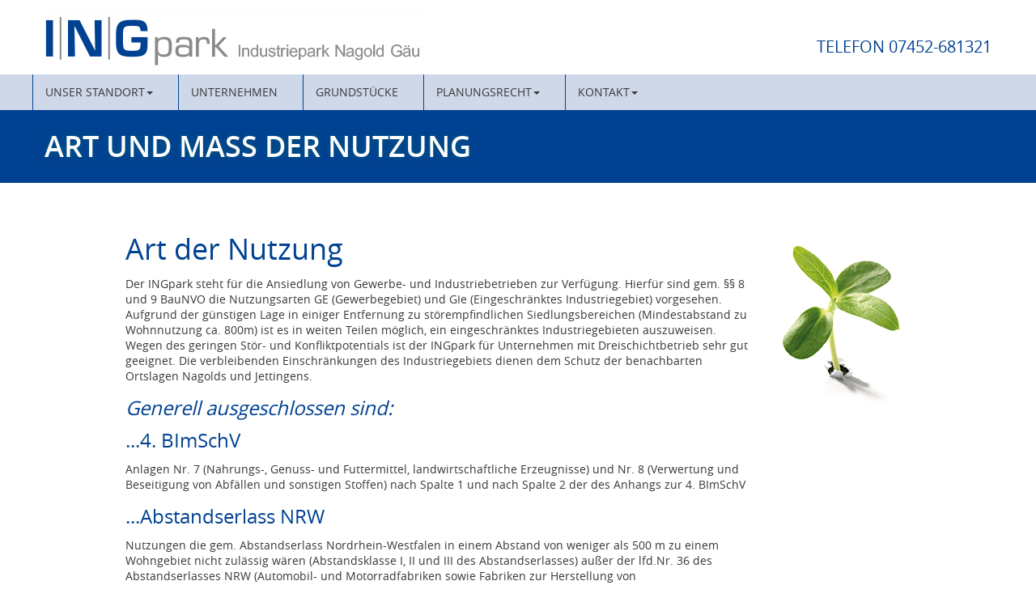

--- FILE ---
content_type: text/html; charset=UTF-8
request_url: https://www.ingpark.de/planungsrecht.art-und-mass-der-nutzung.html
body_size: 5149
content:
<!DOCTYPE html>
<html lang="de">
<head>
<base href="https://www.ingpark.de/">
<title>Art und Maß der Nutzung-INGpark Industriepark Nagold Gäu</title>
<meta http-equiv="content-type" content="text/html; charset=utf-8">
<meta name="format-detection" content="telephone=no">
<meta name="robots" content="all">
<meta name="description" content="Der INGpark liegt an der Schnittstelle der Regionen Nordschwarzwald, Stuttgart und Neckar-Alb. Mit dem Wirtschaftsraum Stuttgart liegt einer der größten Absatzmärkte direkt vor der Haustür.">
<meta name="viewport" content="width=device-width, initial-scale=1.0">
<meta name="google-site-verification" content="_nP2DqrEzqHizfLcqWlhL-k3kevQLSQVpnIvxGd1mYM">
<link rel="canonical" href="https://www.ingpark.de/planungsrecht.art-und-mass-der-nutzung.html">
<link rel="icon" href="favicon.ico">
<link rel="apple-touch-icon" href="apple-touch-icon.png">
<link rel="stylesheet" type="text/css" href="data/css/styles.min.css?v=73">
<link rel="manifest" href="manifest.webmanifest">
<link rel="stylesheet" type="text/css" href="system/js/icofont/icofont.css">
<link rel="stylesheet" type="text/css" href="system/js/navbar-a11y/navbar.css">
<link rel="stylesheet" type="text/css" href="system/js/hamburgers/hamburgers.css">
<script src="data/js/plugins.min.js?v=11"></script>
<script src="system/js/navbar-a11y/navbar.js"></script>
</head>
<body>
<div id="outer" class="fullwidth  centered"><header id="element24" class="pagewidth  spacing12 centered clearfix"><a id="logo" href="https://www.ingpark.de" class="link1  gutter" style="display:block;float:left;"><img id="logo-img" src="data/images/cms/default/logo-ingpark.png" title="ING park" alt="ING park" class="limit"></a>
<div id="phone" class="textblock6 gutter textblock6" style="float:right;margin-top:40px;margin-bottom:10px;">Telefon 07452-681321</div>
</header>
<div id="nav-outer" class="fullwidth" style="position:relative;z-index:999;min-height:44px;background-color:#cfd8e9;"><div id="nav-inner" class="pagewidth  centered"><div id="element129"><nav aria-label="Haupt-Menü"><button class="navbar-a11y-toggle menu1" aria-expanded="false" aria-label="Öffnet das Hauptmenü"><span class="hamburger hamburger--boring"><span class="hamburger-box" style="height:48px;"><span class="hamburger-inner"></span></span></span>
</button>
<ul role="menubar" class="navbar-a11y-menu" id="navbar-menu-129"><li role="none" data-page="2">
<a role="menuitem" class="menu1" title="Unser Standort-INGpark Industriepark Nagold Gäu" href="https://www.ingpark.de/unser-standort.html">
Unser Standort<span class="caret"></span></a>
<ul class="navbar-hidden">
<li role="none"><a role="menuitem" class="menu2" title="Blick von oben" href="https://www.ingpark.de/unser-standort.blick-von-oben.html">Blick von oben</a></li>
<li role="none"><a role="menuitem" class="menu2" title="Historie" href="https://www.ingpark.de/unser-standort.historie.html">Historie</a></li>
<li role="none"><a role="menuitem" class="menu2" title="Verbandsgemeinden" href="https://www.ingpark.de/unser-standort.verbandsgemeinden.html">Verbandsgemeinden</a></li>
<li role="none"><a role="menuitem" class="menu2" title="Neueste Informationen" href="https://www.ingpark.de/index.php?page=6">Neueste Informationen</a></li>
</ul>
</li><li role="none" data-page="5">
<a role="menuitem" class="menu1" title="Unternehmen-INGpark Industriepark Nagold Gäu" href="https://www.ingpark.de/unternehmen.html">
Unternehmen</a></li><li role="none" data-page="7">
<a role="menuitem" class="menu1" title="Grundstücke-INGpark Industriepark Nagold Gäu" href="https://www.ingpark.de/grundstuecke.html">
Grundstücke</a></li><li role="none" data-page="8">
<a role="menuitem" class="menu1" title="Planungsrecht-INGpark Industriepark Nagold Gäu" href="https://www.ingpark.de/planungsrecht.html">
Planungsrecht<span class="caret"></span></a>
<ul class="navbar-hidden">
<li role="none"><a role="menuitem" class="menu2" title="Grün- und Freiflächen" href="https://www.ingpark.de/planungsrecht.gruen-und-freiflaechen.html">Grün- und Freiflächen</a></li>
<li role="none"><a role="menuitem" class="menu2-selected" title="Art und Maß der Nutzung" href="https://www.ingpark.de/planungsrecht.art-und-mass-der-nutzung.html">Art und Maß der Nutzung</a></li>
<li role="none"><a role="menuitem" class="menu2" title="Bebauungspläne" href="https://www.ingpark.de/planungsrecht.bebauungsplaene.html">Bebauungspläne</a></li>
<li role="none"><a role="menuitem" class="menu2" title="B-Plan Verfahren" href="https://www.ingpark.de/planungsrecht.b-plan-verfahren.html">B-Plan Verfahren</a></li>
</ul>
</li><li role="none" data-page="13">
<a role="menuitem" class="menu1" title="Kontakt-INGpark Industriepark Nagold Gäu" href="https://www.ingpark.de/kontakt.html">
Kontakt<span class="caret"></span></a>
<ul class="navbar-hidden">
<li role="none"><a role="menuitem" class="menu2" title="Routenplaner" href="https://www.ingpark.de/routenplaner.html">Routenplaner</a></li>
</ul>
</li></ul></div>
</div>
</div>
<section id="stage" class="clearfix" style="position:relative;z-index:1;margin-top:-44px;"><div id="pagename-outer" class="fullwidth  background8" style="padding-top:44px;"><div id="pagename-inner" class="pagewidth  centered" style="padding-top:20px;padding-bottom:20px;"><h1 id="pagename" class="textblock10 gutter textblock10">Art und Maß der Nutzung</h1>
</div>
</div>
</section>
<main id="main" class="fullwidth  clearfix"><div id="main-inner" class="pagewidth  centered clearfix"><div id="text-outer" class="width10  centered clearfix" style="padding-top:60px;padding-bottom:60px;"><div id="text" class="width8  gutter" style="float:left;"><div id="element4" class="stylesheet1"><h1>Art der Nutzung</h1>

<p>Der INGpark steht f&uuml;r die Ansiedlung von Gewerbe- und Industriebetrieben zur Verf&uuml;gung. Hierf&uuml;r sind gem. &sect;&sect; 8 und 9 BauNVO die Nutzungsarten GE (Gewerbegebiet) und GIe (Eingeschr&auml;nktes Industriegebiet) vorgesehen. Aufgrund der g&uuml;nstigen Lage in einiger Entfernung zu st&ouml;rempfindlichen Siedlungsbereichen (Mindestabstand zu Wohnnutzung ca. 800m) ist es in weiten Teilen m&ouml;glich, ein eingeschr&auml;nktes Industriegebieten auszuweisen. Wegen des geringen St&ouml;r- und Konfliktpotentials ist der INGpark f&uuml;r Unternehmen mit Dreischichtbetrieb sehr gut geeignet. Die verbleibenden Einschr&auml;nkungen des Industriegebiets dienen dem Schutz der benachbarten Ortslagen Nagolds und Jettingens.</p>

<h2><em>Generell ausgeschlossen sind:</em></h2>

<h3>...4. BImSchV</h3>

<p>Anlagen Nr. 7 (Nahrungs-, Genuss- und Futtermittel, landwirtschaftliche Erzeugnisse) und Nr. 8 (Verwertung und Beseitigung von Abf&auml;llen und sonstigen Stoffen) nach Spalte 1 und nach Spalte 2 der des Anhangs zur 4. BImSchV</p>

<h3>...Abstandserlass NRW</h3>

<p>Nutzungen die gem. Abstandserlass Nordrhein-Westfalen in einem Abstand von weniger als 500 m zu einem Wohngebiet nicht zul&auml;ssig w&auml;ren (Abstandsklasse I, II und III des Abstandserlasses) au&szlig;er der lfd.Nr. 36 des Abstandserlasses NRW (Automobil- und Motorradfabriken sowie Fabriken zur Herstellung von Verbrennungsmotoren)</p>

<h3>...Logistik und Lager</h3>

<p>Fuhr-, Speditions-, Bus- und Logistikunternehmen</p>

<p>Lagerh&auml;user, selbst&auml;ndige Lagerpl&auml;tze und offene einem Betrieb untergeordnete Lagerfl&auml;chen mit einem Fl&auml;chenanteil von mehr als 20% der betriebliche Nutzfl&auml;che</p>

<h3>...Einzelhandel</h3>

<p>Einzelhandelsnutzungen</p>

<h2><em>Ausnahmen:</em></h2>

<h3>...an der St&auml;tte der Produktion</h3>

<p>Einzelhandel an der St&auml;tte der Produktion f&uuml;r untergeordnete Einzelhandelsverkaufsfl&auml;chen kann zugelassen werden, wenn keine raumbedeutsamen Verkaufsfl&auml;chengr&ouml;&szlig;en im Sinne des Einzelhandelserlasses Baden-W&uuml;rttemberg erreicht werden und eine Gef&auml;hrdung des innerst&auml;dtischen Einzelhandels ausgeschlossen ist.</p>

<h3>...Betriebswohnungen</h3>

<p>Wohnnutzungen stehen immer in einem gewissen Widerspruch zu gewerblicher Nutzung und bergen Konfliktpotential. Der INGpark bietet wegen seines gro&szlig;en Abstands zu st&ouml;rempfindlichen Wohnnutzungen gute Voraussetzungen, auch f&uuml;r emissionsintensive Betriebe insbesondere im Nachzeittraum (3-Schichtbetrieb). Den ans&auml;ssigen Betrieben sollen m&ouml;glichst geringe Restriktionen hinsichtlich der Entfaltung ihrer betrieblichen Aktivit&auml;ten auferlegt werden. Wohnungen f&uuml;r Betriebsinhaber k&ouml;nnen nur dann ausnahmsweise zugelassen werden, wenn sie die gewerbliche Entwicklung des INGparks nicht beeintr&auml;chtigen und sie strenge Anforderungen hinsichtlich Wohnungsgr&ouml;&szlig;e, der zeitlichen Aufnahme der Wohnnutzung und der Durchf&uuml;hrung von L&auml;rmschutzma&szlig;nahmen erf&uuml;llen.</p>

<h2><em>L&auml;rmkontingentierung</em></h2>

<p>Zur Einhaltung der schalltechnischen Anforderungen an der sch&uuml;tzenswerten Bebauung au&szlig;erhalb des Plangebietes in den Ortslagen Ober- und Unterjettingens darf die Schallabstrahlung der Gewerbefl&auml;chen einen individuell festgelegten Maximalwert nicht &uuml;berschreiten. Daher wurde eine L&auml;rmkontigeniterung f&uuml;r die einzelnen Baufelder durchgef&uuml;hrt. Ggf. sind entsprechend technische oder bauliche Ma&szlig;nahmen erforderlich, um dies zu erreichen. Diesbez&uuml;gliche Einschr&auml;nkungen beziehen sich auf den Nachtzeitraum (zul&auml;ssige Schallabstrahlung 60 dB(A)/m&sup2;) und betreffen nur wenige Quartiere im Osten des INGparks.</p>
</div>
<div id="element19" class="stylesheet1"><p>&nbsp;</p>

<h1>Ma&szlig; der Nutzung</h1>

<h2>Bauliche Dichte</h2>

<p>Das zul&auml;ssige Ma&szlig; der baulichen Nutzung ist &uuml;ber die Grundfl&auml;chenzahl (GRZ), die im Lageplan festgesetzten Baugrenzen und die Festsetzung der maximal zul&auml;ssigen Geb&auml;udeh&ouml;he geregelt. Geschossfl&auml;chenzahl (GFZ) und Baumassenzahl (BMZ) sind nicht festgesetzt; es gelten hier die H&ouml;chstwerte der BauNVO. Die Regelungen dienen der Einbindung des INGparks in die umgebende G&auml;ulandschaft und sind behutsam ausgestaltet so dass den Unternehmen vern&uuml;nftige Entwicklungsspielr&auml;ume geboten werden k&ouml;nnen.</p>

<h2>Grundfl&auml;chenzahl (GRZ)</h2>

<p>Die GRZ betr&auml;gt in der Regel 0.7 (0.8) oder 0.8. Ein Wert von 0.8 bietet Industrieunternehmen eine bestm&ouml;gliche Ausnutzung der Grundst&uuml;cksfl&auml;chen. Die stark durchgr&uuml;nten Quartiere im Bereich der ehemaligen Mannschaftsquartiere sind mit GRZ 0.4 (0.6) festgesetzt. Eine &Uuml;berschreitung der festgesetzten GRZ um 50% bis h&ouml;chstens GRZ=0.8 ist mit Stellpl&auml;tzen, Zufahrten, Nebenanlagen und baulichen Anlagen unter der Gel&auml;ndeoberfl&auml;che gem. &sect;19 (4) BauNVO zul&auml;ssig (Werte in Klammer).</p>

<h2>Baugrenzen</h2>

<p>Die Baugrenzen sind gro&szlig;z&uuml;gig bemessen und bieten gute Entwicklungsspielr&auml;ume auf gro&szlig;en, zusammenh&auml;ngenden Fl&auml;chen. Verbindliche Baulinien sind nicht festgesetzt. In Verbindung mit der abweichenden Bauweise, die Bauk&ouml;rper ohne L&auml;ngenbeschr&auml;nkung zul&auml;sst, k&ouml;nnen sich die Betriebe auf dem Grundst&uuml;ck frei entwickeln. Die Baugrenzen sind so auf die Gr&uuml;nkonzeption abgestimmt, dass eine qualit&auml;tvolle Eingr&uuml;nung erreicht wird.</p>

<h2>Geb&auml;udeh&ouml;he</h2>

<p>In den topografisch h&ouml;her gelegenen Arealen des INGpark betr&auml;gt die zul&auml;ssige maximale Geb&auml;udeh&ouml;he in der Regel 12m, in tiefer gelegenen Gebieten sind 15m zul&auml;ssig. An der Gebietszufahrt von der B28 aus besteht die M&ouml;glichkeit einen repr&auml;sentativen Bauk&ouml;rper mit 25m H&ouml;he als st&auml;dtebauliche Dominante zu realisieren.</p>

<p>&nbsp;</p>

<h1>Beratungsangebot - L&ouml;sungen finden!</h1>

<p>Die genauen Nutzungsfestsetzungen und ggf. Ausnahmeregelungen zu einigen hier nicht aufgef&uuml;hrten Nutzungen sind den Textteilen der Bebauungspl&auml;ne zu entnehmen. Bei der Beurteilung der Zul&auml;ssigkeit Ihres Unternehmens sowie auf der Suche nach L&ouml;sungswegen zur Beseitigung eines m&ouml;glichen Ansiedlungshemmnisses unterst&uuml;tzen wir Sie gerne.</p>
</div>
</div>
<div id="element53" class="width2  gutter" style="float:right;"><img id="element53-img" src="data/images/cms/default/pflanzling.png" alt="" class="limit"></div>
</div>
</div>
</main>
<div id="team-outer" class="typo-dark clearfix" style="background-color:#cdcdcd;"><div id="team-inner" class="pagewidth  centered center" style="padding-top:40px;padding-bottom:40px;"><div id="element46" class="textblock9 centered center textblock9" style="margin-bottom:40px;">Ihre Ansprechpartner</div>
<div id="element45" class="inline-block stylesheet2">

<div class="gutter inline-block">
    <p class="center"><img src="data/images/contact/picture/thumbnail/37_.jpg?rand=1970651" alt="" class=""><br><br></p>
    <h3 class="center">Simone Hurtz</h3>
    <p class="center"><span style="font-weight:400;">Geschäftsführerin</span><br><br><a href="mailto:simone.hurtz@ingpark.de">simone.hurtz@ingpark.de</a></p>
</div>

</div>
</div>
</div>
<div id="contact-outer" class="background8 clearfix" style="padding-top:50px;padding-bottom:50px;"><div id="contact-inner" class="pagewidth  centered stylesheet2"><div id="element37" class="textblock8 gutter textblock8">Kontaktdaten</div>
<div id="element36" class="gutter" style="float:left;clear:both;margin-right:30px;"><img id="element36-img" src="data/images/cms/default/logo-ingpark-white.png" alt="" class="limit"></div>
<div id="element38" class="spacing6" style="float:left;"><p>Zweckverband interkommunaler<br />
Industrie- &amp; Gewerbepark Nagold G&auml;u</p>
</div>
<div id="element40" class="spacing6 background9" style="float:left;"><p>Marktstra&szlig;e 27-29<br />
72202 Nagold</p>
</div>
<div id="element41" class="spacing6 background10" style="float:left;"><p>Tel. 07452 - 681 321<br></p></div>
<div id="element42" class="spacing6 background11" style="float:left;"><p><a href="mailto:service@ingpark.de">service@ingpark.de</a></p>
</div>
</div>
</div>
<footer id="element31" class="background7 stylesheet2"><div id="footer-inner" class="pagewidth  centered" style="padding-top:15px;padding-bottom:15px;"><div id="element125" class="gutterhoriz guttervert"><a class="menu3" href="https://www.ingpark.de/impressum.html" title="Impressum-INGpark Industriepark Nagold Gäu" style="display:block;"><span>Impressum</span></a>
<a class="menu3" href="https://www.ingpark.de/datenschutzerklaerung.html" title="Datenschutzerklärung-INGpark Industriepark Nagold Gäu" style="display:block;"><span>Datenschutzerkl&auml;rung</span></a>
<a class="menu3" href="https://www.ingpark.de/inhaltsverzeichnis.html" title="Inhaltsverzeichnis-INGpark Industriepark Nagold Gäu" style="display:block;"><span>Inhaltsverzeichnis</span></a>
<a class="menu3" href="https://www.ingpark.de/infos-in-leichter-sprache.html" title="Infos in leichter Sprache-INGpark Industriepark Nagold Gäu" style="display:block;"><span>Infos in leichter Sprache</span></a>
<a class="menu3" href="https://www.ingpark.de/erklaerung-zur-barrierefreiheit.html" title="Erklärung zur Barrierefreiheit-INGpark Industriepark Nagold Gäu" style="display:block;"><span>Erkl&auml;rung zur Barrierefreiheit</span></a>
</div>
</div>
</footer>
</div>
<script>
var _paq = _paq || [];
_paq.push(['disableCookies']);
_paq.push(['trackPageView']);
_paq.push(['enableLinkTracking']);
(function() {
var u="//www.zi-co.de/piwik/";
_paq.push(['setTrackerUrl', u+'piwik.php']);
_paq.push(['setSiteId', 6]);
var d=document, g=d.createElement('script'), s=d.getElementsByTagName('script')[0];
g.async=true; g.defer=true; g.src=u+'piwik.js'; s.parentNode.insertBefore(g,s);
})();
</script>
</body>
</html>

--- FILE ---
content_type: text/css
request_url: https://www.ingpark.de/data/css/styles.min.css?v=73
body_size: 20963
content:
html,body,div,span,applet,object,iframe,h1,h2,h3,h4,h5,h6,p,blockquote,pre,a,abbr,acronym,address,big,cite,code,del,dfn,em,img,ins,kbd,q,s,samp,small,strike,strong,sub,sup,tt,var,b,u,i,center,dl,dt,dd,ol,ul,li,fieldset,form,label,legend,table,caption,tbody,tfoot,thead,tr,th,td,article,aside,canvas,details,embed,figure,figcaption,footer,header,hgroup,menu,nav,output,ruby,section,summary,time,mark,audio,video{margin:0 0 0 0;padding:0 0 0 0;border:0;outline:0;font-weight:inherit;font-style:inherit;font-size:100%;font-family:inherit;vertical-align:top;-moz-text-size-adjust:none;-webkit-text-size-adjust:none;text-size-adjust:none}:focus{outline:0}body{line-height:1;color:#000;background:#fff}ol,ul{list-style:none}table{border-collapse:collapse;border-spacing:0}caption,th,td{text-align:left;font-weight:400}blockquote:before,blockquote:after,q:before,q:after{content:""}blockquote,q{quotes:"" ""}html{overflow-y:scroll}*,*:before,*:after{box-sizing:border-box}.clearfix:after{visibility:hidden;display:block;font-size:0;content:"";clear:both;height:0}main{display:block}.wf-loading *{opacity:0}html,body{height:100%}a{color:inherit}[class^="icofont-"],[class*=" icofont-"]{line-height:inherit!important;font-style:inherit!important}strong{font-weight:700;vertical-align:baseline}select{-webkit-appearance:none;-webkit-border-radius:0}.fullwidth{width:100%}.viewportheight{height:100vh}.centered{margin-left:auto!important;margin-right:auto!important}.responsive{width:100%;height:auto}.responsive img{width:100%;height:auto}.responsive figure{width:100%;height:auto}.responsive-width{width:100%}.responsive-width img{width:100%}.responsive-width figure{width:100%}.responsive-height{height:100%}.responsive-height img{height:100%}.responsive-height figure{height:100%}video.responsive{width:100%;height:auto}.limit{max-width:100%}.limit img{max-width:100%}.clip{overflow:clip}.clip-x{overflow-x:clip}.grid{float:left}.clear{clear:both}.left{float:left}.right{float:right}.clear-left{clear:left}.clear-right{clear:right}.box{display:block;pointer-events:all}.center{text-align:center!important}.align-left{text-align:left!important}.align-left *{text-align:left!important}.align-right{text-align:right!important}.align-right *{text-align:right!important}.align-center{text-align:center!important}.align-center *{text-align:center!important}.baseline{vertical-align:baseline!important}.baseline *{vertical-align:baseline!important}.margin-center *{margin-left:auto!important;margin-right:auto!important}.margin-right *{margin-left:auto!important;margin-right:0!important}.margin-left *{margin-left:0!important;margin-right:auto!important}.keepmargins{padding-top:1px;padding-bottom:1px}.middle,.middle *{vertical-align:middle!important}.hyphenate,.hyphenate *{overflow-wrap:break-word;word-wrap:break-word;-webkit-hyphens:auto;-ms-hyphens:auto;hyphens:auto}.break-word,.break-word *{overflow-wrap:break-word;word-wrap:break-word}.center-element{position:absolute;top:50%;left:50%;transform:translateY(-50%) translateX(-50%)}.center-element-horizontal{position:absolute;left:50%;transform:translateX(-50%)}.center-element-vertical{position:absolute;top:50%;transform:translateY(-50%)}.caption-top-right{position:absolute;top:0;right:0}.caption-middle-right{position:absolute;top:50%;right:0}.caption-bottom-right{position:absolute;bottom:0;right:0}.caption-below-right{text-align:right!important;display:block!important;width:100%}.caption-top-center{position:absolute;top:0;left:0;right:0;text-align:center!important}.caption-middle-center{position:absolute;top:50%;left:0;right:0;text-align:center!important}.caption-bottom-center{position:absolute;bottom:0;left:0;right:0;text-align:center!important}.caption-below-center{text-align:center!important;display:block!important;width:100%}.caption-top-left{position:absolute;top:0;left:0}.caption-middle-left{position:absolute;top:50%;left:0}.caption-bottom-left{position:absolute;bottom:0;left:0}.caption-below-left{text-align:left!important;display:block!important;width:100%}.caption-overlay{display:inline;z-index:1}.caption-overlay .caption-invisible{display:none}span.caption-overlay{pointer-events:none}.block{display:block}.inline-block{display:inline-block}.absolute{position:absolute}.relative{position:relative}.static{position:static}.fixed{position:fixed}.cover{position:absolute;top:0;right:0;bottom:0;left:0}.high-z{position:relative;z-index:999999}.ellipsis{white-space:nowrap;overflow:hidden;text-overflow:ellipsis}.nowrap{white-space:nowrap}.remove-margin-bottom *{margin-bottom:0!important}.remove-last-margin-bottom *:last-child{margin-bottom:0!important}.remove-margin{margin:0!important}.hide{display:none!important}.hidden{display:none!important}.pointer{cursor:pointer}.pointer-events-none{pointer-events:none}.pointer-events-auto{pointer-events:auto}.animated{transition:all 0.4s ease}.animated-slow{transition:all 0.6s ease}.animated-fast{transition:all 0.2s ease}.notransition,.notransition *{transition:none!important}.fixed-screen{position:fixed;top:0;right:0;bottom:0;left:0}.fixed-top{position:fixed;top:0}.fixed-bottom{position:fixed;bottom:0}.table{display:table!important}.table-row{display:table-row!important}.table-cell{display:table-cell!important}.rotate{display:inline-block;overflow:hidden}.rotate-inner{display:inline-block;white-space:nowrap}.rotate-clockwise{transform:rotate(90deg);transform-origin:0 0}.rotate-counter-clockwise{transform:translate(0,100%) rotate(-90deg);transform-origin:0 0}.rotate-inner:after{content:"";float:left;margin-top:100%}.object-fit-fill{object-fit:fill}.object-fit-contain{object-fit:contain}.object-fit-cover{object-fit:cover;width:100%;height:100%}.object-fit-none{object-fit:none}.object-fit-scale-down{object-fit:scale-down}.space-evenly:before,.space-evenly:after{content:'';display:block}.flex-row{display:flex;flex-direction:row}.flex-column{display:flex;flex-direction:column}.inline-flex-row{display:inline-flex!important;flex-direction:row}.inline-flex-column{display:inline-flex!important;flex-direction:column}.flex-wrap{flex-wrap:wrap}.flex-wrap-reverse{flex-wrap:wrap-reverse}.flex-nowrap{flex-wrap:nowrap}.flex-align-center{align-items:center}.flex-align-start{align-items:flex-start}.flex-align-end{align-items:flex-end}.flex-stretch{align-items:stretch}.flex-space-between{justify-content:space-between}.flex-space-around{justify-content:space-around}.flex-center{display:flex;align-items:center;justify-content:center}.flex-center-row{display:flex;flex-direction:row;align-items:center;justify-content:center}.flex-center-column{display:flex;flex-direction:column;align-items:center;justify-content:center}.flex-stretch{align-items:stretch}.flex-top-left{display:flex;flex-direction:row;align-items:flex-start;justify-content:flex-start}.flex-top-center{display:flex;flex-direction:row;align-items:flex-start;justify-content:center}.flex-top-right{display:flex;flex-direction:row;align-items:flex-start;justify-content:flex-end}.flex-center-left{display:flex;flex-direction:row;align-items:center;justify-content:flex-start}.flex-center-center{display:flex;flex-direction:row;align-items:center;justify-content:center}.flex-center-right{display:flex;flex-direction:row;align-items:center;justify-content:flex-end}.flex-bottom-left{display:flex;flex-direction:row;align-items:flex-end;justify-content:flex-start}.flex-bottom-center{display:flex;flex-direction:row;align-items:flex-end;justify-content:center}.flex-bottom-right{display:flex;flex-direction:row;align-items:flex-end;justify-content:flex-end}.flex-grow{flex:1 0 auto}.flex-samesize *{flex:1 1 0%}.flex-cover-grow{flex:1 1 auto;align-self:stretch}.flex-fill{display:flex;align-items:stretch}.flex-fill *{flex:1 0 auto}.hover-caption-container{position:absolute;top:0;bottom:0;left:0;right:0;opacity:0}.hover-caption-content{position:absolute;top:50%;transform:translateY(-50%);width:100%;text-align:center}.hover-caption-container:hover,a:hover .hover-caption-container,a.hover .hover-caption-container{opacity:1}.transition-ease-fast{transition:all 0.2s ease 0s}.transition-ease-normal{transition:all 0.4s ease 0s}.transition-ease-slow{transition:all 0.6s ease 0s}.responsive-video iframe,.responsive-video video{position:absolute;top:0;left:0;width:100%;height:100%}.responsive-video{position:relative;padding-bottom:56.25%;padding-top:0;height:0;overflow:hidden}.responsive-iframe{position:relative;overflow:hidden}div:has(>.background-video){position:relative;overflow:hidden}.background-video{position:absolute;width:auto;height:auto;min-width:100%;min-height:100%;top:50%;left:50%;transform:translate(-50%,-50%);z-index:-1}.responsive-iframe iframe{position:absolute;top:0;left:0;width:100%;height:100%}.aspect-ratio-box-4-by-1{aspect-ratio:4/1}.aspect-ratio-box-3-by-1{aspect-ratio:3/1}.aspect-ratio-box-21-by-9{aspect-ratio:21/9}.aspect-ratio-box-2-by-1{aspect-ratio:2/1}.aspect-ratio-box-16-by-9{aspect-ratio:16/9}.aspect-ratio-box-16-by-10{aspect-ratio:16/10}.aspect-ratio-box-3-by-2{aspect-ratio:3/2}.aspect-ratio-box-4-by-3{aspect-ratio:4/3}.aspect-ratio-box-5-by-4{aspect-ratio:5/4}.aspect-ratio-box-1-by-1{aspect-ratio:1}.aspect-ratio-box-2-by-3{aspect-ratio:2/3}.aspect-ratio-box-1-by-2{aspect-ratio:1/2}.placeholder{position:relative;background-color:#EEE;background-image:url([data-uri]);background-position:center;background-repeat:no-repeat}.placeholder-caption{font-family:sans-serif;font-size:.8rem;color:gray;padding:.5rem}.zoom-on-hover{overflow:hidden;position:relative}.zoom-on-hover img{transition:transform 400ms ease;overflow:hidden}.zoom-on-hover:hover img{transform:scale(1.1)}.zoom-on-hover.zoom-120:hover img{transform:scale(1.2)}.zoom-on-hover.zoom-130:hover img{transform:scale(1.3)}.zoom-on-hover.zoom-140:hover img{transform:scale(1.4)}.width-div2{width:50%}.width-div2-above-xs{width:100%}.width-div2-above-m{width:100%}@media (min-width:620px){.width-div2-above-m{width:50%}}.width-div2-above-m{width:100%}@media (min-width:920px){.width-div2-above-m{width:50%}}.width-div2-above-l{width:100%}@media (min-width:1220px){.width-div2-above-l{width:50%}}.width-div3{width:33.333333333333%}.width-div3-above-xs{width:100%}.width-div3-above-m{width:100%}@media (min-width:620px){.width-div3-above-m{width:33.333333333333%}}.width-div3-above-m{width:100%}@media (min-width:920px){.width-div3-above-m{width:33.333333333333%}}.width-div3-above-l{width:100%}@media (min-width:1220px){.width-div3-above-l{width:33.333333333333%}}.width-div4{width:25%}.width-div4-above-xs{width:100%}.width-div4-above-m{width:100%}@media (min-width:620px){.width-div4-above-m{width:25%}}.width-div4-above-m{width:100%}@media (min-width:920px){.width-div4-above-m{width:25%}}.width-div4-above-l{width:100%}@media (min-width:1220px){.width-div4-above-l{width:25%}}.width-div5{width:20%}.width-div5-above-xs{width:100%}.width-div5-above-m{width:100%}@media (min-width:620px){.width-div5-above-m{width:20%}}.width-div5-above-m{width:100%}@media (min-width:920px){.width-div5-above-m{width:20%}}.width-div5-above-l{width:100%}@media (min-width:1220px){.width-div5-above-l{width:20%}}.width-div6{width:16.666666666667%}.width-div6-above-xs{width:100%}.width-div6-above-m{width:100%}@media (min-width:620px){.width-div6-above-m{width:16.666666666667%}}.width-div6-above-m{width:100%}@media (min-width:920px){.width-div6-above-m{width:16.666666666667%}}.width-div6-above-l{width:100%}@media (min-width:1220px){.width-div6-above-l{width:16.666666666667%}}.width-div7{width:14.285714285714%}.width-div7-above-xs{width:100%}.width-div7-above-m{width:100%}@media (min-width:620px){.width-div7-above-m{width:14.285714285714%}}.width-div7-above-m{width:100%}@media (min-width:920px){.width-div7-above-m{width:14.285714285714%}}.width-div7-above-l{width:100%}@media (min-width:1220px){.width-div7-above-l{width:14.285714285714%}}.width-div8{width:12.5%}.width-div8-above-xs{width:100%}.width-div8-above-m{width:100%}@media (min-width:620px){.width-div8-above-m{width:12.5%}}.width-div8-above-m{width:100%}@media (min-width:920px){.width-div8-above-m{width:12.5%}}.width-div8-above-l{width:100%}@media (min-width:1220px){.width-div8-above-l{width:12.5%}}.width-div9{width:11.111111111111%}.width-div9-above-xs{width:100%}.width-div9-above-m{width:100%}@media (min-width:620px){.width-div9-above-m{width:11.111111111111%}}.width-div9-above-m{width:100%}@media (min-width:920px){.width-div9-above-m{width:11.111111111111%}}.width-div9-above-l{width:100%}@media (min-width:1220px){.width-div9-above-l{width:11.111111111111%}}.width-div10{width:10%}.width-div10-above-xs{width:100%}.width-div10-above-m{width:100%}@media (min-width:620px){.width-div10-above-m{width:10%}}.width-div10-above-m{width:100%}@media (min-width:920px){.width-div10-above-m{width:10%}}.width-div10-above-l{width:100%}@media (min-width:1220px){.width-div10-above-l{width:10%}}.width-div11{width:9.0909090909091%}.width-div11-above-xs{width:100%}.width-div11-above-m{width:100%}@media (min-width:620px){.width-div11-above-m{width:9.0909090909091%}}.width-div11-above-m{width:100%}@media (min-width:920px){.width-div11-above-m{width:9.0909090909091%}}.width-div11-above-l{width:100%}@media (min-width:1220px){.width-div11-above-l{width:9.0909090909091%}}.width-div12{width:8.3333333333333%}.width-div12-above-xs{width:100%}.width-div12-above-m{width:100%}@media (min-width:620px){.width-div12-above-m{width:8.3333333333333%}}.width-div12-above-m{width:100%}@media (min-width:920px){.width-div12-above-m{width:8.3333333333333%}}.width-div12-above-l{width:100%}@media (min-width:1220px){.width-div12-above-l{width:8.3333333333333%}}.pagewidth{width:95%}.width1{width:33.333333333333%}.width1-above-xs{width:33.333333333333%}.minwidth1{min-width:33.333333333333%}.minwidth1-above-xs{min-width:33.333333333333%}.width-less1{width:100%}.width-less1-above-xs{width:100%}.width2{width:66.666666666667%}.width2-above-xs{width:66.666666666667%}.minwidth2{min-width:66.666666666667%}.minwidth2-above-xs{min-width:66.666666666667%}.width-less2{width:100%}.width-less2-above-xs{width:100%}.width3{width:100%}.width3-above-xs{width:100%}.minwidth3{min-width:100%}.minwidth3-above-xs{min-width:100%}.width-less3{width:100%}.width-less3-above-xs{width:100%}.width4{width:100%}.width4-above-xs{width:100%}.minwidth4{min-width:100%}.minwidth4-above-xs{min-width:100%}.width-less4{width:100%}.width-less4-above-xs{width:100%}.width5{width:100%}.width5-above-xs{width:100%}.minwidth5{min-width:100%}.minwidth5-above-xs{min-width:100%}.width-less5{width:100%}.width-less5-above-xs{width:100%}.width6{width:100%}.width6-above-xs{width:100%}.minwidth6{min-width:100%}.minwidth6-above-xs{min-width:100%}.width-less6{width:100%}.width-less6-above-xs{width:100%}.width7{width:100%}.width7-above-xs{width:100%}.minwidth7{min-width:100%}.minwidth7-above-xs{min-width:100%}.width-less7{width:100%}.width-less7-above-xs{width:100%}.width8{width:100%}.width8-above-xs{width:100%}.minwidth8{min-width:100%}.minwidth8-above-xs{min-width:100%}.width-less8{width:100%}.width-less8-above-xs{width:100%}.width9{width:100%}.width9-above-xs{width:100%}.minwidth9{min-width:100%}.minwidth9-above-xs{min-width:100%}.width-less9{width:100%}.width-less9-above-xs{width:100%}.width10{width:100%}.width10-above-xs{width:100%}.minwidth10{min-width:100%}.minwidth10-above-xs{min-width:100%}.width-less10{width:100%}.width-less10-above-xs{width:100%}.width11{width:100%}.width11-above-xs{width:100%}.minwidth11{min-width:100%}.minwidth11-above-xs{min-width:100%}.width-less11{width:100%}.width-less11-above-xs{width:100%}.width12{width:100%}.width12-above-xs{width:100%}.minwidth12{min-width:100%}.minwidth12-above-xs{min-width:100%}.width-less12{width:100%}.width-less12-above-xs{width:100%}.cms-grid{grid-template-columns:repeat(3,minmax(0,1fr))}.height1{height:31.666666666667%}.height2{height:63.333333333333%}.height3{height:95%}.height4{height:126.66666666667%}.height5{height:158.33333333333%}.height6{height:190%}.height7{height:221.66666666667%}.height8{height:253.33333333333%}.height9{height:285%}.height10{height:316.66666666667%}.height11{height:348.33333333333%}.height12{height:380%}.gutter{padding-left:1.5833333333333%;padding-right:1.5833333333333%}.gutterhoriz{padding-left:1.5833333333333%;padding-right:1.5833333333333%}.gutter-neg{margin-left:-1.5833333333333%;margin-right:-1.5833333333333%}.flex-gap{gap:1.5833333333333%}.column-gap{column-gap:3.1666666666667%}.guttervert{padding-top:1.6666666666667%;padding-bottom:1.6666666666667%}.guttervert-neg{margin-top:-1.6666666666667%;margin-bottom:-1.6666666666667%}html{font-size:100%}@media (min-width:620px) and (max-width:919px){.pagewidth{width:600px}.width1{width:75px}.width1-above-xs{width:75px}.width1-above-m{width:75px}.minwidth1{min-width:75px}.minwidth1-above-xs{min-width:75px}.minwidth1-above-m{min-width:75px}.width-less1{width:525px}.width-less1-above-xs{width:525px}.width-less1-above-m{width:525px}.width2{width:150px}.width2-above-xs{width:150px}.width2-above-m{width:150px}.minwidth2{min-width:150px}.minwidth2-above-xs{min-width:150px}.minwidth2-above-m{min-width:150px}.width-less2{width:450px}.width-less2-above-xs{width:450px}.width-less2-above-m{width:450px}.width3{width:225px}.width3-above-xs{width:225px}.width3-above-m{width:225px}.minwidth3{min-width:225px}.minwidth3-above-xs{min-width:225px}.minwidth3-above-m{min-width:225px}.width-less3{width:375px}.width-less3-above-xs{width:375px}.width-less3-above-m{width:375px}.width4{width:300px}.width4-above-xs{width:300px}.width4-above-m{width:300px}.minwidth4{min-width:300px}.minwidth4-above-xs{min-width:300px}.minwidth4-above-m{min-width:300px}.width-less4{width:300px}.width-less4-above-xs{width:300px}.width-less4-above-m{width:300px}.width5{width:375px}.width5-above-xs{width:375px}.width5-above-m{width:375px}.minwidth5{min-width:375px}.minwidth5-above-xs{min-width:375px}.minwidth5-above-m{min-width:375px}.width-less5{width:225px}.width-less5-above-xs{width:225px}.width-less5-above-m{width:225px}.width6{width:450px}.width6-above-xs{width:450px}.width6-above-m{width:450px}.minwidth6{min-width:450px}.minwidth6-above-xs{min-width:450px}.minwidth6-above-m{min-width:450px}.width-less6{width:600px}.width-less6-above-xs{width:600px}.width-less6-above-m{width:600px}.width7{width:525px}.width7-above-xs{width:525px}.width7-above-m{width:525px}.minwidth7{min-width:525px}.minwidth7-above-xs{min-width:525px}.minwidth7-above-m{min-width:525px}.width-less7{width:600px}.width-less7-above-xs{width:600px}.width-less7-above-m{width:600px}.width8{width:600px}.width8-above-xs{width:600px}.width8-above-m{width:600px}.minwidth8{min-width:600px}.minwidth8-above-xs{min-width:600px}.minwidth8-above-m{min-width:600px}.width-less8{width:600px}.width-less8-above-xs{width:600px}.width-less8-above-m{width:600px}.width9{width:600px}.width9-above-xs{width:600px}.width9-above-m{width:600px}.minwidth9{min-width:600px}.minwidth9-above-xs{min-width:600px}.minwidth9-above-m{min-width:600px}.width-less9{width:600px}.width-less9-above-xs{width:600px}.width-less9-above-m{width:600px}.width10{width:600px}.width10-above-xs{width:600px}.width10-above-m{width:600px}.minwidth10{min-width:600px}.minwidth10-above-xs{min-width:600px}.minwidth10-above-m{min-width:600px}.width-less10{width:600px}.width-less10-above-xs{width:600px}.width-less10-above-m{width:600px}.width11{width:600px}.width11-above-xs{width:600px}.width11-above-m{width:600px}.minwidth11{min-width:600px}.minwidth11-above-xs{min-width:600px}.minwidth11-above-m{min-width:600px}.width-less11{width:600px}.width-less11-above-xs{width:600px}.width-less11-above-m{width:600px}.width12{width:600px}.width12-above-xs{width:600px}.width12-above-m{width:600px}.minwidth12{min-width:600px}.minwidth12-above-xs{min-width:600px}.minwidth12-above-m{min-width:600px}.width-less12{width:600px}.width-less12-above-xs{width:600px}.width-less12-above-m{width:600px}.cms-grid{grid-template-columns:repeat(8,minmax(0,1fr))}.height1{height:75px}.height2{height:150px}.height3{height:225px}.height4{height:300px}.height5{height:375px}.height6{height:450px}.height7{height:525px}.height8{height:600px}.height9{height:675px}.height10{height:750px}.height11{height:825px}.height12{height:900px}.gutter{padding-left:11.25px;padding-right:11.25px}.gutterhoriz{padding-left:11.25px;padding-right:11.25px}.gutter-neg{margin-left:-11.25px;margin-right:-11.25px}.flex-gap{gap:11.25px}.column-gap{column-gap:22.5px}.guttervert{padding-top:11.25px;padding-bottom:11.25px}.guttervert-neg{margin-top:-11.25px;margin-bottom:-11.25px}html{font-size:100%}}@media (min-width:920px) and (max-width:1219px){.pagewidth{width:900px}.width1{width:75px}.width1-above-xs{width:75px}.width1-above-m{width:75px}.width1-above-m{width:75px}.minwidth1{min-width:75px}.minwidth1-above-xs{min-width:75px}.minwidth1-above-m{min-width:75px}.minwidth1-above-m{min-width:75px}.width-less1{width:825px}.width-less1-above-xs{width:825px}.width-less1-above-m{width:825px}.width-less1-above-m{width:825px}.width2{width:150px}.width2-above-xs{width:150px}.width2-above-m{width:150px}.width2-above-m{width:150px}.minwidth2{min-width:150px}.minwidth2-above-xs{min-width:150px}.minwidth2-above-m{min-width:150px}.minwidth2-above-m{min-width:150px}.width-less2{width:750px}.width-less2-above-xs{width:750px}.width-less2-above-m{width:750px}.width-less2-above-m{width:750px}.width3{width:225px}.width3-above-xs{width:225px}.width3-above-m{width:225px}.width3-above-m{width:225px}.minwidth3{min-width:225px}.minwidth3-above-xs{min-width:225px}.minwidth3-above-m{min-width:225px}.minwidth3-above-m{min-width:225px}.width-less3{width:675px}.width-less3-above-xs{width:675px}.width-less3-above-m{width:675px}.width-less3-above-m{width:675px}.width4{width:300px}.width4-above-xs{width:300px}.width4-above-m{width:300px}.width4-above-m{width:300px}.minwidth4{min-width:300px}.minwidth4-above-xs{min-width:300px}.minwidth4-above-m{min-width:300px}.minwidth4-above-m{min-width:300px}.width-less4{width:600px}.width-less4-above-xs{width:600px}.width-less4-above-m{width:600px}.width-less4-above-m{width:600px}.width5{width:375px}.width5-above-xs{width:375px}.width5-above-m{width:375px}.width5-above-m{width:375px}.minwidth5{min-width:375px}.minwidth5-above-xs{min-width:375px}.minwidth5-above-m{min-width:375px}.minwidth5-above-m{min-width:375px}.width-less5{width:525px}.width-less5-above-xs{width:525px}.width-less5-above-m{width:525px}.width-less5-above-m{width:525px}.width6{width:450px}.width6-above-xs{width:450px}.width6-above-m{width:450px}.width6-above-m{width:450px}.minwidth6{min-width:450px}.minwidth6-above-xs{min-width:450px}.minwidth6-above-m{min-width:450px}.minwidth6-above-m{min-width:450px}.width-less6{width:450px}.width-less6-above-xs{width:450px}.width-less6-above-m{width:450px}.width-less6-above-m{width:450px}.width7{width:525px}.width7-above-xs{width:525px}.width7-above-m{width:525px}.width7-above-m{width:525px}.minwidth7{min-width:525px}.minwidth7-above-xs{min-width:525px}.minwidth7-above-m{min-width:525px}.minwidth7-above-m{min-width:525px}.width-less7{width:375px}.width-less7-above-xs{width:375px}.width-less7-above-m{width:375px}.width-less7-above-m{width:375px}.width8{width:600px}.width8-above-xs{width:600px}.width8-above-m{width:600px}.width8-above-m{width:600px}.minwidth8{min-width:600px}.minwidth8-above-xs{min-width:600px}.minwidth8-above-m{min-width:600px}.minwidth8-above-m{min-width:600px}.width-less8{width:300px}.width-less8-above-xs{width:300px}.width-less8-above-m{width:300px}.width-less8-above-m{width:300px}.width9{width:675px}.width9-above-xs{width:675px}.width9-above-m{width:675px}.width9-above-m{width:675px}.minwidth9{min-width:675px}.minwidth9-above-xs{min-width:675px}.minwidth9-above-m{min-width:675px}.minwidth9-above-m{min-width:675px}.width-less9{width:225px}.width-less9-above-xs{width:225px}.width-less9-above-m{width:225px}.width-less9-above-m{width:225px}.width10{width:750px}.width10-above-xs{width:750px}.width10-above-m{width:750px}.width10-above-m{width:750px}.minwidth10{min-width:750px}.minwidth10-above-xs{min-width:750px}.minwidth10-above-m{min-width:750px}.minwidth10-above-m{min-width:750px}.width-less10{width:900px}.width-less10-above-xs{width:900px}.width-less10-above-m{width:900px}.width-less10-above-m{width:900px}.width11{width:825px}.width11-above-xs{width:825px}.width11-above-m{width:825px}.width11-above-m{width:825px}.minwidth11{min-width:825px}.minwidth11-above-xs{min-width:825px}.minwidth11-above-m{min-width:825px}.minwidth11-above-m{min-width:825px}.width-less11{width:900px}.width-less11-above-xs{width:900px}.width-less11-above-m{width:900px}.width-less11-above-m{width:900px}.width12{width:900px}.width12-above-xs{width:900px}.width12-above-m{width:900px}.width12-above-m{width:900px}.minwidth12{min-width:900px}.minwidth12-above-xs{min-width:900px}.minwidth12-above-m{min-width:900px}.minwidth12-above-m{min-width:900px}.width-less12{width:900px}.width-less12-above-xs{width:900px}.width-less12-above-m{width:900px}.width-less12-above-m{width:900px}.cms-grid{grid-template-columns:repeat(12,minmax(0,1fr))}.height1{height:75px}.height2{height:150px}.height3{height:225px}.height4{height:300px}.height5{height:375px}.height6{height:450px}.height7{height:525px}.height8{height:600px}.height9{height:675px}.height10{height:750px}.height11{height:825px}.height12{height:900px}.gutter{padding-left:11.25px;padding-right:11.25px}.gutterhoriz{padding-left:11.25px;padding-right:11.25px}.gutter-neg{margin-left:-11.25px;margin-right:-11.25px}.flex-gap{gap:11.25px}.column-gap{column-gap:22.5px}.guttervert{padding-top:11.25px;padding-bottom:11.25px}.guttervert-neg{margin-top:-11.25px;margin-bottom:-11.25px}html{font-size:100%}}@media (min-width:1220px){.pagewidth{width:1200px}.width1{width:100px}.width1-above-xs{width:100px}.width1-above-m{width:100px}.width1-above-m{width:100px}.width1-above-l{width:100px}.minwidth1{min-width:100px}.minwidth1-above-xs{min-width:100px}.minwidth1-above-m{min-width:100px}.minwidth1-above-m{min-width:100px}.minwidth1-above-l{min-width:100px}.width-less1{width:1100px}.width-less1-above-xs{width:1100px}.width-less1-above-m{width:1100px}.width-less1-above-m{width:1100px}.width-less1-above-l{width:1100px}.width2{width:200px}.width2-above-xs{width:200px}.width2-above-m{width:200px}.width2-above-m{width:200px}.width2-above-l{width:200px}.minwidth2{min-width:200px}.minwidth2-above-xs{min-width:200px}.minwidth2-above-m{min-width:200px}.minwidth2-above-m{min-width:200px}.minwidth2-above-l{min-width:200px}.width-less2{width:1000px}.width-less2-above-xs{width:1000px}.width-less2-above-m{width:1000px}.width-less2-above-m{width:1000px}.width-less2-above-l{width:1000px}.width3{width:300px}.width3-above-xs{width:300px}.width3-above-m{width:300px}.width3-above-m{width:300px}.width3-above-l{width:300px}.minwidth3{min-width:300px}.minwidth3-above-xs{min-width:300px}.minwidth3-above-m{min-width:300px}.minwidth3-above-m{min-width:300px}.minwidth3-above-l{min-width:300px}.width-less3{width:900px}.width-less3-above-xs{width:900px}.width-less3-above-m{width:900px}.width-less3-above-m{width:900px}.width-less3-above-l{width:900px}.width4{width:400px}.width4-above-xs{width:400px}.width4-above-m{width:400px}.width4-above-m{width:400px}.width4-above-l{width:400px}.minwidth4{min-width:400px}.minwidth4-above-xs{min-width:400px}.minwidth4-above-m{min-width:400px}.minwidth4-above-m{min-width:400px}.minwidth4-above-l{min-width:400px}.width-less4{width:800px}.width-less4-above-xs{width:800px}.width-less4-above-m{width:800px}.width-less4-above-m{width:800px}.width-less4-above-l{width:800px}.width5{width:500px}.width5-above-xs{width:500px}.width5-above-m{width:500px}.width5-above-m{width:500px}.width5-above-l{width:500px}.minwidth5{min-width:500px}.minwidth5-above-xs{min-width:500px}.minwidth5-above-m{min-width:500px}.minwidth5-above-m{min-width:500px}.minwidth5-above-l{min-width:500px}.width-less5{width:700px}.width-less5-above-xs{width:700px}.width-less5-above-m{width:700px}.width-less5-above-m{width:700px}.width-less5-above-l{width:700px}.width6{width:600px}.width6-above-xs{width:600px}.width6-above-m{width:600px}.width6-above-m{width:600px}.width6-above-l{width:600px}.minwidth6{min-width:600px}.minwidth6-above-xs{min-width:600px}.minwidth6-above-m{min-width:600px}.minwidth6-above-m{min-width:600px}.minwidth6-above-l{min-width:600px}.width-less6{width:600px}.width-less6-above-xs{width:600px}.width-less6-above-m{width:600px}.width-less6-above-m{width:600px}.width-less6-above-l{width:600px}.width7{width:700px}.width7-above-xs{width:700px}.width7-above-m{width:700px}.width7-above-m{width:700px}.width7-above-l{width:700px}.minwidth7{min-width:700px}.minwidth7-above-xs{min-width:700px}.minwidth7-above-m{min-width:700px}.minwidth7-above-m{min-width:700px}.minwidth7-above-l{min-width:700px}.width-less7{width:500px}.width-less7-above-xs{width:500px}.width-less7-above-m{width:500px}.width-less7-above-m{width:500px}.width-less7-above-l{width:500px}.width8{width:800px}.width8-above-xs{width:800px}.width8-above-m{width:800px}.width8-above-m{width:800px}.width8-above-l{width:800px}.minwidth8{min-width:800px}.minwidth8-above-xs{min-width:800px}.minwidth8-above-m{min-width:800px}.minwidth8-above-m{min-width:800px}.minwidth8-above-l{min-width:800px}.width-less8{width:400px}.width-less8-above-xs{width:400px}.width-less8-above-m{width:400px}.width-less8-above-m{width:400px}.width-less8-above-l{width:400px}.width9{width:900px}.width9-above-xs{width:900px}.width9-above-m{width:900px}.width9-above-m{width:900px}.width9-above-l{width:900px}.minwidth9{min-width:900px}.minwidth9-above-xs{min-width:900px}.minwidth9-above-m{min-width:900px}.minwidth9-above-m{min-width:900px}.minwidth9-above-l{min-width:900px}.width-less9{width:300px}.width-less9-above-xs{width:300px}.width-less9-above-m{width:300px}.width-less9-above-m{width:300px}.width-less9-above-l{width:300px}.width10{width:1000px}.width10-above-xs{width:1000px}.width10-above-m{width:1000px}.width10-above-m{width:1000px}.width10-above-l{width:1000px}.minwidth10{min-width:1000px}.minwidth10-above-xs{min-width:1000px}.minwidth10-above-m{min-width:1000px}.minwidth10-above-m{min-width:1000px}.minwidth10-above-l{min-width:1000px}.width-less10{width:1200px}.width-less10-above-xs{width:1200px}.width-less10-above-m{width:1200px}.width-less10-above-m{width:1200px}.width-less10-above-l{width:1200px}.width11{width:1100px}.width11-above-xs{width:1100px}.width11-above-m{width:1100px}.width11-above-m{width:1100px}.width11-above-l{width:1100px}.minwidth11{min-width:1100px}.minwidth11-above-xs{min-width:1100px}.minwidth11-above-m{min-width:1100px}.minwidth11-above-m{min-width:1100px}.minwidth11-above-l{min-width:1100px}.width-less11{width:1200px}.width-less11-above-xs{width:1200px}.width-less11-above-m{width:1200px}.width-less11-above-m{width:1200px}.width-less11-above-l{width:1200px}.width12{width:1200px}.width12-above-xs{width:1200px}.width12-above-m{width:1200px}.width12-above-m{width:1200px}.width12-above-l{width:1200px}.minwidth12{min-width:1200px}.minwidth12-above-xs{min-width:1200px}.minwidth12-above-m{min-width:1200px}.minwidth12-above-m{min-width:1200px}.minwidth12-above-l{min-width:1200px}.width-less12{width:1200px}.width-less12-above-xs{width:1200px}.width-less12-above-m{width:1200px}.width-less12-above-m{width:1200px}.width-less12-above-l{width:1200px}.cms-grid{grid-template-columns:repeat(12,minmax(0,1fr))}.height1{height:100px}.height2{height:200px}.height3{height:300px}.height4{height:400px}.height5{height:500px}.height6{height:600px}.height7{height:700px}.height8{height:800px}.height9{height:900px}.height10{height:1000px}.height11{height:1100px}.height12{height:1200px}.gutter{padding-left:15px;padding-right:15px}.gutterhoriz{padding-left:15px;padding-right:15px}.gutter-neg{margin-left:-15px;margin-right:-15px}.flex-gap{gap:15px}.column-gap{column-gap:30px}.guttervert{padding-top:15px;padding-bottom:15px}.guttervert-neg{margin-top:-15px;margin-bottom:-15px}html{font-size:100%}}@media (min-width:0) and (max-width:619px){div.hide-above-xs{display:none!important}span.hide-above-xs{display:none!important}div.hide-below-xs{display:block!important}span.hide-below-xs{display:inline!important}.hide-above-xs-block{display:none!important}.hide-above-xs-inline{display:none!important}.hide-below-xs-block{display:block!important}.hide-below-xs-inline{display:inline!important}.table-above-xs{display:table!important;border-collapse:collapse}.table-row-above-xs{display:table-row!important}.table-cell-above-xs{display:table-cell!important}.flex-flip-xs{display:flex;flex-flow:row nowrap}.flex-flip-xs-reverse{display:flex;flex-flow:row nowrap}div.hide-above-m{display:block!important}span.hide-above-m{display:inline!important}div.hide-below-m{display:none!important}span.hide-below-m{display:none!important}.hide-above-m-block{display:block!important}.hide-above-m-inline{display:inline!important}.hide-below-m-block{display:none!important}.hide-below-m-inline{display:none!important}.table-above-m{display:block!important;border-collapse:collapse}.table-row-above-m{display:block!important}.table-cell-above-m{display:block!important}.flex-flip-m{display:flex;flex-flow:column nowrap;align-items:stretch}.flex-flip-m>*{width:100%}.flex-flip-m-reverse{display:flex;flex-flow:column-reverse nowrap;align-items:stretch}.flex-flip-m-reverse>*{width:100%}.pagewidth-below-m{width:95%!important;margin-left:auto!important;margin-right:auto!important}.align-left-below-m{text-align:left!important}.align-left-below-m *{text-align:left!important}div.hide-above-m{display:block!important}span.hide-above-m{display:inline!important}div.hide-below-m{display:none!important}span.hide-below-m{display:none!important}.hide-above-m-block{display:block!important}.hide-above-m-inline{display:inline!important}.hide-below-m-block{display:none!important}.hide-below-m-inline{display:none!important}.table-above-m{display:block!important;border-collapse:collapse}.table-row-above-m{display:block!important}.table-cell-above-m{display:block!important}.flex-flip-m{display:flex;flex-flow:column nowrap;align-items:stretch}.flex-flip-m>*{width:100%}.flex-flip-m-reverse{display:flex;flex-flow:column-reverse nowrap;align-items:stretch}.flex-flip-m-reverse>*{width:100%}.pagewidth-below-m{width:95%!important;margin-left:auto!important;margin-right:auto!important}.align-left-below-m{text-align:left!important}.align-left-below-m *{text-align:left!important}div.hide-above-l{display:block!important}span.hide-above-l{display:inline!important}div.hide-below-l{display:none!important}span.hide-below-l{display:none!important}.hide-above-l-block{display:block!important}.hide-above-l-inline{display:inline!important}.hide-below-l-block{display:none!important}.hide-below-l-inline{display:none!important}.table-above-l{display:block!important;border-collapse:collapse}.table-row-above-l{display:block!important}.table-cell-above-l{display:block!important}.flex-flip-l{display:flex;flex-flow:column nowrap;align-items:stretch}.flex-flip-l>*{width:100%}.flex-flip-l-reverse{display:flex;flex-flow:column-reverse nowrap;align-items:stretch}.flex-flip-l-reverse>*{width:100%}.pagewidth-below-l{width:95%!important;margin-left:auto!important;margin-right:auto!important}.align-left-below-l{text-align:left!important}.align-left-below-l *{text-align:left!important}}@media (min-width:620px) and (max-width:919px){div.hide-above-xs{display:none!important}span.hide-above-xs{display:none!important}div.hide-below-xs{display:block!important}span.hide-below-xs{display:inline!important}.hide-above-xs-block{display:none!important}.hide-above-xs-inline{display:none!important}.hide-below-xs-block{display:block!important}.hide-below-xs-inline{display:inline!important}.table-above-xs{display:table!important;border-collapse:collapse}.table-row-above-xs{display:table-row!important}.table-cell-above-xs{display:table-cell!important}.flex-flip-xs{display:flex;flex-flow:row nowrap}.flex-flip-xs-reverse{display:flex;flex-flow:row nowrap}div.hide-above-m{display:none!important}span.hide-above-m{display:none!important}div.hide-below-m{display:block!important}span.hide-below-m{display:inline!important}.hide-above-m-block{display:none!important}.hide-above-m-inline{display:none!important}.hide-below-m-block{display:block!important}.hide-below-m-inline{display:inline!important}.table-above-m{display:table!important;border-collapse:collapse}.table-row-above-m{display:table-row!important}.table-cell-above-m{display:table-cell!important}.flex-flip-m{display:flex;flex-flow:row nowrap}.flex-flip-m-reverse{display:flex;flex-flow:row nowrap}div.hide-above-m{display:block!important}span.hide-above-m{display:inline!important}div.hide-below-m{display:none!important}span.hide-below-m{display:none!important}.hide-above-m-block{display:block!important}.hide-above-m-inline{display:inline!important}.hide-below-m-block{display:none!important}.hide-below-m-inline{display:none!important}.table-above-m{display:block!important;border-collapse:collapse}.table-row-above-m{display:block!important}.table-cell-above-m{display:block!important}.flex-flip-m{display:flex;flex-flow:column nowrap;align-items:stretch}.flex-flip-m>*{width:100%}.flex-flip-m-reverse{display:flex;flex-flow:column-reverse nowrap;align-items:stretch}.flex-flip-m-reverse>*{width:100%}.pagewidth-below-m{width:600px!important;margin-left:auto!important;margin-right:auto!important}.align-left-below-m{text-align:left!important}.align-left-below-m *{text-align:left!important}div.hide-above-l{display:block!important}span.hide-above-l{display:inline!important}div.hide-below-l{display:none!important}span.hide-below-l{display:none!important}.hide-above-l-block{display:block!important}.hide-above-l-inline{display:inline!important}.hide-below-l-block{display:none!important}.hide-below-l-inline{display:none!important}.table-above-l{display:block!important;border-collapse:collapse}.table-row-above-l{display:block!important}.table-cell-above-l{display:block!important}.flex-flip-l{display:flex;flex-flow:column nowrap;align-items:stretch}.flex-flip-l>*{width:100%}.flex-flip-l-reverse{display:flex;flex-flow:column-reverse nowrap;align-items:stretch}.flex-flip-l-reverse>*{width:100%}.pagewidth-below-l{width:600px!important;margin-left:auto!important;margin-right:auto!important}.align-left-below-l{text-align:left!important}.align-left-below-l *{text-align:left!important}}@media (min-width:920px) and (max-width:1219px){div.hide-above-xs{display:none!important}span.hide-above-xs{display:none!important}div.hide-below-xs{display:block!important}span.hide-below-xs{display:inline!important}.hide-above-xs-block{display:none!important}.hide-above-xs-inline{display:none!important}.hide-below-xs-block{display:block!important}.hide-below-xs-inline{display:inline!important}.table-above-xs{display:table!important;border-collapse:collapse}.table-row-above-xs{display:table-row!important}.table-cell-above-xs{display:table-cell!important}.flex-flip-xs{display:flex;flex-flow:row nowrap}.flex-flip-xs-reverse{display:flex;flex-flow:row nowrap}div.hide-above-m{display:none!important}span.hide-above-m{display:none!important}div.hide-below-m{display:block!important}span.hide-below-m{display:inline!important}.hide-above-m-block{display:none!important}.hide-above-m-inline{display:none!important}.hide-below-m-block{display:block!important}.hide-below-m-inline{display:inline!important}.table-above-m{display:table!important;border-collapse:collapse}.table-row-above-m{display:table-row!important}.table-cell-above-m{display:table-cell!important}.flex-flip-m{display:flex;flex-flow:row nowrap}.flex-flip-m-reverse{display:flex;flex-flow:row nowrap}div.hide-above-m{display:none!important}span.hide-above-m{display:none!important}div.hide-below-m{display:block!important}span.hide-below-m{display:inline!important}.hide-above-m-block{display:none!important}.hide-above-m-inline{display:none!important}.hide-below-m-block{display:block!important}.hide-below-m-inline{display:inline!important}.table-above-m{display:table!important;border-collapse:collapse}.table-row-above-m{display:table-row!important}.table-cell-above-m{display:table-cell!important}.flex-flip-m{display:flex;flex-flow:row nowrap}.flex-flip-m-reverse{display:flex;flex-flow:row nowrap}div.hide-above-l{display:block!important}span.hide-above-l{display:inline!important}div.hide-below-l{display:none!important}span.hide-below-l{display:none!important}.hide-above-l-block{display:block!important}.hide-above-l-inline{display:inline!important}.hide-below-l-block{display:none!important}.hide-below-l-inline{display:none!important}.table-above-l{display:block!important;border-collapse:collapse}.table-row-above-l{display:block!important}.table-cell-above-l{display:block!important}.flex-flip-l{display:flex;flex-flow:column nowrap;align-items:stretch}.flex-flip-l>*{width:100%}.flex-flip-l-reverse{display:flex;flex-flow:column-reverse nowrap;align-items:stretch}.flex-flip-l-reverse>*{width:100%}.pagewidth-below-l{width:900px!important;margin-left:auto!important;margin-right:auto!important}.align-left-below-l{text-align:left!important}.align-left-below-l *{text-align:left!important}}@media (min-width:1220px){div.hide-above-xs{display:none!important}span.hide-above-xs{display:none!important}div.hide-below-xs{display:block!important}span.hide-below-xs{display:inline!important}.hide-above-xs-block{display:none!important}.hide-above-xs-inline{display:none!important}.hide-below-xs-block{display:block!important}.hide-below-xs-inline{display:inline!important}.table-above-xs{display:table!important;border-collapse:collapse}.table-row-above-xs{display:table-row!important}.table-cell-above-xs{display:table-cell!important}.flex-flip-xs{display:flex;flex-flow:row nowrap}.flex-flip-xs-reverse{display:flex;flex-flow:row nowrap}div.hide-above-m{display:none!important}span.hide-above-m{display:none!important}div.hide-below-m{display:block!important}span.hide-below-m{display:inline!important}.hide-above-m-block{display:none!important}.hide-above-m-inline{display:none!important}.hide-below-m-block{display:block!important}.hide-below-m-inline{display:inline!important}.table-above-m{display:table!important;border-collapse:collapse}.table-row-above-m{display:table-row!important}.table-cell-above-m{display:table-cell!important}.flex-flip-m{display:flex;flex-flow:row nowrap}.flex-flip-m-reverse{display:flex;flex-flow:row nowrap}div.hide-above-m{display:none!important}span.hide-above-m{display:none!important}div.hide-below-m{display:block!important}span.hide-below-m{display:inline!important}.hide-above-m-block{display:none!important}.hide-above-m-inline{display:none!important}.hide-below-m-block{display:block!important}.hide-below-m-inline{display:inline!important}.table-above-m{display:table!important;border-collapse:collapse}.table-row-above-m{display:table-row!important}.table-cell-above-m{display:table-cell!important}.flex-flip-m{display:flex;flex-flow:row nowrap}.flex-flip-m-reverse{display:flex;flex-flow:row nowrap}div.hide-above-l{display:none!important}span.hide-above-l{display:none!important}div.hide-below-l{display:block!important}span.hide-below-l{display:inline!important}.hide-above-l-block{display:none!important}.hide-above-l-inline{display:none!important}.hide-below-l-block{display:block!important}.hide-below-l-inline{display:inline!important}.table-above-l{display:table!important;border-collapse:collapse}.table-row-above-l{display:table-row!important}.table-cell-above-l{display:table-cell!important}.flex-flip-l{display:flex;flex-flow:row nowrap}.flex-flip-l-reverse{display:flex;flex-flow:row nowrap}}@media only screen and (max-width:619px){.fullwidth-below-m{width:100%!important}.centered-below-m{margin-left:auto!important;margin-right:auto!important;float:none!important}.center-below-m *{text-align:center!important}}@media only screen and (max-width:919px){.fullwidth-below-m{width:100%!important}.centered-below-m{margin-left:auto!important;margin-right:auto!important;float:none!important}.center-below-m *{text-align:center!important}}@media only screen and (max-width:1219px){.fullwidth-below-l{width:100%!important}.centered-below-l{margin-left:auto!important;margin-right:auto!important;float:none!important}.center-below-l *{text-align:center!important}}@font-face{font-family:'Open Sans';src:url(../../data/font/opensans-regular.woff2) format('woff2');font-display:block}@font-face{font-family:'Open Sans';src:url(../../data/font/opensans-semibold.woff2) format('woff2');font-weight:700;font-display:block}@font-face{font-family:'Open Sans';src:url(../../data/font/opensans-light.woff2) format('woff2');font-weight:300;font-display:block}.stylesheet1{font-family:'Open Sans',Arial,Helvetica,sans-serif;font-size:14px;font-weight:400;color:#383838;line-height:1.4em;text-align:left;vertical-align:top}.stylesheet1 a:link,.stylesheet1 a:visited{font-family:'Open Sans',Arial,Helvetica,sans-serif;font-size:14px;text-decoration:underline;color:#383838}.stylesheet1 a:hover,.stylesheet1 a:active,.stylesheet1 a:focus{font-family:'Open Sans',Arial,Helvetica,sans-serif;font-size:14px;text-decoration:underline;color:#bdcd00}.stylesheet1 a:focus{box-shadow:0 0 2px 2px #bdcd00;position:relative;z-index:999}.stylesheet1 h1{font-family:'Open Sans',Arial,Helvetica,sans-serif;font-size:36px;font-weight:400;color:#004192;line-height:1.2em;text-align:left;border-top-style:none;border-right-style:none;border-bottom-style:none;border-left-style:none;margin-bottom:12px}.stylesheet1 h1 a:link,.stylesheet1 h1 a:visited,.stylesheet1 a:link h1,.stylesheet1 a:visited h1{font-family:'Open Sans',Arial,Helvetica,sans-serif;font-size:36px;text-decoration:underline;color:#004192}.stylesheet1 h1 a:hover,.stylesheet1 h1 a:active,.stylesheet1 h1 a:focus,.stylesheet1 a:hover h1,.stylesheet1 a:active h1,.stylesheet1 a:focus h1{font-family:'Open Sans',Arial,Helvetica,sans-serif;font-size:36px;text-decoration:underline;color:#bdcd00}.stylesheet1 h1 a:focus,.stylesheet1 a:focus h1{box-shadow:0 0 2px 2px #bdcd00;position:relative;z-index:999}.stylesheet1 h1 strong,.stylesheet1 h1 b{font-weight:700}.stylesheet1 h1 em,.stylesheet1 h1 i{font-style:italic}.stylesheet1 h2{font-family:'Open Sans',Arial,Helvetica,sans-serif;font-size:24px;font-weight:400;color:#004192;line-height:1.2em;text-align:left;border-top-style:none;border-right-style:none;border-bottom-style:none;border-left-style:none;margin-bottom:12px}.stylesheet1 h2 a:link,.stylesheet1 h2 a:visited,.stylesheet1 a:link h2,.stylesheet1 a:visited h2{font-family:'Open Sans',Arial,Helvetica,sans-serif;font-size:24px;text-decoration:underline;color:#004192}.stylesheet1 h2 a:hover,.stylesheet1 h2 a:active,.stylesheet1 h2 a:focus,.stylesheet1 a:hover h2,.stylesheet1 a:active h2,.stylesheet1 a:focus h2{font-family:'Open Sans',Arial,Helvetica,sans-serif;font-size:24px;text-decoration:underline;color:#bdcd00}.stylesheet1 h2 a:focus,.stylesheet1 a:focus h2{box-shadow:0 0 2px 2px #bdcd00;position:relative;z-index:999}.stylesheet1 h2 strong,.stylesheet1 h2 b{font-weight:700}.stylesheet1 h2 em,.stylesheet1 h2 i{font-style:italic}.stylesheet1 h3{font-family:'Open Sans',Arial,Helvetica,sans-serif;font-size:24px;font-weight:400;color:#004192;line-height:1.2em;text-align:left;border-top-style:none;border-right-style:none;border-bottom-style:none;border-left-style:none;margin-bottom:12px}.stylesheet1 h3 a:link,.stylesheet1 h3 a:visited,.stylesheet1 a:link h3,.stylesheet1 a:visited h3{font-family:'Open Sans',Arial,Helvetica,sans-serif;font-size:24px;text-decoration:underline;color:#004192}.stylesheet1 h3 a:hover,.stylesheet1 h3 a:active,.stylesheet1 h3 a:focus,.stylesheet1 a:hover h3,.stylesheet1 a:active h3,.stylesheet1 a:focus h3{font-family:'Open Sans',Arial,Helvetica,sans-serif;font-size:24px;text-decoration:underline;color:#bdcd00}.stylesheet1 h3 a:focus,.stylesheet1 a:focus h3{box-shadow:0 0 2px 2px #bdcd00;position:relative;z-index:999}.stylesheet1 h3 strong,.stylesheet1 h3 b{font-weight:700}.stylesheet1 h3 em,.stylesheet1 h3 i{font-style:italic}.stylesheet1 h4{font-family:'Open Sans',Arial,Helvetica,sans-serif;font-size:14px;font-weight:400;color:#383838;line-height:1.4em;text-align:left;vertical-align:top;border-top-style:none;border-right-style:none;border-bottom-style:none;border-left-style:none;margin-bottom:16px}.stylesheet1 h4 a:link,.stylesheet1 h4 a:visited,.stylesheet1 a:link h4,.stylesheet1 a:visited h4{font-family:'Open Sans',Arial,Helvetica,sans-serif;font-size:14px;text-decoration:underline;color:#383838}.stylesheet1 h4 a:hover,.stylesheet1 h4 a:active,.stylesheet1 h4 a:focus,.stylesheet1 a:hover h4,.stylesheet1 a:active h4,.stylesheet1 a:focus h4{font-family:'Open Sans',Arial,Helvetica,sans-serif;font-size:14px;text-decoration:underline;color:#bdcd00}.stylesheet1 h4 a:focus,.stylesheet1 a:focus h4{box-shadow:0 0 2px 2px #bdcd00;position:relative;z-index:999}.stylesheet1 h4 strong,.stylesheet1 h4 b{font-weight:700}.stylesheet1 h4 em,.stylesheet1 h4 i{font-style:italic}.stylesheet1 p{font-family:'Open Sans',Arial,Helvetica,sans-serif;font-size:14px;font-weight:400;color:#383838;line-height:1.4em;text-align:left;vertical-align:top;border-top-style:none;border-right-style:none;border-bottom-style:none;border-left-style:none;margin-bottom:16px}.stylesheet1 p a:link,.stylesheet1 p a:visited,.stylesheet1 a:link p,.stylesheet1 a:visited p{font-family:'Open Sans',Arial,Helvetica,sans-serif;font-size:14px;text-decoration:underline;color:#383838}.stylesheet1 p a:hover,.stylesheet1 p a:active,.stylesheet1 p a:focus,.stylesheet1 a:hover p,.stylesheet1 a:active p,.stylesheet1 a:focus p{font-family:'Open Sans',Arial,Helvetica,sans-serif;font-size:14px;text-decoration:underline;color:#bdcd00}.stylesheet1 p a:focus,.stylesheet1 a:focus p{box-shadow:0 0 2px 2px #bdcd00;position:relative;z-index:999}.stylesheet1 p strong,.stylesheet1 p b{font-weight:700}.stylesheet1 p em,.stylesheet1 p i{font-style:italic}.stylesheet1 li{font-family:'Open Sans',Arial,Helvetica,sans-serif;font-size:14px;font-weight:400;color:#383838;line-height:1.4em;text-align:left;vertical-align:top;border-top-style:none;border-right-style:none;border-bottom-style:none;border-left-style:none;margin-bottom:16px}.stylesheet1 li a:link,.stylesheet1 li a:visited,.stylesheet1 a:link li,.stylesheet1 a:visited li{font-family:'Open Sans',Arial,Helvetica,sans-serif;font-size:14px;text-decoration:underline;color:#383838}.stylesheet1 li a:hover,.stylesheet1 li a:active,.stylesheet1 li a:focus,.stylesheet1 a:hover li,.stylesheet1 a:active li,.stylesheet1 a:focus li{font-family:'Open Sans',Arial,Helvetica,sans-serif;font-size:14px;text-decoration:underline;color:#bdcd00}.stylesheet1 li a:focus,.stylesheet1 a:focus li{box-shadow:0 0 2px 2px #bdcd00;position:relative;z-index:999}.stylesheet1 li strong,.stylesheet1 li b{font-weight:700}.stylesheet1 li em,.stylesheet1 li i{font-style:italic}.stylesheet1 td{font-family:'Open Sans',Arial,Helvetica,sans-serif;font-size:14px;font-weight:400;color:#383838;line-height:1.4em;text-align:left;vertical-align:top;border-top-width:1px;border-top-style:solid;border-top-color:#73848e;border-right-width:1px;border-right-style:solid;border-right-color:#73848e;border-bottom-width:1px;border-bottom-style:solid;border-bottom-color:#73848e;border-left-width:1px;border-left-style:solid;border-left-color:#73848e;margin-bottom:16px}.stylesheet1 td a:link,.stylesheet1 td a:visited,.stylesheet1 a:link td,.stylesheet1 a:visited td{font-family:'Open Sans',Arial,Helvetica,sans-serif;font-size:14px;text-decoration:underline;color:#383838}.stylesheet1 td a:hover,.stylesheet1 td a:active,.stylesheet1 td a:focus,.stylesheet1 a:hover td,.stylesheet1 a:active td,.stylesheet1 a:focus td{font-family:'Open Sans',Arial,Helvetica,sans-serif;font-size:14px;text-decoration:underline;color:#bdcd00}.stylesheet1 td a:focus,.stylesheet1 a:focus td{box-shadow:0 0 2px 2px #bdcd00;position:relative;z-index:999}.stylesheet1 td strong,.stylesheet1 td b{font-weight:700}.stylesheet1 td em,.stylesheet1 td i{font-style:italic}.stylesheet1 ol{list-style-type:decimal;list-style-position:inside}.stylesheet1 ul{list-style-type:none;list-style-position:inside}.stylesheet1 table{border-collapse:collapse}.stylesheet1 small{font-family:'Open Sans',Arial,Helvetica,sans-serif;font-size:11px;color:#383838}.stylesheet1 small a:link,.stylesheet1 small a:visited{font-family:'Open Sans',Arial,Helvetica,sans-serif;font-size:11px;text-decoration:underline;color:#383838}.stylesheet1 small a:hover,.stylesheet1 small a:active,.stylesheet1 small a:focus{font-family:'Open Sans',Arial,Helvetica,sans-serif;font-size:11px;text-decoration:underline;color:#bdcd00}.stylesheet1 small a:focus{box-shadow:0 0 2px 2px #bdcd00;position:relative;z-index:999}.stylesheet1 strong{font-weight:700}.stylesheet1 em{font-style:italic}.stylesheet1 sup{vertical-align:super;font-size:.8em;line-height:0}.stylesheet1 sub{vertical-align:sub;font-size:.8em;line-height:0}.stylesheet1 input[type=text],.stylesheet1 input[type=password],.stylesheet1 input[type=number],.stylesheet1 input[type=search],.stylesheet1 input[type=email],.stylesheet1 input[type=tel],.stylesheet1 input[type=date],.stylesheet1 input[type=time]{font-family:'Open Sans',Arial,Helvetica,sans-serif;font-size:16px;font-weight:400;color:#383838;vertical-align:middle;white-space:nowrap;border-top-width:1px;border-top-style:solid;border-top-color:#73848e;border-right-width:1px;border-right-style:solid;border-right-color:#73848e;border-bottom-width:1px;border-bottom-style:solid;border-bottom-color:#73848e;border-left-width:1px;border-left-style:solid;border-left-color:#73848e;background-color:#fefefe;background-color:rgb(254 254 254);padding-right:10px;padding-left:10px}.stylesheet1 input[type=text]:hover,.stylesheet1 input[type=password]:hover,.stylesheet1 input[type=number]:hover,.stylesheet1 input[type=search]:hover,.stylesheet1 input[type=email]:hover,.stylesheet1 input[type=tel]:hover,.stylesheet1 input[type=date]:hover,.stylesheet1 input[type=time]:hover{font-family:'Open Sans',Arial,Helvetica,sans-serif;font-size:16px;font-weight:400;color:#383838;vertical-align:middle;white-space:nowrap;border-top-width:1px;border-top-style:solid;border-top-color:#73848e;border-right-width:1px;border-right-style:solid;border-right-color:#73848e;border-bottom-width:1px;border-bottom-style:solid;border-bottom-color:#73848e;border-left-width:1px;border-left-style:solid;border-left-color:#73848e;background-color:#fefefe;background-color:rgb(254 254 254);padding-right:10px;padding-left:10px}.stylesheet1 input[type=text]:focus,.stylesheet1 input[type=password]:focus,.stylesheet1 input[type=number]:focus,.stylesheet1 input[type=search]:focus,.stylesheet1 input[type=email]:focus,.stylesheet1 input[type=tel]:focus,.stylesheet1 input[type=date]:focus,.stylesheet1 input[type=time]:focus{font-family:'Open Sans',Arial,Helvetica,sans-serif;font-size:16px;font-weight:400;color:#383838;vertical-align:middle;white-space:nowrap;border-top-width:1px;border-top-style:solid;border-top-color:#73848e;border-right-width:1px;border-right-style:solid;border-right-color:#73848e;border-bottom-width:1px;border-bottom-style:solid;border-bottom-color:#73848e;border-left-width:1px;border-left-style:solid;border-left-color:#73848e;background-color:#fefefe;background-color:rgb(254 254 254);padding-right:10px;padding-left:10px}.stylesheet1 input[type=submit],.stylesheet1 input[type=button],.stylesheet1 button[type="submit"],.stylesheet1 button[type="reset"]{font-family:'Open Sans',Arial,Helvetica,sans-serif;font-size:16px;font-weight:400;color:#383838;vertical-align:middle;white-space:nowrap;border-top-width:1px;border-top-style:solid;border-top-color:#73848e;border-right-width:1px;border-right-style:solid;border-right-color:#73848e;border-bottom-width:1px;border-bottom-style:solid;border-bottom-color:#73848e;border-left-width:1px;border-left-style:solid;border-left-color:#73848e;background-color:#fefefe;background-color:rgb(254 254 254);padding-right:10px;padding-left:10px}.stylesheet1 img{line-height:1.4em;text-align:left;vertical-align:top;border-top-style:none;border-right-style:none;border-bottom-style:none;border-left-style:none}.stylesheet1 hr{display:block;border-width:0;margin:.5em 0;padding:0;border-top:1px solid #cdcdcd}.stylesheet2{font-family:'Open Sans',Arial,Helvetica,sans-serif;font-size:14px;font-weight:300;color:#fefefe;line-height:1.4em;text-align:left;vertical-align:top}.stylesheet2 a:link,.stylesheet2 a:visited{font-family:'Open Sans',Arial,Helvetica,sans-serif;font-size:14px;text-decoration:none;color:#fefefe}.stylesheet2 a:hover,.stylesheet2 a:active,.stylesheet2 a:focus{font-family:'Open Sans',Arial,Helvetica,sans-serif;font-size:14px;text-decoration:none;color:#fefefe}.stylesheet2 a:focus{box-shadow:0 0 2px 2px #bdcd00;position:relative;z-index:999}.stylesheet2 h1{font-family:'Open Sans',Arial,Helvetica,sans-serif;font-size:30px;font-weight:300;color:#fefefe;line-height:1.2em;text-align:left;margin-bottom:12px}.stylesheet2 h1 a:link,.stylesheet2 h1 a:visited,.stylesheet2 a:link h1,.stylesheet2 a:visited h1{font-family:'Open Sans',Arial,Helvetica,sans-serif;font-size:30px;text-decoration:none;color:#fefefe}.stylesheet2 h1 a:hover,.stylesheet2 h1 a:active,.stylesheet2 h1 a:focus,.stylesheet2 a:hover h1,.stylesheet2 a:active h1,.stylesheet2 a:focus h1{font-family:'Open Sans',Arial,Helvetica,sans-serif;font-size:30px;text-decoration:none;color:#fefefe}.stylesheet2 h1 a:focus,.stylesheet2 a:focus h1{box-shadow:0 0 2px 2px #bdcd00;position:relative;z-index:999}.stylesheet2 h1 strong,.stylesheet2 h1 b{font-weight:700}.stylesheet2 h1 em,.stylesheet2 h1 i{font-style:italic}.stylesheet2 h2{font-family:'Open Sans',Arial,Helvetica,sans-serif;font-size:30px;font-weight:300;color:#fefefe;line-height:1.2em;text-align:left;margin-bottom:12px}.stylesheet2 h2 a:link,.stylesheet2 h2 a:visited,.stylesheet2 a:link h2,.stylesheet2 a:visited h2{font-family:'Open Sans',Arial,Helvetica,sans-serif;font-size:30px;text-decoration:none;color:#fefefe}.stylesheet2 h2 a:hover,.stylesheet2 h2 a:active,.stylesheet2 h2 a:focus,.stylesheet2 a:hover h2,.stylesheet2 a:active h2,.stylesheet2 a:focus h2{font-family:'Open Sans',Arial,Helvetica,sans-serif;font-size:30px;text-decoration:none;color:#fefefe}.stylesheet2 h2 a:focus,.stylesheet2 a:focus h2{box-shadow:0 0 2px 2px #bdcd00;position:relative;z-index:999}.stylesheet2 h2 strong,.stylesheet2 h2 b{font-weight:700}.stylesheet2 h2 em,.stylesheet2 h2 i{font-style:italic}.stylesheet2 h3{font-family:'Open Sans',Arial,Helvetica,sans-serif;font-size:24px;font-weight:300;color:#fefefe;line-height:1.2em;text-align:left;margin-bottom:12px}.stylesheet2 h3 a:link,.stylesheet2 h3 a:visited,.stylesheet2 a:link h3,.stylesheet2 a:visited h3{font-family:'Open Sans',Arial,Helvetica,sans-serif;font-size:24px;text-decoration:none;color:#fefefe}.stylesheet2 h3 a:hover,.stylesheet2 h3 a:active,.stylesheet2 h3 a:focus,.stylesheet2 a:hover h3,.stylesheet2 a:active h3,.stylesheet2 a:focus h3{font-family:'Open Sans',Arial,Helvetica,sans-serif;font-size:24px;text-decoration:none;color:#fefefe}.stylesheet2 h3 a:focus,.stylesheet2 a:focus h3{box-shadow:0 0 2px 2px #bdcd00;position:relative;z-index:999}.stylesheet2 h3 strong,.stylesheet2 h3 b{font-weight:700}.stylesheet2 h3 em,.stylesheet2 h3 i{font-style:italic}.stylesheet2 p{font-family:'Open Sans',Arial,Helvetica,sans-serif;font-size:14px;font-weight:300;color:#fefefe;line-height:1.4em;text-align:left;vertical-align:top;border-top-style:none;border-right-style:none;border-bottom-style:none;border-left-style:none;margin-bottom:16px}.stylesheet2 p a:link,.stylesheet2 p a:visited,.stylesheet2 a:link p,.stylesheet2 a:visited p{font-family:'Open Sans',Arial,Helvetica,sans-serif;font-size:14px;text-decoration:none;color:#fefefe}.stylesheet2 p a:hover,.stylesheet2 p a:active,.stylesheet2 p a:focus,.stylesheet2 a:hover p,.stylesheet2 a:active p,.stylesheet2 a:focus p{font-family:'Open Sans',Arial,Helvetica,sans-serif;font-size:14px;text-decoration:none;color:#fefefe}.stylesheet2 p a:focus,.stylesheet2 a:focus p{box-shadow:0 0 2px 2px #bdcd00;position:relative;z-index:999}.stylesheet2 p strong,.stylesheet2 p b{font-weight:700}.stylesheet2 p em,.stylesheet2 p i{font-style:italic}.stylesheet2 small a:link,.stylesheet2 small a:visited{text-decoration:none;color:#fefefe}.stylesheet2 small a:hover,.stylesheet2 small a:active,.stylesheet2 small a:focus{text-decoration:none;color:#fefefe}.stylesheet2 small a:focus{box-shadow:0 0 2px 2px #bdcd00;position:relative;z-index:999}.stylesheet2 strong{font-weight:700}.stylesheet2 em{font-style:italic}.stylesheet2 sup{vertical-align:super;font-size:.8em;line-height:0}.stylesheet2 sub{vertical-align:sub;font-size:.8em;line-height:0}.stylesheet2 hr{display:block;border-width:0;margin:.5em 0;padding:0}.stylesheet3{font-family:'Open Sans',Arial,Helvetica,sans-serif;font-size:48px;font-weight:800;text-transform:uppercase;color:#004192;line-height:1.2em;text-align:left}.stylesheet3 a:link,.stylesheet3 a:visited{font-family:'Open Sans',Arial,Helvetica,sans-serif;font-size:48px;text-decoration:underline;color:#004192}.stylesheet3 a:hover,.stylesheet3 a:active,.stylesheet3 a:focus{font-family:'Open Sans',Arial,Helvetica,sans-serif;font-size:48px;text-decoration:underline;color:#bdcd00}.stylesheet3 a:focus{box-shadow:0 0 2px 2px #bdcd00;position:relative;z-index:999}.stylesheet3 p{font-family:'Open Sans',Arial,Helvetica,sans-serif;font-size:48px;font-weight:800;text-transform:uppercase;color:#004192;line-height:1.2em;text-align:left;border-top-style:none;border-right-style:none;border-bottom-style:none;border-left-style:none}.stylesheet3 p a:link,.stylesheet3 p a:visited,.stylesheet3 a:link p,.stylesheet3 a:visited p{font-family:'Open Sans',Arial,Helvetica,sans-serif;font-size:48px;text-decoration:underline;color:#004192}.stylesheet3 p a:hover,.stylesheet3 p a:active,.stylesheet3 p a:focus,.stylesheet3 a:hover p,.stylesheet3 a:active p,.stylesheet3 a:focus p{font-family:'Open Sans',Arial,Helvetica,sans-serif;font-size:48px;text-decoration:underline;color:#bdcd00}.stylesheet3 p a:focus,.stylesheet3 a:focus p{box-shadow:0 0 2px 2px #bdcd00;position:relative;z-index:999}.stylesheet3 p strong,.stylesheet3 p b{font-weight:700}.stylesheet3 p em,.stylesheet3 p i{font-style:italic}.stylesheet3 small a:link,.stylesheet3 small a:visited{text-decoration:underline}.stylesheet3 small a:hover,.stylesheet3 small a:active,.stylesheet3 small a:focus{text-decoration:underline;color:#bdcd00}.stylesheet3 small a:focus{box-shadow:0 0 2px 2px #bdcd00;position:relative;z-index:999}.stylesheet3 strong{font-weight:700}.stylesheet3 em{font-style:italic}.stylesheet3 sup{vertical-align:super;font-size:.8em;line-height:0}.stylesheet3 sub{vertical-align:sub;font-size:.8em;line-height:0}.stylesheet3 hr{display:block;border-width:0;margin:.5em 0;padding:0}.stylesheet4{font-family:'Open Sans',Arial,Helvetica,sans-serif;font-size:14px;font-weight:400;color:#383838;line-height:1.4em;text-align:left;vertical-align:top}.stylesheet4 a:link,.stylesheet4 a:visited{font-family:'Open Sans',Arial,Helvetica,sans-serif;font-size:14px;text-decoration:underline;color:#383838}.stylesheet4 a:hover,.stylesheet4 a:active,.stylesheet4 a:focus{font-family:'Open Sans',Arial,Helvetica,sans-serif;font-size:14px;text-decoration:underline;color:#bdcd00}.stylesheet4 a:focus{box-shadow:0 0 2px 2px #bdcd00;position:relative;z-index:999}.stylesheet4 h1{font-family:'Open Sans',Arial,Helvetica,sans-serif;font-size:36px;font-weight:400;color:#004192;line-height:1.2em;text-align:left;border-top-style:none;border-right-style:none;border-bottom-style:none;border-left-style:none;margin-bottom:12px}.stylesheet4 h1 a:link,.stylesheet4 h1 a:visited,.stylesheet4 a:link h1,.stylesheet4 a:visited h1{font-family:'Open Sans',Arial,Helvetica,sans-serif;font-size:36px;text-decoration:underline;color:#004192}.stylesheet4 h1 a:hover,.stylesheet4 h1 a:active,.stylesheet4 h1 a:focus,.stylesheet4 a:hover h1,.stylesheet4 a:active h1,.stylesheet4 a:focus h1{font-family:'Open Sans',Arial,Helvetica,sans-serif;font-size:36px;text-decoration:underline;color:#bdcd00}.stylesheet4 h1 a:focus,.stylesheet4 a:focus h1{box-shadow:0 0 2px 2px #bdcd00;position:relative;z-index:999}.stylesheet4 h1 strong,.stylesheet4 h1 b{font-weight:700}.stylesheet4 h1 em,.stylesheet4 h1 i{font-style:italic}.stylesheet4 h2{font-family:'Open Sans',Arial,Helvetica,sans-serif;font-size:24px;font-weight:400;color:#004192;line-height:1.2em;text-align:left;border-top-style:none;border-right-style:none;border-bottom-style:none;border-left-style:none;margin-bottom:12px}.stylesheet4 h2 a:link,.stylesheet4 h2 a:visited,.stylesheet4 a:link h2,.stylesheet4 a:visited h2{font-family:'Open Sans',Arial,Helvetica,sans-serif;font-size:24px;text-decoration:underline;color:#004192}.stylesheet4 h2 a:hover,.stylesheet4 h2 a:active,.stylesheet4 h2 a:focus,.stylesheet4 a:hover h2,.stylesheet4 a:active h2,.stylesheet4 a:focus h2{font-family:'Open Sans',Arial,Helvetica,sans-serif;font-size:24px;text-decoration:underline;color:#bdcd00}.stylesheet4 h2 a:focus,.stylesheet4 a:focus h2{box-shadow:0 0 2px 2px #bdcd00;position:relative;z-index:999}.stylesheet4 h2 strong,.stylesheet4 h2 b{font-weight:700}.stylesheet4 h2 em,.stylesheet4 h2 i{font-style:italic}.stylesheet4 h3{font-family:'Open Sans',Arial,Helvetica,sans-serif;font-size:24px;font-weight:400;color:#004192;line-height:1.2em;text-align:left;border-top-style:none;border-right-style:none;border-bottom-style:none;border-left-style:none;margin-bottom:12px}.stylesheet4 h3 a:link,.stylesheet4 h3 a:visited,.stylesheet4 a:link h3,.stylesheet4 a:visited h3{font-family:'Open Sans',Arial,Helvetica,sans-serif;font-size:24px;text-decoration:underline;color:#004192}.stylesheet4 h3 a:hover,.stylesheet4 h3 a:active,.stylesheet4 h3 a:focus,.stylesheet4 a:hover h3,.stylesheet4 a:active h3,.stylesheet4 a:focus h3{font-family:'Open Sans',Arial,Helvetica,sans-serif;font-size:24px;text-decoration:underline;color:#bdcd00}.stylesheet4 h3 a:focus,.stylesheet4 a:focus h3{box-shadow:0 0 2px 2px #bdcd00;position:relative;z-index:999}.stylesheet4 h3 strong,.stylesheet4 h3 b{font-weight:700}.stylesheet4 h3 em,.stylesheet4 h3 i{font-style:italic}.stylesheet4 h4{font-family:'Open Sans',Arial,Helvetica,sans-serif;font-size:14px;font-weight:400;color:#383838;line-height:1.4em;text-align:left;vertical-align:top;border-top-style:none;border-right-style:none;border-bottom-style:none;border-left-style:none;margin-bottom:16px}.stylesheet4 h4 a:link,.stylesheet4 h4 a:visited,.stylesheet4 a:link h4,.stylesheet4 a:visited h4{font-family:'Open Sans',Arial,Helvetica,sans-serif;font-size:14px;text-decoration:underline;color:#383838}.stylesheet4 h4 a:hover,.stylesheet4 h4 a:active,.stylesheet4 h4 a:focus,.stylesheet4 a:hover h4,.stylesheet4 a:active h4,.stylesheet4 a:focus h4{font-family:'Open Sans',Arial,Helvetica,sans-serif;font-size:14px;text-decoration:underline;color:#bdcd00}.stylesheet4 h4 a:focus,.stylesheet4 a:focus h4{box-shadow:0 0 2px 2px #bdcd00;position:relative;z-index:999}.stylesheet4 h4 strong,.stylesheet4 h4 b{font-weight:700}.stylesheet4 h4 em,.stylesheet4 h4 i{font-style:italic}.stylesheet4 p{font-family:'Open Sans',Arial,Helvetica,sans-serif;font-size:14px;font-weight:400;color:#383838;line-height:1.4em;text-align:left;vertical-align:top;border-top-style:none;border-right-style:none;border-bottom-style:none;border-left-style:none;margin-bottom:16px}.stylesheet4 p a:link,.stylesheet4 p a:visited,.stylesheet4 a:link p,.stylesheet4 a:visited p{font-family:'Open Sans',Arial,Helvetica,sans-serif;font-size:14px;text-decoration:underline;color:#383838}.stylesheet4 p a:hover,.stylesheet4 p a:active,.stylesheet4 p a:focus,.stylesheet4 a:hover p,.stylesheet4 a:active p,.stylesheet4 a:focus p{font-family:'Open Sans',Arial,Helvetica,sans-serif;font-size:14px;text-decoration:underline;color:#bdcd00}.stylesheet4 p a:focus,.stylesheet4 a:focus p{box-shadow:0 0 2px 2px #bdcd00;position:relative;z-index:999}.stylesheet4 p strong,.stylesheet4 p b{font-weight:700}.stylesheet4 p em,.stylesheet4 p i{font-style:italic}.stylesheet4 li{font-family:'Open Sans',Arial,Helvetica,sans-serif;font-size:14px;font-weight:400;color:#383838;line-height:1.4em;text-align:left;vertical-align:top;border-top-style:none;border-right-style:none;border-bottom-style:none;border-left-style:none}.stylesheet4 li a:link,.stylesheet4 li a:visited,.stylesheet4 a:link li,.stylesheet4 a:visited li{font-family:'Open Sans',Arial,Helvetica,sans-serif;font-size:14px;text-decoration:underline;color:#383838}.stylesheet4 li a:hover,.stylesheet4 li a:active,.stylesheet4 li a:focus,.stylesheet4 a:hover li,.stylesheet4 a:active li,.stylesheet4 a:focus li{font-family:'Open Sans',Arial,Helvetica,sans-serif;font-size:14px;text-decoration:underline;color:#bdcd00}.stylesheet4 li a:focus,.stylesheet4 a:focus li{box-shadow:0 0 2px 2px #bdcd00;position:relative;z-index:999}.stylesheet4 li strong,.stylesheet4 li b{font-weight:700}.stylesheet4 li em,.stylesheet4 li i{font-style:italic}.stylesheet4 td{font-family:'Open Sans',Arial,Helvetica,sans-serif;font-size:14px;font-weight:400;color:#383838;line-height:1.4em;text-align:left;vertical-align:top;border-top-width:1px;border-top-style:solid;border-top-color:#73848e;border-right-width:1px;border-right-style:solid;border-right-color:#73848e;border-bottom-width:1px;border-bottom-style:solid;border-bottom-color:#73848e;border-left-width:1px;border-left-style:solid;border-left-color:#73848e;margin-bottom:16px}.stylesheet4 td a:link,.stylesheet4 td a:visited,.stylesheet4 a:link td,.stylesheet4 a:visited td{font-family:'Open Sans',Arial,Helvetica,sans-serif;font-size:14px;text-decoration:underline;color:#383838}.stylesheet4 td a:hover,.stylesheet4 td a:active,.stylesheet4 td a:focus,.stylesheet4 a:hover td,.stylesheet4 a:active td,.stylesheet4 a:focus td{font-family:'Open Sans',Arial,Helvetica,sans-serif;font-size:14px;text-decoration:underline;color:#bdcd00}.stylesheet4 td a:focus,.stylesheet4 a:focus td{box-shadow:0 0 2px 2px #bdcd00;position:relative;z-index:999}.stylesheet4 td strong,.stylesheet4 td b{font-weight:700}.stylesheet4 td em,.stylesheet4 td i{font-style:italic}.stylesheet4 ol{list-style-type:decimal;list-style-position:inside;margin-bottom:16px}.stylesheet4 ul{list-style-type:disc;list-style-position:inside;margin-bottom:16px}.stylesheet4 table{border-collapse:collapse}.stylesheet4 small{font-family:'Open Sans',Arial,Helvetica,sans-serif;font-size:11px;color:#383838}.stylesheet4 small a:link,.stylesheet4 small a:visited{font-family:'Open Sans',Arial,Helvetica,sans-serif;font-size:11px;text-decoration:underline;color:#383838}.stylesheet4 small a:hover,.stylesheet4 small a:active,.stylesheet4 small a:focus{font-family:'Open Sans',Arial,Helvetica,sans-serif;font-size:11px;text-decoration:underline;color:#bdcd00}.stylesheet4 small a:focus{box-shadow:0 0 2px 2px #bdcd00;position:relative;z-index:999}.stylesheet4 strong{font-weight:700}.stylesheet4 em{font-style:italic}.stylesheet4 sup{vertical-align:super;font-size:.8em;line-height:0}.stylesheet4 sub{vertical-align:sub;font-size:.8em;line-height:0}.stylesheet4 input[type=text],.stylesheet4 input[type=password],.stylesheet4 input[type=number],.stylesheet4 input[type=search],.stylesheet4 input[type=email],.stylesheet4 input[type=tel],.stylesheet4 input[type=date],.stylesheet4 input[type=time]{font-family:'Open Sans',Arial,Helvetica,sans-serif;font-size:16px;font-weight:400;color:#383838;vertical-align:middle;white-space:nowrap;border-top-width:1px;border-top-style:solid;border-top-color:#73848e;border-right-width:1px;border-right-style:solid;border-right-color:#73848e;border-bottom-width:1px;border-bottom-style:solid;border-bottom-color:#73848e;border-left-width:1px;border-left-style:solid;border-left-color:#73848e;background-color:#fefefe;background-color:rgb(254 254 254);padding-right:10px;padding-left:10px}.stylesheet4 input[type=text]:hover,.stylesheet4 input[type=password]:hover,.stylesheet4 input[type=number]:hover,.stylesheet4 input[type=search]:hover,.stylesheet4 input[type=email]:hover,.stylesheet4 input[type=tel]:hover,.stylesheet4 input[type=date]:hover,.stylesheet4 input[type=time]:hover{font-family:'Open Sans',Arial,Helvetica,sans-serif;font-size:16px;font-weight:400;color:#383838;vertical-align:middle;white-space:nowrap;border-top-width:1px;border-top-style:solid;border-top-color:#73848e;border-right-width:1px;border-right-style:solid;border-right-color:#73848e;border-bottom-width:1px;border-bottom-style:solid;border-bottom-color:#73848e;border-left-width:1px;border-left-style:solid;border-left-color:#73848e;background-color:#fefefe;background-color:rgb(254 254 254);padding-right:10px;padding-left:10px}.stylesheet4 input[type=text]:focus,.stylesheet4 input[type=password]:focus,.stylesheet4 input[type=number]:focus,.stylesheet4 input[type=search]:focus,.stylesheet4 input[type=email]:focus,.stylesheet4 input[type=tel]:focus,.stylesheet4 input[type=date]:focus,.stylesheet4 input[type=time]:focus{font-family:'Open Sans',Arial,Helvetica,sans-serif;font-size:16px;font-weight:400;color:#383838;vertical-align:middle;white-space:nowrap;border-top-width:1px;border-top-style:solid;border-top-color:#73848e;border-right-width:1px;border-right-style:solid;border-right-color:#73848e;border-bottom-width:1px;border-bottom-style:solid;border-bottom-color:#73848e;border-left-width:1px;border-left-style:solid;border-left-color:#73848e;background-color:#fefefe;background-color:rgb(254 254 254);padding-right:10px;padding-left:10px}.stylesheet4 input[type=submit],.stylesheet4 input[type=button],.stylesheet4 button[type="submit"],.stylesheet4 button[type="reset"]{font-family:'Open Sans',Arial,Helvetica,sans-serif;font-size:16px;font-weight:400;color:#383838;vertical-align:middle;white-space:nowrap;border-top-width:1px;border-top-style:solid;border-top-color:#73848e;border-right-width:1px;border-right-style:solid;border-right-color:#73848e;border-bottom-width:1px;border-bottom-style:solid;border-bottom-color:#73848e;border-left-width:1px;border-left-style:solid;border-left-color:#73848e;background-color:#fefefe;background-color:rgb(254 254 254);padding-right:10px;padding-left:10px}.stylesheet4 img{line-height:1.4em;text-align:left;vertical-align:top;border-top-style:none;border-right-style:none;border-bottom-style:none;border-left-style:none}.stylesheet4 hr{display:block;border-width:0;margin:.5em 0;padding:0;border-top:1px solid #cdcdcd}.text1,.text-open-sans{font-family:'Open Sans',Arial,Helvetica,sans-serif;font-size:16px;font-weight:400;color:#383838}.text2,.text-open-sans-uppercase{font-family:'Open Sans',Arial,Helvetica,sans-serif;font-size:16px;text-transform:uppercase;color:#383838}.text3,.text-open-sans-light{font-family:'Open Sans',Arial,Helvetica,sans-serif;font-size:16px;font-weight:300;color:#383838}.text4,.text-open-sans-extrabold{font-family:'Open Sans',Arial,Helvetica,sans-serif;font-size:16px;font-weight:800;text-transform:uppercase;color:#383838}.text5,.text-small{font-family:'Open Sans',Arial,Helvetica,sans-serif;font-size:11px;color:#383838}.paragraph3,.paragraph-menu{line-height:44px;vertical-align:middle;white-space:nowrap}.paragraph1,.paragraph-default{line-height:1.4em;text-align:left;vertical-align:top}.paragraph4,.paragraph-headline{line-height:1.2em;text-align:left}.border4,.border-blue-left{border-top-style:none;border-right-style:none;border-bottom-style:none;border-left-width:1px;border-left-style:solid;border-left-color:#004192}.border2,.border-bright{border-top-width:1px;border-top-style:solid;border-top-color:#73848e;border-right-width:1px;border-right-style:solid;border-right-color:#73848e;border-bottom-width:1px;border-bottom-style:solid;border-bottom-color:#73848e;border-left-width:1px;border-left-style:solid;border-left-color:#73848e}.border3,.border-menu{border-top-style:none;border-right-style:none;border-bottom-style:none;border-left-width:1px;border-left-style:solid;border-left-color:#004192}.border1,.border-none{border-top-style:none;border-right-style:none;border-bottom-style:none;border-left-style:none}.shadow3,.shadow-dark{box-shadow:10px 10px #888a8b}.shadow5,.shadow-focus{box-shadow:0 0 2px 2px #bdcd00}.shadow2,.shadow-light{box-shadow:5px 5px #73848e}.shadow1,.shadow-none{box-shadow:0 0}.shadow4,.shadow-submenu{box-shadow:0 2px 3px 1px #cdcdcd}.spacing11,.spacing-button{padding-top:.5rem;padding-right:.5rem;padding-bottom:.5rem;padding-left:.5rem}.spacing6,.spacing-contact{padding-right:60px;padding-left:24px}.spacing13,.spacing-footer-menu{padding-top:.5rem;padding-bottom:.5rem}.spacing12,.spacing-header{padding-top:.25rem;padding-bottom:.25rem}.spacing3,.spacing-headline{margin-bottom:12px}.spacing4,.spacing-input{padding-right:10px;padding-left:10px}.spacing2,.spacing-menu{margin-right:1px;padding-right:30px;padding-left:15px}.spacing8,.spacing-news{margin-bottom:30px}.spacing5,.spacing-paragraph{margin-bottom:16px}.spacing10,.spacing-picture{margin-top:50px;margin-bottom:50px}.spacing9,.spacing-slogan{padding-top:48px;padding-bottom:48px}.spacing7,.spacing-small-margin-below{margin-bottom:4px}.background7,.background-black{background-color:#121212;background-color:rgb(18 18 18)}.background7-hover:hover,.background-black-hover:hover{background-color:#121212;background-color:rgb(18 18 18)}.background8,.background-blue{background-color:#004192;background-color:rgb(0 65 146)}.background8-hover:hover,.background-blue-hover:hover{background-color:#004192;background-color:rgb(0 65 146)}.background9,.background-contact-location{background-image:url(https://www.ingpark.de/data/images/bg/default/location.png);background-repeat:no-repeat;background-position:top left}.background9-hover:hover,.background-contact-location-hover:hover{background-image:url(https://www.ingpark.de/data/images/bg/default/location.png);background-repeat:no-repeat;background-position:top left}.background11,.background-contact-mail{background-image:url(https://www.ingpark.de/data/images/bg/default/mail.png);background-repeat:no-repeat;background-position:top left}.background11-hover:hover,.background-contact-mail-hover:hover{background-image:url(https://www.ingpark.de/data/images/bg/default/mail.png);background-repeat:no-repeat;background-position:top left}.background10,.background-contact-phone{background-image:url(https://www.ingpark.de/data/images/bg/default/phone.png);background-repeat:no-repeat;background-position:top left}.background10-hover:hover,.background-contact-phone-hover:hover{background-image:url(https://www.ingpark.de/data/images/bg/default/phone.png);background-repeat:no-repeat;background-position:top left}.background13,.background-green{background-color:#bdcd00;background-color:rgb(189 205 0)}.background13-hover:hover,.background-green-hover:hover{background-color:#bdcd00;background-color:rgb(189 205 0)}.background12,.background-grey{background-color:#888a8b;background-color:rgb(136 138 139)}.background12-hover:hover,.background-grey-hover:hover{background-color:#888a8b;background-color:rgb(136 138 139)}.background4,.background-header{background-image:url(https://www.ingpark.de/data/images/bg/default/ingpark-home.jpg);background-repeat:no-repeat;background-position:center;background-size:cover}.background4-hover:hover,.background-header-hover:hover{background-image:url(https://www.ingpark.de/data/images/bg/default/ingpark-home.jpg);background-repeat:no-repeat;background-position:center;background-size:cover}.background6,.background-white-050{background-color:#fefefe;background-color:rgb(254 254 254 / .5)}.background6-hover:hover,.background-white-050-hover:hover{background-color:#fefefe;background-color:rgb(254 254 254 / .5)}.background3,.background-white-080{background-color:#fefefe;background-color:rgb(254 254 254 / .8)}.background3-hover:hover,.background-white-080-hover:hover{background-color:#fefefe;background-color:rgb(254 254 254 / .8)}.background5,.background-white-090{background-color:#fefefe;background-color:rgb(254 254 254 / .9)}.background5-hover:hover,.background-white-090-hover:hover{background-color:#fefefe;background-color:rgb(254 254 254 / .9)}.background2,.background-white-100{background-color:#fefefe;background-color:rgb(254 254 254)}.background2-hover:hover,.background-white-100-hover:hover{background-color:#fefefe;background-color:rgb(254 254 254)}.list1,.list-none{list-style-type:none;list-style-position:inside}.list3,.list-ordered{list-style-type:decimal;list-style-position:inside}.list2,.list-unordered{list-style-type:disc;list-style-position:inside}.table1,.table-default{border-collapse:collapse}.link4,.link4:link,.link4:visited,.link-button:link,.link-button:visited,a.link4:link,a.link4:visited,a.link-button:link,a.link-button:visited{font-family:'Open Sans',Arial,Helvetica,sans-serif;font-size:1rem;text-decoration:none;color:#fefefe;background-color:#004192;padding-top:.5rem;padding-right:.5rem;padding-bottom:.5rem;padding-left:.5rem;display:inline-block}.link4:hover,.link4:active,.link4:focus,.link-button:hover,.link-button:active,.link-button:focus,a.link4:hover,a.link4:active,a.link4:focus,a.link-button:hover,a.link-button:active,a.link-button:focus{font-family:'Open Sans',Arial,Helvetica,sans-serif;font-size:1rem;text-decoration:none;color:#fefefe;background-color:#888a8b;padding-top:.5rem;padding-right:.5rem;padding-bottom:.5rem;padding-left:.5rem}.link4:focus,.link-button:focus,a.link4:focus,a.link-button:focus{box-shadow:0 0 2px 2px #bdcd00;position:relative;z-index:999}button.link4,button.link4:link,button.link4:visited,button.link-button,button.link-button:link,button.link-button:visited{font-family:'Open Sans',Arial,Helvetica,sans-serif;font-size:1rem;text-decoration:none;color:#fefefe;background-color:#004192;padding-top:.5rem;padding-right:.5rem;padding-bottom:.5rem;padding-left:.5rem;display:inline-block}button.link4:hover,button.link4:active,button.link4:focus,button.link-button:hover,button.link-button:active,button.link-button:focus{font-family:'Open Sans',Arial,Helvetica,sans-serif;font-size:1rem;text-decoration:none;color:#fefefe;background-color:#888a8b;padding-top:.5rem;padding-right:.5rem;padding-bottom:.5rem;padding-left:.5rem}button.link4:focus,button.link-button:focus{box-shadow:0 0 2px 2px #bdcd00;position:relative;z-index:999}.link1,.link1:link,.link1:visited,.link-default:link,.link-default:visited,a.link1:link,a.link1:visited,a.link-default:link,a.link-default:visited{text-decoration:underline}.link1:hover,.link1:active,.link1:focus,.link-default:hover,.link-default:active,.link-default:focus,a.link1:hover,a.link1:active,a.link1:focus,a.link-default:hover,a.link-default:active,a.link-default:focus{text-decoration:underline;color:#bdcd00}.link1:focus,.link-default:focus,a.link1:focus,a.link-default:focus{box-shadow:0 0 2px 2px #bdcd00;position:relative;z-index:999}button.link1,button.link1:link,button.link1:visited,button.link-default,button.link-default:link,button.link-default:visited{text-decoration:underline}button.link1:hover,button.link1:active,button.link1:focus,button.link-default:hover,button.link-default:active,button.link-default:focus{text-decoration:underline;color:#bdcd00}button.link1:focus,button.link-default:focus{box-shadow:0 0 2px 2px #bdcd00;position:relative;z-index:999}.link3,.link3:link,.link3:visited,.link-read-more:link,.link-read-more:visited,a.link3:link,a.link3:visited,a.link-read-more:link,a.link-read-more:visited{text-decoration:none;text-transform:uppercase;color:#bdcd00}.link3:hover,.link3:active,.link3:focus,.link-read-more:hover,.link-read-more:active,.link-read-more:focus,a.link3:hover,a.link3:active,a.link3:focus,a.link-read-more:hover,a.link-read-more:active,a.link-read-more:focus{text-decoration:none;text-transform:uppercase;color:#888a8b}.link3:focus,.link-read-more:focus,a.link3:focus,a.link-read-more:focus{box-shadow:0 0 2px 2px #bdcd00;position:relative;z-index:999}button.link3,button.link3:link,button.link3:visited,button.link-read-more,button.link-read-more:link,button.link-read-more:visited{text-decoration:none;text-transform:uppercase;color:#bdcd00}button.link3:hover,button.link3:active,button.link3:focus,button.link-read-more:hover,button.link-read-more:active,button.link-read-more:focus{text-decoration:none;text-transform:uppercase;color:#888a8b}button.link3:focus,button.link-read-more:focus{box-shadow:0 0 2px 2px #bdcd00;position:relative;z-index:999}.link2,.link2:link,.link2:visited,.link-white:link,.link-white:visited,a.link2:link,a.link2:visited,a.link-white:link,a.link-white:visited{text-decoration:none;color:#fefefe}.link2:hover,.link2:active,.link2:focus,.link-white:hover,.link-white:active,.link-white:focus,a.link2:hover,a.link2:active,a.link2:focus,a.link-white:hover,a.link-white:active,a.link-white:focus{text-decoration:none;color:#fefefe}.link2:focus,.link-white:focus,a.link2:focus,a.link-white:focus{box-shadow:0 0 2px 2px #bdcd00;position:relative;z-index:999}button.link2,button.link2:link,button.link2:visited,button.link-white,button.link-white:link,button.link-white:visited{text-decoration:none;color:#fefefe}button.link2:hover,button.link2:active,button.link2:focus,button.link-white:hover,button.link-white:active,button.link-white:focus{text-decoration:none;color:#fefefe}button.link2:focus,button.link-white:focus{box-shadow:0 0 2px 2px #bdcd00;position:relative;z-index:999}.textblock12,.textblock-slogan{font-family:'Open Sans',Arial,Helvetica,sans-serif;font-size:48px;font-weight:800;text-transform:uppercase;color:#004192;line-height:1.2em;text-align:left;border-top-style:none;border-right-style:none;border-bottom-style:none;border-left-style:none}.textblock12 a:link,.textblock-slogan a:link,.textblock12 a:visited,.textblock-slogan a:visited{text-decoration:underline}.textblock12 a:hover,.textblock-slogan a:hover,.textblock12 a:active,.textblock-slogan a:active,.textblock12 a:focus,.textblock-slogan a:focus{text-decoration:underline;color:#bdcd00}.textblock12 a:focus,.textblock-slogan a:focus{box-shadow:0 0 2px 2px #bdcd00;position:relative;z-index:999}.textblock12 strong{font-weight:700}.textblock12 em{font-style:italic}.textblock12 sub{vertical-align:sub}.textblock12 sup{vertical-align:super}.textblock2,.textblock-headline-1{font-family:'Open Sans',Arial,Helvetica,sans-serif;font-size:36px;font-weight:400;color:#004192;line-height:1.2em;text-align:left;border-top-style:none;border-right-style:none;border-bottom-style:none;border-left-style:none;margin-bottom:12px}.textblock2 a:link,.textblock-headline-1 a:link,.textblock2 a:visited,.textblock-headline-1 a:visited{text-decoration:underline}.textblock2 a:hover,.textblock-headline-1 a:hover,.textblock2 a:active,.textblock-headline-1 a:active,.textblock2 a:focus,.textblock-headline-1 a:focus{text-decoration:underline;color:#bdcd00}.textblock2 a:focus,.textblock-headline-1 a:focus{box-shadow:0 0 2px 2px #bdcd00;position:relative;z-index:999}.textblock2 strong{font-weight:700}.textblock2 em{font-style:italic}.textblock2 sub{vertical-align:sub}.textblock2 sup{vertical-align:super}.textblock10,.textblock-pagename{font-family:'Open Sans',Arial,Helvetica,sans-serif;font-size:36px;font-weight:800;text-transform:uppercase;color:#fefefe;line-height:1.4em;text-align:left;vertical-align:top;text-shadow:0 0 8px #035979}.textblock10 a:link,.textblock-pagename a:link,.textblock10 a:visited,.textblock-pagename a:visited{text-decoration:underline}.textblock10 a:hover,.textblock-pagename a:hover,.textblock10 a:active,.textblock-pagename a:active,.textblock10 a:focus,.textblock-pagename a:focus{text-decoration:underline;color:#bdcd00}.textblock10 a:focus,.textblock-pagename a:focus{box-shadow:0 0 2px 2px #bdcd00;position:relative;z-index:999}.textblock10 strong{font-weight:700}.textblock10 em{font-style:italic}.textblock10 sub{vertical-align:sub}.textblock10 sup{vertical-align:super}.textblock9,.textblock-white-headline-1{font-family:'Open Sans',Arial,Helvetica,sans-serif;font-size:30px;font-weight:300;color:#fefefe;line-height:1.2em;text-align:left;margin-bottom:12px}.textblock9 a:link,.textblock-white-headline-1 a:link,.textblock9 a:visited,.textblock-white-headline-1 a:visited{text-decoration:none;color:#fefefe}.textblock9 a:hover,.textblock-white-headline-1 a:hover,.textblock9 a:active,.textblock-white-headline-1 a:active,.textblock9 a:focus,.textblock-white-headline-1 a:focus{text-decoration:none;color:#fefefe}.textblock9 a:focus,.textblock-white-headline-1 a:focus{box-shadow:0 0 2px 2px #bdcd00;position:relative;z-index:999}.textblock9 strong{font-weight:700}.textblock9 em{font-style:italic}.textblock9 sub{vertical-align:sub}.textblock9 sup{vertical-align:super}.textblock3,.textblock-headline-2{font-family:'Open Sans',Arial,Helvetica,sans-serif;font-size:24px;font-weight:400;color:#004192;line-height:1.2em;text-align:left;border-top-style:none;border-right-style:none;border-bottom-style:none;border-left-style:none;margin-bottom:12px}.textblock3 a:link,.textblock-headline-2 a:link,.textblock3 a:visited,.textblock-headline-2 a:visited{text-decoration:underline}.textblock3 a:hover,.textblock-headline-2 a:hover,.textblock3 a:active,.textblock-headline-2 a:active,.textblock3 a:focus,.textblock-headline-2 a:focus{text-decoration:underline;color:#bdcd00}.textblock3 a:focus,.textblock-headline-2 a:focus{box-shadow:0 0 2px 2px #bdcd00;position:relative;z-index:999}.textblock3 strong{font-weight:700}.textblock3 em{font-style:italic}.textblock3 sub{vertical-align:sub}.textblock3 sup{vertical-align:super}.textblock8,.textblock-white-headline-2{font-family:'Open Sans',Arial,Helvetica,sans-serif;font-size:24px;font-weight:300;color:#fefefe;line-height:1.2em;text-align:left;margin-bottom:12px}.textblock8 a:link,.textblock-white-headline-2 a:link,.textblock8 a:visited,.textblock-white-headline-2 a:visited{text-decoration:none;color:#fefefe}.textblock8 a:hover,.textblock-white-headline-2 a:hover,.textblock8 a:active,.textblock-white-headline-2 a:active,.textblock8 a:focus,.textblock-white-headline-2 a:focus{text-decoration:none;color:#fefefe}.textblock8 a:focus,.textblock-white-headline-2 a:focus{box-shadow:0 0 2px 2px #bdcd00;position:relative;z-index:999}.textblock8 strong{font-weight:700}.textblock8 em{font-style:italic}.textblock8 sub{vertical-align:sub}.textblock8 sup{vertical-align:super}.textblock6,.textblock-header{font-family:'Open Sans',Arial,Helvetica,sans-serif;font-size:20px;text-transform:uppercase;color:#004192;line-height:1.4em;text-align:left;vertical-align:top;border-top-style:none;border-right-style:none;border-bottom-style:none;border-left-style:none}.textblock6 a:link,.textblock-header a:link,.textblock6 a:visited,.textblock-header a:visited{text-decoration:underline}.textblock6 a:hover,.textblock-header a:hover,.textblock6 a:active,.textblock-header a:active,.textblock6 a:focus,.textblock-header a:focus{text-decoration:underline;color:#bdcd00}.textblock6 a:focus,.textblock-header a:focus{box-shadow:0 0 2px 2px #bdcd00;position:relative;z-index:999}.textblock6 strong{font-weight:700}.textblock6 em{font-style:italic}.textblock6 sub{vertical-align:sub}.textblock6 sup{vertical-align:super}.textblock1,.textblock-paragraph{font-family:'Open Sans',Arial,Helvetica,sans-serif;font-size:14px;font-weight:400;color:#383838;line-height:1.4em;text-align:left;vertical-align:top;border-top-style:none;border-right-style:none;border-bottom-style:none;border-left-style:none;margin-bottom:16px}.textblock1 a:link,.textblock-paragraph a:link,.textblock1 a:visited,.textblock-paragraph a:visited{text-decoration:underline}.textblock1 a:hover,.textblock-paragraph a:hover,.textblock1 a:active,.textblock-paragraph a:active,.textblock1 a:focus,.textblock-paragraph a:focus{text-decoration:underline;color:#bdcd00}.textblock1 a:focus,.textblock-paragraph a:focus{box-shadow:0 0 2px 2px #bdcd00;position:relative;z-index:999}.textblock1 strong{font-weight:700}.textblock1 em{font-style:italic}.textblock1 sub{vertical-align:sub}.textblock1 sup{vertical-align:super}.textblock5,.textblock-table{font-family:'Open Sans',Arial,Helvetica,sans-serif;font-size:14px;font-weight:400;color:#383838;line-height:1.4em;text-align:left;vertical-align:top;border-top-width:1px;border-top-style:solid;border-top-color:#73848e;border-right-width:1px;border-right-style:solid;border-right-color:#73848e;border-bottom-width:1px;border-bottom-style:solid;border-bottom-color:#73848e;border-left-width:1px;border-left-style:solid;border-left-color:#73848e;margin-bottom:16px}.textblock5 a:link,.textblock-table a:link,.textblock5 a:visited,.textblock-table a:visited{text-decoration:underline}.textblock5 a:hover,.textblock-table a:hover,.textblock5 a:active,.textblock-table a:active,.textblock5 a:focus,.textblock-table a:focus{text-decoration:underline;color:#bdcd00}.textblock5 a:focus,.textblock-table a:focus{box-shadow:0 0 2px 2px #bdcd00;position:relative;z-index:999}.textblock5 strong{font-weight:700}.textblock5 em{font-style:italic}.textblock5 sub{vertical-align:sub}.textblock5 sup{vertical-align:super}.textblock7,.textblock-white-paragraph{font-family:'Open Sans',Arial,Helvetica,sans-serif;font-size:14px;font-weight:300;color:#fefefe;line-height:1.4em;text-align:left;vertical-align:top;border-top-style:none;border-right-style:none;border-bottom-style:none;border-left-style:none;margin-bottom:16px}.textblock7 a:link,.textblock-white-paragraph a:link,.textblock7 a:visited,.textblock-white-paragraph a:visited{text-decoration:none;color:#fefefe}.textblock7 a:hover,.textblock-white-paragraph a:hover,.textblock7 a:active,.textblock-white-paragraph a:active,.textblock7 a:focus,.textblock-white-paragraph a:focus{text-decoration:none;color:#fefefe}.textblock7 a:focus,.textblock-white-paragraph a:focus{box-shadow:0 0 2px 2px #bdcd00;position:relative;z-index:999}.textblock7 strong{font-weight:700}.textblock7 em{font-style:italic}.textblock7 sub{vertical-align:sub}.textblock7 sup{vertical-align:super}.textblock13,.textblock-list-item{font-family:'Open Sans',Arial,Helvetica,sans-serif;font-size:14px;font-weight:400;color:#383838;line-height:1.4em;text-align:left;vertical-align:top;border-top-style:none;border-right-style:none;border-bottom-style:none;border-left-style:none}.textblock13 a:link,.textblock-list-item a:link,.textblock13 a:visited,.textblock-list-item a:visited{text-decoration:underline}.textblock13 a:hover,.textblock-list-item a:hover,.textblock13 a:active,.textblock-list-item a:active,.textblock13 a:focus,.textblock-list-item a:focus{text-decoration:underline;color:#bdcd00}.textblock13 a:focus,.textblock-list-item a:focus{box-shadow:0 0 2px 2px #bdcd00;position:relative;z-index:999}.textblock13 strong{font-weight:700}.textblock13 em{font-style:italic}.textblock13 sub{vertical-align:sub}.textblock13 sup{vertical-align:super}img.picture1,img.picture-default{line-height:1.4em;text-align:left;vertical-align:top;border-top-style:none;border-right-style:none;border-bottom-style:none;border-left-style:none}.menu3,.menu-footer,.menu3:link,.menu3:visited,.menu-footer:link,.menu-footer:visited,a.menu3:link,a.menu3:visited,a.menu-footer:link,a.menu-footer:visited{font-family:'Open Sans',Arial,Helvetica,sans-serif;font-size:14px;text-decoration:none;color:#fefefe;padding-top:.5rem;padding-bottom:.5rem;display:inline-block}a.menu3:hover:not(.no-hover),a.menu3:active:not(.no-hover),a.menu3:focus:not(.no-hover),a.menu-footer:hover:not(.no-hover),a.menu-footer:active:not(.no-hover),a.menu-footer:focus:not(.no-hover),.menu3:hover:not(.no-hover),.menu3:active:not(.no-hover),.menu3:focus:not(.no-hover),.menu-footer:hover:not(.no-hover),.menu-footer:active:not(.no-hover),.menu-footer:focus:not(.no-hover){font-family:'Open Sans',Arial,Helvetica,sans-serif;font-size:14px;text-decoration:none;color:#cdcdcd;padding-top:.5rem;padding-bottom:.5rem}a.menu3:focus:not(.no-hover),a.menu-footer:focus:not(.no-hover),.menu3:focus:not(.no-hover),.menu-footer:focus:not(.no-hover){position:relative;z-index:999;box-shadow:0 0 2px 2px #bdcd00}.menu3-selected,.menu-footer-selected,a.menu3-selected:link,a.menu3-selected:visited,a.menu-footer-selected:link,a.menu-footer-selected:visited{font-family:'Open Sans',Arial,Helvetica,sans-serif;font-size:14px;text-decoration:none;color:#cdcdcd;padding-top:.5rem;padding-bottom:.5rem;display:inline-block}a.menu3-selected:hover:not(.no-hover),a.menu3-selected:active:not(.no-hover),a.menu3-selected:focus:not(.no-hover),a.menu-footer-selected:hover:not(.no-hover),a.menu-footer-selected:active:not(.no-hover),a.menu-footer-selected:focus:not(.no-hover){font-family:'Open Sans',Arial,Helvetica,sans-serif;font-size:14px;text-decoration:none;color:#cdcdcd;padding-top:.5rem;padding-bottom:.5rem}a.menu3-selected:focus:not(.no-hover),a.menu-footer-selected:focus:not(.no-hover),.menu3-selected:focus:not(.no-hover),.menu-footer-selected:focus:not(.no-hover){position:relative;z-index:999;box-shadow:0 0 2px 2px #bdcd00}.menu1,.menu-menu,.menu1:link,.menu1:visited,.menu-menu:link,.menu-menu:visited,a.menu1:link,a.menu1:visited,a.menu-menu:link,a.menu-menu:visited{font-family:'Open Sans',Arial,Helvetica,sans-serif;font-size:14px;text-decoration:none;text-transform:uppercase;color:#383838;line-height:44px;vertical-align:middle;white-space:nowrap;border-top-style:none;border-right-style:none;border-bottom-style:none;border-left-width:1px;border-left-style:solid;border-left-color:#004192;margin-right:1px;padding-right:30px;padding-left:15px;background-color:#cfd8e9}a.menu1:hover:not(.no-hover),a.menu1:active:not(.no-hover),a.menu1:focus:not(.no-hover),a.menu-menu:hover:not(.no-hover),a.menu-menu:active:not(.no-hover),a.menu-menu:focus:not(.no-hover),.menu1:hover:not(.no-hover),.menu1:active:not(.no-hover),.menu1:focus:not(.no-hover),.menu-menu:hover:not(.no-hover),.menu-menu:active:not(.no-hover),.menu-menu:focus:not(.no-hover){font-family:'Open Sans',Arial,Helvetica,sans-serif;font-size:14px;text-decoration:none;text-transform:uppercase;color:#004192;line-height:44px;vertical-align:middle;white-space:nowrap;border-top-style:none;border-right-style:none;border-bottom-style:none;border-left-width:1px;border-left-style:solid;border-left-color:#004192;margin-right:1px;padding-right:30px;padding-left:15px;background-color:#fefefe}a.menu1:focus:not(.no-hover),a.menu-menu:focus:not(.no-hover),.menu1:focus:not(.no-hover),.menu-menu:focus:not(.no-hover){position:relative;z-index:999;box-shadow:0 0 2px 2px #bdcd00}.menu1-selected,.menu-menu-selected,a.menu1-selected:link,a.menu1-selected:visited,a.menu-menu-selected:link,a.menu-menu-selected:visited{font-family:'Open Sans',Arial,Helvetica,sans-serif;font-size:14px;text-decoration:none;text-transform:uppercase;color:#004192;line-height:44px;vertical-align:middle;white-space:nowrap;border-top-style:none;border-right-style:none;border-bottom-style:none;border-left-width:1px;border-left-style:solid;border-left-color:#004192;margin-right:1px;padding-right:30px;padding-left:15px;background-color:#e7ebf4}a.menu1-selected:hover:not(.no-hover),a.menu1-selected:active:not(.no-hover),a.menu1-selected:focus:not(.no-hover),a.menu-menu-selected:hover:not(.no-hover),a.menu-menu-selected:active:not(.no-hover),a.menu-menu-selected:focus:not(.no-hover){font-family:'Open Sans',Arial,Helvetica,sans-serif;font-size:14px;text-decoration:none;text-transform:uppercase;color:#004192;line-height:44px;vertical-align:middle;white-space:nowrap;border-top-style:none;border-right-style:none;border-bottom-style:none;border-left-width:1px;border-left-style:solid;border-left-color:#004192;margin-right:1px;padding-right:30px;padding-left:15px;background-color:#fefefe}a.menu1-selected:focus:not(.no-hover),a.menu-menu-selected:focus:not(.no-hover),.menu1-selected:focus:not(.no-hover),.menu-menu-selected:focus:not(.no-hover){position:relative;z-index:999;box-shadow:0 0 2px 2px #bdcd00}.menu2,.menu-menu-sub,.menu2:link,.menu2:visited,.menu-menu-sub:link,.menu-menu-sub:visited,a.menu2:link,a.menu2:visited,a.menu-menu-sub:link,a.menu-menu-sub:visited{font-family:'Open Sans',Arial,Helvetica,sans-serif;font-size:13px;text-decoration:none;text-transform:uppercase;color:#383838;line-height:44px;vertical-align:middle;white-space:nowrap;border-top-style:none;border-right-style:none;border-bottom-style:none;border-left-width:1px;border-left-style:solid;border-left-color:#004192;margin-right:1px;padding-right:30px;padding-left:15px;background-color:#cfd8e9}a.menu2:hover:not(.no-hover),a.menu2:active:not(.no-hover),a.menu2:focus:not(.no-hover),a.menu-menu-sub:hover:not(.no-hover),a.menu-menu-sub:active:not(.no-hover),a.menu-menu-sub:focus:not(.no-hover),.menu2:hover:not(.no-hover),.menu2:active:not(.no-hover),.menu2:focus:not(.no-hover),.menu-menu-sub:hover:not(.no-hover),.menu-menu-sub:active:not(.no-hover),.menu-menu-sub:focus:not(.no-hover){font-family:'Open Sans',Arial,Helvetica,sans-serif;font-size:13px;text-decoration:none;text-transform:uppercase;color:#004192;line-height:44px;vertical-align:middle;white-space:nowrap;border-top-style:none;border-right-style:none;border-bottom-style:none;border-left-width:1px;border-left-style:solid;border-left-color:#004192;margin-right:1px;padding-right:30px;padding-left:15px;background-color:#fefefe}a.menu2:focus:not(.no-hover),a.menu-menu-sub:focus:not(.no-hover),.menu2:focus:not(.no-hover),.menu-menu-sub:focus:not(.no-hover){position:relative;z-index:999;box-shadow:0 0 2px 2px #bdcd00}.menu2-selected,.menu-menu-sub-selected,a.menu2-selected:link,a.menu2-selected:visited,a.menu-menu-sub-selected:link,a.menu-menu-sub-selected:visited{font-family:'Open Sans',Arial,Helvetica,sans-serif;font-size:13px;text-decoration:none;text-transform:uppercase;color:#004192;line-height:44px;vertical-align:middle;white-space:nowrap;border-top-style:none;border-right-style:none;border-bottom-style:none;border-left-width:1px;border-left-style:solid;border-left-color:#004192;margin-right:1px;padding-right:30px;padding-left:15px;background-color:#e7ebf4}a.menu2-selected:hover:not(.no-hover),a.menu2-selected:active:not(.no-hover),a.menu2-selected:focus:not(.no-hover),a.menu-menu-sub-selected:hover:not(.no-hover),a.menu-menu-sub-selected:active:not(.no-hover),a.menu-menu-sub-selected:focus:not(.no-hover){font-family:'Open Sans',Arial,Helvetica,sans-serif;font-size:13px;text-decoration:none;text-transform:uppercase;color:#004192;line-height:44px;vertical-align:middle;white-space:nowrap;border-top-style:none;border-right-style:none;border-bottom-style:none;border-left-width:1px;border-left-style:solid;border-left-color:#004192;margin-right:1px;padding-right:30px;padding-left:15px;background-color:#fefefe}a.menu2-selected:focus:not(.no-hover),a.menu-menu-sub-selected:focus:not(.no-hover),.menu2-selected:focus:not(.no-hover),.menu-menu-sub-selected:focus:not(.no-hover){position:relative;z-index:999;box-shadow:0 0 2px 2px #bdcd00}.menu4,.menu-sitemap,.menu4:link,.menu4:visited,.menu-sitemap:link,.menu-sitemap:visited,a.menu4:link,a.menu4:visited,a.menu-sitemap:link,a.menu-sitemap:visited{font-family:'Open Sans',Arial,Helvetica,sans-serif;font-size:14px;text-decoration:none;color:#383838;padding-top:.5rem;padding-bottom:.5rem;display:inline-block}a.menu4:hover:not(.no-hover),a.menu4:active:not(.no-hover),a.menu4:focus:not(.no-hover),a.menu-sitemap:hover:not(.no-hover),a.menu-sitemap:active:not(.no-hover),a.menu-sitemap:focus:not(.no-hover),.menu4:hover:not(.no-hover),.menu4:active:not(.no-hover),.menu4:focus:not(.no-hover),.menu-sitemap:hover:not(.no-hover),.menu-sitemap:active:not(.no-hover),.menu-sitemap:focus:not(.no-hover){font-family:'Open Sans',Arial,Helvetica,sans-serif;font-size:14px;text-decoration:none;color:#004192;padding-top:.5rem;padding-bottom:.5rem}a.menu4:focus:not(.no-hover),a.menu-sitemap:focus:not(.no-hover),.menu4:focus:not(.no-hover),.menu-sitemap:focus:not(.no-hover){position:relative;z-index:999;box-shadow:0 0 2px 2px #bdcd00}.menu4-selected,.menu-sitemap-selected,a.menu4-selected:link,a.menu4-selected:visited,a.menu-sitemap-selected:link,a.menu-sitemap-selected:visited{font-family:'Open Sans',Arial,Helvetica,sans-serif;font-size:14px;text-decoration:none;color:#383838;padding-top:.5rem;padding-bottom:.5rem;display:inline-block}a.menu4-selected:hover:not(.no-hover),a.menu4-selected:active:not(.no-hover),a.menu4-selected:focus:not(.no-hover),a.menu-sitemap-selected:hover:not(.no-hover),a.menu-sitemap-selected:active:not(.no-hover),a.menu-sitemap-selected:focus:not(.no-hover){font-family:'Open Sans',Arial,Helvetica,sans-serif;font-size:14px;text-decoration:none;color:#004192;padding-top:.5rem;padding-bottom:.5rem}a.menu4-selected:focus:not(.no-hover),a.menu-sitemap-selected:focus:not(.no-hover),.menu4-selected:focus:not(.no-hover),.menu-sitemap-selected:focus:not(.no-hover){position:relative;z-index:999;box-shadow:0 0 2px 2px #bdcd00}.black,.black *{color:#121212!important}.black hr{background-color:#121212!important;border-color:#121212!important}.border-black,.border-black *{border-color:#121212!important}.hover-black.hover-black:hover{color:#121212!important}a.hover-black.hover-black:hover{color:#121212!important}a.hover-black.hover-black:hover *{color:#121212!important}.hover-black.hover-black a:hover{color:#121212!important}.hover-black.hover-black a:hover *{color:#121212!important}.slick-uicolor-black .slick-prev:before,.slick-uicolor-black .slick-next:before,.slick-uicolor-black .slick-dots li button:before{color:#121212!important}.darkgrey,.darkgrey *{color:#333333!important}.darkgrey hr{background-color:#333333!important;border-color:#333333!important}.border-darkgrey,.border-darkgrey *{border-color:#333333!important}.hover-darkgrey.hover-darkgrey:hover{color:#333333!important}a.hover-darkgrey.hover-darkgrey:hover{color:#333333!important}a.hover-darkgrey.hover-darkgrey:hover *{color:#333333!important}.hover-darkgrey.hover-darkgrey a:hover{color:#333333!important}.hover-darkgrey.hover-darkgrey a:hover *{color:#333333!important}.slick-uicolor-darkgrey .slick-prev:before,.slick-uicolor-darkgrey .slick-next:before,.slick-uicolor-darkgrey .slick-dots li button:before{color:#333333!important}.grey,.grey *{color:#888a8b!important}.grey hr{background-color:#888a8b!important;border-color:#888a8b!important}.border-grey,.border-grey *{border-color:#888a8b!important}.hover-grey.hover-grey:hover{color:#888a8b!important}a.hover-grey.hover-grey:hover{color:#888a8b!important}a.hover-grey.hover-grey:hover *{color:#888a8b!important}.hover-grey.hover-grey a:hover{color:#888a8b!important}.hover-grey.hover-grey a:hover *{color:#888a8b!important}.slick-uicolor-grey .slick-prev:before,.slick-uicolor-grey .slick-next:before,.slick-uicolor-grey .slick-dots li button:before{color:#888a8b!important}.lightgrey,.lightgrey *{color:#cdcdcd!important}.lightgrey hr{background-color:#cdcdcd!important;border-color:#cdcdcd!important}.border-lightgrey,.border-lightgrey *{border-color:#cdcdcd!important}.hover-lightgrey.hover-lightgrey:hover{color:#cdcdcd!important}a.hover-lightgrey.hover-lightgrey:hover{color:#cdcdcd!important}a.hover-lightgrey.hover-lightgrey:hover *{color:#cdcdcd!important}.hover-lightgrey.hover-lightgrey a:hover{color:#cdcdcd!important}.hover-lightgrey.hover-lightgrey a:hover *{color:#cdcdcd!important}.slick-uicolor-lightgrey .slick-prev:before,.slick-uicolor-lightgrey .slick-next:before,.slick-uicolor-lightgrey .slick-dots li button:before{color:#cdcdcd!important}.white,.white *{color:#fefefe!important}.white hr{background-color:#fefefe!important;border-color:#fefefe!important}.border-white,.border-white *{border-color:#fefefe!important}.hover-white.hover-white:hover{color:#fefefe!important}a.hover-white.hover-white:hover{color:#fefefe!important}a.hover-white.hover-white:hover *{color:#fefefe!important}.hover-white.hover-white a:hover{color:#fefefe!important}.hover-white.hover-white a:hover *{color:#fefefe!important}.slick-uicolor-white .slick-prev:before,.slick-uicolor-white .slick-next:before,.slick-uicolor-white .slick-dots li button:before{color:#fefefe!important}.green,.green *{color:#bdcd00!important}.green hr{background-color:#bdcd00!important;border-color:#bdcd00!important}.border-green,.border-green *{border-color:#bdcd00!important}.hover-green.hover-green:hover{color:#bdcd00!important}a.hover-green.hover-green:hover{color:#bdcd00!important}a.hover-green.hover-green:hover *{color:#bdcd00!important}.hover-green.hover-green a:hover{color:#bdcd00!important}.hover-green.hover-green a:hover *{color:#bdcd00!important}.slick-uicolor-green .slick-prev:before,.slick-uicolor-green .slick-next:before,.slick-uicolor-green .slick-dots li button:before{color:#bdcd00!important}.blue,.blue *{color:#004192!important}.blue hr{background-color:#004192!important;border-color:#004192!important}.border-blue,.border-blue *{border-color:#004192!important}.hover-blue.hover-blue:hover{color:#004192!important}a.hover-blue.hover-blue:hover{color:#004192!important}a.hover-blue.hover-blue:hover *{color:#004192!important}.hover-blue.hover-blue a:hover{color:#004192!important}.hover-blue.hover-blue a:hover *{color:#004192!important}.slick-uicolor-blue .slick-prev:before,.slick-uicolor-blue .slick-next:before,.slick-uicolor-blue .slick-dots li button:before{color:#004192!important}.typo-dark,.typo-dark *{color:#383838!important}.typo-dark hr{background-color:#383838!important;border-color:#383838!important}.border-typo-dark,.border-typo-dark *{border-color:#383838!important}.hover-typo-dark.hover-typo-dark:hover{color:#383838!important}a.hover-typo-dark.hover-typo-dark:hover{color:#383838!important}a.hover-typo-dark.hover-typo-dark:hover *{color:#383838!important}.hover-typo-dark.hover-typo-dark a:hover{color:#383838!important}.hover-typo-dark.hover-typo-dark a:hover *{color:#383838!important}.slick-uicolor-typo-dark .slick-prev:before,.slick-uicolor-typo-dark .slick-next:before,.slick-uicolor-typo-dark .slick-dots li button:before{color:#383838!important}.typo-grey,.typo-grey *{color:#73848e!important}.typo-grey hr{background-color:#73848e!important;border-color:#73848e!important}.border-typo-grey,.border-typo-grey *{border-color:#73848e!important}.hover-typo-grey.hover-typo-grey:hover{color:#73848e!important}a.hover-typo-grey.hover-typo-grey:hover{color:#73848e!important}a.hover-typo-grey.hover-typo-grey:hover *{color:#73848e!important}.hover-typo-grey.hover-typo-grey a:hover{color:#73848e!important}.hover-typo-grey.hover-typo-grey a:hover *{color:#73848e!important}.slick-uicolor-typo-grey .slick-prev:before,.slick-uicolor-typo-grey .slick-next:before,.slick-uicolor-typo-grey .slick-dots li button:before{color:#73848e!important}.typo-white,.typo-white *{color:#fefefe!important}.typo-white hr{background-color:#fefefe!important;border-color:#fefefe!important}.border-typo-white,.border-typo-white *{border-color:#fefefe!important}.hover-typo-white.hover-typo-white:hover{color:#fefefe!important}a.hover-typo-white.hover-typo-white:hover{color:#fefefe!important}a.hover-typo-white.hover-typo-white:hover *{color:#fefefe!important}.hover-typo-white.hover-typo-white a:hover{color:#fefefe!important}.hover-typo-white.hover-typo-white a:hover *{color:#fefefe!important}.slick-uicolor-typo-white .slick-prev:before,.slick-uicolor-typo-white .slick-next:before,.slick-uicolor-typo-white .slick-dots li button:before{color:#fefefe!important}.typo-green,.typo-green *{color:#bdcd00!important}.typo-green hr{background-color:#bdcd00!important;border-color:#bdcd00!important}.border-typo-green,.border-typo-green *{border-color:#bdcd00!important}.hover-typo-green.hover-typo-green:hover{color:#bdcd00!important}a.hover-typo-green.hover-typo-green:hover{color:#bdcd00!important}a.hover-typo-green.hover-typo-green:hover *{color:#bdcd00!important}.hover-typo-green.hover-typo-green a:hover{color:#bdcd00!important}.hover-typo-green.hover-typo-green a:hover *{color:#bdcd00!important}.slick-uicolor-typo-green .slick-prev:before,.slick-uicolor-typo-green .slick-next:before,.slick-uicolor-typo-green .slick-dots li button:before{color:#bdcd00!important}.typo-blue,.typo-blue *{color:#004192!important}.typo-blue hr{background-color:#004192!important;border-color:#004192!important}.border-typo-blue,.border-typo-blue *{border-color:#004192!important}.hover-typo-blue.hover-typo-blue:hover{color:#004192!important}a.hover-typo-blue.hover-typo-blue:hover{color:#004192!important}a.hover-typo-blue.hover-typo-blue:hover *{color:#004192!important}.hover-typo-blue.hover-typo-blue a:hover{color:#004192!important}.hover-typo-blue.hover-typo-blue a:hover *{color:#004192!important}.slick-uicolor-typo-blue .slick-prev:before,.slick-uicolor-typo-blue .slick-next:before,.slick-uicolor-typo-blue .slick-dots li button:before{color:#004192!important}.menu-dark,.menu-dark *{color:#cfd8e9!important}.menu-dark hr{background-color:#cfd8e9!important;border-color:#cfd8e9!important}.border-menu-dark,.border-menu-dark *{border-color:#cfd8e9!important}.hover-menu-dark.hover-menu-dark:hover{color:#cfd8e9!important}a.hover-menu-dark.hover-menu-dark:hover{color:#cfd8e9!important}a.hover-menu-dark.hover-menu-dark:hover *{color:#cfd8e9!important}.hover-menu-dark.hover-menu-dark a:hover{color:#cfd8e9!important}.hover-menu-dark.hover-menu-dark a:hover *{color:#cfd8e9!important}.slick-uicolor-menu-dark .slick-prev:before,.slick-uicolor-menu-dark .slick-next:before,.slick-uicolor-menu-dark .slick-dots li button:before{color:#cfd8e9!important}.menu-bright,.menu-bright *{color:#e7ebf4!important}.menu-bright hr{background-color:#e7ebf4!important;border-color:#e7ebf4!important}.border-menu-bright,.border-menu-bright *{border-color:#e7ebf4!important}.hover-menu-bright.hover-menu-bright:hover{color:#e7ebf4!important}a.hover-menu-bright.hover-menu-bright:hover{color:#e7ebf4!important}a.hover-menu-bright.hover-menu-bright:hover *{color:#e7ebf4!important}.hover-menu-bright.hover-menu-bright a:hover{color:#e7ebf4!important}.hover-menu-bright.hover-menu-bright a:hover *{color:#e7ebf4!important}.slick-uicolor-menu-bright .slick-prev:before,.slick-uicolor-menu-bright .slick-next:before,.slick-uicolor-menu-bright .slick-dots li button:before{color:#e7ebf4!important}.bg-black{background-color:#121212!important}a.hover-bg-black.hover-bg-black:hover{background-color:#121212!important}.hover-bg-black.hover-bg-black a:hover{background-color:#121212!important}a:hover .hover-bg-black.hover-bg-black{background-color:#121212!important}.hover-bg-black.hover-bg-black:hover{background-color:#121212!important}.bg-darkgrey{background-color:#333333!important}a.hover-bg-darkgrey.hover-bg-darkgrey:hover{background-color:#333333!important}.hover-bg-darkgrey.hover-bg-darkgrey a:hover{background-color:#333333!important}a:hover .hover-bg-darkgrey.hover-bg-darkgrey{background-color:#333333!important}.hover-bg-darkgrey.hover-bg-darkgrey:hover{background-color:#333333!important}.bg-grey{background-color:#888a8b!important}a.hover-bg-grey.hover-bg-grey:hover{background-color:#888a8b!important}.hover-bg-grey.hover-bg-grey a:hover{background-color:#888a8b!important}a:hover .hover-bg-grey.hover-bg-grey{background-color:#888a8b!important}.hover-bg-grey.hover-bg-grey:hover{background-color:#888a8b!important}.bg-lightgrey{background-color:#cdcdcd!important}a.hover-bg-lightgrey.hover-bg-lightgrey:hover{background-color:#cdcdcd!important}.hover-bg-lightgrey.hover-bg-lightgrey a:hover{background-color:#cdcdcd!important}a:hover .hover-bg-lightgrey.hover-bg-lightgrey{background-color:#cdcdcd!important}.hover-bg-lightgrey.hover-bg-lightgrey:hover{background-color:#cdcdcd!important}.bg-white{background-color:#fefefe!important}a.hover-bg-white.hover-bg-white:hover{background-color:#fefefe!important}.hover-bg-white.hover-bg-white a:hover{background-color:#fefefe!important}a:hover .hover-bg-white.hover-bg-white{background-color:#fefefe!important}.hover-bg-white.hover-bg-white:hover{background-color:#fefefe!important}.bg-green{background-color:#bdcd00!important}a.hover-bg-green.hover-bg-green:hover{background-color:#bdcd00!important}.hover-bg-green.hover-bg-green a:hover{background-color:#bdcd00!important}a:hover .hover-bg-green.hover-bg-green{background-color:#bdcd00!important}.hover-bg-green.hover-bg-green:hover{background-color:#bdcd00!important}.bg-blue{background-color:#004192!important}a.hover-bg-blue.hover-bg-blue:hover{background-color:#004192!important}.hover-bg-blue.hover-bg-blue a:hover{background-color:#004192!important}a:hover .hover-bg-blue.hover-bg-blue{background-color:#004192!important}.hover-bg-blue.hover-bg-blue:hover{background-color:#004192!important}.bg-typo-dark{background-color:#383838!important}a.hover-bg-typo-dark.hover-bg-typo-dark:hover{background-color:#383838!important}.hover-bg-typo-dark.hover-bg-typo-dark a:hover{background-color:#383838!important}a:hover .hover-bg-typo-dark.hover-bg-typo-dark{background-color:#383838!important}.hover-bg-typo-dark.hover-bg-typo-dark:hover{background-color:#383838!important}.bg-typo-grey{background-color:#73848e!important}a.hover-bg-typo-grey.hover-bg-typo-grey:hover{background-color:#73848e!important}.hover-bg-typo-grey.hover-bg-typo-grey a:hover{background-color:#73848e!important}a:hover .hover-bg-typo-grey.hover-bg-typo-grey{background-color:#73848e!important}.hover-bg-typo-grey.hover-bg-typo-grey:hover{background-color:#73848e!important}.bg-typo-white{background-color:#fefefe!important}a.hover-bg-typo-white.hover-bg-typo-white:hover{background-color:#fefefe!important}.hover-bg-typo-white.hover-bg-typo-white a:hover{background-color:#fefefe!important}a:hover .hover-bg-typo-white.hover-bg-typo-white{background-color:#fefefe!important}.hover-bg-typo-white.hover-bg-typo-white:hover{background-color:#fefefe!important}.bg-typo-green{background-color:#bdcd00!important}a.hover-bg-typo-green.hover-bg-typo-green:hover{background-color:#bdcd00!important}.hover-bg-typo-green.hover-bg-typo-green a:hover{background-color:#bdcd00!important}a:hover .hover-bg-typo-green.hover-bg-typo-green{background-color:#bdcd00!important}.hover-bg-typo-green.hover-bg-typo-green:hover{background-color:#bdcd00!important}.bg-typo-blue{background-color:#004192!important}a.hover-bg-typo-blue.hover-bg-typo-blue:hover{background-color:#004192!important}.hover-bg-typo-blue.hover-bg-typo-blue a:hover{background-color:#004192!important}a:hover .hover-bg-typo-blue.hover-bg-typo-blue{background-color:#004192!important}.hover-bg-typo-blue.hover-bg-typo-blue:hover{background-color:#004192!important}.bg-menu-dark{background-color:#cfd8e9!important}a.hover-bg-menu-dark.hover-bg-menu-dark:hover{background-color:#cfd8e9!important}.hover-bg-menu-dark.hover-bg-menu-dark a:hover{background-color:#cfd8e9!important}a:hover .hover-bg-menu-dark.hover-bg-menu-dark{background-color:#cfd8e9!important}.hover-bg-menu-dark.hover-bg-menu-dark:hover{background-color:#cfd8e9!important}.bg-menu-bright{background-color:#e7ebf4!important}a.hover-bg-menu-bright.hover-bg-menu-bright:hover{background-color:#e7ebf4!important}.hover-bg-menu-bright.hover-bg-menu-bright a:hover{background-color:#e7ebf4!important}a:hover .hover-bg-menu-bright.hover-bg-menu-bright{background-color:#e7ebf4!important}.hover-bg-menu-bright.hover-bg-menu-bright:hover{background-color:#e7ebf4!important}.blocker{position:fixed;top:0;right:0;bottom:0;left:0;width:100%;height:100%;overflow:auto;z-index:9999;padding:20px;box-sizing:border-box;background-color:#000;background-color:rgb(0 0 0 / .75);text-align:center}.blocker:before{content:"";display:inline-block;height:100%;vertical-align:middle;margin-right:-.05em}.blocker.behind{background-color:#fff0}.modal{display:none;vertical-align:middle;position:relative;z-index:2;max-width:500px;box-sizing:border-box;width:90%;background:#fff;padding:15px 30px;-webkit-border-radius:8px;-moz-border-radius:8px;-o-border-radius:8px;-ms-border-radius:8px;border-radius:8px;-webkit-box-shadow:0 0 10px #000;-moz-box-shadow:0 0 10px #000;-o-box-shadow:0 0 10px #000;-ms-box-shadow:0 0 10px #000;box-shadow:0 0 10px #000;text-align:left}.modal a.close-modal{position:absolute;top:-12.5px;right:-12.5px;display:block;width:30px;height:30px;text-indent:-9999px;background-size:contain;background-repeat:no-repeat;background-position:center center;background-image:url([data-uri])}.modal-spinner{display:none;position:fixed;top:50%;left:50%;transform:translateY(-50%) translateX(-50%);padding:12px 16px;border-radius:5px;background-color:#111;height:20px}.modal-spinner>div{border-radius:100px;background-color:#fff;height:20px;width:2px;margin:0 1px;display:inline-block;-webkit-animation:sk-stretchdelay 1.2s infinite ease-in-out;animation:sk-stretchdelay 1.2s infinite ease-in-out}.modal-spinner .rect2{-webkit-animation-delay:-1.1s;animation-delay:-1.1s}.modal-spinner .rect3{-webkit-animation-delay:-1.0s;animation-delay:-1.0s}.modal-spinner .rect4{-webkit-animation-delay:-0.9s;animation-delay:-0.9s}@-webkit-keyframes sk-stretchdelay{0%,40%,100%{-webkit-transform:scaleY(.5)}20%{-webkit-transform:scaleY(1)}}@keyframes sk-stretchdelay{0%,40%,100%{transform:scaleY(.5);-webkit-transform:scaleY(.5)}20%{transform:scaleY(1);-webkit-transform:scaleY(1)}}body.modal-open{overflow:visible}.disablemouse{width:100%;height:100%}.disablemouse>*{pointer-events:none}#imagelightbox{cursor:pointer;position:fixed;z-index:10000;-ms-touch-action:none;touch-action:none}#imagelightbox-loading,#imagelightbox-loading div{border-radius:50%}#imagelightbox-loading{width:2.5em;height:2.5em;background-color:#222;background-color:rgb(0 0 0 / .85);position:fixed;z-index:10003;top:50%;left:50%;padding:.625em;margin:-1.25em 0 0 -1.25em;-webkit-box-shadow:0 0 2.5em rgb(0 0 0 / .75);box-shadow:0 0 2.5em rgb(0 0 0 / .75)}#imagelightbox-loading div{width:1.25em;height:1.25em;background-color:#fff;-webkit-animation:imagelightbox-loading .5s ease infinite;animation:imagelightbox-loading .5s ease infinite}@-webkit-keyframes imagelightbox-loading{from{opacity:.5;-webkit-transform:scale(.75)}50%{opacity:1;-webkit-transform:scale(1)}to{opacity:.5;-webkit-transform:scale(.75)}}@keyframes imagelightbox-loading{from{opacity:.5;transform:scale(.75)}50%{opacity:1;transform:scale(1)}to{opacity:.5;transform:scale(.75)}}#imagelightbox-overlay{background-color:#222;background-color:rgb(0 0 0 / .85);position:fixed;z-index:9998;top:0;right:0;bottom:0;left:0}#imagelightbox-close{width:2.5em;height:2.5em;text-align:left;background:#fff0;border-width:0;position:fixed;z-index:10002;top:2.5em;right:2.5em;-webkit-transition:color .3s ease;transition:color .3s ease;cursor:pointer}#imagelightbox-close:before,#imagelightbox-close:after{width:2px;background-color:#fff;content:'';position:absolute;top:20%;bottom:20%;left:50%;margin-left:-1px}#imagelightbox-close:before{-webkit-transform:rotate(45deg);-ms-transform:rotate(45deg);transform:rotate(45deg)}#imagelightbox-close:after{-webkit-transform:rotate(-45deg);-ms-transform:rotate(-45deg);transform:rotate(-45deg)}#imagelightbox-caption{font-family:sans-serif;font-size:12px;font-weight:300;text-align:center;color:#fff;background-color:#000;background-color:rgb(0 0 0 / .7);position:fixed;z-index:10001;left:0;right:0;bottom:0;padding:.625em}#imagelightbox-nav{background-color:#222;background-color:rgb(0 0 0 / .85);border-radius:20px;position:fixed;z-index:10001;left:50%;bottom:3.75em;padding:.313em;-webkit-transform:translateX(-50%);-ms-transform:translateX(-50%);transform:translateX(-50%)}#imagelightbox-nav button{width:1em;height:1em;background-color:#fff0;border:1px solid #fff;border-radius:50%;display:inline-block;margin:0 .313em}#imagelightbox-nav button.active{background-color:#fff}.imagelightbox-arrow{width:5rem;height:5rem;background:#fff0;display:none;position:fixed;z-index:10001;top:50%;border-width:0;margin:0;padding:0;margin-top:-2.5em;cursor:pointer;color:#fff}.imagelightbox-arrow-left{left:0rem}.imagelightbox-arrow-right{right:0rem}.imagelightbox-arrow-left:before,.imagelightbox-arrow-right:before{font-family:'IcoFont';font-size:5rem;line-height:1;opacity:.75;-webkit-font-smoothing:antialiased;-moz-osx-font-smoothing:grayscale}.imagelightbox-arrow-left:before{content:'\eac9'}.imagelightbox-arrow-right:before{content:'\eaca'}#imagelightbox-loading,#imagelightbox-overlay,#imagelightbox-close,#imagelightbox-caption,#imagelightbox-nav,.imagelightbox-arrow{-webkit-animation:fade-in .25s linear;animation:fade-in .25s linear}@-webkit-keyframes fade-in{from{opacity:0}to{opacity:1}}@keyframes fade-in{from{opacity:0}to{opacity:1}}.navbar-menu{list-style-type:none;margin:0;padding:0}.navbar-menu li{display:inline-block;position:relative}.navbar-menu li a{display:block}.navbar-menu li ul{display:none;position:absolute;top:100%}.navbar-menu li ul li{display:block;white-space:nowrap;overflow:visible}.navbar-menu li ul li a{width:auto}.navbar-menu li a:focus,.navbar-menu li a:hover+.navbar-hidden,.navbar-menu .navbar-hidden:hover{display:block}.toggle-navbar-label{display:none;cursor:pointer;background-position:right;background-repeat:no-repeat}.toggle-navbar-input{display:none;-webkit-appearance:none}.toggle-navbar-input:checked~.navbar-menu{display:block}@media screen and (max-width:768px){.navbar-menu{position:static;display:none}.navbar-menu li ul{display:block;position:static}.navbar-menu li,li a{width:100%}.toggle-navbar-label{display:block;background-image:url([data-uri])}}.navbar-menu .caret{display:inline-block;width:0;height:0;margin-left:2px;vertical-align:middle;border-top:4px dashed;border-top:4px solid \9;border-right:4px solid #fff0;border-left:4px solid #fff0}.fixed-on-top{position:fixed;top:0;left:0;right:0;z-index:99999}

--- FILE ---
content_type: text/css
request_url: https://www.ingpark.de/system/js/navbar-a11y/navbar.css
body_size: 528
content:
/*Strip the ul of padding and list styling*/
.navbar-a11y-menu {
  list-style-type: none;
  margin: 0;
  padding: 0;
}
/*Create a horizontal list with spacing*/
.navbar-a11y-menu li {
  display: inline-block;
  position: relative;
}
/*Style for menu links*/
.navbar-a11y-menu li a {
  display: block;
}
/*Hide dropdown links until they are needed*/
.navbar-a11y-menu li ul {
  display: none;
  position: absolute;
  top: 100%;
}
/*Make dropdown links vertical*/
.navbar-a11y-menu li ul li {
  display: block;
  white-space: nowrap;
  overflow: visible;
}
/*Prevent text wrapping*/
.navbar-a11y-menu li ul li a {
  width: auto;
}
/* display the dropdown on hover or focus */
.navbar-a11y-menu li a:focus + ul,
.navbar-a11y-menu li a:hover + ul,
.navbar-a11y-menu li:focus-within > ul,
.navbar-a11y-menu .navbar-hidden:hover {
  display: block;
}
/* hide toggle by default */
.navbar-a11y-toggle {
  display: none;
  cursor: pointer;
}
/* show menu when toggle is true */
.navbar-a11y-toggle[aria-expanded="true"] ~ .navbar-a11y-menu {
  display: block;
}
@media screen and (max-width: 768px) {
  .navbar-a11y-menu {
    position: static;
    display: none;
  }
  .navbar-a11y-menu li ul {
    display: block;
    position: static;
  }
  .navbar-a11y-menu li,
  li a {
    width: 100%;
  }
  .navbar-a11y-toggle {
    display: block;
    width: 100%;
    text-align: right;
  }
}
/* caret added for dropdown menu */
.navbar-a11y-menu .caret {
  display: inline-block;
  width: 0;
  height: 0;
  margin-left: 2px;
  vertical-align: middle;
  border-top: 4px dashed;
  border-top: 4px solid \9;
  border-right: 4px solid transparent;
  border-left: 4px solid transparent;
}


--- FILE ---
content_type: text/javascript
request_url: https://www.ingpark.de/system/js/navbar-a11y/navbar.js
body_size: 13
content:
$(document).on('click', '.navbar-a11y-toggle', function () {
    let isExpanded = $(this).attr('aria-expanded');
    if (isExpanded == "true") {
        $(this).attr('aria-expanded', false);
    } else {
        $(this).attr('aria-expanded', true);
    }
});


--- FILE ---
content_type: text/javascript
request_url: https://www.ingpark.de/data/js/plugins.min.js?v=11
body_size: 146820
content:
/*! jQuery v3.7.1 | (c) OpenJS Foundation and other contributors | jquery.org/license */
!function(e,t){"use strict";"object"==typeof module&&"object"==typeof module.exports?module.exports=e.document?t(e,!0):function(e){if(!e.document)throw new Error("jQuery requires a window with a document");return t(e)}:t(e)}("undefined"!=typeof window?window:this,function(ie,e){"use strict";var oe=[],r=Object.getPrototypeOf,ae=oe.slice,g=oe.flat?function(e){return oe.flat.call(e)}:function(e){return oe.concat.apply([],e)},s=oe.push,se=oe.indexOf,n={},i=n.toString,ue=n.hasOwnProperty,o=ue.toString,a=o.call(Object),le={},v=function(e){return"function"==typeof e&&"number"!=typeof e.nodeType&&"function"!=typeof e.item},y=function(e){return null!=e&&e===e.window},C=ie.document,u={type:!0,src:!0,nonce:!0,noModule:!0};function m(e,t,n){var r,i,o=(n=n||C).createElement("script");if(o.text=e,t)for(r in u)(i=t[r]||t.getAttribute&&t.getAttribute(r))&&o.setAttribute(r,i);n.head.appendChild(o).parentNode.removeChild(o)}function x(e){return null==e?e+"":"object"==typeof e||"function"==typeof e?n[i.call(e)]||"object":typeof e}var t="3.7.1",l=/HTML$/i,ce=function(e,t){return new ce.fn.init(e,t)};function c(e){var t=!!e&&"length"in e&&e.length,n=x(e);return!v(e)&&!y(e)&&("array"===n||0===t||"number"==typeof t&&0<t&&t-1 in e)}function fe(e,t){return e.nodeName&&e.nodeName.toLowerCase()===t.toLowerCase()}ce.fn=ce.prototype={jquery:t,constructor:ce,length:0,toArray:function(){return ae.call(this)},get:function(e){return null==e?ae.call(this):e<0?this[e+this.length]:this[e]},pushStack:function(e){var t=ce.merge(this.constructor(),e);return t.prevObject=this,t},each:function(e){return ce.each(this,e)},map:function(n){return this.pushStack(ce.map(this,function(e,t){return n.call(e,t,e)}))},slice:function(){return this.pushStack(ae.apply(this,arguments))},first:function(){return this.eq(0)},last:function(){return this.eq(-1)},even:function(){return this.pushStack(ce.grep(this,function(e,t){return(t+1)%2}))},odd:function(){return this.pushStack(ce.grep(this,function(e,t){return t%2}))},eq:function(e){var t=this.length,n=+e+(e<0?t:0);return this.pushStack(0<=n&&n<t?[this[n]]:[])},end:function(){return this.prevObject||this.constructor()},push:s,sort:oe.sort,splice:oe.splice},ce.extend=ce.fn.extend=function(){var e,t,n,r,i,o,a=arguments[0]||{},s=1,u=arguments.length,l=!1;for("boolean"==typeof a&&(l=a,a=arguments[s]||{},s++),"object"==typeof a||v(a)||(a={}),s===u&&(a=this,s--);s<u;s++)if(null!=(e=arguments[s]))for(t in e)r=e[t],"__proto__"!==t&&a!==r&&(l&&r&&(ce.isPlainObject(r)||(i=Array.isArray(r)))?(n=a[t],o=i&&!Array.isArray(n)?[]:i||ce.isPlainObject(n)?n:{},i=!1,a[t]=ce.extend(l,o,r)):void 0!==r&&(a[t]=r));return a},ce.extend({expando:"jQuery"+(t+Math.random()).replace(/\D/g,""),isReady:!0,error:function(e){throw new Error(e)},noop:function(){},isPlainObject:function(e){var t,n;return!(!e||"[object Object]"!==i.call(e))&&(!(t=r(e))||"function"==typeof(n=ue.call(t,"constructor")&&t.constructor)&&o.call(n)===a)},isEmptyObject:function(e){var t;for(t in e)return!1;return!0},globalEval:function(e,t,n){m(e,{nonce:t&&t.nonce},n)},each:function(e,t){var n,r=0;if(c(e)){for(n=e.length;r<n;r++)if(!1===t.call(e[r],r,e[r]))break}else for(r in e)if(!1===t.call(e[r],r,e[r]))break;return e},text:function(e){var t,n="",r=0,i=e.nodeType;if(!i)while(t=e[r++])n+=ce.text(t);return 1===i||11===i?e.textContent:9===i?e.documentElement.textContent:3===i||4===i?e.nodeValue:n},makeArray:function(e,t){var n=t||[];return null!=e&&(c(Object(e))?ce.merge(n,"string"==typeof e?[e]:e):s.call(n,e)),n},inArray:function(e,t,n){return null==t?-1:se.call(t,e,n)},isXMLDoc:function(e){var t=e&&e.namespaceURI,n=e&&(e.ownerDocument||e).documentElement;return!l.test(t||n&&n.nodeName||"HTML")},merge:function(e,t){for(var n=+t.length,r=0,i=e.length;r<n;r++)e[i++]=t[r];return e.length=i,e},grep:function(e,t,n){for(var r=[],i=0,o=e.length,a=!n;i<o;i++)!t(e[i],i)!==a&&r.push(e[i]);return r},map:function(e,t,n){var r,i,o=0,a=[];if(c(e))for(r=e.length;o<r;o++)null!=(i=t(e[o],o,n))&&a.push(i);else for(o in e)null!=(i=t(e[o],o,n))&&a.push(i);return g(a)},guid:1,support:le}),"function"==typeof Symbol&&(ce.fn[Symbol.iterator]=oe[Symbol.iterator]),ce.each("Boolean Number String Function Array Date RegExp Object Error Symbol".split(" "),function(e,t){n["[object "+t+"]"]=t.toLowerCase()});var pe=oe.pop,de=oe.sort,he=oe.splice,ge="[\\x20\\t\\r\\n\\f]",ve=new RegExp("^"+ge+"+|((?:^|[^\\\\])(?:\\\\.)*)"+ge+"+$","g");ce.contains=function(e,t){var n=t&&t.parentNode;return e===n||!(!n||1!==n.nodeType||!(e.contains?e.contains(n):e.compareDocumentPosition&&16&e.compareDocumentPosition(n)))};var f=/([\0-\x1f\x7f]|^-?\d)|^-$|[^\x80-\uFFFF\w-]/g;function p(e,t){return t?"\0"===e?"\ufffd":e.slice(0,-1)+"\\"+e.charCodeAt(e.length-1).toString(16)+" ":"\\"+e}ce.escapeSelector=function(e){return(e+"").replace(f,p)};var ye=C,me=s;!function(){var e,b,w,o,a,T,r,C,d,i,k=me,S=ce.expando,E=0,n=0,s=W(),c=W(),u=W(),h=W(),l=function(e,t){return e===t&&(a=!0),0},f="checked|selected|async|autofocus|autoplay|controls|defer|disabled|hidden|ismap|loop|multiple|open|readonly|required|scoped",t="(?:\\\\[\\da-fA-F]{1,6}"+ge+"?|\\\\[^\\r\\n\\f]|[\\w-]|[^\0-\\x7f])+",p="\\["+ge+"*("+t+")(?:"+ge+"*([*^$|!~]?=)"+ge+"*(?:'((?:\\\\.|[^\\\\'])*)'|\"((?:\\\\.|[^\\\\\"])*)\"|("+t+"))|)"+ge+"*\\]",g=":("+t+")(?:\\((('((?:\\\\.|[^\\\\'])*)'|\"((?:\\\\.|[^\\\\\"])*)\")|((?:\\\\.|[^\\\\()[\\]]|"+p+")*)|.*)\\)|)",v=new RegExp(ge+"+","g"),y=new RegExp("^"+ge+"*,"+ge+"*"),m=new RegExp("^"+ge+"*([>+~]|"+ge+")"+ge+"*"),x=new RegExp(ge+"|>"),j=new RegExp(g),A=new RegExp("^"+t+"$"),D={ID:new RegExp("^#("+t+")"),CLASS:new RegExp("^\\.("+t+")"),TAG:new RegExp("^("+t+"|[*])"),ATTR:new RegExp("^"+p),PSEUDO:new RegExp("^"+g),CHILD:new RegExp("^:(only|first|last|nth|nth-last)-(child|of-type)(?:\\("+ge+"*(even|odd|(([+-]|)(\\d*)n|)"+ge+"*(?:([+-]|)"+ge+"*(\\d+)|))"+ge+"*\\)|)","i"),bool:new RegExp("^(?:"+f+")$","i"),needsContext:new RegExp("^"+ge+"*[>+~]|:(even|odd|eq|gt|lt|nth|first|last)(?:\\("+ge+"*((?:-\\d)?\\d*)"+ge+"*\\)|)(?=[^-]|$)","i")},N=/^(?:input|select|textarea|button)$/i,q=/^h\d$/i,L=/^(?:#([\w-]+)|(\w+)|\.([\w-]+))$/,H=/[+~]/,O=new RegExp("\\\\[\\da-fA-F]{1,6}"+ge+"?|\\\\([^\\r\\n\\f])","g"),P=function(e,t){var n="0x"+e.slice(1)-65536;return t||(n<0?String.fromCharCode(n+65536):String.fromCharCode(n>>10|55296,1023&n|56320))},M=function(){V()},R=J(function(e){return!0===e.disabled&&fe(e,"fieldset")},{dir:"parentNode",next:"legend"});try{k.apply(oe=ae.call(ye.childNodes),ye.childNodes),oe[ye.childNodes.length].nodeType}catch(e){k={apply:function(e,t){me.apply(e,ae.call(t))},call:function(e){me.apply(e,ae.call(arguments,1))}}}function I(t,e,n,r){var i,o,a,s,u,l,c,f=e&&e.ownerDocument,p=e?e.nodeType:9;if(n=n||[],"string"!=typeof t||!t||1!==p&&9!==p&&11!==p)return n;if(!r&&(V(e),e=e||T,C)){if(11!==p&&(u=L.exec(t)))if(i=u[1]){if(9===p){if(!(a=e.getElementById(i)))return n;if(a.id===i)return k.call(n,a),n}else if(f&&(a=f.getElementById(i))&&I.contains(e,a)&&a.id===i)return k.call(n,a),n}else{if(u[2])return k.apply(n,e.getElementsByTagName(t)),n;if((i=u[3])&&e.getElementsByClassName)return k.apply(n,e.getElementsByClassName(i)),n}if(!(h[t+" "]||d&&d.test(t))){if(c=t,f=e,1===p&&(x.test(t)||m.test(t))){(f=H.test(t)&&U(e.parentNode)||e)==e&&le.scope||((s=e.getAttribute("id"))?s=ce.escapeSelector(s):e.setAttribute("id",s=S)),o=(l=Y(t)).length;while(o--)l[o]=(s?"#"+s:":scope")+" "+Q(l[o]);c=l.join(",")}try{return k.apply(n,f.querySelectorAll(c)),n}catch(e){h(t,!0)}finally{s===S&&e.removeAttribute("id")}}}return re(t.replace(ve,"$1"),e,n,r)}function W(){var r=[];return function e(t,n){return r.push(t+" ")>b.cacheLength&&delete e[r.shift()],e[t+" "]=n}}function F(e){return e[S]=!0,e}function $(e){var t=T.createElement("fieldset");try{return!!e(t)}catch(e){return!1}finally{t.parentNode&&t.parentNode.removeChild(t),t=null}}function B(t){return function(e){return fe(e,"input")&&e.type===t}}function _(t){return function(e){return(fe(e,"input")||fe(e,"button"))&&e.type===t}}function z(t){return function(e){return"form"in e?e.parentNode&&!1===e.disabled?"label"in e?"label"in e.parentNode?e.parentNode.disabled===t:e.disabled===t:e.isDisabled===t||e.isDisabled!==!t&&R(e)===t:e.disabled===t:"label"in e&&e.disabled===t}}function X(a){return F(function(o){return o=+o,F(function(e,t){var n,r=a([],e.length,o),i=r.length;while(i--)e[n=r[i]]&&(e[n]=!(t[n]=e[n]))})})}function U(e){return e&&"undefined"!=typeof e.getElementsByTagName&&e}function V(e){var t,n=e?e.ownerDocument||e:ye;return n!=T&&9===n.nodeType&&n.documentElement&&(r=(T=n).documentElement,C=!ce.isXMLDoc(T),i=r.matches||r.webkitMatchesSelector||r.msMatchesSelector,r.msMatchesSelector&&ye!=T&&(t=T.defaultView)&&t.top!==t&&t.addEventListener("unload",M),le.getById=$(function(e){return r.appendChild(e).id=ce.expando,!T.getElementsByName||!T.getElementsByName(ce.expando).length}),le.disconnectedMatch=$(function(e){return i.call(e,"*")}),le.scope=$(function(){return T.querySelectorAll(":scope")}),le.cssHas=$(function(){try{return T.querySelector(":has(*,:jqfake)"),!1}catch(e){return!0}}),le.getById?(b.filter.ID=function(e){var t=e.replace(O,P);return function(e){return e.getAttribute("id")===t}},b.find.ID=function(e,t){if("undefined"!=typeof t.getElementById&&C){var n=t.getElementById(e);return n?[n]:[]}}):(b.filter.ID=function(e){var n=e.replace(O,P);return function(e){var t="undefined"!=typeof e.getAttributeNode&&e.getAttributeNode("id");return t&&t.value===n}},b.find.ID=function(e,t){if("undefined"!=typeof t.getElementById&&C){var n,r,i,o=t.getElementById(e);if(o){if((n=o.getAttributeNode("id"))&&n.value===e)return[o];i=t.getElementsByName(e),r=0;while(o=i[r++])if((n=o.getAttributeNode("id"))&&n.value===e)return[o]}return[]}}),b.find.TAG=function(e,t){return"undefined"!=typeof t.getElementsByTagName?t.getElementsByTagName(e):t.querySelectorAll(e)},b.find.CLASS=function(e,t){if("undefined"!=typeof t.getElementsByClassName&&C)return t.getElementsByClassName(e)},d=[],$(function(e){var t;r.appendChild(e).innerHTML="<a id='"+S+"' href='' disabled='disabled'></a><select id='"+S+"-\r\\' disabled='disabled'><option selected=''></option></select>",e.querySelectorAll("[selected]").length||d.push("\\["+ge+"*(?:value|"+f+")"),e.querySelectorAll("[id~="+S+"-]").length||d.push("~="),e.querySelectorAll("a#"+S+"+*").length||d.push(".#.+[+~]"),e.querySelectorAll(":checked").length||d.push(":checked"),(t=T.createElement("input")).setAttribute("type","hidden"),e.appendChild(t).setAttribute("name","D"),r.appendChild(e).disabled=!0,2!==e.querySelectorAll(":disabled").length&&d.push(":enabled",":disabled"),(t=T.createElement("input")).setAttribute("name",""),e.appendChild(t),e.querySelectorAll("[name='']").length||d.push("\\["+ge+"*name"+ge+"*="+ge+"*(?:''|\"\")")}),le.cssHas||d.push(":has"),d=d.length&&new RegExp(d.join("|")),l=function(e,t){if(e===t)return a=!0,0;var n=!e.compareDocumentPosition-!t.compareDocumentPosition;return n||(1&(n=(e.ownerDocument||e)==(t.ownerDocument||t)?e.compareDocumentPosition(t):1)||!le.sortDetached&&t.compareDocumentPosition(e)===n?e===T||e.ownerDocument==ye&&I.contains(ye,e)?-1:t===T||t.ownerDocument==ye&&I.contains(ye,t)?1:o?se.call(o,e)-se.call(o,t):0:4&n?-1:1)}),T}for(e in I.matches=function(e,t){return I(e,null,null,t)},I.matchesSelector=function(e,t){if(V(e),C&&!h[t+" "]&&(!d||!d.test(t)))try{var n=i.call(e,t);if(n||le.disconnectedMatch||e.document&&11!==e.document.nodeType)return n}catch(e){h(t,!0)}return 0<I(t,T,null,[e]).length},I.contains=function(e,t){return(e.ownerDocument||e)!=T&&V(e),ce.contains(e,t)},I.attr=function(e,t){(e.ownerDocument||e)!=T&&V(e);var n=b.attrHandle[t.toLowerCase()],r=n&&ue.call(b.attrHandle,t.toLowerCase())?n(e,t,!C):void 0;return void 0!==r?r:e.getAttribute(t)},I.error=function(e){throw new Error("Syntax error, unrecognized expression: "+e)},ce.uniqueSort=function(e){var t,n=[],r=0,i=0;if(a=!le.sortStable,o=!le.sortStable&&ae.call(e,0),de.call(e,l),a){while(t=e[i++])t===e[i]&&(r=n.push(i));while(r--)he.call(e,n[r],1)}return o=null,e},ce.fn.uniqueSort=function(){return this.pushStack(ce.uniqueSort(ae.apply(this)))},(b=ce.expr={cacheLength:50,createPseudo:F,match:D,attrHandle:{},find:{},relative:{">":{dir:"parentNode",first:!0}," ":{dir:"parentNode"},"+":{dir:"previousSibling",first:!0},"~":{dir:"previousSibling"}},preFilter:{ATTR:function(e){return e[1]=e[1].replace(O,P),e[3]=(e[3]||e[4]||e[5]||"").replace(O,P),"~="===e[2]&&(e[3]=" "+e[3]+" "),e.slice(0,4)},CHILD:function(e){return e[1]=e[1].toLowerCase(),"nth"===e[1].slice(0,3)?(e[3]||I.error(e[0]),e[4]=+(e[4]?e[5]+(e[6]||1):2*("even"===e[3]||"odd"===e[3])),e[5]=+(e[7]+e[8]||"odd"===e[3])):e[3]&&I.error(e[0]),e},PSEUDO:function(e){var t,n=!e[6]&&e[2];return D.CHILD.test(e[0])?null:(e[3]?e[2]=e[4]||e[5]||"":n&&j.test(n)&&(t=Y(n,!0))&&(t=n.indexOf(")",n.length-t)-n.length)&&(e[0]=e[0].slice(0,t),e[2]=n.slice(0,t)),e.slice(0,3))}},filter:{TAG:function(e){var t=e.replace(O,P).toLowerCase();return"*"===e?function(){return!0}:function(e){return fe(e,t)}},CLASS:function(e){var t=s[e+" "];return t||(t=new RegExp("(^|"+ge+")"+e+"("+ge+"|$)"))&&s(e,function(e){return t.test("string"==typeof e.className&&e.className||"undefined"!=typeof e.getAttribute&&e.getAttribute("class")||"")})},ATTR:function(n,r,i){return function(e){var t=I.attr(e,n);return null==t?"!="===r:!r||(t+="","="===r?t===i:"!="===r?t!==i:"^="===r?i&&0===t.indexOf(i):"*="===r?i&&-1<t.indexOf(i):"$="===r?i&&t.slice(-i.length)===i:"~="===r?-1<(" "+t.replace(v," ")+" ").indexOf(i):"|="===r&&(t===i||t.slice(0,i.length+1)===i+"-"))}},CHILD:function(d,e,t,h,g){var v="nth"!==d.slice(0,3),y="last"!==d.slice(-4),m="of-type"===e;return 1===h&&0===g?function(e){return!!e.parentNode}:function(e,t,n){var r,i,o,a,s,u=v!==y?"nextSibling":"previousSibling",l=e.parentNode,c=m&&e.nodeName.toLowerCase(),f=!n&&!m,p=!1;if(l){if(v){while(u){o=e;while(o=o[u])if(m?fe(o,c):1===o.nodeType)return!1;s=u="only"===d&&!s&&"nextSibling"}return!0}if(s=[y?l.firstChild:l.lastChild],y&&f){p=(a=(r=(i=l[S]||(l[S]={}))[d]||[])[0]===E&&r[1])&&r[2],o=a&&l.childNodes[a];while(o=++a&&o&&o[u]||(p=a=0)||s.pop())if(1===o.nodeType&&++p&&o===e){i[d]=[E,a,p];break}}else if(f&&(p=a=(r=(i=e[S]||(e[S]={}))[d]||[])[0]===E&&r[1]),!1===p)while(o=++a&&o&&o[u]||(p=a=0)||s.pop())if((m?fe(o,c):1===o.nodeType)&&++p&&(f&&((i=o[S]||(o[S]={}))[d]=[E,p]),o===e))break;return(p-=g)===h||p%h==0&&0<=p/h}}},PSEUDO:function(e,o){var t,a=b.pseudos[e]||b.setFilters[e.toLowerCase()]||I.error("unsupported pseudo: "+e);return a[S]?a(o):1<a.length?(t=[e,e,"",o],b.setFilters.hasOwnProperty(e.toLowerCase())?F(function(e,t){var n,r=a(e,o),i=r.length;while(i--)e[n=se.call(e,r[i])]=!(t[n]=r[i])}):function(e){return a(e,0,t)}):a}},pseudos:{not:F(function(e){var r=[],i=[],s=ne(e.replace(ve,"$1"));return s[S]?F(function(e,t,n,r){var i,o=s(e,null,r,[]),a=e.length;while(a--)(i=o[a])&&(e[a]=!(t[a]=i))}):function(e,t,n){return r[0]=e,s(r,null,n,i),r[0]=null,!i.pop()}}),has:F(function(t){return function(e){return 0<I(t,e).length}}),contains:F(function(t){return t=t.replace(O,P),function(e){return-1<(e.textContent||ce.text(e)).indexOf(t)}}),lang:F(function(n){return A.test(n||"")||I.error("unsupported lang: "+n),n=n.replace(O,P).toLowerCase(),function(e){var t;do{if(t=C?e.lang:e.getAttribute("xml:lang")||e.getAttribute("lang"))return(t=t.toLowerCase())===n||0===t.indexOf(n+"-")}while((e=e.parentNode)&&1===e.nodeType);return!1}}),target:function(e){var t=ie.location&&ie.location.hash;return t&&t.slice(1)===e.id},root:function(e){return e===r},focus:function(e){return e===function(){try{return T.activeElement}catch(e){}}()&&T.hasFocus()&&!!(e.type||e.href||~e.tabIndex)},enabled:z(!1),disabled:z(!0),checked:function(e){return fe(e,"input")&&!!e.checked||fe(e,"option")&&!!e.selected},selected:function(e){return e.parentNode&&e.parentNode.selectedIndex,!0===e.selected},empty:function(e){for(e=e.firstChild;e;e=e.nextSibling)if(e.nodeType<6)return!1;return!0},parent:function(e){return!b.pseudos.empty(e)},header:function(e){return q.test(e.nodeName)},input:function(e){return N.test(e.nodeName)},button:function(e){return fe(e,"input")&&"button"===e.type||fe(e,"button")},text:function(e){var t;return fe(e,"input")&&"text"===e.type&&(null==(t=e.getAttribute("type"))||"text"===t.toLowerCase())},first:X(function(){return[0]}),last:X(function(e,t){return[t-1]}),eq:X(function(e,t,n){return[n<0?n+t:n]}),even:X(function(e,t){for(var n=0;n<t;n+=2)e.push(n);return e}),odd:X(function(e,t){for(var n=1;n<t;n+=2)e.push(n);return e}),lt:X(function(e,t,n){var r;for(r=n<0?n+t:t<n?t:n;0<=--r;)e.push(r);return e}),gt:X(function(e,t,n){for(var r=n<0?n+t:n;++r<t;)e.push(r);return e})}}).pseudos.nth=b.pseudos.eq,{radio:!0,checkbox:!0,file:!0,password:!0,image:!0})b.pseudos[e]=B(e);for(e in{submit:!0,reset:!0})b.pseudos[e]=_(e);function G(){}function Y(e,t){var n,r,i,o,a,s,u,l=c[e+" "];if(l)return t?0:l.slice(0);a=e,s=[],u=b.preFilter;while(a){for(o in n&&!(r=y.exec(a))||(r&&(a=a.slice(r[0].length)||a),s.push(i=[])),n=!1,(r=m.exec(a))&&(n=r.shift(),i.push({value:n,type:r[0].replace(ve," ")}),a=a.slice(n.length)),b.filter)!(r=D[o].exec(a))||u[o]&&!(r=u[o](r))||(n=r.shift(),i.push({value:n,type:o,matches:r}),a=a.slice(n.length));if(!n)break}return t?a.length:a?I.error(e):c(e,s).slice(0)}function Q(e){for(var t=0,n=e.length,r="";t<n;t++)r+=e[t].value;return r}function J(a,e,t){var s=e.dir,u=e.next,l=u||s,c=t&&"parentNode"===l,f=n++;return e.first?function(e,t,n){while(e=e[s])if(1===e.nodeType||c)return a(e,t,n);return!1}:function(e,t,n){var r,i,o=[E,f];if(n){while(e=e[s])if((1===e.nodeType||c)&&a(e,t,n))return!0}else while(e=e[s])if(1===e.nodeType||c)if(i=e[S]||(e[S]={}),u&&fe(e,u))e=e[s]||e;else{if((r=i[l])&&r[0]===E&&r[1]===f)return o[2]=r[2];if((i[l]=o)[2]=a(e,t,n))return!0}return!1}}function K(i){return 1<i.length?function(e,t,n){var r=i.length;while(r--)if(!i[r](e,t,n))return!1;return!0}:i[0]}function Z(e,t,n,r,i){for(var o,a=[],s=0,u=e.length,l=null!=t;s<u;s++)(o=e[s])&&(n&&!n(o,r,i)||(a.push(o),l&&t.push(s)));return a}function ee(d,h,g,v,y,e){return v&&!v[S]&&(v=ee(v)),y&&!y[S]&&(y=ee(y,e)),F(function(e,t,n,r){var i,o,a,s,u=[],l=[],c=t.length,f=e||function(e,t,n){for(var r=0,i=t.length;r<i;r++)I(e,t[r],n);return n}(h||"*",n.nodeType?[n]:n,[]),p=!d||!e&&h?f:Z(f,u,d,n,r);if(g?g(p,s=y||(e?d:c||v)?[]:t,n,r):s=p,v){i=Z(s,l),v(i,[],n,r),o=i.length;while(o--)(a=i[o])&&(s[l[o]]=!(p[l[o]]=a))}if(e){if(y||d){if(y){i=[],o=s.length;while(o--)(a=s[o])&&i.push(p[o]=a);y(null,s=[],i,r)}o=s.length;while(o--)(a=s[o])&&-1<(i=y?se.call(e,a):u[o])&&(e[i]=!(t[i]=a))}}else s=Z(s===t?s.splice(c,s.length):s),y?y(null,t,s,r):k.apply(t,s)})}function te(e){for(var i,t,n,r=e.length,o=b.relative[e[0].type],a=o||b.relative[" "],s=o?1:0,u=J(function(e){return e===i},a,!0),l=J(function(e){return-1<se.call(i,e)},a,!0),c=[function(e,t,n){var r=!o&&(n||t!=w)||((i=t).nodeType?u(e,t,n):l(e,t,n));return i=null,r}];s<r;s++)if(t=b.relative[e[s].type])c=[J(K(c),t)];else{if((t=b.filter[e[s].type].apply(null,e[s].matches))[S]){for(n=++s;n<r;n++)if(b.relative[e[n].type])break;return ee(1<s&&K(c),1<s&&Q(e.slice(0,s-1).concat({value:" "===e[s-2].type?"*":""})).replace(ve,"$1"),t,s<n&&te(e.slice(s,n)),n<r&&te(e=e.slice(n)),n<r&&Q(e))}c.push(t)}return K(c)}function ne(e,t){var n,v,y,m,x,r,i=[],o=[],a=u[e+" "];if(!a){t||(t=Y(e)),n=t.length;while(n--)(a=te(t[n]))[S]?i.push(a):o.push(a);(a=u(e,(v=o,m=0<(y=i).length,x=0<v.length,r=function(e,t,n,r,i){var o,a,s,u=0,l="0",c=e&&[],f=[],p=w,d=e||x&&b.find.TAG("*",i),h=E+=null==p?1:Math.random()||.1,g=d.length;for(i&&(w=t==T||t||i);l!==g&&null!=(o=d[l]);l++){if(x&&o){a=0,t||o.ownerDocument==T||(V(o),n=!C);while(s=v[a++])if(s(o,t||T,n)){k.call(r,o);break}i&&(E=h)}m&&((o=!s&&o)&&u--,e&&c.push(o))}if(u+=l,m&&l!==u){a=0;while(s=y[a++])s(c,f,t,n);if(e){if(0<u)while(l--)c[l]||f[l]||(f[l]=pe.call(r));f=Z(f)}k.apply(r,f),i&&!e&&0<f.length&&1<u+y.length&&ce.uniqueSort(r)}return i&&(E=h,w=p),c},m?F(r):r))).selector=e}return a}function re(e,t,n,r){var i,o,a,s,u,l="function"==typeof e&&e,c=!r&&Y(e=l.selector||e);if(n=n||[],1===c.length){if(2<(o=c[0]=c[0].slice(0)).length&&"ID"===(a=o[0]).type&&9===t.nodeType&&C&&b.relative[o[1].type]){if(!(t=(b.find.ID(a.matches[0].replace(O,P),t)||[])[0]))return n;l&&(t=t.parentNode),e=e.slice(o.shift().value.length)}i=D.needsContext.test(e)?0:o.length;while(i--){if(a=o[i],b.relative[s=a.type])break;if((u=b.find[s])&&(r=u(a.matches[0].replace(O,P),H.test(o[0].type)&&U(t.parentNode)||t))){if(o.splice(i,1),!(e=r.length&&Q(o)))return k.apply(n,r),n;break}}}return(l||ne(e,c))(r,t,!C,n,!t||H.test(e)&&U(t.parentNode)||t),n}G.prototype=b.filters=b.pseudos,b.setFilters=new G,le.sortStable=S.split("").sort(l).join("")===S,V(),le.sortDetached=$(function(e){return 1&e.compareDocumentPosition(T.createElement("fieldset"))}),ce.find=I,ce.expr[":"]=ce.expr.pseudos,ce.unique=ce.uniqueSort,I.compile=ne,I.select=re,I.setDocument=V,I.tokenize=Y,I.escape=ce.escapeSelector,I.getText=ce.text,I.isXML=ce.isXMLDoc,I.selectors=ce.expr,I.support=ce.support,I.uniqueSort=ce.uniqueSort}();var d=function(e,t,n){var r=[],i=void 0!==n;while((e=e[t])&&9!==e.nodeType)if(1===e.nodeType){if(i&&ce(e).is(n))break;r.push(e)}return r},h=function(e,t){for(var n=[];e;e=e.nextSibling)1===e.nodeType&&e!==t&&n.push(e);return n},b=ce.expr.match.needsContext,w=/^<([a-z][^\/\0>:\x20\t\r\n\f]*)[\x20\t\r\n\f]*\/?>(?:<\/\1>|)$/i;function T(e,n,r){return v(n)?ce.grep(e,function(e,t){return!!n.call(e,t,e)!==r}):n.nodeType?ce.grep(e,function(e){return e===n!==r}):"string"!=typeof n?ce.grep(e,function(e){return-1<se.call(n,e)!==r}):ce.filter(n,e,r)}ce.filter=function(e,t,n){var r=t[0];return n&&(e=":not("+e+")"),1===t.length&&1===r.nodeType?ce.find.matchesSelector(r,e)?[r]:[]:ce.find.matches(e,ce.grep(t,function(e){return 1===e.nodeType}))},ce.fn.extend({find:function(e){var t,n,r=this.length,i=this;if("string"!=typeof e)return this.pushStack(ce(e).filter(function(){for(t=0;t<r;t++)if(ce.contains(i[t],this))return!0}));for(n=this.pushStack([]),t=0;t<r;t++)ce.find(e,i[t],n);return 1<r?ce.uniqueSort(n):n},filter:function(e){return this.pushStack(T(this,e||[],!1))},not:function(e){return this.pushStack(T(this,e||[],!0))},is:function(e){return!!T(this,"string"==typeof e&&b.test(e)?ce(e):e||[],!1).length}});var k,S=/^(?:\s*(<[\w\W]+>)[^>]*|#([\w-]+))$/;(ce.fn.init=function(e,t,n){var r,i;if(!e)return this;if(n=n||k,"string"==typeof e){if(!(r="<"===e[0]&&">"===e[e.length-1]&&3<=e.length?[null,e,null]:S.exec(e))||!r[1]&&t)return!t||t.jquery?(t||n).find(e):this.constructor(t).find(e);if(r[1]){if(t=t instanceof ce?t[0]:t,ce.merge(this,ce.parseHTML(r[1],t&&t.nodeType?t.ownerDocument||t:C,!0)),w.test(r[1])&&ce.isPlainObject(t))for(r in t)v(this[r])?this[r](t[r]):this.attr(r,t[r]);return this}return(i=C.getElementById(r[2]))&&(this[0]=i,this.length=1),this}return e.nodeType?(this[0]=e,this.length=1,this):v(e)?void 0!==n.ready?n.ready(e):e(ce):ce.makeArray(e,this)}).prototype=ce.fn,k=ce(C);var E=/^(?:parents|prev(?:Until|All))/,j={children:!0,contents:!0,next:!0,prev:!0};function A(e,t){while((e=e[t])&&1!==e.nodeType);return e}ce.fn.extend({has:function(e){var t=ce(e,this),n=t.length;return this.filter(function(){for(var e=0;e<n;e++)if(ce.contains(this,t[e]))return!0})},closest:function(e,t){var n,r=0,i=this.length,o=[],a="string"!=typeof e&&ce(e);if(!b.test(e))for(;r<i;r++)for(n=this[r];n&&n!==t;n=n.parentNode)if(n.nodeType<11&&(a?-1<a.index(n):1===n.nodeType&&ce.find.matchesSelector(n,e))){o.push(n);break}return this.pushStack(1<o.length?ce.uniqueSort(o):o)},index:function(e){return e?"string"==typeof e?se.call(ce(e),this[0]):se.call(this,e.jquery?e[0]:e):this[0]&&this[0].parentNode?this.first().prevAll().length:-1},add:function(e,t){return this.pushStack(ce.uniqueSort(ce.merge(this.get(),ce(e,t))))},addBack:function(e){return this.add(null==e?this.prevObject:this.prevObject.filter(e))}}),ce.each({parent:function(e){var t=e.parentNode;return t&&11!==t.nodeType?t:null},parents:function(e){return d(e,"parentNode")},parentsUntil:function(e,t,n){return d(e,"parentNode",n)},next:function(e){return A(e,"nextSibling")},prev:function(e){return A(e,"previousSibling")},nextAll:function(e){return d(e,"nextSibling")},prevAll:function(e){return d(e,"previousSibling")},nextUntil:function(e,t,n){return d(e,"nextSibling",n)},prevUntil:function(e,t,n){return d(e,"previousSibling",n)},siblings:function(e){return h((e.parentNode||{}).firstChild,e)},children:function(e){return h(e.firstChild)},contents:function(e){return null!=e.contentDocument&&r(e.contentDocument)?e.contentDocument:(fe(e,"template")&&(e=e.content||e),ce.merge([],e.childNodes))}},function(r,i){ce.fn[r]=function(e,t){var n=ce.map(this,i,e);return"Until"!==r.slice(-5)&&(t=e),t&&"string"==typeof t&&(n=ce.filter(t,n)),1<this.length&&(j[r]||ce.uniqueSort(n),E.test(r)&&n.reverse()),this.pushStack(n)}});var D=/[^\x20\t\r\n\f]+/g;function N(e){return e}function q(e){throw e}function L(e,t,n,r){var i;try{e&&v(i=e.promise)?i.call(e).done(t).fail(n):e&&v(i=e.then)?i.call(e,t,n):t.apply(void 0,[e].slice(r))}catch(e){n.apply(void 0,[e])}}ce.Callbacks=function(r){var e,n;r="string"==typeof r?(e=r,n={},ce.each(e.match(D)||[],function(e,t){n[t]=!0}),n):ce.extend({},r);var i,t,o,a,s=[],u=[],l=-1,c=function(){for(a=a||r.once,o=i=!0;u.length;l=-1){t=u.shift();while(++l<s.length)!1===s[l].apply(t[0],t[1])&&r.stopOnFalse&&(l=s.length,t=!1)}r.memory||(t=!1),i=!1,a&&(s=t?[]:"")},f={add:function(){return s&&(t&&!i&&(l=s.length-1,u.push(t)),function n(e){ce.each(e,function(e,t){v(t)?r.unique&&f.has(t)||s.push(t):t&&t.length&&"string"!==x(t)&&n(t)})}(arguments),t&&!i&&c()),this},remove:function(){return ce.each(arguments,function(e,t){var n;while(-1<(n=ce.inArray(t,s,n)))s.splice(n,1),n<=l&&l--}),this},has:function(e){return e?-1<ce.inArray(e,s):0<s.length},empty:function(){return s&&(s=[]),this},disable:function(){return a=u=[],s=t="",this},disabled:function(){return!s},lock:function(){return a=u=[],t||i||(s=t=""),this},locked:function(){return!!a},fireWith:function(e,t){return a||(t=[e,(t=t||[]).slice?t.slice():t],u.push(t),i||c()),this},fire:function(){return f.fireWith(this,arguments),this},fired:function(){return!!o}};return f},ce.extend({Deferred:function(e){var o=[["notify","progress",ce.Callbacks("memory"),ce.Callbacks("memory"),2],["resolve","done",ce.Callbacks("once memory"),ce.Callbacks("once memory"),0,"resolved"],["reject","fail",ce.Callbacks("once memory"),ce.Callbacks("once memory"),1,"rejected"]],i="pending",a={state:function(){return i},always:function(){return s.done(arguments).fail(arguments),this},"catch":function(e){return a.then(null,e)},pipe:function(){var i=arguments;return ce.Deferred(function(r){ce.each(o,function(e,t){var n=v(i[t[4]])&&i[t[4]];s[t[1]](function(){var e=n&&n.apply(this,arguments);e&&v(e.promise)?e.promise().progress(r.notify).done(r.resolve).fail(r.reject):r[t[0]+"With"](this,n?[e]:arguments)})}),i=null}).promise()},then:function(t,n,r){var u=0;function l(i,o,a,s){return function(){var n=this,r=arguments,e=function(){var e,t;if(!(i<u)){if((e=a.apply(n,r))===o.promise())throw new TypeError("Thenable self-resolution");t=e&&("object"==typeof e||"function"==typeof e)&&e.then,v(t)?s?t.call(e,l(u,o,N,s),l(u,o,q,s)):(u++,t.call(e,l(u,o,N,s),l(u,o,q,s),l(u,o,N,o.notifyWith))):(a!==N&&(n=void 0,r=[e]),(s||o.resolveWith)(n,r))}},t=s?e:function(){try{e()}catch(e){ce.Deferred.exceptionHook&&ce.Deferred.exceptionHook(e,t.error),u<=i+1&&(a!==q&&(n=void 0,r=[e]),o.rejectWith(n,r))}};i?t():(ce.Deferred.getErrorHook?t.error=ce.Deferred.getErrorHook():ce.Deferred.getStackHook&&(t.error=ce.Deferred.getStackHook()),ie.setTimeout(t))}}return ce.Deferred(function(e){o[0][3].add(l(0,e,v(r)?r:N,e.notifyWith)),o[1][3].add(l(0,e,v(t)?t:N)),o[2][3].add(l(0,e,v(n)?n:q))}).promise()},promise:function(e){return null!=e?ce.extend(e,a):a}},s={};return ce.each(o,function(e,t){var n=t[2],r=t[5];a[t[1]]=n.add,r&&n.add(function(){i=r},o[3-e][2].disable,o[3-e][3].disable,o[0][2].lock,o[0][3].lock),n.add(t[3].fire),s[t[0]]=function(){return s[t[0]+"With"](this===s?void 0:this,arguments),this},s[t[0]+"With"]=n.fireWith}),a.promise(s),e&&e.call(s,s),s},when:function(e){var n=arguments.length,t=n,r=Array(t),i=ae.call(arguments),o=ce.Deferred(),a=function(t){return function(e){r[t]=this,i[t]=1<arguments.length?ae.call(arguments):e,--n||o.resolveWith(r,i)}};if(n<=1&&(L(e,o.done(a(t)).resolve,o.reject,!n),"pending"===o.state()||v(i[t]&&i[t].then)))return o.then();while(t--)L(i[t],a(t),o.reject);return o.promise()}});var H=/^(Eval|Internal|Range|Reference|Syntax|Type|URI)Error$/;ce.Deferred.exceptionHook=function(e,t){ie.console&&ie.console.warn&&e&&H.test(e.name)&&ie.console.warn("jQuery.Deferred exception: "+e.message,e.stack,t)},ce.readyException=function(e){ie.setTimeout(function(){throw e})};var O=ce.Deferred();function P(){C.removeEventListener("DOMContentLoaded",P),ie.removeEventListener("load",P),ce.ready()}ce.fn.ready=function(e){return O.then(e)["catch"](function(e){ce.readyException(e)}),this},ce.extend({isReady:!1,readyWait:1,ready:function(e){(!0===e?--ce.readyWait:ce.isReady)||(ce.isReady=!0)!==e&&0<--ce.readyWait||O.resolveWith(C,[ce])}}),ce.ready.then=O.then,"complete"===C.readyState||"loading"!==C.readyState&&!C.documentElement.doScroll?ie.setTimeout(ce.ready):(C.addEventListener("DOMContentLoaded",P),ie.addEventListener("load",P));var M=function(e,t,n,r,i,o,a){var s=0,u=e.length,l=null==n;if("object"===x(n))for(s in i=!0,n)M(e,t,s,n[s],!0,o,a);else if(void 0!==r&&(i=!0,v(r)||(a=!0),l&&(a?(t.call(e,r),t=null):(l=t,t=function(e,t,n){return l.call(ce(e),n)})),t))for(;s<u;s++)t(e[s],n,a?r:r.call(e[s],s,t(e[s],n)));return i?e:l?t.call(e):u?t(e[0],n):o},R=/^-ms-/,I=/-([a-z])/g;function W(e,t){return t.toUpperCase()}function F(e){return e.replace(R,"ms-").replace(I,W)}var $=function(e){return 1===e.nodeType||9===e.nodeType||!+e.nodeType};function B(){this.expando=ce.expando+B.uid++}B.uid=1,B.prototype={cache:function(e){var t=e[this.expando];return t||(t={},$(e)&&(e.nodeType?e[this.expando]=t:Object.defineProperty(e,this.expando,{value:t,configurable:!0}))),t},set:function(e,t,n){var r,i=this.cache(e);if("string"==typeof t)i[F(t)]=n;else for(r in t)i[F(r)]=t[r];return i},get:function(e,t){return void 0===t?this.cache(e):e[this.expando]&&e[this.expando][F(t)]},access:function(e,t,n){return void 0===t||t&&"string"==typeof t&&void 0===n?this.get(e,t):(this.set(e,t,n),void 0!==n?n:t)},remove:function(e,t){var n,r=e[this.expando];if(void 0!==r){if(void 0!==t){n=(t=Array.isArray(t)?t.map(F):(t=F(t))in r?[t]:t.match(D)||[]).length;while(n--)delete r[t[n]]}(void 0===t||ce.isEmptyObject(r))&&(e.nodeType?e[this.expando]=void 0:delete e[this.expando])}},hasData:function(e){var t=e[this.expando];return void 0!==t&&!ce.isEmptyObject(t)}};var _=new B,z=new B,X=/^(?:\{[\w\W]*\}|\[[\w\W]*\])$/,U=/[A-Z]/g;function V(e,t,n){var r,i;if(void 0===n&&1===e.nodeType)if(r="data-"+t.replace(U,"-$&").toLowerCase(),"string"==typeof(n=e.getAttribute(r))){try{n="true"===(i=n)||"false"!==i&&("null"===i?null:i===+i+""?+i:X.test(i)?JSON.parse(i):i)}catch(e){}z.set(e,t,n)}else n=void 0;return n}ce.extend({hasData:function(e){return z.hasData(e)||_.hasData(e)},data:function(e,t,n){return z.access(e,t,n)},removeData:function(e,t){z.remove(e,t)},_data:function(e,t,n){return _.access(e,t,n)},_removeData:function(e,t){_.remove(e,t)}}),ce.fn.extend({data:function(n,e){var t,r,i,o=this[0],a=o&&o.attributes;if(void 0===n){if(this.length&&(i=z.get(o),1===o.nodeType&&!_.get(o,"hasDataAttrs"))){t=a.length;while(t--)a[t]&&0===(r=a[t].name).indexOf("data-")&&(r=F(r.slice(5)),V(o,r,i[r]));_.set(o,"hasDataAttrs",!0)}return i}return"object"==typeof n?this.each(function(){z.set(this,n)}):M(this,function(e){var t;if(o&&void 0===e)return void 0!==(t=z.get(o,n))?t:void 0!==(t=V(o,n))?t:void 0;this.each(function(){z.set(this,n,e)})},null,e,1<arguments.length,null,!0)},removeData:function(e){return this.each(function(){z.remove(this,e)})}}),ce.extend({queue:function(e,t,n){var r;if(e)return t=(t||"fx")+"queue",r=_.get(e,t),n&&(!r||Array.isArray(n)?r=_.access(e,t,ce.makeArray(n)):r.push(n)),r||[]},dequeue:function(e,t){t=t||"fx";var n=ce.queue(e,t),r=n.length,i=n.shift(),o=ce._queueHooks(e,t);"inprogress"===i&&(i=n.shift(),r--),i&&("fx"===t&&n.unshift("inprogress"),delete o.stop,i.call(e,function(){ce.dequeue(e,t)},o)),!r&&o&&o.empty.fire()},_queueHooks:function(e,t){var n=t+"queueHooks";return _.get(e,n)||_.access(e,n,{empty:ce.Callbacks("once memory").add(function(){_.remove(e,[t+"queue",n])})})}}),ce.fn.extend({queue:function(t,n){var e=2;return"string"!=typeof t&&(n=t,t="fx",e--),arguments.length<e?ce.queue(this[0],t):void 0===n?this:this.each(function(){var e=ce.queue(this,t,n);ce._queueHooks(this,t),"fx"===t&&"inprogress"!==e[0]&&ce.dequeue(this,t)})},dequeue:function(e){return this.each(function(){ce.dequeue(this,e)})},clearQueue:function(e){return this.queue(e||"fx",[])},promise:function(e,t){var n,r=1,i=ce.Deferred(),o=this,a=this.length,s=function(){--r||i.resolveWith(o,[o])};"string"!=typeof e&&(t=e,e=void 0),e=e||"fx";while(a--)(n=_.get(o[a],e+"queueHooks"))&&n.empty&&(r++,n.empty.add(s));return s(),i.promise(t)}});var G=/[+-]?(?:\d*\.|)\d+(?:[eE][+-]?\d+|)/.source,Y=new RegExp("^(?:([+-])=|)("+G+")([a-z%]*)$","i"),Q=["Top","Right","Bottom","Left"],J=C.documentElement,K=function(e){return ce.contains(e.ownerDocument,e)},Z={composed:!0};J.getRootNode&&(K=function(e){return ce.contains(e.ownerDocument,e)||e.getRootNode(Z)===e.ownerDocument});var ee=function(e,t){return"none"===(e=t||e).style.display||""===e.style.display&&K(e)&&"none"===ce.css(e,"display")};function te(e,t,n,r){var i,o,a=20,s=r?function(){return r.cur()}:function(){return ce.css(e,t,"")},u=s(),l=n&&n[3]||(ce.cssNumber[t]?"":"px"),c=e.nodeType&&(ce.cssNumber[t]||"px"!==l&&+u)&&Y.exec(ce.css(e,t));if(c&&c[3]!==l){u/=2,l=l||c[3],c=+u||1;while(a--)ce.style(e,t,c+l),(1-o)*(1-(o=s()/u||.5))<=0&&(a=0),c/=o;c*=2,ce.style(e,t,c+l),n=n||[]}return n&&(c=+c||+u||0,i=n[1]?c+(n[1]+1)*n[2]:+n[2],r&&(r.unit=l,r.start=c,r.end=i)),i}var ne={};function re(e,t){for(var n,r,i,o,a,s,u,l=[],c=0,f=e.length;c<f;c++)(r=e[c]).style&&(n=r.style.display,t?("none"===n&&(l[c]=_.get(r,"display")||null,l[c]||(r.style.display="")),""===r.style.display&&ee(r)&&(l[c]=(u=a=o=void 0,a=(i=r).ownerDocument,s=i.nodeName,(u=ne[s])||(o=a.body.appendChild(a.createElement(s)),u=ce.css(o,"display"),o.parentNode.removeChild(o),"none"===u&&(u="block"),ne[s]=u)))):"none"!==n&&(l[c]="none",_.set(r,"display",n)));for(c=0;c<f;c++)null!=l[c]&&(e[c].style.display=l[c]);return e}ce.fn.extend({show:function(){return re(this,!0)},hide:function(){return re(this)},toggle:function(e){return"boolean"==typeof e?e?this.show():this.hide():this.each(function(){ee(this)?ce(this).show():ce(this).hide()})}});var xe,be,we=/^(?:checkbox|radio)$/i,Te=/<([a-z][^\/\0>\x20\t\r\n\f]*)/i,Ce=/^$|^module$|\/(?:java|ecma)script/i;xe=C.createDocumentFragment().appendChild(C.createElement("div")),(be=C.createElement("input")).setAttribute("type","radio"),be.setAttribute("checked","checked"),be.setAttribute("name","t"),xe.appendChild(be),le.checkClone=xe.cloneNode(!0).cloneNode(!0).lastChild.checked,xe.innerHTML="<textarea>x</textarea>",le.noCloneChecked=!!xe.cloneNode(!0).lastChild.defaultValue,xe.innerHTML="<option></option>",le.option=!!xe.lastChild;var ke={thead:[1,"<table>","</table>"],col:[2,"<table><colgroup>","</colgroup></table>"],tr:[2,"<table><tbody>","</tbody></table>"],td:[3,"<table><tbody><tr>","</tr></tbody></table>"],_default:[0,"",""]};function Se(e,t){var n;return n="undefined"!=typeof e.getElementsByTagName?e.getElementsByTagName(t||"*"):"undefined"!=typeof e.querySelectorAll?e.querySelectorAll(t||"*"):[],void 0===t||t&&fe(e,t)?ce.merge([e],n):n}function Ee(e,t){for(var n=0,r=e.length;n<r;n++)_.set(e[n],"globalEval",!t||_.get(t[n],"globalEval"))}ke.tbody=ke.tfoot=ke.colgroup=ke.caption=ke.thead,ke.th=ke.td,le.option||(ke.optgroup=ke.option=[1,"<select multiple='multiple'>","</select>"]);var je=/<|&#?\w+;/;function Ae(e,t,n,r,i){for(var o,a,s,u,l,c,f=t.createDocumentFragment(),p=[],d=0,h=e.length;d<h;d++)if((o=e[d])||0===o)if("object"===x(o))ce.merge(p,o.nodeType?[o]:o);else if(je.test(o)){a=a||f.appendChild(t.createElement("div")),s=(Te.exec(o)||["",""])[1].toLowerCase(),u=ke[s]||ke._default,a.innerHTML=u[1]+ce.htmlPrefilter(o)+u[2],c=u[0];while(c--)a=a.lastChild;ce.merge(p,a.childNodes),(a=f.firstChild).textContent=""}else p.push(t.createTextNode(o));f.textContent="",d=0;while(o=p[d++])if(r&&-1<ce.inArray(o,r))i&&i.push(o);else if(l=K(o),a=Se(f.appendChild(o),"script"),l&&Ee(a),n){c=0;while(o=a[c++])Ce.test(o.type||"")&&n.push(o)}return f}var De=/^([^.]*)(?:\.(.+)|)/;function Ne(){return!0}function qe(){return!1}function Le(e,t,n,r,i,o){var a,s;if("object"==typeof t){for(s in"string"!=typeof n&&(r=r||n,n=void 0),t)Le(e,s,n,r,t[s],o);return e}if(null==r&&null==i?(i=n,r=n=void 0):null==i&&("string"==typeof n?(i=r,r=void 0):(i=r,r=n,n=void 0)),!1===i)i=qe;else if(!i)return e;return 1===o&&(a=i,(i=function(e){return ce().off(e),a.apply(this,arguments)}).guid=a.guid||(a.guid=ce.guid++)),e.each(function(){ce.event.add(this,t,i,r,n)})}function He(e,r,t){t?(_.set(e,r,!1),ce.event.add(e,r,{namespace:!1,handler:function(e){var t,n=_.get(this,r);if(1&e.isTrigger&&this[r]){if(n)(ce.event.special[r]||{}).delegateType&&e.stopPropagation();else if(n=ae.call(arguments),_.set(this,r,n),this[r](),t=_.get(this,r),_.set(this,r,!1),n!==t)return e.stopImmediatePropagation(),e.preventDefault(),t}else n&&(_.set(this,r,ce.event.trigger(n[0],n.slice(1),this)),e.stopPropagation(),e.isImmediatePropagationStopped=Ne)}})):void 0===_.get(e,r)&&ce.event.add(e,r,Ne)}ce.event={global:{},add:function(t,e,n,r,i){var o,a,s,u,l,c,f,p,d,h,g,v=_.get(t);if($(t)){n.handler&&(n=(o=n).handler,i=o.selector),i&&ce.find.matchesSelector(J,i),n.guid||(n.guid=ce.guid++),(u=v.events)||(u=v.events=Object.create(null)),(a=v.handle)||(a=v.handle=function(e){return"undefined"!=typeof ce&&ce.event.triggered!==e.type?ce.event.dispatch.apply(t,arguments):void 0}),l=(e=(e||"").match(D)||[""]).length;while(l--)d=g=(s=De.exec(e[l])||[])[1],h=(s[2]||"").split(".").sort(),d&&(f=ce.event.special[d]||{},d=(i?f.delegateType:f.bindType)||d,f=ce.event.special[d]||{},c=ce.extend({type:d,origType:g,data:r,handler:n,guid:n.guid,selector:i,needsContext:i&&ce.expr.match.needsContext.test(i),namespace:h.join(".")},o),(p=u[d])||((p=u[d]=[]).delegateCount=0,f.setup&&!1!==f.setup.call(t,r,h,a)||t.addEventListener&&t.addEventListener(d,a)),f.add&&(f.add.call(t,c),c.handler.guid||(c.handler.guid=n.guid)),i?p.splice(p.delegateCount++,0,c):p.push(c),ce.event.global[d]=!0)}},remove:function(e,t,n,r,i){var o,a,s,u,l,c,f,p,d,h,g,v=_.hasData(e)&&_.get(e);if(v&&(u=v.events)){l=(t=(t||"").match(D)||[""]).length;while(l--)if(d=g=(s=De.exec(t[l])||[])[1],h=(s[2]||"").split(".").sort(),d){f=ce.event.special[d]||{},p=u[d=(r?f.delegateType:f.bindType)||d]||[],s=s[2]&&new RegExp("(^|\\.)"+h.join("\\.(?:.*\\.|)")+"(\\.|$)"),a=o=p.length;while(o--)c=p[o],!i&&g!==c.origType||n&&n.guid!==c.guid||s&&!s.test(c.namespace)||r&&r!==c.selector&&("**"!==r||!c.selector)||(p.splice(o,1),c.selector&&p.delegateCount--,f.remove&&f.remove.call(e,c));a&&!p.length&&(f.teardown&&!1!==f.teardown.call(e,h,v.handle)||ce.removeEvent(e,d,v.handle),delete u[d])}else for(d in u)ce.event.remove(e,d+t[l],n,r,!0);ce.isEmptyObject(u)&&_.remove(e,"handle events")}},dispatch:function(e){var t,n,r,i,o,a,s=new Array(arguments.length),u=ce.event.fix(e),l=(_.get(this,"events")||Object.create(null))[u.type]||[],c=ce.event.special[u.type]||{};for(s[0]=u,t=1;t<arguments.length;t++)s[t]=arguments[t];if(u.delegateTarget=this,!c.preDispatch||!1!==c.preDispatch.call(this,u)){a=ce.event.handlers.call(this,u,l),t=0;while((i=a[t++])&&!u.isPropagationStopped()){u.currentTarget=i.elem,n=0;while((o=i.handlers[n++])&&!u.isImmediatePropagationStopped())u.rnamespace&&!1!==o.namespace&&!u.rnamespace.test(o.namespace)||(u.handleObj=o,u.data=o.data,void 0!==(r=((ce.event.special[o.origType]||{}).handle||o.handler).apply(i.elem,s))&&!1===(u.result=r)&&(u.preventDefault(),u.stopPropagation()))}return c.postDispatch&&c.postDispatch.call(this,u),u.result}},handlers:function(e,t){var n,r,i,o,a,s=[],u=t.delegateCount,l=e.target;if(u&&l.nodeType&&!("click"===e.type&&1<=e.button))for(;l!==this;l=l.parentNode||this)if(1===l.nodeType&&("click"!==e.type||!0!==l.disabled)){for(o=[],a={},n=0;n<u;n++)void 0===a[i=(r=t[n]).selector+" "]&&(a[i]=r.needsContext?-1<ce(i,this).index(l):ce.find(i,this,null,[l]).length),a[i]&&o.push(r);o.length&&s.push({elem:l,handlers:o})}return l=this,u<t.length&&s.push({elem:l,handlers:t.slice(u)}),s},addProp:function(t,e){Object.defineProperty(ce.Event.prototype,t,{enumerable:!0,configurable:!0,get:v(e)?function(){if(this.originalEvent)return e(this.originalEvent)}:function(){if(this.originalEvent)return this.originalEvent[t]},set:function(e){Object.defineProperty(this,t,{enumerable:!0,configurable:!0,writable:!0,value:e})}})},fix:function(e){return e[ce.expando]?e:new ce.Event(e)},special:{load:{noBubble:!0},click:{setup:function(e){var t=this||e;return we.test(t.type)&&t.click&&fe(t,"input")&&He(t,"click",!0),!1},trigger:function(e){var t=this||e;return we.test(t.type)&&t.click&&fe(t,"input")&&He(t,"click"),!0},_default:function(e){var t=e.target;return we.test(t.type)&&t.click&&fe(t,"input")&&_.get(t,"click")||fe(t,"a")}},beforeunload:{postDispatch:function(e){void 0!==e.result&&e.originalEvent&&(e.originalEvent.returnValue=e.result)}}}},ce.removeEvent=function(e,t,n){e.removeEventListener&&e.removeEventListener(t,n)},ce.Event=function(e,t){if(!(this instanceof ce.Event))return new ce.Event(e,t);e&&e.type?(this.originalEvent=e,this.type=e.type,this.isDefaultPrevented=e.defaultPrevented||void 0===e.defaultPrevented&&!1===e.returnValue?Ne:qe,this.target=e.target&&3===e.target.nodeType?e.target.parentNode:e.target,this.currentTarget=e.currentTarget,this.relatedTarget=e.relatedTarget):this.type=e,t&&ce.extend(this,t),this.timeStamp=e&&e.timeStamp||Date.now(),this[ce.expando]=!0},ce.Event.prototype={constructor:ce.Event,isDefaultPrevented:qe,isPropagationStopped:qe,isImmediatePropagationStopped:qe,isSimulated:!1,preventDefault:function(){var e=this.originalEvent;this.isDefaultPrevented=Ne,e&&!this.isSimulated&&e.preventDefault()},stopPropagation:function(){var e=this.originalEvent;this.isPropagationStopped=Ne,e&&!this.isSimulated&&e.stopPropagation()},stopImmediatePropagation:function(){var e=this.originalEvent;this.isImmediatePropagationStopped=Ne,e&&!this.isSimulated&&e.stopImmediatePropagation(),this.stopPropagation()}},ce.each({altKey:!0,bubbles:!0,cancelable:!0,changedTouches:!0,ctrlKey:!0,detail:!0,eventPhase:!0,metaKey:!0,pageX:!0,pageY:!0,shiftKey:!0,view:!0,"char":!0,code:!0,charCode:!0,key:!0,keyCode:!0,button:!0,buttons:!0,clientX:!0,clientY:!0,offsetX:!0,offsetY:!0,pointerId:!0,pointerType:!0,screenX:!0,screenY:!0,targetTouches:!0,toElement:!0,touches:!0,which:!0},ce.event.addProp),ce.each({focus:"focusin",blur:"focusout"},function(r,i){function o(e){if(C.documentMode){var t=_.get(this,"handle"),n=ce.event.fix(e);n.type="focusin"===e.type?"focus":"blur",n.isSimulated=!0,t(e),n.target===n.currentTarget&&t(n)}else ce.event.simulate(i,e.target,ce.event.fix(e))}ce.event.special[r]={setup:function(){var e;if(He(this,r,!0),!C.documentMode)return!1;(e=_.get(this,i))||this.addEventListener(i,o),_.set(this,i,(e||0)+1)},trigger:function(){return He(this,r),!0},teardown:function(){var e;if(!C.documentMode)return!1;(e=_.get(this,i)-1)?_.set(this,i,e):(this.removeEventListener(i,o),_.remove(this,i))},_default:function(e){return _.get(e.target,r)},delegateType:i},ce.event.special[i]={setup:function(){var e=this.ownerDocument||this.document||this,t=C.documentMode?this:e,n=_.get(t,i);n||(C.documentMode?this.addEventListener(i,o):e.addEventListener(r,o,!0)),_.set(t,i,(n||0)+1)},teardown:function(){var e=this.ownerDocument||this.document||this,t=C.documentMode?this:e,n=_.get(t,i)-1;n?_.set(t,i,n):(C.documentMode?this.removeEventListener(i,o):e.removeEventListener(r,o,!0),_.remove(t,i))}}}),ce.each({mouseenter:"mouseover",mouseleave:"mouseout",pointerenter:"pointerover",pointerleave:"pointerout"},function(e,i){ce.event.special[e]={delegateType:i,bindType:i,handle:function(e){var t,n=e.relatedTarget,r=e.handleObj;return n&&(n===this||ce.contains(this,n))||(e.type=r.origType,t=r.handler.apply(this,arguments),e.type=i),t}}}),ce.fn.extend({on:function(e,t,n,r){return Le(this,e,t,n,r)},one:function(e,t,n,r){return Le(this,e,t,n,r,1)},off:function(e,t,n){var r,i;if(e&&e.preventDefault&&e.handleObj)return r=e.handleObj,ce(e.delegateTarget).off(r.namespace?r.origType+"."+r.namespace:r.origType,r.selector,r.handler),this;if("object"==typeof e){for(i in e)this.off(i,t,e[i]);return this}return!1!==t&&"function"!=typeof t||(n=t,t=void 0),!1===n&&(n=qe),this.each(function(){ce.event.remove(this,e,n,t)})}});var Oe=/<script|<style|<link/i,Pe=/checked\s*(?:[^=]|=\s*.checked.)/i,Me=/^\s*<!\[CDATA\[|\]\]>\s*$/g;function Re(e,t){return fe(e,"table")&&fe(11!==t.nodeType?t:t.firstChild,"tr")&&ce(e).children("tbody")[0]||e}function Ie(e){return e.type=(null!==e.getAttribute("type"))+"/"+e.type,e}function We(e){return"true/"===(e.type||"").slice(0,5)?e.type=e.type.slice(5):e.removeAttribute("type"),e}function Fe(e,t){var n,r,i,o,a,s;if(1===t.nodeType){if(_.hasData(e)&&(s=_.get(e).events))for(i in _.remove(t,"handle events"),s)for(n=0,r=s[i].length;n<r;n++)ce.event.add(t,i,s[i][n]);z.hasData(e)&&(o=z.access(e),a=ce.extend({},o),z.set(t,a))}}function $e(n,r,i,o){r=g(r);var e,t,a,s,u,l,c=0,f=n.length,p=f-1,d=r[0],h=v(d);if(h||1<f&&"string"==typeof d&&!le.checkClone&&Pe.test(d))return n.each(function(e){var t=n.eq(e);h&&(r[0]=d.call(this,e,t.html())),$e(t,r,i,o)});if(f&&(t=(e=Ae(r,n[0].ownerDocument,!1,n,o)).firstChild,1===e.childNodes.length&&(e=t),t||o)){for(s=(a=ce.map(Se(e,"script"),Ie)).length;c<f;c++)u=e,c!==p&&(u=ce.clone(u,!0,!0),s&&ce.merge(a,Se(u,"script"))),i.call(n[c],u,c);if(s)for(l=a[a.length-1].ownerDocument,ce.map(a,We),c=0;c<s;c++)u=a[c],Ce.test(u.type||"")&&!_.access(u,"globalEval")&&ce.contains(l,u)&&(u.src&&"module"!==(u.type||"").toLowerCase()?ce._evalUrl&&!u.noModule&&ce._evalUrl(u.src,{nonce:u.nonce||u.getAttribute("nonce")},l):m(u.textContent.replace(Me,""),u,l))}return n}function Be(e,t,n){for(var r,i=t?ce.filter(t,e):e,o=0;null!=(r=i[o]);o++)n||1!==r.nodeType||ce.cleanData(Se(r)),r.parentNode&&(n&&K(r)&&Ee(Se(r,"script")),r.parentNode.removeChild(r));return e}ce.extend({htmlPrefilter:function(e){return e},clone:function(e,t,n){var r,i,o,a,s,u,l,c=e.cloneNode(!0),f=K(e);if(!(le.noCloneChecked||1!==e.nodeType&&11!==e.nodeType||ce.isXMLDoc(e)))for(a=Se(c),r=0,i=(o=Se(e)).length;r<i;r++)s=o[r],u=a[r],void 0,"input"===(l=u.nodeName.toLowerCase())&&we.test(s.type)?u.checked=s.checked:"input"!==l&&"textarea"!==l||(u.defaultValue=s.defaultValue);if(t)if(n)for(o=o||Se(e),a=a||Se(c),r=0,i=o.length;r<i;r++)Fe(o[r],a[r]);else Fe(e,c);return 0<(a=Se(c,"script")).length&&Ee(a,!f&&Se(e,"script")),c},cleanData:function(e){for(var t,n,r,i=ce.event.special,o=0;void 0!==(n=e[o]);o++)if($(n)){if(t=n[_.expando]){if(t.events)for(r in t.events)i[r]?ce.event.remove(n,r):ce.removeEvent(n,r,t.handle);n[_.expando]=void 0}n[z.expando]&&(n[z.expando]=void 0)}}}),ce.fn.extend({detach:function(e){return Be(this,e,!0)},remove:function(e){return Be(this,e)},text:function(e){return M(this,function(e){return void 0===e?ce.text(this):this.empty().each(function(){1!==this.nodeType&&11!==this.nodeType&&9!==this.nodeType||(this.textContent=e)})},null,e,arguments.length)},append:function(){return $e(this,arguments,function(e){1!==this.nodeType&&11!==this.nodeType&&9!==this.nodeType||Re(this,e).appendChild(e)})},prepend:function(){return $e(this,arguments,function(e){if(1===this.nodeType||11===this.nodeType||9===this.nodeType){var t=Re(this,e);t.insertBefore(e,t.firstChild)}})},before:function(){return $e(this,arguments,function(e){this.parentNode&&this.parentNode.insertBefore(e,this)})},after:function(){return $e(this,arguments,function(e){this.parentNode&&this.parentNode.insertBefore(e,this.nextSibling)})},empty:function(){for(var e,t=0;null!=(e=this[t]);t++)1===e.nodeType&&(ce.cleanData(Se(e,!1)),e.textContent="");return this},clone:function(e,t){return e=null!=e&&e,t=null==t?e:t,this.map(function(){return ce.clone(this,e,t)})},html:function(e){return M(this,function(e){var t=this[0]||{},n=0,r=this.length;if(void 0===e&&1===t.nodeType)return t.innerHTML;if("string"==typeof e&&!Oe.test(e)&&!ke[(Te.exec(e)||["",""])[1].toLowerCase()]){e=ce.htmlPrefilter(e);try{for(;n<r;n++)1===(t=this[n]||{}).nodeType&&(ce.cleanData(Se(t,!1)),t.innerHTML=e);t=0}catch(e){}}t&&this.empty().append(e)},null,e,arguments.length)},replaceWith:function(){var n=[];return $e(this,arguments,function(e){var t=this.parentNode;ce.inArray(this,n)<0&&(ce.cleanData(Se(this)),t&&t.replaceChild(e,this))},n)}}),ce.each({appendTo:"append",prependTo:"prepend",insertBefore:"before",insertAfter:"after",replaceAll:"replaceWith"},function(e,a){ce.fn[e]=function(e){for(var t,n=[],r=ce(e),i=r.length-1,o=0;o<=i;o++)t=o===i?this:this.clone(!0),ce(r[o])[a](t),s.apply(n,t.get());return this.pushStack(n)}});var _e=new RegExp("^("+G+")(?!px)[a-z%]+$","i"),ze=/^--/,Xe=function(e){var t=e.ownerDocument.defaultView;return t&&t.opener||(t=ie),t.getComputedStyle(e)},Ue=function(e,t,n){var r,i,o={};for(i in t)o[i]=e.style[i],e.style[i]=t[i];for(i in r=n.call(e),t)e.style[i]=o[i];return r},Ve=new RegExp(Q.join("|"),"i");function Ge(e,t,n){var r,i,o,a,s=ze.test(t),u=e.style;return(n=n||Xe(e))&&(a=n.getPropertyValue(t)||n[t],s&&a&&(a=a.replace(ve,"$1")||void 0),""!==a||K(e)||(a=ce.style(e,t)),!le.pixelBoxStyles()&&_e.test(a)&&Ve.test(t)&&(r=u.width,i=u.minWidth,o=u.maxWidth,u.minWidth=u.maxWidth=u.width=a,a=n.width,u.width=r,u.minWidth=i,u.maxWidth=o)),void 0!==a?a+"":a}function Ye(e,t){return{get:function(){if(!e())return(this.get=t).apply(this,arguments);delete this.get}}}!function(){function e(){if(l){u.style.cssText="position:absolute;left:-11111px;width:60px;margin-top:1px;padding:0;border:0",l.style.cssText="position:relative;display:block;box-sizing:border-box;overflow:scroll;margin:auto;border:1px;padding:1px;width:60%;top:1%",J.appendChild(u).appendChild(l);var e=ie.getComputedStyle(l);n="1%"!==e.top,s=12===t(e.marginLeft),l.style.right="60%",o=36===t(e.right),r=36===t(e.width),l.style.position="absolute",i=12===t(l.offsetWidth/3),J.removeChild(u),l=null}}function t(e){return Math.round(parseFloat(e))}var n,r,i,o,a,s,u=C.createElement("div"),l=C.createElement("div");l.style&&(l.style.backgroundClip="content-box",l.cloneNode(!0).style.backgroundClip="",le.clearCloneStyle="content-box"===l.style.backgroundClip,ce.extend(le,{boxSizingReliable:function(){return e(),r},pixelBoxStyles:function(){return e(),o},pixelPosition:function(){return e(),n},reliableMarginLeft:function(){return e(),s},scrollboxSize:function(){return e(),i},reliableTrDimensions:function(){var e,t,n,r;return null==a&&(e=C.createElement("table"),t=C.createElement("tr"),n=C.createElement("div"),e.style.cssText="position:absolute;left:-11111px;border-collapse:separate",t.style.cssText="box-sizing:content-box;border:1px solid",t.style.height="1px",n.style.height="9px",n.style.display="block",J.appendChild(e).appendChild(t).appendChild(n),r=ie.getComputedStyle(t),a=parseInt(r.height,10)+parseInt(r.borderTopWidth,10)+parseInt(r.borderBottomWidth,10)===t.offsetHeight,J.removeChild(e)),a}}))}();var Qe=["Webkit","Moz","ms"],Je=C.createElement("div").style,Ke={};function Ze(e){var t=ce.cssProps[e]||Ke[e];return t||(e in Je?e:Ke[e]=function(e){var t=e[0].toUpperCase()+e.slice(1),n=Qe.length;while(n--)if((e=Qe[n]+t)in Je)return e}(e)||e)}var et=/^(none|table(?!-c[ea]).+)/,tt={position:"absolute",visibility:"hidden",display:"block"},nt={letterSpacing:"0",fontWeight:"400"};function rt(e,t,n){var r=Y.exec(t);return r?Math.max(0,r[2]-(n||0))+(r[3]||"px"):t}function it(e,t,n,r,i,o){var a="width"===t?1:0,s=0,u=0,l=0;if(n===(r?"border":"content"))return 0;for(;a<4;a+=2)"margin"===n&&(l+=ce.css(e,n+Q[a],!0,i)),r?("content"===n&&(u-=ce.css(e,"padding"+Q[a],!0,i)),"margin"!==n&&(u-=ce.css(e,"border"+Q[a]+"Width",!0,i))):(u+=ce.css(e,"padding"+Q[a],!0,i),"padding"!==n?u+=ce.css(e,"border"+Q[a]+"Width",!0,i):s+=ce.css(e,"border"+Q[a]+"Width",!0,i));return!r&&0<=o&&(u+=Math.max(0,Math.ceil(e["offset"+t[0].toUpperCase()+t.slice(1)]-o-u-s-.5))||0),u+l}function ot(e,t,n){var r=Xe(e),i=(!le.boxSizingReliable()||n)&&"border-box"===ce.css(e,"boxSizing",!1,r),o=i,a=Ge(e,t,r),s="offset"+t[0].toUpperCase()+t.slice(1);if(_e.test(a)){if(!n)return a;a="auto"}return(!le.boxSizingReliable()&&i||!le.reliableTrDimensions()&&fe(e,"tr")||"auto"===a||!parseFloat(a)&&"inline"===ce.css(e,"display",!1,r))&&e.getClientRects().length&&(i="border-box"===ce.css(e,"boxSizing",!1,r),(o=s in e)&&(a=e[s])),(a=parseFloat(a)||0)+it(e,t,n||(i?"border":"content"),o,r,a)+"px"}function at(e,t,n,r,i){return new at.prototype.init(e,t,n,r,i)}ce.extend({cssHooks:{opacity:{get:function(e,t){if(t){var n=Ge(e,"opacity");return""===n?"1":n}}}},cssNumber:{animationIterationCount:!0,aspectRatio:!0,borderImageSlice:!0,columnCount:!0,flexGrow:!0,flexShrink:!0,fontWeight:!0,gridArea:!0,gridColumn:!0,gridColumnEnd:!0,gridColumnStart:!0,gridRow:!0,gridRowEnd:!0,gridRowStart:!0,lineHeight:!0,opacity:!0,order:!0,orphans:!0,scale:!0,widows:!0,zIndex:!0,zoom:!0,fillOpacity:!0,floodOpacity:!0,stopOpacity:!0,strokeMiterlimit:!0,strokeOpacity:!0},cssProps:{},style:function(e,t,n,r){if(e&&3!==e.nodeType&&8!==e.nodeType&&e.style){var i,o,a,s=F(t),u=ze.test(t),l=e.style;if(u||(t=Ze(s)),a=ce.cssHooks[t]||ce.cssHooks[s],void 0===n)return a&&"get"in a&&void 0!==(i=a.get(e,!1,r))?i:l[t];"string"===(o=typeof n)&&(i=Y.exec(n))&&i[1]&&(n=te(e,t,i),o="number"),null!=n&&n==n&&("number"!==o||u||(n+=i&&i[3]||(ce.cssNumber[s]?"":"px")),le.clearCloneStyle||""!==n||0!==t.indexOf("background")||(l[t]="inherit"),a&&"set"in a&&void 0===(n=a.set(e,n,r))||(u?l.setProperty(t,n):l[t]=n))}},css:function(e,t,n,r){var i,o,a,s=F(t);return ze.test(t)||(t=Ze(s)),(a=ce.cssHooks[t]||ce.cssHooks[s])&&"get"in a&&(i=a.get(e,!0,n)),void 0===i&&(i=Ge(e,t,r)),"normal"===i&&t in nt&&(i=nt[t]),""===n||n?(o=parseFloat(i),!0===n||isFinite(o)?o||0:i):i}}),ce.each(["height","width"],function(e,u){ce.cssHooks[u]={get:function(e,t,n){if(t)return!et.test(ce.css(e,"display"))||e.getClientRects().length&&e.getBoundingClientRect().width?ot(e,u,n):Ue(e,tt,function(){return ot(e,u,n)})},set:function(e,t,n){var r,i=Xe(e),o=!le.scrollboxSize()&&"absolute"===i.position,a=(o||n)&&"border-box"===ce.css(e,"boxSizing",!1,i),s=n?it(e,u,n,a,i):0;return a&&o&&(s-=Math.ceil(e["offset"+u[0].toUpperCase()+u.slice(1)]-parseFloat(i[u])-it(e,u,"border",!1,i)-.5)),s&&(r=Y.exec(t))&&"px"!==(r[3]||"px")&&(e.style[u]=t,t=ce.css(e,u)),rt(0,t,s)}}}),ce.cssHooks.marginLeft=Ye(le.reliableMarginLeft,function(e,t){if(t)return(parseFloat(Ge(e,"marginLeft"))||e.getBoundingClientRect().left-Ue(e,{marginLeft:0},function(){return e.getBoundingClientRect().left}))+"px"}),ce.each({margin:"",padding:"",border:"Width"},function(i,o){ce.cssHooks[i+o]={expand:function(e){for(var t=0,n={},r="string"==typeof e?e.split(" "):[e];t<4;t++)n[i+Q[t]+o]=r[t]||r[t-2]||r[0];return n}},"margin"!==i&&(ce.cssHooks[i+o].set=rt)}),ce.fn.extend({css:function(e,t){return M(this,function(e,t,n){var r,i,o={},a=0;if(Array.isArray(t)){for(r=Xe(e),i=t.length;a<i;a++)o[t[a]]=ce.css(e,t[a],!1,r);return o}return void 0!==n?ce.style(e,t,n):ce.css(e,t)},e,t,1<arguments.length)}}),((ce.Tween=at).prototype={constructor:at,init:function(e,t,n,r,i,o){this.elem=e,this.prop=n,this.easing=i||ce.easing._default,this.options=t,this.start=this.now=this.cur(),this.end=r,this.unit=o||(ce.cssNumber[n]?"":"px")},cur:function(){var e=at.propHooks[this.prop];return e&&e.get?e.get(this):at.propHooks._default.get(this)},run:function(e){var t,n=at.propHooks[this.prop];return this.options.duration?this.pos=t=ce.easing[this.easing](e,this.options.duration*e,0,1,this.options.duration):this.pos=t=e,this.now=(this.end-this.start)*t+this.start,this.options.step&&this.options.step.call(this.elem,this.now,this),n&&n.set?n.set(this):at.propHooks._default.set(this),this}}).init.prototype=at.prototype,(at.propHooks={_default:{get:function(e){var t;return 1!==e.elem.nodeType||null!=e.elem[e.prop]&&null==e.elem.style[e.prop]?e.elem[e.prop]:(t=ce.css(e.elem,e.prop,""))&&"auto"!==t?t:0},set:function(e){ce.fx.step[e.prop]?ce.fx.step[e.prop](e):1!==e.elem.nodeType||!ce.cssHooks[e.prop]&&null==e.elem.style[Ze(e.prop)]?e.elem[e.prop]=e.now:ce.style(e.elem,e.prop,e.now+e.unit)}}}).scrollTop=at.propHooks.scrollLeft={set:function(e){e.elem.nodeType&&e.elem.parentNode&&(e.elem[e.prop]=e.now)}},ce.easing={linear:function(e){return e},swing:function(e){return.5-Math.cos(e*Math.PI)/2},_default:"swing"},ce.fx=at.prototype.init,ce.fx.step={};var st,ut,lt,ct,ft=/^(?:toggle|show|hide)$/,pt=/queueHooks$/;function dt(){ut&&(!1===C.hidden&&ie.requestAnimationFrame?ie.requestAnimationFrame(dt):ie.setTimeout(dt,ce.fx.interval),ce.fx.tick())}function ht(){return ie.setTimeout(function(){st=void 0}),st=Date.now()}function gt(e,t){var n,r=0,i={height:e};for(t=t?1:0;r<4;r+=2-t)i["margin"+(n=Q[r])]=i["padding"+n]=e;return t&&(i.opacity=i.width=e),i}function vt(e,t,n){for(var r,i=(yt.tweeners[t]||[]).concat(yt.tweeners["*"]),o=0,a=i.length;o<a;o++)if(r=i[o].call(n,t,e))return r}function yt(o,e,t){var n,a,r=0,i=yt.prefilters.length,s=ce.Deferred().always(function(){delete u.elem}),u=function(){if(a)return!1;for(var e=st||ht(),t=Math.max(0,l.startTime+l.duration-e),n=1-(t/l.duration||0),r=0,i=l.tweens.length;r<i;r++)l.tweens[r].run(n);return s.notifyWith(o,[l,n,t]),n<1&&i?t:(i||s.notifyWith(o,[l,1,0]),s.resolveWith(o,[l]),!1)},l=s.promise({elem:o,props:ce.extend({},e),opts:ce.extend(!0,{specialEasing:{},easing:ce.easing._default},t),originalProperties:e,originalOptions:t,startTime:st||ht(),duration:t.duration,tweens:[],createTween:function(e,t){var n=ce.Tween(o,l.opts,e,t,l.opts.specialEasing[e]||l.opts.easing);return l.tweens.push(n),n},stop:function(e){var t=0,n=e?l.tweens.length:0;if(a)return this;for(a=!0;t<n;t++)l.tweens[t].run(1);return e?(s.notifyWith(o,[l,1,0]),s.resolveWith(o,[l,e])):s.rejectWith(o,[l,e]),this}}),c=l.props;for(!function(e,t){var n,r,i,o,a;for(n in e)if(i=t[r=F(n)],o=e[n],Array.isArray(o)&&(i=o[1],o=e[n]=o[0]),n!==r&&(e[r]=o,delete e[n]),(a=ce.cssHooks[r])&&"expand"in a)for(n in o=a.expand(o),delete e[r],o)n in e||(e[n]=o[n],t[n]=i);else t[r]=i}(c,l.opts.specialEasing);r<i;r++)if(n=yt.prefilters[r].call(l,o,c,l.opts))return v(n.stop)&&(ce._queueHooks(l.elem,l.opts.queue).stop=n.stop.bind(n)),n;return ce.map(c,vt,l),v(l.opts.start)&&l.opts.start.call(o,l),l.progress(l.opts.progress).done(l.opts.done,l.opts.complete).fail(l.opts.fail).always(l.opts.always),ce.fx.timer(ce.extend(u,{elem:o,anim:l,queue:l.opts.queue})),l}ce.Animation=ce.extend(yt,{tweeners:{"*":[function(e,t){var n=this.createTween(e,t);return te(n.elem,e,Y.exec(t),n),n}]},tweener:function(e,t){v(e)?(t=e,e=["*"]):e=e.match(D);for(var n,r=0,i=e.length;r<i;r++)n=e[r],yt.tweeners[n]=yt.tweeners[n]||[],yt.tweeners[n].unshift(t)},prefilters:[function(e,t,n){var r,i,o,a,s,u,l,c,f="width"in t||"height"in t,p=this,d={},h=e.style,g=e.nodeType&&ee(e),v=_.get(e,"fxshow");for(r in n.queue||(null==(a=ce._queueHooks(e,"fx")).unqueued&&(a.unqueued=0,s=a.empty.fire,a.empty.fire=function(){a.unqueued||s()}),a.unqueued++,p.always(function(){p.always(function(){a.unqueued--,ce.queue(e,"fx").length||a.empty.fire()})})),t)if(i=t[r],ft.test(i)){if(delete t[r],o=o||"toggle"===i,i===(g?"hide":"show")){if("show"!==i||!v||void 0===v[r])continue;g=!0}d[r]=v&&v[r]||ce.style(e,r)}if((u=!ce.isEmptyObject(t))||!ce.isEmptyObject(d))for(r in f&&1===e.nodeType&&(n.overflow=[h.overflow,h.overflowX,h.overflowY],null==(l=v&&v.display)&&(l=_.get(e,"display")),"none"===(c=ce.css(e,"display"))&&(l?c=l:(re([e],!0),l=e.style.display||l,c=ce.css(e,"display"),re([e]))),("inline"===c||"inline-block"===c&&null!=l)&&"none"===ce.css(e,"float")&&(u||(p.done(function(){h.display=l}),null==l&&(c=h.display,l="none"===c?"":c)),h.display="inline-block")),n.overflow&&(h.overflow="hidden",p.always(function(){h.overflow=n.overflow[0],h.overflowX=n.overflow[1],h.overflowY=n.overflow[2]})),u=!1,d)u||(v?"hidden"in v&&(g=v.hidden):v=_.access(e,"fxshow",{display:l}),o&&(v.hidden=!g),g&&re([e],!0),p.done(function(){for(r in g||re([e]),_.remove(e,"fxshow"),d)ce.style(e,r,d[r])})),u=vt(g?v[r]:0,r,p),r in v||(v[r]=u.start,g&&(u.end=u.start,u.start=0))}],prefilter:function(e,t){t?yt.prefilters.unshift(e):yt.prefilters.push(e)}}),ce.speed=function(e,t,n){var r=e&&"object"==typeof e?ce.extend({},e):{complete:n||!n&&t||v(e)&&e,duration:e,easing:n&&t||t&&!v(t)&&t};return ce.fx.off?r.duration=0:"number"!=typeof r.duration&&(r.duration in ce.fx.speeds?r.duration=ce.fx.speeds[r.duration]:r.duration=ce.fx.speeds._default),null!=r.queue&&!0!==r.queue||(r.queue="fx"),r.old=r.complete,r.complete=function(){v(r.old)&&r.old.call(this),r.queue&&ce.dequeue(this,r.queue)},r},ce.fn.extend({fadeTo:function(e,t,n,r){return this.filter(ee).css("opacity",0).show().end().animate({opacity:t},e,n,r)},animate:function(t,e,n,r){var i=ce.isEmptyObject(t),o=ce.speed(e,n,r),a=function(){var e=yt(this,ce.extend({},t),o);(i||_.get(this,"finish"))&&e.stop(!0)};return a.finish=a,i||!1===o.queue?this.each(a):this.queue(o.queue,a)},stop:function(i,e,o){var a=function(e){var t=e.stop;delete e.stop,t(o)};return"string"!=typeof i&&(o=e,e=i,i=void 0),e&&this.queue(i||"fx",[]),this.each(function(){var e=!0,t=null!=i&&i+"queueHooks",n=ce.timers,r=_.get(this);if(t)r[t]&&r[t].stop&&a(r[t]);else for(t in r)r[t]&&r[t].stop&&pt.test(t)&&a(r[t]);for(t=n.length;t--;)n[t].elem!==this||null!=i&&n[t].queue!==i||(n[t].anim.stop(o),e=!1,n.splice(t,1));!e&&o||ce.dequeue(this,i)})},finish:function(a){return!1!==a&&(a=a||"fx"),this.each(function(){var e,t=_.get(this),n=t[a+"queue"],r=t[a+"queueHooks"],i=ce.timers,o=n?n.length:0;for(t.finish=!0,ce.queue(this,a,[]),r&&r.stop&&r.stop.call(this,!0),e=i.length;e--;)i[e].elem===this&&i[e].queue===a&&(i[e].anim.stop(!0),i.splice(e,1));for(e=0;e<o;e++)n[e]&&n[e].finish&&n[e].finish.call(this);delete t.finish})}}),ce.each(["toggle","show","hide"],function(e,r){var i=ce.fn[r];ce.fn[r]=function(e,t,n){return null==e||"boolean"==typeof e?i.apply(this,arguments):this.animate(gt(r,!0),e,t,n)}}),ce.each({slideDown:gt("show"),slideUp:gt("hide"),slideToggle:gt("toggle"),fadeIn:{opacity:"show"},fadeOut:{opacity:"hide"},fadeToggle:{opacity:"toggle"}},function(e,r){ce.fn[e]=function(e,t,n){return this.animate(r,e,t,n)}}),ce.timers=[],ce.fx.tick=function(){var e,t=0,n=ce.timers;for(st=Date.now();t<n.length;t++)(e=n[t])()||n[t]!==e||n.splice(t--,1);n.length||ce.fx.stop(),st=void 0},ce.fx.timer=function(e){ce.timers.push(e),ce.fx.start()},ce.fx.interval=13,ce.fx.start=function(){ut||(ut=!0,dt())},ce.fx.stop=function(){ut=null},ce.fx.speeds={slow:600,fast:200,_default:400},ce.fn.delay=function(r,e){return r=ce.fx&&ce.fx.speeds[r]||r,e=e||"fx",this.queue(e,function(e,t){var n=ie.setTimeout(e,r);t.stop=function(){ie.clearTimeout(n)}})},lt=C.createElement("input"),ct=C.createElement("select").appendChild(C.createElement("option")),lt.type="checkbox",le.checkOn=""!==lt.value,le.optSelected=ct.selected,(lt=C.createElement("input")).value="t",lt.type="radio",le.radioValue="t"===lt.value;var mt,xt=ce.expr.attrHandle;ce.fn.extend({attr:function(e,t){return M(this,ce.attr,e,t,1<arguments.length)},removeAttr:function(e){return this.each(function(){ce.removeAttr(this,e)})}}),ce.extend({attr:function(e,t,n){var r,i,o=e.nodeType;if(3!==o&&8!==o&&2!==o)return"undefined"==typeof e.getAttribute?ce.prop(e,t,n):(1===o&&ce.isXMLDoc(e)||(i=ce.attrHooks[t.toLowerCase()]||(ce.expr.match.bool.test(t)?mt:void 0)),void 0!==n?null===n?void ce.removeAttr(e,t):i&&"set"in i&&void 0!==(r=i.set(e,n,t))?r:(e.setAttribute(t,n+""),n):i&&"get"in i&&null!==(r=i.get(e,t))?r:null==(r=ce.find.attr(e,t))?void 0:r)},attrHooks:{type:{set:function(e,t){if(!le.radioValue&&"radio"===t&&fe(e,"input")){var n=e.value;return e.setAttribute("type",t),n&&(e.value=n),t}}}},removeAttr:function(e,t){var n,r=0,i=t&&t.match(D);if(i&&1===e.nodeType)while(n=i[r++])e.removeAttribute(n)}}),mt={set:function(e,t,n){return!1===t?ce.removeAttr(e,n):e.setAttribute(n,n),n}},ce.each(ce.expr.match.bool.source.match(/\w+/g),function(e,t){var a=xt[t]||ce.find.attr;xt[t]=function(e,t,n){var r,i,o=t.toLowerCase();return n||(i=xt[o],xt[o]=r,r=null!=a(e,t,n)?o:null,xt[o]=i),r}});var bt=/^(?:input|select|textarea|button)$/i,wt=/^(?:a|area)$/i;function Tt(e){return(e.match(D)||[]).join(" ")}function Ct(e){return e.getAttribute&&e.getAttribute("class")||""}function kt(e){return Array.isArray(e)?e:"string"==typeof e&&e.match(D)||[]}ce.fn.extend({prop:function(e,t){return M(this,ce.prop,e,t,1<arguments.length)},removeProp:function(e){return this.each(function(){delete this[ce.propFix[e]||e]})}}),ce.extend({prop:function(e,t,n){var r,i,o=e.nodeType;if(3!==o&&8!==o&&2!==o)return 1===o&&ce.isXMLDoc(e)||(t=ce.propFix[t]||t,i=ce.propHooks[t]),void 0!==n?i&&"set"in i&&void 0!==(r=i.set(e,n,t))?r:e[t]=n:i&&"get"in i&&null!==(r=i.get(e,t))?r:e[t]},propHooks:{tabIndex:{get:function(e){var t=ce.find.attr(e,"tabindex");return t?parseInt(t,10):bt.test(e.nodeName)||wt.test(e.nodeName)&&e.href?0:-1}}},propFix:{"for":"htmlFor","class":"className"}}),le.optSelected||(ce.propHooks.selected={get:function(e){var t=e.parentNode;return t&&t.parentNode&&t.parentNode.selectedIndex,null},set:function(e){var t=e.parentNode;t&&(t.selectedIndex,t.parentNode&&t.parentNode.selectedIndex)}}),ce.each(["tabIndex","readOnly","maxLength","cellSpacing","cellPadding","rowSpan","colSpan","useMap","frameBorder","contentEditable"],function(){ce.propFix[this.toLowerCase()]=this}),ce.fn.extend({addClass:function(t){var e,n,r,i,o,a;return v(t)?this.each(function(e){ce(this).addClass(t.call(this,e,Ct(this)))}):(e=kt(t)).length?this.each(function(){if(r=Ct(this),n=1===this.nodeType&&" "+Tt(r)+" "){for(o=0;o<e.length;o++)i=e[o],n.indexOf(" "+i+" ")<0&&(n+=i+" ");a=Tt(n),r!==a&&this.setAttribute("class",a)}}):this},removeClass:function(t){var e,n,r,i,o,a;return v(t)?this.each(function(e){ce(this).removeClass(t.call(this,e,Ct(this)))}):arguments.length?(e=kt(t)).length?this.each(function(){if(r=Ct(this),n=1===this.nodeType&&" "+Tt(r)+" "){for(o=0;o<e.length;o++){i=e[o];while(-1<n.indexOf(" "+i+" "))n=n.replace(" "+i+" "," ")}a=Tt(n),r!==a&&this.setAttribute("class",a)}}):this:this.attr("class","")},toggleClass:function(t,n){var e,r,i,o,a=typeof t,s="string"===a||Array.isArray(t);return v(t)?this.each(function(e){ce(this).toggleClass(t.call(this,e,Ct(this),n),n)}):"boolean"==typeof n&&s?n?this.addClass(t):this.removeClass(t):(e=kt(t),this.each(function(){if(s)for(o=ce(this),i=0;i<e.length;i++)r=e[i],o.hasClass(r)?o.removeClass(r):o.addClass(r);else void 0!==t&&"boolean"!==a||((r=Ct(this))&&_.set(this,"__className__",r),this.setAttribute&&this.setAttribute("class",r||!1===t?"":_.get(this,"__className__")||""))}))},hasClass:function(e){var t,n,r=0;t=" "+e+" ";while(n=this[r++])if(1===n.nodeType&&-1<(" "+Tt(Ct(n))+" ").indexOf(t))return!0;return!1}});var St=/\r/g;ce.fn.extend({val:function(n){var r,e,i,t=this[0];return arguments.length?(i=v(n),this.each(function(e){var t;1===this.nodeType&&(null==(t=i?n.call(this,e,ce(this).val()):n)?t="":"number"==typeof t?t+="":Array.isArray(t)&&(t=ce.map(t,function(e){return null==e?"":e+""})),(r=ce.valHooks[this.type]||ce.valHooks[this.nodeName.toLowerCase()])&&"set"in r&&void 0!==r.set(this,t,"value")||(this.value=t))})):t?(r=ce.valHooks[t.type]||ce.valHooks[t.nodeName.toLowerCase()])&&"get"in r&&void 0!==(e=r.get(t,"value"))?e:"string"==typeof(e=t.value)?e.replace(St,""):null==e?"":e:void 0}}),ce.extend({valHooks:{option:{get:function(e){var t=ce.find.attr(e,"value");return null!=t?t:Tt(ce.text(e))}},select:{get:function(e){var t,n,r,i=e.options,o=e.selectedIndex,a="select-one"===e.type,s=a?null:[],u=a?o+1:i.length;for(r=o<0?u:a?o:0;r<u;r++)if(((n=i[r]).selected||r===o)&&!n.disabled&&(!n.parentNode.disabled||!fe(n.parentNode,"optgroup"))){if(t=ce(n).val(),a)return t;s.push(t)}return s},set:function(e,t){var n,r,i=e.options,o=ce.makeArray(t),a=i.length;while(a--)((r=i[a]).selected=-1<ce.inArray(ce.valHooks.option.get(r),o))&&(n=!0);return n||(e.selectedIndex=-1),o}}}}),ce.each(["radio","checkbox"],function(){ce.valHooks[this]={set:function(e,t){if(Array.isArray(t))return e.checked=-1<ce.inArray(ce(e).val(),t)}},le.checkOn||(ce.valHooks[this].get=function(e){return null===e.getAttribute("value")?"on":e.value})});var Et=ie.location,jt={guid:Date.now()},At=/\?/;ce.parseXML=function(e){var t,n;if(!e||"string"!=typeof e)return null;try{t=(new ie.DOMParser).parseFromString(e,"text/xml")}catch(e){}return n=t&&t.getElementsByTagName("parsererror")[0],t&&!n||ce.error("Invalid XML: "+(n?ce.map(n.childNodes,function(e){return e.textContent}).join("\n"):e)),t};var Dt=/^(?:focusinfocus|focusoutblur)$/,Nt=function(e){e.stopPropagation()};ce.extend(ce.event,{trigger:function(e,t,n,r){var i,o,a,s,u,l,c,f,p=[n||C],d=ue.call(e,"type")?e.type:e,h=ue.call(e,"namespace")?e.namespace.split("."):[];if(o=f=a=n=n||C,3!==n.nodeType&&8!==n.nodeType&&!Dt.test(d+ce.event.triggered)&&(-1<d.indexOf(".")&&(d=(h=d.split(".")).shift(),h.sort()),u=d.indexOf(":")<0&&"on"+d,(e=e[ce.expando]?e:new ce.Event(d,"object"==typeof e&&e)).isTrigger=r?2:3,e.namespace=h.join("."),e.rnamespace=e.namespace?new RegExp("(^|\\.)"+h.join("\\.(?:.*\\.|)")+"(\\.|$)"):null,e.result=void 0,e.target||(e.target=n),t=null==t?[e]:ce.makeArray(t,[e]),c=ce.event.special[d]||{},r||!c.trigger||!1!==c.trigger.apply(n,t))){if(!r&&!c.noBubble&&!y(n)){for(s=c.delegateType||d,Dt.test(s+d)||(o=o.parentNode);o;o=o.parentNode)p.push(o),a=o;a===(n.ownerDocument||C)&&p.push(a.defaultView||a.parentWindow||ie)}i=0;while((o=p[i++])&&!e.isPropagationStopped())f=o,e.type=1<i?s:c.bindType||d,(l=(_.get(o,"events")||Object.create(null))[e.type]&&_.get(o,"handle"))&&l.apply(o,t),(l=u&&o[u])&&l.apply&&$(o)&&(e.result=l.apply(o,t),!1===e.result&&e.preventDefault());return e.type=d,r||e.isDefaultPrevented()||c._default&&!1!==c._default.apply(p.pop(),t)||!$(n)||u&&v(n[d])&&!y(n)&&((a=n[u])&&(n[u]=null),ce.event.triggered=d,e.isPropagationStopped()&&f.addEventListener(d,Nt),n[d](),e.isPropagationStopped()&&f.removeEventListener(d,Nt),ce.event.triggered=void 0,a&&(n[u]=a)),e.result}},simulate:function(e,t,n){var r=ce.extend(new ce.Event,n,{type:e,isSimulated:!0});ce.event.trigger(r,null,t)}}),ce.fn.extend({trigger:function(e,t){return this.each(function(){ce.event.trigger(e,t,this)})},triggerHandler:function(e,t){var n=this[0];if(n)return ce.event.trigger(e,t,n,!0)}});var qt=/\[\]$/,Lt=/\r?\n/g,Ht=/^(?:submit|button|image|reset|file)$/i,Ot=/^(?:input|select|textarea|keygen)/i;function Pt(n,e,r,i){var t;if(Array.isArray(e))ce.each(e,function(e,t){r||qt.test(n)?i(n,t):Pt(n+"["+("object"==typeof t&&null!=t?e:"")+"]",t,r,i)});else if(r||"object"!==x(e))i(n,e);else for(t in e)Pt(n+"["+t+"]",e[t],r,i)}ce.param=function(e,t){var n,r=[],i=function(e,t){var n=v(t)?t():t;r[r.length]=encodeURIComponent(e)+"="+encodeURIComponent(null==n?"":n)};if(null==e)return"";if(Array.isArray(e)||e.jquery&&!ce.isPlainObject(e))ce.each(e,function(){i(this.name,this.value)});else for(n in e)Pt(n,e[n],t,i);return r.join("&")},ce.fn.extend({serialize:function(){return ce.param(this.serializeArray())},serializeArray:function(){return this.map(function(){var e=ce.prop(this,"elements");return e?ce.makeArray(e):this}).filter(function(){var e=this.type;return this.name&&!ce(this).is(":disabled")&&Ot.test(this.nodeName)&&!Ht.test(e)&&(this.checked||!we.test(e))}).map(function(e,t){var n=ce(this).val();return null==n?null:Array.isArray(n)?ce.map(n,function(e){return{name:t.name,value:e.replace(Lt,"\r\n")}}):{name:t.name,value:n.replace(Lt,"\r\n")}}).get()}});var Mt=/%20/g,Rt=/#.*$/,It=/([?&])_=[^&]*/,Wt=/^(.*?):[ \t]*([^\r\n]*)$/gm,Ft=/^(?:GET|HEAD)$/,$t=/^\/\//,Bt={},_t={},zt="*/".concat("*"),Xt=C.createElement("a");function Ut(o){return function(e,t){"string"!=typeof e&&(t=e,e="*");var n,r=0,i=e.toLowerCase().match(D)||[];if(v(t))while(n=i[r++])"+"===n[0]?(n=n.slice(1)||"*",(o[n]=o[n]||[]).unshift(t)):(o[n]=o[n]||[]).push(t)}}function Vt(t,i,o,a){var s={},u=t===_t;function l(e){var r;return s[e]=!0,ce.each(t[e]||[],function(e,t){var n=t(i,o,a);return"string"!=typeof n||u||s[n]?u?!(r=n):void 0:(i.dataTypes.unshift(n),l(n),!1)}),r}return l(i.dataTypes[0])||!s["*"]&&l("*")}function Gt(e,t){var n,r,i=ce.ajaxSettings.flatOptions||{};for(n in t)void 0!==t[n]&&((i[n]?e:r||(r={}))[n]=t[n]);return r&&ce.extend(!0,e,r),e}Xt.href=Et.href,ce.extend({active:0,lastModified:{},etag:{},ajaxSettings:{url:Et.href,type:"GET",isLocal:/^(?:about|app|app-storage|.+-extension|file|res|widget):$/.test(Et.protocol),global:!0,processData:!0,async:!0,contentType:"application/x-www-form-urlencoded; charset=UTF-8",accepts:{"*":zt,text:"text/plain",html:"text/html",xml:"application/xml, text/xml",json:"application/json, text/javascript"},contents:{xml:/\bxml\b/,html:/\bhtml/,json:/\bjson\b/},responseFields:{xml:"responseXML",text:"responseText",json:"responseJSON"},converters:{"* text":String,"text html":!0,"text json":JSON.parse,"text xml":ce.parseXML},flatOptions:{url:!0,context:!0}},ajaxSetup:function(e,t){return t?Gt(Gt(e,ce.ajaxSettings),t):Gt(ce.ajaxSettings,e)},ajaxPrefilter:Ut(Bt),ajaxTransport:Ut(_t),ajax:function(e,t){"object"==typeof e&&(t=e,e=void 0),t=t||{};var c,f,p,n,d,r,h,g,i,o,v=ce.ajaxSetup({},t),y=v.context||v,m=v.context&&(y.nodeType||y.jquery)?ce(y):ce.event,x=ce.Deferred(),b=ce.Callbacks("once memory"),w=v.statusCode||{},a={},s={},u="canceled",T={readyState:0,getResponseHeader:function(e){var t;if(h){if(!n){n={};while(t=Wt.exec(p))n[t[1].toLowerCase()+" "]=(n[t[1].toLowerCase()+" "]||[]).concat(t[2])}t=n[e.toLowerCase()+" "]}return null==t?null:t.join(", ")},getAllResponseHeaders:function(){return h?p:null},setRequestHeader:function(e,t){return null==h&&(e=s[e.toLowerCase()]=s[e.toLowerCase()]||e,a[e]=t),this},overrideMimeType:function(e){return null==h&&(v.mimeType=e),this},statusCode:function(e){var t;if(e)if(h)T.always(e[T.status]);else for(t in e)w[t]=[w[t],e[t]];return this},abort:function(e){var t=e||u;return c&&c.abort(t),l(0,t),this}};if(x.promise(T),v.url=((e||v.url||Et.href)+"").replace($t,Et.protocol+"//"),v.type=t.method||t.type||v.method||v.type,v.dataTypes=(v.dataType||"*").toLowerCase().match(D)||[""],null==v.crossDomain){r=C.createElement("a");try{r.href=v.url,r.href=r.href,v.crossDomain=Xt.protocol+"//"+Xt.host!=r.protocol+"//"+r.host}catch(e){v.crossDomain=!0}}if(v.data&&v.processData&&"string"!=typeof v.data&&(v.data=ce.param(v.data,v.traditional)),Vt(Bt,v,t,T),h)return T;for(i in(g=ce.event&&v.global)&&0==ce.active++&&ce.event.trigger("ajaxStart"),v.type=v.type.toUpperCase(),v.hasContent=!Ft.test(v.type),f=v.url.replace(Rt,""),v.hasContent?v.data&&v.processData&&0===(v.contentType||"").indexOf("application/x-www-form-urlencoded")&&(v.data=v.data.replace(Mt,"+")):(o=v.url.slice(f.length),v.data&&(v.processData||"string"==typeof v.data)&&(f+=(At.test(f)?"&":"?")+v.data,delete v.data),!1===v.cache&&(f=f.replace(It,"$1"),o=(At.test(f)?"&":"?")+"_="+jt.guid+++o),v.url=f+o),v.ifModified&&(ce.lastModified[f]&&T.setRequestHeader("If-Modified-Since",ce.lastModified[f]),ce.etag[f]&&T.setRequestHeader("If-None-Match",ce.etag[f])),(v.data&&v.hasContent&&!1!==v.contentType||t.contentType)&&T.setRequestHeader("Content-Type",v.contentType),T.setRequestHeader("Accept",v.dataTypes[0]&&v.accepts[v.dataTypes[0]]?v.accepts[v.dataTypes[0]]+("*"!==v.dataTypes[0]?", "+zt+"; q=0.01":""):v.accepts["*"]),v.headers)T.setRequestHeader(i,v.headers[i]);if(v.beforeSend&&(!1===v.beforeSend.call(y,T,v)||h))return T.abort();if(u="abort",b.add(v.complete),T.done(v.success),T.fail(v.error),c=Vt(_t,v,t,T)){if(T.readyState=1,g&&m.trigger("ajaxSend",[T,v]),h)return T;v.async&&0<v.timeout&&(d=ie.setTimeout(function(){T.abort("timeout")},v.timeout));try{h=!1,c.send(a,l)}catch(e){if(h)throw e;l(-1,e)}}else l(-1,"No Transport");function l(e,t,n,r){var i,o,a,s,u,l=t;h||(h=!0,d&&ie.clearTimeout(d),c=void 0,p=r||"",T.readyState=0<e?4:0,i=200<=e&&e<300||304===e,n&&(s=function(e,t,n){var r,i,o,a,s=e.contents,u=e.dataTypes;while("*"===u[0])u.shift(),void 0===r&&(r=e.mimeType||t.getResponseHeader("Content-Type"));if(r)for(i in s)if(s[i]&&s[i].test(r)){u.unshift(i);break}if(u[0]in n)o=u[0];else{for(i in n){if(!u[0]||e.converters[i+" "+u[0]]){o=i;break}a||(a=i)}o=o||a}if(o)return o!==u[0]&&u.unshift(o),n[o]}(v,T,n)),!i&&-1<ce.inArray("script",v.dataTypes)&&ce.inArray("json",v.dataTypes)<0&&(v.converters["text script"]=function(){}),s=function(e,t,n,r){var i,o,a,s,u,l={},c=e.dataTypes.slice();if(c[1])for(a in e.converters)l[a.toLowerCase()]=e.converters[a];o=c.shift();while(o)if(e.responseFields[o]&&(n[e.responseFields[o]]=t),!u&&r&&e.dataFilter&&(t=e.dataFilter(t,e.dataType)),u=o,o=c.shift())if("*"===o)o=u;else if("*"!==u&&u!==o){if(!(a=l[u+" "+o]||l["* "+o]))for(i in l)if((s=i.split(" "))[1]===o&&(a=l[u+" "+s[0]]||l["* "+s[0]])){!0===a?a=l[i]:!0!==l[i]&&(o=s[0],c.unshift(s[1]));break}if(!0!==a)if(a&&e["throws"])t=a(t);else try{t=a(t)}catch(e){return{state:"parsererror",error:a?e:"No conversion from "+u+" to "+o}}}return{state:"success",data:t}}(v,s,T,i),i?(v.ifModified&&((u=T.getResponseHeader("Last-Modified"))&&(ce.lastModified[f]=u),(u=T.getResponseHeader("etag"))&&(ce.etag[f]=u)),204===e||"HEAD"===v.type?l="nocontent":304===e?l="notmodified":(l=s.state,o=s.data,i=!(a=s.error))):(a=l,!e&&l||(l="error",e<0&&(e=0))),T.status=e,T.statusText=(t||l)+"",i?x.resolveWith(y,[o,l,T]):x.rejectWith(y,[T,l,a]),T.statusCode(w),w=void 0,g&&m.trigger(i?"ajaxSuccess":"ajaxError",[T,v,i?o:a]),b.fireWith(y,[T,l]),g&&(m.trigger("ajaxComplete",[T,v]),--ce.active||ce.event.trigger("ajaxStop")))}return T},getJSON:function(e,t,n){return ce.get(e,t,n,"json")},getScript:function(e,t){return ce.get(e,void 0,t,"script")}}),ce.each(["get","post"],function(e,i){ce[i]=function(e,t,n,r){return v(t)&&(r=r||n,n=t,t=void 0),ce.ajax(ce.extend({url:e,type:i,dataType:r,data:t,success:n},ce.isPlainObject(e)&&e))}}),ce.ajaxPrefilter(function(e){var t;for(t in e.headers)"content-type"===t.toLowerCase()&&(e.contentType=e.headers[t]||"")}),ce._evalUrl=function(e,t,n){return ce.ajax({url:e,type:"GET",dataType:"script",cache:!0,async:!1,global:!1,converters:{"text script":function(){}},dataFilter:function(e){ce.globalEval(e,t,n)}})},ce.fn.extend({wrapAll:function(e){var t;return this[0]&&(v(e)&&(e=e.call(this[0])),t=ce(e,this[0].ownerDocument).eq(0).clone(!0),this[0].parentNode&&t.insertBefore(this[0]),t.map(function(){var e=this;while(e.firstElementChild)e=e.firstElementChild;return e}).append(this)),this},wrapInner:function(n){return v(n)?this.each(function(e){ce(this).wrapInner(n.call(this,e))}):this.each(function(){var e=ce(this),t=e.contents();t.length?t.wrapAll(n):e.append(n)})},wrap:function(t){var n=v(t);return this.each(function(e){ce(this).wrapAll(n?t.call(this,e):t)})},unwrap:function(e){return this.parent(e).not("body").each(function(){ce(this).replaceWith(this.childNodes)}),this}}),ce.expr.pseudos.hidden=function(e){return!ce.expr.pseudos.visible(e)},ce.expr.pseudos.visible=function(e){return!!(e.offsetWidth||e.offsetHeight||e.getClientRects().length)},ce.ajaxSettings.xhr=function(){try{return new ie.XMLHttpRequest}catch(e){}};var Yt={0:200,1223:204},Qt=ce.ajaxSettings.xhr();le.cors=!!Qt&&"withCredentials"in Qt,le.ajax=Qt=!!Qt,ce.ajaxTransport(function(i){var o,a;if(le.cors||Qt&&!i.crossDomain)return{send:function(e,t){var n,r=i.xhr();if(r.open(i.type,i.url,i.async,i.username,i.password),i.xhrFields)for(n in i.xhrFields)r[n]=i.xhrFields[n];for(n in i.mimeType&&r.overrideMimeType&&r.overrideMimeType(i.mimeType),i.crossDomain||e["X-Requested-With"]||(e["X-Requested-With"]="XMLHttpRequest"),e)r.setRequestHeader(n,e[n]);o=function(e){return function(){o&&(o=a=r.onload=r.onerror=r.onabort=r.ontimeout=r.onreadystatechange=null,"abort"===e?r.abort():"error"===e?"number"!=typeof r.status?t(0,"error"):t(r.status,r.statusText):t(Yt[r.status]||r.status,r.statusText,"text"!==(r.responseType||"text")||"string"!=typeof r.responseText?{binary:r.response}:{text:r.responseText},r.getAllResponseHeaders()))}},r.onload=o(),a=r.onerror=r.ontimeout=o("error"),void 0!==r.onabort?r.onabort=a:r.onreadystatechange=function(){4===r.readyState&&ie.setTimeout(function(){o&&a()})},o=o("abort");try{r.send(i.hasContent&&i.data||null)}catch(e){if(o)throw e}},abort:function(){o&&o()}}}),ce.ajaxPrefilter(function(e){e.crossDomain&&(e.contents.script=!1)}),ce.ajaxSetup({accepts:{script:"text/javascript, application/javascript, application/ecmascript, application/x-ecmascript"},contents:{script:/\b(?:java|ecma)script\b/},converters:{"text script":function(e){return ce.globalEval(e),e}}}),ce.ajaxPrefilter("script",function(e){void 0===e.cache&&(e.cache=!1),e.crossDomain&&(e.type="GET")}),ce.ajaxTransport("script",function(n){var r,i;if(n.crossDomain||n.scriptAttrs)return{send:function(e,t){r=ce("<script>").attr(n.scriptAttrs||{}).prop({charset:n.scriptCharset,src:n.url}).on("load error",i=function(e){r.remove(),i=null,e&&t("error"===e.type?404:200,e.type)}),C.head.appendChild(r[0])},abort:function(){i&&i()}}});var Jt,Kt=[],Zt=/(=)\?(?=&|$)|\?\?/;ce.ajaxSetup({jsonp:"callback",jsonpCallback:function(){var e=Kt.pop()||ce.expando+"_"+jt.guid++;return this[e]=!0,e}}),ce.ajaxPrefilter("json jsonp",function(e,t,n){var r,i,o,a=!1!==e.jsonp&&(Zt.test(e.url)?"url":"string"==typeof e.data&&0===(e.contentType||"").indexOf("application/x-www-form-urlencoded")&&Zt.test(e.data)&&"data");if(a||"jsonp"===e.dataTypes[0])return r=e.jsonpCallback=v(e.jsonpCallback)?e.jsonpCallback():e.jsonpCallback,a?e[a]=e[a].replace(Zt,"$1"+r):!1!==e.jsonp&&(e.url+=(At.test(e.url)?"&":"?")+e.jsonp+"="+r),e.converters["script json"]=function(){return o||ce.error(r+" was not called"),o[0]},e.dataTypes[0]="json",i=ie[r],ie[r]=function(){o=arguments},n.always(function(){void 0===i?ce(ie).removeProp(r):ie[r]=i,e[r]&&(e.jsonpCallback=t.jsonpCallback,Kt.push(r)),o&&v(i)&&i(o[0]),o=i=void 0}),"script"}),le.createHTMLDocument=((Jt=C.implementation.createHTMLDocument("").body).innerHTML="<form></form><form></form>",2===Jt.childNodes.length),ce.parseHTML=function(e,t,n){return"string"!=typeof e?[]:("boolean"==typeof t&&(n=t,t=!1),t||(le.createHTMLDocument?((r=(t=C.implementation.createHTMLDocument("")).createElement("base")).href=C.location.href,t.head.appendChild(r)):t=C),o=!n&&[],(i=w.exec(e))?[t.createElement(i[1])]:(i=Ae([e],t,o),o&&o.length&&ce(o).remove(),ce.merge([],i.childNodes)));var r,i,o},ce.fn.load=function(e,t,n){var r,i,o,a=this,s=e.indexOf(" ");return-1<s&&(r=Tt(e.slice(s)),e=e.slice(0,s)),v(t)?(n=t,t=void 0):t&&"object"==typeof t&&(i="POST"),0<a.length&&ce.ajax({url:e,type:i||"GET",dataType:"html",data:t}).done(function(e){o=arguments,a.html(r?ce("<div>").append(ce.parseHTML(e)).find(r):e)}).always(n&&function(e,t){a.each(function(){n.apply(this,o||[e.responseText,t,e])})}),this},ce.expr.pseudos.animated=function(t){return ce.grep(ce.timers,function(e){return t===e.elem}).length},ce.offset={setOffset:function(e,t,n){var r,i,o,a,s,u,l=ce.css(e,"position"),c=ce(e),f={};"static"===l&&(e.style.position="relative"),s=c.offset(),o=ce.css(e,"top"),u=ce.css(e,"left"),("absolute"===l||"fixed"===l)&&-1<(o+u).indexOf("auto")?(a=(r=c.position()).top,i=r.left):(a=parseFloat(o)||0,i=parseFloat(u)||0),v(t)&&(t=t.call(e,n,ce.extend({},s))),null!=t.top&&(f.top=t.top-s.top+a),null!=t.left&&(f.left=t.left-s.left+i),"using"in t?t.using.call(e,f):c.css(f)}},ce.fn.extend({offset:function(t){if(arguments.length)return void 0===t?this:this.each(function(e){ce.offset.setOffset(this,t,e)});var e,n,r=this[0];return r?r.getClientRects().length?(e=r.getBoundingClientRect(),n=r.ownerDocument.defaultView,{top:e.top+n.pageYOffset,left:e.left+n.pageXOffset}):{top:0,left:0}:void 0},position:function(){if(this[0]){var e,t,n,r=this[0],i={top:0,left:0};if("fixed"===ce.css(r,"position"))t=r.getBoundingClientRect();else{t=this.offset(),n=r.ownerDocument,e=r.offsetParent||n.documentElement;while(e&&(e===n.body||e===n.documentElement)&&"static"===ce.css(e,"position"))e=e.parentNode;e&&e!==r&&1===e.nodeType&&((i=ce(e).offset()).top+=ce.css(e,"borderTopWidth",!0),i.left+=ce.css(e,"borderLeftWidth",!0))}return{top:t.top-i.top-ce.css(r,"marginTop",!0),left:t.left-i.left-ce.css(r,"marginLeft",!0)}}},offsetParent:function(){return this.map(function(){var e=this.offsetParent;while(e&&"static"===ce.css(e,"position"))e=e.offsetParent;return e||J})}}),ce.each({scrollLeft:"pageXOffset",scrollTop:"pageYOffset"},function(t,i){var o="pageYOffset"===i;ce.fn[t]=function(e){return M(this,function(e,t,n){var r;if(y(e)?r=e:9===e.nodeType&&(r=e.defaultView),void 0===n)return r?r[i]:e[t];r?r.scrollTo(o?r.pageXOffset:n,o?n:r.pageYOffset):e[t]=n},t,e,arguments.length)}}),ce.each(["top","left"],function(e,n){ce.cssHooks[n]=Ye(le.pixelPosition,function(e,t){if(t)return t=Ge(e,n),_e.test(t)?ce(e).position()[n]+"px":t})}),ce.each({Height:"height",Width:"width"},function(a,s){ce.each({padding:"inner"+a,content:s,"":"outer"+a},function(r,o){ce.fn[o]=function(e,t){var n=arguments.length&&(r||"boolean"!=typeof e),i=r||(!0===e||!0===t?"margin":"border");return M(this,function(e,t,n){var r;return y(e)?0===o.indexOf("outer")?e["inner"+a]:e.document.documentElement["client"+a]:9===e.nodeType?(r=e.documentElement,Math.max(e.body["scroll"+a],r["scroll"+a],e.body["offset"+a],r["offset"+a],r["client"+a])):void 0===n?ce.css(e,t,i):ce.style(e,t,n,i)},s,n?e:void 0,n)}})}),ce.each(["ajaxStart","ajaxStop","ajaxComplete","ajaxError","ajaxSuccess","ajaxSend"],function(e,t){ce.fn[t]=function(e){return this.on(t,e)}}),ce.fn.extend({bind:function(e,t,n){return this.on(e,null,t,n)},unbind:function(e,t){return this.off(e,null,t)},delegate:function(e,t,n,r){return this.on(t,e,n,r)},undelegate:function(e,t,n){return 1===arguments.length?this.off(e,"**"):this.off(t,e||"**",n)},hover:function(e,t){return this.on("mouseenter",e).on("mouseleave",t||e)}}),ce.each("blur focus focusin focusout resize scroll click dblclick mousedown mouseup mousemove mouseover mouseout mouseenter mouseleave change select submit keydown keypress keyup contextmenu".split(" "),function(e,n){ce.fn[n]=function(e,t){return 0<arguments.length?this.on(n,null,e,t):this.trigger(n)}});var en=/^[\s\uFEFF\xA0]+|([^\s\uFEFF\xA0])[\s\uFEFF\xA0]+$/g;ce.proxy=function(e,t){var n,r,i;if("string"==typeof t&&(n=e[t],t=e,e=n),v(e))return r=ae.call(arguments,2),(i=function(){return e.apply(t||this,r.concat(ae.call(arguments)))}).guid=e.guid=e.guid||ce.guid++,i},ce.holdReady=function(e){e?ce.readyWait++:ce.ready(!0)},ce.isArray=Array.isArray,ce.parseJSON=JSON.parse,ce.nodeName=fe,ce.isFunction=v,ce.isWindow=y,ce.camelCase=F,ce.type=x,ce.now=Date.now,ce.isNumeric=function(e){var t=ce.type(e);return("number"===t||"string"===t)&&!isNaN(e-parseFloat(e))},ce.trim=function(e){return null==e?"":(e+"").replace(en,"$1")},"function"==typeof define&&define.amd&&define("jquery",[],function(){return ce});var tn=ie.jQuery,nn=ie.$;return ce.noConflict=function(e){return ie.$===ce&&(ie.$=nn),e&&ie.jQuery===ce&&(ie.jQuery=tn),ce},"undefined"==typeof e&&(ie.jQuery=ie.$=ce),ce});/**
 * @license
 * Lodash <https://lodash.com/>
 * Copyright OpenJS Foundation and other contributors <https://openjsf.org/>
 * Released under MIT license <https://lodash.com/license>
 * Based on Underscore.js 1.8.3 <http://underscorejs.org/LICENSE>
 * Copyright Jeremy Ashkenas, DocumentCloud and Investigative Reporters & Editors
 */
;(function(){var undefined;var VERSION='4.17.21';var LARGE_ARRAY_SIZE=200;var CORE_ERROR_TEXT='Unsupported core-js use. Try https://npms.io/search?q=ponyfill.',FUNC_ERROR_TEXT='Expected a function',INVALID_TEMPL_VAR_ERROR_TEXT='Invalid `variable` option passed into `_.template`';var HASH_UNDEFINED='__lodash_hash_undefined__';var MAX_MEMOIZE_SIZE=500;var PLACEHOLDER='__lodash_placeholder__';var CLONE_DEEP_FLAG=1,CLONE_FLAT_FLAG=2,CLONE_SYMBOLS_FLAG=4;var COMPARE_PARTIAL_FLAG=1,COMPARE_UNORDERED_FLAG=2;var WRAP_BIND_FLAG=1,WRAP_BIND_KEY_FLAG=2,WRAP_CURRY_BOUND_FLAG=4,WRAP_CURRY_FLAG=8,WRAP_CURRY_RIGHT_FLAG=16,WRAP_PARTIAL_FLAG=32,WRAP_PARTIAL_RIGHT_FLAG=64,WRAP_ARY_FLAG=128,WRAP_REARG_FLAG=256,WRAP_FLIP_FLAG=512;var DEFAULT_TRUNC_LENGTH=30,DEFAULT_TRUNC_OMISSION='...';var HOT_COUNT=800,HOT_SPAN=16;var LAZY_FILTER_FLAG=1,LAZY_MAP_FLAG=2,LAZY_WHILE_FLAG=3;var INFINITY=1/0,MAX_SAFE_INTEGER=9007199254740991,MAX_INTEGER=1.7976931348623157e+308,NAN=0/0;var MAX_ARRAY_LENGTH=4294967295,MAX_ARRAY_INDEX=MAX_ARRAY_LENGTH-1,HALF_MAX_ARRAY_LENGTH=MAX_ARRAY_LENGTH>>>1;var wrapFlags=[['ary',WRAP_ARY_FLAG],['bind',WRAP_BIND_FLAG],['bindKey',WRAP_BIND_KEY_FLAG],['curry',WRAP_CURRY_FLAG],['curryRight',WRAP_CURRY_RIGHT_FLAG],['flip',WRAP_FLIP_FLAG],['partial',WRAP_PARTIAL_FLAG],['partialRight',WRAP_PARTIAL_RIGHT_FLAG],['rearg',WRAP_REARG_FLAG]];var argsTag='[object Arguments]',arrayTag='[object Array]',asyncTag='[object AsyncFunction]',boolTag='[object Boolean]',dateTag='[object Date]',domExcTag='[object DOMException]',errorTag='[object Error]',funcTag='[object Function]',genTag='[object GeneratorFunction]',mapTag='[object Map]',numberTag='[object Number]',nullTag='[object Null]',objectTag='[object Object]',promiseTag='[object Promise]',proxyTag='[object Proxy]',regexpTag='[object RegExp]',setTag='[object Set]',stringTag='[object String]',symbolTag='[object Symbol]',undefinedTag='[object Undefined]',weakMapTag='[object WeakMap]',weakSetTag='[object WeakSet]';var arrayBufferTag='[object ArrayBuffer]',dataViewTag='[object DataView]',float32Tag='[object Float32Array]',float64Tag='[object Float64Array]',int8Tag='[object Int8Array]',int16Tag='[object Int16Array]',int32Tag='[object Int32Array]',uint8Tag='[object Uint8Array]',uint8ClampedTag='[object Uint8ClampedArray]',uint16Tag='[object Uint16Array]',uint32Tag='[object Uint32Array]';var reEmptyStringLeading=/\b__p \+= '';/g,reEmptyStringMiddle=/\b(__p \+=) '' \+/g,reEmptyStringTrailing=/(__e\(.*?\)|\b__t\)) \+\n'';/g;var reEscapedHtml=/&(?:amp|lt|gt|quot|#39);/g,reUnescapedHtml=/[&<>"']/g,reHasEscapedHtml=RegExp(reEscapedHtml.source),reHasUnescapedHtml=RegExp(reUnescapedHtml.source);var reEscape=/<%-([\s\S]+?)%>/g,reEvaluate=/<%([\s\S]+?)%>/g,reInterpolate=/<%=([\s\S]+?)%>/g;var reIsDeepProp=/\.|\[(?:[^[\]]*|(["'])(?:(?!\1)[^\\]|\\.)*?\1)\]/,reIsPlainProp=/^\w*$/,rePropName=/[^.[\]]+|\[(?:(-?\d+(?:\.\d+)?)|(["'])((?:(?!\2)[^\\]|\\.)*?)\2)\]|(?=(?:\.|\[\])(?:\.|\[\]|$))/g;var reRegExpChar=/[\\^$.*+?()[\]{}|]/g,reHasRegExpChar=RegExp(reRegExpChar.source);var reTrimStart=/^\s+/;var reWhitespace=/\s/;var reWrapComment=/\{(?:\n\/\* \[wrapped with .+\] \*\/)?\n?/,reWrapDetails=/\{\n\/\* \[wrapped with (.+)\] \*/,reSplitDetails=/,? & /;var reAsciiWord=/[^\x00-\x2f\x3a-\x40\x5b-\x60\x7b-\x7f]+/g;var reForbiddenIdentifierChars=/[()=,{}\[\]\/\s]/;var reEscapeChar=/\\(\\)?/g;var reEsTemplate=/\$\{([^\\}]*(?:\\.[^\\}]*)*)\}/g;var reFlags=/\w*$/;var reIsBadHex=/^[-+]0x[0-9a-f]+$/i;var reIsBinary=/^0b[01]+$/i;var reIsHostCtor=/^\[object .+?Constructor\]$/;var reIsOctal=/^0o[0-7]+$/i;var reIsUint=/^(?:0|[1-9]\d*)$/;var reLatin=/[\xc0-\xd6\xd8-\xf6\xf8-\xff\u0100-\u017f]/g;var reNoMatch=/($^)/;var reUnescapedString=/['\n\r\u2028\u2029\\]/g;var rsAstralRange='\\ud800-\\udfff',rsComboMarksRange='\\u0300-\\u036f',reComboHalfMarksRange='\\ufe20-\\ufe2f',rsComboSymbolsRange='\\u20d0-\\u20ff',rsComboRange=rsComboMarksRange+reComboHalfMarksRange+rsComboSymbolsRange,rsDingbatRange='\\u2700-\\u27bf',rsLowerRange='a-z\\xdf-\\xf6\\xf8-\\xff',rsMathOpRange='\\xac\\xb1\\xd7\\xf7',rsNonCharRange='\\x00-\\x2f\\x3a-\\x40\\x5b-\\x60\\x7b-\\xbf',rsPunctuationRange='\\u2000-\\u206f',rsSpaceRange=' \\t\\x0b\\f\\xa0\\ufeff\\n\\r\\u2028\\u2029\\u1680\\u180e\\u2000\\u2001\\u2002\\u2003\\u2004\\u2005\\u2006\\u2007\\u2008\\u2009\\u200a\\u202f\\u205f\\u3000',rsUpperRange='A-Z\\xc0-\\xd6\\xd8-\\xde',rsVarRange='\\ufe0e\\ufe0f',rsBreakRange=rsMathOpRange+rsNonCharRange+rsPunctuationRange+rsSpaceRange;var rsApos="['\u2019]",rsAstral='['+rsAstralRange+']',rsBreak='['+rsBreakRange+']',rsCombo='['+rsComboRange+']',rsDigits='\\d+',rsDingbat='['+rsDingbatRange+']',rsLower='['+rsLowerRange+']',rsMisc='[^'+rsAstralRange+rsBreakRange+rsDigits+rsDingbatRange+rsLowerRange+rsUpperRange+']',rsFitz='\\ud83c[\\udffb-\\udfff]',rsModifier='(?:'+rsCombo+'|'+rsFitz+')',rsNonAstral='[^'+rsAstralRange+']',rsRegional='(?:\\ud83c[\\udde6-\\uddff]){2}',rsSurrPair='[\\ud800-\\udbff][\\udc00-\\udfff]',rsUpper='['+rsUpperRange+']',rsZWJ='\\u200d';var rsMiscLower='(?:'+rsLower+'|'+rsMisc+')',rsMiscUpper='(?:'+rsUpper+'|'+rsMisc+')',rsOptContrLower='(?:'+rsApos+'(?:d|ll|m|re|s|t|ve))?',rsOptContrUpper='(?:'+rsApos+'(?:D|LL|M|RE|S|T|VE))?',reOptMod=rsModifier+'?',rsOptVar='['+rsVarRange+']?',rsOptJoin='(?:'+rsZWJ+'(?:'+[rsNonAstral,rsRegional,rsSurrPair].join('|')+')'+rsOptVar+reOptMod+')*',rsOrdLower='\\d*(?:1st|2nd|3rd|(?![123])\\dth)(?=\\b|[A-Z_])',rsOrdUpper='\\d*(?:1ST|2ND|3RD|(?![123])\\dTH)(?=\\b|[a-z_])',rsSeq=rsOptVar+reOptMod+rsOptJoin,rsEmoji='(?:'+[rsDingbat,rsRegional,rsSurrPair].join('|')+')'+rsSeq,rsSymbol='(?:'+[rsNonAstral+rsCombo+'?',rsCombo,rsRegional,rsSurrPair,rsAstral].join('|')+')';var reApos=RegExp(rsApos,'g');var reComboMark=RegExp(rsCombo,'g');var reUnicode=RegExp(rsFitz+'(?='+rsFitz+')|'+rsSymbol+rsSeq,'g');var reUnicodeWord=RegExp([rsUpper+'?'+rsLower+'+'+rsOptContrLower+'(?='+[rsBreak,rsUpper,'$'].join('|')+')',rsMiscUpper+'+'+rsOptContrUpper+'(?='+[rsBreak,rsUpper+rsMiscLower,'$'].join('|')+')',rsUpper+'?'+rsMiscLower+'+'+rsOptContrLower,rsUpper+'+'+rsOptContrUpper,rsOrdUpper,rsOrdLower,rsDigits,rsEmoji].join('|'),'g');var reHasUnicode=RegExp('['+rsZWJ+rsAstralRange+rsComboRange+rsVarRange+']');var reHasUnicodeWord=/[a-z][A-Z]|[A-Z]{2}[a-z]|[0-9][a-zA-Z]|[a-zA-Z][0-9]|[^a-zA-Z0-9 ]/;var contextProps=['Array','Buffer','DataView','Date','Error','Float32Array','Float64Array','Function','Int8Array','Int16Array','Int32Array','Map','Math','Object','Promise','RegExp','Set','String','Symbol','TypeError','Uint8Array','Uint8ClampedArray','Uint16Array','Uint32Array','WeakMap','_','clearTimeout','isFinite','parseInt','setTimeout'];var templateCounter=-1;var typedArrayTags={};typedArrayTags[float32Tag]=typedArrayTags[float64Tag]=typedArrayTags[int8Tag]=typedArrayTags[int16Tag]=typedArrayTags[int32Tag]=typedArrayTags[uint8Tag]=typedArrayTags[uint8ClampedTag]=typedArrayTags[uint16Tag]=typedArrayTags[uint32Tag]=!0;typedArrayTags[argsTag]=typedArrayTags[arrayTag]=typedArrayTags[arrayBufferTag]=typedArrayTags[boolTag]=typedArrayTags[dataViewTag]=typedArrayTags[dateTag]=typedArrayTags[errorTag]=typedArrayTags[funcTag]=typedArrayTags[mapTag]=typedArrayTags[numberTag]=typedArrayTags[objectTag]=typedArrayTags[regexpTag]=typedArrayTags[setTag]=typedArrayTags[stringTag]=typedArrayTags[weakMapTag]=!1;var cloneableTags={};cloneableTags[argsTag]=cloneableTags[arrayTag]=cloneableTags[arrayBufferTag]=cloneableTags[dataViewTag]=cloneableTags[boolTag]=cloneableTags[dateTag]=cloneableTags[float32Tag]=cloneableTags[float64Tag]=cloneableTags[int8Tag]=cloneableTags[int16Tag]=cloneableTags[int32Tag]=cloneableTags[mapTag]=cloneableTags[numberTag]=cloneableTags[objectTag]=cloneableTags[regexpTag]=cloneableTags[setTag]=cloneableTags[stringTag]=cloneableTags[symbolTag]=cloneableTags[uint8Tag]=cloneableTags[uint8ClampedTag]=cloneableTags[uint16Tag]=cloneableTags[uint32Tag]=!0;cloneableTags[errorTag]=cloneableTags[funcTag]=cloneableTags[weakMapTag]=!1;var deburredLetters={'\xc0':'A','\xc1':'A','\xc2':'A','\xc3':'A','\xc4':'A','\xc5':'A','\xe0':'a','\xe1':'a','\xe2':'a','\xe3':'a','\xe4':'a','\xe5':'a','\xc7':'C','\xe7':'c','\xd0':'D','\xf0':'d','\xc8':'E','\xc9':'E','\xca':'E','\xcb':'E','\xe8':'e','\xe9':'e','\xea':'e','\xeb':'e','\xcc':'I','\xcd':'I','\xce':'I','\xcf':'I','\xec':'i','\xed':'i','\xee':'i','\xef':'i','\xd1':'N','\xf1':'n','\xd2':'O','\xd3':'O','\xd4':'O','\xd5':'O','\xd6':'O','\xd8':'O','\xf2':'o','\xf3':'o','\xf4':'o','\xf5':'o','\xf6':'o','\xf8':'o','\xd9':'U','\xda':'U','\xdb':'U','\xdc':'U','\xf9':'u','\xfa':'u','\xfb':'u','\xfc':'u','\xdd':'Y','\xfd':'y','\xff':'y','\xc6':'Ae','\xe6':'ae','\xde':'Th','\xfe':'th','\xdf':'ss','\u0100':'A','\u0102':'A','\u0104':'A','\u0101':'a','\u0103':'a','\u0105':'a','\u0106':'C','\u0108':'C','\u010a':'C','\u010c':'C','\u0107':'c','\u0109':'c','\u010b':'c','\u010d':'c','\u010e':'D','\u0110':'D','\u010f':'d','\u0111':'d','\u0112':'E','\u0114':'E','\u0116':'E','\u0118':'E','\u011a':'E','\u0113':'e','\u0115':'e','\u0117':'e','\u0119':'e','\u011b':'e','\u011c':'G','\u011e':'G','\u0120':'G','\u0122':'G','\u011d':'g','\u011f':'g','\u0121':'g','\u0123':'g','\u0124':'H','\u0126':'H','\u0125':'h','\u0127':'h','\u0128':'I','\u012a':'I','\u012c':'I','\u012e':'I','\u0130':'I','\u0129':'i','\u012b':'i','\u012d':'i','\u012f':'i','\u0131':'i','\u0134':'J','\u0135':'j','\u0136':'K','\u0137':'k','\u0138':'k','\u0139':'L','\u013b':'L','\u013d':'L','\u013f':'L','\u0141':'L','\u013a':'l','\u013c':'l','\u013e':'l','\u0140':'l','\u0142':'l','\u0143':'N','\u0145':'N','\u0147':'N','\u014a':'N','\u0144':'n','\u0146':'n','\u0148':'n','\u014b':'n','\u014c':'O','\u014e':'O','\u0150':'O','\u014d':'o','\u014f':'o','\u0151':'o','\u0154':'R','\u0156':'R','\u0158':'R','\u0155':'r','\u0157':'r','\u0159':'r','\u015a':'S','\u015c':'S','\u015e':'S','\u0160':'S','\u015b':'s','\u015d':'s','\u015f':'s','\u0161':'s','\u0162':'T','\u0164':'T','\u0166':'T','\u0163':'t','\u0165':'t','\u0167':'t','\u0168':'U','\u016a':'U','\u016c':'U','\u016e':'U','\u0170':'U','\u0172':'U','\u0169':'u','\u016b':'u','\u016d':'u','\u016f':'u','\u0171':'u','\u0173':'u','\u0174':'W','\u0175':'w','\u0176':'Y','\u0177':'y','\u0178':'Y','\u0179':'Z','\u017b':'Z','\u017d':'Z','\u017a':'z','\u017c':'z','\u017e':'z','\u0132':'IJ','\u0133':'ij','\u0152':'Oe','\u0153':'oe','\u0149':"'n",'\u017f':'s'};var htmlEscapes={'&':'&amp;','<':'&lt;','>':'&gt;','"':'&quot;',"'":'&#39;'};var htmlUnescapes={'&amp;':'&','&lt;':'<','&gt;':'>','&quot;':'"','&#39;':"'"};var stringEscapes={'\\':'\\',"'":"'",'\n':'n','\r':'r','\u2028':'u2028','\u2029':'u2029'};var freeParseFloat=parseFloat,freeParseInt=parseInt;var freeGlobal=typeof global=='object'&&global&&global.Object===Object&&global;var freeSelf=typeof self=='object'&&self&&self.Object===Object&&self;var root=freeGlobal||freeSelf||Function('return this')();var freeExports=typeof exports=='object'&&exports&&!exports.nodeType&&exports;var freeModule=freeExports&&typeof module=='object'&&module&&!module.nodeType&&module;var moduleExports=freeModule&&freeModule.exports===freeExports;var freeProcess=moduleExports&&freeGlobal.process;var nodeUtil=(function(){try{var types=freeModule&&freeModule.require&&freeModule.require('util').types;if(types){return types}
return freeProcess&&freeProcess.binding&&freeProcess.binding('util')}catch(e){}}());var nodeIsArrayBuffer=nodeUtil&&nodeUtil.isArrayBuffer,nodeIsDate=nodeUtil&&nodeUtil.isDate,nodeIsMap=nodeUtil&&nodeUtil.isMap,nodeIsRegExp=nodeUtil&&nodeUtil.isRegExp,nodeIsSet=nodeUtil&&nodeUtil.isSet,nodeIsTypedArray=nodeUtil&&nodeUtil.isTypedArray;function apply(func,thisArg,args){switch(args.length){case 0:return func.call(thisArg);case 1:return func.call(thisArg,args[0]);case 2:return func.call(thisArg,args[0],args[1]);case 3:return func.call(thisArg,args[0],args[1],args[2])}
return func.apply(thisArg,args)}
function arrayAggregator(array,setter,iteratee,accumulator){var index=-1,length=array==null?0:array.length;while(++index<length){var value=array[index];setter(accumulator,value,iteratee(value),array)}
return accumulator}
function arrayEach(array,iteratee){var index=-1,length=array==null?0:array.length;while(++index<length){if(iteratee(array[index],index,array)===!1){break}}
return array}
function arrayEachRight(array,iteratee){var length=array==null?0:array.length;while(length--){if(iteratee(array[length],length,array)===!1){break}}
return array}
function arrayEvery(array,predicate){var index=-1,length=array==null?0:array.length;while(++index<length){if(!predicate(array[index],index,array)){return!1}}
return!0}
function arrayFilter(array,predicate){var index=-1,length=array==null?0:array.length,resIndex=0,result=[];while(++index<length){var value=array[index];if(predicate(value,index,array)){result[resIndex++]=value}}
return result}
function arrayIncludes(array,value){var length=array==null?0:array.length;return!!length&&baseIndexOf(array,value,0)>-1}
function arrayIncludesWith(array,value,comparator){var index=-1,length=array==null?0:array.length;while(++index<length){if(comparator(value,array[index])){return!0}}
return!1}
function arrayMap(array,iteratee){var index=-1,length=array==null?0:array.length,result=Array(length);while(++index<length){result[index]=iteratee(array[index],index,array)}
return result}
function arrayPush(array,values){var index=-1,length=values.length,offset=array.length;while(++index<length){array[offset+index]=values[index]}
return array}
function arrayReduce(array,iteratee,accumulator,initAccum){var index=-1,length=array==null?0:array.length;if(initAccum&&length){accumulator=array[++index]}
while(++index<length){accumulator=iteratee(accumulator,array[index],index,array)}
return accumulator}
function arrayReduceRight(array,iteratee,accumulator,initAccum){var length=array==null?0:array.length;if(initAccum&&length){accumulator=array[--length]}
while(length--){accumulator=iteratee(accumulator,array[length],length,array)}
return accumulator}
function arraySome(array,predicate){var index=-1,length=array==null?0:array.length;while(++index<length){if(predicate(array[index],index,array)){return!0}}
return!1}
var asciiSize=baseProperty('length');function asciiToArray(string){return string.split('')}
function asciiWords(string){return string.match(reAsciiWord)||[]}
function baseFindKey(collection,predicate,eachFunc){var result;eachFunc(collection,function(value,key,collection){if(predicate(value,key,collection)){result=key;return!1}});return result}
function baseFindIndex(array,predicate,fromIndex,fromRight){var length=array.length,index=fromIndex+(fromRight?1:-1);while((fromRight?index--:++index<length)){if(predicate(array[index],index,array)){return index}}
return-1}
function baseIndexOf(array,value,fromIndex){return value===value?strictIndexOf(array,value,fromIndex):baseFindIndex(array,baseIsNaN,fromIndex)}
function baseIndexOfWith(array,value,fromIndex,comparator){var index=fromIndex-1,length=array.length;while(++index<length){if(comparator(array[index],value)){return index}}
return-1}
function baseIsNaN(value){return value!==value}
function baseMean(array,iteratee){var length=array==null?0:array.length;return length?(baseSum(array,iteratee)/length):NAN}
function baseProperty(key){return function(object){return object==null?undefined:object[key]}}
function basePropertyOf(object){return function(key){return object==null?undefined:object[key]}}
function baseReduce(collection,iteratee,accumulator,initAccum,eachFunc){eachFunc(collection,function(value,index,collection){accumulator=initAccum?(initAccum=!1,value):iteratee(accumulator,value,index,collection)});return accumulator}
function baseSortBy(array,comparer){var length=array.length;array.sort(comparer);while(length--){array[length]=array[length].value}
return array}
function baseSum(array,iteratee){var result,index=-1,length=array.length;while(++index<length){var current=iteratee(array[index]);if(current!==undefined){result=result===undefined?current:(result+current)}}
return result}
function baseTimes(n,iteratee){var index=-1,result=Array(n);while(++index<n){result[index]=iteratee(index)}
return result}
function baseToPairs(object,props){return arrayMap(props,function(key){return[key,object[key]]})}
function baseTrim(string){return string?string.slice(0,trimmedEndIndex(string)+1).replace(reTrimStart,''):string}
function baseUnary(func){return function(value){return func(value)}}
function baseValues(object,props){return arrayMap(props,function(key){return object[key]})}
function cacheHas(cache,key){return cache.has(key)}
function charsStartIndex(strSymbols,chrSymbols){var index=-1,length=strSymbols.length;while(++index<length&&baseIndexOf(chrSymbols,strSymbols[index],0)>-1){}
return index}
function charsEndIndex(strSymbols,chrSymbols){var index=strSymbols.length;while(index--&&baseIndexOf(chrSymbols,strSymbols[index],0)>-1){}
return index}
function countHolders(array,placeholder){var length=array.length,result=0;while(length--){if(array[length]===placeholder){++result}}
return result}
var deburrLetter=basePropertyOf(deburredLetters);var escapeHtmlChar=basePropertyOf(htmlEscapes);function escapeStringChar(chr){return'\\'+stringEscapes[chr]}
function getValue(object,key){return object==null?undefined:object[key]}
function hasUnicode(string){return reHasUnicode.test(string)}
function hasUnicodeWord(string){return reHasUnicodeWord.test(string)}
function iteratorToArray(iterator){var data,result=[];while(!(data=iterator.next()).done){result.push(data.value)}
return result}
function mapToArray(map){var index=-1,result=Array(map.size);map.forEach(function(value,key){result[++index]=[key,value]});return result}
function overArg(func,transform){return function(arg){return func(transform(arg))}}
function replaceHolders(array,placeholder){var index=-1,length=array.length,resIndex=0,result=[];while(++index<length){var value=array[index];if(value===placeholder||value===PLACEHOLDER){array[index]=PLACEHOLDER;result[resIndex++]=index}}
return result}
function setToArray(set){var index=-1,result=Array(set.size);set.forEach(function(value){result[++index]=value});return result}
function setToPairs(set){var index=-1,result=Array(set.size);set.forEach(function(value){result[++index]=[value,value]});return result}
function strictIndexOf(array,value,fromIndex){var index=fromIndex-1,length=array.length;while(++index<length){if(array[index]===value){return index}}
return-1}
function strictLastIndexOf(array,value,fromIndex){var index=fromIndex+1;while(index--){if(array[index]===value){return index}}
return index}
function stringSize(string){return hasUnicode(string)?unicodeSize(string):asciiSize(string)}
function stringToArray(string){return hasUnicode(string)?unicodeToArray(string):asciiToArray(string)}
function trimmedEndIndex(string){var index=string.length;while(index--&&reWhitespace.test(string.charAt(index))){}
return index}
var unescapeHtmlChar=basePropertyOf(htmlUnescapes);function unicodeSize(string){var result=reUnicode.lastIndex=0;while(reUnicode.test(string)){++result}
return result}
function unicodeToArray(string){return string.match(reUnicode)||[]}
function unicodeWords(string){return string.match(reUnicodeWord)||[]}
var runInContext=(function runInContext(context){context=context==null?root:_.defaults(root.Object(),context,_.pick(root,contextProps));var Array=context.Array,Date=context.Date,Error=context.Error,Function=context.Function,Math=context.Math,Object=context.Object,RegExp=context.RegExp,String=context.String,TypeError=context.TypeError;var arrayProto=Array.prototype,funcProto=Function.prototype,objectProto=Object.prototype;var coreJsData=context['__core-js_shared__'];var funcToString=funcProto.toString;var hasOwnProperty=objectProto.hasOwnProperty;var idCounter=0;var maskSrcKey=(function(){var uid=/[^.]+$/.exec(coreJsData&&coreJsData.keys&&coreJsData.keys.IE_PROTO||'');return uid?('Symbol(src)_1.'+uid):''}());var nativeObjectToString=objectProto.toString;var objectCtorString=funcToString.call(Object);var oldDash=root._;var reIsNative=RegExp('^'+funcToString.call(hasOwnProperty).replace(reRegExpChar,'\\$&').replace(/hasOwnProperty|(function).*?(?=\\\()| for .+?(?=\\\])/g,'$1.*?')+'$');var Buffer=moduleExports?context.Buffer:undefined,Symbol=context.Symbol,Uint8Array=context.Uint8Array,allocUnsafe=Buffer?Buffer.allocUnsafe:undefined,getPrototype=overArg(Object.getPrototypeOf,Object),objectCreate=Object.create,propertyIsEnumerable=objectProto.propertyIsEnumerable,splice=arrayProto.splice,spreadableSymbol=Symbol?Symbol.isConcatSpreadable:undefined,symIterator=Symbol?Symbol.iterator:undefined,symToStringTag=Symbol?Symbol.toStringTag:undefined;var defineProperty=(function(){try{var func=getNative(Object,'defineProperty');func({},'',{});return func}catch(e){}}());var ctxClearTimeout=context.clearTimeout!==root.clearTimeout&&context.clearTimeout,ctxNow=Date&&Date.now!==root.Date.now&&Date.now,ctxSetTimeout=context.setTimeout!==root.setTimeout&&context.setTimeout;var nativeCeil=Math.ceil,nativeFloor=Math.floor,nativeGetSymbols=Object.getOwnPropertySymbols,nativeIsBuffer=Buffer?Buffer.isBuffer:undefined,nativeIsFinite=context.isFinite,nativeJoin=arrayProto.join,nativeKeys=overArg(Object.keys,Object),nativeMax=Math.max,nativeMin=Math.min,nativeNow=Date.now,nativeParseInt=context.parseInt,nativeRandom=Math.random,nativeReverse=arrayProto.reverse;var DataView=getNative(context,'DataView'),Map=getNative(context,'Map'),Promise=getNative(context,'Promise'),Set=getNative(context,'Set'),WeakMap=getNative(context,'WeakMap'),nativeCreate=getNative(Object,'create');var metaMap=WeakMap&&new WeakMap;var realNames={};var dataViewCtorString=toSource(DataView),mapCtorString=toSource(Map),promiseCtorString=toSource(Promise),setCtorString=toSource(Set),weakMapCtorString=toSource(WeakMap);var symbolProto=Symbol?Symbol.prototype:undefined,symbolValueOf=symbolProto?symbolProto.valueOf:undefined,symbolToString=symbolProto?symbolProto.toString:undefined;function lodash(value){if(isObjectLike(value)&&!isArray(value)&&!(value instanceof LazyWrapper)){if(value instanceof LodashWrapper){return value}
if(hasOwnProperty.call(value,'__wrapped__')){return wrapperClone(value)}}
return new LodashWrapper(value)}
var baseCreate=(function(){function object(){}
return function(proto){if(!isObject(proto)){return{}}
if(objectCreate){return objectCreate(proto)}
object.prototype=proto;var result=new object;object.prototype=undefined;return result}}());function baseLodash(){}
function LodashWrapper(value,chainAll){this.__wrapped__=value;this.__actions__=[];this.__chain__=!!chainAll;this.__index__=0;this.__values__=undefined}
lodash.templateSettings={'escape':reEscape,'evaluate':reEvaluate,'interpolate':reInterpolate,'variable':'','imports':{'_':lodash}};lodash.prototype=baseLodash.prototype;lodash.prototype.constructor=lodash;LodashWrapper.prototype=baseCreate(baseLodash.prototype);LodashWrapper.prototype.constructor=LodashWrapper;function LazyWrapper(value){this.__wrapped__=value;this.__actions__=[];this.__dir__=1;this.__filtered__=!1;this.__iteratees__=[];this.__takeCount__=MAX_ARRAY_LENGTH;this.__views__=[]}
function lazyClone(){var result=new LazyWrapper(this.__wrapped__);result.__actions__=copyArray(this.__actions__);result.__dir__=this.__dir__;result.__filtered__=this.__filtered__;result.__iteratees__=copyArray(this.__iteratees__);result.__takeCount__=this.__takeCount__;result.__views__=copyArray(this.__views__);return result}
function lazyReverse(){if(this.__filtered__){var result=new LazyWrapper(this);result.__dir__=-1;result.__filtered__=!0}else{result=this.clone();result.__dir__*=-1}
return result}
function lazyValue(){var array=this.__wrapped__.value(),dir=this.__dir__,isArr=isArray(array),isRight=dir<0,arrLength=isArr?array.length:0,view=getView(0,arrLength,this.__views__),start=view.start,end=view.end,length=end-start,index=isRight?end:(start-1),iteratees=this.__iteratees__,iterLength=iteratees.length,resIndex=0,takeCount=nativeMin(length,this.__takeCount__);if(!isArr||(!isRight&&arrLength==length&&takeCount==length)){return baseWrapperValue(array,this.__actions__)}
var result=[];outer:while(length--&&resIndex<takeCount){index+=dir;var iterIndex=-1,value=array[index];while(++iterIndex<iterLength){var data=iteratees[iterIndex],iteratee=data.iteratee,type=data.type,computed=iteratee(value);if(type==LAZY_MAP_FLAG){value=computed}else if(!computed){if(type==LAZY_FILTER_FLAG){continue outer}else{break outer}}}
result[resIndex++]=value}
return result}
LazyWrapper.prototype=baseCreate(baseLodash.prototype);LazyWrapper.prototype.constructor=LazyWrapper;function Hash(entries){var index=-1,length=entries==null?0:entries.length;this.clear();while(++index<length){var entry=entries[index];this.set(entry[0],entry[1])}}
function hashClear(){this.__data__=nativeCreate?nativeCreate(null):{};this.size=0}
function hashDelete(key){var result=this.has(key)&&delete this.__data__[key];this.size-=result?1:0;return result}
function hashGet(key){var data=this.__data__;if(nativeCreate){var result=data[key];return result===HASH_UNDEFINED?undefined:result}
return hasOwnProperty.call(data,key)?data[key]:undefined}
function hashHas(key){var data=this.__data__;return nativeCreate?(data[key]!==undefined):hasOwnProperty.call(data,key)}
function hashSet(key,value){var data=this.__data__;this.size+=this.has(key)?0:1;data[key]=(nativeCreate&&value===undefined)?HASH_UNDEFINED:value;return this}
Hash.prototype.clear=hashClear;Hash.prototype['delete']=hashDelete;Hash.prototype.get=hashGet;Hash.prototype.has=hashHas;Hash.prototype.set=hashSet;function ListCache(entries){var index=-1,length=entries==null?0:entries.length;this.clear();while(++index<length){var entry=entries[index];this.set(entry[0],entry[1])}}
function listCacheClear(){this.__data__=[];this.size=0}
function listCacheDelete(key){var data=this.__data__,index=assocIndexOf(data,key);if(index<0){return!1}
var lastIndex=data.length-1;if(index==lastIndex){data.pop()}else{splice.call(data,index,1)}
--this.size;return!0}
function listCacheGet(key){var data=this.__data__,index=assocIndexOf(data,key);return index<0?undefined:data[index][1]}
function listCacheHas(key){return assocIndexOf(this.__data__,key)>-1}
function listCacheSet(key,value){var data=this.__data__,index=assocIndexOf(data,key);if(index<0){++this.size;data.push([key,value])}else{data[index][1]=value}
return this}
ListCache.prototype.clear=listCacheClear;ListCache.prototype['delete']=listCacheDelete;ListCache.prototype.get=listCacheGet;ListCache.prototype.has=listCacheHas;ListCache.prototype.set=listCacheSet;function MapCache(entries){var index=-1,length=entries==null?0:entries.length;this.clear();while(++index<length){var entry=entries[index];this.set(entry[0],entry[1])}}
function mapCacheClear(){this.size=0;this.__data__={'hash':new Hash,'map':new(Map||ListCache),'string':new Hash}}
function mapCacheDelete(key){var result=getMapData(this,key)['delete'](key);this.size-=result?1:0;return result}
function mapCacheGet(key){return getMapData(this,key).get(key)}
function mapCacheHas(key){return getMapData(this,key).has(key)}
function mapCacheSet(key,value){var data=getMapData(this,key),size=data.size;data.set(key,value);this.size+=data.size==size?0:1;return this}
MapCache.prototype.clear=mapCacheClear;MapCache.prototype['delete']=mapCacheDelete;MapCache.prototype.get=mapCacheGet;MapCache.prototype.has=mapCacheHas;MapCache.prototype.set=mapCacheSet;function SetCache(values){var index=-1,length=values==null?0:values.length;this.__data__=new MapCache;while(++index<length){this.add(values[index])}}
function setCacheAdd(value){this.__data__.set(value,HASH_UNDEFINED);return this}
function setCacheHas(value){return this.__data__.has(value)}
SetCache.prototype.add=SetCache.prototype.push=setCacheAdd;SetCache.prototype.has=setCacheHas;function Stack(entries){var data=this.__data__=new ListCache(entries);this.size=data.size}
function stackClear(){this.__data__=new ListCache;this.size=0}
function stackDelete(key){var data=this.__data__,result=data['delete'](key);this.size=data.size;return result}
function stackGet(key){return this.__data__.get(key)}
function stackHas(key){return this.__data__.has(key)}
function stackSet(key,value){var data=this.__data__;if(data instanceof ListCache){var pairs=data.__data__;if(!Map||(pairs.length<LARGE_ARRAY_SIZE-1)){pairs.push([key,value]);this.size=++data.size;return this}
data=this.__data__=new MapCache(pairs)}
data.set(key,value);this.size=data.size;return this}
Stack.prototype.clear=stackClear;Stack.prototype['delete']=stackDelete;Stack.prototype.get=stackGet;Stack.prototype.has=stackHas;Stack.prototype.set=stackSet;function arrayLikeKeys(value,inherited){var isArr=isArray(value),isArg=!isArr&&isArguments(value),isBuff=!isArr&&!isArg&&isBuffer(value),isType=!isArr&&!isArg&&!isBuff&&isTypedArray(value),skipIndexes=isArr||isArg||isBuff||isType,result=skipIndexes?baseTimes(value.length,String):[],length=result.length;for(var key in value){if((inherited||hasOwnProperty.call(value,key))&&!(skipIndexes&&(key=='length'||(isBuff&&(key=='offset'||key=='parent'))||(isType&&(key=='buffer'||key=='byteLength'||key=='byteOffset'))||isIndex(key,length)))){result.push(key)}}
return result}
function arraySample(array){var length=array.length;return length?array[baseRandom(0,length-1)]:undefined}
function arraySampleSize(array,n){return shuffleSelf(copyArray(array),baseClamp(n,0,array.length))}
function arrayShuffle(array){return shuffleSelf(copyArray(array))}
function assignMergeValue(object,key,value){if((value!==undefined&&!eq(object[key],value))||(value===undefined&&!(key in object))){baseAssignValue(object,key,value)}}
function assignValue(object,key,value){var objValue=object[key];if(!(hasOwnProperty.call(object,key)&&eq(objValue,value))||(value===undefined&&!(key in object))){baseAssignValue(object,key,value)}}
function assocIndexOf(array,key){var length=array.length;while(length--){if(eq(array[length][0],key)){return length}}
return-1}
function baseAggregator(collection,setter,iteratee,accumulator){baseEach(collection,function(value,key,collection){setter(accumulator,value,iteratee(value),collection)});return accumulator}
function baseAssign(object,source){return object&&copyObject(source,keys(source),object)}
function baseAssignIn(object,source){return object&&copyObject(source,keysIn(source),object)}
function baseAssignValue(object,key,value){if(key=='__proto__'&&defineProperty){defineProperty(object,key,{'configurable':!0,'enumerable':!0,'value':value,'writable':!0})}else{object[key]=value}}
function baseAt(object,paths){var index=-1,length=paths.length,result=Array(length),skip=object==null;while(++index<length){result[index]=skip?undefined:get(object,paths[index])}
return result}
function baseClamp(number,lower,upper){if(number===number){if(upper!==undefined){number=number<=upper?number:upper}
if(lower!==undefined){number=number>=lower?number:lower}}
return number}
function baseClone(value,bitmask,customizer,key,object,stack){var result,isDeep=bitmask&CLONE_DEEP_FLAG,isFlat=bitmask&CLONE_FLAT_FLAG,isFull=bitmask&CLONE_SYMBOLS_FLAG;if(customizer){result=object?customizer(value,key,object,stack):customizer(value)}
if(result!==undefined){return result}
if(!isObject(value)){return value}
var isArr=isArray(value);if(isArr){result=initCloneArray(value);if(!isDeep){return copyArray(value,result)}}else{var tag=getTag(value),isFunc=tag==funcTag||tag==genTag;if(isBuffer(value)){return cloneBuffer(value,isDeep)}
if(tag==objectTag||tag==argsTag||(isFunc&&!object)){result=(isFlat||isFunc)?{}:initCloneObject(value);if(!isDeep){return isFlat?copySymbolsIn(value,baseAssignIn(result,value)):copySymbols(value,baseAssign(result,value))}}else{if(!cloneableTags[tag]){return object?value:{}}
result=initCloneByTag(value,tag,isDeep)}}
stack||(stack=new Stack);var stacked=stack.get(value);if(stacked){return stacked}
stack.set(value,result);if(isSet(value)){value.forEach(function(subValue){result.add(baseClone(subValue,bitmask,customizer,subValue,value,stack))})}else if(isMap(value)){value.forEach(function(subValue,key){result.set(key,baseClone(subValue,bitmask,customizer,key,value,stack))})}
var keysFunc=isFull?(isFlat?getAllKeysIn:getAllKeys):(isFlat?keysIn:keys);var props=isArr?undefined:keysFunc(value);arrayEach(props||value,function(subValue,key){if(props){key=subValue;subValue=value[key]}
assignValue(result,key,baseClone(subValue,bitmask,customizer,key,value,stack))});return result}
function baseConforms(source){var props=keys(source);return function(object){return baseConformsTo(object,source,props)}}
function baseConformsTo(object,source,props){var length=props.length;if(object==null){return!length}
object=Object(object);while(length--){var key=props[length],predicate=source[key],value=object[key];if((value===undefined&&!(key in object))||!predicate(value)){return!1}}
return!0}
function baseDelay(func,wait,args){if(typeof func!='function'){throw new TypeError(FUNC_ERROR_TEXT)}
return setTimeout(function(){func.apply(undefined,args)},wait)}
function baseDifference(array,values,iteratee,comparator){var index=-1,includes=arrayIncludes,isCommon=!0,length=array.length,result=[],valuesLength=values.length;if(!length){return result}
if(iteratee){values=arrayMap(values,baseUnary(iteratee))}
if(comparator){includes=arrayIncludesWith;isCommon=!1}else if(values.length>=LARGE_ARRAY_SIZE){includes=cacheHas;isCommon=!1;values=new SetCache(values)}
outer:while(++index<length){var value=array[index],computed=iteratee==null?value:iteratee(value);value=(comparator||value!==0)?value:0;if(isCommon&&computed===computed){var valuesIndex=valuesLength;while(valuesIndex--){if(values[valuesIndex]===computed){continue outer}}
result.push(value)}else if(!includes(values,computed,comparator)){result.push(value)}}
return result}
var baseEach=createBaseEach(baseForOwn);var baseEachRight=createBaseEach(baseForOwnRight,!0);function baseEvery(collection,predicate){var result=!0;baseEach(collection,function(value,index,collection){result=!!predicate(value,index,collection);return result});return result}
function baseExtremum(array,iteratee,comparator){var index=-1,length=array.length;while(++index<length){var value=array[index],current=iteratee(value);if(current!=null&&(computed===undefined?(current===current&&!isSymbol(current)):comparator(current,computed))){var computed=current,result=value}}
return result}
function baseFill(array,value,start,end){var length=array.length;start=toInteger(start);if(start<0){start=-start>length?0:(length+start)}
end=(end===undefined||end>length)?length:toInteger(end);if(end<0){end+=length}
end=start>end?0:toLength(end);while(start<end){array[start++]=value}
return array}
function baseFilter(collection,predicate){var result=[];baseEach(collection,function(value,index,collection){if(predicate(value,index,collection)){result.push(value)}});return result}
function baseFlatten(array,depth,predicate,isStrict,result){var index=-1,length=array.length;predicate||(predicate=isFlattenable);result||(result=[]);while(++index<length){var value=array[index];if(depth>0&&predicate(value)){if(depth>1){baseFlatten(value,depth-1,predicate,isStrict,result)}else{arrayPush(result,value)}}else if(!isStrict){result[result.length]=value}}
return result}
var baseFor=createBaseFor();var baseForRight=createBaseFor(!0);function baseForOwn(object,iteratee){return object&&baseFor(object,iteratee,keys)}
function baseForOwnRight(object,iteratee){return object&&baseForRight(object,iteratee,keys)}
function baseFunctions(object,props){return arrayFilter(props,function(key){return isFunction(object[key])})}
function baseGet(object,path){path=castPath(path,object);var index=0,length=path.length;while(object!=null&&index<length){object=object[toKey(path[index++])]}
return(index&&index==length)?object:undefined}
function baseGetAllKeys(object,keysFunc,symbolsFunc){var result=keysFunc(object);return isArray(object)?result:arrayPush(result,symbolsFunc(object))}
function baseGetTag(value){if(value==null){return value===undefined?undefinedTag:nullTag}
return(symToStringTag&&symToStringTag in Object(value))?getRawTag(value):objectToString(value)}
function baseGt(value,other){return value>other}
function baseHas(object,key){return object!=null&&hasOwnProperty.call(object,key)}
function baseHasIn(object,key){return object!=null&&key in Object(object)}
function baseInRange(number,start,end){return number>=nativeMin(start,end)&&number<nativeMax(start,end)}
function baseIntersection(arrays,iteratee,comparator){var includes=comparator?arrayIncludesWith:arrayIncludes,length=arrays[0].length,othLength=arrays.length,othIndex=othLength,caches=Array(othLength),maxLength=Infinity,result=[];while(othIndex--){var array=arrays[othIndex];if(othIndex&&iteratee){array=arrayMap(array,baseUnary(iteratee))}
maxLength=nativeMin(array.length,maxLength);caches[othIndex]=!comparator&&(iteratee||(length>=120&&array.length>=120))?new SetCache(othIndex&&array):undefined}
array=arrays[0];var index=-1,seen=caches[0];outer:while(++index<length&&result.length<maxLength){var value=array[index],computed=iteratee?iteratee(value):value;value=(comparator||value!==0)?value:0;if(!(seen?cacheHas(seen,computed):includes(result,computed,comparator))){othIndex=othLength;while(--othIndex){var cache=caches[othIndex];if(!(cache?cacheHas(cache,computed):includes(arrays[othIndex],computed,comparator))){continue outer}}
if(seen){seen.push(computed)}
result.push(value)}}
return result}
function baseInverter(object,setter,iteratee,accumulator){baseForOwn(object,function(value,key,object){setter(accumulator,iteratee(value),key,object)});return accumulator}
function baseInvoke(object,path,args){path=castPath(path,object);object=parent(object,path);var func=object==null?object:object[toKey(last(path))];return func==null?undefined:apply(func,object,args)}
function baseIsArguments(value){return isObjectLike(value)&&baseGetTag(value)==argsTag}
function baseIsArrayBuffer(value){return isObjectLike(value)&&baseGetTag(value)==arrayBufferTag}
function baseIsDate(value){return isObjectLike(value)&&baseGetTag(value)==dateTag}
function baseIsEqual(value,other,bitmask,customizer,stack){if(value===other){return!0}
if(value==null||other==null||(!isObjectLike(value)&&!isObjectLike(other))){return value!==value&&other!==other}
return baseIsEqualDeep(value,other,bitmask,customizer,baseIsEqual,stack)}
function baseIsEqualDeep(object,other,bitmask,customizer,equalFunc,stack){var objIsArr=isArray(object),othIsArr=isArray(other),objTag=objIsArr?arrayTag:getTag(object),othTag=othIsArr?arrayTag:getTag(other);objTag=objTag==argsTag?objectTag:objTag;othTag=othTag==argsTag?objectTag:othTag;var objIsObj=objTag==objectTag,othIsObj=othTag==objectTag,isSameTag=objTag==othTag;if(isSameTag&&isBuffer(object)){if(!isBuffer(other)){return!1}
objIsArr=!0;objIsObj=!1}
if(isSameTag&&!objIsObj){stack||(stack=new Stack);return(objIsArr||isTypedArray(object))?equalArrays(object,other,bitmask,customizer,equalFunc,stack):equalByTag(object,other,objTag,bitmask,customizer,equalFunc,stack)}
if(!(bitmask&COMPARE_PARTIAL_FLAG)){var objIsWrapped=objIsObj&&hasOwnProperty.call(object,'__wrapped__'),othIsWrapped=othIsObj&&hasOwnProperty.call(other,'__wrapped__');if(objIsWrapped||othIsWrapped){var objUnwrapped=objIsWrapped?object.value():object,othUnwrapped=othIsWrapped?other.value():other;stack||(stack=new Stack);return equalFunc(objUnwrapped,othUnwrapped,bitmask,customizer,stack)}}
if(!isSameTag){return!1}
stack||(stack=new Stack);return equalObjects(object,other,bitmask,customizer,equalFunc,stack)}
function baseIsMap(value){return isObjectLike(value)&&getTag(value)==mapTag}
function baseIsMatch(object,source,matchData,customizer){var index=matchData.length,length=index,noCustomizer=!customizer;if(object==null){return!length}
object=Object(object);while(index--){var data=matchData[index];if((noCustomizer&&data[2])?data[1]!==object[data[0]]:!(data[0]in object)){return!1}}
while(++index<length){data=matchData[index];var key=data[0],objValue=object[key],srcValue=data[1];if(noCustomizer&&data[2]){if(objValue===undefined&&!(key in object)){return!1}}else{var stack=new Stack;if(customizer){var result=customizer(objValue,srcValue,key,object,source,stack)}
if(!(result===undefined?baseIsEqual(srcValue,objValue,COMPARE_PARTIAL_FLAG|COMPARE_UNORDERED_FLAG,customizer,stack):result)){return!1}}}
return!0}
function baseIsNative(value){if(!isObject(value)||isMasked(value)){return!1}
var pattern=isFunction(value)?reIsNative:reIsHostCtor;return pattern.test(toSource(value))}
function baseIsRegExp(value){return isObjectLike(value)&&baseGetTag(value)==regexpTag}
function baseIsSet(value){return isObjectLike(value)&&getTag(value)==setTag}
function baseIsTypedArray(value){return isObjectLike(value)&&isLength(value.length)&&!!typedArrayTags[baseGetTag(value)]}
function baseIteratee(value){if(typeof value=='function'){return value}
if(value==null){return identity}
if(typeof value=='object'){return isArray(value)?baseMatchesProperty(value[0],value[1]):baseMatches(value)}
return property(value)}
function baseKeys(object){if(!isPrototype(object)){return nativeKeys(object)}
var result=[];for(var key in Object(object)){if(hasOwnProperty.call(object,key)&&key!='constructor'){result.push(key)}}
return result}
function baseKeysIn(object){if(!isObject(object)){return nativeKeysIn(object)}
var isProto=isPrototype(object),result=[];for(var key in object){if(!(key=='constructor'&&(isProto||!hasOwnProperty.call(object,key)))){result.push(key)}}
return result}
function baseLt(value,other){return value<other}
function baseMap(collection,iteratee){var index=-1,result=isArrayLike(collection)?Array(collection.length):[];baseEach(collection,function(value,key,collection){result[++index]=iteratee(value,key,collection)});return result}
function baseMatches(source){var matchData=getMatchData(source);if(matchData.length==1&&matchData[0][2]){return matchesStrictComparable(matchData[0][0],matchData[0][1])}
return function(object){return object===source||baseIsMatch(object,source,matchData)}}
function baseMatchesProperty(path,srcValue){if(isKey(path)&&isStrictComparable(srcValue)){return matchesStrictComparable(toKey(path),srcValue)}
return function(object){var objValue=get(object,path);return(objValue===undefined&&objValue===srcValue)?hasIn(object,path):baseIsEqual(srcValue,objValue,COMPARE_PARTIAL_FLAG|COMPARE_UNORDERED_FLAG)}}
function baseMerge(object,source,srcIndex,customizer,stack){if(object===source){return}
baseFor(source,function(srcValue,key){stack||(stack=new Stack);if(isObject(srcValue)){baseMergeDeep(object,source,key,srcIndex,baseMerge,customizer,stack)}else{var newValue=customizer?customizer(safeGet(object,key),srcValue,(key+''),object,source,stack):undefined;if(newValue===undefined){newValue=srcValue}
assignMergeValue(object,key,newValue)}},keysIn)}
function baseMergeDeep(object,source,key,srcIndex,mergeFunc,customizer,stack){var objValue=safeGet(object,key),srcValue=safeGet(source,key),stacked=stack.get(srcValue);if(stacked){assignMergeValue(object,key,stacked);return}
var newValue=customizer?customizer(objValue,srcValue,(key+''),object,source,stack):undefined;var isCommon=newValue===undefined;if(isCommon){var isArr=isArray(srcValue),isBuff=!isArr&&isBuffer(srcValue),isTyped=!isArr&&!isBuff&&isTypedArray(srcValue);newValue=srcValue;if(isArr||isBuff||isTyped){if(isArray(objValue)){newValue=objValue}else if(isArrayLikeObject(objValue)){newValue=copyArray(objValue)}else if(isBuff){isCommon=!1;newValue=cloneBuffer(srcValue,!0)}else if(isTyped){isCommon=!1;newValue=cloneTypedArray(srcValue,!0)}else{newValue=[]}}else if(isPlainObject(srcValue)||isArguments(srcValue)){newValue=objValue;if(isArguments(objValue)){newValue=toPlainObject(objValue)}else if(!isObject(objValue)||isFunction(objValue)){newValue=initCloneObject(srcValue)}}else{isCommon=!1}}
if(isCommon){stack.set(srcValue,newValue);mergeFunc(newValue,srcValue,srcIndex,customizer,stack);stack['delete'](srcValue)}
assignMergeValue(object,key,newValue)}
function baseNth(array,n){var length=array.length;if(!length){return}
n+=n<0?length:0;return isIndex(n,length)?array[n]:undefined}
function baseOrderBy(collection,iteratees,orders){if(iteratees.length){iteratees=arrayMap(iteratees,function(iteratee){if(isArray(iteratee)){return function(value){return baseGet(value,iteratee.length===1?iteratee[0]:iteratee)}}
return iteratee})}else{iteratees=[identity]}
var index=-1;iteratees=arrayMap(iteratees,baseUnary(getIteratee()));var result=baseMap(collection,function(value,key,collection){var criteria=arrayMap(iteratees,function(iteratee){return iteratee(value)});return{'criteria':criteria,'index':++index,'value':value}});return baseSortBy(result,function(object,other){return compareMultiple(object,other,orders)})}
function basePick(object,paths){return basePickBy(object,paths,function(value,path){return hasIn(object,path)})}
function basePickBy(object,paths,predicate){var index=-1,length=paths.length,result={};while(++index<length){var path=paths[index],value=baseGet(object,path);if(predicate(value,path)){baseSet(result,castPath(path,object),value)}}
return result}
function basePropertyDeep(path){return function(object){return baseGet(object,path)}}
function basePullAll(array,values,iteratee,comparator){var indexOf=comparator?baseIndexOfWith:baseIndexOf,index=-1,length=values.length,seen=array;if(array===values){values=copyArray(values)}
if(iteratee){seen=arrayMap(array,baseUnary(iteratee))}
while(++index<length){var fromIndex=0,value=values[index],computed=iteratee?iteratee(value):value;while((fromIndex=indexOf(seen,computed,fromIndex,comparator))>-1){if(seen!==array){splice.call(seen,fromIndex,1)}
splice.call(array,fromIndex,1)}}
return array}
function basePullAt(array,indexes){var length=array?indexes.length:0,lastIndex=length-1;while(length--){var index=indexes[length];if(length==lastIndex||index!==previous){var previous=index;if(isIndex(index)){splice.call(array,index,1)}else{baseUnset(array,index)}}}
return array}
function baseRandom(lower,upper){return lower+nativeFloor(nativeRandom()*(upper-lower+1))}
function baseRange(start,end,step,fromRight){var index=-1,length=nativeMax(nativeCeil((end-start)/(step||1)),0),result=Array(length);while(length--){result[fromRight?length:++index]=start;start+=step}
return result}
function baseRepeat(string,n){var result='';if(!string||n<1||n>MAX_SAFE_INTEGER){return result}
do{if(n%2){result+=string}
n=nativeFloor(n/2);if(n){string+=string}}while(n);return result}
function baseRest(func,start){return setToString(overRest(func,start,identity),func+'')}
function baseSample(collection){return arraySample(values(collection))}
function baseSampleSize(collection,n){var array=values(collection);return shuffleSelf(array,baseClamp(n,0,array.length))}
function baseSet(object,path,value,customizer){if(!isObject(object)){return object}
path=castPath(path,object);var index=-1,length=path.length,lastIndex=length-1,nested=object;while(nested!=null&&++index<length){var key=toKey(path[index]),newValue=value;if(key==='__proto__'||key==='constructor'||key==='prototype'){return object}
if(index!=lastIndex){var objValue=nested[key];newValue=customizer?customizer(objValue,key,nested):undefined;if(newValue===undefined){newValue=isObject(objValue)?objValue:(isIndex(path[index+1])?[]:{})}}
assignValue(nested,key,newValue);nested=nested[key]}
return object}
var baseSetData=!metaMap?identity:function(func,data){metaMap.set(func,data);return func};var baseSetToString=!defineProperty?identity:function(func,string){return defineProperty(func,'toString',{'configurable':!0,'enumerable':!1,'value':constant(string),'writable':!0})};function baseShuffle(collection){return shuffleSelf(values(collection))}
function baseSlice(array,start,end){var index=-1,length=array.length;if(start<0){start=-start>length?0:(length+start)}
end=end>length?length:end;if(end<0){end+=length}
length=start>end?0:((end-start)>>>0);start>>>=0;var result=Array(length);while(++index<length){result[index]=array[index+start]}
return result}
function baseSome(collection,predicate){var result;baseEach(collection,function(value,index,collection){result=predicate(value,index,collection);return!result});return!!result}
function baseSortedIndex(array,value,retHighest){var low=0,high=array==null?low:array.length;if(typeof value=='number'&&value===value&&high<=HALF_MAX_ARRAY_LENGTH){while(low<high){var mid=(low+high)>>>1,computed=array[mid];if(computed!==null&&!isSymbol(computed)&&(retHighest?(computed<=value):(computed<value))){low=mid+1}else{high=mid}}
return high}
return baseSortedIndexBy(array,value,identity,retHighest)}
function baseSortedIndexBy(array,value,iteratee,retHighest){var low=0,high=array==null?0:array.length;if(high===0){return 0}
value=iteratee(value);var valIsNaN=value!==value,valIsNull=value===null,valIsSymbol=isSymbol(value),valIsUndefined=value===undefined;while(low<high){var mid=nativeFloor((low+high)/2),computed=iteratee(array[mid]),othIsDefined=computed!==undefined,othIsNull=computed===null,othIsReflexive=computed===computed,othIsSymbol=isSymbol(computed);if(valIsNaN){var setLow=retHighest||othIsReflexive}else if(valIsUndefined){setLow=othIsReflexive&&(retHighest||othIsDefined)}else if(valIsNull){setLow=othIsReflexive&&othIsDefined&&(retHighest||!othIsNull)}else if(valIsSymbol){setLow=othIsReflexive&&othIsDefined&&!othIsNull&&(retHighest||!othIsSymbol)}else if(othIsNull||othIsSymbol){setLow=!1}else{setLow=retHighest?(computed<=value):(computed<value)}
if(setLow){low=mid+1}else{high=mid}}
return nativeMin(high,MAX_ARRAY_INDEX)}
function baseSortedUniq(array,iteratee){var index=-1,length=array.length,resIndex=0,result=[];while(++index<length){var value=array[index],computed=iteratee?iteratee(value):value;if(!index||!eq(computed,seen)){var seen=computed;result[resIndex++]=value===0?0:value}}
return result}
function baseToNumber(value){if(typeof value=='number'){return value}
if(isSymbol(value)){return NAN}
return+value}
function baseToString(value){if(typeof value=='string'){return value}
if(isArray(value)){return arrayMap(value,baseToString)+''}
if(isSymbol(value)){return symbolToString?symbolToString.call(value):''}
var result=(value+'');return(result=='0'&&(1/value)==-INFINITY)?'-0':result}
function baseUniq(array,iteratee,comparator){var index=-1,includes=arrayIncludes,length=array.length,isCommon=!0,result=[],seen=result;if(comparator){isCommon=!1;includes=arrayIncludesWith}else if(length>=LARGE_ARRAY_SIZE){var set=iteratee?null:createSet(array);if(set){return setToArray(set)}
isCommon=!1;includes=cacheHas;seen=new SetCache}else{seen=iteratee?[]:result}
outer:while(++index<length){var value=array[index],computed=iteratee?iteratee(value):value;value=(comparator||value!==0)?value:0;if(isCommon&&computed===computed){var seenIndex=seen.length;while(seenIndex--){if(seen[seenIndex]===computed){continue outer}}
if(iteratee){seen.push(computed)}
result.push(value)}else if(!includes(seen,computed,comparator)){if(seen!==result){seen.push(computed)}
result.push(value)}}
return result}
function baseUnset(object,path){path=castPath(path,object);object=parent(object,path);return object==null||delete object[toKey(last(path))]}
function baseUpdate(object,path,updater,customizer){return baseSet(object,path,updater(baseGet(object,path)),customizer)}
function baseWhile(array,predicate,isDrop,fromRight){var length=array.length,index=fromRight?length:-1;while((fromRight?index--:++index<length)&&predicate(array[index],index,array)){}
return isDrop?baseSlice(array,(fromRight?0:index),(fromRight?index+1:length)):baseSlice(array,(fromRight?index+1:0),(fromRight?length:index))}
function baseWrapperValue(value,actions){var result=value;if(result instanceof LazyWrapper){result=result.value()}
return arrayReduce(actions,function(result,action){return action.func.apply(action.thisArg,arrayPush([result],action.args))},result)}
function baseXor(arrays,iteratee,comparator){var length=arrays.length;if(length<2){return length?baseUniq(arrays[0]):[]}
var index=-1,result=Array(length);while(++index<length){var array=arrays[index],othIndex=-1;while(++othIndex<length){if(othIndex!=index){result[index]=baseDifference(result[index]||array,arrays[othIndex],iteratee,comparator)}}}
return baseUniq(baseFlatten(result,1),iteratee,comparator)}
function baseZipObject(props,values,assignFunc){var index=-1,length=props.length,valsLength=values.length,result={};while(++index<length){var value=index<valsLength?values[index]:undefined;assignFunc(result,props[index],value)}
return result}
function castArrayLikeObject(value){return isArrayLikeObject(value)?value:[]}
function castFunction(value){return typeof value=='function'?value:identity}
function castPath(value,object){if(isArray(value)){return value}
return isKey(value,object)?[value]:stringToPath(toString(value))}
var castRest=baseRest;function castSlice(array,start,end){var length=array.length;end=end===undefined?length:end;return(!start&&end>=length)?array:baseSlice(array,start,end)}
var clearTimeout=ctxClearTimeout||function(id){return root.clearTimeout(id)};function cloneBuffer(buffer,isDeep){if(isDeep){return buffer.slice()}
var length=buffer.length,result=allocUnsafe?allocUnsafe(length):new buffer.constructor(length);buffer.copy(result);return result}
function cloneArrayBuffer(arrayBuffer){var result=new arrayBuffer.constructor(arrayBuffer.byteLength);new Uint8Array(result).set(new Uint8Array(arrayBuffer));return result}
function cloneDataView(dataView,isDeep){var buffer=isDeep?cloneArrayBuffer(dataView.buffer):dataView.buffer;return new dataView.constructor(buffer,dataView.byteOffset,dataView.byteLength)}
function cloneRegExp(regexp){var result=new regexp.constructor(regexp.source,reFlags.exec(regexp));result.lastIndex=regexp.lastIndex;return result}
function cloneSymbol(symbol){return symbolValueOf?Object(symbolValueOf.call(symbol)):{}}
function cloneTypedArray(typedArray,isDeep){var buffer=isDeep?cloneArrayBuffer(typedArray.buffer):typedArray.buffer;return new typedArray.constructor(buffer,typedArray.byteOffset,typedArray.length)}
function compareAscending(value,other){if(value!==other){var valIsDefined=value!==undefined,valIsNull=value===null,valIsReflexive=value===value,valIsSymbol=isSymbol(value);var othIsDefined=other!==undefined,othIsNull=other===null,othIsReflexive=other===other,othIsSymbol=isSymbol(other);if((!othIsNull&&!othIsSymbol&&!valIsSymbol&&value>other)||(valIsSymbol&&othIsDefined&&othIsReflexive&&!othIsNull&&!othIsSymbol)||(valIsNull&&othIsDefined&&othIsReflexive)||(!valIsDefined&&othIsReflexive)||!valIsReflexive){return 1}
if((!valIsNull&&!valIsSymbol&&!othIsSymbol&&value<other)||(othIsSymbol&&valIsDefined&&valIsReflexive&&!valIsNull&&!valIsSymbol)||(othIsNull&&valIsDefined&&valIsReflexive)||(!othIsDefined&&valIsReflexive)||!othIsReflexive){return-1}}
return 0}
function compareMultiple(object,other,orders){var index=-1,objCriteria=object.criteria,othCriteria=other.criteria,length=objCriteria.length,ordersLength=orders.length;while(++index<length){var result=compareAscending(objCriteria[index],othCriteria[index]);if(result){if(index>=ordersLength){return result}
var order=orders[index];return result*(order=='desc'?-1:1)}}
return object.index-other.index}
function composeArgs(args,partials,holders,isCurried){var argsIndex=-1,argsLength=args.length,holdersLength=holders.length,leftIndex=-1,leftLength=partials.length,rangeLength=nativeMax(argsLength-holdersLength,0),result=Array(leftLength+rangeLength),isUncurried=!isCurried;while(++leftIndex<leftLength){result[leftIndex]=partials[leftIndex]}
while(++argsIndex<holdersLength){if(isUncurried||argsIndex<argsLength){result[holders[argsIndex]]=args[argsIndex]}}
while(rangeLength--){result[leftIndex++]=args[argsIndex++]}
return result}
function composeArgsRight(args,partials,holders,isCurried){var argsIndex=-1,argsLength=args.length,holdersIndex=-1,holdersLength=holders.length,rightIndex=-1,rightLength=partials.length,rangeLength=nativeMax(argsLength-holdersLength,0),result=Array(rangeLength+rightLength),isUncurried=!isCurried;while(++argsIndex<rangeLength){result[argsIndex]=args[argsIndex]}
var offset=argsIndex;while(++rightIndex<rightLength){result[offset+rightIndex]=partials[rightIndex]}
while(++holdersIndex<holdersLength){if(isUncurried||argsIndex<argsLength){result[offset+holders[holdersIndex]]=args[argsIndex++]}}
return result}
function copyArray(source,array){var index=-1,length=source.length;array||(array=Array(length));while(++index<length){array[index]=source[index]}
return array}
function copyObject(source,props,object,customizer){var isNew=!object;object||(object={});var index=-1,length=props.length;while(++index<length){var key=props[index];var newValue=customizer?customizer(object[key],source[key],key,object,source):undefined;if(newValue===undefined){newValue=source[key]}
if(isNew){baseAssignValue(object,key,newValue)}else{assignValue(object,key,newValue)}}
return object}
function copySymbols(source,object){return copyObject(source,getSymbols(source),object)}
function copySymbolsIn(source,object){return copyObject(source,getSymbolsIn(source),object)}
function createAggregator(setter,initializer){return function(collection,iteratee){var func=isArray(collection)?arrayAggregator:baseAggregator,accumulator=initializer?initializer():{};return func(collection,setter,getIteratee(iteratee,2),accumulator)}}
function createAssigner(assigner){return baseRest(function(object,sources){var index=-1,length=sources.length,customizer=length>1?sources[length-1]:undefined,guard=length>2?sources[2]:undefined;customizer=(assigner.length>3&&typeof customizer=='function')?(length--,customizer):undefined;if(guard&&isIterateeCall(sources[0],sources[1],guard)){customizer=length<3?undefined:customizer;length=1}
object=Object(object);while(++index<length){var source=sources[index];if(source){assigner(object,source,index,customizer)}}
return object})}
function createBaseEach(eachFunc,fromRight){return function(collection,iteratee){if(collection==null){return collection}
if(!isArrayLike(collection)){return eachFunc(collection,iteratee)}
var length=collection.length,index=fromRight?length:-1,iterable=Object(collection);while((fromRight?index--:++index<length)){if(iteratee(iterable[index],index,iterable)===!1){break}}
return collection}}
function createBaseFor(fromRight){return function(object,iteratee,keysFunc){var index=-1,iterable=Object(object),props=keysFunc(object),length=props.length;while(length--){var key=props[fromRight?length:++index];if(iteratee(iterable[key],key,iterable)===!1){break}}
return object}}
function createBind(func,bitmask,thisArg){var isBind=bitmask&WRAP_BIND_FLAG,Ctor=createCtor(func);function wrapper(){var fn=(this&&this!==root&&this instanceof wrapper)?Ctor:func;return fn.apply(isBind?thisArg:this,arguments)}
return wrapper}
function createCaseFirst(methodName){return function(string){string=toString(string);var strSymbols=hasUnicode(string)?stringToArray(string):undefined;var chr=strSymbols?strSymbols[0]:string.charAt(0);var trailing=strSymbols?castSlice(strSymbols,1).join(''):string.slice(1);return chr[methodName]()+trailing}}
function createCompounder(callback){return function(string){return arrayReduce(words(deburr(string).replace(reApos,'')),callback,'')}}
function createCtor(Ctor){return function(){var args=arguments;switch(args.length){case 0:return new Ctor;case 1:return new Ctor(args[0]);case 2:return new Ctor(args[0],args[1]);case 3:return new Ctor(args[0],args[1],args[2]);case 4:return new Ctor(args[0],args[1],args[2],args[3]);case 5:return new Ctor(args[0],args[1],args[2],args[3],args[4]);case 6:return new Ctor(args[0],args[1],args[2],args[3],args[4],args[5]);case 7:return new Ctor(args[0],args[1],args[2],args[3],args[4],args[5],args[6])}
var thisBinding=baseCreate(Ctor.prototype),result=Ctor.apply(thisBinding,args);return isObject(result)?result:thisBinding}}
function createCurry(func,bitmask,arity){var Ctor=createCtor(func);function wrapper(){var length=arguments.length,args=Array(length),index=length,placeholder=getHolder(wrapper);while(index--){args[index]=arguments[index]}
var holders=(length<3&&args[0]!==placeholder&&args[length-1]!==placeholder)?[]:replaceHolders(args,placeholder);length-=holders.length;if(length<arity){return createRecurry(func,bitmask,createHybrid,wrapper.placeholder,undefined,args,holders,undefined,undefined,arity-length)}
var fn=(this&&this!==root&&this instanceof wrapper)?Ctor:func;return apply(fn,this,args)}
return wrapper}
function createFind(findIndexFunc){return function(collection,predicate,fromIndex){var iterable=Object(collection);if(!isArrayLike(collection)){var iteratee=getIteratee(predicate,3);collection=keys(collection);predicate=function(key){return iteratee(iterable[key],key,iterable)}}
var index=findIndexFunc(collection,predicate,fromIndex);return index>-1?iterable[iteratee?collection[index]:index]:undefined}}
function createFlow(fromRight){return flatRest(function(funcs){var length=funcs.length,index=length,prereq=LodashWrapper.prototype.thru;if(fromRight){funcs.reverse()}
while(index--){var func=funcs[index];if(typeof func!='function'){throw new TypeError(FUNC_ERROR_TEXT)}
if(prereq&&!wrapper&&getFuncName(func)=='wrapper'){var wrapper=new LodashWrapper([],!0)}}
index=wrapper?index:length;while(++index<length){func=funcs[index];var funcName=getFuncName(func),data=funcName=='wrapper'?getData(func):undefined;if(data&&isLaziable(data[0])&&data[1]==(WRAP_ARY_FLAG|WRAP_CURRY_FLAG|WRAP_PARTIAL_FLAG|WRAP_REARG_FLAG)&&!data[4].length&&data[9]==1){wrapper=wrapper[getFuncName(data[0])].apply(wrapper,data[3])}else{wrapper=(func.length==1&&isLaziable(func))?wrapper[funcName]():wrapper.thru(func)}}
return function(){var args=arguments,value=args[0];if(wrapper&&args.length==1&&isArray(value)){return wrapper.plant(value).value()}
var index=0,result=length?funcs[index].apply(this,args):value;while(++index<length){result=funcs[index].call(this,result)}
return result}})}
function createHybrid(func,bitmask,thisArg,partials,holders,partialsRight,holdersRight,argPos,ary,arity){var isAry=bitmask&WRAP_ARY_FLAG,isBind=bitmask&WRAP_BIND_FLAG,isBindKey=bitmask&WRAP_BIND_KEY_FLAG,isCurried=bitmask&(WRAP_CURRY_FLAG|WRAP_CURRY_RIGHT_FLAG),isFlip=bitmask&WRAP_FLIP_FLAG,Ctor=isBindKey?undefined:createCtor(func);function wrapper(){var length=arguments.length,args=Array(length),index=length;while(index--){args[index]=arguments[index]}
if(isCurried){var placeholder=getHolder(wrapper),holdersCount=countHolders(args,placeholder)}
if(partials){args=composeArgs(args,partials,holders,isCurried)}
if(partialsRight){args=composeArgsRight(args,partialsRight,holdersRight,isCurried)}
length-=holdersCount;if(isCurried&&length<arity){var newHolders=replaceHolders(args,placeholder);return createRecurry(func,bitmask,createHybrid,wrapper.placeholder,thisArg,args,newHolders,argPos,ary,arity-length)}
var thisBinding=isBind?thisArg:this,fn=isBindKey?thisBinding[func]:func;length=args.length;if(argPos){args=reorder(args,argPos)}else if(isFlip&&length>1){args.reverse()}
if(isAry&&ary<length){args.length=ary}
if(this&&this!==root&&this instanceof wrapper){fn=Ctor||createCtor(fn)}
return fn.apply(thisBinding,args)}
return wrapper}
function createInverter(setter,toIteratee){return function(object,iteratee){return baseInverter(object,setter,toIteratee(iteratee),{})}}
function createMathOperation(operator,defaultValue){return function(value,other){var result;if(value===undefined&&other===undefined){return defaultValue}
if(value!==undefined){result=value}
if(other!==undefined){if(result===undefined){return other}
if(typeof value=='string'||typeof other=='string'){value=baseToString(value);other=baseToString(other)}else{value=baseToNumber(value);other=baseToNumber(other)}
result=operator(value,other)}
return result}}
function createOver(arrayFunc){return flatRest(function(iteratees){iteratees=arrayMap(iteratees,baseUnary(getIteratee()));return baseRest(function(args){var thisArg=this;return arrayFunc(iteratees,function(iteratee){return apply(iteratee,thisArg,args)})})})}
function createPadding(length,chars){chars=chars===undefined?' ':baseToString(chars);var charsLength=chars.length;if(charsLength<2){return charsLength?baseRepeat(chars,length):chars}
var result=baseRepeat(chars,nativeCeil(length/stringSize(chars)));return hasUnicode(chars)?castSlice(stringToArray(result),0,length).join(''):result.slice(0,length)}
function createPartial(func,bitmask,thisArg,partials){var isBind=bitmask&WRAP_BIND_FLAG,Ctor=createCtor(func);function wrapper(){var argsIndex=-1,argsLength=arguments.length,leftIndex=-1,leftLength=partials.length,args=Array(leftLength+argsLength),fn=(this&&this!==root&&this instanceof wrapper)?Ctor:func;while(++leftIndex<leftLength){args[leftIndex]=partials[leftIndex]}
while(argsLength--){args[leftIndex++]=arguments[++argsIndex]}
return apply(fn,isBind?thisArg:this,args)}
return wrapper}
function createRange(fromRight){return function(start,end,step){if(step&&typeof step!='number'&&isIterateeCall(start,end,step)){end=step=undefined}
start=toFinite(start);if(end===undefined){end=start;start=0}else{end=toFinite(end)}
step=step===undefined?(start<end?1:-1):toFinite(step);return baseRange(start,end,step,fromRight)}}
function createRelationalOperation(operator){return function(value,other){if(!(typeof value=='string'&&typeof other=='string')){value=toNumber(value);other=toNumber(other)}
return operator(value,other)}}
function createRecurry(func,bitmask,wrapFunc,placeholder,thisArg,partials,holders,argPos,ary,arity){var isCurry=bitmask&WRAP_CURRY_FLAG,newHolders=isCurry?holders:undefined,newHoldersRight=isCurry?undefined:holders,newPartials=isCurry?partials:undefined,newPartialsRight=isCurry?undefined:partials;bitmask|=(isCurry?WRAP_PARTIAL_FLAG:WRAP_PARTIAL_RIGHT_FLAG);bitmask&=~(isCurry?WRAP_PARTIAL_RIGHT_FLAG:WRAP_PARTIAL_FLAG);if(!(bitmask&WRAP_CURRY_BOUND_FLAG)){bitmask&=~(WRAP_BIND_FLAG|WRAP_BIND_KEY_FLAG)}
var newData=[func,bitmask,thisArg,newPartials,newHolders,newPartialsRight,newHoldersRight,argPos,ary,arity];var result=wrapFunc.apply(undefined,newData);if(isLaziable(func)){setData(result,newData)}
result.placeholder=placeholder;return setWrapToString(result,func,bitmask)}
function createRound(methodName){var func=Math[methodName];return function(number,precision){number=toNumber(number);precision=precision==null?0:nativeMin(toInteger(precision),292);if(precision&&nativeIsFinite(number)){var pair=(toString(number)+'e').split('e'),value=func(pair[0]+'e'+(+pair[1]+precision));pair=(toString(value)+'e').split('e');return+(pair[0]+'e'+(+pair[1]-precision))}
return func(number)}}
var createSet=!(Set&&(1/setToArray(new Set([,-0]))[1])==INFINITY)?noop:function(values){return new Set(values)};function createToPairs(keysFunc){return function(object){var tag=getTag(object);if(tag==mapTag){return mapToArray(object)}
if(tag==setTag){return setToPairs(object)}
return baseToPairs(object,keysFunc(object))}}
function createWrap(func,bitmask,thisArg,partials,holders,argPos,ary,arity){var isBindKey=bitmask&WRAP_BIND_KEY_FLAG;if(!isBindKey&&typeof func!='function'){throw new TypeError(FUNC_ERROR_TEXT)}
var length=partials?partials.length:0;if(!length){bitmask&=~(WRAP_PARTIAL_FLAG|WRAP_PARTIAL_RIGHT_FLAG);partials=holders=undefined}
ary=ary===undefined?ary:nativeMax(toInteger(ary),0);arity=arity===undefined?arity:toInteger(arity);length-=holders?holders.length:0;if(bitmask&WRAP_PARTIAL_RIGHT_FLAG){var partialsRight=partials,holdersRight=holders;partials=holders=undefined}
var data=isBindKey?undefined:getData(func);var newData=[func,bitmask,thisArg,partials,holders,partialsRight,holdersRight,argPos,ary,arity];if(data){mergeData(newData,data)}
func=newData[0];bitmask=newData[1];thisArg=newData[2];partials=newData[3];holders=newData[4];arity=newData[9]=newData[9]===undefined?(isBindKey?0:func.length):nativeMax(newData[9]-length,0);if(!arity&&bitmask&(WRAP_CURRY_FLAG|WRAP_CURRY_RIGHT_FLAG)){bitmask&=~(WRAP_CURRY_FLAG|WRAP_CURRY_RIGHT_FLAG)}
if(!bitmask||bitmask==WRAP_BIND_FLAG){var result=createBind(func,bitmask,thisArg)}else if(bitmask==WRAP_CURRY_FLAG||bitmask==WRAP_CURRY_RIGHT_FLAG){result=createCurry(func,bitmask,arity)}else if((bitmask==WRAP_PARTIAL_FLAG||bitmask==(WRAP_BIND_FLAG|WRAP_PARTIAL_FLAG))&&!holders.length){result=createPartial(func,bitmask,thisArg,partials)}else{result=createHybrid.apply(undefined,newData)}
var setter=data?baseSetData:setData;return setWrapToString(setter(result,newData),func,bitmask)}
function customDefaultsAssignIn(objValue,srcValue,key,object){if(objValue===undefined||(eq(objValue,objectProto[key])&&!hasOwnProperty.call(object,key))){return srcValue}
return objValue}
function customDefaultsMerge(objValue,srcValue,key,object,source,stack){if(isObject(objValue)&&isObject(srcValue)){stack.set(srcValue,objValue);baseMerge(objValue,srcValue,undefined,customDefaultsMerge,stack);stack['delete'](srcValue)}
return objValue}
function customOmitClone(value){return isPlainObject(value)?undefined:value}
function equalArrays(array,other,bitmask,customizer,equalFunc,stack){var isPartial=bitmask&COMPARE_PARTIAL_FLAG,arrLength=array.length,othLength=other.length;if(arrLength!=othLength&&!(isPartial&&othLength>arrLength)){return!1}
var arrStacked=stack.get(array);var othStacked=stack.get(other);if(arrStacked&&othStacked){return arrStacked==other&&othStacked==array}
var index=-1,result=!0,seen=(bitmask&COMPARE_UNORDERED_FLAG)?new SetCache:undefined;stack.set(array,other);stack.set(other,array);while(++index<arrLength){var arrValue=array[index],othValue=other[index];if(customizer){var compared=isPartial?customizer(othValue,arrValue,index,other,array,stack):customizer(arrValue,othValue,index,array,other,stack)}
if(compared!==undefined){if(compared){continue}
result=!1;break}
if(seen){if(!arraySome(other,function(othValue,othIndex){if(!cacheHas(seen,othIndex)&&(arrValue===othValue||equalFunc(arrValue,othValue,bitmask,customizer,stack))){return seen.push(othIndex)}})){result=!1;break}}else if(!(arrValue===othValue||equalFunc(arrValue,othValue,bitmask,customizer,stack))){result=!1;break}}
stack['delete'](array);stack['delete'](other);return result}
function equalByTag(object,other,tag,bitmask,customizer,equalFunc,stack){switch(tag){case dataViewTag:if((object.byteLength!=other.byteLength)||(object.byteOffset!=other.byteOffset)){return!1}
object=object.buffer;other=other.buffer;case arrayBufferTag:if((object.byteLength!=other.byteLength)||!equalFunc(new Uint8Array(object),new Uint8Array(other))){return!1}
return!0;case boolTag:case dateTag:case numberTag:return eq(+object,+other);case errorTag:return object.name==other.name&&object.message==other.message;case regexpTag:case stringTag:return object==(other+'');case mapTag:var convert=mapToArray;case setTag:var isPartial=bitmask&COMPARE_PARTIAL_FLAG;convert||(convert=setToArray);if(object.size!=other.size&&!isPartial){return!1}
var stacked=stack.get(object);if(stacked){return stacked==other}
bitmask|=COMPARE_UNORDERED_FLAG;stack.set(object,other);var result=equalArrays(convert(object),convert(other),bitmask,customizer,equalFunc,stack);stack['delete'](object);return result;case symbolTag:if(symbolValueOf){return symbolValueOf.call(object)==symbolValueOf.call(other)}}
return!1}
function equalObjects(object,other,bitmask,customizer,equalFunc,stack){var isPartial=bitmask&COMPARE_PARTIAL_FLAG,objProps=getAllKeys(object),objLength=objProps.length,othProps=getAllKeys(other),othLength=othProps.length;if(objLength!=othLength&&!isPartial){return!1}
var index=objLength;while(index--){var key=objProps[index];if(!(isPartial?key in other:hasOwnProperty.call(other,key))){return!1}}
var objStacked=stack.get(object);var othStacked=stack.get(other);if(objStacked&&othStacked){return objStacked==other&&othStacked==object}
var result=!0;stack.set(object,other);stack.set(other,object);var skipCtor=isPartial;while(++index<objLength){key=objProps[index];var objValue=object[key],othValue=other[key];if(customizer){var compared=isPartial?customizer(othValue,objValue,key,other,object,stack):customizer(objValue,othValue,key,object,other,stack)}
if(!(compared===undefined?(objValue===othValue||equalFunc(objValue,othValue,bitmask,customizer,stack)):compared)){result=!1;break}
skipCtor||(skipCtor=key=='constructor')}
if(result&&!skipCtor){var objCtor=object.constructor,othCtor=other.constructor;if(objCtor!=othCtor&&('constructor' in object&&'constructor' in other)&&!(typeof objCtor=='function'&&objCtor instanceof objCtor&&typeof othCtor=='function'&&othCtor instanceof othCtor)){result=!1}}
stack['delete'](object);stack['delete'](other);return result}
function flatRest(func){return setToString(overRest(func,undefined,flatten),func+'')}
function getAllKeys(object){return baseGetAllKeys(object,keys,getSymbols)}
function getAllKeysIn(object){return baseGetAllKeys(object,keysIn,getSymbolsIn)}
var getData=!metaMap?noop:function(func){return metaMap.get(func)};function getFuncName(func){var result=(func.name+''),array=realNames[result],length=hasOwnProperty.call(realNames,result)?array.length:0;while(length--){var data=array[length],otherFunc=data.func;if(otherFunc==null||otherFunc==func){return data.name}}
return result}
function getHolder(func){var object=hasOwnProperty.call(lodash,'placeholder')?lodash:func;return object.placeholder}
function getIteratee(){var result=lodash.iteratee||iteratee;result=result===iteratee?baseIteratee:result;return arguments.length?result(arguments[0],arguments[1]):result}
function getMapData(map,key){var data=map.__data__;return isKeyable(key)?data[typeof key=='string'?'string':'hash']:data.map}
function getMatchData(object){var result=keys(object),length=result.length;while(length--){var key=result[length],value=object[key];result[length]=[key,value,isStrictComparable(value)]}
return result}
function getNative(object,key){var value=getValue(object,key);return baseIsNative(value)?value:undefined}
function getRawTag(value){var isOwn=hasOwnProperty.call(value,symToStringTag),tag=value[symToStringTag];try{value[symToStringTag]=undefined;var unmasked=!0}catch(e){}
var result=nativeObjectToString.call(value);if(unmasked){if(isOwn){value[symToStringTag]=tag}else{delete value[symToStringTag]}}
return result}
var getSymbols=!nativeGetSymbols?stubArray:function(object){if(object==null){return[]}
object=Object(object);return arrayFilter(nativeGetSymbols(object),function(symbol){return propertyIsEnumerable.call(object,symbol)})};var getSymbolsIn=!nativeGetSymbols?stubArray:function(object){var result=[];while(object){arrayPush(result,getSymbols(object));object=getPrototype(object)}
return result};var getTag=baseGetTag;if((DataView&&getTag(new DataView(new ArrayBuffer(1)))!=dataViewTag)||(Map&&getTag(new Map)!=mapTag)||(Promise&&getTag(Promise.resolve())!=promiseTag)||(Set&&getTag(new Set)!=setTag)||(WeakMap&&getTag(new WeakMap)!=weakMapTag)){getTag=function(value){var result=baseGetTag(value),Ctor=result==objectTag?value.constructor:undefined,ctorString=Ctor?toSource(Ctor):'';if(ctorString){switch(ctorString){case dataViewCtorString:return dataViewTag;case mapCtorString:return mapTag;case promiseCtorString:return promiseTag;case setCtorString:return setTag;case weakMapCtorString:return weakMapTag}}
return result}}
function getView(start,end,transforms){var index=-1,length=transforms.length;while(++index<length){var data=transforms[index],size=data.size;switch(data.type){case 'drop':start+=size;break;case 'dropRight':end-=size;break;case 'take':end=nativeMin(end,start+size);break;case 'takeRight':start=nativeMax(start,end-size);break}}
return{'start':start,'end':end}}
function getWrapDetails(source){var match=source.match(reWrapDetails);return match?match[1].split(reSplitDetails):[]}
function hasPath(object,path,hasFunc){path=castPath(path,object);var index=-1,length=path.length,result=!1;while(++index<length){var key=toKey(path[index]);if(!(result=object!=null&&hasFunc(object,key))){break}
object=object[key]}
if(result||++index!=length){return result}
length=object==null?0:object.length;return!!length&&isLength(length)&&isIndex(key,length)&&(isArray(object)||isArguments(object))}
function initCloneArray(array){var length=array.length,result=new array.constructor(length);if(length&&typeof array[0]=='string'&&hasOwnProperty.call(array,'index')){result.index=array.index;result.input=array.input}
return result}
function initCloneObject(object){return(typeof object.constructor=='function'&&!isPrototype(object))?baseCreate(getPrototype(object)):{}}
function initCloneByTag(object,tag,isDeep){var Ctor=object.constructor;switch(tag){case arrayBufferTag:return cloneArrayBuffer(object);case boolTag:case dateTag:return new Ctor(+object);case dataViewTag:return cloneDataView(object,isDeep);case float32Tag:case float64Tag:case int8Tag:case int16Tag:case int32Tag:case uint8Tag:case uint8ClampedTag:case uint16Tag:case uint32Tag:return cloneTypedArray(object,isDeep);case mapTag:return new Ctor;case numberTag:case stringTag:return new Ctor(object);case regexpTag:return cloneRegExp(object);case setTag:return new Ctor;case symbolTag:return cloneSymbol(object)}}
function insertWrapDetails(source,details){var length=details.length;if(!length){return source}
var lastIndex=length-1;details[lastIndex]=(length>1?'& ':'')+details[lastIndex];details=details.join(length>2?', ':' ');return source.replace(reWrapComment,'{\n/* [wrapped with '+details+'] */\n')}
function isFlattenable(value){return isArray(value)||isArguments(value)||!!(spreadableSymbol&&value&&value[spreadableSymbol])}
function isIndex(value,length){var type=typeof value;length=length==null?MAX_SAFE_INTEGER:length;return!!length&&(type=='number'||(type!='symbol'&&reIsUint.test(value)))&&(value>-1&&value%1==0&&value<length)}
function isIterateeCall(value,index,object){if(!isObject(object)){return!1}
var type=typeof index;if(type=='number'?(isArrayLike(object)&&isIndex(index,object.length)):(type=='string'&&index in object)){return eq(object[index],value)}
return!1}
function isKey(value,object){if(isArray(value)){return!1}
var type=typeof value;if(type=='number'||type=='symbol'||type=='boolean'||value==null||isSymbol(value)){return!0}
return reIsPlainProp.test(value)||!reIsDeepProp.test(value)||(object!=null&&value in Object(object))}
function isKeyable(value){var type=typeof value;return(type=='string'||type=='number'||type=='symbol'||type=='boolean')?(value!=='__proto__'):(value===null)}
function isLaziable(func){var funcName=getFuncName(func),other=lodash[funcName];if(typeof other!='function'||!(funcName in LazyWrapper.prototype)){return!1}
if(func===other){return!0}
var data=getData(other);return!!data&&func===data[0]}
function isMasked(func){return!!maskSrcKey&&(maskSrcKey in func)}
var isMaskable=coreJsData?isFunction:stubFalse;function isPrototype(value){var Ctor=value&&value.constructor,proto=(typeof Ctor=='function'&&Ctor.prototype)||objectProto;return value===proto}
function isStrictComparable(value){return value===value&&!isObject(value)}
function matchesStrictComparable(key,srcValue){return function(object){if(object==null){return!1}
return object[key]===srcValue&&(srcValue!==undefined||(key in Object(object)))}}
function memoizeCapped(func){var result=memoize(func,function(key){if(cache.size===MAX_MEMOIZE_SIZE){cache.clear()}
return key});var cache=result.cache;return result}
function mergeData(data,source){var bitmask=data[1],srcBitmask=source[1],newBitmask=bitmask|srcBitmask,isCommon=newBitmask<(WRAP_BIND_FLAG|WRAP_BIND_KEY_FLAG|WRAP_ARY_FLAG);var isCombo=((srcBitmask==WRAP_ARY_FLAG)&&(bitmask==WRAP_CURRY_FLAG))||((srcBitmask==WRAP_ARY_FLAG)&&(bitmask==WRAP_REARG_FLAG)&&(data[7].length<=source[8]))||((srcBitmask==(WRAP_ARY_FLAG|WRAP_REARG_FLAG))&&(source[7].length<=source[8])&&(bitmask==WRAP_CURRY_FLAG));if(!(isCommon||isCombo)){return data}
if(srcBitmask&WRAP_BIND_FLAG){data[2]=source[2];newBitmask|=bitmask&WRAP_BIND_FLAG?0:WRAP_CURRY_BOUND_FLAG}
var value=source[3];if(value){var partials=data[3];data[3]=partials?composeArgs(partials,value,source[4]):value;data[4]=partials?replaceHolders(data[3],PLACEHOLDER):source[4]}
value=source[5];if(value){partials=data[5];data[5]=partials?composeArgsRight(partials,value,source[6]):value;data[6]=partials?replaceHolders(data[5],PLACEHOLDER):source[6]}
value=source[7];if(value){data[7]=value}
if(srcBitmask&WRAP_ARY_FLAG){data[8]=data[8]==null?source[8]:nativeMin(data[8],source[8])}
if(data[9]==null){data[9]=source[9]}
data[0]=source[0];data[1]=newBitmask;return data}
function nativeKeysIn(object){var result=[];if(object!=null){for(var key in Object(object)){result.push(key)}}
return result}
function objectToString(value){return nativeObjectToString.call(value)}
function overRest(func,start,transform){start=nativeMax(start===undefined?(func.length-1):start,0);return function(){var args=arguments,index=-1,length=nativeMax(args.length-start,0),array=Array(length);while(++index<length){array[index]=args[start+index]}
index=-1;var otherArgs=Array(start+1);while(++index<start){otherArgs[index]=args[index]}
otherArgs[start]=transform(array);return apply(func,this,otherArgs)}}
function parent(object,path){return path.length<2?object:baseGet(object,baseSlice(path,0,-1))}
function reorder(array,indexes){var arrLength=array.length,length=nativeMin(indexes.length,arrLength),oldArray=copyArray(array);while(length--){var index=indexes[length];array[length]=isIndex(index,arrLength)?oldArray[index]:undefined}
return array}
function safeGet(object,key){if(key==='constructor'&&typeof object[key]==='function'){return}
if(key=='__proto__'){return}
return object[key]}
var setData=shortOut(baseSetData);var setTimeout=ctxSetTimeout||function(func,wait){return root.setTimeout(func,wait)};var setToString=shortOut(baseSetToString);function setWrapToString(wrapper,reference,bitmask){var source=(reference+'');return setToString(wrapper,insertWrapDetails(source,updateWrapDetails(getWrapDetails(source),bitmask)))}
function shortOut(func){var count=0,lastCalled=0;return function(){var stamp=nativeNow(),remaining=HOT_SPAN-(stamp-lastCalled);lastCalled=stamp;if(remaining>0){if(++count>=HOT_COUNT){return arguments[0]}}else{count=0}
return func.apply(undefined,arguments)}}
function shuffleSelf(array,size){var index=-1,length=array.length,lastIndex=length-1;size=size===undefined?length:size;while(++index<size){var rand=baseRandom(index,lastIndex),value=array[rand];array[rand]=array[index];array[index]=value}
array.length=size;return array}
var stringToPath=memoizeCapped(function(string){var result=[];if(string.charCodeAt(0)===46){result.push('')}
string.replace(rePropName,function(match,number,quote,subString){result.push(quote?subString.replace(reEscapeChar,'$1'):(number||match))});return result});function toKey(value){if(typeof value=='string'||isSymbol(value)){return value}
var result=(value+'');return(result=='0'&&(1/value)==-INFINITY)?'-0':result}
function toSource(func){if(func!=null){try{return funcToString.call(func)}catch(e){}
try{return(func+'')}catch(e){}}
return''}
function updateWrapDetails(details,bitmask){arrayEach(wrapFlags,function(pair){var value='_.'+pair[0];if((bitmask&pair[1])&&!arrayIncludes(details,value)){details.push(value)}});return details.sort()}
function wrapperClone(wrapper){if(wrapper instanceof LazyWrapper){return wrapper.clone()}
var result=new LodashWrapper(wrapper.__wrapped__,wrapper.__chain__);result.__actions__=copyArray(wrapper.__actions__);result.__index__=wrapper.__index__;result.__values__=wrapper.__values__;return result}
function chunk(array,size,guard){if((guard?isIterateeCall(array,size,guard):size===undefined)){size=1}else{size=nativeMax(toInteger(size),0)}
var length=array==null?0:array.length;if(!length||size<1){return[]}
var index=0,resIndex=0,result=Array(nativeCeil(length/size));while(index<length){result[resIndex++]=baseSlice(array,index,(index+=size))}
return result}
function compact(array){var index=-1,length=array==null?0:array.length,resIndex=0,result=[];while(++index<length){var value=array[index];if(value){result[resIndex++]=value}}
return result}
function concat(){var length=arguments.length;if(!length){return[]}
var args=Array(length-1),array=arguments[0],index=length;while(index--){args[index-1]=arguments[index]}
return arrayPush(isArray(array)?copyArray(array):[array],baseFlatten(args,1))}
var difference=baseRest(function(array,values){return isArrayLikeObject(array)?baseDifference(array,baseFlatten(values,1,isArrayLikeObject,!0)):[]});var differenceBy=baseRest(function(array,values){var iteratee=last(values);if(isArrayLikeObject(iteratee)){iteratee=undefined}
return isArrayLikeObject(array)?baseDifference(array,baseFlatten(values,1,isArrayLikeObject,!0),getIteratee(iteratee,2)):[]});var differenceWith=baseRest(function(array,values){var comparator=last(values);if(isArrayLikeObject(comparator)){comparator=undefined}
return isArrayLikeObject(array)?baseDifference(array,baseFlatten(values,1,isArrayLikeObject,!0),undefined,comparator):[]});function drop(array,n,guard){var length=array==null?0:array.length;if(!length){return[]}
n=(guard||n===undefined)?1:toInteger(n);return baseSlice(array,n<0?0:n,length)}
function dropRight(array,n,guard){var length=array==null?0:array.length;if(!length){return[]}
n=(guard||n===undefined)?1:toInteger(n);n=length-n;return baseSlice(array,0,n<0?0:n)}
function dropRightWhile(array,predicate){return(array&&array.length)?baseWhile(array,getIteratee(predicate,3),!0,!0):[]}
function dropWhile(array,predicate){return(array&&array.length)?baseWhile(array,getIteratee(predicate,3),!0):[]}
function fill(array,value,start,end){var length=array==null?0:array.length;if(!length){return[]}
if(start&&typeof start!='number'&&isIterateeCall(array,value,start)){start=0;end=length}
return baseFill(array,value,start,end)}
function findIndex(array,predicate,fromIndex){var length=array==null?0:array.length;if(!length){return-1}
var index=fromIndex==null?0:toInteger(fromIndex);if(index<0){index=nativeMax(length+index,0)}
return baseFindIndex(array,getIteratee(predicate,3),index)}
function findLastIndex(array,predicate,fromIndex){var length=array==null?0:array.length;if(!length){return-1}
var index=length-1;if(fromIndex!==undefined){index=toInteger(fromIndex);index=fromIndex<0?nativeMax(length+index,0):nativeMin(index,length-1)}
return baseFindIndex(array,getIteratee(predicate,3),index,!0)}
function flatten(array){var length=array==null?0:array.length;return length?baseFlatten(array,1):[]}
function flattenDeep(array){var length=array==null?0:array.length;return length?baseFlatten(array,INFINITY):[]}
function flattenDepth(array,depth){var length=array==null?0:array.length;if(!length){return[]}
depth=depth===undefined?1:toInteger(depth);return baseFlatten(array,depth)}
function fromPairs(pairs){var index=-1,length=pairs==null?0:pairs.length,result={};while(++index<length){var pair=pairs[index];result[pair[0]]=pair[1]}
return result}
function head(array){return(array&&array.length)?array[0]:undefined}
function indexOf(array,value,fromIndex){var length=array==null?0:array.length;if(!length){return-1}
var index=fromIndex==null?0:toInteger(fromIndex);if(index<0){index=nativeMax(length+index,0)}
return baseIndexOf(array,value,index)}
function initial(array){var length=array==null?0:array.length;return length?baseSlice(array,0,-1):[]}
var intersection=baseRest(function(arrays){var mapped=arrayMap(arrays,castArrayLikeObject);return(mapped.length&&mapped[0]===arrays[0])?baseIntersection(mapped):[]});var intersectionBy=baseRest(function(arrays){var iteratee=last(arrays),mapped=arrayMap(arrays,castArrayLikeObject);if(iteratee===last(mapped)){iteratee=undefined}else{mapped.pop()}
return(mapped.length&&mapped[0]===arrays[0])?baseIntersection(mapped,getIteratee(iteratee,2)):[]});var intersectionWith=baseRest(function(arrays){var comparator=last(arrays),mapped=arrayMap(arrays,castArrayLikeObject);comparator=typeof comparator=='function'?comparator:undefined;if(comparator){mapped.pop()}
return(mapped.length&&mapped[0]===arrays[0])?baseIntersection(mapped,undefined,comparator):[]});function join(array,separator){return array==null?'':nativeJoin.call(array,separator)}
function last(array){var length=array==null?0:array.length;return length?array[length-1]:undefined}
function lastIndexOf(array,value,fromIndex){var length=array==null?0:array.length;if(!length){return-1}
var index=length;if(fromIndex!==undefined){index=toInteger(fromIndex);index=index<0?nativeMax(length+index,0):nativeMin(index,length-1)}
return value===value?strictLastIndexOf(array,value,index):baseFindIndex(array,baseIsNaN,index,!0)}
function nth(array,n){return(array&&array.length)?baseNth(array,toInteger(n)):undefined}
var pull=baseRest(pullAll);function pullAll(array,values){return(array&&array.length&&values&&values.length)?basePullAll(array,values):array}
function pullAllBy(array,values,iteratee){return(array&&array.length&&values&&values.length)?basePullAll(array,values,getIteratee(iteratee,2)):array}
function pullAllWith(array,values,comparator){return(array&&array.length&&values&&values.length)?basePullAll(array,values,undefined,comparator):array}
var pullAt=flatRest(function(array,indexes){var length=array==null?0:array.length,result=baseAt(array,indexes);basePullAt(array,arrayMap(indexes,function(index){return isIndex(index,length)?+index:index}).sort(compareAscending));return result});function remove(array,predicate){var result=[];if(!(array&&array.length)){return result}
var index=-1,indexes=[],length=array.length;predicate=getIteratee(predicate,3);while(++index<length){var value=array[index];if(predicate(value,index,array)){result.push(value);indexes.push(index)}}
basePullAt(array,indexes);return result}
function reverse(array){return array==null?array:nativeReverse.call(array)}
function slice(array,start,end){var length=array==null?0:array.length;if(!length){return[]}
if(end&&typeof end!='number'&&isIterateeCall(array,start,end)){start=0;end=length}else{start=start==null?0:toInteger(start);end=end===undefined?length:toInteger(end)}
return baseSlice(array,start,end)}
function sortedIndex(array,value){return baseSortedIndex(array,value)}
function sortedIndexBy(array,value,iteratee){return baseSortedIndexBy(array,value,getIteratee(iteratee,2))}
function sortedIndexOf(array,value){var length=array==null?0:array.length;if(length){var index=baseSortedIndex(array,value);if(index<length&&eq(array[index],value)){return index}}
return-1}
function sortedLastIndex(array,value){return baseSortedIndex(array,value,!0)}
function sortedLastIndexBy(array,value,iteratee){return baseSortedIndexBy(array,value,getIteratee(iteratee,2),!0)}
function sortedLastIndexOf(array,value){var length=array==null?0:array.length;if(length){var index=baseSortedIndex(array,value,!0)-1;if(eq(array[index],value)){return index}}
return-1}
function sortedUniq(array){return(array&&array.length)?baseSortedUniq(array):[]}
function sortedUniqBy(array,iteratee){return(array&&array.length)?baseSortedUniq(array,getIteratee(iteratee,2)):[]}
function tail(array){var length=array==null?0:array.length;return length?baseSlice(array,1,length):[]}
function take(array,n,guard){if(!(array&&array.length)){return[]}
n=(guard||n===undefined)?1:toInteger(n);return baseSlice(array,0,n<0?0:n)}
function takeRight(array,n,guard){var length=array==null?0:array.length;if(!length){return[]}
n=(guard||n===undefined)?1:toInteger(n);n=length-n;return baseSlice(array,n<0?0:n,length)}
function takeRightWhile(array,predicate){return(array&&array.length)?baseWhile(array,getIteratee(predicate,3),!1,!0):[]}
function takeWhile(array,predicate){return(array&&array.length)?baseWhile(array,getIteratee(predicate,3)):[]}
var union=baseRest(function(arrays){return baseUniq(baseFlatten(arrays,1,isArrayLikeObject,!0))});var unionBy=baseRest(function(arrays){var iteratee=last(arrays);if(isArrayLikeObject(iteratee)){iteratee=undefined}
return baseUniq(baseFlatten(arrays,1,isArrayLikeObject,!0),getIteratee(iteratee,2))});var unionWith=baseRest(function(arrays){var comparator=last(arrays);comparator=typeof comparator=='function'?comparator:undefined;return baseUniq(baseFlatten(arrays,1,isArrayLikeObject,!0),undefined,comparator)});function uniq(array){return(array&&array.length)?baseUniq(array):[]}
function uniqBy(array,iteratee){return(array&&array.length)?baseUniq(array,getIteratee(iteratee,2)):[]}
function uniqWith(array,comparator){comparator=typeof comparator=='function'?comparator:undefined;return(array&&array.length)?baseUniq(array,undefined,comparator):[]}
function unzip(array){if(!(array&&array.length)){return[]}
var length=0;array=arrayFilter(array,function(group){if(isArrayLikeObject(group)){length=nativeMax(group.length,length);return!0}});return baseTimes(length,function(index){return arrayMap(array,baseProperty(index))})}
function unzipWith(array,iteratee){if(!(array&&array.length)){return[]}
var result=unzip(array);if(iteratee==null){return result}
return arrayMap(result,function(group){return apply(iteratee,undefined,group)})}
var without=baseRest(function(array,values){return isArrayLikeObject(array)?baseDifference(array,values):[]});var xor=baseRest(function(arrays){return baseXor(arrayFilter(arrays,isArrayLikeObject))});var xorBy=baseRest(function(arrays){var iteratee=last(arrays);if(isArrayLikeObject(iteratee)){iteratee=undefined}
return baseXor(arrayFilter(arrays,isArrayLikeObject),getIteratee(iteratee,2))});var xorWith=baseRest(function(arrays){var comparator=last(arrays);comparator=typeof comparator=='function'?comparator:undefined;return baseXor(arrayFilter(arrays,isArrayLikeObject),undefined,comparator)});var zip=baseRest(unzip);function zipObject(props,values){return baseZipObject(props||[],values||[],assignValue)}
function zipObjectDeep(props,values){return baseZipObject(props||[],values||[],baseSet)}
var zipWith=baseRest(function(arrays){var length=arrays.length,iteratee=length>1?arrays[length-1]:undefined;iteratee=typeof iteratee=='function'?(arrays.pop(),iteratee):undefined;return unzipWith(arrays,iteratee)});function chain(value){var result=lodash(value);result.__chain__=!0;return result}
function tap(value,interceptor){interceptor(value);return value}
function thru(value,interceptor){return interceptor(value)}
var wrapperAt=flatRest(function(paths){var length=paths.length,start=length?paths[0]:0,value=this.__wrapped__,interceptor=function(object){return baseAt(object,paths)};if(length>1||this.__actions__.length||!(value instanceof LazyWrapper)||!isIndex(start)){return this.thru(interceptor)}
value=value.slice(start,+start+(length?1:0));value.__actions__.push({'func':thru,'args':[interceptor],'thisArg':undefined});return new LodashWrapper(value,this.__chain__).thru(function(array){if(length&&!array.length){array.push(undefined)}
return array})});function wrapperChain(){return chain(this)}
function wrapperCommit(){return new LodashWrapper(this.value(),this.__chain__)}
function wrapperNext(){if(this.__values__===undefined){this.__values__=toArray(this.value())}
var done=this.__index__>=this.__values__.length,value=done?undefined:this.__values__[this.__index__++];return{'done':done,'value':value}}
function wrapperToIterator(){return this}
function wrapperPlant(value){var result,parent=this;while(parent instanceof baseLodash){var clone=wrapperClone(parent);clone.__index__=0;clone.__values__=undefined;if(result){previous.__wrapped__=clone}else{result=clone}
var previous=clone;parent=parent.__wrapped__}
previous.__wrapped__=value;return result}
function wrapperReverse(){var value=this.__wrapped__;if(value instanceof LazyWrapper){var wrapped=value;if(this.__actions__.length){wrapped=new LazyWrapper(this)}
wrapped=wrapped.reverse();wrapped.__actions__.push({'func':thru,'args':[reverse],'thisArg':undefined});return new LodashWrapper(wrapped,this.__chain__)}
return this.thru(reverse)}
function wrapperValue(){return baseWrapperValue(this.__wrapped__,this.__actions__)}
var countBy=createAggregator(function(result,value,key){if(hasOwnProperty.call(result,key)){++result[key]}else{baseAssignValue(result,key,1)}});function every(collection,predicate,guard){var func=isArray(collection)?arrayEvery:baseEvery;if(guard&&isIterateeCall(collection,predicate,guard)){predicate=undefined}
return func(collection,getIteratee(predicate,3))}
function filter(collection,predicate){var func=isArray(collection)?arrayFilter:baseFilter;return func(collection,getIteratee(predicate,3))}
var find=createFind(findIndex);var findLast=createFind(findLastIndex);function flatMap(collection,iteratee){return baseFlatten(map(collection,iteratee),1)}
function flatMapDeep(collection,iteratee){return baseFlatten(map(collection,iteratee),INFINITY)}
function flatMapDepth(collection,iteratee,depth){depth=depth===undefined?1:toInteger(depth);return baseFlatten(map(collection,iteratee),depth)}
function forEach(collection,iteratee){var func=isArray(collection)?arrayEach:baseEach;return func(collection,getIteratee(iteratee,3))}
function forEachRight(collection,iteratee){var func=isArray(collection)?arrayEachRight:baseEachRight;return func(collection,getIteratee(iteratee,3))}
var groupBy=createAggregator(function(result,value,key){if(hasOwnProperty.call(result,key)){result[key].push(value)}else{baseAssignValue(result,key,[value])}});function includes(collection,value,fromIndex,guard){collection=isArrayLike(collection)?collection:values(collection);fromIndex=(fromIndex&&!guard)?toInteger(fromIndex):0;var length=collection.length;if(fromIndex<0){fromIndex=nativeMax(length+fromIndex,0)}
return isString(collection)?(fromIndex<=length&&collection.indexOf(value,fromIndex)>-1):(!!length&&baseIndexOf(collection,value,fromIndex)>-1)}
var invokeMap=baseRest(function(collection,path,args){var index=-1,isFunc=typeof path=='function',result=isArrayLike(collection)?Array(collection.length):[];baseEach(collection,function(value){result[++index]=isFunc?apply(path,value,args):baseInvoke(value,path,args)});return result});var keyBy=createAggregator(function(result,value,key){baseAssignValue(result,key,value)});function map(collection,iteratee){var func=isArray(collection)?arrayMap:baseMap;return func(collection,getIteratee(iteratee,3))}
function orderBy(collection,iteratees,orders,guard){if(collection==null){return[]}
if(!isArray(iteratees)){iteratees=iteratees==null?[]:[iteratees]}
orders=guard?undefined:orders;if(!isArray(orders)){orders=orders==null?[]:[orders]}
return baseOrderBy(collection,iteratees,orders)}
var partition=createAggregator(function(result,value,key){result[key?0:1].push(value)},function(){return[[],[]]});function reduce(collection,iteratee,accumulator){var func=isArray(collection)?arrayReduce:baseReduce,initAccum=arguments.length<3;return func(collection,getIteratee(iteratee,4),accumulator,initAccum,baseEach)}
function reduceRight(collection,iteratee,accumulator){var func=isArray(collection)?arrayReduceRight:baseReduce,initAccum=arguments.length<3;return func(collection,getIteratee(iteratee,4),accumulator,initAccum,baseEachRight)}
function reject(collection,predicate){var func=isArray(collection)?arrayFilter:baseFilter;return func(collection,negate(getIteratee(predicate,3)))}
function sample(collection){var func=isArray(collection)?arraySample:baseSample;return func(collection)}
function sampleSize(collection,n,guard){if((guard?isIterateeCall(collection,n,guard):n===undefined)){n=1}else{n=toInteger(n)}
var func=isArray(collection)?arraySampleSize:baseSampleSize;return func(collection,n)}
function shuffle(collection){var func=isArray(collection)?arrayShuffle:baseShuffle;return func(collection)}
function size(collection){if(collection==null){return 0}
if(isArrayLike(collection)){return isString(collection)?stringSize(collection):collection.length}
var tag=getTag(collection);if(tag==mapTag||tag==setTag){return collection.size}
return baseKeys(collection).length}
function some(collection,predicate,guard){var func=isArray(collection)?arraySome:baseSome;if(guard&&isIterateeCall(collection,predicate,guard)){predicate=undefined}
return func(collection,getIteratee(predicate,3))}
var sortBy=baseRest(function(collection,iteratees){if(collection==null){return[]}
var length=iteratees.length;if(length>1&&isIterateeCall(collection,iteratees[0],iteratees[1])){iteratees=[]}else if(length>2&&isIterateeCall(iteratees[0],iteratees[1],iteratees[2])){iteratees=[iteratees[0]]}
return baseOrderBy(collection,baseFlatten(iteratees,1),[])});var now=ctxNow||function(){return root.Date.now()};function after(n,func){if(typeof func!='function'){throw new TypeError(FUNC_ERROR_TEXT)}
n=toInteger(n);return function(){if(--n<1){return func.apply(this,arguments)}}}
function ary(func,n,guard){n=guard?undefined:n;n=(func&&n==null)?func.length:n;return createWrap(func,WRAP_ARY_FLAG,undefined,undefined,undefined,undefined,n)}
function before(n,func){var result;if(typeof func!='function'){throw new TypeError(FUNC_ERROR_TEXT)}
n=toInteger(n);return function(){if(--n>0){result=func.apply(this,arguments)}
if(n<=1){func=undefined}
return result}}
var bind=baseRest(function(func,thisArg,partials){var bitmask=WRAP_BIND_FLAG;if(partials.length){var holders=replaceHolders(partials,getHolder(bind));bitmask|=WRAP_PARTIAL_FLAG}
return createWrap(func,bitmask,thisArg,partials,holders)});var bindKey=baseRest(function(object,key,partials){var bitmask=WRAP_BIND_FLAG|WRAP_BIND_KEY_FLAG;if(partials.length){var holders=replaceHolders(partials,getHolder(bindKey));bitmask|=WRAP_PARTIAL_FLAG}
return createWrap(key,bitmask,object,partials,holders)});function curry(func,arity,guard){arity=guard?undefined:arity;var result=createWrap(func,WRAP_CURRY_FLAG,undefined,undefined,undefined,undefined,undefined,arity);result.placeholder=curry.placeholder;return result}
function curryRight(func,arity,guard){arity=guard?undefined:arity;var result=createWrap(func,WRAP_CURRY_RIGHT_FLAG,undefined,undefined,undefined,undefined,undefined,arity);result.placeholder=curryRight.placeholder;return result}
function debounce(func,wait,options){var lastArgs,lastThis,maxWait,result,timerId,lastCallTime,lastInvokeTime=0,leading=!1,maxing=!1,trailing=!0;if(typeof func!='function'){throw new TypeError(FUNC_ERROR_TEXT)}
wait=toNumber(wait)||0;if(isObject(options)){leading=!!options.leading;maxing='maxWait' in options;maxWait=maxing?nativeMax(toNumber(options.maxWait)||0,wait):maxWait;trailing='trailing' in options?!!options.trailing:trailing}
function invokeFunc(time){var args=lastArgs,thisArg=lastThis;lastArgs=lastThis=undefined;lastInvokeTime=time;result=func.apply(thisArg,args);return result}
function leadingEdge(time){lastInvokeTime=time;timerId=setTimeout(timerExpired,wait);return leading?invokeFunc(time):result}
function remainingWait(time){var timeSinceLastCall=time-lastCallTime,timeSinceLastInvoke=time-lastInvokeTime,timeWaiting=wait-timeSinceLastCall;return maxing?nativeMin(timeWaiting,maxWait-timeSinceLastInvoke):timeWaiting}
function shouldInvoke(time){var timeSinceLastCall=time-lastCallTime,timeSinceLastInvoke=time-lastInvokeTime;return(lastCallTime===undefined||(timeSinceLastCall>=wait)||(timeSinceLastCall<0)||(maxing&&timeSinceLastInvoke>=maxWait))}
function timerExpired(){var time=now();if(shouldInvoke(time)){return trailingEdge(time)}
timerId=setTimeout(timerExpired,remainingWait(time))}
function trailingEdge(time){timerId=undefined;if(trailing&&lastArgs){return invokeFunc(time)}
lastArgs=lastThis=undefined;return result}
function cancel(){if(timerId!==undefined){clearTimeout(timerId)}
lastInvokeTime=0;lastArgs=lastCallTime=lastThis=timerId=undefined}
function flush(){return timerId===undefined?result:trailingEdge(now())}
function debounced(){var time=now(),isInvoking=shouldInvoke(time);lastArgs=arguments;lastThis=this;lastCallTime=time;if(isInvoking){if(timerId===undefined){return leadingEdge(lastCallTime)}
if(maxing){clearTimeout(timerId);timerId=setTimeout(timerExpired,wait);return invokeFunc(lastCallTime)}}
if(timerId===undefined){timerId=setTimeout(timerExpired,wait)}
return result}
debounced.cancel=cancel;debounced.flush=flush;return debounced}
var defer=baseRest(function(func,args){return baseDelay(func,1,args)});var delay=baseRest(function(func,wait,args){return baseDelay(func,toNumber(wait)||0,args)});function flip(func){return createWrap(func,WRAP_FLIP_FLAG)}
function memoize(func,resolver){if(typeof func!='function'||(resolver!=null&&typeof resolver!='function')){throw new TypeError(FUNC_ERROR_TEXT)}
var memoized=function(){var args=arguments,key=resolver?resolver.apply(this,args):args[0],cache=memoized.cache;if(cache.has(key)){return cache.get(key)}
var result=func.apply(this,args);memoized.cache=cache.set(key,result)||cache;return result};memoized.cache=new(memoize.Cache||MapCache);return memoized}
memoize.Cache=MapCache;function negate(predicate){if(typeof predicate!='function'){throw new TypeError(FUNC_ERROR_TEXT)}
return function(){var args=arguments;switch(args.length){case 0:return!predicate.call(this);case 1:return!predicate.call(this,args[0]);case 2:return!predicate.call(this,args[0],args[1]);case 3:return!predicate.call(this,args[0],args[1],args[2])}
return!predicate.apply(this,args)}}
function once(func){return before(2,func)}
var overArgs=castRest(function(func,transforms){transforms=(transforms.length==1&&isArray(transforms[0]))?arrayMap(transforms[0],baseUnary(getIteratee())):arrayMap(baseFlatten(transforms,1),baseUnary(getIteratee()));var funcsLength=transforms.length;return baseRest(function(args){var index=-1,length=nativeMin(args.length,funcsLength);while(++index<length){args[index]=transforms[index].call(this,args[index])}
return apply(func,this,args)})});var partial=baseRest(function(func,partials){var holders=replaceHolders(partials,getHolder(partial));return createWrap(func,WRAP_PARTIAL_FLAG,undefined,partials,holders)});var partialRight=baseRest(function(func,partials){var holders=replaceHolders(partials,getHolder(partialRight));return createWrap(func,WRAP_PARTIAL_RIGHT_FLAG,undefined,partials,holders)});var rearg=flatRest(function(func,indexes){return createWrap(func,WRAP_REARG_FLAG,undefined,undefined,undefined,indexes)});function rest(func,start){if(typeof func!='function'){throw new TypeError(FUNC_ERROR_TEXT)}
start=start===undefined?start:toInteger(start);return baseRest(func,start)}
function spread(func,start){if(typeof func!='function'){throw new TypeError(FUNC_ERROR_TEXT)}
start=start==null?0:nativeMax(toInteger(start),0);return baseRest(function(args){var array=args[start],otherArgs=castSlice(args,0,start);if(array){arrayPush(otherArgs,array)}
return apply(func,this,otherArgs)})}
function throttle(func,wait,options){var leading=!0,trailing=!0;if(typeof func!='function'){throw new TypeError(FUNC_ERROR_TEXT)}
if(isObject(options)){leading='leading' in options?!!options.leading:leading;trailing='trailing' in options?!!options.trailing:trailing}
return debounce(func,wait,{'leading':leading,'maxWait':wait,'trailing':trailing})}
function unary(func){return ary(func,1)}
function wrap(value,wrapper){return partial(castFunction(wrapper),value)}
function castArray(){if(!arguments.length){return[]}
var value=arguments[0];return isArray(value)?value:[value]}
function clone(value){return baseClone(value,CLONE_SYMBOLS_FLAG)}
function cloneWith(value,customizer){customizer=typeof customizer=='function'?customizer:undefined;return baseClone(value,CLONE_SYMBOLS_FLAG,customizer)}
function cloneDeep(value){return baseClone(value,CLONE_DEEP_FLAG|CLONE_SYMBOLS_FLAG)}
function cloneDeepWith(value,customizer){customizer=typeof customizer=='function'?customizer:undefined;return baseClone(value,CLONE_DEEP_FLAG|CLONE_SYMBOLS_FLAG,customizer)}
function conformsTo(object,source){return source==null||baseConformsTo(object,source,keys(source))}
function eq(value,other){return value===other||(value!==value&&other!==other)}
var gt=createRelationalOperation(baseGt);var gte=createRelationalOperation(function(value,other){return value>=other});var isArguments=baseIsArguments(function(){return arguments}())?baseIsArguments:function(value){return isObjectLike(value)&&hasOwnProperty.call(value,'callee')&&!propertyIsEnumerable.call(value,'callee')};var isArray=Array.isArray;var isArrayBuffer=nodeIsArrayBuffer?baseUnary(nodeIsArrayBuffer):baseIsArrayBuffer;function isArrayLike(value){return value!=null&&isLength(value.length)&&!isFunction(value)}
function isArrayLikeObject(value){return isObjectLike(value)&&isArrayLike(value)}
function isBoolean(value){return value===!0||value===!1||(isObjectLike(value)&&baseGetTag(value)==boolTag)}
var isBuffer=nativeIsBuffer||stubFalse;var isDate=nodeIsDate?baseUnary(nodeIsDate):baseIsDate;function isElement(value){return isObjectLike(value)&&value.nodeType===1&&!isPlainObject(value)}
function isEmpty(value){if(value==null){return!0}
if(isArrayLike(value)&&(isArray(value)||typeof value=='string'||typeof value.splice=='function'||isBuffer(value)||isTypedArray(value)||isArguments(value))){return!value.length}
var tag=getTag(value);if(tag==mapTag||tag==setTag){return!value.size}
if(isPrototype(value)){return!baseKeys(value).length}
for(var key in value){if(hasOwnProperty.call(value,key)){return!1}}
return!0}
function isEqual(value,other){return baseIsEqual(value,other)}
function isEqualWith(value,other,customizer){customizer=typeof customizer=='function'?customizer:undefined;var result=customizer?customizer(value,other):undefined;return result===undefined?baseIsEqual(value,other,undefined,customizer):!!result}
function isError(value){if(!isObjectLike(value)){return!1}
var tag=baseGetTag(value);return tag==errorTag||tag==domExcTag||(typeof value.message=='string'&&typeof value.name=='string'&&!isPlainObject(value))}
function isFinite(value){return typeof value=='number'&&nativeIsFinite(value)}
function isFunction(value){if(!isObject(value)){return!1}
var tag=baseGetTag(value);return tag==funcTag||tag==genTag||tag==asyncTag||tag==proxyTag}
function isInteger(value){return typeof value=='number'&&value==toInteger(value)}
function isLength(value){return typeof value=='number'&&value>-1&&value%1==0&&value<=MAX_SAFE_INTEGER}
function isObject(value){var type=typeof value;return value!=null&&(type=='object'||type=='function')}
function isObjectLike(value){return value!=null&&typeof value=='object'}
var isMap=nodeIsMap?baseUnary(nodeIsMap):baseIsMap;function isMatch(object,source){return object===source||baseIsMatch(object,source,getMatchData(source))}
function isMatchWith(object,source,customizer){customizer=typeof customizer=='function'?customizer:undefined;return baseIsMatch(object,source,getMatchData(source),customizer)}
function isNaN(value){return isNumber(value)&&value!=+value}
function isNative(value){if(isMaskable(value)){throw new Error(CORE_ERROR_TEXT)}
return baseIsNative(value)}
function isNull(value){return value===null}
function isNil(value){return value==null}
function isNumber(value){return typeof value=='number'||(isObjectLike(value)&&baseGetTag(value)==numberTag)}
function isPlainObject(value){if(!isObjectLike(value)||baseGetTag(value)!=objectTag){return!1}
var proto=getPrototype(value);if(proto===null){return!0}
var Ctor=hasOwnProperty.call(proto,'constructor')&&proto.constructor;return typeof Ctor=='function'&&Ctor instanceof Ctor&&funcToString.call(Ctor)==objectCtorString}
var isRegExp=nodeIsRegExp?baseUnary(nodeIsRegExp):baseIsRegExp;function isSafeInteger(value){return isInteger(value)&&value>=-MAX_SAFE_INTEGER&&value<=MAX_SAFE_INTEGER}
var isSet=nodeIsSet?baseUnary(nodeIsSet):baseIsSet;function isString(value){return typeof value=='string'||(!isArray(value)&&isObjectLike(value)&&baseGetTag(value)==stringTag)}
function isSymbol(value){return typeof value=='symbol'||(isObjectLike(value)&&baseGetTag(value)==symbolTag)}
var isTypedArray=nodeIsTypedArray?baseUnary(nodeIsTypedArray):baseIsTypedArray;function isUndefined(value){return value===undefined}
function isWeakMap(value){return isObjectLike(value)&&getTag(value)==weakMapTag}
function isWeakSet(value){return isObjectLike(value)&&baseGetTag(value)==weakSetTag}
var lt=createRelationalOperation(baseLt);var lte=createRelationalOperation(function(value,other){return value<=other});function toArray(value){if(!value){return[]}
if(isArrayLike(value)){return isString(value)?stringToArray(value):copyArray(value)}
if(symIterator&&value[symIterator]){return iteratorToArray(value[symIterator]())}
var tag=getTag(value),func=tag==mapTag?mapToArray:(tag==setTag?setToArray:values);return func(value)}
function toFinite(value){if(!value){return value===0?value:0}
value=toNumber(value);if(value===INFINITY||value===-INFINITY){var sign=(value<0?-1:1);return sign*MAX_INTEGER}
return value===value?value:0}
function toInteger(value){var result=toFinite(value),remainder=result%1;return result===result?(remainder?result-remainder:result):0}
function toLength(value){return value?baseClamp(toInteger(value),0,MAX_ARRAY_LENGTH):0}
function toNumber(value){if(typeof value=='number'){return value}
if(isSymbol(value)){return NAN}
if(isObject(value)){var other=typeof value.valueOf=='function'?value.valueOf():value;value=isObject(other)?(other+''):other}
if(typeof value!='string'){return value===0?value:+value}
value=baseTrim(value);var isBinary=reIsBinary.test(value);return(isBinary||reIsOctal.test(value))?freeParseInt(value.slice(2),isBinary?2:8):(reIsBadHex.test(value)?NAN:+value)}
function toPlainObject(value){return copyObject(value,keysIn(value))}
function toSafeInteger(value){return value?baseClamp(toInteger(value),-MAX_SAFE_INTEGER,MAX_SAFE_INTEGER):(value===0?value:0)}
function toString(value){return value==null?'':baseToString(value)}
var assign=createAssigner(function(object,source){if(isPrototype(source)||isArrayLike(source)){copyObject(source,keys(source),object);return}
for(var key in source){if(hasOwnProperty.call(source,key)){assignValue(object,key,source[key])}}});var assignIn=createAssigner(function(object,source){copyObject(source,keysIn(source),object)});var assignInWith=createAssigner(function(object,source,srcIndex,customizer){copyObject(source,keysIn(source),object,customizer)});var assignWith=createAssigner(function(object,source,srcIndex,customizer){copyObject(source,keys(source),object,customizer)});var at=flatRest(baseAt);function create(prototype,properties){var result=baseCreate(prototype);return properties==null?result:baseAssign(result,properties)}
var defaults=baseRest(function(object,sources){object=Object(object);var index=-1;var length=sources.length;var guard=length>2?sources[2]:undefined;if(guard&&isIterateeCall(sources[0],sources[1],guard)){length=1}
while(++index<length){var source=sources[index];var props=keysIn(source);var propsIndex=-1;var propsLength=props.length;while(++propsIndex<propsLength){var key=props[propsIndex];var value=object[key];if(value===undefined||(eq(value,objectProto[key])&&!hasOwnProperty.call(object,key))){object[key]=source[key]}}}
return object});var defaultsDeep=baseRest(function(args){args.push(undefined,customDefaultsMerge);return apply(mergeWith,undefined,args)});function findKey(object,predicate){return baseFindKey(object,getIteratee(predicate,3),baseForOwn)}
function findLastKey(object,predicate){return baseFindKey(object,getIteratee(predicate,3),baseForOwnRight)}
function forIn(object,iteratee){return object==null?object:baseFor(object,getIteratee(iteratee,3),keysIn)}
function forInRight(object,iteratee){return object==null?object:baseForRight(object,getIteratee(iteratee,3),keysIn)}
function forOwn(object,iteratee){return object&&baseForOwn(object,getIteratee(iteratee,3))}
function forOwnRight(object,iteratee){return object&&baseForOwnRight(object,getIteratee(iteratee,3))}
function functions(object){return object==null?[]:baseFunctions(object,keys(object))}
function functionsIn(object){return object==null?[]:baseFunctions(object,keysIn(object))}
function get(object,path,defaultValue){var result=object==null?undefined:baseGet(object,path);return result===undefined?defaultValue:result}
function has(object,path){return object!=null&&hasPath(object,path,baseHas)}
function hasIn(object,path){return object!=null&&hasPath(object,path,baseHasIn)}
var invert=createInverter(function(result,value,key){if(value!=null&&typeof value.toString!='function'){value=nativeObjectToString.call(value)}
result[value]=key},constant(identity));var invertBy=createInverter(function(result,value,key){if(value!=null&&typeof value.toString!='function'){value=nativeObjectToString.call(value)}
if(hasOwnProperty.call(result,value)){result[value].push(key)}else{result[value]=[key]}},getIteratee);var invoke=baseRest(baseInvoke);function keys(object){return isArrayLike(object)?arrayLikeKeys(object):baseKeys(object)}
function keysIn(object){return isArrayLike(object)?arrayLikeKeys(object,!0):baseKeysIn(object)}
function mapKeys(object,iteratee){var result={};iteratee=getIteratee(iteratee,3);baseForOwn(object,function(value,key,object){baseAssignValue(result,iteratee(value,key,object),value)});return result}
function mapValues(object,iteratee){var result={};iteratee=getIteratee(iteratee,3);baseForOwn(object,function(value,key,object){baseAssignValue(result,key,iteratee(value,key,object))});return result}
var merge=createAssigner(function(object,source,srcIndex){baseMerge(object,source,srcIndex)});var mergeWith=createAssigner(function(object,source,srcIndex,customizer){baseMerge(object,source,srcIndex,customizer)});var omit=flatRest(function(object,paths){var result={};if(object==null){return result}
var isDeep=!1;paths=arrayMap(paths,function(path){path=castPath(path,object);isDeep||(isDeep=path.length>1);return path});copyObject(object,getAllKeysIn(object),result);if(isDeep){result=baseClone(result,CLONE_DEEP_FLAG|CLONE_FLAT_FLAG|CLONE_SYMBOLS_FLAG,customOmitClone)}
var length=paths.length;while(length--){baseUnset(result,paths[length])}
return result});function omitBy(object,predicate){return pickBy(object,negate(getIteratee(predicate)))}
var pick=flatRest(function(object,paths){return object==null?{}:basePick(object,paths)});function pickBy(object,predicate){if(object==null){return{}}
var props=arrayMap(getAllKeysIn(object),function(prop){return[prop]});predicate=getIteratee(predicate);return basePickBy(object,props,function(value,path){return predicate(value,path[0])})}
function result(object,path,defaultValue){path=castPath(path,object);var index=-1,length=path.length;if(!length){length=1;object=undefined}
while(++index<length){var value=object==null?undefined:object[toKey(path[index])];if(value===undefined){index=length;value=defaultValue}
object=isFunction(value)?value.call(object):value}
return object}
function set(object,path,value){return object==null?object:baseSet(object,path,value)}
function setWith(object,path,value,customizer){customizer=typeof customizer=='function'?customizer:undefined;return object==null?object:baseSet(object,path,value,customizer)}
var toPairs=createToPairs(keys);var toPairsIn=createToPairs(keysIn);function transform(object,iteratee,accumulator){var isArr=isArray(object),isArrLike=isArr||isBuffer(object)||isTypedArray(object);iteratee=getIteratee(iteratee,4);if(accumulator==null){var Ctor=object&&object.constructor;if(isArrLike){accumulator=isArr?new Ctor:[]}else if(isObject(object)){accumulator=isFunction(Ctor)?baseCreate(getPrototype(object)):{}}else{accumulator={}}}(isArrLike?arrayEach:baseForOwn)(object,function(value,index,object){return iteratee(accumulator,value,index,object)});return accumulator}
function unset(object,path){return object==null?!0:baseUnset(object,path)}
function update(object,path,updater){return object==null?object:baseUpdate(object,path,castFunction(updater))}
function updateWith(object,path,updater,customizer){customizer=typeof customizer=='function'?customizer:undefined;return object==null?object:baseUpdate(object,path,castFunction(updater),customizer)}
function values(object){return object==null?[]:baseValues(object,keys(object))}
function valuesIn(object){return object==null?[]:baseValues(object,keysIn(object))}
function clamp(number,lower,upper){if(upper===undefined){upper=lower;lower=undefined}
if(upper!==undefined){upper=toNumber(upper);upper=upper===upper?upper:0}
if(lower!==undefined){lower=toNumber(lower);lower=lower===lower?lower:0}
return baseClamp(toNumber(number),lower,upper)}
function inRange(number,start,end){start=toFinite(start);if(end===undefined){end=start;start=0}else{end=toFinite(end)}
number=toNumber(number);return baseInRange(number,start,end)}
function random(lower,upper,floating){if(floating&&typeof floating!='boolean'&&isIterateeCall(lower,upper,floating)){upper=floating=undefined}
if(floating===undefined){if(typeof upper=='boolean'){floating=upper;upper=undefined}else if(typeof lower=='boolean'){floating=lower;lower=undefined}}
if(lower===undefined&&upper===undefined){lower=0;upper=1}else{lower=toFinite(lower);if(upper===undefined){upper=lower;lower=0}else{upper=toFinite(upper)}}
if(lower>upper){var temp=lower;lower=upper;upper=temp}
if(floating||lower%1||upper%1){var rand=nativeRandom();return nativeMin(lower+(rand*(upper-lower+freeParseFloat('1e-'+((rand+'').length-1)))),upper)}
return baseRandom(lower,upper)}
var camelCase=createCompounder(function(result,word,index){word=word.toLowerCase();return result+(index?capitalize(word):word)});function capitalize(string){return upperFirst(toString(string).toLowerCase())}
function deburr(string){string=toString(string);return string&&string.replace(reLatin,deburrLetter).replace(reComboMark,'')}
function endsWith(string,target,position){string=toString(string);target=baseToString(target);var length=string.length;position=position===undefined?length:baseClamp(toInteger(position),0,length);var end=position;position-=target.length;return position>=0&&string.slice(position,end)==target}
function escape(string){string=toString(string);return(string&&reHasUnescapedHtml.test(string))?string.replace(reUnescapedHtml,escapeHtmlChar):string}
function escapeRegExp(string){string=toString(string);return(string&&reHasRegExpChar.test(string))?string.replace(reRegExpChar,'\\$&'):string}
var kebabCase=createCompounder(function(result,word,index){return result+(index?'-':'')+word.toLowerCase()});var lowerCase=createCompounder(function(result,word,index){return result+(index?' ':'')+word.toLowerCase()});var lowerFirst=createCaseFirst('toLowerCase');function pad(string,length,chars){string=toString(string);length=toInteger(length);var strLength=length?stringSize(string):0;if(!length||strLength>=length){return string}
var mid=(length-strLength)/2;return(createPadding(nativeFloor(mid),chars)+string+createPadding(nativeCeil(mid),chars))}
function padEnd(string,length,chars){string=toString(string);length=toInteger(length);var strLength=length?stringSize(string):0;return(length&&strLength<length)?(string+createPadding(length-strLength,chars)):string}
function padStart(string,length,chars){string=toString(string);length=toInteger(length);var strLength=length?stringSize(string):0;return(length&&strLength<length)?(createPadding(length-strLength,chars)+string):string}
function parseInt(string,radix,guard){if(guard||radix==null){radix=0}else if(radix){radix=+radix}
return nativeParseInt(toString(string).replace(reTrimStart,''),radix||0)}
function repeat(string,n,guard){if((guard?isIterateeCall(string,n,guard):n===undefined)){n=1}else{n=toInteger(n)}
return baseRepeat(toString(string),n)}
function replace(){var args=arguments,string=toString(args[0]);return args.length<3?string:string.replace(args[1],args[2])}
var snakeCase=createCompounder(function(result,word,index){return result+(index?'_':'')+word.toLowerCase()});function split(string,separator,limit){if(limit&&typeof limit!='number'&&isIterateeCall(string,separator,limit)){separator=limit=undefined}
limit=limit===undefined?MAX_ARRAY_LENGTH:limit>>>0;if(!limit){return[]}
string=toString(string);if(string&&(typeof separator=='string'||(separator!=null&&!isRegExp(separator)))){separator=baseToString(separator);if(!separator&&hasUnicode(string)){return castSlice(stringToArray(string),0,limit)}}
return string.split(separator,limit)}
var startCase=createCompounder(function(result,word,index){return result+(index?' ':'')+upperFirst(word)});function startsWith(string,target,position){string=toString(string);position=position==null?0:baseClamp(toInteger(position),0,string.length);target=baseToString(target);return string.slice(position,position+target.length)==target}
function template(string,options,guard){var settings=lodash.templateSettings;if(guard&&isIterateeCall(string,options,guard)){options=undefined}
string=toString(string);options=assignInWith({},options,settings,customDefaultsAssignIn);var imports=assignInWith({},options.imports,settings.imports,customDefaultsAssignIn),importsKeys=keys(imports),importsValues=baseValues(imports,importsKeys);var isEscaping,isEvaluating,index=0,interpolate=options.interpolate||reNoMatch,source="__p += '";var reDelimiters=RegExp((options.escape||reNoMatch).source+'|'+interpolate.source+'|'+(interpolate===reInterpolate?reEsTemplate:reNoMatch).source+'|'+(options.evaluate||reNoMatch).source+'|$','g');var sourceURL='//# sourceURL='+(hasOwnProperty.call(options,'sourceURL')?(options.sourceURL+'').replace(/\s/g,' '):('lodash.templateSources['+(++templateCounter)+']'))+'\n';string.replace(reDelimiters,function(match,escapeValue,interpolateValue,esTemplateValue,evaluateValue,offset){interpolateValue||(interpolateValue=esTemplateValue);source+=string.slice(index,offset).replace(reUnescapedString,escapeStringChar);if(escapeValue){isEscaping=!0;source+="' +\n__e("+escapeValue+") +\n'"}
if(evaluateValue){isEvaluating=!0;source+="';\n"+evaluateValue+";\n__p += '"}
if(interpolateValue){source+="' +\n((__t = ("+interpolateValue+")) == null ? '' : __t) +\n'"}
index=offset+match.length;return match});source+="';\n";var variable=hasOwnProperty.call(options,'variable')&&options.variable;if(!variable){source='with (obj) {\n'+source+'\n}\n'}else if(reForbiddenIdentifierChars.test(variable)){throw new Error(INVALID_TEMPL_VAR_ERROR_TEXT)}
source=(isEvaluating?source.replace(reEmptyStringLeading,''):source).replace(reEmptyStringMiddle,'$1').replace(reEmptyStringTrailing,'$1;');source='function('+(variable||'obj')+') {\n'+(variable?'':'obj || (obj = {});\n')+"var __t, __p = ''"+(isEscaping?', __e = _.escape':'')+(isEvaluating?', __j = Array.prototype.join;\n'+"function print() { __p += __j.call(arguments, '') }\n":';\n')+source+'return __p\n}';var result=attempt(function(){return Function(importsKeys,sourceURL+'return '+source).apply(undefined,importsValues)});result.source=source;if(isError(result)){throw result}
return result}
function toLower(value){return toString(value).toLowerCase()}
function toUpper(value){return toString(value).toUpperCase()}
function trim(string,chars,guard){string=toString(string);if(string&&(guard||chars===undefined)){return baseTrim(string)}
if(!string||!(chars=baseToString(chars))){return string}
var strSymbols=stringToArray(string),chrSymbols=stringToArray(chars),start=charsStartIndex(strSymbols,chrSymbols),end=charsEndIndex(strSymbols,chrSymbols)+1;return castSlice(strSymbols,start,end).join('')}
function trimEnd(string,chars,guard){string=toString(string);if(string&&(guard||chars===undefined)){return string.slice(0,trimmedEndIndex(string)+1)}
if(!string||!(chars=baseToString(chars))){return string}
var strSymbols=stringToArray(string),end=charsEndIndex(strSymbols,stringToArray(chars))+1;return castSlice(strSymbols,0,end).join('')}
function trimStart(string,chars,guard){string=toString(string);if(string&&(guard||chars===undefined)){return string.replace(reTrimStart,'')}
if(!string||!(chars=baseToString(chars))){return string}
var strSymbols=stringToArray(string),start=charsStartIndex(strSymbols,stringToArray(chars));return castSlice(strSymbols,start).join('')}
function truncate(string,options){var length=DEFAULT_TRUNC_LENGTH,omission=DEFAULT_TRUNC_OMISSION;if(isObject(options)){var separator='separator' in options?options.separator:separator;length='length' in options?toInteger(options.length):length;omission='omission' in options?baseToString(options.omission):omission}
string=toString(string);var strLength=string.length;if(hasUnicode(string)){var strSymbols=stringToArray(string);strLength=strSymbols.length}
if(length>=strLength){return string}
var end=length-stringSize(omission);if(end<1){return omission}
var result=strSymbols?castSlice(strSymbols,0,end).join(''):string.slice(0,end);if(separator===undefined){return result+omission}
if(strSymbols){end+=(result.length-end)}
if(isRegExp(separator)){if(string.slice(end).search(separator)){var match,substring=result;if(!separator.global){separator=RegExp(separator.source,toString(reFlags.exec(separator))+'g')}
separator.lastIndex=0;while((match=separator.exec(substring))){var newEnd=match.index}
result=result.slice(0,newEnd===undefined?end:newEnd)}}else if(string.indexOf(baseToString(separator),end)!=end){var index=result.lastIndexOf(separator);if(index>-1){result=result.slice(0,index)}}
return result+omission}
function unescape(string){string=toString(string);return(string&&reHasEscapedHtml.test(string))?string.replace(reEscapedHtml,unescapeHtmlChar):string}
var upperCase=createCompounder(function(result,word,index){return result+(index?' ':'')+word.toUpperCase()});var upperFirst=createCaseFirst('toUpperCase');function words(string,pattern,guard){string=toString(string);pattern=guard?undefined:pattern;if(pattern===undefined){return hasUnicodeWord(string)?unicodeWords(string):asciiWords(string)}
return string.match(pattern)||[]}
var attempt=baseRest(function(func,args){try{return apply(func,undefined,args)}catch(e){return isError(e)?e:new Error(e)}});var bindAll=flatRest(function(object,methodNames){arrayEach(methodNames,function(key){key=toKey(key);baseAssignValue(object,key,bind(object[key],object))});return object});function cond(pairs){var length=pairs==null?0:pairs.length,toIteratee=getIteratee();pairs=!length?[]:arrayMap(pairs,function(pair){if(typeof pair[1]!='function'){throw new TypeError(FUNC_ERROR_TEXT)}
return[toIteratee(pair[0]),pair[1]]});return baseRest(function(args){var index=-1;while(++index<length){var pair=pairs[index];if(apply(pair[0],this,args)){return apply(pair[1],this,args)}}})}
function conforms(source){return baseConforms(baseClone(source,CLONE_DEEP_FLAG))}
function constant(value){return function(){return value}}
function defaultTo(value,defaultValue){return(value==null||value!==value)?defaultValue:value}
var flow=createFlow();var flowRight=createFlow(!0);function identity(value){return value}
function iteratee(func){return baseIteratee(typeof func=='function'?func:baseClone(func,CLONE_DEEP_FLAG))}
function matches(source){return baseMatches(baseClone(source,CLONE_DEEP_FLAG))}
function matchesProperty(path,srcValue){return baseMatchesProperty(path,baseClone(srcValue,CLONE_DEEP_FLAG))}
var method=baseRest(function(path,args){return function(object){return baseInvoke(object,path,args)}});var methodOf=baseRest(function(object,args){return function(path){return baseInvoke(object,path,args)}});function mixin(object,source,options){var props=keys(source),methodNames=baseFunctions(source,props);if(options==null&&!(isObject(source)&&(methodNames.length||!props.length))){options=source;source=object;object=this;methodNames=baseFunctions(source,keys(source))}
var chain=!(isObject(options)&&'chain' in options)||!!options.chain,isFunc=isFunction(object);arrayEach(methodNames,function(methodName){var func=source[methodName];object[methodName]=func;if(isFunc){object.prototype[methodName]=function(){var chainAll=this.__chain__;if(chain||chainAll){var result=object(this.__wrapped__),actions=result.__actions__=copyArray(this.__actions__);actions.push({'func':func,'args':arguments,'thisArg':object});result.__chain__=chainAll;return result}
return func.apply(object,arrayPush([this.value()],arguments))}}});return object}
function noConflict(){if(root._===this){root._=oldDash}
return this}
function noop(){}
function nthArg(n){n=toInteger(n);return baseRest(function(args){return baseNth(args,n)})}
var over=createOver(arrayMap);var overEvery=createOver(arrayEvery);var overSome=createOver(arraySome);function property(path){return isKey(path)?baseProperty(toKey(path)):basePropertyDeep(path)}
function propertyOf(object){return function(path){return object==null?undefined:baseGet(object,path)}}
var range=createRange();var rangeRight=createRange(!0);function stubArray(){return[]}
function stubFalse(){return!1}
function stubObject(){return{}}
function stubString(){return''}
function stubTrue(){return!0}
function times(n,iteratee){n=toInteger(n);if(n<1||n>MAX_SAFE_INTEGER){return[]}
var index=MAX_ARRAY_LENGTH,length=nativeMin(n,MAX_ARRAY_LENGTH);iteratee=getIteratee(iteratee);n-=MAX_ARRAY_LENGTH;var result=baseTimes(length,iteratee);while(++index<n){iteratee(index)}
return result}
function toPath(value){if(isArray(value)){return arrayMap(value,toKey)}
return isSymbol(value)?[value]:copyArray(stringToPath(toString(value)))}
function uniqueId(prefix){var id=++idCounter;return toString(prefix)+id}
var add=createMathOperation(function(augend,addend){return augend+addend},0);var ceil=createRound('ceil');var divide=createMathOperation(function(dividend,divisor){return dividend/divisor},1);var floor=createRound('floor');function max(array){return(array&&array.length)?baseExtremum(array,identity,baseGt):undefined}
function maxBy(array,iteratee){return(array&&array.length)?baseExtremum(array,getIteratee(iteratee,2),baseGt):undefined}
function mean(array){return baseMean(array,identity)}
function meanBy(array,iteratee){return baseMean(array,getIteratee(iteratee,2))}
function min(array){return(array&&array.length)?baseExtremum(array,identity,baseLt):undefined}
function minBy(array,iteratee){return(array&&array.length)?baseExtremum(array,getIteratee(iteratee,2),baseLt):undefined}
var multiply=createMathOperation(function(multiplier,multiplicand){return multiplier*multiplicand},1);var round=createRound('round');var subtract=createMathOperation(function(minuend,subtrahend){return minuend-subtrahend},0);function sum(array){return(array&&array.length)?baseSum(array,identity):0}
function sumBy(array,iteratee){return(array&&array.length)?baseSum(array,getIteratee(iteratee,2)):0}
lodash.after=after;lodash.ary=ary;lodash.assign=assign;lodash.assignIn=assignIn;lodash.assignInWith=assignInWith;lodash.assignWith=assignWith;lodash.at=at;lodash.before=before;lodash.bind=bind;lodash.bindAll=bindAll;lodash.bindKey=bindKey;lodash.castArray=castArray;lodash.chain=chain;lodash.chunk=chunk;lodash.compact=compact;lodash.concat=concat;lodash.cond=cond;lodash.conforms=conforms;lodash.constant=constant;lodash.countBy=countBy;lodash.create=create;lodash.curry=curry;lodash.curryRight=curryRight;lodash.debounce=debounce;lodash.defaults=defaults;lodash.defaultsDeep=defaultsDeep;lodash.defer=defer;lodash.delay=delay;lodash.difference=difference;lodash.differenceBy=differenceBy;lodash.differenceWith=differenceWith;lodash.drop=drop;lodash.dropRight=dropRight;lodash.dropRightWhile=dropRightWhile;lodash.dropWhile=dropWhile;lodash.fill=fill;lodash.filter=filter;lodash.flatMap=flatMap;lodash.flatMapDeep=flatMapDeep;lodash.flatMapDepth=flatMapDepth;lodash.flatten=flatten;lodash.flattenDeep=flattenDeep;lodash.flattenDepth=flattenDepth;lodash.flip=flip;lodash.flow=flow;lodash.flowRight=flowRight;lodash.fromPairs=fromPairs;lodash.functions=functions;lodash.functionsIn=functionsIn;lodash.groupBy=groupBy;lodash.initial=initial;lodash.intersection=intersection;lodash.intersectionBy=intersectionBy;lodash.intersectionWith=intersectionWith;lodash.invert=invert;lodash.invertBy=invertBy;lodash.invokeMap=invokeMap;lodash.iteratee=iteratee;lodash.keyBy=keyBy;lodash.keys=keys;lodash.keysIn=keysIn;lodash.map=map;lodash.mapKeys=mapKeys;lodash.mapValues=mapValues;lodash.matches=matches;lodash.matchesProperty=matchesProperty;lodash.memoize=memoize;lodash.merge=merge;lodash.mergeWith=mergeWith;lodash.method=method;lodash.methodOf=methodOf;lodash.mixin=mixin;lodash.negate=negate;lodash.nthArg=nthArg;lodash.omit=omit;lodash.omitBy=omitBy;lodash.once=once;lodash.orderBy=orderBy;lodash.over=over;lodash.overArgs=overArgs;lodash.overEvery=overEvery;lodash.overSome=overSome;lodash.partial=partial;lodash.partialRight=partialRight;lodash.partition=partition;lodash.pick=pick;lodash.pickBy=pickBy;lodash.property=property;lodash.propertyOf=propertyOf;lodash.pull=pull;lodash.pullAll=pullAll;lodash.pullAllBy=pullAllBy;lodash.pullAllWith=pullAllWith;lodash.pullAt=pullAt;lodash.range=range;lodash.rangeRight=rangeRight;lodash.rearg=rearg;lodash.reject=reject;lodash.remove=remove;lodash.rest=rest;lodash.reverse=reverse;lodash.sampleSize=sampleSize;lodash.set=set;lodash.setWith=setWith;lodash.shuffle=shuffle;lodash.slice=slice;lodash.sortBy=sortBy;lodash.sortedUniq=sortedUniq;lodash.sortedUniqBy=sortedUniqBy;lodash.split=split;lodash.spread=spread;lodash.tail=tail;lodash.take=take;lodash.takeRight=takeRight;lodash.takeRightWhile=takeRightWhile;lodash.takeWhile=takeWhile;lodash.tap=tap;lodash.throttle=throttle;lodash.thru=thru;lodash.toArray=toArray;lodash.toPairs=toPairs;lodash.toPairsIn=toPairsIn;lodash.toPath=toPath;lodash.toPlainObject=toPlainObject;lodash.transform=transform;lodash.unary=unary;lodash.union=union;lodash.unionBy=unionBy;lodash.unionWith=unionWith;lodash.uniq=uniq;lodash.uniqBy=uniqBy;lodash.uniqWith=uniqWith;lodash.unset=unset;lodash.unzip=unzip;lodash.unzipWith=unzipWith;lodash.update=update;lodash.updateWith=updateWith;lodash.values=values;lodash.valuesIn=valuesIn;lodash.without=without;lodash.words=words;lodash.wrap=wrap;lodash.xor=xor;lodash.xorBy=xorBy;lodash.xorWith=xorWith;lodash.zip=zip;lodash.zipObject=zipObject;lodash.zipObjectDeep=zipObjectDeep;lodash.zipWith=zipWith;lodash.entries=toPairs;lodash.entriesIn=toPairsIn;lodash.extend=assignIn;lodash.extendWith=assignInWith;mixin(lodash,lodash);lodash.add=add;lodash.attempt=attempt;lodash.camelCase=camelCase;lodash.capitalize=capitalize;lodash.ceil=ceil;lodash.clamp=clamp;lodash.clone=clone;lodash.cloneDeep=cloneDeep;lodash.cloneDeepWith=cloneDeepWith;lodash.cloneWith=cloneWith;lodash.conformsTo=conformsTo;lodash.deburr=deburr;lodash.defaultTo=defaultTo;lodash.divide=divide;lodash.endsWith=endsWith;lodash.eq=eq;lodash.escape=escape;lodash.escapeRegExp=escapeRegExp;lodash.every=every;lodash.find=find;lodash.findIndex=findIndex;lodash.findKey=findKey;lodash.findLast=findLast;lodash.findLastIndex=findLastIndex;lodash.findLastKey=findLastKey;lodash.floor=floor;lodash.forEach=forEach;lodash.forEachRight=forEachRight;lodash.forIn=forIn;lodash.forInRight=forInRight;lodash.forOwn=forOwn;lodash.forOwnRight=forOwnRight;lodash.get=get;lodash.gt=gt;lodash.gte=gte;lodash.has=has;lodash.hasIn=hasIn;lodash.head=head;lodash.identity=identity;lodash.includes=includes;lodash.indexOf=indexOf;lodash.inRange=inRange;lodash.invoke=invoke;lodash.isArguments=isArguments;lodash.isArray=isArray;lodash.isArrayBuffer=isArrayBuffer;lodash.isArrayLike=isArrayLike;lodash.isArrayLikeObject=isArrayLikeObject;lodash.isBoolean=isBoolean;lodash.isBuffer=isBuffer;lodash.isDate=isDate;lodash.isElement=isElement;lodash.isEmpty=isEmpty;lodash.isEqual=isEqual;lodash.isEqualWith=isEqualWith;lodash.isError=isError;lodash.isFinite=isFinite;lodash.isFunction=isFunction;lodash.isInteger=isInteger;lodash.isLength=isLength;lodash.isMap=isMap;lodash.isMatch=isMatch;lodash.isMatchWith=isMatchWith;lodash.isNaN=isNaN;lodash.isNative=isNative;lodash.isNil=isNil;lodash.isNull=isNull;lodash.isNumber=isNumber;lodash.isObject=isObject;lodash.isObjectLike=isObjectLike;lodash.isPlainObject=isPlainObject;lodash.isRegExp=isRegExp;lodash.isSafeInteger=isSafeInteger;lodash.isSet=isSet;lodash.isString=isString;lodash.isSymbol=isSymbol;lodash.isTypedArray=isTypedArray;lodash.isUndefined=isUndefined;lodash.isWeakMap=isWeakMap;lodash.isWeakSet=isWeakSet;lodash.join=join;lodash.kebabCase=kebabCase;lodash.last=last;lodash.lastIndexOf=lastIndexOf;lodash.lowerCase=lowerCase;lodash.lowerFirst=lowerFirst;lodash.lt=lt;lodash.lte=lte;lodash.max=max;lodash.maxBy=maxBy;lodash.mean=mean;lodash.meanBy=meanBy;lodash.min=min;lodash.minBy=minBy;lodash.stubArray=stubArray;lodash.stubFalse=stubFalse;lodash.stubObject=stubObject;lodash.stubString=stubString;lodash.stubTrue=stubTrue;lodash.multiply=multiply;lodash.nth=nth;lodash.noConflict=noConflict;lodash.noop=noop;lodash.now=now;lodash.pad=pad;lodash.padEnd=padEnd;lodash.padStart=padStart;lodash.parseInt=parseInt;lodash.random=random;lodash.reduce=reduce;lodash.reduceRight=reduceRight;lodash.repeat=repeat;lodash.replace=replace;lodash.result=result;lodash.round=round;lodash.runInContext=runInContext;lodash.sample=sample;lodash.size=size;lodash.snakeCase=snakeCase;lodash.some=some;lodash.sortedIndex=sortedIndex;lodash.sortedIndexBy=sortedIndexBy;lodash.sortedIndexOf=sortedIndexOf;lodash.sortedLastIndex=sortedLastIndex;lodash.sortedLastIndexBy=sortedLastIndexBy;lodash.sortedLastIndexOf=sortedLastIndexOf;lodash.startCase=startCase;lodash.startsWith=startsWith;lodash.subtract=subtract;lodash.sum=sum;lodash.sumBy=sumBy;lodash.template=template;lodash.times=times;lodash.toFinite=toFinite;lodash.toInteger=toInteger;lodash.toLength=toLength;lodash.toLower=toLower;lodash.toNumber=toNumber;lodash.toSafeInteger=toSafeInteger;lodash.toString=toString;lodash.toUpper=toUpper;lodash.trim=trim;lodash.trimEnd=trimEnd;lodash.trimStart=trimStart;lodash.truncate=truncate;lodash.unescape=unescape;lodash.uniqueId=uniqueId;lodash.upperCase=upperCase;lodash.upperFirst=upperFirst;lodash.each=forEach;lodash.eachRight=forEachRight;lodash.first=head;mixin(lodash,(function(){var source={};baseForOwn(lodash,function(func,methodName){if(!hasOwnProperty.call(lodash.prototype,methodName)){source[methodName]=func}});return source}()),{'chain':!1});lodash.VERSION=VERSION;arrayEach(['bind','bindKey','curry','curryRight','partial','partialRight'],function(methodName){lodash[methodName].placeholder=lodash});arrayEach(['drop','take'],function(methodName,index){LazyWrapper.prototype[methodName]=function(n){n=n===undefined?1:nativeMax(toInteger(n),0);var result=(this.__filtered__&&!index)?new LazyWrapper(this):this.clone();if(result.__filtered__){result.__takeCount__=nativeMin(n,result.__takeCount__)}else{result.__views__.push({'size':nativeMin(n,MAX_ARRAY_LENGTH),'type':methodName+(result.__dir__<0?'Right':'')})}
return result};LazyWrapper.prototype[methodName+'Right']=function(n){return this.reverse()[methodName](n).reverse()}});arrayEach(['filter','map','takeWhile'],function(methodName,index){var type=index+1,isFilter=type==LAZY_FILTER_FLAG||type==LAZY_WHILE_FLAG;LazyWrapper.prototype[methodName]=function(iteratee){var result=this.clone();result.__iteratees__.push({'iteratee':getIteratee(iteratee,3),'type':type});result.__filtered__=result.__filtered__||isFilter;return result}});arrayEach(['head','last'],function(methodName,index){var takeName='take'+(index?'Right':'');LazyWrapper.prototype[methodName]=function(){return this[takeName](1).value()[0]}});arrayEach(['initial','tail'],function(methodName,index){var dropName='drop'+(index?'':'Right');LazyWrapper.prototype[methodName]=function(){return this.__filtered__?new LazyWrapper(this):this[dropName](1)}});LazyWrapper.prototype.compact=function(){return this.filter(identity)};LazyWrapper.prototype.find=function(predicate){return this.filter(predicate).head()};LazyWrapper.prototype.findLast=function(predicate){return this.reverse().find(predicate)};LazyWrapper.prototype.invokeMap=baseRest(function(path,args){if(typeof path=='function'){return new LazyWrapper(this)}
return this.map(function(value){return baseInvoke(value,path,args)})});LazyWrapper.prototype.reject=function(predicate){return this.filter(negate(getIteratee(predicate)))};LazyWrapper.prototype.slice=function(start,end){start=toInteger(start);var result=this;if(result.__filtered__&&(start>0||end<0)){return new LazyWrapper(result)}
if(start<0){result=result.takeRight(-start)}else if(start){result=result.drop(start)}
if(end!==undefined){end=toInteger(end);result=end<0?result.dropRight(-end):result.take(end-start)}
return result};LazyWrapper.prototype.takeRightWhile=function(predicate){return this.reverse().takeWhile(predicate).reverse()};LazyWrapper.prototype.toArray=function(){return this.take(MAX_ARRAY_LENGTH)};baseForOwn(LazyWrapper.prototype,function(func,methodName){var checkIteratee=/^(?:filter|find|map|reject)|While$/.test(methodName),isTaker=/^(?:head|last)$/.test(methodName),lodashFunc=lodash[isTaker?('take'+(methodName=='last'?'Right':'')):methodName],retUnwrapped=isTaker||/^find/.test(methodName);if(!lodashFunc){return}
lodash.prototype[methodName]=function(){var value=this.__wrapped__,args=isTaker?[1]:arguments,isLazy=value instanceof LazyWrapper,iteratee=args[0],useLazy=isLazy||isArray(value);var interceptor=function(value){var result=lodashFunc.apply(lodash,arrayPush([value],args));return(isTaker&&chainAll)?result[0]:result};if(useLazy&&checkIteratee&&typeof iteratee=='function'&&iteratee.length!=1){isLazy=useLazy=!1}
var chainAll=this.__chain__,isHybrid=!!this.__actions__.length,isUnwrapped=retUnwrapped&&!chainAll,onlyLazy=isLazy&&!isHybrid;if(!retUnwrapped&&useLazy){value=onlyLazy?value:new LazyWrapper(this);var result=func.apply(value,args);result.__actions__.push({'func':thru,'args':[interceptor],'thisArg':undefined});return new LodashWrapper(result,chainAll)}
if(isUnwrapped&&onlyLazy){return func.apply(this,args)}
result=this.thru(interceptor);return isUnwrapped?(isTaker?result.value()[0]:result.value()):result}});arrayEach(['pop','push','shift','sort','splice','unshift'],function(methodName){var func=arrayProto[methodName],chainName=/^(?:push|sort|unshift)$/.test(methodName)?'tap':'thru',retUnwrapped=/^(?:pop|shift)$/.test(methodName);lodash.prototype[methodName]=function(){var args=arguments;if(retUnwrapped&&!this.__chain__){var value=this.value();return func.apply(isArray(value)?value:[],args)}
return this[chainName](function(value){return func.apply(isArray(value)?value:[],args)})}});baseForOwn(LazyWrapper.prototype,function(func,methodName){var lodashFunc=lodash[methodName];if(lodashFunc){var key=lodashFunc.name+'';if(!hasOwnProperty.call(realNames,key)){realNames[key]=[]}
realNames[key].push({'name':methodName,'func':lodashFunc})}});realNames[createHybrid(undefined,WRAP_BIND_KEY_FLAG).name]=[{'name':'wrapper','func':undefined}];LazyWrapper.prototype.clone=lazyClone;LazyWrapper.prototype.reverse=lazyReverse;LazyWrapper.prototype.value=lazyValue;lodash.prototype.at=wrapperAt;lodash.prototype.chain=wrapperChain;lodash.prototype.commit=wrapperCommit;lodash.prototype.next=wrapperNext;lodash.prototype.plant=wrapperPlant;lodash.prototype.reverse=wrapperReverse;lodash.prototype.toJSON=lodash.prototype.valueOf=lodash.prototype.value=wrapperValue;lodash.prototype.first=lodash.prototype.head;if(symIterator){lodash.prototype[symIterator]=wrapperToIterator}
return lodash});var _=runInContext();if(typeof define=='function'&&typeof define.amd=='object'&&define.amd){root._=_;define(function(){return _})}else if(freeModule){(freeModule.exports=_)._=_;freeExports._=_}else{root._=_}}.call(this));(function(factory){'use strict';if(typeof define==='function'&&define.amd){define(['jquery'],factory)}else if(typeof module!=='undefined'&&module.exports){module.exports=factory(require('jquery'))}else{factory(jQuery)}})(function($){var _previousResizeWidth=-1,_updateTimeout=-1;var _parse=function(value){return parseFloat(value)||0};var _rows=function(elements){var tolerance=1,$elements=$(elements),lastTop=null,rows=[];$elements.each(function(){var $that=$(this),top=$that.offset().top-_parse($that.css('margin-top')),lastRow=rows.length>0?rows[rows.length-1]:null;if(lastRow===null){rows.push($that)}else{if(Math.floor(Math.abs(lastTop-top))<=tolerance){rows[rows.length-1]=lastRow.add($that)}else{rows.push($that)}}
lastTop=top});return rows};var _parseOptions=function(options){var opts={byRow:!0,property:'height',target:null,remove:!1};if(typeof options==='object'){return $.extend(opts,options)}
if(typeof options==='boolean'){opts.byRow=options}else if(options==='remove'){opts.remove=!0}
return opts};var matchHeight=$.fn.matchHeight=function(options){var opts=_parseOptions(options);if(opts.remove){var that=this;this.css(opts.property,'');$.each(matchHeight._groups,function(key,group){group.elements=group.elements.not(that)});return this}
if(this.length<=1&&!opts.target){return this}
matchHeight._groups.push({elements:this,options:opts});matchHeight._apply(this,opts);return this};matchHeight.version='0.7.2';matchHeight._groups=[];matchHeight._throttle=80;matchHeight._maintainScroll=!1;matchHeight._beforeUpdate=null;matchHeight._afterUpdate=null;matchHeight._rows=_rows;matchHeight._parse=_parse;matchHeight._parseOptions=_parseOptions;matchHeight._apply=function(elements,options){var opts=_parseOptions(options),$elements=$(elements),rows=[$elements];var scrollTop=$(window).scrollTop(),htmlHeight=$('html').outerHeight(!0);var $hiddenParents=$elements.parents().filter(':hidden');$hiddenParents.each(function(){var $that=$(this);$that.data('style-cache',$that.attr('style'))});$hiddenParents.css('display','block');if(opts.byRow&&!opts.target){$elements.each(function(){var $that=$(this),display=$that.css('display');if(display!=='inline-block'&&display!=='flex'&&display!=='inline-flex'){display='block'}
$that.data('style-cache',$that.attr('style'));$that.css({'display':display,'padding-top':'0','padding-bottom':'0','margin-top':'0','margin-bottom':'0','border-top-width':'0','border-bottom-width':'0','height':'100px','overflow':'hidden'})});rows=_rows($elements);$elements.each(function(){var $that=$(this);$that.attr('style',$that.data('style-cache')||'')})}
$.each(rows,function(key,row){var $row=$(row),targetHeight=0;if(!opts.target){if(opts.byRow&&$row.length<=1){$row.css(opts.property,'');return}
$row.each(function(){var $that=$(this),style=$that.attr('style'),display=$that.css('display');if(display!=='inline-block'&&display!=='flex'&&display!=='inline-flex'){display='block'}
var css={'display':display};css[opts.property]='';$that.css(css);if($that.outerHeight(!1)>targetHeight){targetHeight=$that.outerHeight(!1)}
if(style){$that.attr('style',style)}else{$that.css('display','')}})}else{targetHeight=opts.target.outerHeight(!1)}
$row.each(function(){var $that=$(this),verticalPadding=0;if(opts.target&&$that.is(opts.target)){return}
if($that.css('box-sizing')!=='border-box'){verticalPadding+=_parse($that.css('border-top-width'))+_parse($that.css('border-bottom-width'));verticalPadding+=_parse($that.css('padding-top'))+_parse($that.css('padding-bottom'))}
$that.css(opts.property,(targetHeight-verticalPadding)+'px')})});$hiddenParents.each(function(){var $that=$(this);$that.attr('style',$that.data('style-cache')||null)});if(matchHeight._maintainScroll){$(window).scrollTop((scrollTop/htmlHeight)*$('html').outerHeight(!0))}
return this};matchHeight._applyDataApi=function(){var groups={};$('[data-match-height], [data-mh]').each(function(){var $this=$(this),groupId=$this.attr('data-mh')||$this.attr('data-match-height');if(groupId in groups){groups[groupId]=groups[groupId].add($this)}else{groups[groupId]=$this}});$.each(groups,function(){this.matchHeight(!0)})};var _update=function(event){if(matchHeight._beforeUpdate){matchHeight._beforeUpdate(event,matchHeight._groups)}
$.each(matchHeight._groups,function(){matchHeight._apply(this.elements,this.options)});if(matchHeight._afterUpdate){matchHeight._afterUpdate(event,matchHeight._groups)}};matchHeight._update=function(throttle,event){if(event&&event.type==='resize'){var windowWidth=$(window).width();if(windowWidth===_previousResizeWidth){return}
_previousResizeWidth=windowWidth}
if(!throttle){_update(event)}else if(_updateTimeout===-1){_updateTimeout=setTimeout(function(){_update(event);_updateTimeout=-1},matchHeight._throttle)}};$(matchHeight._applyDataApi);var on=$.fn.on?'on':'bind';$(window)[on]('load',function(event){matchHeight._update(!1,event)});$(window)[on]('resize orientationchange',function(event){matchHeight._update(!0,event)})});/*!
 * equalize
 * setting dom elements to same width to achieve a table-like output
 * by Alex Zierlinger
 */
(function($){$.fn.equalize=function(){var $container=this;var id=$container.attr('id');$container.imagesLoaded(function(){equalizeElements($container)});var observer=new MutationObserver(function(mutations){equalizeElements($container)});var target=$container[0];observer.observe(target,{attributes:!0});equalizeElements($container)};function equalizeElements($container){if($container.is(":visible")){maxWidths={};$container.find('[data-equalize]').each(function(){var key=$(this).attr("data-equalize");var width=$(this).outerWidth();if(maxWidths[key]){maxWidths[key]=Math.max(maxWidths[key],width)}else{maxWidths[key]=width}});for(var key in maxWidths){$container.find('[data-equalize="'+key+'"]').outerWidth(maxWidths[key])}}}}(jQuery));(function(factory){if(typeof module==="object"&&typeof module.exports==="object"){factory(require("jquery"),window,document)}else{factory(jQuery,window,document)}}(function($,window,document,undefined){var modals=[],getCurrent=function(){return modals.length?modals[modals.length-1]:null},selectCurrent=function(){var i,selected=!1;for(i=modals.length-1;i>=0;i--){if(modals[i].$blocker){modals[i].$blocker.toggleClass('current',!selected).toggleClass('behind',selected);selected=!0}}};$.modal=function(el,options){var remove,target;this.$body=$('body');this.options=$.extend({},$.modal.defaults,options);this.options.doFade=!isNaN(parseInt(this.options.fadeDuration,10));this.$blocker=null;if(this.options.closeExisting)
while($.modal.isActive())
$.modal.close();modals.push(this);if(el.is('a')){target=el.attr('href');this.anchor=el;if(/^#/.test(target)){this.$elm=$(target);if(this.$elm.length!==1)return null;this.$body.append(this.$elm);this.open()}else{this.$elm=$('<div>');this.$body.append(this.$elm);remove=function(event,modal){modal.elm.remove()};this.showSpinner();el.trigger($.modal.AJAX_SEND);$.get(target).done(function(html){if(!$.modal.isActive())return;el.trigger($.modal.AJAX_SUCCESS);var current=getCurrent();current.$elm.empty().append(html).on($.modal.CLOSE,remove);current.hideSpinner();current.open();el.trigger($.modal.AJAX_COMPLETE)}).fail(function(){el.trigger($.modal.AJAX_FAIL);var current=getCurrent();current.hideSpinner();modals.pop();el.trigger($.modal.AJAX_COMPLETE)})}}else{this.$elm=el;this.anchor=el;this.$body.append(this.$elm);this.open()}};$.modal.prototype={constructor:$.modal,open:function(){var m=this;this.block();this.anchor.blur();if(this.options.doFade){setTimeout(function(){m.show()},this.options.fadeDuration*this.options.fadeDelay)}else{this.show()}
$(document).off('keydown.modal').on('keydown.modal',function(event){var current=getCurrent();if(event.which===27&&current.options.escapeClose)current.close();});if(this.options.clickClose)
this.$blocker.click(function(e){if(e.target===this)
$.modal.close();})},close:function(){modals.pop();this.unblock();this.hide();if(!$.modal.isActive())
$(document).off('keydown.modal');},block:function(){this.$elm.trigger($.modal.BEFORE_BLOCK,[this._ctx()]);this.$blocker=$('<div class="'+this.options.blockerClass+' blocker current"></div>').appendTo(this.$body);selectCurrent();if(this.options.doFade){this.$blocker.css('opacity',0).animate({opacity:1},this.options.fadeDuration)}
this.$elm.trigger($.modal.BLOCK,[this._ctx()])},unblock:function(now){if(!now&&this.options.doFade)
this.$blocker.fadeOut(this.options.fadeDuration,this.unblock.bind(this,!0));else{this.$blocker.children().appendTo(this.$body);this.$blocker.remove();this.$blocker=null;selectCurrent();if(!$.modal.isActive())
this.$body.css('overflow','');}},show:function(){this.$elm.trigger($.modal.BEFORE_OPEN,[this._ctx()]);if(this.options.showClose){this.closeButton=$('<a href="#close-modal" rel="modal:close" class="close-modal '+this.options.closeClass+'">'+this.options.closeText+'</a>');this.$elm.append(this.closeButton)}
this.$elm.addClass(this.options.modalClass).appendTo(this.$blocker);if(this.options.doFade){this.$elm.css({opacity:0,display:'inline-block'}).animate({opacity:1},this.options.fadeDuration)}else{this.$elm.css('display','inline-block')}
this.$elm.trigger($.modal.OPEN,[this._ctx()])},hide:function(){this.$elm.trigger($.modal.BEFORE_CLOSE,[this._ctx()]);if(this.closeButton)this.closeButton.remove();var _this=this;if(this.options.doFade){this.$elm.fadeOut(this.options.fadeDuration,function(){_this.$elm.trigger($.modal.AFTER_CLOSE,[_this._ctx()])})}else{this.$elm.hide(0,function(){_this.$elm.trigger($.modal.AFTER_CLOSE,[_this._ctx()])})}
this.$elm.trigger($.modal.CLOSE,[this._ctx()])},showSpinner:function(){if(!this.options.showSpinner)return;this.spinner=this.spinner||$('<div class="'+this.options.modalClass+'-spinner"></div>').append(this.options.spinnerHtml);this.$body.append(this.spinner);this.spinner.show()},hideSpinner:function(){if(this.spinner)this.spinner.remove();},_ctx:function(){return{elm:this.$elm,$elm:this.$elm,$blocker:this.$blocker,options:this.options,$anchor:this.anchor}}};$.modal.close=function(event){if(!$.modal.isActive())return;if(event)event.preventDefault();var current=getCurrent();current.close();return current.$elm};$.modal.isActive=function(){return modals.length>0};$.modal.getCurrent=getCurrent;$.modal.defaults={closeExisting:!0,escapeClose:!0,clickClose:!0,closeText:'Close',closeClass:'',modalClass:"modal",blockerClass:"jquery-modal",spinnerHtml:'<div class="rect1"></div><div class="rect2"></div><div class="rect3"></div><div class="rect4"></div>',showSpinner:!0,showClose:!0,fadeDuration:null,fadeDelay:1.0};$.modal.BEFORE_BLOCK='modal:before-block';$.modal.BLOCK='modal:block';$.modal.BEFORE_OPEN='modal:before-open';$.modal.OPEN='modal:open';$.modal.BEFORE_CLOSE='modal:before-close';$.modal.CLOSE='modal:close';$.modal.AFTER_CLOSE='modal:after-close';$.modal.AJAX_SEND='modal:ajax:send';$.modal.AJAX_SUCCESS='modal:ajax:success';$.modal.AJAX_FAIL='modal:ajax:fail';$.modal.AJAX_COMPLETE='modal:ajax:complete';$.fn.modal=function(options){if(this.length===1){new $.modal(this,options)}
return this};$(document).on('click.modal','a[rel~="modal:close"]',$.modal.close);$(document).on('click.modal','a[rel~="modal:open"]',function(event){event.preventDefault();$(this).modal()})}));(function webpackUniversalModuleDefinition(root,factory){if(typeof exports==='object'&&typeof module==='object')
module.exports=factory();else if(typeof define==='function'&&define.amd)
define([],factory);else if(typeof exports==='object')
exports.AutoNumeric=factory();else root.AutoNumeric=factory()})(this,()=>{return(()=>{"use strict";var __webpack_modules__=({"./src/AutoNumeric.js":
/*!****************************!*\
  !*** ./src/AutoNumeric.js ***!
  \****************************/
((__unused_webpack_module,__webpack_exports__,__webpack_require__)=>{__webpack_require__.r(__webpack_exports__);__webpack_require__.d(__webpack_exports__,{"default":()=>(AutoNumeric)});var _AutoNumericHelper__WEBPACK_IMPORTED_MODULE_0__=__webpack_require__(/*! ./AutoNumericHelper */"./src/AutoNumericHelper.js");var _AutoNumericEnum__WEBPACK_IMPORTED_MODULE_1__=__webpack_require__(/*! ./AutoNumericEnum */"./src/AutoNumericEnum.js");var _maths_Evaluator__WEBPACK_IMPORTED_MODULE_2__=__webpack_require__(/*! ./maths/Evaluator */"./src/maths/Evaluator.js");var _maths_Parser__WEBPACK_IMPORTED_MODULE_3__=__webpack_require__(/*! ./maths/Parser */"./src/maths/Parser.js");function _toConsumableArray(arr){return _arrayWithoutHoles(arr)||_iterableToArray(arr)||_unsupportedIterableToArray(arr)||_nonIterableSpread()}
function _nonIterableSpread(){throw new TypeError("Invalid attempt to spread non-iterable instance.\nIn order to be iterable, non-array objects must have a [Symbol.iterator]() method.")}
function _iterableToArray(iter){if(typeof Symbol!=="undefined"&&iter[Symbol.iterator]!=null||iter["@@iterator"]!=null)return Array.from(iter);}
function _arrayWithoutHoles(arr){if(Array.isArray(arr))return _arrayLikeToArray(arr);}
function _slicedToArray(arr,i){return _arrayWithHoles(arr)||_iterableToArrayLimit(arr,i)||_unsupportedIterableToArray(arr,i)||_nonIterableRest()}
function _nonIterableRest(){throw new TypeError("Invalid attempt to destructure non-iterable instance.\nIn order to be iterable, non-array objects must have a [Symbol.iterator]() method.")}
function _unsupportedIterableToArray(o,minLen){if(!o)return;if(typeof o==="string")return _arrayLikeToArray(o,minLen);var n=Object.prototype.toString.call(o).slice(8,-1);if(n==="Object"&&o.constructor)n=o.constructor.name;if(n==="Map"||n==="Set")return Array.from(o);if(n==="Arguments"||/^(?:Ui|I)nt(?:8|16|32)(?:Clamped)?Array$/.test(n))return _arrayLikeToArray(o,minLen);}
function _arrayLikeToArray(arr,len){if(len==null||len>arr.length)len=arr.length;for(var i=0,arr2=new Array(len);i<len;i++)arr2[i]=arr[i];return arr2}
function _iterableToArrayLimit(arr,i){var _i=null==arr?null:"undefined"!=typeof Symbol&&arr[Symbol.iterator]||arr["@@iterator"];if(null!=_i){var _s,_e,_x,_r,_arr=[],_n=!0,_d=!1;try{if(_x=(_i=_i.call(arr)).next,0===i){if(Object(_i)!==_i)return;_n=!1}else for(;!(_n=(_s=_x.call(_i)).done)&&(_arr.push(_s.value),_arr.length!==i);_n=!0);}catch(err){_d=!0,_e=err}finally{try{if(!_n&&null!=_i["return"]&&(_r=_i["return"](),Object(_r)!==_r))return}finally{if(_d)throw _e}}return _arr}}
function _arrayWithHoles(arr){if(Array.isArray(arr))return arr}
function _extends(){_extends=Object.assign?Object.assign.bind():function(target){for(var i=1;i<arguments.length;i++){var source=arguments[i];for(var key in source){if(Object.prototype.hasOwnProperty.call(source,key)){target[key]=source[key]}}}return target};return _extends.apply(this,arguments)}
function _typeof(obj){"@babel/helpers - typeof";return _typeof="function"==typeof Symbol&&"symbol"==typeof Symbol.iterator?function(obj){return typeof obj}:function(obj){return obj&&"function"==typeof Symbol&&obj.constructor===Symbol&&obj!==Symbol.prototype?"symbol":typeof obj},_typeof(obj)}
function _classCallCheck(instance,Constructor){if(!(instance instanceof Constructor)){throw new TypeError("Cannot call a class as a function")}}
function _defineProperties(target,props){for(var i=0;i<props.length;i++){var descriptor=props[i];descriptor.enumerable=descriptor.enumerable||!1;descriptor.configurable=!0;if("value" in descriptor)descriptor.writable=!0;Object.defineProperty(target,_toPropertyKey(descriptor.key),descriptor)}}
function _createClass(Constructor,protoProps,staticProps){if(protoProps)_defineProperties(Constructor.prototype,protoProps);if(staticProps)_defineProperties(Constructor,staticProps);Object.defineProperty(Constructor,"prototype",{writable:!1});return Constructor}
function _defineProperty(obj,key,value){key=_toPropertyKey(key);if(key in obj){Object.defineProperty(obj,key,{value:value,enumerable:!0,configurable:!0,writable:!0})}else{obj[key]=value}return obj}
function _toPropertyKey(arg){var key=_toPrimitive(arg,"string");return _typeof(key)==="symbol"?key:String(key)}
function _toPrimitive(input,hint){if(_typeof(input)!=="object"||input===null)return input;var prim=input[Symbol.toPrimitive];if(prim!==undefined){var res=prim.call(input,hint||"default");if(_typeof(res)!=="object")return res;throw new TypeError("@@toPrimitive must return a primitive value.")}return(hint==="string"?String:Number)(input)}
/**
 *               AutoNumeric.js
 *
 * @version      4.8.1
 * @date         2023-03-24 UTC 07:46
 *
 * @authors      2016-2023 Alexandre Bonneau <alexandre.bonneau@linuxfr.eu>
 *               2009-2016 Bob Knothe <bob.knothe@gmail.com>
 * @contributors Sokolov Yura and others, cf. AUTHORS
 * @copyright    2009 Robert J. Knothe
 * @since        2009-08-09
 *
 * @summary      autoNumeric is a standalone Javascript library
 *               that provides live *as-you-type* formatting for
 *               international numbers and currencies.
 *
 * @link         http://autonumeric.org
 * @docs         https://docs.autonumeric.org
 *
 *               Note : Some functions are borrowed from big.js
 * @see          https://github.com/MikeMcl/big.js/
 *
 * Please report any bugs to https://github.com/autoNumeric/autoNumeric
 *
 * @license      Released under the MIT License
 * @link         http://www.opensource.org/licenses/mit-license.php
 *
 * Permission is hereby granted, free of charge, to any person
 * obtaining a copy of this software and associated documentation
 * files (the "Software"), to deal in the Software without
 * restriction, including without limitation the rights to use,
 * copy, modify, merge, publish, distribute, sub license, and/or sell
 * copies of the Software, and to permit persons to whom the
 * Software is furnished to do so, subject to the following
 * conditions:
 *
 * The above copyright notice and this permission notice shall be
 * included in all copies or substantial portions of the Software.
 *
 * THE SOFTWARE IS PROVIDED "AS IS", WITHOUT WARRANTY OF ANY KIND,
 * EXPRESS OR IMPLIED, INCLUDING BUT NOT LIMITED TO THE WARRANTIES
 * OF MERCHANTABILITY, FITNESS FOR A PARTICULAR PURPOSE AND
 * NONINFRINGEMENT. IN NO EVENT SHALL THE AUTHORS OR COPYRIGHT
 * HOLDERS BE LIABLE FOR ANY CLAIM, DAMAGES OR OTHER LIABILITY,
 * WHETHER IN AN ACTION OF CONTRACT, TORT OR OTHERWISE, ARISING
 * FROM, OUT OF OR IN CONNECTION WITH THE SOFTWARE OR THE USE OR
 * OTHER DEALINGS IN THE SOFTWARE.
 */
var AutoNumeric=function(){function AutoNumeric(){var _this=this;var arg1=arguments.length>0&&arguments[0]!==undefined?arguments[0]:null;var arg2=arguments.length>1&&arguments[1]!==undefined?arguments[1]:null;var arg3=arguments.length>2&&arguments[2]!==undefined?arguments[2]:null;_classCallCheck(this,AutoNumeric);var _AutoNumeric$_setArgu=AutoNumeric._setArgumentsValues(arg1,arg2,arg3),domElement=_AutoNumeric$_setArgu.domElement,initialValue=_AutoNumeric$_setArgu.initialValue,userOptions=_AutoNumeric$_setArgu.userOptions;this.domElement=domElement;this.defaultRawValue='';this._setSettings(userOptions,!1);this._checkElement();this.savedCancellableValue=null;this.historyTable=[];this.historyTableIndex=-1;this.onGoingRedo=!1;this.parentForm=this._getParentForm();if(!this.runOnce&&this.settings.formatOnPageLoad){this._formatDefaultValueOnPageLoad(initialValue)}else{var valueToSet;if(_AutoNumericHelper__WEBPACK_IMPORTED_MODULE_0__["default"].isNull(initialValue)){switch(this.settings.emptyInputBehavior){case AutoNumeric.options.emptyInputBehavior.min:valueToSet=this.settings.minimumValue;break;case AutoNumeric.options.emptyInputBehavior.max:valueToSet=this.settings.maximumValue;break;case AutoNumeric.options.emptyInputBehavior.zero:valueToSet='0';break;case AutoNumeric.options.emptyInputBehavior.focus:case AutoNumeric.options.emptyInputBehavior.press:case AutoNumeric.options.emptyInputBehavior.always:case AutoNumeric.options.emptyInputBehavior["null"]:valueToSet='';break;default:valueToSet=this.settings.emptyInputBehavior}}else{valueToSet=initialValue}
this._setElementAndRawValue(valueToSet)}
this.runOnce=!0;this.hasEventListeners=!1;if(this.isInputElement||this.isContentEditable){if(!this.settings.noEventListeners){this._createEventListeners()}
this._setWritePermissions(!0)}
this._saveInitialValues(initialValue);this.sessionStorageAvailable=this.constructor._storageTest();this.storageNamePrefix='AUTO_';this._setPersistentStorageName();this.validState=!0;this.isFocused=!1;this.isWheelEvent=!1;this.isDropEvent=!1;this.isEditing=!1;this.rawValueOnFocus=void 0;this.internalModification=!1;this.attributeToWatch=this._getAttributeToWatch();this.getterSetter=Object.getOwnPropertyDescriptor(this.domElement.__proto__,this.attributeToWatch);this._addWatcher();if(this.settings.createLocalList){this._createLocalList()}
this.constructor._addToGlobalList(this);this.global={set:function set(newValue){var options=arguments.length>1&&arguments[1]!==undefined?arguments[1]:null;_this.autoNumericLocalList.forEach(function(aNObject){aNObject.set(newValue,options)})},setUnformatted:function setUnformatted(value){var options=arguments.length>1&&arguments[1]!==undefined?arguments[1]:null;_this.autoNumericLocalList.forEach(function(aNObject){aNObject.setUnformatted(value,options)})},get:function get(){var callback=arguments.length>0&&arguments[0]!==undefined?arguments[0]:null;var result=[];_this.autoNumericLocalList.forEach(function(aNObject){result.push(aNObject.get())});_this._executeCallback(result,callback);return result},getNumericString:function getNumericString(){var callback=arguments.length>0&&arguments[0]!==undefined?arguments[0]:null;var result=[];_this.autoNumericLocalList.forEach(function(aNObject){result.push(aNObject.getNumericString())});_this._executeCallback(result,callback);return result},getFormatted:function getFormatted(){var callback=arguments.length>0&&arguments[0]!==undefined?arguments[0]:null;var result=[];_this.autoNumericLocalList.forEach(function(aNObject){result.push(aNObject.getFormatted())});_this._executeCallback(result,callback);return result},getNumber:function getNumber(){var callback=arguments.length>0&&arguments[0]!==undefined?arguments[0]:null;var result=[];_this.autoNumericLocalList.forEach(function(aNObject){result.push(aNObject.getNumber())});_this._executeCallback(result,callback);return result},getLocalized:function getLocalized(){var callback=arguments.length>0&&arguments[0]!==undefined?arguments[0]:null;var result=[];_this.autoNumericLocalList.forEach(function(aNObject){result.push(aNObject.getLocalized())});_this._executeCallback(result,callback);return result},reformat:function reformat(){_this.autoNumericLocalList.forEach(function(aNObject){aNObject.reformat()})},unformat:function unformat(){_this.autoNumericLocalList.forEach(function(aNObject){aNObject.unformat()})},unformatLocalized:function unformatLocalized(){var forcedOutputFormat=arguments.length>0&&arguments[0]!==undefined?arguments[0]:null;_this.autoNumericLocalList.forEach(function(aNObject){aNObject.unformatLocalized(forcedOutputFormat)})},update:function update(){for(var _len=arguments.length,newOptions=new Array(_len),_key=0;_key<_len;_key++){newOptions[_key]=arguments[_key]}
_this.autoNumericLocalList.forEach(function(aNObject){aNObject.update.apply(aNObject,newOptions)})},isPristine:function isPristine(){var checkOnlyRawValue=arguments.length>0&&arguments[0]!==undefined?arguments[0]:!0;var isPristine=!0;_this.autoNumericLocalList.forEach(function(aNObject){if(isPristine&&!aNObject.isPristine(checkOnlyRawValue)){isPristine=!1}});return isPristine},clear:function clear(){var forceClearAll=arguments.length>0&&arguments[0]!==undefined?arguments[0]:!1;_this.autoNumericLocalList.forEach(function(aNObject){aNObject.clear(forceClearAll)})},remove:function remove(){_this.autoNumericLocalList.forEach(function(aNObject){aNObject.remove()})},wipe:function wipe(){_this.autoNumericLocalList.forEach(function(aNObject){aNObject.wipe()})},nuke:function nuke(){_this.autoNumericLocalList.forEach(function(aNObject){aNObject.nuke()})},has:function has(domElementOrAutoNumericObject){var result;if(domElementOrAutoNumericObject instanceof AutoNumeric){result=_this.autoNumericLocalList.has(domElementOrAutoNumericObject.node())}else{result=_this.autoNumericLocalList.has(domElementOrAutoNumericObject)}
return result},addObject:function addObject(domElementOrAutoNumericObject){var domElement;var otherAutoNumericObject;if(domElementOrAutoNumericObject instanceof AutoNumeric){domElement=domElementOrAutoNumericObject.node();otherAutoNumericObject=domElementOrAutoNumericObject}else{domElement=domElementOrAutoNumericObject;otherAutoNumericObject=AutoNumeric.getAutoNumericElement(domElement)}
if(!_this._hasLocalList()){_this._createLocalList()}
var otherANLocalList=otherAutoNumericObject._getLocalList();if(otherANLocalList.size===0){otherAutoNumericObject._createLocalList();otherANLocalList=otherAutoNumericObject._getLocalList()}
var mergedLocalLists;if(otherANLocalList instanceof Map){mergedLocalLists=_AutoNumericHelper__WEBPACK_IMPORTED_MODULE_0__["default"].mergeMaps(_this._getLocalList(),otherANLocalList)}else{_this._addToLocalList(domElement,otherAutoNumericObject);mergedLocalLists=_this._getLocalList()}
mergedLocalLists.forEach(function(aNObject){aNObject._setLocalList(mergedLocalLists)})},removeObject:function removeObject(domElementOrAutoNumericObject){var keepCurrentANObject=arguments.length>1&&arguments[1]!==undefined?arguments[1]:!1;var domElement;var otherAutoNumericObject;if(domElementOrAutoNumericObject instanceof AutoNumeric){domElement=domElementOrAutoNumericObject.node();otherAutoNumericObject=domElementOrAutoNumericObject}else{domElement=domElementOrAutoNumericObject;otherAutoNumericObject=AutoNumeric.getAutoNumericElement(domElement)}
var initialCompleteLocalList=_this.autoNumericLocalList;_this.autoNumericLocalList["delete"](domElement);initialCompleteLocalList.forEach(function(aNObject){aNObject._setLocalList(_this.autoNumericLocalList)});if(!keepCurrentANObject&&domElement===_this.node()){otherAutoNumericObject._setLocalList(new Map())}else{otherAutoNumericObject._createLocalList()}},empty:function empty(){var keepEachANObjectInItsOwnList=arguments.length>0&&arguments[0]!==undefined?arguments[0]:!1;var initialCompleteLocalList=_this.autoNumericLocalList;initialCompleteLocalList.forEach(function(aNObject){if(keepEachANObjectInItsOwnList){aNObject._createLocalList()}else{aNObject._setLocalList(new Map())}})},elements:function elements(){var result=[];_this.autoNumericLocalList.forEach(function(aNObject){result.push(aNObject.node())});return result},getList:function getList(){return _this.autoNumericLocalList},size:function size(){return _this.autoNumericLocalList.size}};this.options={reset:function reset(){_this.settings={rawValue:_this.defaultRawValue};_this.update(AutoNumeric.defaultSettings);return _this},allowDecimalPadding:function allowDecimalPadding(_allowDecimalPadding){_this.update({allowDecimalPadding:_allowDecimalPadding});return _this},alwaysAllowDecimalCharacter:function alwaysAllowDecimalCharacter(_alwaysAllowDecimalCharacter){_this.update({alwaysAllowDecimalCharacter:_alwaysAllowDecimalCharacter});return _this},caretPositionOnFocus:function caretPositionOnFocus(_caretPositionOnFocus){_this.settings.caretPositionOnFocus=_caretPositionOnFocus;return _this},createLocalList:function createLocalList(_createLocalList2){_this.settings.createLocalList=_createLocalList2;if(_this.settings.createLocalList){if(!_this._hasLocalList()){_this._createLocalList()}}else{_this._deleteLocalList()}
return _this},currencySymbol:function currencySymbol(_currencySymbol){_this.update({currencySymbol:_currencySymbol});return _this},currencySymbolPlacement:function currencySymbolPlacement(_currencySymbolPlacement){_this.update({currencySymbolPlacement:_currencySymbolPlacement});return _this},decimalCharacter:function decimalCharacter(_decimalCharacter){_this.update({decimalCharacter:_decimalCharacter});return _this},decimalCharacterAlternative:function decimalCharacterAlternative(_decimalCharacterAlternative){_this.settings.decimalCharacterAlternative=_decimalCharacterAlternative;return _this},decimalPlaces:function decimalPlaces(_decimalPlaces){_AutoNumericHelper__WEBPACK_IMPORTED_MODULE_0__["default"].warning('Using `options.decimalPlaces()` instead of calling the specific `options.decimalPlacesRawValue()`, `options.decimalPlacesShownOnFocus()` and `options.decimalPlacesShownOnBlur()` methods will reset those options.\nPlease call the specific methods if you do not want to reset those.',_this.settings.showWarnings);_this.update({decimalPlaces:_decimalPlaces});return _this},decimalPlacesRawValue:function decimalPlacesRawValue(_decimalPlacesRawValue){_this.update({decimalPlacesRawValue:_decimalPlacesRawValue});return _this},decimalPlacesShownOnBlur:function decimalPlacesShownOnBlur(_decimalPlacesShownOnBlur){_this.update({decimalPlacesShownOnBlur:_decimalPlacesShownOnBlur});return _this},decimalPlacesShownOnFocus:function decimalPlacesShownOnFocus(_decimalPlacesShownOnFocus){_this.update({decimalPlacesShownOnFocus:_decimalPlacesShownOnFocus});return _this},defaultValueOverride:function defaultValueOverride(_defaultValueOverride){_this.update({defaultValueOverride:_defaultValueOverride});return _this},digitalGroupSpacing:function digitalGroupSpacing(_digitalGroupSpacing){_this.update({digitalGroupSpacing:_digitalGroupSpacing});return _this},digitGroupSeparator:function digitGroupSeparator(_digitGroupSeparator){_this.update({digitGroupSeparator:_digitGroupSeparator});return _this},divisorWhenUnfocused:function divisorWhenUnfocused(_divisorWhenUnfocused){_this.update({divisorWhenUnfocused:_divisorWhenUnfocused});return _this},emptyInputBehavior:function emptyInputBehavior(_emptyInputBehavior){if(_this.rawValue===null&&_emptyInputBehavior!==AutoNumeric.options.emptyInputBehavior["null"]){_AutoNumericHelper__WEBPACK_IMPORTED_MODULE_0__["default"].warning("You are trying to modify the `emptyInputBehavior` option to something different than `'null'` (".concat(_emptyInputBehavior,"), but the element raw value is currently set to `null`. This would result in an invalid `rawValue`. In order to fix that, the element value has been changed to the empty string `''`."),_this.settings.showWarnings);_this.rawValue=''}
_this.update({emptyInputBehavior:_emptyInputBehavior});return _this},eventBubbles:function eventBubbles(_eventBubbles){_this.settings.eventBubbles=_eventBubbles;return _this},eventIsCancelable:function eventIsCancelable(_eventIsCancelable){_this.settings.eventIsCancelable=_eventIsCancelable;return _this},failOnUnknownOption:function failOnUnknownOption(_failOnUnknownOption){_this.settings.failOnUnknownOption=_failOnUnknownOption;return _this},formatOnPageLoad:function formatOnPageLoad(_formatOnPageLoad){_this.settings.formatOnPageLoad=_formatOnPageLoad;return _this},formulaMode:function formulaMode(_formulaMode){_this.settings.formulaMode=_formulaMode;return _this},historySize:function historySize(_historySize){_this.settings.historySize=_historySize;return _this},invalidClass:function invalidClass(_invalidClass){_this.settings.invalidClass=_invalidClass;return _this},isCancellable:function isCancellable(_isCancellable){_this.settings.isCancellable=_isCancellable;return _this},leadingZero:function leadingZero(_leadingZero){_this.update({leadingZero:_leadingZero});return _this},maximumValue:function maximumValue(_maximumValue){_this.update({maximumValue:_maximumValue});return _this},minimumValue:function minimumValue(_minimumValue){_this.update({minimumValue:_minimumValue});return _this},modifyValueOnUpDownArrow:function modifyValueOnUpDownArrow(_modifyValueOnUpDownArrow){_this.settings.modifyValueOnUpDownArrow=_modifyValueOnUpDownArrow;return _this},modifyValueOnWheel:function modifyValueOnWheel(_modifyValueOnWheel){_this.settings.modifyValueOnWheel=_modifyValueOnWheel;return _this},negativeBracketsTypeOnBlur:function negativeBracketsTypeOnBlur(_negativeBracketsTypeOnBlur){_this.update({negativeBracketsTypeOnBlur:_negativeBracketsTypeOnBlur});return _this},negativePositiveSignPlacement:function negativePositiveSignPlacement(_negativePositiveSignPlacement){_this.update({negativePositiveSignPlacement:_negativePositiveSignPlacement});return _this},negativeSignCharacter:function negativeSignCharacter(_negativeSignCharacter){_this.update({negativeSignCharacter:_negativeSignCharacter});return _this},negativePositiveSignBehavior:function negativePositiveSignBehavior(_negativePositiveSignBehavior){_this.settings.negativePositiveSignBehavior=_negativePositiveSignBehavior;return _this},noEventListeners:function noEventListeners(_noEventListeners){if(_noEventListeners===AutoNumeric.options.noEventListeners.noEvents&&_this.settings.noEventListeners===AutoNumeric.options.noEventListeners.addEvents){_this._removeEventListeners()}
_this.update({noEventListeners:_noEventListeners});return _this},onInvalidPaste:function onInvalidPaste(_onInvalidPaste){_this.settings.onInvalidPaste=_onInvalidPaste;return _this},outputFormat:function outputFormat(_outputFormat){_this.settings.outputFormat=_outputFormat;return _this},overrideMinMaxLimits:function overrideMinMaxLimits(_overrideMinMaxLimits){_this.update({overrideMinMaxLimits:_overrideMinMaxLimits});return _this},positiveSignCharacter:function positiveSignCharacter(_positiveSignCharacter){_this.update({positiveSignCharacter:_positiveSignCharacter});return _this},rawValueDivisor:function rawValueDivisor(_rawValueDivisor){_this.update({rawValueDivisor:_rawValueDivisor});return _this},readOnly:function readOnly(_readOnly){_this.settings.readOnly=_readOnly;_this._setWritePermissions();return _this},roundingMethod:function roundingMethod(_roundingMethod){_this.update({roundingMethod:_roundingMethod});return _this},saveValueToSessionStorage:function saveValueToSessionStorage(_saveValueToSessionStorage){_this.update({saveValueToSessionStorage:_saveValueToSessionStorage});return _this},symbolWhenUnfocused:function symbolWhenUnfocused(_symbolWhenUnfocused){_this.update({symbolWhenUnfocused:_symbolWhenUnfocused});return _this},selectNumberOnly:function selectNumberOnly(_selectNumberOnly){_this.settings.selectNumberOnly=_selectNumberOnly;return _this},selectOnFocus:function selectOnFocus(_selectOnFocus){_this.settings.selectOnFocus=_selectOnFocus;return _this},serializeSpaces:function serializeSpaces(_serializeSpaces){_this.settings.serializeSpaces=_serializeSpaces;return _this},showOnlyNumbersOnFocus:function showOnlyNumbersOnFocus(_showOnlyNumbersOnFocus){_this.update({showOnlyNumbersOnFocus:_showOnlyNumbersOnFocus});return _this},showPositiveSign:function showPositiveSign(_showPositiveSign){_this.update({showPositiveSign:_showPositiveSign});return _this},showWarnings:function showWarnings(_showWarnings){_this.settings.showWarnings=_showWarnings;return _this},styleRules:function styleRules(_styleRules){_this.update({styleRules:_styleRules});return _this},suffixText:function suffixText(_suffixText){_this.update({suffixText:_suffixText});return _this},unformatOnHover:function unformatOnHover(_unformatOnHover){_this.settings.unformatOnHover=_unformatOnHover;return _this},unformatOnSubmit:function unformatOnSubmit(_unformatOnSubmit2){_this.settings.unformatOnSubmit=_unformatOnSubmit2;return _this},upDownStep:function upDownStep(_upDownStep){_this.settings.upDownStep=_upDownStep;return _this},valuesToStrings:function valuesToStrings(_valuesToStrings){_this.update({valuesToStrings:_valuesToStrings});return _this},watchExternalChanges:function watchExternalChanges(_watchExternalChanges){_this.update({watchExternalChanges:_watchExternalChanges});return _this},wheelOn:function wheelOn(_wheelOn){_this.settings.wheelOn=_wheelOn;return _this},wheelStep:function wheelStep(_wheelStep){_this.settings.wheelStep=_wheelStep;return _this}};this._triggerEvent(AutoNumeric.events.initialized,this.domElement,{newValue:_AutoNumericHelper__WEBPACK_IMPORTED_MODULE_0__["default"].getElementValue(this.domElement),newRawValue:this.rawValue,error:null,aNElement:this})}
_createClass(AutoNumeric,[{key:"_saveInitialValues",value:function _saveInitialValues(initialValue){this.initialValueHtmlAttribute=_AutoNumericHelper__WEBPACK_IMPORTED_MODULE_0__["default"].scientificToDecimal(this.domElement.getAttribute('value'));if(_AutoNumericHelper__WEBPACK_IMPORTED_MODULE_0__["default"].isNull(this.initialValueHtmlAttribute)){this.initialValueHtmlAttribute=''}
this.initialValue=initialValue;if(_AutoNumericHelper__WEBPACK_IMPORTED_MODULE_0__["default"].isNull(this.initialValue)){this.initialValue=''}}},{key:"_createEventListeners",value:function _createEventListeners(){var _this2=this;this.formulaMode=!1;this._onFocusInFunc=function(e){_this2._onFocusIn(e)};this._onFocusInAndMouseEnterFunc=function(e){_this2._onFocusInAndMouseEnter(e)};this._onFocusFunc=function(){_this2._onFocus()};this._onKeydownFunc=function(e){_this2._onKeydown(e)};this._onKeypressFunc=function(e){_this2._onKeypress(e)};this._onKeyupFunc=function(e){_this2._onKeyup(e)};this._onFocusOutAndMouseLeaveFunc=function(e){_this2._onFocusOutAndMouseLeave(e)};this._onPasteFunc=function(e){_this2._onPaste(e)};this._onWheelFunc=function(e){_this2._onWheel(e)};this._onDropFunc=function(e){_this2._onDrop(e)};this._onKeydownGlobalFunc=function(e){_this2._onKeydownGlobal(e)};this._onKeyupGlobalFunc=function(e){_this2._onKeyupGlobal(e)};this.domElement.addEventListener('focusin',this._onFocusInFunc,!1);this.domElement.addEventListener('focus',this._onFocusInAndMouseEnterFunc,!1);this.domElement.addEventListener('focus',this._onFocusFunc,!1);this.domElement.addEventListener('mouseenter',this._onFocusInAndMouseEnterFunc,!1);this.domElement.addEventListener('keydown',this._onKeydownFunc,!1);this.domElement.addEventListener('keypress',this._onKeypressFunc,!1);this.domElement.addEventListener('keyup',this._onKeyupFunc,!1);this.domElement.addEventListener('blur',this._onFocusOutAndMouseLeaveFunc,!1);this.domElement.addEventListener('mouseleave',this._onFocusOutAndMouseLeaveFunc,!1);this.domElement.addEventListener('paste',this._onPasteFunc,!1);this.domElement.addEventListener('wheel',this._onWheelFunc,!1);this.domElement.addEventListener('drop',this._onDropFunc,!1);this._setupFormListener();this.hasEventListeners=!0;if(!AutoNumeric._doesGlobalListExists()){document.addEventListener('keydown',this._onKeydownGlobalFunc,!1);document.addEventListener('keyup',this._onKeyupGlobalFunc,!1)}}},{key:"_removeEventListeners",value:function _removeEventListeners(){this.domElement.removeEventListener('focusin',this._onFocusInFunc,!1);this.domElement.removeEventListener('focus',this._onFocusInAndMouseEnterFunc,!1);this.domElement.removeEventListener('focus',this._onFocusFunc,!1);this.domElement.removeEventListener('mouseenter',this._onFocusInAndMouseEnterFunc,!1);this.domElement.removeEventListener('blur',this._onFocusOutAndMouseLeaveFunc,!1);this.domElement.removeEventListener('mouseleave',this._onFocusOutAndMouseLeaveFunc,!1);this.domElement.removeEventListener('keydown',this._onKeydownFunc,!1);this.domElement.removeEventListener('keypress',this._onKeypressFunc,!1);this.domElement.removeEventListener('keyup',this._onKeyupFunc,!1);this.domElement.removeEventListener('paste',this._onPasteFunc,!1);this.domElement.removeEventListener('wheel',this._onWheelFunc,!1);this.domElement.removeEventListener('drop',this._onDropFunc,!1);this._removeFormListener();this.hasEventListeners=!1;document.removeEventListener('keydown',this._onKeydownGlobalFunc,!1);document.removeEventListener('keyup',this._onKeyupGlobalFunc,!1)}},{key:"_updateEventListeners",value:function _updateEventListeners(){if(!this.settings.noEventListeners&&!this.hasEventListeners){this._createEventListeners()}
if(this.settings.noEventListeners&&this.hasEventListeners){this._removeEventListeners()}}},{key:"_setupFormListener",value:function _setupFormListener(){var _this3=this;if(!_AutoNumericHelper__WEBPACK_IMPORTED_MODULE_0__["default"].isNull(this.parentForm)){this._onFormSubmitFunc=function(){_this3._onFormSubmit()};this._onFormResetFunc=function(){_this3._onFormReset()};if(this._hasParentFormCounter()){this._incrementParentFormCounter()}else{this._initializeFormCounterToOne();this.parentForm.addEventListener('submit',this._onFormSubmitFunc,!1);this.parentForm.addEventListener('reset',this._onFormResetFunc,!1);this._storeFormHandlerFunction()}}}},{key:"_removeFormListener",value:function _removeFormListener(){if(!_AutoNumericHelper__WEBPACK_IMPORTED_MODULE_0__["default"].isNull(this.parentForm)){var anCount=this._getParentFormCounter();if(anCount===1){this.parentForm.removeEventListener('submit',this._getFormHandlerFunction().submitFn,!1);this.parentForm.removeEventListener('reset',this._getFormHandlerFunction().resetFn,!1);this._removeFormDataSetInfo()}else if(anCount>1){this._decrementParentFormCounter()}else{_AutoNumericHelper__WEBPACK_IMPORTED_MODULE_0__["default"].throwError("The AutoNumeric object count on the form is incoherent.")}}}},{key:"_hasParentFormCounter",value:function _hasParentFormCounter(){return'anCount' in this.parentForm.dataset}},{key:"_getParentFormCounter",value:function _getParentFormCounter(){return Number(this.parentForm.dataset.anCount)}},{key:"_initializeFormCounterToOne",value:function _initializeFormCounterToOne(){var formElement=arguments.length>0&&arguments[0]!==undefined?arguments[0]:null;this._getFormElement(formElement).dataset.anCount=1}},{key:"_incrementParentFormCounter",value:function _incrementParentFormCounter(){var formElement=arguments.length>0&&arguments[0]!==undefined?arguments[0]:null;this._getFormElement(formElement).dataset.anCount++}},{key:"_decrementParentFormCounter",value:function _decrementParentFormCounter(){this.parentForm.dataset.anCount--}},{key:"_hasFormHandlerFunction",value:function _hasFormHandlerFunction(){var formElement=arguments.length>0&&arguments[0]!==undefined?arguments[0]:null;return'anFormHandler' in this._getFormElement(formElement).dataset}},{key:"_getFormElement",value:function _getFormElement(){var formElement=arguments.length>0&&arguments[0]!==undefined?arguments[0]:null;var formElementToUse;if(!_AutoNumericHelper__WEBPACK_IMPORTED_MODULE_0__["default"].isNull(formElement)){formElementToUse=formElement}else{formElementToUse=this.parentForm}
return formElementToUse}},{key:"_storeFormHandlerFunction",value:function _storeFormHandlerFunction(){var formElement=arguments.length>0&&arguments[0]!==undefined?arguments[0]:null;if(!this.constructor._doesFormHandlerListExists()){this.constructor._createFormHandlerList()}
var formHandlerName=_AutoNumericHelper__WEBPACK_IMPORTED_MODULE_0__["default"].randomString();this._getFormElement(formElement).dataset.anFormHandler=formHandlerName;window.aNFormHandlerMap.set(formHandlerName,{submitFn:this._onFormSubmitFunc,resetFn:this._onFormResetFunc})}},{key:"_getFormHandlerKey",value:function _getFormHandlerKey(){if(!this._hasFormHandlerFunction()){_AutoNumericHelper__WEBPACK_IMPORTED_MODULE_0__["default"].throwError("Unable to retrieve the form handler name")}
var formHandlerName=this.parentForm.dataset.anFormHandler;if(formHandlerName===''){_AutoNumericHelper__WEBPACK_IMPORTED_MODULE_0__["default"].throwError("The form handler name is invalid")}
return formHandlerName}},{key:"_getFormHandlerFunction",value:function _getFormHandlerFunction(){var formHandlerName=this._getFormHandlerKey();return window.aNFormHandlerMap.get(formHandlerName)}},{key:"_removeFormDataSetInfo",value:function _removeFormDataSetInfo(){this._decrementParentFormCounter();window.aNFormHandlerMap["delete"](this._getFormHandlerKey());this.parentForm.removeAttribute('data-an-count');this.parentForm.removeAttribute('data-an-form-handler')}},{key:"_setWritePermissions",value:function _setWritePermissions(){var useHtmlAttribute=arguments.length>0&&arguments[0]!==undefined?arguments[0]:!1;if(useHtmlAttribute&&this.domElement.readOnly||this.settings.readOnly){this._setReadOnly()}else{this._setReadWrite()}}},{key:"_setReadOnly",value:function _setReadOnly(){if(this.isInputElement){this.domElement.readOnly=!0}else{this.domElement.setAttribute('contenteditable',!1)}}},{key:"_setReadWrite",value:function _setReadWrite(){if(this.isInputElement){this.domElement.readOnly=!1}else{this.domElement.setAttribute('contenteditable',!0)}}},{key:"_addWatcher",value:function _addWatcher(){var _this4=this;if(!_AutoNumericHelper__WEBPACK_IMPORTED_MODULE_0__["default"].isUndefined(this.getterSetter)){var _this$getterSetter=this.getterSetter,setter=_this$getterSetter.set,getter=_this$getterSetter.get;Object.defineProperty(this.domElement,this.attributeToWatch,{configurable:!0,get:function get(){return getter.call(_this4.domElement)},set:function set(val){setter.call(_this4.domElement,val);if(_this4.settings.watchExternalChanges&&!_this4.internalModification){_this4.set(val)}}})}}},{key:"_removeWatcher",value:function _removeWatcher(){var _this5=this;if(!_AutoNumericHelper__WEBPACK_IMPORTED_MODULE_0__["default"].isUndefined(this.getterSetter)){var _this$getterSetter2=this.getterSetter,setter=_this$getterSetter2.set,getter=_this$getterSetter2.get;Object.defineProperty(this.domElement,this.attributeToWatch,{configurable:!0,get:function get(){return getter.call(_this5.domElement)},set:function set(val){setter.call(_this5.domElement,val)}})}}},{key:"_getAttributeToWatch",value:function _getAttributeToWatch(){var attributeToWatch;if(this.isInputElement){attributeToWatch='value'}else{var nodeType=this.domElement.nodeType;if(nodeType===Node.ELEMENT_NODE||nodeType===Node.DOCUMENT_NODE||nodeType===Node.DOCUMENT_FRAGMENT_NODE){attributeToWatch='textContent'}else if(nodeType===Node.TEXT_NODE){attributeToWatch='nodeValue'}}
return attributeToWatch}},{key:"_historyTableAdd",value:function _historyTableAdd(){var isEmptyHistoryTable=this.historyTable.length===0;if(isEmptyHistoryTable||this.rawValue!==this._historyTableCurrentValueUsed()){var addNewHistoryState=!0;if(!isEmptyHistoryTable){var nextHistoryStateIndex=this.historyTableIndex+1;if(nextHistoryStateIndex<this.historyTable.length&&this.rawValue===this.historyTable[nextHistoryStateIndex].value){addNewHistoryState=!1}else{_AutoNumericHelper__WEBPACK_IMPORTED_MODULE_0__["default"].arrayTrim(this.historyTable,this.historyTableIndex+1)}}
this.historyTableIndex++;if(addNewHistoryState){var selection=_AutoNumericHelper__WEBPACK_IMPORTED_MODULE_0__["default"].getElementSelection(this.domElement);this.selectionStart=selection.start;this.selectionEnd=selection.end;this.historyTable.push({value:this.rawValue,start:this.selectionStart+1,end:this.selectionEnd+1});if(this.historyTable.length>1){this.historyTable[this.historyTableIndex-1].start=this.selectionStart;this.historyTable[this.historyTableIndex-1].end=this.selectionEnd}}
if(this.historyTable.length>this.settings.historySize){this._historyTableForget()}}}},{key:"_historyTableUndoOrRedo",value:function _historyTableUndoOrRedo(){var undo=arguments.length>0&&arguments[0]!==undefined?arguments[0]:!0;var check;if(undo){check=this.historyTableIndex>0;if(check){this.historyTableIndex--}}else{check=this.historyTableIndex+1<this.historyTable.length;if(check){this.historyTableIndex++}}
if(check){var undoInfo=this.historyTable[this.historyTableIndex];this.set(undoInfo.value,null,!1);_AutoNumericHelper__WEBPACK_IMPORTED_MODULE_0__["default"].setElementSelection(this.domElement,undoInfo.start,undoInfo.end)}}},{key:"_historyTableUndo",value:function _historyTableUndo(){this._historyTableUndoOrRedo(!0)}},{key:"_historyTableRedo",value:function _historyTableRedo(){this._historyTableUndoOrRedo(!1)}},{key:"_historyTableForget",value:function _historyTableForget(){var numberOfEntriesToForget=arguments.length>0&&arguments[0]!==undefined?arguments[0]:1;var shiftedAway=[];for(var i=0;i<numberOfEntriesToForget;i++){shiftedAway.push(this.historyTable.shift());this.historyTableIndex--;if(this.historyTableIndex<0){this.historyTableIndex=0}}
if(shiftedAway.length===1){return shiftedAway[0]}
return shiftedAway}},{key:"_historyTableCurrentValueUsed",value:function _historyTableCurrentValueUsed(){var indexToUse=this.historyTableIndex;if(indexToUse<0){indexToUse=0}
var result;if(_AutoNumericHelper__WEBPACK_IMPORTED_MODULE_0__["default"].isUndefinedOrNullOrEmpty(this.historyTable[indexToUse])){result=''}else{result=this.historyTable[indexToUse].value}
return result}},{key:"_parseStyleRules",value:function _parseStyleRules(){var _this6=this;if(_AutoNumericHelper__WEBPACK_IMPORTED_MODULE_0__["default"].isUndefinedOrNullOrEmpty(this.settings.styleRules)||this.rawValue===''){return}
if(!_AutoNumericHelper__WEBPACK_IMPORTED_MODULE_0__["default"].isUndefinedOrNullOrEmpty(this.settings.styleRules.positive)){if(this.rawValue>=0){this._addCSSClass(this.settings.styleRules.positive)}else{this._removeCSSClass(this.settings.styleRules.positive)}}
if(!_AutoNumericHelper__WEBPACK_IMPORTED_MODULE_0__["default"].isUndefinedOrNullOrEmpty(this.settings.styleRules.negative)){if(this.rawValue<0){this._addCSSClass(this.settings.styleRules.negative)}else{this._removeCSSClass(this.settings.styleRules.negative)}}
if(!_AutoNumericHelper__WEBPACK_IMPORTED_MODULE_0__["default"].isUndefinedOrNullOrEmpty(this.settings.styleRules.ranges)&&this.settings.styleRules.ranges.length!==0){this.settings.styleRules.ranges.forEach(function(range){if(_this6.rawValue>=range.min&&_this6.rawValue<range.max){_this6._addCSSClass(range["class"])}else{_this6._removeCSSClass(range["class"])}})}
if(!_AutoNumericHelper__WEBPACK_IMPORTED_MODULE_0__["default"].isUndefinedOrNullOrEmpty(this.settings.styleRules.userDefined)&&this.settings.styleRules.userDefined.length!==0){this.settings.styleRules.userDefined.forEach(function(userObject){if(_AutoNumericHelper__WEBPACK_IMPORTED_MODULE_0__["default"].isFunction(userObject.callback)){if(_AutoNumericHelper__WEBPACK_IMPORTED_MODULE_0__["default"].isString(userObject.classes)){if(userObject.callback(_this6.rawValue)){_this6._addCSSClass(userObject.classes)}else{_this6._removeCSSClass(userObject.classes)}}else if(_AutoNumericHelper__WEBPACK_IMPORTED_MODULE_0__["default"].isArray(userObject.classes)){if(userObject.classes.length===2){if(userObject.callback(_this6.rawValue)){_this6._addCSSClass(userObject.classes[0]);_this6._removeCSSClass(userObject.classes[1])}else{_this6._removeCSSClass(userObject.classes[0]);_this6._addCSSClass(userObject.classes[1])}}else if(userObject.classes.length>2){var callbackResult=userObject.callback(_this6.rawValue);if(_AutoNumericHelper__WEBPACK_IMPORTED_MODULE_0__["default"].isArray(callbackResult)){userObject.classes.forEach(function(userClass,index){if(_AutoNumericHelper__WEBPACK_IMPORTED_MODULE_0__["default"].isInArray(index,callbackResult)){_this6._addCSSClass(userClass)}else{_this6._removeCSSClass(userClass)}})}else if(_AutoNumericHelper__WEBPACK_IMPORTED_MODULE_0__["default"].isInt(callbackResult)){userObject.classes.forEach(function(userClass,index){if(index===callbackResult){_this6._addCSSClass(userClass)}else{_this6._removeCSSClass(userClass)}})}else if(_AutoNumericHelper__WEBPACK_IMPORTED_MODULE_0__["default"].isNull(callbackResult)){userObject.classes.forEach(function(userClass){_this6._removeCSSClass(userClass)})}else{_AutoNumericHelper__WEBPACK_IMPORTED_MODULE_0__["default"].throwError("The callback result is not an array nor a valid array index, ".concat(_typeof(callbackResult)," given."))}}else{_AutoNumericHelper__WEBPACK_IMPORTED_MODULE_0__["default"].throwError('The classes attribute is not valid for the `styleRules` option.')}}else if(_AutoNumericHelper__WEBPACK_IMPORTED_MODULE_0__["default"].isUndefinedOrNullOrEmpty(userObject.classes)){userObject.callback(_this6)}else{_AutoNumericHelper__WEBPACK_IMPORTED_MODULE_0__["default"].throwError('The callback/classes structure is not valid for the `styleRules` option.')}}else{_AutoNumericHelper__WEBPACK_IMPORTED_MODULE_0__["default"].warning("The given `styleRules` callback is not a function, ".concat(_typeof(userObject.callback)," given."),_this6.settings.showWarnings)}})}}},{key:"_addCSSClass",value:function _addCSSClass(cssClassName){this.domElement.classList.add(cssClassName)}},{key:"_removeCSSClass",value:function _removeCSSClass(cssClassName){this.domElement.classList.remove(cssClassName)}},{key:"update",value:function update(){var _this7=this;for(var _len2=arguments.length,newOptions=new Array(_len2),_key2=0;_key2<_len2;_key2++){newOptions[_key2]=arguments[_key2]}
if(Array.isArray(newOptions)&&Array.isArray(newOptions[0])){newOptions=newOptions[0]}
var originalSettings=_AutoNumericHelper__WEBPACK_IMPORTED_MODULE_0__["default"].cloneObject(this.settings);var numericString=this.rawValue;var optionsToUse={};if(_AutoNumericHelper__WEBPACK_IMPORTED_MODULE_0__["default"].isUndefinedOrNullOrEmpty(newOptions)||newOptions.length===0){optionsToUse=null}else if(newOptions.length>=1){newOptions.forEach(function(optionObject){if(_this7.constructor._isPreDefinedOptionValid(optionObject)){optionObject=_this7.constructor._getOptionObject(optionObject)}
_extends(optionsToUse,optionObject)})}
try{this._setSettings(optionsToUse,!0);this._setWritePermissions();this._updateEventListeners();this.set(numericString)}catch(error){this._setSettings(originalSettings,!0);_AutoNumericHelper__WEBPACK_IMPORTED_MODULE_0__["default"].throwError("Unable to update the settings, those are invalid: [".concat(error,"]"));return this}
return this}},{key:"getSettings",value:function getSettings(){return this.settings}},{key:"set",value:function set(newValue){var options=arguments.length>1&&arguments[1]!==undefined?arguments[1]:null;var saveChangeToHistory=arguments.length>2&&arguments[2]!==undefined?arguments[2]:!0;if(_AutoNumericHelper__WEBPACK_IMPORTED_MODULE_0__["default"].isUndefined(newValue)){_AutoNumericHelper__WEBPACK_IMPORTED_MODULE_0__["default"].warning("You are trying to set an 'undefined' value ; an error could have occurred.",this.settings.showWarnings);return this}
if(!_AutoNumericHelper__WEBPACK_IMPORTED_MODULE_0__["default"].isNull(options)){this._setSettings(options,!0)}
if(newValue===null&&this.settings.emptyInputBehavior!==AutoNumeric.options.emptyInputBehavior["null"]){_AutoNumericHelper__WEBPACK_IMPORTED_MODULE_0__["default"].warning("You are trying to set the `null` value while the `emptyInputBehavior` option is set to ".concat(this.settings.emptyInputBehavior,". If you want to be able to set the `null` value, you need to change the 'emptyInputBehavior' option to `'null'`."),this.settings.showWarnings);return this}
var value;if(newValue===null){this._setElementAndRawValue(null,null,saveChangeToHistory);this._saveValueToPersistentStorage();return this}
value=this.constructor._toNumericValue(newValue,this.settings);if(isNaN(Number(value))){_AutoNumericHelper__WEBPACK_IMPORTED_MODULE_0__["default"].warning("The value you are trying to set results in `NaN`. The element value is set to the empty string instead.",this.settings.showWarnings);this.setValue('',saveChangeToHistory);return this}
if(value===''){switch(this.settings.emptyInputBehavior){case AutoNumeric.options.emptyInputBehavior.zero:value=0;break;case AutoNumeric.options.emptyInputBehavior.min:value=this.settings.minimumValue;break;case AutoNumeric.options.emptyInputBehavior.max:value=this.settings.maximumValue;break;default:if(_AutoNumericHelper__WEBPACK_IMPORTED_MODULE_0__["default"].isNumber(this.settings.emptyInputBehavior)){value=Number(this.settings.emptyInputBehavior)}}}
if(value!==''){var _this$constructor$_ch=this.constructor._checkIfInRangeWithOverrideOption(value,this.settings),_this$constructor$_ch2=_slicedToArray(_this$constructor$_ch,2),minTest=_this$constructor$_ch2[0],maxTest=_this$constructor$_ch2[1];if(minTest&&maxTest&&this.settings.valuesToStrings&&this._checkValuesToStrings(value)){this._setElementAndRawValue(this.settings.valuesToStrings[value],value,saveChangeToHistory);this._saveValueToPersistentStorage();return this}
var isZero=_AutoNumericHelper__WEBPACK_IMPORTED_MODULE_0__["default"].isZeroOrHasNoValue(value);if(isZero){value='0'}
if(minTest&&maxTest){var forcedRawValue=this.constructor._roundRawValue(value,this.settings);forcedRawValue=this._trimLeadingAndTrailingZeros(forcedRawValue.replace(this.settings.decimalCharacter,'.'));value=this._getRawValueToFormat(value);if(this.isFocused){value=this.constructor._roundFormattedValueShownOnFocus(value,this.settings)}else{if(this.settings.divisorWhenUnfocused){value=value/this.settings.divisorWhenUnfocused;value=value.toString()}
value=this.constructor._roundFormattedValueShownOnBlur(value,this.settings)}
value=this.constructor._modifyNegativeSignAndDecimalCharacterForFormattedValue(value,this.settings);value=this.constructor._addGroupSeparators(value,this.settings,this.isFocused,this.rawValue,forcedRawValue);if(!this.isFocused&&this.settings.symbolWhenUnfocused){value="".concat(value).concat(this.settings.symbolWhenUnfocused)}
if(this.settings.decimalPlacesShownOnFocus||this.settings.divisorWhenUnfocused){this._saveValueToPersistentStorage()}
this._setElementAndRawValue(value,forcedRawValue,saveChangeToHistory);this._setValidOrInvalidState(forcedRawValue);return this}else{this._triggerRangeEvents(minTest,maxTest);_AutoNumericHelper__WEBPACK_IMPORTED_MODULE_0__["default"].throwError("The value [".concat(value,"] being set falls outside of the minimumValue [").concat(this.settings.minimumValue,"] and maximumValue [").concat(this.settings.maximumValue,"] range set for this element"));this._removeValueFromPersistentStorage();this.setValue('',saveChangeToHistory);return this}}else{var result;if(this.settings.emptyInputBehavior===AutoNumeric.options.emptyInputBehavior.always){result=this.settings.currencySymbol}else{result=''}
this._setElementAndRawValue(result,'',saveChangeToHistory);return this}}},{key:"setUnformatted",value:function setUnformatted(value){var options=arguments.length>1&&arguments[1]!==undefined?arguments[1]:null;if(value===null||_AutoNumericHelper__WEBPACK_IMPORTED_MODULE_0__["default"].isUndefined(value)){return this}
if(!_AutoNumericHelper__WEBPACK_IMPORTED_MODULE_0__["default"].isNull(options)){this._setSettings(options,!0)}
var strippedValue=this.constructor._removeBrackets(value,this.settings);var normalizedValue=this.constructor._stripAllNonNumberCharacters(strippedValue,this.settings,!0,this.isFocused);if(!_AutoNumericHelper__WEBPACK_IMPORTED_MODULE_0__["default"].isNumber(normalizedValue)){_AutoNumericHelper__WEBPACK_IMPORTED_MODULE_0__["default"].throwError("The value is not a valid one, it's not a numeric string nor a recognized currency.")}
if(this.constructor._isWithinRangeWithOverrideOption(normalizedValue,this.settings)){this.setValue(value)}else{_AutoNumericHelper__WEBPACK_IMPORTED_MODULE_0__["default"].throwError("The value is out of the range limits [".concat(this.settings.minimumValue,", ").concat(this.settings.maximumValue,"]."))}
return this}},{key:"setValue",value:function setValue(newValue){var saveChangeToHistory=arguments.length>1&&arguments[1]!==undefined?arguments[1]:!0;this._setElementAndRawValue(newValue,saveChangeToHistory);return this}},{key:"_setRawValue",value:function _setRawValue(rawValue){var saveChangeToHistory=arguments.length>1&&arguments[1]!==undefined?arguments[1]:!0;if(this.rawValue!==rawValue){var oldRawValue=this.rawValue;this.rawValue=rawValue;if(!_AutoNumericHelper__WEBPACK_IMPORTED_MODULE_0__["default"].isNull(this.settings.rawValueDivisor)&&this.settings.rawValueDivisor!==0&&rawValue!==''&&rawValue!==null&&this._isUserManuallyEditingTheValue()){this.rawValue/=this.settings.rawValueDivisor}
this._triggerEvent(AutoNumeric.events.rawValueModified,this.domElement,{oldRawValue:oldRawValue,newRawValue:this.rawValue,isPristine:this.isPristine(!0),error:null,aNElement:this});this._parseStyleRules();if(saveChangeToHistory){this._historyTableAdd()}}}},{key:"_setElementValue",value:function _setElementValue(newElementValue){var sendFormattedEvent=arguments.length>1&&arguments[1]!==undefined?arguments[1]:!0;var oldElementValue=_AutoNumericHelper__WEBPACK_IMPORTED_MODULE_0__["default"].getElementValue(this.domElement);if(newElementValue!==oldElementValue){this.internalModification=!0;_AutoNumericHelper__WEBPACK_IMPORTED_MODULE_0__["default"].setElementValue(this.domElement,newElementValue);this.internalModification=!1;if(sendFormattedEvent){this._triggerEvent(AutoNumeric.events.formatted,this.domElement,{oldValue:oldElementValue,newValue:newElementValue,oldRawValue:this.rawValue,newRawValue:this.rawValue,isPristine:this.isPristine(!1),error:null,aNElement:this})}}
return this}},{key:"_setElementAndRawValue",value:function _setElementAndRawValue(newElementValue){var rawValue=arguments.length>1&&arguments[1]!==undefined?arguments[1]:null;var saveChangeToHistory=arguments.length>2&&arguments[2]!==undefined?arguments[2]:!0;if(_AutoNumericHelper__WEBPACK_IMPORTED_MODULE_0__["default"].isNull(rawValue)){rawValue=newElementValue}else if(_AutoNumericHelper__WEBPACK_IMPORTED_MODULE_0__["default"].isBoolean(rawValue)){saveChangeToHistory=rawValue;rawValue=newElementValue}
this._setElementValue(newElementValue);this._setRawValue(rawValue,saveChangeToHistory);return this}},{key:"_getRawValueToFormat",value:function _getRawValueToFormat(rawValue){var rawValueForTheElementValue;if(!_AutoNumericHelper__WEBPACK_IMPORTED_MODULE_0__["default"].isNull(this.settings.rawValueDivisor)&&this.settings.rawValueDivisor!==0&&rawValue!==''&&rawValue!==null){rawValueForTheElementValue=rawValue*this.settings.rawValueDivisor}else{rawValueForTheElementValue=rawValue}
return rawValueForTheElementValue}},{key:"_checkValuesToStrings",value:function _checkValuesToStrings(value){return this.constructor._checkValuesToStringsArray(value,this.valuesToStringsKeys)}},{key:"_isUserManuallyEditingTheValue",value:function _isUserManuallyEditingTheValue(){return this.isFocused&&this.isEditing||this.isDropEvent}},{key:"_executeCallback",value:function _executeCallback(result,callback){if(!_AutoNumericHelper__WEBPACK_IMPORTED_MODULE_0__["default"].isNull(callback)&&_AutoNumericHelper__WEBPACK_IMPORTED_MODULE_0__["default"].isFunction(callback)){callback(result,this)}}},{key:"_triggerEvent",value:function _triggerEvent(eventName){var element=arguments.length>1&&arguments[1]!==undefined?arguments[1]:document;var detail=arguments.length>2&&arguments[2]!==undefined?arguments[2]:null;_AutoNumericHelper__WEBPACK_IMPORTED_MODULE_0__["default"].triggerEvent(eventName,element,detail,this.settings.eventBubbles,this.settings.eventIsCancelable)}},{key:"get",value:function get(){var callback=arguments.length>0&&arguments[0]!==undefined?arguments[0]:null;return this.getNumericString(callback)}},{key:"getNumericString",value:function getNumericString(){var callback=arguments.length>0&&arguments[0]!==undefined?arguments[0]:null;var result;if(_AutoNumericHelper__WEBPACK_IMPORTED_MODULE_0__["default"].isNull(this.rawValue)){result=null}else{result=_AutoNumericHelper__WEBPACK_IMPORTED_MODULE_0__["default"].trimPaddedZerosFromDecimalPlaces(this.rawValue)}
this._executeCallback(result,callback);return result}},{key:"getFormatted",value:function getFormatted(){var callback=arguments.length>0&&arguments[0]!==undefined?arguments[0]:null;if(!('value' in this.domElement||'textContent' in this.domElement)){_AutoNumericHelper__WEBPACK_IMPORTED_MODULE_0__["default"].throwError('Unable to get the formatted string from the element.')}
var result=_AutoNumericHelper__WEBPACK_IMPORTED_MODULE_0__["default"].getElementValue(this.domElement);this._executeCallback(result,callback);return result}},{key:"getNumber",value:function getNumber(){var callback=arguments.length>0&&arguments[0]!==undefined?arguments[0]:null;var result;if(this.rawValue===null){result=null}else{result=this.constructor._toLocale(this.getNumericString(),'number',this.settings)}
this._executeCallback(result,callback);return result}},{key:"getLocalized",value:function getLocalized(){var forcedOutputFormat=arguments.length>0&&arguments[0]!==undefined?arguments[0]:null;var callback=arguments.length>1&&arguments[1]!==undefined?arguments[1]:null;if(_AutoNumericHelper__WEBPACK_IMPORTED_MODULE_0__["default"].isFunction(forcedOutputFormat)&&_AutoNumericHelper__WEBPACK_IMPORTED_MODULE_0__["default"].isNull(callback)){callback=forcedOutputFormat;forcedOutputFormat=null}
var value;if(_AutoNumericHelper__WEBPACK_IMPORTED_MODULE_0__["default"].isEmptyString(this.rawValue)){value=''}else{value=''+Number(this.rawValue)}
if(value!==''&&Number(value)===0&&this.settings.leadingZero!==AutoNumeric.options.leadingZero.keep){value='0'}
var outputFormatToUse;if(_AutoNumericHelper__WEBPACK_IMPORTED_MODULE_0__["default"].isNull(forcedOutputFormat)){outputFormatToUse=this.settings.outputFormat}else{outputFormatToUse=forcedOutputFormat}
var result=this.constructor._toLocale(value,outputFormatToUse,this.settings);this._executeCallback(result,callback);return result}},{key:"reformat",value:function reformat(){this.set(this.rawValue);return this}},{key:"unformat",value:function unformat(){this._setElementValue(this.getNumericString());return this}},{key:"unformatLocalized",value:function unformatLocalized(){var forcedOutputFormat=arguments.length>0&&arguments[0]!==undefined?arguments[0]:null;this._setElementValue(this.getLocalized(forcedOutputFormat));return this}},{key:"isPristine",value:function isPristine(){var checkOnlyRawValue=arguments.length>0&&arguments[0]!==undefined?arguments[0]:!0;var result;if(checkOnlyRawValue){result=this.initialValue===this.getNumericString()}else{result=this.initialValueHtmlAttribute===this.getFormatted()}
return result}},{key:"select",value:function select(){if(this.settings.selectNumberOnly){this.selectNumber()}else{this._defaultSelectAll()}
return this}},{key:"_defaultSelectAll",value:function _defaultSelectAll(){_AutoNumericHelper__WEBPACK_IMPORTED_MODULE_0__["default"].setElementSelection(this.domElement,0,_AutoNumericHelper__WEBPACK_IMPORTED_MODULE_0__["default"].getElementValue(this.domElement).length)}},{key:"selectNumber",value:function selectNumber(){var unformattedValue=_AutoNumericHelper__WEBPACK_IMPORTED_MODULE_0__["default"].getElementValue(this.domElement);var valueLen=unformattedValue.length;var currencySymbolSize=this.settings.currencySymbol.length;var currencySymbolPlacement=this.settings.currencySymbolPlacement;var negLen=!_AutoNumericHelper__WEBPACK_IMPORTED_MODULE_0__["default"].isNegative(unformattedValue,this.settings.negativeSignCharacter)?0:1;var suffixTextLen=this.settings.suffixText.length;var start;if(currencySymbolPlacement===AutoNumeric.options.currencySymbolPlacement.suffix){start=0}else if(this.settings.negativePositiveSignPlacement===AutoNumeric.options.negativePositiveSignPlacement.left&&negLen===1&&currencySymbolSize>0){start=currencySymbolSize+1}else{start=currencySymbolSize}
var end;if(currencySymbolPlacement===AutoNumeric.options.currencySymbolPlacement.prefix){end=valueLen-suffixTextLen}else{switch(this.settings.negativePositiveSignPlacement){case AutoNumeric.options.negativePositiveSignPlacement.left:end=valueLen-(suffixTextLen+currencySymbolSize);break;case AutoNumeric.options.negativePositiveSignPlacement.right:if(currencySymbolSize>0){end=valueLen-(currencySymbolSize+negLen+suffixTextLen)}else{end=valueLen-(currencySymbolSize+suffixTextLen)}
break;default:end=valueLen-(currencySymbolSize+suffixTextLen)}}
_AutoNumericHelper__WEBPACK_IMPORTED_MODULE_0__["default"].setElementSelection(this.domElement,start,end);return this}},{key:"selectInteger",value:function selectInteger(){var start=0;var isPositive=this.rawValue>=0;if(this.settings.currencySymbolPlacement===AutoNumeric.options.currencySymbolPlacement.prefix||this.settings.currencySymbolPlacement===AutoNumeric.options.currencySymbolPlacement.suffix&&(this.settings.negativePositiveSignPlacement===AutoNumeric.options.negativePositiveSignPlacement.prefix||this.settings.negativePositiveSignPlacement===AutoNumeric.options.negativePositiveSignPlacement.none)){if(this.settings.showPositiveSign&&isPositive||!isPositive&&this.settings.currencySymbolPlacement===AutoNumeric.options.currencySymbolPlacement.prefix&&this.settings.negativePositiveSignPlacement===AutoNumeric.options.negativePositiveSignPlacement.left){start=start+1}}
if(this.settings.currencySymbolPlacement===AutoNumeric.options.currencySymbolPlacement.prefix){start=start+this.settings.currencySymbol.length}
var elementValue=_AutoNumericHelper__WEBPACK_IMPORTED_MODULE_0__["default"].getElementValue(this.domElement);var end=elementValue.indexOf(this.settings.decimalCharacter);if(end===-1){if(this.settings.currencySymbolPlacement===AutoNumeric.options.currencySymbolPlacement.suffix){end=elementValue.length-this.settings.currencySymbol.length}else{end=elementValue.length}
if(!isPositive&&(this.settings.negativePositiveSignPlacement===AutoNumeric.options.negativePositiveSignPlacement.suffix||this.settings.currencySymbolPlacement===AutoNumeric.options.currencySymbolPlacement.suffix)){end=end-1}
end=end-this.settings.suffixText.length}
_AutoNumericHelper__WEBPACK_IMPORTED_MODULE_0__["default"].setElementSelection(this.domElement,start,end);return this}},{key:"selectDecimal",value:function selectDecimal(){var start=_AutoNumericHelper__WEBPACK_IMPORTED_MODULE_0__["default"].getElementValue(this.domElement).indexOf(this.settings.decimalCharacter);var end;if(start===-1){start=0;end=0}else{start=start+1;var decimalCount;if(this.isFocused){decimalCount=this.settings.decimalPlacesShownOnFocus}else{decimalCount=this.settings.decimalPlacesShownOnBlur}
end=start+Number(decimalCount)}
_AutoNumericHelper__WEBPACK_IMPORTED_MODULE_0__["default"].setElementSelection(this.domElement,start,end);return this}},{key:"node",value:function node(){return this.domElement}},{key:"parent",value:function parent(){return this.domElement.parentNode}},{key:"detach",value:function detach(){var otherAnElement=arguments.length>0&&arguments[0]!==undefined?arguments[0]:null;var domElementToDetach;if(!_AutoNumericHelper__WEBPACK_IMPORTED_MODULE_0__["default"].isNull(otherAnElement)){domElementToDetach=otherAnElement.node()}else{domElementToDetach=this.domElement}
this._removeFromLocalList(domElementToDetach);return this}},{key:"attach",value:function attach(otherAnElement){var reFormat=arguments.length>1&&arguments[1]!==undefined?arguments[1]:!0;this._addToLocalList(otherAnElement.node());if(reFormat){otherAnElement.update(this.settings)}
return this}},{key:"formatOther",value:function formatOther(valueOrElement){var optionOverride=arguments.length>1&&arguments[1]!==undefined?arguments[1]:null;return this._formatOrUnformatOther(!0,valueOrElement,optionOverride)}},{key:"unformatOther",value:function unformatOther(stringOrElement){var optionOverride=arguments.length>1&&arguments[1]!==undefined?arguments[1]:null;return this._formatOrUnformatOther(!1,stringOrElement,optionOverride)}},{key:"_formatOrUnformatOther",value:function _formatOrUnformatOther(isFormatting,valueOrStringOrElement){var optionOverride=arguments.length>2&&arguments[2]!==undefined?arguments[2]:null;var settingsToUse;if(!_AutoNumericHelper__WEBPACK_IMPORTED_MODULE_0__["default"].isNull(optionOverride)){settingsToUse=this._cloneAndMergeSettings(optionOverride)}else{settingsToUse=this.settings}
var result;if(_AutoNumericHelper__WEBPACK_IMPORTED_MODULE_0__["default"].isElement(valueOrStringOrElement)){var elementValue=_AutoNumericHelper__WEBPACK_IMPORTED_MODULE_0__["default"].getElementValue(valueOrStringOrElement);if(isFormatting){result=AutoNumeric.format(elementValue,settingsToUse)}else{result=AutoNumeric.unformat(elementValue,settingsToUse)}
_AutoNumericHelper__WEBPACK_IMPORTED_MODULE_0__["default"].setElementValue(valueOrStringOrElement,result);return null}
if(isFormatting){result=AutoNumeric.format(valueOrStringOrElement,settingsToUse)}else{result=AutoNumeric.unformat(valueOrStringOrElement,settingsToUse)}
return result}},{key:"init",value:function init(domElementOrArrayOrString){var _this8=this;var attached=arguments.length>1&&arguments[1]!==undefined?arguments[1]:!0;var returnASingleAutoNumericObject=!1;var domElementsArray=[];if(_AutoNumericHelper__WEBPACK_IMPORTED_MODULE_0__["default"].isString(domElementOrArrayOrString)){domElementsArray=_toConsumableArray(document.querySelectorAll(domElementOrArrayOrString))}else if(_AutoNumericHelper__WEBPACK_IMPORTED_MODULE_0__["default"].isElement(domElementOrArrayOrString)){domElementsArray.push(domElementOrArrayOrString);returnASingleAutoNumericObject=!0}else if(_AutoNumericHelper__WEBPACK_IMPORTED_MODULE_0__["default"].isArray(domElementOrArrayOrString)){domElementsArray=domElementOrArrayOrString}else{_AutoNumericHelper__WEBPACK_IMPORTED_MODULE_0__["default"].throwError("The given parameters to the 'init' function are invalid.")}
if(domElementsArray.length===0){_AutoNumericHelper__WEBPACK_IMPORTED_MODULE_0__["default"].warning("No valid DOM elements were given hence no AutoNumeric object were instantiated.",!0);return[]}
var currentLocalList=this._getLocalList();var autoNumericObjectsArray=[];domElementsArray.forEach(function(domElement){var originalCreateLocalListSetting=_this8.settings.createLocalList;if(attached){_this8.settings.createLocalList=!1}
var newAutoNumericElement=new AutoNumeric(domElement,_AutoNumericHelper__WEBPACK_IMPORTED_MODULE_0__["default"].getElementValue(domElement),_this8.settings);if(attached){newAutoNumericElement._setLocalList(currentLocalList);_this8._addToLocalList(domElement,newAutoNumericElement);_this8.settings.createLocalList=originalCreateLocalListSetting}
autoNumericObjectsArray.push(newAutoNumericElement)});if(returnASingleAutoNumericObject){return autoNumericObjectsArray[0]}
return autoNumericObjectsArray}},{key:"clear",value:function clear(){var forceClearAll=arguments.length>0&&arguments[0]!==undefined?arguments[0]:!1;if(forceClearAll){var temporaryForcedOptions={emptyInputBehavior:AutoNumeric.options.emptyInputBehavior.focus};this.set('',temporaryForcedOptions)}else{this.set('')}
return this}},{key:"remove",value:function remove(){this._removeValueFromPersistentStorage();this._removeEventListeners();this._removeWatcher();this._removeFromLocalList(this.domElement);this.constructor._removeFromGlobalList(this)}},{key:"wipe",value:function wipe(){this._setElementValue('',!1);this.remove()}},{key:"nuke",value:function nuke(){this.remove();this.domElement.parentNode.removeChild(this.domElement)}},{key:"form",value:function form(){var forceSearch=arguments.length>0&&arguments[0]!==undefined?arguments[0]:!1;if(forceSearch||_AutoNumericHelper__WEBPACK_IMPORTED_MODULE_0__["default"].isUndefinedOrNullOrEmpty(this.parentForm)){var newParentForm=this._getParentForm();if(!_AutoNumericHelper__WEBPACK_IMPORTED_MODULE_0__["default"].isNull(newParentForm)&&newParentForm!==this.parentForm){var oldANChildren=this._getFormAutoNumericChildren(this.parentForm);this.parentForm.dataset.anCount=oldANChildren.length;if(this._hasFormHandlerFunction(newParentForm)){this._incrementParentFormCounter(newParentForm)}else{this._storeFormHandlerFunction(newParentForm);this._initializeFormCounterToOne(newParentForm)}}
this.parentForm=newParentForm}
return this.parentForm}},{key:"_getFormAutoNumericChildren",value:function _getFormAutoNumericChildren(formElement){var _this9=this;var inputList=_toConsumableArray(formElement.querySelectorAll('input'));return inputList.filter(function(input){return _this9.constructor.isManagedByAutoNumeric(input)})}},{key:"_getParentForm",value:function _getParentForm(){if(this.domElement.tagName.toLowerCase()==='body'){return null}
var node=this.domElement;var tagName;do{node=node.parentNode;if(_AutoNumericHelper__WEBPACK_IMPORTED_MODULE_0__["default"].isNull(node)){return null}
if(node.tagName){tagName=node.tagName.toLowerCase()}else{tagName=''}
if(tagName==='body'){break}}while(tagName!=='form');if(tagName==='form'){return node}else{return null}}},{key:"formNumericString",value:function formNumericString(){return this.constructor._serializeNumericString(this.form(),this.settings.serializeSpaces)}},{key:"formFormatted",value:function formFormatted(){return this.constructor._serializeFormatted(this.form(),this.settings.serializeSpaces)}},{key:"formLocalized",value:function formLocalized(){var forcedOutputFormat=arguments.length>0&&arguments[0]!==undefined?arguments[0]:null;var outputFormatToUse;if(_AutoNumericHelper__WEBPACK_IMPORTED_MODULE_0__["default"].isNull(forcedOutputFormat)){outputFormatToUse=this.settings.outputFormat}else{outputFormatToUse=forcedOutputFormat}
return this.constructor._serializeLocalized(this.form(),this.settings.serializeSpaces,outputFormatToUse)}},{key:"formArrayNumericString",value:function formArrayNumericString(){return this.constructor._serializeNumericStringArray(this.form(),this.settings.serializeSpaces)}},{key:"formArrayFormatted",value:function formArrayFormatted(){return this.constructor._serializeFormattedArray(this.form(),this.settings.serializeSpaces)}},{key:"formArrayLocalized",value:function formArrayLocalized(){var forcedOutputFormat=arguments.length>0&&arguments[0]!==undefined?arguments[0]:null;var outputFormatToUse;if(_AutoNumericHelper__WEBPACK_IMPORTED_MODULE_0__["default"].isNull(forcedOutputFormat)){outputFormatToUse=this.settings.outputFormat}else{outputFormatToUse=forcedOutputFormat}
return this.constructor._serializeLocalizedArray(this.form(),this.settings.serializeSpaces,outputFormatToUse)}},{key:"formJsonNumericString",value:function formJsonNumericString(){return JSON.stringify(this.formArrayNumericString())}},{key:"formJsonFormatted",value:function formJsonFormatted(){return JSON.stringify(this.formArrayFormatted())}},{key:"formJsonLocalized",value:function formJsonLocalized(){var forcedOutputFormat=arguments.length>0&&arguments[0]!==undefined?arguments[0]:null;return JSON.stringify(this.formArrayLocalized(forcedOutputFormat))}},{key:"formUnformat",value:function formUnformat(){var inputs=this.constructor._getChildANInputElement(this.form());inputs.forEach(function(input){AutoNumeric.getAutoNumericElement(input).unformat()});return this}},{key:"formUnformatLocalized",value:function formUnformatLocalized(){var inputs=this.constructor._getChildANInputElement(this.form());inputs.forEach(function(input){AutoNumeric.getAutoNumericElement(input).unformatLocalized()});return this}},{key:"formReformat",value:function formReformat(){var inputs=this.constructor._getChildANInputElement(this.form());inputs.forEach(function(input){AutoNumeric.getAutoNumericElement(input).reformat()});return this}},{key:"formSubmitNumericString",value:function formSubmitNumericString(){var callback=arguments.length>0&&arguments[0]!==undefined?arguments[0]:null;if(_AutoNumericHelper__WEBPACK_IMPORTED_MODULE_0__["default"].isNull(callback)){this.formUnformat();this.form().submit();this.formReformat()}else if(_AutoNumericHelper__WEBPACK_IMPORTED_MODULE_0__["default"].isFunction(callback)){callback(this.formNumericString())}else{_AutoNumericHelper__WEBPACK_IMPORTED_MODULE_0__["default"].throwError("The given callback is not a function.")}
return this}},{key:"formSubmitFormatted",value:function formSubmitFormatted(){var callback=arguments.length>0&&arguments[0]!==undefined?arguments[0]:null;if(_AutoNumericHelper__WEBPACK_IMPORTED_MODULE_0__["default"].isNull(callback)){this.form().submit()}else if(_AutoNumericHelper__WEBPACK_IMPORTED_MODULE_0__["default"].isFunction(callback)){callback(this.formFormatted())}else{_AutoNumericHelper__WEBPACK_IMPORTED_MODULE_0__["default"].throwError("The given callback is not a function.")}
return this}},{key:"formSubmitLocalized",value:function formSubmitLocalized(){var forcedOutputFormat=arguments.length>0&&arguments[0]!==undefined?arguments[0]:null;var callback=arguments.length>1&&arguments[1]!==undefined?arguments[1]:null;if(_AutoNumericHelper__WEBPACK_IMPORTED_MODULE_0__["default"].isNull(callback)){this.formUnformatLocalized();this.form().submit();this.formReformat()}else if(_AutoNumericHelper__WEBPACK_IMPORTED_MODULE_0__["default"].isFunction(callback)){callback(this.formLocalized(forcedOutputFormat))}else{_AutoNumericHelper__WEBPACK_IMPORTED_MODULE_0__["default"].throwError("The given callback is not a function.")}
return this}},{key:"formSubmitArrayNumericString",value:function formSubmitArrayNumericString(callback){if(_AutoNumericHelper__WEBPACK_IMPORTED_MODULE_0__["default"].isFunction(callback)){callback(this.formArrayNumericString())}else{_AutoNumericHelper__WEBPACK_IMPORTED_MODULE_0__["default"].throwError("The given callback is not a function.")}
return this}},{key:"formSubmitArrayFormatted",value:function formSubmitArrayFormatted(callback){if(_AutoNumericHelper__WEBPACK_IMPORTED_MODULE_0__["default"].isFunction(callback)){callback(this.formArrayFormatted())}else{_AutoNumericHelper__WEBPACK_IMPORTED_MODULE_0__["default"].throwError("The given callback is not a function.")}
return this}},{key:"formSubmitArrayLocalized",value:function formSubmitArrayLocalized(callback){var forcedOutputFormat=arguments.length>1&&arguments[1]!==undefined?arguments[1]:null;if(_AutoNumericHelper__WEBPACK_IMPORTED_MODULE_0__["default"].isFunction(callback)){callback(this.formArrayLocalized(forcedOutputFormat))}else{_AutoNumericHelper__WEBPACK_IMPORTED_MODULE_0__["default"].throwError("The given callback is not a function.")}
return this}},{key:"formSubmitJsonNumericString",value:function formSubmitJsonNumericString(callback){if(_AutoNumericHelper__WEBPACK_IMPORTED_MODULE_0__["default"].isFunction(callback)){callback(this.formJsonNumericString())}else{_AutoNumericHelper__WEBPACK_IMPORTED_MODULE_0__["default"].throwError("The given callback is not a function.")}
return this}},{key:"formSubmitJsonFormatted",value:function formSubmitJsonFormatted(callback){if(_AutoNumericHelper__WEBPACK_IMPORTED_MODULE_0__["default"].isFunction(callback)){callback(this.formJsonFormatted())}else{_AutoNumericHelper__WEBPACK_IMPORTED_MODULE_0__["default"].throwError("The given callback is not a function.")}
return this}},{key:"formSubmitJsonLocalized",value:function formSubmitJsonLocalized(callback){var forcedOutputFormat=arguments.length>1&&arguments[1]!==undefined?arguments[1]:null;if(_AutoNumericHelper__WEBPACK_IMPORTED_MODULE_0__["default"].isFunction(callback)){callback(this.formJsonLocalized(forcedOutputFormat))}else{_AutoNumericHelper__WEBPACK_IMPORTED_MODULE_0__["default"].throwError("The given callback is not a function.")}
return this}},{key:"_createLocalList",value:function _createLocalList(){this.autoNumericLocalList=new Map();this._addToLocalList(this.domElement)}},{key:"_deleteLocalList",value:function _deleteLocalList(){delete this.autoNumericLocalList}},{key:"_setLocalList",value:function _setLocalList(localList){this.autoNumericLocalList=localList}},{key:"_getLocalList",value:function _getLocalList(){return this.autoNumericLocalList}},{key:"_hasLocalList",value:function _hasLocalList(){return this.autoNumericLocalList instanceof Map&&this.autoNumericLocalList.size!==0}},{key:"_addToLocalList",value:function _addToLocalList(domElement){var autoNumericObject=arguments.length>1&&arguments[1]!==undefined?arguments[1]:null;if(_AutoNumericHelper__WEBPACK_IMPORTED_MODULE_0__["default"].isNull(autoNumericObject)){autoNumericObject=this}
if(!_AutoNumericHelper__WEBPACK_IMPORTED_MODULE_0__["default"].isUndefined(this.autoNumericLocalList)){this.autoNumericLocalList.set(domElement,autoNumericObject)}else{_AutoNumericHelper__WEBPACK_IMPORTED_MODULE_0__["default"].throwError("The local list provided does not exists when trying to add an element. [".concat(this.autoNumericLocalList,"] given."))}}},{key:"_removeFromLocalList",value:function _removeFromLocalList(domElement){if(!_AutoNumericHelper__WEBPACK_IMPORTED_MODULE_0__["default"].isUndefined(this.autoNumericLocalList)){this.autoNumericLocalList["delete"](domElement)}else if(this.settings.createLocalList){_AutoNumericHelper__WEBPACK_IMPORTED_MODULE_0__["default"].throwError("The local list provided does not exists when trying to remove an element. [".concat(this.autoNumericLocalList,"] given."))}}},{key:"_mergeSettings",value:function _mergeSettings(){for(var _len3=arguments.length,newSettings=new Array(_len3),_key3=0;_key3<_len3;_key3++){newSettings[_key3]=arguments[_key3]}
_extends.apply(void 0,[this.settings].concat(newSettings))}},{key:"_cloneAndMergeSettings",value:function _cloneAndMergeSettings(){var result={};for(var _len4=arguments.length,newSettings=new Array(_len4),_key4=0;_key4<_len4;_key4++){newSettings[_key4]=arguments[_key4]}
_extends.apply(void 0,[result,this.settings].concat(newSettings));return result}},{key:"_updatePredefinedOptions",value:function _updatePredefinedOptions(predefinedOption){var optionOverride=arguments.length>1&&arguments[1]!==undefined?arguments[1]:null;if(!_AutoNumericHelper__WEBPACK_IMPORTED_MODULE_0__["default"].isNull(optionOverride)){this._mergeSettings(predefinedOption,optionOverride);this.update(this.settings)}else{this.update(predefinedOption)}
return this}},{key:"french",value:function french(){var optionOverride=arguments.length>0&&arguments[0]!==undefined?arguments[0]:null;this._updatePredefinedOptions(AutoNumeric.getPredefinedOptions().French,optionOverride);return this}},{key:"northAmerican",value:function northAmerican(){var optionOverride=arguments.length>0&&arguments[0]!==undefined?arguments[0]:null;this._updatePredefinedOptions(AutoNumeric.getPredefinedOptions().NorthAmerican,optionOverride);return this}},{key:"british",value:function british(){var optionOverride=arguments.length>0&&arguments[0]!==undefined?arguments[0]:null;this._updatePredefinedOptions(AutoNumeric.getPredefinedOptions().British,optionOverride);return this}},{key:"swiss",value:function swiss(){var optionOverride=arguments.length>0&&arguments[0]!==undefined?arguments[0]:null;this._updatePredefinedOptions(AutoNumeric.getPredefinedOptions().Swiss,optionOverride);return this}},{key:"japanese",value:function japanese(){var optionOverride=arguments.length>0&&arguments[0]!==undefined?arguments[0]:null;this._updatePredefinedOptions(AutoNumeric.getPredefinedOptions().Japanese,optionOverride);return this}},{key:"spanish",value:function spanish(){var optionOverride=arguments.length>0&&arguments[0]!==undefined?arguments[0]:null;this._updatePredefinedOptions(AutoNumeric.getPredefinedOptions().Spanish,optionOverride);return this}},{key:"chinese",value:function chinese(){var optionOverride=arguments.length>0&&arguments[0]!==undefined?arguments[0]:null;this._updatePredefinedOptions(AutoNumeric.getPredefinedOptions().Chinese,optionOverride);return this}},{key:"brazilian",value:function brazilian(){var optionOverride=arguments.length>0&&arguments[0]!==undefined?arguments[0]:null;this._updatePredefinedOptions(AutoNumeric.getPredefinedOptions().Brazilian,optionOverride);return this}},{key:"_runCallbacksFoundInTheSettingsObject",value:function _runCallbacksFoundInTheSettingsObject(){for(var key in this.settings){if(Object.prototype.hasOwnProperty.call(this.settings,key)){var value=this.settings[key];if(typeof value==='function'){this.settings[key]=value(this,key)}else{var htmlAttribute=this.domElement.getAttribute(key);htmlAttribute=_AutoNumericHelper__WEBPACK_IMPORTED_MODULE_0__["default"].camelize(htmlAttribute);if(typeof this.settings[htmlAttribute]==='function'){this.settings[key]=htmlAttribute(this,key)}}}}}},{key:"_setTrailingNegativeSignInfo",value:function _setTrailingNegativeSignInfo(){this.isTrailingNegative=this.settings.currencySymbolPlacement===AutoNumeric.options.currencySymbolPlacement.prefix&&this.settings.negativePositiveSignPlacement===AutoNumeric.options.negativePositiveSignPlacement.suffix||this.settings.currencySymbolPlacement===AutoNumeric.options.currencySymbolPlacement.suffix&&(this.settings.negativePositiveSignPlacement===AutoNumeric.options.negativePositiveSignPlacement.left||this.settings.negativePositiveSignPlacement===AutoNumeric.options.negativePositiveSignPlacement.right)}},{key:"_modifyNegativeSignAndDecimalCharacterForRawValue",value:function _modifyNegativeSignAndDecimalCharacterForRawValue(s){if(this.settings.decimalCharacter!=='.'){s=s.replace(this.settings.decimalCharacter,'.')}
if(this.settings.negativeSignCharacter!=='-'&&this.settings.isNegativeSignAllowed){s=s.replace(this.settings.negativeSignCharacter,'-')}
if(!s.match(/\d/)){s+='0'}
return s}},{key:"_initialCaretPosition",value:function _initialCaretPosition(value){if(_AutoNumericHelper__WEBPACK_IMPORTED_MODULE_0__["default"].isNull(this.settings.caretPositionOnFocus)&&this.settings.selectOnFocus===AutoNumeric.options.selectOnFocus.doNotSelect){_AutoNumericHelper__WEBPACK_IMPORTED_MODULE_0__["default"].throwError('`_initialCaretPosition()` should never be called when the `caretPositionOnFocus` option is `null`.')}
var isValueNegative=this.rawValue<0;var isZeroOrHasNoValue=_AutoNumericHelper__WEBPACK_IMPORTED_MODULE_0__["default"].isZeroOrHasNoValue(value);var totalLength=value.length;var valueSize=0;var integerSize=0;var hasDecimalChar=!1;var offsetDecimalChar=0;if(this.settings.caretPositionOnFocus!==AutoNumeric.options.caretPositionOnFocus.start){value=value.replace(this.settings.negativeSignCharacter,'');value=value.replace(this.settings.positiveSignCharacter,'');value=value.replace(this.settings.currencySymbol,'');valueSize=value.length;hasDecimalChar=_AutoNumericHelper__WEBPACK_IMPORTED_MODULE_0__["default"].contains(value,this.settings.decimalCharacter);if(this.settings.caretPositionOnFocus===AutoNumeric.options.caretPositionOnFocus.decimalLeft||this.settings.caretPositionOnFocus===AutoNumeric.options.caretPositionOnFocus.decimalRight){if(hasDecimalChar){integerSize=value.indexOf(this.settings.decimalCharacter);offsetDecimalChar=this.settings.decimalCharacter.length}else{integerSize=valueSize;offsetDecimalChar=0}}}
var signToUse='';if(isValueNegative){signToUse=this.settings.negativeSignCharacter}else if(this.settings.showPositiveSign&&!isZeroOrHasNoValue){signToUse=this.settings.positiveSignCharacter}
var positiveNegativeSignSize=signToUse.length;var currencySymbolSize=this.settings.currencySymbol.length;var caretPosition;if(this.settings.currencySymbolPlacement===AutoNumeric.options.currencySymbolPlacement.prefix){if(this.settings.caretPositionOnFocus===AutoNumeric.options.caretPositionOnFocus.start){if(this.settings.negativePositiveSignPlacement!==AutoNumeric.options.negativePositiveSignPlacement.none&&(isValueNegative||!isValueNegative&&this.settings.showPositiveSign&&!isZeroOrHasNoValue)){switch(this.settings.negativePositiveSignPlacement){case AutoNumeric.options.negativePositiveSignPlacement.prefix:case AutoNumeric.options.negativePositiveSignPlacement.left:case AutoNumeric.options.negativePositiveSignPlacement.right:caretPosition=positiveNegativeSignSize+currencySymbolSize;break;case AutoNumeric.options.negativePositiveSignPlacement.suffix:caretPosition=currencySymbolSize;break}}else{caretPosition=currencySymbolSize}}else if(this.settings.caretPositionOnFocus===AutoNumeric.options.caretPositionOnFocus.end){if(this.settings.negativePositiveSignPlacement!==AutoNumeric.options.negativePositiveSignPlacement.none&&(isValueNegative||!isValueNegative&&this.settings.showPositiveSign&&!isZeroOrHasNoValue)){switch(this.settings.negativePositiveSignPlacement){case AutoNumeric.options.negativePositiveSignPlacement.prefix:case AutoNumeric.options.negativePositiveSignPlacement.left:case AutoNumeric.options.negativePositiveSignPlacement.right:caretPosition=totalLength;break;case AutoNumeric.options.negativePositiveSignPlacement.suffix:caretPosition=currencySymbolSize+valueSize;break}}else{caretPosition=totalLength}}else if(this.settings.caretPositionOnFocus===AutoNumeric.options.caretPositionOnFocus.decimalLeft){if(this.settings.negativePositiveSignPlacement!==AutoNumeric.options.negativePositiveSignPlacement.none&&(isValueNegative||!isValueNegative&&this.settings.showPositiveSign&&!isZeroOrHasNoValue)){switch(this.settings.negativePositiveSignPlacement){case AutoNumeric.options.negativePositiveSignPlacement.prefix:case AutoNumeric.options.negativePositiveSignPlacement.left:case AutoNumeric.options.negativePositiveSignPlacement.right:caretPosition=positiveNegativeSignSize+currencySymbolSize+integerSize;break;case AutoNumeric.options.negativePositiveSignPlacement.suffix:caretPosition=currencySymbolSize+integerSize;break}}else{caretPosition=currencySymbolSize+integerSize}}else if(this.settings.caretPositionOnFocus===AutoNumeric.options.caretPositionOnFocus.decimalRight){if(this.settings.negativePositiveSignPlacement!==AutoNumeric.options.negativePositiveSignPlacement.none&&(isValueNegative||!isValueNegative&&this.settings.showPositiveSign&&!isZeroOrHasNoValue)){switch(this.settings.negativePositiveSignPlacement){case AutoNumeric.options.negativePositiveSignPlacement.prefix:case AutoNumeric.options.negativePositiveSignPlacement.left:case AutoNumeric.options.negativePositiveSignPlacement.right:caretPosition=positiveNegativeSignSize+currencySymbolSize+integerSize+offsetDecimalChar;break;case AutoNumeric.options.negativePositiveSignPlacement.suffix:caretPosition=currencySymbolSize+integerSize+offsetDecimalChar;break}}else{caretPosition=currencySymbolSize+integerSize+offsetDecimalChar}}}else if(this.settings.currencySymbolPlacement===AutoNumeric.options.currencySymbolPlacement.suffix){if(this.settings.caretPositionOnFocus===AutoNumeric.options.caretPositionOnFocus.start){if(this.settings.negativePositiveSignPlacement!==AutoNumeric.options.negativePositiveSignPlacement.none&&(isValueNegative||!isValueNegative&&this.settings.showPositiveSign&&!isZeroOrHasNoValue)){switch(this.settings.negativePositiveSignPlacement){case AutoNumeric.options.negativePositiveSignPlacement.suffix:case AutoNumeric.options.negativePositiveSignPlacement.right:case AutoNumeric.options.negativePositiveSignPlacement.left:caretPosition=0;break;case AutoNumeric.options.negativePositiveSignPlacement.prefix:caretPosition=positiveNegativeSignSize;break}}else{caretPosition=0}}else if(this.settings.caretPositionOnFocus===AutoNumeric.options.caretPositionOnFocus.end){if(this.settings.negativePositiveSignPlacement!==AutoNumeric.options.negativePositiveSignPlacement.none&&(isValueNegative||!isValueNegative&&this.settings.showPositiveSign&&!isZeroOrHasNoValue)){switch(this.settings.negativePositiveSignPlacement){case AutoNumeric.options.negativePositiveSignPlacement.suffix:case AutoNumeric.options.negativePositiveSignPlacement.right:case AutoNumeric.options.negativePositiveSignPlacement.left:caretPosition=valueSize;break;case AutoNumeric.options.negativePositiveSignPlacement.prefix:caretPosition=positiveNegativeSignSize+valueSize;break}}else{caretPosition=valueSize}}else if(this.settings.caretPositionOnFocus===AutoNumeric.options.caretPositionOnFocus.decimalLeft){if(this.settings.negativePositiveSignPlacement!==AutoNumeric.options.negativePositiveSignPlacement.none&&(isValueNegative||!isValueNegative&&this.settings.showPositiveSign&&!isZeroOrHasNoValue)){switch(this.settings.negativePositiveSignPlacement){case AutoNumeric.options.negativePositiveSignPlacement.suffix:case AutoNumeric.options.negativePositiveSignPlacement.right:case AutoNumeric.options.negativePositiveSignPlacement.left:caretPosition=integerSize;break;case AutoNumeric.options.negativePositiveSignPlacement.prefix:caretPosition=positiveNegativeSignSize+integerSize;break}}else{caretPosition=integerSize}}else if(this.settings.caretPositionOnFocus===AutoNumeric.options.caretPositionOnFocus.decimalRight){if(this.settings.negativePositiveSignPlacement!==AutoNumeric.options.negativePositiveSignPlacement.none&&(isValueNegative||!isValueNegative&&this.settings.showPositiveSign&&!isZeroOrHasNoValue)){switch(this.settings.negativePositiveSignPlacement){case AutoNumeric.options.negativePositiveSignPlacement.suffix:case AutoNumeric.options.negativePositiveSignPlacement.right:case AutoNumeric.options.negativePositiveSignPlacement.left:caretPosition=integerSize+offsetDecimalChar;break;case AutoNumeric.options.negativePositiveSignPlacement.prefix:caretPosition=positiveNegativeSignSize+integerSize+offsetDecimalChar;break}}else{caretPosition=integerSize+offsetDecimalChar}}}
return caretPosition}},{key:"_triggerRangeEvents",value:function _triggerRangeEvents(minTest,maxTest){if(!minTest){this._triggerEvent(AutoNumeric.events.minRangeExceeded,this.domElement)}
if(!maxTest){this._triggerEvent(AutoNumeric.events.maxRangeExceeded,this.domElement)}}},{key:"_setInvalidState",value:function _setInvalidState(){if(this.isInputElement){_AutoNumericHelper__WEBPACK_IMPORTED_MODULE_0__["default"].setInvalidState(this.domElement)}else{this._addCSSClass(this.settings.invalidClass)}
this._triggerEvent(AutoNumeric.events.invalidValue,this.domElement);this.validState=!1}},{key:"_setValidState",value:function _setValidState(){if(this.isInputElement){_AutoNumericHelper__WEBPACK_IMPORTED_MODULE_0__["default"].setValidState(this.domElement)}else{this._removeCSSClass(this.settings.invalidClass)}
if(!this.validState){this._triggerEvent(AutoNumeric.events.correctedValue,this.domElement)}
this.validState=!0}},{key:"_setValidOrInvalidState",value:function _setValidOrInvalidState(value){if(this.settings.overrideMinMaxLimits===AutoNumeric.options.overrideMinMaxLimits.invalid){var minRangeOk=this.constructor._isMinimumRangeRespected(value,this.settings);var maxRangeOk=this.constructor._isMaximumRangeRespected(value,this.settings);if(minRangeOk&&maxRangeOk){this._setValidState()}else{this._setInvalidState()}
this._triggerRangeEvents(minRangeOk,maxRangeOk)}}},{key:"_keepAnOriginalSettingsCopy",value:function _keepAnOriginalSettingsCopy(){this.originalDigitGroupSeparator=this.settings.digitGroupSeparator;this.originalCurrencySymbol=this.settings.currencySymbol;this.originalSuffixText=this.settings.suffixText}},{key:"_trimLeadingAndTrailingZeros",value:function _trimLeadingAndTrailingZeros(value){if(value===''||value===null){return value}
if(this.settings.leadingZero!==AutoNumeric.options.leadingZero.keep){if(Number(value)===0){return'0'}
value=value.replace(/^(-)?0+(?=\d)/g,'$1')}
if(_AutoNumericHelper__WEBPACK_IMPORTED_MODULE_0__["default"].contains(value,'.')){value=value.replace(/(\.[0-9]*?)0+$/,'$1')}
value=value.replace(/\.$/,'');return value}},{key:"_setPersistentStorageName",value:function _setPersistentStorageName(){if(this.settings.saveValueToSessionStorage){if(this.domElement.name!==''&&!_AutoNumericHelper__WEBPACK_IMPORTED_MODULE_0__["default"].isUndefined(this.domElement.name)){this.rawValueStorageName="".concat(this.storageNamePrefix).concat(decodeURIComponent(this.domElement.name))}else{this.rawValueStorageName="".concat(this.storageNamePrefix).concat(this.domElement.id)}}}},{key:"_saveValueToPersistentStorage",value:function _saveValueToPersistentStorage(){if(this.settings.saveValueToSessionStorage){if(this.sessionStorageAvailable){sessionStorage.setItem(this.rawValueStorageName,this.rawValue)}else{document.cookie="".concat(this.rawValueStorageName,"=").concat(this.rawValue,"; expires= ; path=/")}}}},{key:"_getValueFromPersistentStorage",value:function _getValueFromPersistentStorage(){if(this.settings.saveValueToSessionStorage){var result;if(this.sessionStorageAvailable){result=sessionStorage.getItem(this.rawValueStorageName)}else{result=this.constructor._readCookie(this.rawValueStorageName)}
return result}
_AutoNumericHelper__WEBPACK_IMPORTED_MODULE_0__["default"].warning('`_getValueFromPersistentStorage()` is called but `settings.saveValueToSessionStorage` is false. There must be an error that needs fixing.',this.settings.showWarnings);return null}},{key:"_removeValueFromPersistentStorage",value:function _removeValueFromPersistentStorage(){if(this.settings.saveValueToSessionStorage){if(this.sessionStorageAvailable){sessionStorage.removeItem(this.rawValueStorageName)}else{var date=new Date();date.setTime(date.getTime()-86400000);var expires="; expires=".concat(date.toUTCString());document.cookie="".concat(this.rawValueStorageName,"='' ;").concat(expires,"; path=/")}}}},{key:"_getDefaultValue",value:function _getDefaultValue(domElement){var value=domElement.getAttribute('value');if(_AutoNumericHelper__WEBPACK_IMPORTED_MODULE_0__["default"].isNull(value)){return''}
return value}},{key:"_onFocusInAndMouseEnter",value:function _onFocusInAndMouseEnter(e){this.isEditing=!1;if(!this.formulaMode&&this.settings.unformatOnHover&&e.type==='mouseenter'&&e.altKey){this.constructor._unformatAltHovered(this);return}
if(e.type==='focus'){this.isFocused=!0;this.rawValueOnFocus=this.rawValue}
if(e.type==='focus'&&this.settings.unformatOnHover&&this.hoveredWithAlt){this.constructor._reformatAltHovered(this)}
if(e.type==='focus'||e.type==='mouseenter'&&!this.isFocused){var elementValueToSet=null;if(this.settings.emptyInputBehavior===AutoNumeric.options.emptyInputBehavior.focus&&this.rawValue<0&&this.settings.negativeBracketsTypeOnBlur!==null&&this.settings.isNegativeSignAllowed){elementValueToSet=this.constructor._removeBrackets(_AutoNumericHelper__WEBPACK_IMPORTED_MODULE_0__["default"].getElementValue(this.domElement),this.settings)}
var rawValueToFormat=this._getRawValueToFormat(this.rawValue);if(rawValueToFormat!==''){var roundedValue=this.constructor._roundFormattedValueShownOnFocusOrBlur(rawValueToFormat,this.settings,this.isFocused);if(this.settings.showOnlyNumbersOnFocus===AutoNumeric.options.showOnlyNumbersOnFocus.onlyNumbers){this.settings.digitGroupSeparator='';this.settings.currencySymbol='';this.settings.suffixText='';elementValueToSet=roundedValue.replace('.',this.settings.decimalCharacter)}else{var formattedValue;if(_AutoNumericHelper__WEBPACK_IMPORTED_MODULE_0__["default"].isNull(roundedValue)){formattedValue=''}else{formattedValue=this.constructor._addGroupSeparators(roundedValue.replace('.',this.settings.decimalCharacter),this.settings,this.isFocused,rawValueToFormat)}
elementValueToSet=formattedValue}}
if(_AutoNumericHelper__WEBPACK_IMPORTED_MODULE_0__["default"].isNull(elementValueToSet)){this.valueOnFocus=''}else{this.valueOnFocus=elementValueToSet}
this.lastVal=this.valueOnFocus;var isEmptyValue=this.constructor._isElementValueEmptyOrOnlyTheNegativeSign(this.valueOnFocus,this.settings);var orderedValue=this.constructor._orderValueCurrencySymbolAndSuffixText(this.valueOnFocus,this.settings,!0);var orderedValueTest=isEmptyValue&&orderedValue!==''&&this.settings.emptyInputBehavior===AutoNumeric.options.emptyInputBehavior.focus;if(orderedValueTest){elementValueToSet=orderedValue}
if(!_AutoNumericHelper__WEBPACK_IMPORTED_MODULE_0__["default"].isNull(elementValueToSet)){this._setElementValue(elementValueToSet)}
if(orderedValueTest&&orderedValue===this.settings.currencySymbol&&this.settings.currencySymbolPlacement===AutoNumeric.options.currencySymbolPlacement.suffix){_AutoNumericHelper__WEBPACK_IMPORTED_MODULE_0__["default"].setElementSelection(e.target,0)}}}},{key:"_onFocus",value:function _onFocus(){if(this.settings.isCancellable){this._saveCancellableValue()}}},{key:"_onFocusIn",value:function _onFocusIn(e){if(this.settings.selectOnFocus){this.select()}else{if(!_AutoNumericHelper__WEBPACK_IMPORTED_MODULE_0__["default"].isNull(this.settings.caretPositionOnFocus)){_AutoNumericHelper__WEBPACK_IMPORTED_MODULE_0__["default"].setElementSelection(e.target,this._initialCaretPosition(_AutoNumericHelper__WEBPACK_IMPORTED_MODULE_0__["default"].getElementValue(this.domElement)))}}}},{key:"_enterFormulaMode",value:function _enterFormulaMode(){if(this.settings.formulaMode){this.formulaMode=!0;_AutoNumericHelper__WEBPACK_IMPORTED_MODULE_0__["default"].setElementValue(this.domElement,'=');_AutoNumericHelper__WEBPACK_IMPORTED_MODULE_0__["default"].setElementSelection(this.domElement,1)}}},{key:"_exitFormulaMode",value:function _exitFormulaMode(){var formula=_AutoNumericHelper__WEBPACK_IMPORTED_MODULE_0__["default"].getElementValue(this.domElement);formula=formula.replace(/^\s*=/,'');var result;try{var ast=new _maths_Parser__WEBPACK_IMPORTED_MODULE_3__["default"](formula,this.settings.decimalCharacter);result=new _maths_Evaluator__WEBPACK_IMPORTED_MODULE_2__["default"]().evaluate(ast)}catch(e){this._triggerEvent(AutoNumeric.events.invalidFormula,this.domElement,{formula:formula,aNElement:this});this.reformat();this.formulaMode=!1;return}
this._triggerEvent(AutoNumeric.events.validFormula,this.domElement,{formula:formula,result:result,aNElement:this});this.set(result);this.formulaMode=!1}},{key:"_acceptNonPrintableKeysInFormulaMode",value:function _acceptNonPrintableKeysInFormulaMode(){return this.eventKey===_AutoNumericEnum__WEBPACK_IMPORTED_MODULE_1__["default"].keyName.Backspace||this.eventKey===_AutoNumericEnum__WEBPACK_IMPORTED_MODULE_1__["default"].keyName.Delete||this.eventKey===_AutoNumericEnum__WEBPACK_IMPORTED_MODULE_1__["default"].keyName.LeftArrow||this.eventKey===_AutoNumericEnum__WEBPACK_IMPORTED_MODULE_1__["default"].keyName.RightArrow||this.eventKey===_AutoNumericEnum__WEBPACK_IMPORTED_MODULE_1__["default"].keyName.Home||this.eventKey===_AutoNumericEnum__WEBPACK_IMPORTED_MODULE_1__["default"].keyName.End}},{key:"_onKeydown",value:function _onKeydown(e){this.formatted=!1;this.isEditing=!0;if(!this.formulaMode&&!this.isFocused&&this.settings.unformatOnHover&&e.altKey&&this.domElement===_AutoNumericHelper__WEBPACK_IMPORTED_MODULE_0__["default"].getHoveredElement()){this.constructor._unformatAltHovered(this);return}
this._updateEventKeyInfo(e);this.keydownEventCounter+=1;if(this.keydownEventCounter===1){this.initialValueOnFirstKeydown=_AutoNumericHelper__WEBPACK_IMPORTED_MODULE_0__["default"].getElementValue(e.target);this.initialRawValueOnFirstKeydown=this.rawValue}
if(this.formulaMode){if(this.eventKey===_AutoNumericEnum__WEBPACK_IMPORTED_MODULE_1__["default"].keyName.Esc){this.formulaMode=!1;this.reformat();return}
if(this.eventKey===_AutoNumericEnum__WEBPACK_IMPORTED_MODULE_1__["default"].keyName.Enter){this._exitFormulaMode();return}
if(this._acceptNonPrintableKeysInFormulaMode()){return}}else{if(this.eventKey===_AutoNumericEnum__WEBPACK_IMPORTED_MODULE_1__["default"].keyName.Equal){this._enterFormulaMode();return}
if(this.settings.modifyValueOnUpDownArrow&&(this.eventKey===_AutoNumericEnum__WEBPACK_IMPORTED_MODULE_1__["default"].keyName.UpArrow||this.eventKey===_AutoNumericEnum__WEBPACK_IMPORTED_MODULE_1__["default"].keyName.DownArrow)){this.upDownArrowAction(e);return}}
if(this.domElement.readOnly||this.settings.readOnly||this.domElement.disabled){this.processed=!0;return}
if(this.eventKey===_AutoNumericEnum__WEBPACK_IMPORTED_MODULE_1__["default"].keyName.Esc){e.preventDefault();if(this.settings.isCancellable){if(this.rawValue!==this.savedCancellableValue){this.set(this.savedCancellableValue);this._triggerEvent(AutoNumeric.events["native"].input,e.target)}}
this.select()}
var targetValue=_AutoNumericHelper__WEBPACK_IMPORTED_MODULE_0__["default"].getElementValue(e.target);if(this.eventKey===_AutoNumericEnum__WEBPACK_IMPORTED_MODULE_1__["default"].keyName.Enter&&this.rawValue!==this.rawValueOnFocus){this._triggerEvent(AutoNumeric.events["native"].change,e.target);this.valueOnFocus=targetValue;this.rawValueOnFocus=this.rawValue;if(this.settings.isCancellable){this._saveCancellableValue()}}
this._updateInternalProperties(e);if(this._processNonPrintableKeysAndShortcuts(e)){this.processed=!0;return}
if(this.eventKey===_AutoNumericEnum__WEBPACK_IMPORTED_MODULE_1__["default"].keyName.Backspace||this.eventKey===_AutoNumericEnum__WEBPACK_IMPORTED_MODULE_1__["default"].keyName.Delete){var isDeletionAllowed=this._processCharacterDeletion(e);this.processed=!0;if(!isDeletionAllowed){e.preventDefault();return}
this._formatValue(e);targetValue=_AutoNumericHelper__WEBPACK_IMPORTED_MODULE_0__["default"].getElementValue(e.target);if(targetValue!==this.lastVal&&this.throwInput){this._triggerEvent(AutoNumeric.events["native"].input,e.target);e.preventDefault()}
this.lastVal=targetValue;this.throwInput=!0}}},{key:"_onKeypress",value:function _onKeypress(e){if(this.formulaMode){if(this._acceptNonPrintableKeysInFormulaMode()){return}
if(this.settings.formulaChars.test(this.eventKey)){return}else{e.preventDefault()}
return}
if(this.eventKey===_AutoNumericEnum__WEBPACK_IMPORTED_MODULE_1__["default"].keyName.Insert){return}
var processed=this.processed;this._updateInternalProperties(e);if(this._processNonPrintableKeysAndShortcuts(e)){return}
if(processed){e.preventDefault();return}
var isCharacterInsertionAllowed=this._processCharacterInsertion();if(isCharacterInsertionAllowed){this._formatValue(e);var targetValue=_AutoNumericHelper__WEBPACK_IMPORTED_MODULE_0__["default"].getElementValue(e.target);if(targetValue!==this.lastVal&&this.throwInput){this._triggerEvent(AutoNumeric.events["native"].input,e.target);e.preventDefault()}else{if((this.eventKey===this.settings.decimalCharacter||this.eventKey===this.settings.decimalCharacterAlternative)&&_AutoNumericHelper__WEBPACK_IMPORTED_MODULE_0__["default"].getElementSelection(e.target).start===_AutoNumericHelper__WEBPACK_IMPORTED_MODULE_0__["default"].getElementSelection(e.target).end&&_AutoNumericHelper__WEBPACK_IMPORTED_MODULE_0__["default"].getElementSelection(e.target).start===targetValue.indexOf(this.settings.decimalCharacter)){var position=_AutoNumericHelper__WEBPACK_IMPORTED_MODULE_0__["default"].getElementSelection(e.target).start+1;_AutoNumericHelper__WEBPACK_IMPORTED_MODULE_0__["default"].setElementSelection(e.target,position)}
e.preventDefault()}
this.lastVal=_AutoNumericHelper__WEBPACK_IMPORTED_MODULE_0__["default"].getElementValue(e.target);this.throwInput=!0;this._setValidOrInvalidState(this.rawValue);return}
e.preventDefault()}},{key:"_onKeyup",value:function _onKeyup(e){this.isEditing=!1;this.keydownEventCounter=0;if(this.formulaMode){return}
if(this.settings.isCancellable&&this.eventKey===_AutoNumericEnum__WEBPACK_IMPORTED_MODULE_1__["default"].keyName.Esc){e.preventDefault();return}
this._updateEventKeyInfo(e);if(this.eventKey===_AutoNumericEnum__WEBPACK_IMPORTED_MODULE_1__["default"].keyName.Z||this.eventKey===_AutoNumericEnum__WEBPACK_IMPORTED_MODULE_1__["default"].keyName.z){if(e.ctrlKey&&e.shiftKey){e.preventDefault();this._historyTableRedo();this._triggerEvent(AutoNumeric.events["native"].input,e.target);this.onGoingRedo=!0;return}else if(e.ctrlKey&&!e.shiftKey){if(this.onGoingRedo){this.onGoingRedo=!1}else{e.preventDefault();this._historyTableUndo();this._triggerEvent(AutoNumeric.events["native"].input,e.target);return}}}else if((this.eventKey===_AutoNumericEnum__WEBPACK_IMPORTED_MODULE_1__["default"].keyName.Y||this.eventKey===_AutoNumericEnum__WEBPACK_IMPORTED_MODULE_1__["default"].keyName.y)&&e.ctrlKey){e.preventDefault();this._historyTableRedo();this._triggerEvent(AutoNumeric.events["native"].input,e.target);this.onGoingRedo=!0;return}
if(this.onGoingRedo&&(e.ctrlKey||e.shiftKey)){this.onGoingRedo=!1}
if((e.ctrlKey||e.metaKey)&&this.eventKey===_AutoNumericEnum__WEBPACK_IMPORTED_MODULE_1__["default"].keyName.x){var caretPosition=_AutoNumericHelper__WEBPACK_IMPORTED_MODULE_0__["default"].getElementSelection(this.domElement).start;var cutNumber=this.constructor._toNumericValue(_AutoNumericHelper__WEBPACK_IMPORTED_MODULE_0__["default"].getElementValue(e.target),this.settings);this.set(cutNumber);this._setCaretPosition(caretPosition)}
if(this.eventKey===_AutoNumericEnum__WEBPACK_IMPORTED_MODULE_1__["default"].keyName.Alt&&this.settings.unformatOnHover&&this.hoveredWithAlt){this.constructor._reformatAltHovered(this);return}
if((e.ctrlKey||e.metaKey)&&(this.eventKey===_AutoNumericEnum__WEBPACK_IMPORTED_MODULE_1__["default"].keyName.Backspace||this.eventKey===_AutoNumericEnum__WEBPACK_IMPORTED_MODULE_1__["default"].keyName.Delete)){var _targetValue=_AutoNumericHelper__WEBPACK_IMPORTED_MODULE_0__["default"].getElementValue(e.target);this._setRawValue(this._formatOrUnformatOther(!1,_targetValue));return}
this._updateInternalProperties(e);var skip=this._processNonPrintableKeysAndShortcuts(e);delete this.valuePartsBeforePaste;var targetValue=_AutoNumericHelper__WEBPACK_IMPORTED_MODULE_0__["default"].getElementValue(e.target);if(skip||targetValue===''&&this.initialValueOnFirstKeydown===''){return}
if(targetValue===this.settings.currencySymbol){if(this.settings.currencySymbolPlacement===AutoNumeric.options.currencySymbolPlacement.suffix){_AutoNumericHelper__WEBPACK_IMPORTED_MODULE_0__["default"].setElementSelection(e.target,0)}else{_AutoNumericHelper__WEBPACK_IMPORTED_MODULE_0__["default"].setElementSelection(e.target,this.settings.currencySymbol.length)}}else if(this.eventKey===_AutoNumericEnum__WEBPACK_IMPORTED_MODULE_1__["default"].keyName.Tab){_AutoNumericHelper__WEBPACK_IMPORTED_MODULE_0__["default"].setElementSelection(e.target,0,targetValue.length)}
if(targetValue===this.settings.suffixText||this.rawValue===''&&this.settings.currencySymbol!==''&&this.settings.suffixText!==''){_AutoNumericHelper__WEBPACK_IMPORTED_MODULE_0__["default"].setElementSelection(e.target,0)}
if(this.settings.decimalPlacesShownOnFocus!==null){this._saveValueToPersistentStorage()}
if(!this.formatted){this._formatValue(e)}
this._setValidOrInvalidState(this.rawValue);this._saveRawValueForAndroid();if(targetValue!==this.initialValueOnFirstKeydown){this._triggerEvent(AutoNumeric.events.formatted,e.target,{oldValue:this.initialValueOnFirstKeydown,newValue:targetValue,oldRawValue:this.initialRawValueOnFirstKeydown,newRawValue:this.rawValue,isPristine:this.isPristine(!1),error:null,aNElement:this})}
if(this.historyTable.length>1){var selection=_AutoNumericHelper__WEBPACK_IMPORTED_MODULE_0__["default"].getElementSelection(this.domElement);this.selectionStart=selection.start;this.selectionEnd=selection.end;this.historyTable[this.historyTableIndex].start=this.selectionStart;this.historyTable[this.historyTableIndex].end=this.selectionEnd}}},{key:"_saveRawValueForAndroid",value:function _saveRawValueForAndroid(){if(this.eventKey===_AutoNumericEnum__WEBPACK_IMPORTED_MODULE_1__["default"].keyName.AndroidDefault){var normalizedValue=this.constructor._stripAllNonNumberCharactersExceptCustomDecimalChar(this.getFormatted(),this.settings,!0,this.isFocused);normalizedValue=this.constructor._convertToNumericString(normalizedValue,this.settings);this._setRawValue(normalizedValue)}}},{key:"_onFocusOutAndMouseLeave",value:function _onFocusOutAndMouseLeave(e){this.isEditing=!1;if(e.type==='mouseleave'&&this.formulaMode){return}
if(this.settings.unformatOnHover&&e.type==='mouseleave'&&this.hoveredWithAlt){this.constructor._reformatAltHovered(this);return}
if(e.type==='mouseleave'&&!this.isFocused||e.type==='blur'){if(e.type==='blur'&&this.formulaMode){this._exitFormulaMode()}
this._saveValueToPersistentStorage();if(this.settings.showOnlyNumbersOnFocus===AutoNumeric.options.showOnlyNumbersOnFocus.onlyNumbers){this.settings.digitGroupSeparator=this.originalDigitGroupSeparator;this.settings.currencySymbol=this.originalCurrencySymbol;this.settings.suffixText=this.originalSuffixText}
var rawValueToFormat=this._getRawValueToFormat(this.rawValue);var isRawValueNull=_AutoNumericHelper__WEBPACK_IMPORTED_MODULE_0__["default"].isNull(rawValueToFormat);var _this$constructor$_ch3=this.constructor._checkIfInRangeWithOverrideOption(rawValueToFormat,this.settings),_this$constructor$_ch4=_slicedToArray(_this$constructor$_ch3,2),minTest=_this$constructor$_ch4[0],maxTest=_this$constructor$_ch4[1];var elementValueIsAlreadySet=!1;if(rawValueToFormat!==''&&!isRawValueNull){this._triggerRangeEvents(minTest,maxTest);if(this.settings.valuesToStrings&&this._checkValuesToStrings(rawValueToFormat)){this._setElementValue(this.settings.valuesToStrings[rawValueToFormat]);elementValueIsAlreadySet=!0}}
if(!elementValueIsAlreadySet){var value;if(isRawValueNull||rawValueToFormat===''){value=rawValueToFormat}else{value=String(rawValueToFormat)}
if(rawValueToFormat!==''&&!isRawValueNull){if(minTest&&maxTest&&!this.constructor._isElementValueEmptyOrOnlyTheNegativeSign(rawValueToFormat,this.settings)){value=this._modifyNegativeSignAndDecimalCharacterForRawValue(value);if(this.settings.divisorWhenUnfocused&&!_AutoNumericHelper__WEBPACK_IMPORTED_MODULE_0__["default"].isNull(value)){value=value/this.settings.divisorWhenUnfocused;value=value.toString()}
value=this.constructor._roundFormattedValueShownOnBlur(value,this.settings);value=this.constructor._modifyNegativeSignAndDecimalCharacterForFormattedValue(value,this.settings)}else{this._triggerRangeEvents(minTest,maxTest)}}else if(rawValueToFormat===''){switch(this.settings.emptyInputBehavior){case AutoNumeric.options.emptyInputBehavior.zero:this._setRawValue('0');value=this.constructor._roundValue('0',this.settings,0);break;case AutoNumeric.options.emptyInputBehavior.min:this._setRawValue(this.settings.minimumValue);value=this.constructor._roundFormattedValueShownOnFocusOrBlur(this.settings.minimumValue,this.settings,this.isFocused);break;case AutoNumeric.options.emptyInputBehavior.max:this._setRawValue(this.settings.maximumValue);value=this.constructor._roundFormattedValueShownOnFocusOrBlur(this.settings.maximumValue,this.settings,this.isFocused);break;default:if(_AutoNumericHelper__WEBPACK_IMPORTED_MODULE_0__["default"].isNumber(this.settings.emptyInputBehavior)){this._setRawValue(this.settings.emptyInputBehavior);value=this.constructor._roundFormattedValueShownOnFocusOrBlur(this.settings.emptyInputBehavior,this.settings,this.isFocused)}}}
var groupedValue=this.constructor._orderValueCurrencySymbolAndSuffixText(value,this.settings,!1);if(!(this.constructor._isElementValueEmptyOrOnlyTheNegativeSign(value,this.settings)||isRawValueNull&&this.settings.emptyInputBehavior===AutoNumeric.options.emptyInputBehavior["null"])){groupedValue=this.constructor._addGroupSeparators(value,this.settings,!1,rawValueToFormat)}
if(groupedValue!==rawValueToFormat||rawValueToFormat===''||this.settings.allowDecimalPadding===AutoNumeric.options.allowDecimalPadding.never||this.settings.allowDecimalPadding===AutoNumeric.options.allowDecimalPadding.floats){if(this.settings.symbolWhenUnfocused&&rawValueToFormat!==''&&rawValueToFormat!==null){groupedValue="".concat(groupedValue).concat(this.settings.symbolWhenUnfocused)}
this._setElementValue(groupedValue)}}
this._setValidOrInvalidState(this.rawValue);if(e.type==='blur'){this._onBlur(e)}}}},{key:"_onPaste",value:function _onPaste(e){e.preventDefault();if(this.settings.readOnly||this.domElement.readOnly||this.domElement.disabled){return}
var rawPastedText;if(window.clipboardData&&window.clipboardData.getData){rawPastedText=window.clipboardData.getData('Text')}else if(e.clipboardData&&e.clipboardData.getData){rawPastedText=e.clipboardData.getData('text/plain')}else{_AutoNumericHelper__WEBPACK_IMPORTED_MODULE_0__["default"].throwError('Unable to retrieve the pasted value. Please use a modern browser (i.e. Firefox or Chromium).')}
var eventTarget;if(!e.target.tagName){eventTarget=e.explicitOriginalTarget}else{eventTarget=e.target}
var initialFormattedValue=_AutoNumericHelper__WEBPACK_IMPORTED_MODULE_0__["default"].getElementValue(eventTarget);var selectionStart=eventTarget.selectionStart||0;var selectionEnd=eventTarget.selectionEnd||0;var selectionSize=selectionEnd-selectionStart;if(selectionSize===initialFormattedValue.length){var _untranslatedPastedText=this._preparePastedText(rawPastedText);var pastedRawValue=_AutoNumericHelper__WEBPACK_IMPORTED_MODULE_0__["default"].arabicToLatinNumbers(_untranslatedPastedText,!1,!1,!1);if(pastedRawValue==='.'||pastedRawValue===''||pastedRawValue!=='.'&&!_AutoNumericHelper__WEBPACK_IMPORTED_MODULE_0__["default"].isNumber(pastedRawValue)){this.formatted=!0;if(this.settings.onInvalidPaste===AutoNumeric.options.onInvalidPaste.error){_AutoNumericHelper__WEBPACK_IMPORTED_MODULE_0__["default"].throwError("The pasted value '".concat(rawPastedText,"' is not a valid paste content."))}
return}
this.set(pastedRawValue);this.formatted=!0;this._triggerEvent(AutoNumeric.events["native"].input,eventTarget);return}
var isPasteNegative=_AutoNumericHelper__WEBPACK_IMPORTED_MODULE_0__["default"].isNegativeStrict(rawPastedText,this.settings.negativeSignCharacter);if(isPasteNegative){rawPastedText=rawPastedText.slice(1,rawPastedText.length)}
var untranslatedPastedText=this._preparePastedText(rawPastedText);var pastedText;if(untranslatedPastedText==='.'){pastedText='.'}else{pastedText=_AutoNumericHelper__WEBPACK_IMPORTED_MODULE_0__["default"].arabicToLatinNumbers(untranslatedPastedText,!1,!1,!1)}
if(pastedText!=='.'&&(!_AutoNumericHelper__WEBPACK_IMPORTED_MODULE_0__["default"].isNumber(pastedText)||pastedText==='')){this.formatted=!0;if(this.settings.onInvalidPaste===AutoNumeric.options.onInvalidPaste.error){_AutoNumericHelper__WEBPACK_IMPORTED_MODULE_0__["default"].throwError("The pasted value '".concat(rawPastedText,"' is not a valid paste content."))}
return}
var caretPositionOnInitialTextAfterPasting;var isInitialValueNegative=_AutoNumericHelper__WEBPACK_IMPORTED_MODULE_0__["default"].isNegativeStrict(this.getNumericString(),this.settings.negativeSignCharacter);var isPasteNegativeAndInitialValueIsPositive;var result;if(isPasteNegative&&!isInitialValueNegative){isInitialValueNegative=!0;isPasteNegativeAndInitialValueIsPositive=!0}else{isPasteNegativeAndInitialValueIsPositive=!1}
var leftFormattedPart=initialFormattedValue.slice(0,selectionStart);var rightFormattedPart=initialFormattedValue.slice(selectionEnd,initialFormattedValue.length);if(selectionStart!==selectionEnd){result=this._preparePastedText(leftFormattedPart+rightFormattedPart)}else{result=this._preparePastedText(initialFormattedValue)}
if(isInitialValueNegative){result=_AutoNumericHelper__WEBPACK_IMPORTED_MODULE_0__["default"].setRawNegativeSign(result)}
caretPositionOnInitialTextAfterPasting=_AutoNumericHelper__WEBPACK_IMPORTED_MODULE_0__["default"].convertCharacterCountToIndexPosition(_AutoNumericHelper__WEBPACK_IMPORTED_MODULE_0__["default"].countNumberCharactersOnTheCaretLeftSide(initialFormattedValue,selectionStart,this.settings.decimalCharacter));if(isPasteNegativeAndInitialValueIsPositive){caretPositionOnInitialTextAfterPasting++}
var leftPart=result.slice(0,caretPositionOnInitialTextAfterPasting);var rightPart=result.slice(caretPositionOnInitialTextAfterPasting,result.length);var leftPartContainedADot=!1;if(pastedText==='.'){if(_AutoNumericHelper__WEBPACK_IMPORTED_MODULE_0__["default"].contains(leftPart,'.')){leftPartContainedADot=!0;leftPart=leftPart.replace('.','')}
rightPart=rightPart.replace('.','')}
var negativePasteOnNegativeNumber=!1;if(leftPart===''&&rightPart==='-'){leftPart='-';rightPart='';negativePasteOnNegativeNumber=!0}
switch(this.settings.onInvalidPaste){case AutoNumeric.options.onInvalidPaste.truncate:case AutoNumeric.options.onInvalidPaste.replace:var minParse=_AutoNumericHelper__WEBPACK_IMPORTED_MODULE_0__["default"].parseStr(this.settings.minimumValue);var maxParse=_AutoNumericHelper__WEBPACK_IMPORTED_MODULE_0__["default"].parseStr(this.settings.maximumValue);var lastGoodKnownResult=result;var pastedTextIndex=0;var modifiedLeftPart=leftPart;while(pastedTextIndex<pastedText.length){modifiedLeftPart+=pastedText[pastedTextIndex];result=modifiedLeftPart+rightPart;if(!this.constructor._checkIfInRange(result,minParse,maxParse)){break}
lastGoodKnownResult=result;pastedTextIndex++}
caretPositionOnInitialTextAfterPasting+=pastedTextIndex;if(negativePasteOnNegativeNumber)caretPositionOnInitialTextAfterPasting++;if(this.settings.onInvalidPaste===AutoNumeric.options.onInvalidPaste.truncate){result=lastGoodKnownResult;if(leftPartContainedADot){caretPositionOnInitialTextAfterPasting--}
break}
var lastGoodKnownResultIndex=caretPositionOnInitialTextAfterPasting;var lastGoodKnownResultSize=lastGoodKnownResult.length;while(pastedTextIndex<pastedText.length&&lastGoodKnownResultIndex<lastGoodKnownResultSize){if(lastGoodKnownResult[lastGoodKnownResultIndex]==='.'){lastGoodKnownResultIndex++;continue}
result=_AutoNumericHelper__WEBPACK_IMPORTED_MODULE_0__["default"].replaceCharAt(lastGoodKnownResult,lastGoodKnownResultIndex,pastedText[pastedTextIndex]);if(!this.constructor._checkIfInRange(result,minParse,maxParse)){break}
lastGoodKnownResult=result;pastedTextIndex++;lastGoodKnownResultIndex++}
caretPositionOnInitialTextAfterPasting=lastGoodKnownResultIndex;if(leftPartContainedADot){caretPositionOnInitialTextAfterPasting--}
result=lastGoodKnownResult;break;case AutoNumeric.options.onInvalidPaste.error:case AutoNumeric.options.onInvalidPaste.ignore:case AutoNumeric.options.onInvalidPaste.clamp:default:result="".concat(leftPart).concat(pastedText).concat(rightPart);if(selectionStart===selectionEnd){var indexWherePastedTextHasBeenInserted=_AutoNumericHelper__WEBPACK_IMPORTED_MODULE_0__["default"].convertCharacterCountToIndexPosition(_AutoNumericHelper__WEBPACK_IMPORTED_MODULE_0__["default"].countNumberCharactersOnTheCaretLeftSide(initialFormattedValue,selectionStart,this.settings.decimalCharacter));caretPositionOnInitialTextAfterPasting=indexWherePastedTextHasBeenInserted+pastedText.length}else if(rightPart===''){caretPositionOnInitialTextAfterPasting=_AutoNumericHelper__WEBPACK_IMPORTED_MODULE_0__["default"].convertCharacterCountToIndexPosition(_AutoNumericHelper__WEBPACK_IMPORTED_MODULE_0__["default"].countNumberCharactersOnTheCaretLeftSide(initialFormattedValue,selectionStart,this.settings.decimalCharacter))+pastedText.length;if(negativePasteOnNegativeNumber)caretPositionOnInitialTextAfterPasting++}else{var indexSelectionEndInRawValue=_AutoNumericHelper__WEBPACK_IMPORTED_MODULE_0__["default"].convertCharacterCountToIndexPosition(_AutoNumericHelper__WEBPACK_IMPORTED_MODULE_0__["default"].countNumberCharactersOnTheCaretLeftSide(initialFormattedValue,selectionEnd,this.settings.decimalCharacter));var selectedText=_AutoNumericHelper__WEBPACK_IMPORTED_MODULE_0__["default"].getElementValue(eventTarget).slice(selectionStart,selectionEnd);caretPositionOnInitialTextAfterPasting=indexSelectionEndInRawValue-selectionSize+_AutoNumericHelper__WEBPACK_IMPORTED_MODULE_0__["default"].countCharInText(this.settings.digitGroupSeparator,selectedText)+pastedText.length}
if(isPasteNegativeAndInitialValueIsPositive){caretPositionOnInitialTextAfterPasting++}
if(leftPartContainedADot){caretPositionOnInitialTextAfterPasting--}}
if(!_AutoNumericHelper__WEBPACK_IMPORTED_MODULE_0__["default"].isNumber(result)||result===''){if(this.settings.onInvalidPaste===AutoNumeric.options.onInvalidPaste.error){_AutoNumericHelper__WEBPACK_IMPORTED_MODULE_0__["default"].throwError("The pasted value '".concat(rawPastedText,"' would result into an invalid content '").concat(result,"'."))}
return}
var valueHasBeenSet=!1;var valueHasBeenClamped=!1;try{this.set(result);valueHasBeenSet=!0}catch(error){var clampedValue;switch(this.settings.onInvalidPaste){case AutoNumeric.options.onInvalidPaste.clamp:clampedValue=_AutoNumericHelper__WEBPACK_IMPORTED_MODULE_0__["default"].clampToRangeLimits(result,this.settings);try{this.set(clampedValue)}catch(error){_AutoNumericHelper__WEBPACK_IMPORTED_MODULE_0__["default"].throwError("Fatal error: Unable to set the clamped value '".concat(clampedValue,"'."))}
valueHasBeenClamped=!0;valueHasBeenSet=!0;result=clampedValue;break;case AutoNumeric.options.onInvalidPaste.error:case AutoNumeric.options.onInvalidPaste.truncate:case AutoNumeric.options.onInvalidPaste.replace:_AutoNumericHelper__WEBPACK_IMPORTED_MODULE_0__["default"].throwError("The pasted value '".concat(rawPastedText,"' results in a value '").concat(result,"' that is outside of the minimum [").concat(this.settings.minimumValue,"] and maximum [").concat(this.settings.maximumValue,"] value range."));case AutoNumeric.options.onInvalidPaste.ignore:default:return}}
var targetValue=_AutoNumericHelper__WEBPACK_IMPORTED_MODULE_0__["default"].getElementValue(eventTarget);var caretPositionInFormattedNumber;if(valueHasBeenSet){switch(this.settings.onInvalidPaste){case AutoNumeric.options.onInvalidPaste.clamp:if(valueHasBeenClamped){if(this.settings.currencySymbolPlacement===AutoNumeric.options.currencySymbolPlacement.suffix){_AutoNumericHelper__WEBPACK_IMPORTED_MODULE_0__["default"].setElementSelection(eventTarget,targetValue.length-this.settings.currencySymbol.length)}else{_AutoNumericHelper__WEBPACK_IMPORTED_MODULE_0__["default"].setElementSelection(eventTarget,targetValue.length)}
break}
case AutoNumeric.options.onInvalidPaste.error:case AutoNumeric.options.onInvalidPaste.ignore:case AutoNumeric.options.onInvalidPaste.truncate:case AutoNumeric.options.onInvalidPaste.replace:default:caretPositionInFormattedNumber=_AutoNumericHelper__WEBPACK_IMPORTED_MODULE_0__["default"].findCaretPositionInFormattedNumber(result,caretPositionOnInitialTextAfterPasting,targetValue,this.settings.decimalCharacter);_AutoNumericHelper__WEBPACK_IMPORTED_MODULE_0__["default"].setElementSelection(eventTarget,caretPositionInFormattedNumber)}}
if(valueHasBeenSet&&initialFormattedValue!==targetValue){this._triggerEvent(AutoNumeric.events["native"].input,eventTarget)}}},{key:"_onBlur",value:function _onBlur(e){this.isFocused=!1;this.isEditing=!1;if(_AutoNumericHelper__WEBPACK_IMPORTED_MODULE_0__["default"].trimPaddedZerosFromDecimalPlaces(this.rawValue)!==_AutoNumericHelper__WEBPACK_IMPORTED_MODULE_0__["default"].trimPaddedZerosFromDecimalPlaces(this.rawValueOnFocus)){this._triggerEvent(AutoNumeric.events["native"].change,e.target)}
this.rawValueOnFocus=void 0}},{key:"_wheelAndUpDownActions",value:function _wheelAndUpDownActions(e,isUp,isDown,step){var selectionStart=e.target.selectionStart||0;var selectionEnd=e.target.selectionEnd||0;var currentUnformattedValue=this.rawValue;var result;if(_AutoNumericHelper__WEBPACK_IMPORTED_MODULE_0__["default"].isUndefinedOrNullOrEmpty(currentUnformattedValue)){if(this.settings.minimumValue>0||this.settings.maximumValue<0){if(isUp){result=this.settings.minimumValue}else{result=this.settings.maximumValue}}else{result=0}}else{result=currentUnformattedValue}
result=+result;if(_AutoNumericHelper__WEBPACK_IMPORTED_MODULE_0__["default"].isNumber(step)){var stepToUse=+step;if(isUp){result+=stepToUse}else if(isDown){result-=stepToUse}}else{if(isUp){result=_AutoNumericHelper__WEBPACK_IMPORTED_MODULE_0__["default"].addAndRoundToNearestAuto(result,this.settings.decimalPlacesRawValue)}else if(isDown){result=_AutoNumericHelper__WEBPACK_IMPORTED_MODULE_0__["default"].subtractAndRoundToNearestAuto(result,this.settings.decimalPlacesRawValue)}}
result=_AutoNumericHelper__WEBPACK_IMPORTED_MODULE_0__["default"].clampToRangeLimits(result,this.settings);if(result!==+currentUnformattedValue){this.set(result);this._triggerEvent(AutoNumeric.events["native"].input,e.target)}
e.preventDefault();this._setSelection(selectionStart,selectionEnd)}},{key:"upDownArrowAction",value:function upDownArrowAction(e){if(this.formulaMode||this.settings.readOnly||this.domElement.readOnly||this.domElement.disabled){return}
var isUp=!1;var isDown=!1;if(this.eventKey===_AutoNumericEnum__WEBPACK_IMPORTED_MODULE_1__["default"].keyName.UpArrow){isUp=!0}else if(this.eventKey===_AutoNumericEnum__WEBPACK_IMPORTED_MODULE_1__["default"].keyName.DownArrow){isDown=!0}else{_AutoNumericHelper__WEBPACK_IMPORTED_MODULE_0__["default"].throwError('Something has gone wrong since neither an Up or Down arrow key is detected, but the function was still called!')}
this._wheelAndUpDownActions(e,isUp,isDown,this.settings.upDownStep)}},{key:"_onWheel",value:function _onWheel(e){if(this.formulaMode){return}
if(this.settings.readOnly||this.domElement.readOnly||this.domElement.disabled){return}
if(this.settings.modifyValueOnWheel){if(this.settings.wheelOn===AutoNumeric.options.wheelOn.focus){if(this.isFocused){if(!e.shiftKey){this.wheelAction(e)}}else if(e.shiftKey){this.wheelAction(e)}}else if(this.settings.wheelOn===AutoNumeric.options.wheelOn.hover){if(!e.shiftKey){this.wheelAction(e)}else{e.preventDefault();window.scrollBy(0,_AutoNumericHelper__WEBPACK_IMPORTED_MODULE_0__["default"].isNegativeStrict(String(e.deltaY))?-50:50)}}else{_AutoNumericHelper__WEBPACK_IMPORTED_MODULE_0__["default"].throwError('Unknown `wheelOn` option.')}}}},{key:"wheelAction",value:function wheelAction(e){this.isWheelEvent=!0;var isUp=!1;var isDown=!1;if(_AutoNumericHelper__WEBPACK_IMPORTED_MODULE_0__["default"].isWheelUpEvent(e)){isUp=!0}else if(_AutoNumericHelper__WEBPACK_IMPORTED_MODULE_0__["default"].isWheelDownEvent(e)){isDown=!0}else{_AutoNumericHelper__WEBPACK_IMPORTED_MODULE_0__["default"].throwError("The event is not a 'wheel' event.")}
this._wheelAndUpDownActions(e,isUp,isDown,this.settings.wheelStep);this.isWheelEvent=!1}},{key:"_onDrop",value:function _onDrop(e){if(this.formulaMode){return}
this.isDropEvent=!0;e.preventDefault();var format;if(_AutoNumericHelper__WEBPACK_IMPORTED_MODULE_0__["default"].isIE11()){format='text'}else{format='text/plain'}
var droppedText=e.dataTransfer.getData(format);var cleanedValue=this.unformatOther(droppedText);this.set(cleanedValue);this.isDropEvent=!1}},{key:"_onFormSubmit",value:function _onFormSubmit(){var _this10=this;var inputElements=this._getFormAutoNumericChildren(this.parentForm);var aNElements=inputElements.map(function(aNElement){return _this10.constructor.getAutoNumericElement(aNElement)});aNElements.forEach(function(aNElement){return aNElement._unformatOnSubmit()});return!0}},{key:"_onFormReset",value:function _onFormReset(){var _this11=this;var inputElements=this._getFormAutoNumericChildren(this.parentForm);var aNElements=inputElements.map(function(aNElement){return _this11.constructor.getAutoNumericElement(aNElement)});aNElements.forEach(function(aNElement){var val=_this11._getDefaultValue(aNElement.node());setTimeout(function(){return aNElement.set(val)},0)})}},{key:"_unformatOnSubmit",value:function _unformatOnSubmit(){if(this.settings.unformatOnSubmit){this._setElementValue(this.rawValue)}}},{key:"_onKeydownGlobal",value:function _onKeydownGlobal(e){if(_AutoNumericHelper__WEBPACK_IMPORTED_MODULE_0__["default"].character(e)===_AutoNumericEnum__WEBPACK_IMPORTED_MODULE_1__["default"].keyName.Alt){var hoveredElement=_AutoNumericHelper__WEBPACK_IMPORTED_MODULE_0__["default"].getHoveredElement();if(AutoNumeric.isManagedByAutoNumeric(hoveredElement)){var anElement=AutoNumeric.getAutoNumericElement(hoveredElement);if(!anElement.formulaMode&&anElement.settings.unformatOnHover){this.constructor._unformatAltHovered(anElement)}}}}},{key:"_onKeyupGlobal",value:function _onKeyupGlobal(e){if(_AutoNumericHelper__WEBPACK_IMPORTED_MODULE_0__["default"].character(e)===_AutoNumericEnum__WEBPACK_IMPORTED_MODULE_1__["default"].keyName.Alt){var hoveredElement=_AutoNumericHelper__WEBPACK_IMPORTED_MODULE_0__["default"].getHoveredElement();if(AutoNumeric.isManagedByAutoNumeric(hoveredElement)){var anElement=AutoNumeric.getAutoNumericElement(hoveredElement);if(anElement.formulaMode||!anElement.settings.unformatOnHover){return}
this.constructor._reformatAltHovered(anElement)}}}},{key:"_isElementTagSupported",value:function _isElementTagSupported(){if(!_AutoNumericHelper__WEBPACK_IMPORTED_MODULE_0__["default"].isElement(this.domElement)){_AutoNumericHelper__WEBPACK_IMPORTED_MODULE_0__["default"].throwError("The DOM element is not valid, ".concat(this.domElement," given."))}
return _AutoNumericHelper__WEBPACK_IMPORTED_MODULE_0__["default"].isInArray(this.domElement.tagName.toLowerCase(),this.allowedTagList)}},{key:"_isInputElement",value:function _isInputElement(){return this.domElement.tagName.toLowerCase()==='input'}},{key:"_isInputTypeSupported",value:function _isInputTypeSupported(){return this.domElement.type==='text'||this.domElement.type==='hidden'||this.domElement.type==='tel'||_AutoNumericHelper__WEBPACK_IMPORTED_MODULE_0__["default"].isUndefinedOrNullOrEmpty(this.domElement.type)}},{key:"_checkElement",value:function _checkElement(){var currentElementTag=this.domElement.tagName.toLowerCase();if(!this._isElementTagSupported()){_AutoNumericHelper__WEBPACK_IMPORTED_MODULE_0__["default"].throwError("The <".concat(currentElementTag,"> tag is not supported by autoNumeric"))}
if(this._isInputElement()){if(!this._isInputTypeSupported()){_AutoNumericHelper__WEBPACK_IMPORTED_MODULE_0__["default"].throwError("The input type \"".concat(this.domElement.type,"\" is not supported by autoNumeric"))}
this.isInputElement=!0}else{this.isInputElement=!1;this.isContentEditable=this.domElement.hasAttribute('contenteditable')&&this.domElement.getAttribute('contenteditable')==='true'}}},{key:"_formatDefaultValueOnPageLoad",value:function _formatDefaultValueOnPageLoad(){var forcedInitialValue=arguments.length>0&&arguments[0]!==undefined?arguments[0]:null;var setValue=!0;var currentValue;if(!_AutoNumericHelper__WEBPACK_IMPORTED_MODULE_0__["default"].isNull(forcedInitialValue)){currentValue=forcedInitialValue}else{currentValue=_AutoNumericHelper__WEBPACK_IMPORTED_MODULE_0__["default"].getElementValue(this.domElement).trim();this.domElement.setAttribute('value',currentValue)}
if(this.isInputElement||this.isContentEditable){var unLocalizedCurrentValue=this.constructor._toNumericValue(currentValue,this.settings);if(!this.domElement.hasAttribute('value')||this.domElement.getAttribute('value')===''){if(!isNaN(Number(unLocalizedCurrentValue))&&Infinity!==unLocalizedCurrentValue){this.set(unLocalizedCurrentValue);setValue=!1}else{_AutoNumericHelper__WEBPACK_IMPORTED_MODULE_0__["default"].throwError("The value [".concat(currentValue,"] used in the input is not a valid value autoNumeric can work with."))}}else{if(this.settings.defaultValueOverride!==null&&this.settings.defaultValueOverride.toString()!==currentValue||this.settings.defaultValueOverride===null&&currentValue!==''&&currentValue!==this.domElement.getAttribute('value')||currentValue!==''&&this.domElement.getAttribute('type')==='hidden'&&!_AutoNumericHelper__WEBPACK_IMPORTED_MODULE_0__["default"].isNumber(unLocalizedCurrentValue)){if(this.settings.saveValueToSessionStorage&&(this.settings.decimalPlacesShownOnFocus!==null||this.settings.divisorWhenUnfocused)){this._setRawValue(this._getValueFromPersistentStorage())}
if(!this.settings.saveValueToSessionStorage){var toStrip=this.constructor._removeBrackets(currentValue,this.settings);if((this.settings.negativePositiveSignPlacement===AutoNumeric.options.negativePositiveSignPlacement.suffix||this.settings.negativePositiveSignPlacement!==AutoNumeric.options.negativePositiveSignPlacement.prefix&&this.settings.currencySymbolPlacement===AutoNumeric.options.currencySymbolPlacement.suffix)&&this.settings.negativeSignCharacter!==''&&_AutoNumericHelper__WEBPACK_IMPORTED_MODULE_0__["default"].isNegative(currentValue,this.settings.negativeSignCharacter)){this._setRawValue("-".concat(this.constructor._stripAllNonNumberCharacters(toStrip,this.settings,!0,this.isFocused)))}else{this._setRawValue(this.constructor._stripAllNonNumberCharacters(toStrip,this.settings,!0,this.isFocused))}}
setValue=!1}}
if(currentValue===''){switch(this.settings.emptyInputBehavior){case AutoNumeric.options.emptyInputBehavior.focus:case AutoNumeric.options.emptyInputBehavior["null"]:case AutoNumeric.options.emptyInputBehavior.press:break;case AutoNumeric.options.emptyInputBehavior.always:this._setElementValue(this.settings.currencySymbol);break;case AutoNumeric.options.emptyInputBehavior.min:this.set(this.settings.minimumValue);break;case AutoNumeric.options.emptyInputBehavior.max:this.set(this.settings.maximumValue);break;case AutoNumeric.options.emptyInputBehavior.zero:this.set('0');break;default:this.set(this.settings.emptyInputBehavior)}}else if(setValue&&currentValue===this.domElement.getAttribute('value')){this.set(currentValue)}}else if(this.settings.defaultValueOverride===null||this.settings.defaultValueOverride===currentValue){this.set(currentValue)}}},{key:"_calculateVMinAndVMaxIntegerSizes",value:function _calculateVMinAndVMaxIntegerSizes(){var _this$settings$maximu=this.settings.maximumValue.toString().split('.'),_this$settings$maximu2=_slicedToArray(_this$settings$maximu,1),maximumValueIntegerPart=_this$settings$maximu2[0];var _ref=!this.settings.minimumValue&&this.settings.minimumValue!==0?[]:this.settings.minimumValue.toString().split('.'),_ref2=_slicedToArray(_ref,1),minimumValueIntegerPart=_ref2[0];maximumValueIntegerPart=maximumValueIntegerPart.replace(this.settings.negativeSignCharacter,'');minimumValueIntegerPart=minimumValueIntegerPart.replace(this.settings.negativeSignCharacter,'');this.settings.mIntPos=Math.max(maximumValueIntegerPart.length,1);this.settings.mIntNeg=Math.max(minimumValueIntegerPart.length,1)}},{key:"_calculateValuesToStringsKeys",value:function _calculateValuesToStringsKeys(){if(this.settings.valuesToStrings){this.valuesToStringsKeys=Object.keys(this.settings.valuesToStrings)}else{this.valuesToStringsKeys=[]}}},{key:"_transformOptionsValuesToDefaultTypes",value:function _transformOptionsValuesToDefaultTypes(){for(var key in this.settings){if(Object.prototype.hasOwnProperty.call(this.settings,key)){var value=this.settings[key];if(value==='true'||value==='false'){this.settings[key]=value==='true'}
if(typeof value==='number'){this.settings[key]=value.toString()}}}}},{key:"_setSettings",value:function _setSettings(options){var update=arguments.length>1&&arguments[1]!==undefined?arguments[1]:!1;if(update||!_AutoNumericHelper__WEBPACK_IMPORTED_MODULE_0__["default"].isNull(options)){this.constructor._convertOldOptionsToNewOnes(options)}
if(update){var decimalPlacesRawValueInOptions=('decimalPlacesRawValue' in options);if(decimalPlacesRawValueInOptions){this.settings.originalDecimalPlacesRawValue=options.decimalPlacesRawValue}
var decimalPlacesInOptions=('decimalPlaces' in options);if(decimalPlacesInOptions){this.settings.originalDecimalPlaces=options.decimalPlaces}
this.constructor._calculateDecimalPlacesOnUpdate(options,this.settings);this._mergeSettings(options)}else{this.settings={};this._mergeSettings(this.constructor.getDefaultConfig(),this.domElement.dataset,options,{rawValue:this.defaultRawValue});this.caretFix=!1;this.throwInput=!0;this.allowedTagList=_AutoNumericEnum__WEBPACK_IMPORTED_MODULE_1__["default"].allowedTagList;this.runOnce=!1;this.hoveredWithAlt=!1}
this._transformOptionsValuesToDefaultTypes();this._runCallbacksFoundInTheSettingsObject();this.constructor._correctNegativePositiveSignPlacementOption(this.settings);this.constructor._correctCaretPositionOnFocusAndSelectOnFocusOptions(this.settings);this.constructor._setNegativePositiveSignPermissions(this.settings);if(!update){if(_AutoNumericHelper__WEBPACK_IMPORTED_MODULE_0__["default"].isNull(options)||!options.decimalPlaces){this.settings.originalDecimalPlaces=null}else{this.settings.originalDecimalPlaces=options.decimalPlaces}
this.settings.originalDecimalPlacesRawValue=this.settings.decimalPlacesRawValue;this.constructor._calculateDecimalPlacesOnInit(this.settings)}
this._calculateVMinAndVMaxIntegerSizes();this._setTrailingNegativeSignInfo();this.regex={};this.constructor._cachesUsualRegularExpressions(this.settings,this.regex);this.constructor._setBrackets(this.settings);this._calculateValuesToStringsKeys();if(_AutoNumericHelper__WEBPACK_IMPORTED_MODULE_0__["default"].isEmptyObj(this.settings)){_AutoNumericHelper__WEBPACK_IMPORTED_MODULE_0__["default"].throwError('Unable to set the settings, those are invalid ; an empty object was given.')}
this.constructor.validate(this.settings,!1,options);this._keepAnOriginalSettingsCopy()}},{key:"_preparePastedText",value:function _preparePastedText(text){return this.constructor._stripAllNonNumberCharacters(text,this.settings,!0,this.isFocused)}},{key:"_updateInternalProperties",value:function _updateInternalProperties(){this.selection=_AutoNumericHelper__WEBPACK_IMPORTED_MODULE_0__["default"].getElementSelection(this.domElement);this.processed=!1}},{key:"_updateEventKeyInfo",value:function _updateEventKeyInfo(e){this.eventKey=_AutoNumericHelper__WEBPACK_IMPORTED_MODULE_0__["default"].character(e)}},{key:"_saveCancellableValue",value:function _saveCancellableValue(){this.savedCancellableValue=this.rawValue}},{key:"_setSelection",value:function _setSelection(start,end){start=Math.max(start,0);end=Math.min(end,_AutoNumericHelper__WEBPACK_IMPORTED_MODULE_0__["default"].getElementValue(this.domElement).length);this.selection={start:start,end:end,length:end-start};_AutoNumericHelper__WEBPACK_IMPORTED_MODULE_0__["default"].setElementSelection(this.domElement,start,end)}},{key:"_setCaretPosition",value:function _setCaretPosition(position){this._setSelection(position,position)}},{key:"_getLeftAndRightPartAroundTheSelection",value:function _getLeftAndRightPartAroundTheSelection(){var value=_AutoNumericHelper__WEBPACK_IMPORTED_MODULE_0__["default"].getElementValue(this.domElement);var left=value.substring(0,this.selection.start);var right=value.substring(this.selection.end,value.length);return[left,right]}},{key:"_getUnformattedLeftAndRightPartAroundTheSelection",value:function _getUnformattedLeftAndRightPartAroundTheSelection(){var _this$_getLeftAndRigh=this._getLeftAndRightPartAroundTheSelection(),_this$_getLeftAndRigh2=_slicedToArray(_this$_getLeftAndRigh,2),left=_this$_getLeftAndRigh2[0],right=_this$_getLeftAndRigh2[1];if(left===''&&right===''){return['','']}
var stripZeros=!0;if((this.eventKey===_AutoNumericEnum__WEBPACK_IMPORTED_MODULE_1__["default"].keyName.Hyphen||this.eventKey===_AutoNumericEnum__WEBPACK_IMPORTED_MODULE_1__["default"].keyName.Minus)&&Number(left)===0){stripZeros=!1}
if(this.isTrailingNegative&&(_AutoNumericHelper__WEBPACK_IMPORTED_MODULE_0__["default"].isNegative(right,this.settings.negativeSignCharacter)&&!_AutoNumericHelper__WEBPACK_IMPORTED_MODULE_0__["default"].isNegative(left,this.settings.negativeSignCharacter)||right===''&&_AutoNumericHelper__WEBPACK_IMPORTED_MODULE_0__["default"].isNegative(left,this.settings.negativeSignCharacter,!0))){left=left.replace(this.settings.negativeSignCharacter,'');right=right.replace(this.settings.negativeSignCharacter,'');left=left.replace('-','');right=right.replace('-','');left="-".concat(left)}
left=AutoNumeric._stripAllNonNumberCharactersExceptCustomDecimalChar(left,this.settings,stripZeros,this.isFocused);right=AutoNumeric._stripAllNonNumberCharactersExceptCustomDecimalChar(right,this.settings,!1,this.isFocused);return[left,right]}},{key:"_normalizeParts",value:function _normalizeParts(left,right){var stripZeros=!0;if((this.eventKey===_AutoNumericEnum__WEBPACK_IMPORTED_MODULE_1__["default"].keyName.Hyphen||this.eventKey===_AutoNumericEnum__WEBPACK_IMPORTED_MODULE_1__["default"].keyName.Minus)&&Number(left)===0){stripZeros=!1}
if(this.isTrailingNegative&&_AutoNumericHelper__WEBPACK_IMPORTED_MODULE_0__["default"].isNegative(right,this.settings.negativeSignCharacter)&&!_AutoNumericHelper__WEBPACK_IMPORTED_MODULE_0__["default"].isNegative(left,this.settings.negativeSignCharacter)){left="-".concat(left);right=right.replace(this.settings.negativeSignCharacter,'')}
left=AutoNumeric._stripAllNonNumberCharactersExceptCustomDecimalChar(left,this.settings,stripZeros,this.isFocused);right=AutoNumeric._stripAllNonNumberCharactersExceptCustomDecimalChar(right,this.settings,!1,this.isFocused);if(this.settings.leadingZero===AutoNumeric.options.leadingZero.deny&&(this.eventKey===_AutoNumericEnum__WEBPACK_IMPORTED_MODULE_1__["default"].keyName.num0||this.eventKey===_AutoNumericEnum__WEBPACK_IMPORTED_MODULE_1__["default"].keyName.numpad0)&&Number(left)===0&&!_AutoNumericHelper__WEBPACK_IMPORTED_MODULE_0__["default"].contains(left,this.settings.decimalCharacter)&&right!==''){left=left.substring(0,left.length-1)}
var newValue=left+right;if(this.settings.decimalCharacter){var m=newValue.match(new RegExp("^".concat(this.regex.aNegRegAutoStrip,"\\").concat(this.settings.decimalCharacter)));if(m){left=left.replace(m[1],m[1]+'0');newValue=left+right}}
return[left,right,newValue]}},{key:"_setValueParts",value:function _setValueParts(left,right){var isPaste=arguments.length>2&&arguments[2]!==undefined?arguments[2]:!1;var _this$_normalizeParts=this._normalizeParts(left,right),_this$_normalizeParts2=_slicedToArray(_this$_normalizeParts,3),normalizedLeft=_this$_normalizeParts2[0],normalizedRight=_this$_normalizeParts2[1],normalizedNewValue=_this$_normalizeParts2[2];var _AutoNumeric$_checkIf=AutoNumeric._checkIfInRangeWithOverrideOption(normalizedNewValue,this.settings),_AutoNumeric$_checkIf2=_slicedToArray(_AutoNumeric$_checkIf,2),minTest=_AutoNumeric$_checkIf2[0],maxTest=_AutoNumeric$_checkIf2[1];if(minTest&&maxTest){var roundedRawValue=AutoNumeric._truncateDecimalPlaces(normalizedNewValue,this.settings,isPaste,this.settings.decimalPlacesRawValue);var testValue=roundedRawValue.replace(this.settings.decimalCharacter,'.');if(testValue===''||testValue===this.settings.negativeSignCharacter){var valueToSetOnEmpty;switch(this.settings.emptyInputBehavior){case AutoNumeric.options.emptyInputBehavior.focus:case AutoNumeric.options.emptyInputBehavior.press:case AutoNumeric.options.emptyInputBehavior.always:valueToSetOnEmpty='';break;case AutoNumeric.options.emptyInputBehavior.min:valueToSetOnEmpty=this.settings.minimumValue;break;case AutoNumeric.options.emptyInputBehavior.max:valueToSetOnEmpty=this.settings.maximumValue;break;case AutoNumeric.options.emptyInputBehavior.zero:valueToSetOnEmpty='0';break;case AutoNumeric.options.emptyInputBehavior["null"]:valueToSetOnEmpty=null;break;default:valueToSetOnEmpty=this.settings.emptyInputBehavior}
this._setRawValue(valueToSetOnEmpty)}else{this._setRawValue(this._trimLeadingAndTrailingZeros(testValue))}
var roundedValueToShow=AutoNumeric._truncateDecimalPlaces(normalizedNewValue,this.settings,isPaste,this.settings.decimalPlacesShownOnFocus);var position=normalizedLeft.length;if(position>roundedValueToShow.length){position=roundedValueToShow.length}
if(position===1&&normalizedLeft==='0'&&this.settings.leadingZero===AutoNumeric.options.leadingZero.deny){if(normalizedRight===''||normalizedLeft==='0'&&normalizedRight!==''){position=1}else{position=0}}
this._setElementValue(roundedValueToShow,!1);this._setCaretPosition(position);return!0}
this._triggerRangeEvents(minTest,maxTest);return!1}},{key:"_getSignPosition",value:function _getSignPosition(){var result;if(this.settings.currencySymbol){var currencySymbolLen=this.settings.currencySymbol.length;var value=_AutoNumericHelper__WEBPACK_IMPORTED_MODULE_0__["default"].getElementValue(this.domElement);if(this.settings.currencySymbolPlacement===AutoNumeric.options.currencySymbolPlacement.prefix){var hasNeg=this.settings.negativeSignCharacter&&value&&value.charAt(0)===this.settings.negativeSignCharacter;if(hasNeg){result=[1,currencySymbolLen+1]}else{result=[0,currencySymbolLen]}}else{var valueLen=value.length;result=[valueLen-currencySymbolLen,valueLen]}}else{result=[1000,-1]}
return result}},{key:"_expandSelectionOnSign",value:function _expandSelectionOnSign(){var _this$_getSignPositio=this._getSignPosition(),_this$_getSignPositio2=_slicedToArray(_this$_getSignPositio,2),signPosition=_this$_getSignPositio2[0],currencySymbolPosition=_this$_getSignPositio2[1];var selection=this.selection;if(selection.start<currencySymbolPosition&&selection.end>signPosition){if((selection.start<signPosition||selection.end>currencySymbolPosition)&&_AutoNumericHelper__WEBPACK_IMPORTED_MODULE_0__["default"].getElementValue(this.domElement).substring(Math.max(selection.start,signPosition),Math.min(selection.end,currencySymbolPosition)).match(/^\s*$/)){if(selection.start<signPosition){this._setSelection(selection.start,signPosition)}else{this._setSelection(currencySymbolPosition,selection.end)}}else{this._setSelection(Math.min(selection.start,signPosition),Math.max(selection.end,currencySymbolPosition))}}}},{key:"_checkPaste",value:function _checkPaste(){if(this.formatted){return}
if(!_AutoNumericHelper__WEBPACK_IMPORTED_MODULE_0__["default"].isUndefined(this.valuePartsBeforePaste)){var oldParts=this.valuePartsBeforePaste;var _this$_getLeftAndRigh3=this._getLeftAndRightPartAroundTheSelection(),_this$_getLeftAndRigh4=_slicedToArray(_this$_getLeftAndRigh3,2),left=_this$_getLeftAndRigh4[0],right=_this$_getLeftAndRigh4[1];delete this.valuePartsBeforePaste;var modifiedLeftPart=left.substr(0,oldParts[0].length)+AutoNumeric._stripAllNonNumberCharactersExceptCustomDecimalChar(left.substr(oldParts[0].length),this.settings,!0,this.isFocused);if(!this._setValueParts(modifiedLeftPart,right,!0)){this._setElementValue(oldParts.join(''),!1);this._setCaretPosition(oldParts[0].length)}}}},{key:"_processNonPrintableKeysAndShortcuts",value:function _processNonPrintableKeysAndShortcuts(e){if((e.ctrlKey||e.metaKey)&&e.type==='keyup'&&!_AutoNumericHelper__WEBPACK_IMPORTED_MODULE_0__["default"].isUndefined(this.valuePartsBeforePaste)||e.shiftKey&&this.eventKey===_AutoNumericEnum__WEBPACK_IMPORTED_MODULE_1__["default"].keyName.Insert){this._checkPaste();return!1}
if(this.constructor._shouldSkipEventKey(this.eventKey)){return!0}
if((e.ctrlKey||e.metaKey)&&this.eventKey===_AutoNumericEnum__WEBPACK_IMPORTED_MODULE_1__["default"].keyName.a){if(this.settings.selectNumberOnly){e.preventDefault();this.selectNumber()}
return!0}
if((e.ctrlKey||e.metaKey)&&(this.eventKey===_AutoNumericEnum__WEBPACK_IMPORTED_MODULE_1__["default"].keyName.c||this.eventKey===_AutoNumericEnum__WEBPACK_IMPORTED_MODULE_1__["default"].keyName.v||this.eventKey===_AutoNumericEnum__WEBPACK_IMPORTED_MODULE_1__["default"].keyName.x)){if(e.type==='keydown'){this._expandSelectionOnSign()}
if(this.eventKey===_AutoNumericEnum__WEBPACK_IMPORTED_MODULE_1__["default"].keyName.v||this.eventKey===_AutoNumericEnum__WEBPACK_IMPORTED_MODULE_1__["default"].keyName.Insert){if(e.type==='keydown'||e.type==='keypress'){if(_AutoNumericHelper__WEBPACK_IMPORTED_MODULE_0__["default"].isUndefined(this.valuePartsBeforePaste)){this.valuePartsBeforePaste=this._getLeftAndRightPartAroundTheSelection()}}else{this._checkPaste()}}
return e.type==='keydown'||e.type==='keypress'||this.eventKey===_AutoNumericEnum__WEBPACK_IMPORTED_MODULE_1__["default"].keyName.c}
if(e.ctrlKey||e.metaKey){return!(this.eventKey===_AutoNumericEnum__WEBPACK_IMPORTED_MODULE_1__["default"].keyName.Z||this.eventKey===_AutoNumericEnum__WEBPACK_IMPORTED_MODULE_1__["default"].keyName.z)}
if(this.eventKey===_AutoNumericEnum__WEBPACK_IMPORTED_MODULE_1__["default"].keyName.LeftArrow||this.eventKey===_AutoNumericEnum__WEBPACK_IMPORTED_MODULE_1__["default"].keyName.RightArrow){if(e.type==='keydown'&&!e.shiftKey){var value=_AutoNumericHelper__WEBPACK_IMPORTED_MODULE_0__["default"].getElementValue(this.domElement);if(this.eventKey===_AutoNumericEnum__WEBPACK_IMPORTED_MODULE_1__["default"].keyName.LeftArrow&&(value.charAt(this.selection.start-2)===this.settings.digitGroupSeparator||value.charAt(this.selection.start-2)===this.settings.decimalCharacter)){this._setCaretPosition(this.selection.start-1)}else if(this.eventKey===_AutoNumericEnum__WEBPACK_IMPORTED_MODULE_1__["default"].keyName.RightArrow&&(value.charAt(this.selection.start+1)===this.settings.digitGroupSeparator||value.charAt(this.selection.start+1)===this.settings.decimalCharacter)){this._setCaretPosition(this.selection.start+1)}}
return!0}
return _AutoNumericHelper__WEBPACK_IMPORTED_MODULE_0__["default"].isInArray(this.eventKey,_AutoNumericEnum__WEBPACK_IMPORTED_MODULE_1__["default"].keyName._directionKeys)}},{key:"_processCharacterDeletionIfTrailingNegativeSign",value:function _processCharacterDeletionIfTrailingNegativeSign(_ref3){var _ref4=_slicedToArray(_ref3,2),left=_ref4[0],right=_ref4[1];var value=_AutoNumericHelper__WEBPACK_IMPORTED_MODULE_0__["default"].getElementValue(this.domElement);var isValNegative=_AutoNumericHelper__WEBPACK_IMPORTED_MODULE_0__["default"].isNegative(value,this.settings.negativeSignCharacter);if(this.settings.currencySymbolPlacement===AutoNumeric.options.currencySymbolPlacement.prefix&&this.settings.negativePositiveSignPlacement===AutoNumeric.options.negativePositiveSignPlacement.suffix){if(this.eventKey===_AutoNumericEnum__WEBPACK_IMPORTED_MODULE_1__["default"].keyName.Backspace){this.caretFix=this.selection.start>=value.indexOf(this.settings.suffixText)&&this.settings.suffixText!=='';if(value.charAt(this.selection.start-1)==='-'){left=left.substring(1)}else if(this.selection.start<=value.length-this.settings.suffixText.length){left=left.substring(0,left.length-1)}}else{this.caretFix=this.selection.start>=value.indexOf(this.settings.suffixText)&&this.settings.suffixText!=='';if(this.selection.start>=value.indexOf(this.settings.currencySymbol)+this.settings.currencySymbol.length){right=right.substring(1,right.length)}
if(_AutoNumericHelper__WEBPACK_IMPORTED_MODULE_0__["default"].isNegative(left,this.settings.negativeSignCharacter)&&value.charAt(this.selection.start)==='-'){left=left.substring(1)}}}
if(this.settings.currencySymbolPlacement===AutoNumeric.options.currencySymbolPlacement.suffix){switch(this.settings.negativePositiveSignPlacement){case AutoNumeric.options.negativePositiveSignPlacement.left:this.caretFix=this.selection.start>=value.indexOf(this.settings.negativeSignCharacter)+this.settings.negativeSignCharacter.length;if(this.eventKey===_AutoNumericEnum__WEBPACK_IMPORTED_MODULE_1__["default"].keyName.Backspace){if(this.selection.start===value.indexOf(this.settings.negativeSignCharacter)+this.settings.negativeSignCharacter.length&&isValNegative){left=left.substring(1)}else if(left!=='-'&&(this.selection.start<=value.indexOf(this.settings.negativeSignCharacter)||!isValNegative)){left=left.substring(0,left.length-1)}}else{if(left[0]==='-'){right=right.substring(1)}
if(this.selection.start===value.indexOf(this.settings.negativeSignCharacter)&&isValNegative){left=left.substring(1)}}
break;case AutoNumeric.options.negativePositiveSignPlacement.right:this.caretFix=this.selection.start>=value.indexOf(this.settings.negativeSignCharacter)+this.settings.negativeSignCharacter.length;if(this.eventKey===_AutoNumericEnum__WEBPACK_IMPORTED_MODULE_1__["default"].keyName.Backspace){if(this.selection.start===value.indexOf(this.settings.negativeSignCharacter)+this.settings.negativeSignCharacter.length){left=left.substring(1)}else if(left!=='-'&&this.selection.start<=value.indexOf(this.settings.negativeSignCharacter)-this.settings.currencySymbol.length){left=left.substring(0,left.length-1)}else if(left!==''&&!isValNegative){left=left.substring(0,left.length-1)}}else{this.caretFix=this.selection.start>=value.indexOf(this.settings.currencySymbol)&&this.settings.currencySymbol!=='';if(this.selection.start===value.indexOf(this.settings.negativeSignCharacter)){left=left.substring(1)}
right=right.substring(1)}
break}}
return[left,right]}},{key:"_processCharacterDeletion",value:function _processCharacterDeletion(e){var left;var right;if(!this.selection.length){var _this$_getUnformatted=this._getUnformattedLeftAndRightPartAroundTheSelection();var _this$_getUnformatted2=_slicedToArray(_this$_getUnformatted,2);left=_this$_getUnformatted2[0];right=_this$_getUnformatted2[1];if(left===''&&right===''){this.throwInput=!1}
if(this.isTrailingNegative&&_AutoNumericHelper__WEBPACK_IMPORTED_MODULE_0__["default"].isNegative(_AutoNumericHelper__WEBPACK_IMPORTED_MODULE_0__["default"].getElementValue(this.domElement),this.settings.negativeSignCharacter)){var _this$_processCharact=this._processCharacterDeletionIfTrailingNegativeSign([left,right]);var _this$_processCharact2=_slicedToArray(_this$_processCharact,2);left=_this$_processCharact2[0];right=_this$_processCharact2[1]}else{if(this.eventKey===_AutoNumericEnum__WEBPACK_IMPORTED_MODULE_1__["default"].keyName.Backspace){left=left.substring(0,left.length-1)}else{right=right.substring(1,right.length)}}}else{this._expandSelectionOnSign();var _this$_getUnformatted3=this._getUnformattedLeftAndRightPartAroundTheSelection();var _this$_getUnformatted4=_slicedToArray(_this$_getUnformatted3,2);left=_this$_getUnformatted4[0];right=_this$_getUnformatted4[1]}
if(!this.constructor._isWithinRangeWithOverrideOption("".concat(left).concat(right),this.settings)){return!1}
if(_AutoNumericHelper__WEBPACK_IMPORTED_MODULE_0__["default"].getElementValue(e.target)===this.settings.currencySymbol){return!1}
this._setValueParts(left,right);return!0}},{key:"_isDecimalCharacterInsertionAllowed",value:function _isDecimalCharacterInsertionAllowed(){return String(this.settings.decimalPlacesShownOnFocus)!==String(AutoNumeric.options.decimalPlacesShownOnFocus.none)&&String(this.settings.decimalPlaces)!==String(AutoNumeric.options.decimalPlaces.none)}},{key:"_processCharacterInsertion",value:function _processCharacterInsertion(){var _this$_getUnformatted5=this._getUnformattedLeftAndRightPartAroundTheSelection(),_this$_getUnformatted6=_slicedToArray(_this$_getUnformatted5,2),left=_this$_getUnformatted6[0],right=_this$_getUnformatted6[1];if(this.eventKey!==_AutoNumericEnum__WEBPACK_IMPORTED_MODULE_1__["default"].keyName.AndroidDefault){this.throwInput=!0}
if(this.eventKey===this.settings.decimalCharacter||this.settings.decimalCharacterAlternative&&this.eventKey===this.settings.decimalCharacterAlternative){if(!this._isDecimalCharacterInsertionAllowed()||!this.settings.decimalCharacter){return!1}
if(this.settings.alwaysAllowDecimalCharacter){left=left.replace(this.settings.decimalCharacter,'');right=right.replace(this.settings.decimalCharacter,'')}else{if(_AutoNumericHelper__WEBPACK_IMPORTED_MODULE_0__["default"].contains(left,this.settings.decimalCharacter)){return!0}
if(right.indexOf(this.settings.decimalCharacter)>0){return!0}
if(right.indexOf(this.settings.decimalCharacter)===0){right=right.substr(1)}}
if(this.settings.negativeSignCharacter&&_AutoNumericHelper__WEBPACK_IMPORTED_MODULE_0__["default"].contains(right,this.settings.negativeSignCharacter)){left="".concat(this.settings.negativeSignCharacter).concat(left);right=right.replace(this.settings.negativeSignCharacter,'')}
this._setValueParts(left+this.settings.decimalCharacter,right);return!0}
if((this.eventKey==='-'||this.eventKey==='+')&&this.settings.isNegativeSignAllowed){if(left===''&&_AutoNumericHelper__WEBPACK_IMPORTED_MODULE_0__["default"].contains(right,'-')){if(this.settings.negativePositiveSignBehavior||!this.settings.negativePositiveSignBehavior&&this.eventKey==='+'){right=right.replace('-','')}}else if(_AutoNumericHelper__WEBPACK_IMPORTED_MODULE_0__["default"].isNegativeStrict(left,'-')){if(this.settings.negativePositiveSignBehavior||!this.settings.negativePositiveSignBehavior&&this.eventKey==='+'){left=left.replace('-','')}}else if(this.settings.negativePositiveSignBehavior||!this.settings.negativePositiveSignBehavior&&this.eventKey==='-'){left="".concat(this.settings.negativeSignCharacter).concat(left)}
this._setValueParts(left,right);return!0}
var eventNumber=Number(this.eventKey);if(eventNumber>=0&&eventNumber<=9){if(this.settings.isNegativeSignAllowed&&left===''&&_AutoNumericHelper__WEBPACK_IMPORTED_MODULE_0__["default"].contains(right,'-')){left='-';right=right.substring(1,right.length)}
if(this.settings.maximumValue<=0&&this.settings.minimumValue<this.settings.maximumValue&&!_AutoNumericHelper__WEBPACK_IMPORTED_MODULE_0__["default"].contains(_AutoNumericHelper__WEBPACK_IMPORTED_MODULE_0__["default"].getElementValue(this.domElement),this.settings.negativeSignCharacter)&&this.eventKey!=='0'){left="-".concat(left)}
this._setValueParts("".concat(left).concat(this.eventKey),right);return!0}
this.throwInput=!1;return!1}},{key:"_formatValue",value:function _formatValue(e){var elementValue=_AutoNumericHelper__WEBPACK_IMPORTED_MODULE_0__["default"].getElementValue(this.domElement);var _this$_getUnformatted7=this._getUnformattedLeftAndRightPartAroundTheSelection(),_this$_getUnformatted8=_slicedToArray(_this$_getUnformatted7,1),left=_this$_getUnformatted8[0];if((this.settings.digitGroupSeparator===''||this.settings.digitGroupSeparator!==''&&!_AutoNumericHelper__WEBPACK_IMPORTED_MODULE_0__["default"].contains(elementValue,this.settings.digitGroupSeparator))&&(this.settings.currencySymbol===''||this.settings.currencySymbol!==''&&!_AutoNumericHelper__WEBPACK_IMPORTED_MODULE_0__["default"].contains(elementValue,this.settings.currencySymbol))){var _elementValue$split=elementValue.split(this.settings.decimalCharacter),_elementValue$split2=_slicedToArray(_elementValue$split,1),subParts=_elementValue$split2[0];var negativeSign='';if(_AutoNumericHelper__WEBPACK_IMPORTED_MODULE_0__["default"].isNegative(subParts,this.settings.negativeSignCharacter)){negativeSign=this.settings.negativeSignCharacter;subParts=subParts.replace(this.settings.negativeSignCharacter,'');left=left.replace('-','')}
if(negativeSign===''&&subParts.length>this.settings.mIntPos&&left.charAt(0)==='0'){left=left.slice(1)}
if(negativeSign===this.settings.negativeSignCharacter&&subParts.length>this.settings.mIntNeg&&left.charAt(0)==='0'){left=left.slice(1)}
if(!this.isTrailingNegative){left="".concat(negativeSign).concat(left)}}
var value=this.constructor._addGroupSeparators(elementValue,this.settings,this.isFocused,this.rawValue);var position=value.length;if(value){var leftAr=left.split('');if((this.settings.negativePositiveSignPlacement===AutoNumeric.options.negativePositiveSignPlacement.suffix||this.settings.negativePositiveSignPlacement!==AutoNumeric.options.negativePositiveSignPlacement.prefix&&this.settings.currencySymbolPlacement===AutoNumeric.options.currencySymbolPlacement.suffix)&&leftAr[0]===this.settings.negativeSignCharacter&&!this.settings.isNegativeSignAllowed){leftAr.shift();if((this.eventKey===_AutoNumericEnum__WEBPACK_IMPORTED_MODULE_1__["default"].keyName.Backspace||this.eventKey===_AutoNumericEnum__WEBPACK_IMPORTED_MODULE_1__["default"].keyName.Delete)&&this.caretFix){if(this.settings.currencySymbolPlacement===AutoNumeric.options.currencySymbolPlacement.suffix&&this.settings.negativePositiveSignPlacement===AutoNumeric.options.negativePositiveSignPlacement.left||this.settings.currencySymbolPlacement===AutoNumeric.options.currencySymbolPlacement.prefix&&this.settings.negativePositiveSignPlacement===AutoNumeric.options.negativePositiveSignPlacement.suffix){leftAr.push(this.settings.negativeSignCharacter);this.caretFix=e.type==='keydown'}
if(this.settings.currencySymbolPlacement===AutoNumeric.options.currencySymbolPlacement.suffix&&this.settings.negativePositiveSignPlacement===AutoNumeric.options.negativePositiveSignPlacement.right){var signParts=this.settings.currencySymbol.split('');var escapeChr=['\\','^','$','.','|','?','*','+','(',')','['];var escapedParts=[];signParts.forEach(function(i,miniParts){miniParts=signParts[i];if(_AutoNumericHelper__WEBPACK_IMPORTED_MODULE_0__["default"].isInArray(miniParts,escapeChr)){escapedParts.push('\\'+miniParts)}else{escapedParts.push(miniParts)}});if(this.eventKey===_AutoNumericEnum__WEBPACK_IMPORTED_MODULE_1__["default"].keyName.Backspace&&this.settings.negativeSignCharacter==='-'){escapedParts.push('-')}
leftAr.push(escapedParts.join(''));this.caretFix=e.type==='keydown'}}}
for(var i=0;i<leftAr.length;i++){if(!leftAr[i].match('\\d')){leftAr[i]='\\'+leftAr[i]}}
var leftReg;if(this.settings.currencySymbolPlacement===AutoNumeric.options.currencySymbolPlacement.suffix){leftReg=new RegExp("^.*?".concat(leftAr.join('.*?')))}else{leftReg=new RegExp("^.*?[".concat(this.settings.currencySymbol,"]*").concat(leftAr.join('.*?')))}
var newLeft=value.match(leftReg);if(newLeft){position=newLeft[0].length;if(this.settings.showPositiveSign){if(position===0&&newLeft.input.charAt(0)===this.settings.positiveSignCharacter){position=newLeft.input.indexOf(this.settings.currencySymbol)===1?this.settings.currencySymbol.length+1:1}
if(position===0&&newLeft.input.charAt(this.settings.currencySymbol.length)===this.settings.positiveSignCharacter){position=this.settings.currencySymbol.length+1}}
if((position===0&&value.charAt(0)!==this.settings.negativeSignCharacter||position===1&&value.charAt(0)===this.settings.negativeSignCharacter)&&this.settings.currencySymbol&&this.settings.currencySymbolPlacement===AutoNumeric.options.currencySymbolPlacement.prefix){position=this.settings.currencySymbol.length+(_AutoNumericHelper__WEBPACK_IMPORTED_MODULE_0__["default"].isNegativeStrict(value,this.settings.negativeSignCharacter)?1:0)}}else{if(this.settings.currencySymbol&&this.settings.currencySymbolPlacement===AutoNumeric.options.currencySymbolPlacement.suffix){position-=this.settings.currencySymbol.length}
if(this.settings.suffixText){position-=this.settings.suffixText.length}}}
if(value!==elementValue){this._setElementValue(value,!1);this._setCaretPosition(position)}
this.formatted=!0}}],[{key:"version",value:function version(){return'4.8.1'}},{key:"_setArgumentsValues",value:function _setArgumentsValues(arg1,arg2,arg3){if(_AutoNumericHelper__WEBPACK_IMPORTED_MODULE_0__["default"].isNull(arg1)){_AutoNumericHelper__WEBPACK_IMPORTED_MODULE_0__["default"].throwError('At least one valid parameter is needed in order to initialize an AutoNumeric object')}
var isArg1Element=_AutoNumericHelper__WEBPACK_IMPORTED_MODULE_0__["default"].isElement(arg1);var isArg1String=_AutoNumericHelper__WEBPACK_IMPORTED_MODULE_0__["default"].isString(arg1);var isArg2Object=_AutoNumericHelper__WEBPACK_IMPORTED_MODULE_0__["default"].isObject(arg2);var isArg2Array=Array.isArray(arg2)&&arg2.length>0;var isArg2Number=_AutoNumericHelper__WEBPACK_IMPORTED_MODULE_0__["default"].isNumberOrArabic(arg2)||arg2==='';var isArg2PreDefinedOptionName=this._isPreDefinedOptionValid(arg2);var isArg2Null=_AutoNumericHelper__WEBPACK_IMPORTED_MODULE_0__["default"].isNull(arg2);var isArg2EmptyString=_AutoNumericHelper__WEBPACK_IMPORTED_MODULE_0__["default"].isEmptyString(arg2);var isArg3Object=_AutoNumericHelper__WEBPACK_IMPORTED_MODULE_0__["default"].isObject(arg3);var isArg3Array=Array.isArray(arg3)&&arg3.length>0;var isArg3Null=_AutoNumericHelper__WEBPACK_IMPORTED_MODULE_0__["default"].isNull(arg3);var isArg3PreDefinedOptionName=this._isPreDefinedOptionValid(arg3);var domElement;var userOptions;var initialValue;if(isArg1Element&&isArg2Null&&isArg3Null){domElement=arg1;initialValue=null;userOptions=null}else if(isArg1Element&&isArg2Number&&isArg3Null){domElement=arg1;initialValue=arg2;userOptions=null}else if(isArg1Element&&isArg2Object&&isArg3Null){domElement=arg1;initialValue=null;userOptions=arg2}else if(isArg1Element&&isArg2PreDefinedOptionName&&isArg3Null){domElement=arg1;initialValue=null;userOptions=this._getOptionObject(arg2)}else if(isArg1Element&&isArg2Array&&isArg3Null){domElement=arg1;initialValue=null;userOptions=this.mergeOptions(arg2)}else if(isArg1Element&&(isArg2Null||isArg2EmptyString)&&isArg3Object){domElement=arg1;initialValue=null;userOptions=arg3}else if(isArg1Element&&(isArg2Null||isArg2EmptyString)&&isArg3Array){domElement=arg1;initialValue=null;userOptions=this.mergeOptions(arg3)}else if(isArg1String&&isArg2Null&&isArg3Null){domElement=document.querySelector(arg1);initialValue=null;userOptions=null}else if(isArg1String&&isArg2Object&&isArg3Null){domElement=document.querySelector(arg1);initialValue=null;userOptions=arg2}else if(isArg1String&&isArg2PreDefinedOptionName&&isArg3Null){domElement=document.querySelector(arg1);initialValue=null;userOptions=this._getOptionObject(arg2)}else if(isArg1String&&isArg2Array&&isArg3Null){domElement=document.querySelector(arg1);initialValue=null;userOptions=this.mergeOptions(arg2)}else if(isArg1String&&(isArg2Null||isArg2EmptyString)&&isArg3Object){domElement=document.querySelector(arg1);initialValue=null;userOptions=arg3}else if(isArg1String&&(isArg2Null||isArg2EmptyString)&&isArg3Array){domElement=document.querySelector(arg1);initialValue=null;userOptions=this.mergeOptions(arg3)}else if(isArg1String&&isArg2Number&&isArg3Null){domElement=document.querySelector(arg1);initialValue=arg2;userOptions=null}else if(isArg1String&&isArg2Number&&isArg3Object){domElement=document.querySelector(arg1);initialValue=arg2;userOptions=arg3}else if(isArg1String&&isArg2Number&&isArg3PreDefinedOptionName){domElement=document.querySelector(arg1);initialValue=arg2;userOptions=this._getOptionObject(arg3)}else if(isArg1String&&isArg2Number&&isArg3Array){domElement=document.querySelector(arg1);initialValue=arg2;userOptions=this.mergeOptions(arg3)}else if(isArg1Element&&isArg2Number&&isArg3Object){domElement=arg1;initialValue=arg2;userOptions=arg3}else if(isArg1Element&&isArg2Number&&isArg3PreDefinedOptionName){domElement=arg1;initialValue=arg2;userOptions=this._getOptionObject(arg3)}else if(isArg1Element&&isArg2Number&&isArg3Array){domElement=arg1;initialValue=arg2;userOptions=this.mergeOptions(arg3)}else{_AutoNumericHelper__WEBPACK_IMPORTED_MODULE_0__["default"].throwError("The parameters given to the AutoNumeric object are not valid, '".concat(arg1,"', '").concat(arg2,"' and '").concat(arg3,"' given."))}
if(_AutoNumericHelper__WEBPACK_IMPORTED_MODULE_0__["default"].isNull(domElement)){_AutoNumericHelper__WEBPACK_IMPORTED_MODULE_0__["default"].throwError("The selector '".concat(arg1,"' did not select any valid DOM element. Please check on which element you called AutoNumeric."))}
return{domElement:domElement,initialValue:initialValue,userOptions:userOptions}}},{key:"mergeOptions",value:function mergeOptions(optionsArray){var _this12=this;var mergedOptions={};optionsArray.forEach(function(optionObjectOrPredefinedOptionString){_extends(mergedOptions,_this12._getOptionObject(optionObjectOrPredefinedOptionString))});return mergedOptions}},{key:"_isPreDefinedOptionValid",value:function _isPreDefinedOptionValid(preDefinedOptionName){return Object.prototype.hasOwnProperty.call(AutoNumeric.predefinedOptions,preDefinedOptionName)}},{key:"_getOptionObject",value:function _getOptionObject(optionObjectOrPredefinedName){var options;if(_AutoNumericHelper__WEBPACK_IMPORTED_MODULE_0__["default"].isString(optionObjectOrPredefinedName)){options=AutoNumeric.getPredefinedOptions()[optionObjectOrPredefinedName];if(options===void 0||options===null){_AutoNumericHelper__WEBPACK_IMPORTED_MODULE_0__["default"].warning("The given pre-defined option [".concat(optionObjectOrPredefinedName,"] is not recognized by autoNumeric. Please check that pre-defined option name."),!0)}}else{options=optionObjectOrPredefinedName}
return options}},{key:"_doesFormHandlerListExists",value:function _doesFormHandlerListExists(){var type=_typeof(window.aNFormHandlerMap);return type!=='undefined'&&type==='object'}},{key:"_createFormHandlerList",value:function _createFormHandlerList(){window.aNFormHandlerMap=new Map()}},{key:"_checkValuesToStringsArray",value:function _checkValuesToStringsArray(key,stringsArray){return _AutoNumericHelper__WEBPACK_IMPORTED_MODULE_0__["default"].isInArray(String(key),stringsArray)}},{key:"_checkValuesToStringsSettings",value:function _checkValuesToStringsSettings(key,settings){return this._checkValuesToStringsArray(key,Object.keys(settings.valuesToStrings))}},{key:"_checkStringsToValuesSettings",value:function _checkStringsToValuesSettings(value,settings){return this._checkValuesToStringsArray(value,Object.values(settings.valuesToStrings))}},{key:"_unformatAltHovered",value:function _unformatAltHovered(anElement){anElement.hoveredWithAlt=!0;anElement.unformat()}},{key:"_reformatAltHovered",value:function _reformatAltHovered(anElement){anElement.hoveredWithAlt=!1;anElement.reformat()}},{key:"_getChildANInputElement",value:function _getChildANInputElement(formNode){var _this13=this;var inputList=formNode.getElementsByTagName('input');var autoNumericInputs=[];var inputElements=Array.prototype.slice.call(inputList,0);inputElements.forEach(function(input){if(_this13.test(input)){autoNumericInputs.push(input)}});return autoNumericInputs}},{key:"test",value:function test(domElementOrSelector){return this._isInGlobalList(_AutoNumericHelper__WEBPACK_IMPORTED_MODULE_0__["default"].domElement(domElementOrSelector))}},{key:"_createWeakMap",value:function _createWeakMap(weakMapName){window[weakMapName]=new WeakMap()}},{key:"_createGlobalList",value:function _createGlobalList(){this.autoNumericGlobalListName='autoNumericGlobalList';this._createWeakMap(this.autoNumericGlobalListName)}},{key:"_doesGlobalListExists",value:function _doesGlobalListExists(){var type=_typeof(window[this.autoNumericGlobalListName]);return type!=='undefined'&&type==='object'}},{key:"_addToGlobalList",value:function _addToGlobalList(autoNumericObject){if(!this._doesGlobalListExists()){this._createGlobalList()}
var domElement=autoNumericObject.node();if(this._isInGlobalList(domElement)){if(this._getFromGlobalList(domElement)===this){return}else{_AutoNumericHelper__WEBPACK_IMPORTED_MODULE_0__["default"].warning("A reference to the DOM element you just initialized already exists in the global AutoNumeric element list. Please make sure to not initialize the same DOM element multiple times.",autoNumericObject.getSettings().showWarnings)}}
window[this.autoNumericGlobalListName].set(domElement,autoNumericObject)}},{key:"_removeFromGlobalList",value:function _removeFromGlobalList(autoNumericObject){if(this._doesGlobalListExists()){window[this.autoNumericGlobalListName]["delete"](autoNumericObject.node())}}},{key:"_getFromGlobalList",value:function _getFromGlobalList(domElement){if(this._doesGlobalListExists()){return window[this.autoNumericGlobalListName].get(domElement)}
return null}},{key:"_isInGlobalList",value:function _isInGlobalList(domElement){if(!this._doesGlobalListExists()){return!1}
return window[this.autoNumericGlobalListName].has(domElement)}},{key:"validate",value:function validate(userOptions){var shouldExtendDefaultOptions=arguments.length>1&&arguments[1]!==undefined?arguments[1]:!0;var originalOptions=arguments.length>2&&arguments[2]!==undefined?arguments[2]:null;if(_AutoNumericHelper__WEBPACK_IMPORTED_MODULE_0__["default"].isUndefinedOrNullOrEmpty(userOptions)||!_AutoNumericHelper__WEBPACK_IMPORTED_MODULE_0__["default"].isObject(userOptions)){_AutoNumericHelper__WEBPACK_IMPORTED_MODULE_0__["default"].throwError("The userOptions are invalid ; it should be a valid object, [".concat(userOptions,"] given."))}
var isOriginalOptionAnObject=_AutoNumericHelper__WEBPACK_IMPORTED_MODULE_0__["default"].isObject(originalOptions);if(!isOriginalOptionAnObject&&!_AutoNumericHelper__WEBPACK_IMPORTED_MODULE_0__["default"].isNull(originalOptions)){_AutoNumericHelper__WEBPACK_IMPORTED_MODULE_0__["default"].throwError("The 'originalOptions' parameter is invalid ; it should either be a valid option object or `null`, [".concat(userOptions,"] given."))}
if(!_AutoNumericHelper__WEBPACK_IMPORTED_MODULE_0__["default"].isNull(userOptions)){this._convertOldOptionsToNewOnes(userOptions)}
var options;if(shouldExtendDefaultOptions){options=_extends({},this.getDefaultConfig(),userOptions)}else{options=userOptions}
if(!_AutoNumericHelper__WEBPACK_IMPORTED_MODULE_0__["default"].isTrueOrFalseString(options.showWarnings)&&!_AutoNumericHelper__WEBPACK_IMPORTED_MODULE_0__["default"].isBoolean(options.showWarnings)){_AutoNumericHelper__WEBPACK_IMPORTED_MODULE_0__["default"].throwError("The debug option 'showWarnings' is invalid ; it should be either 'true' or 'false', [".concat(options.showWarnings,"] given."))}
var testPositiveInteger=/^[0-9]+$/;var testNumericalCharacters=/[0-9]+/;var testFloatOrIntegerAndPossibleNegativeSign=/^-?[0-9]+(\.?[0-9]+)?$/;var testPositiveFloatOrInteger=/^[0-9]+(\.?[0-9]+)?$/;if(!_AutoNumericHelper__WEBPACK_IMPORTED_MODULE_0__["default"].isTrueOrFalseString(options.allowDecimalPadding)&&!_AutoNumericHelper__WEBPACK_IMPORTED_MODULE_0__["default"].isBoolean(options.allowDecimalPadding)&&options.allowDecimalPadding!==AutoNumeric.options.allowDecimalPadding.floats&&!(_AutoNumericHelper__WEBPACK_IMPORTED_MODULE_0__["default"].isNumber(options.allowDecimalPadding)&&options.allowDecimalPadding>0)){_AutoNumericHelper__WEBPACK_IMPORTED_MODULE_0__["default"].throwError("The decimal padding option 'allowDecimalPadding' is invalid ; it should either be `false`, `true`, `'floats'` or a positive integer superior to 0, [".concat(options.allowDecimalPadding,"] given."))}
if(_AutoNumericHelper__WEBPACK_IMPORTED_MODULE_0__["default"].isNumber(options.allowDecimalPadding)&&options.allowDecimalPadding>options.decimalPlaces){_AutoNumericHelper__WEBPACK_IMPORTED_MODULE_0__["default"].warning("Setting 'allowDecimalPadding' to a number [".concat(options.allowDecimalPadding,"] superior to the current 'decimalPlaces' settings [").concat(options.decimalPlaces,"] is useless, since the padding will not be shown."),options.showWarnings)}
if((options.allowDecimalPadding===AutoNumeric.options.allowDecimalPadding.never||options.allowDecimalPadding==='false')&&(options.decimalPlaces!==AutoNumeric.options.decimalPlaces.none||options.decimalPlacesShownOnBlur!==AutoNumeric.options.decimalPlacesShownOnBlur.none||options.decimalPlacesShownOnFocus!==AutoNumeric.options.decimalPlacesShownOnFocus.none)){_AutoNumericHelper__WEBPACK_IMPORTED_MODULE_0__["default"].warning("Setting 'allowDecimalPadding' to [".concat(options.allowDecimalPadding,"] will override the current 'decimalPlaces*' settings [").concat(options.decimalPlaces,", ").concat(options.decimalPlacesShownOnBlur," and ").concat(options.decimalPlacesShownOnFocus,"]."),options.showWarnings)}
if(!_AutoNumericHelper__WEBPACK_IMPORTED_MODULE_0__["default"].isTrueOrFalseString(options.alwaysAllowDecimalCharacter)&&!_AutoNumericHelper__WEBPACK_IMPORTED_MODULE_0__["default"].isBoolean(options.alwaysAllowDecimalCharacter)){_AutoNumericHelper__WEBPACK_IMPORTED_MODULE_0__["default"].throwError("The option 'alwaysAllowDecimalCharacter' is invalid ; it should either be `true` or `false`, [".concat(options.alwaysAllowDecimalCharacter,"] given."))}
if(!_AutoNumericHelper__WEBPACK_IMPORTED_MODULE_0__["default"].isNull(options.caretPositionOnFocus)&&!_AutoNumericHelper__WEBPACK_IMPORTED_MODULE_0__["default"].isInArray(options.caretPositionOnFocus,[AutoNumeric.options.caretPositionOnFocus.start,AutoNumeric.options.caretPositionOnFocus.end,AutoNumeric.options.caretPositionOnFocus.decimalLeft,AutoNumeric.options.caretPositionOnFocus.decimalRight])){_AutoNumericHelper__WEBPACK_IMPORTED_MODULE_0__["default"].throwError("The display on empty string option 'caretPositionOnFocus' is invalid ; it should either be `null`, 'focus', 'press', 'always' or 'zero', [".concat(options.caretPositionOnFocus,"] given."))}
var optionsToUse;if(isOriginalOptionAnObject){optionsToUse=originalOptions}else{optionsToUse=this._correctCaretPositionOnFocusAndSelectOnFocusOptions(userOptions)}
if(!_AutoNumericHelper__WEBPACK_IMPORTED_MODULE_0__["default"].isNull(optionsToUse)&&optionsToUse.caretPositionOnFocus!==AutoNumeric.options.caretPositionOnFocus.doNoForceCaretPosition&&optionsToUse.selectOnFocus===AutoNumeric.options.selectOnFocus.select){_AutoNumericHelper__WEBPACK_IMPORTED_MODULE_0__["default"].warning("The 'selectOnFocus' option is set to 'select', which is in conflict with the 'caretPositionOnFocus' which is set to '".concat(optionsToUse.caretPositionOnFocus,"'. As a result, if this has been called when instantiating an AutoNumeric object, the 'selectOnFocus' option is forced to 'doNotSelect'."),options.showWarnings)}
if(!_AutoNumericHelper__WEBPACK_IMPORTED_MODULE_0__["default"].isInArray(options.digitGroupSeparator,[AutoNumeric.options.digitGroupSeparator.comma,AutoNumeric.options.digitGroupSeparator.dot,AutoNumeric.options.digitGroupSeparator.normalSpace,AutoNumeric.options.digitGroupSeparator.thinSpace,AutoNumeric.options.digitGroupSeparator.narrowNoBreakSpace,AutoNumeric.options.digitGroupSeparator.noBreakSpace,AutoNumeric.options.digitGroupSeparator.noSeparator,AutoNumeric.options.digitGroupSeparator.apostrophe,AutoNumeric.options.digitGroupSeparator.arabicThousandsSeparator,AutoNumeric.options.digitGroupSeparator.dotAbove,AutoNumeric.options.digitGroupSeparator.privateUseTwo])){_AutoNumericHelper__WEBPACK_IMPORTED_MODULE_0__["default"].throwError("The thousand separator character option 'digitGroupSeparator' is invalid ; it should be ',', '.', '\u066C', '\u02D9', \"'\", '\x92', ' ', '\u2009', '\u202F', '\xA0' or empty (''), [".concat(options.digitGroupSeparator,"] given."))}
if(!_AutoNumericHelper__WEBPACK_IMPORTED_MODULE_0__["default"].isTrueOrFalseString(options.showOnlyNumbersOnFocus)&&!_AutoNumericHelper__WEBPACK_IMPORTED_MODULE_0__["default"].isBoolean(options.showOnlyNumbersOnFocus)){_AutoNumericHelper__WEBPACK_IMPORTED_MODULE_0__["default"].throwError("The 'showOnlyNumbersOnFocus' option is invalid ; it should be either 'true' or 'false', [".concat(options.showOnlyNumbersOnFocus,"] given."))}
if(!_AutoNumericHelper__WEBPACK_IMPORTED_MODULE_0__["default"].isInArray(options.digitalGroupSpacing,[AutoNumeric.options.digitalGroupSpacing.two,AutoNumeric.options.digitalGroupSpacing.twoScaled,AutoNumeric.options.digitalGroupSpacing.three,AutoNumeric.options.digitalGroupSpacing.four])&&!(options.digitalGroupSpacing>=2&&options.digitalGroupSpacing<=4)){_AutoNumericHelper__WEBPACK_IMPORTED_MODULE_0__["default"].throwError("The grouping separator option for thousands 'digitalGroupSpacing' is invalid ; it should be '2', '2s', '3', or '4', [".concat(options.digitalGroupSpacing,"] given."))}
if(!_AutoNumericHelper__WEBPACK_IMPORTED_MODULE_0__["default"].isInArray(options.decimalCharacter,[AutoNumeric.options.decimalCharacter.comma,AutoNumeric.options.decimalCharacter.dot,AutoNumeric.options.decimalCharacter.middleDot,AutoNumeric.options.decimalCharacter.arabicDecimalSeparator,AutoNumeric.options.decimalCharacter.decimalSeparatorKeySymbol])){_AutoNumericHelper__WEBPACK_IMPORTED_MODULE_0__["default"].throwError("The decimal separator character option 'decimalCharacter' is invalid ; it should be '.', ',', '\xB7', '\u2396' or '\u066B', [".concat(options.decimalCharacter,"] given."))}
if(options.decimalCharacter===options.digitGroupSeparator){_AutoNumericHelper__WEBPACK_IMPORTED_MODULE_0__["default"].throwError("autoNumeric will not function properly when the decimal character 'decimalCharacter' [".concat(options.decimalCharacter,"] and the thousand separator 'digitGroupSeparator' [").concat(options.digitGroupSeparator,"] are the same character."))}
if(!_AutoNumericHelper__WEBPACK_IMPORTED_MODULE_0__["default"].isNull(options.decimalCharacterAlternative)&&!_AutoNumericHelper__WEBPACK_IMPORTED_MODULE_0__["default"].isString(options.decimalCharacterAlternative)){_AutoNumericHelper__WEBPACK_IMPORTED_MODULE_0__["default"].throwError("The alternate decimal separator character option 'decimalCharacterAlternative' is invalid ; it should be a string, [".concat(options.decimalCharacterAlternative,"] given."))}
if(options.currencySymbol!==''&&!_AutoNumericHelper__WEBPACK_IMPORTED_MODULE_0__["default"].isString(options.currencySymbol)){_AutoNumericHelper__WEBPACK_IMPORTED_MODULE_0__["default"].throwError("The currency symbol option 'currencySymbol' is invalid ; it should be a string, [".concat(options.currencySymbol,"] given."))}
if(!_AutoNumericHelper__WEBPACK_IMPORTED_MODULE_0__["default"].isInArray(options.currencySymbolPlacement,[AutoNumeric.options.currencySymbolPlacement.prefix,AutoNumeric.options.currencySymbolPlacement.suffix])){_AutoNumericHelper__WEBPACK_IMPORTED_MODULE_0__["default"].throwError("The placement of the currency sign option 'currencySymbolPlacement' is invalid ; it should either be 'p' (prefix) or 's' (suffix), [".concat(options.currencySymbolPlacement,"] given."))}
if(!_AutoNumericHelper__WEBPACK_IMPORTED_MODULE_0__["default"].isInArray(options.negativePositiveSignPlacement,[AutoNumeric.options.negativePositiveSignPlacement.prefix,AutoNumeric.options.negativePositiveSignPlacement.suffix,AutoNumeric.options.negativePositiveSignPlacement.left,AutoNumeric.options.negativePositiveSignPlacement.right,AutoNumeric.options.negativePositiveSignPlacement.none])){_AutoNumericHelper__WEBPACK_IMPORTED_MODULE_0__["default"].throwError("The placement of the negative sign option 'negativePositiveSignPlacement' is invalid ; it should either be 'p' (prefix), 's' (suffix), 'l' (left), 'r' (right) or 'null', [".concat(options.negativePositiveSignPlacement,"] given."))}
if(!_AutoNumericHelper__WEBPACK_IMPORTED_MODULE_0__["default"].isTrueOrFalseString(options.showPositiveSign)&&!_AutoNumericHelper__WEBPACK_IMPORTED_MODULE_0__["default"].isBoolean(options.showPositiveSign)){_AutoNumericHelper__WEBPACK_IMPORTED_MODULE_0__["default"].throwError("The show positive sign option 'showPositiveSign' is invalid ; it should be either 'true' or 'false', [".concat(options.showPositiveSign,"] given."))}
if(!_AutoNumericHelper__WEBPACK_IMPORTED_MODULE_0__["default"].isString(options.suffixText)||options.suffixText!==''&&(_AutoNumericHelper__WEBPACK_IMPORTED_MODULE_0__["default"].isNegative(options.suffixText,options.negativeSignCharacter)||testNumericalCharacters.test(options.suffixText))){_AutoNumericHelper__WEBPACK_IMPORTED_MODULE_0__["default"].throwError("The additional suffix option 'suffixText' is invalid ; it should not contains the negative sign '".concat(options.negativeSignCharacter,"' nor any numerical characters, [").concat(options.suffixText,"] given."))}
if(!_AutoNumericHelper__WEBPACK_IMPORTED_MODULE_0__["default"].isString(options.negativeSignCharacter)||options.negativeSignCharacter.length!==1||_AutoNumericHelper__WEBPACK_IMPORTED_MODULE_0__["default"].isUndefinedOrNullOrEmpty(options.negativeSignCharacter)||testNumericalCharacters.test(options.negativeSignCharacter)){_AutoNumericHelper__WEBPACK_IMPORTED_MODULE_0__["default"].throwError("The negative sign character option 'negativeSignCharacter' is invalid ; it should be a single character, and cannot be any numerical characters, [".concat(options.negativeSignCharacter,"] given."))}
if(!_AutoNumericHelper__WEBPACK_IMPORTED_MODULE_0__["default"].isString(options.positiveSignCharacter)||options.positiveSignCharacter.length!==1||_AutoNumericHelper__WEBPACK_IMPORTED_MODULE_0__["default"].isUndefinedOrNullOrEmpty(options.positiveSignCharacter)||testNumericalCharacters.test(options.positiveSignCharacter)){_AutoNumericHelper__WEBPACK_IMPORTED_MODULE_0__["default"].throwError("The positive sign character option 'positiveSignCharacter' is invalid ; it should be a single character, and cannot be any numerical characters, [".concat(options.positiveSignCharacter,"] given.\nIf you want to show the positive sign character, you need to set the `showPositiveSign` option to `true`."))}
if(options.negativeSignCharacter===options.positiveSignCharacter){_AutoNumericHelper__WEBPACK_IMPORTED_MODULE_0__["default"].throwError("The positive 'positiveSignCharacter' and negative 'negativeSignCharacter' sign characters cannot be identical ; [".concat(options.negativeSignCharacter,"] given."))}
if(!_AutoNumericHelper__WEBPACK_IMPORTED_MODULE_0__["default"].isTrueOrFalseString(options.negativePositiveSignBehavior)&&!_AutoNumericHelper__WEBPACK_IMPORTED_MODULE_0__["default"].isBoolean(options.negativePositiveSignBehavior)){_AutoNumericHelper__WEBPACK_IMPORTED_MODULE_0__["default"].throwError("The option 'negativePositiveSignBehavior' is invalid ; it should be either 'true' or 'false', [".concat(options.negativePositiveSignBehavior,"] given."))}
var _ref5=_AutoNumericHelper__WEBPACK_IMPORTED_MODULE_0__["default"].isNull(options.negativeBracketsTypeOnBlur)?['','']:options.negativeBracketsTypeOnBlur.split(','),_ref6=_slicedToArray(_ref5,2),leftBracket=_ref6[0],rightBracket=_ref6[1];if(_AutoNumericHelper__WEBPACK_IMPORTED_MODULE_0__["default"].contains(options.digitGroupSeparator,options.negativeSignCharacter)||_AutoNumericHelper__WEBPACK_IMPORTED_MODULE_0__["default"].contains(options.decimalCharacter,options.negativeSignCharacter)||_AutoNumericHelper__WEBPACK_IMPORTED_MODULE_0__["default"].contains(options.decimalCharacterAlternative,options.negativeSignCharacter)||_AutoNumericHelper__WEBPACK_IMPORTED_MODULE_0__["default"].contains(leftBracket,options.negativeSignCharacter)||_AutoNumericHelper__WEBPACK_IMPORTED_MODULE_0__["default"].contains(rightBracket,options.negativeSignCharacter)||_AutoNumericHelper__WEBPACK_IMPORTED_MODULE_0__["default"].contains(options.suffixText,options.negativeSignCharacter)){_AutoNumericHelper__WEBPACK_IMPORTED_MODULE_0__["default"].throwError("The negative sign character option 'negativeSignCharacter' is invalid ; it should not be equal or a part of the digit separator, the decimal character, the decimal character alternative, the negative brackets or the suffix text, [".concat(options.negativeSignCharacter,"] given."))}
if(_AutoNumericHelper__WEBPACK_IMPORTED_MODULE_0__["default"].contains(options.digitGroupSeparator,options.positiveSignCharacter)||_AutoNumericHelper__WEBPACK_IMPORTED_MODULE_0__["default"].contains(options.decimalCharacter,options.positiveSignCharacter)||_AutoNumericHelper__WEBPACK_IMPORTED_MODULE_0__["default"].contains(options.decimalCharacterAlternative,options.positiveSignCharacter)||_AutoNumericHelper__WEBPACK_IMPORTED_MODULE_0__["default"].contains(leftBracket,options.positiveSignCharacter)||_AutoNumericHelper__WEBPACK_IMPORTED_MODULE_0__["default"].contains(rightBracket,options.positiveSignCharacter)||_AutoNumericHelper__WEBPACK_IMPORTED_MODULE_0__["default"].contains(options.suffixText,options.positiveSignCharacter)){_AutoNumericHelper__WEBPACK_IMPORTED_MODULE_0__["default"].throwError("The positive sign character option 'positiveSignCharacter' is invalid ; it should not be equal or a part of the digit separator, the decimal character, the decimal character alternative, the negative brackets or the suffix text, [".concat(options.positiveSignCharacter,"] given."))}
if(!_AutoNumericHelper__WEBPACK_IMPORTED_MODULE_0__["default"].isNull(options.overrideMinMaxLimits)&&!_AutoNumericHelper__WEBPACK_IMPORTED_MODULE_0__["default"].isInArray(options.overrideMinMaxLimits,[AutoNumeric.options.overrideMinMaxLimits.ceiling,AutoNumeric.options.overrideMinMaxLimits.floor,AutoNumeric.options.overrideMinMaxLimits.ignore,AutoNumeric.options.overrideMinMaxLimits.invalid])){_AutoNumericHelper__WEBPACK_IMPORTED_MODULE_0__["default"].throwError("The override min & max limits option 'overrideMinMaxLimits' is invalid ; it should either be 'ceiling', 'floor', 'ignore' or 'invalid', [".concat(options.overrideMinMaxLimits,"] given."))}
if(options.overrideMinMaxLimits!==AutoNumeric.options.overrideMinMaxLimits.invalid&&options.overrideMinMaxLimits!==AutoNumeric.options.overrideMinMaxLimits.ignore&&(options.minimumValue>0||options.maximumValue<0)){_AutoNumericHelper__WEBPACK_IMPORTED_MODULE_0__["default"].warning("You've set a `minimumValue` or a `maximumValue` excluding the value `0`. AutoNumeric will force the users to always have a valid value in the input, hence preventing them to clear the field. If you want to allow for temporary invalid values (i.e. out-of-range), you should use the 'invalid' option for the 'overrideMinMaxLimits' setting.")}
if(!_AutoNumericHelper__WEBPACK_IMPORTED_MODULE_0__["default"].isString(options.maximumValue)||!testFloatOrIntegerAndPossibleNegativeSign.test(options.maximumValue)){_AutoNumericHelper__WEBPACK_IMPORTED_MODULE_0__["default"].throwError("The maximum possible value option 'maximumValue' is invalid ; it should be a string that represents a positive or negative number, [".concat(options.maximumValue,"] given."))}
if(!_AutoNumericHelper__WEBPACK_IMPORTED_MODULE_0__["default"].isString(options.minimumValue)||!testFloatOrIntegerAndPossibleNegativeSign.test(options.minimumValue)){_AutoNumericHelper__WEBPACK_IMPORTED_MODULE_0__["default"].throwError("The minimum possible value option 'minimumValue' is invalid ; it should be a string that represents a positive or negative number, [".concat(options.minimumValue,"] given."))}
if(parseFloat(options.minimumValue)>parseFloat(options.maximumValue)){_AutoNumericHelper__WEBPACK_IMPORTED_MODULE_0__["default"].throwError("The minimum possible value option is greater than the maximum possible value option ; 'minimumValue' [".concat(options.minimumValue,"] should be smaller than 'maximumValue' [").concat(options.maximumValue,"]."))}
if(!(_AutoNumericHelper__WEBPACK_IMPORTED_MODULE_0__["default"].isInt(options.decimalPlaces)&&options.decimalPlaces>=0||_AutoNumericHelper__WEBPACK_IMPORTED_MODULE_0__["default"].isString(options.decimalPlaces)&&testPositiveInteger.test(options.decimalPlaces))){_AutoNumericHelper__WEBPACK_IMPORTED_MODULE_0__["default"].throwError("The number of decimal places option 'decimalPlaces' is invalid ; it should be a positive integer, [".concat(options.decimalPlaces,"] given."))}
if(!(_AutoNumericHelper__WEBPACK_IMPORTED_MODULE_0__["default"].isNull(options.decimalPlacesRawValue)||_AutoNumericHelper__WEBPACK_IMPORTED_MODULE_0__["default"].isInt(options.decimalPlacesRawValue)&&options.decimalPlacesRawValue>=0||_AutoNumericHelper__WEBPACK_IMPORTED_MODULE_0__["default"].isString(options.decimalPlacesRawValue)&&testPositiveInteger.test(options.decimalPlacesRawValue))){_AutoNumericHelper__WEBPACK_IMPORTED_MODULE_0__["default"].throwError("The number of decimal places for the raw value option 'decimalPlacesRawValue' is invalid ; it should be a positive integer or `null`, [".concat(options.decimalPlacesRawValue,"] given."))}
this._validateDecimalPlacesRawValue(options);if(!_AutoNumericHelper__WEBPACK_IMPORTED_MODULE_0__["default"].isNull(options.decimalPlacesShownOnFocus)&&!testPositiveInteger.test(String(options.decimalPlacesShownOnFocus))){_AutoNumericHelper__WEBPACK_IMPORTED_MODULE_0__["default"].throwError("The number of expanded decimal places option 'decimalPlacesShownOnFocus' is invalid ; it should be a positive integer or `null`, [".concat(options.decimalPlacesShownOnFocus,"] given."))}
if(!_AutoNumericHelper__WEBPACK_IMPORTED_MODULE_0__["default"].isNull(options.decimalPlacesShownOnFocus)&&Number(options.decimalPlaces)>Number(options.decimalPlacesShownOnFocus)){_AutoNumericHelper__WEBPACK_IMPORTED_MODULE_0__["default"].warning("The extended decimal places 'decimalPlacesShownOnFocus' [".concat(options.decimalPlacesShownOnFocus,"] should be greater than the 'decimalPlaces' [").concat(options.decimalPlaces,"] value. Currently, this will limit the ability of your user to manually change some of the decimal places. Do you really want to do that?"),options.showWarnings)}
if(!_AutoNumericHelper__WEBPACK_IMPORTED_MODULE_0__["default"].isNull(options.divisorWhenUnfocused)&&!testPositiveFloatOrInteger.test(options.divisorWhenUnfocused)||options.divisorWhenUnfocused===0||options.divisorWhenUnfocused==='0'||options.divisorWhenUnfocused===1||options.divisorWhenUnfocused==='1'){_AutoNumericHelper__WEBPACK_IMPORTED_MODULE_0__["default"].throwError("The divisor option 'divisorWhenUnfocused' is invalid ; it should be a positive number higher than one, preferably an integer, [".concat(options.divisorWhenUnfocused,"] given."))}
if(!_AutoNumericHelper__WEBPACK_IMPORTED_MODULE_0__["default"].isNull(options.decimalPlacesShownOnBlur)&&!testPositiveInteger.test(options.decimalPlacesShownOnBlur)){_AutoNumericHelper__WEBPACK_IMPORTED_MODULE_0__["default"].throwError("The number of decimals shown when unfocused option 'decimalPlacesShownOnBlur' is invalid ; it should be a positive integer or `null`, [".concat(options.decimalPlacesShownOnBlur,"] given."))}
if(!_AutoNumericHelper__WEBPACK_IMPORTED_MODULE_0__["default"].isNull(options.symbolWhenUnfocused)&&!_AutoNumericHelper__WEBPACK_IMPORTED_MODULE_0__["default"].isString(options.symbolWhenUnfocused)){_AutoNumericHelper__WEBPACK_IMPORTED_MODULE_0__["default"].throwError("The symbol to show when unfocused option 'symbolWhenUnfocused' is invalid ; it should be a string, [".concat(options.symbolWhenUnfocused,"] given."))}
if(!_AutoNumericHelper__WEBPACK_IMPORTED_MODULE_0__["default"].isTrueOrFalseString(options.saveValueToSessionStorage)&&!_AutoNumericHelper__WEBPACK_IMPORTED_MODULE_0__["default"].isBoolean(options.saveValueToSessionStorage)){_AutoNumericHelper__WEBPACK_IMPORTED_MODULE_0__["default"].throwError("The save to session storage option 'saveValueToSessionStorage' is invalid ; it should be either 'true' or 'false', [".concat(options.saveValueToSessionStorage,"] given."))}
if(!_AutoNumericHelper__WEBPACK_IMPORTED_MODULE_0__["default"].isInArray(options.onInvalidPaste,[AutoNumeric.options.onInvalidPaste.error,AutoNumeric.options.onInvalidPaste.ignore,AutoNumeric.options.onInvalidPaste.clamp,AutoNumeric.options.onInvalidPaste.truncate,AutoNumeric.options.onInvalidPaste.replace])){_AutoNumericHelper__WEBPACK_IMPORTED_MODULE_0__["default"].throwError("The paste behavior option 'onInvalidPaste' is invalid ; it should either be 'error', 'ignore', 'clamp', 'truncate' or 'replace' (cf. documentation), [".concat(options.onInvalidPaste,"] given."))}
if(!_AutoNumericHelper__WEBPACK_IMPORTED_MODULE_0__["default"].isInArray(options.roundingMethod,[AutoNumeric.options.roundingMethod.halfUpSymmetric,AutoNumeric.options.roundingMethod.halfUpAsymmetric,AutoNumeric.options.roundingMethod.halfDownSymmetric,AutoNumeric.options.roundingMethod.halfDownAsymmetric,AutoNumeric.options.roundingMethod.halfEvenBankersRounding,AutoNumeric.options.roundingMethod.upRoundAwayFromZero,AutoNumeric.options.roundingMethod.downRoundTowardZero,AutoNumeric.options.roundingMethod.toCeilingTowardPositiveInfinity,AutoNumeric.options.roundingMethod.toFloorTowardNegativeInfinity,AutoNumeric.options.roundingMethod.toNearest05,AutoNumeric.options.roundingMethod.toNearest05Alt,AutoNumeric.options.roundingMethod.upToNext05,AutoNumeric.options.roundingMethod.downToNext05])){_AutoNumericHelper__WEBPACK_IMPORTED_MODULE_0__["default"].throwError("The rounding method option 'roundingMethod' is invalid ; it should either be 'S', 'A', 's', 'a', 'B', 'U', 'D', 'C', 'F', 'N05', 'CHF', 'U05' or 'D05' (cf. documentation), [".concat(options.roundingMethod,"] given."))}
if(!_AutoNumericHelper__WEBPACK_IMPORTED_MODULE_0__["default"].isNull(options.negativeBracketsTypeOnBlur)&&!_AutoNumericHelper__WEBPACK_IMPORTED_MODULE_0__["default"].isInArray(options.negativeBracketsTypeOnBlur,[AutoNumeric.options.negativeBracketsTypeOnBlur.parentheses,AutoNumeric.options.negativeBracketsTypeOnBlur.brackets,AutoNumeric.options.negativeBracketsTypeOnBlur.chevrons,AutoNumeric.options.negativeBracketsTypeOnBlur.curlyBraces,AutoNumeric.options.negativeBracketsTypeOnBlur.angleBrackets,AutoNumeric.options.negativeBracketsTypeOnBlur.japaneseQuotationMarks,AutoNumeric.options.negativeBracketsTypeOnBlur.halfBrackets,AutoNumeric.options.negativeBracketsTypeOnBlur.whiteSquareBrackets,AutoNumeric.options.negativeBracketsTypeOnBlur.quotationMarks,AutoNumeric.options.negativeBracketsTypeOnBlur.guillemets])){_AutoNumericHelper__WEBPACK_IMPORTED_MODULE_0__["default"].throwError("The brackets for negative values option 'negativeBracketsTypeOnBlur' is invalid ; it should either be '(,)', '[,]', '<,>', '{,}', '\u3008,\u3009', '\uFF62,\uFF63', '\u2E24,\u2E25', '\u27E6,\u27E7', '\u2039,\u203A' or '\xAB,\xBB', [".concat(options.negativeBracketsTypeOnBlur,"] given."))}
if(!(_AutoNumericHelper__WEBPACK_IMPORTED_MODULE_0__["default"].isString(options.emptyInputBehavior)||_AutoNumericHelper__WEBPACK_IMPORTED_MODULE_0__["default"].isNumber(options.emptyInputBehavior))||!(_AutoNumericHelper__WEBPACK_IMPORTED_MODULE_0__["default"].isInArray(options.emptyInputBehavior,[AutoNumeric.options.emptyInputBehavior.focus,AutoNumeric.options.emptyInputBehavior.press,AutoNumeric.options.emptyInputBehavior.always,AutoNumeric.options.emptyInputBehavior.min,AutoNumeric.options.emptyInputBehavior.max,AutoNumeric.options.emptyInputBehavior.zero,AutoNumeric.options.emptyInputBehavior["null"]])||testFloatOrIntegerAndPossibleNegativeSign.test(options.emptyInputBehavior))){_AutoNumericHelper__WEBPACK_IMPORTED_MODULE_0__["default"].throwError("The display on empty string option 'emptyInputBehavior' is invalid ; it should either be 'focus', 'press', 'always', 'min', 'max', 'zero', 'null', a number, or a string that represents a number, [".concat(options.emptyInputBehavior,"] given."))}
if(options.emptyInputBehavior===AutoNumeric.options.emptyInputBehavior.zero&&(options.minimumValue>0||options.maximumValue<0)){_AutoNumericHelper__WEBPACK_IMPORTED_MODULE_0__["default"].throwError("The 'emptyInputBehavior' option is set to 'zero', but this value is outside of the range defined by 'minimumValue' and 'maximumValue' [".concat(options.minimumValue,", ").concat(options.maximumValue,"]."))}
if(testFloatOrIntegerAndPossibleNegativeSign.test(String(options.emptyInputBehavior))){if(!this._isWithinRangeWithOverrideOption(options.emptyInputBehavior,options)){_AutoNumericHelper__WEBPACK_IMPORTED_MODULE_0__["default"].throwError("The 'emptyInputBehavior' option is set to a number or a string that represents a number, but its value [".concat(options.emptyInputBehavior,"] is outside of the range defined by the 'minimumValue' and 'maximumValue' options [").concat(options.minimumValue,", ").concat(options.maximumValue,"]."))}}
if(!_AutoNumericHelper__WEBPACK_IMPORTED_MODULE_0__["default"].isTrueOrFalseString(options.eventBubbles)&&!_AutoNumericHelper__WEBPACK_IMPORTED_MODULE_0__["default"].isBoolean(options.eventBubbles)){_AutoNumericHelper__WEBPACK_IMPORTED_MODULE_0__["default"].throwError("The event bubbles option 'eventBubbles' is invalid ; it should be either 'true' or 'false', [".concat(options.eventBubbles,"] given."))}
if(!_AutoNumericHelper__WEBPACK_IMPORTED_MODULE_0__["default"].isTrueOrFalseString(options.eventIsCancelable)&&!_AutoNumericHelper__WEBPACK_IMPORTED_MODULE_0__["default"].isBoolean(options.eventIsCancelable)){_AutoNumericHelper__WEBPACK_IMPORTED_MODULE_0__["default"].throwError("The event is cancelable option 'eventIsCancelable' is invalid ; it should be either 'true' or 'false', [".concat(options.eventIsCancelable,"] given."))}
if(_AutoNumericHelper__WEBPACK_IMPORTED_MODULE_0__["default"].isBoolean(options.invalidClass)||!/^-?[_a-zA-Z]+[_a-zA-Z0-9-]*$/.test(options.invalidClass)){_AutoNumericHelper__WEBPACK_IMPORTED_MODULE_0__["default"].throwError("The name of the 'invalidClass' option is not a valid CSS class name ; it should not be empty, and should follow the '^-?[_a-zA-Z]+[_a-zA-Z0-9-]*$' regex, [".concat(options.invalidClass,"] given."))}
if(!_AutoNumericHelper__WEBPACK_IMPORTED_MODULE_0__["default"].isInArray(options.leadingZero,[AutoNumeric.options.leadingZero.allow,AutoNumeric.options.leadingZero.deny,AutoNumeric.options.leadingZero.keep])){_AutoNumericHelper__WEBPACK_IMPORTED_MODULE_0__["default"].throwError("The leading zero behavior option 'leadingZero' is invalid ; it should either be 'allow', 'deny' or 'keep', [".concat(options.leadingZero,"] given."))}
if(!_AutoNumericHelper__WEBPACK_IMPORTED_MODULE_0__["default"].isTrueOrFalseString(options.formatOnPageLoad)&&!_AutoNumericHelper__WEBPACK_IMPORTED_MODULE_0__["default"].isBoolean(options.formatOnPageLoad)){_AutoNumericHelper__WEBPACK_IMPORTED_MODULE_0__["default"].throwError("The format on initialization option 'formatOnPageLoad' is invalid ; it should be either 'true' or 'false', [".concat(options.formatOnPageLoad,"] given."))}
if(!_AutoNumericHelper__WEBPACK_IMPORTED_MODULE_0__["default"].isTrueOrFalseString(options.formulaMode)&&!_AutoNumericHelper__WEBPACK_IMPORTED_MODULE_0__["default"].isBoolean(options.formulaMode)){_AutoNumericHelper__WEBPACK_IMPORTED_MODULE_0__["default"].throwError("The formula mode option 'formulaMode' is invalid ; it should be either 'true' or 'false', [".concat(options.formulaMode,"] given."))}
if(!testPositiveInteger.test(options.historySize)||options.historySize===0){_AutoNumericHelper__WEBPACK_IMPORTED_MODULE_0__["default"].throwError("The history size option 'historySize' is invalid ; it should be a positive integer, [".concat(options.historySize,"] given."))}
if(!_AutoNumericHelper__WEBPACK_IMPORTED_MODULE_0__["default"].isTrueOrFalseString(options.selectNumberOnly)&&!_AutoNumericHelper__WEBPACK_IMPORTED_MODULE_0__["default"].isBoolean(options.selectNumberOnly)){_AutoNumericHelper__WEBPACK_IMPORTED_MODULE_0__["default"].throwError("The select number only option 'selectNumberOnly' is invalid ; it should be either 'true' or 'false', [".concat(options.selectNumberOnly,"] given."))}
if(!_AutoNumericHelper__WEBPACK_IMPORTED_MODULE_0__["default"].isTrueOrFalseString(options.selectOnFocus)&&!_AutoNumericHelper__WEBPACK_IMPORTED_MODULE_0__["default"].isBoolean(options.selectOnFocus)){_AutoNumericHelper__WEBPACK_IMPORTED_MODULE_0__["default"].throwError("The select on focus option 'selectOnFocus' is invalid ; it should be either 'true' or 'false', [".concat(options.selectOnFocus,"] given."))}
if(!_AutoNumericHelper__WEBPACK_IMPORTED_MODULE_0__["default"].isNull(options.defaultValueOverride)&&options.defaultValueOverride!==''&&!testFloatOrIntegerAndPossibleNegativeSign.test(options.defaultValueOverride)){_AutoNumericHelper__WEBPACK_IMPORTED_MODULE_0__["default"].throwError("The unformatted default value option 'defaultValueOverride' is invalid ; it should be a string that represents a positive or negative number, [".concat(options.defaultValueOverride,"] given."))}
if(!_AutoNumericHelper__WEBPACK_IMPORTED_MODULE_0__["default"].isTrueOrFalseString(options.unformatOnSubmit)&&!_AutoNumericHelper__WEBPACK_IMPORTED_MODULE_0__["default"].isBoolean(options.unformatOnSubmit)){_AutoNumericHelper__WEBPACK_IMPORTED_MODULE_0__["default"].throwError("The remove formatting on submit option 'unformatOnSubmit' is invalid ; it should be either 'true' or 'false', [".concat(options.unformatOnSubmit,"] given."))}
if(!_AutoNumericHelper__WEBPACK_IMPORTED_MODULE_0__["default"].isNull(options.valuesToStrings)&&!_AutoNumericHelper__WEBPACK_IMPORTED_MODULE_0__["default"].isObject(options.valuesToStrings)){_AutoNumericHelper__WEBPACK_IMPORTED_MODULE_0__["default"].throwError("The option 'valuesToStrings' is invalid ; it should be an object, ideally with 'key -> value' entries, [".concat(options.valuesToStrings,"] given."))}
if(!_AutoNumericHelper__WEBPACK_IMPORTED_MODULE_0__["default"].isNull(options.outputFormat)&&!_AutoNumericHelper__WEBPACK_IMPORTED_MODULE_0__["default"].isInArray(options.outputFormat,[AutoNumeric.options.outputFormat.string,AutoNumeric.options.outputFormat.number,AutoNumeric.options.outputFormat.dot,AutoNumeric.options.outputFormat.negativeDot,AutoNumeric.options.outputFormat.comma,AutoNumeric.options.outputFormat.negativeComma,AutoNumeric.options.outputFormat.dotNegative,AutoNumeric.options.outputFormat.commaNegative])){_AutoNumericHelper__WEBPACK_IMPORTED_MODULE_0__["default"].throwError("The custom locale format option 'outputFormat' is invalid ; it should either be null, 'string', 'number', '.', '-.', ',', '-,', '.-' or ',-', [".concat(options.outputFormat,"] given."))}
if(!_AutoNumericHelper__WEBPACK_IMPORTED_MODULE_0__["default"].isTrueOrFalseString(options.isCancellable)&&!_AutoNumericHelper__WEBPACK_IMPORTED_MODULE_0__["default"].isBoolean(options.isCancellable)){_AutoNumericHelper__WEBPACK_IMPORTED_MODULE_0__["default"].throwError("The cancellable behavior option 'isCancellable' is invalid ; it should be either 'true' or 'false', [".concat(options.isCancellable,"] given."))}
if(!_AutoNumericHelper__WEBPACK_IMPORTED_MODULE_0__["default"].isTrueOrFalseString(options.modifyValueOnUpDownArrow)&&!_AutoNumericHelper__WEBPACK_IMPORTED_MODULE_0__["default"].isBoolean(options.modifyValueOnUpDownArrow)){_AutoNumericHelper__WEBPACK_IMPORTED_MODULE_0__["default"].throwError("The increment/decrement on up and down arrow keys 'modifyValueOnUpDownArrow' is invalid ; it should be either 'true' or 'false', [".concat(options.modifyValueOnUpDownArrow,"] given."))}
if(!_AutoNumericHelper__WEBPACK_IMPORTED_MODULE_0__["default"].isTrueOrFalseString(options.modifyValueOnWheel)&&!_AutoNumericHelper__WEBPACK_IMPORTED_MODULE_0__["default"].isBoolean(options.modifyValueOnWheel)){_AutoNumericHelper__WEBPACK_IMPORTED_MODULE_0__["default"].throwError("The increment/decrement on mouse wheel option 'modifyValueOnWheel' is invalid ; it should be either 'true' or 'false', [".concat(options.modifyValueOnWheel,"] given."))}
if(!_AutoNumericHelper__WEBPACK_IMPORTED_MODULE_0__["default"].isTrueOrFalseString(options.watchExternalChanges)&&!_AutoNumericHelper__WEBPACK_IMPORTED_MODULE_0__["default"].isBoolean(options.watchExternalChanges)){_AutoNumericHelper__WEBPACK_IMPORTED_MODULE_0__["default"].throwError("The option 'watchExternalChanges' is invalid ; it should be either 'true' or 'false', [".concat(options.watchExternalChanges,"] given."))}
if(!_AutoNumericHelper__WEBPACK_IMPORTED_MODULE_0__["default"].isInArray(options.wheelOn,[AutoNumeric.options.wheelOn.focus,AutoNumeric.options.wheelOn.hover])){_AutoNumericHelper__WEBPACK_IMPORTED_MODULE_0__["default"].throwError("The wheel behavior option 'wheelOn' is invalid ; it should either be 'focus' or 'hover', [".concat(options.wheelOn,"] given."))}
if(!(_AutoNumericHelper__WEBPACK_IMPORTED_MODULE_0__["default"].isString(options.upDownStep)||_AutoNumericHelper__WEBPACK_IMPORTED_MODULE_0__["default"].isNumber(options.upDownStep))||options.upDownStep!=='progressive'&&!testPositiveFloatOrInteger.test(options.upDownStep)||Number(options.upDownStep)===0){_AutoNumericHelper__WEBPACK_IMPORTED_MODULE_0__["default"].throwError("The up/down arrow step value option 'upDownStep' is invalid ; it should either be the string 'progressive', or a number or a string that represents a positive number (excluding zero), [".concat(options.upDownStep,"] given."))}
if(!(_AutoNumericHelper__WEBPACK_IMPORTED_MODULE_0__["default"].isString(options.wheelStep)||_AutoNumericHelper__WEBPACK_IMPORTED_MODULE_0__["default"].isNumber(options.wheelStep))||options.wheelStep!=='progressive'&&!testPositiveFloatOrInteger.test(options.wheelStep)||Number(options.wheelStep)===0){_AutoNumericHelper__WEBPACK_IMPORTED_MODULE_0__["default"].throwError("The wheel step value option 'wheelStep' is invalid ; it should either be the string 'progressive', or a number or a string that represents a positive number (excluding zero), [".concat(options.wheelStep,"] given."))}
if(!_AutoNumericHelper__WEBPACK_IMPORTED_MODULE_0__["default"].isInArray(options.serializeSpaces,[AutoNumeric.options.serializeSpaces.plus,AutoNumeric.options.serializeSpaces.percent])){_AutoNumericHelper__WEBPACK_IMPORTED_MODULE_0__["default"].throwError("The space replacement character option 'serializeSpaces' is invalid ; it should either be '+' or '%20', [".concat(options.serializeSpaces,"] given."))}
if(!_AutoNumericHelper__WEBPACK_IMPORTED_MODULE_0__["default"].isTrueOrFalseString(options.noEventListeners)&&!_AutoNumericHelper__WEBPACK_IMPORTED_MODULE_0__["default"].isBoolean(options.noEventListeners)){_AutoNumericHelper__WEBPACK_IMPORTED_MODULE_0__["default"].throwError("The option 'noEventListeners' that prevent the creation of event listeners is invalid ; it should be either 'true' or 'false', [".concat(options.noEventListeners,"] given."))}
if(!_AutoNumericHelper__WEBPACK_IMPORTED_MODULE_0__["default"].isNull(options.styleRules)&&!(_AutoNumericHelper__WEBPACK_IMPORTED_MODULE_0__["default"].isObject(options.styleRules)&&(Object.prototype.hasOwnProperty.call(options.styleRules,'positive')||Object.prototype.hasOwnProperty.call(options.styleRules,'negative')||Object.prototype.hasOwnProperty.call(options.styleRules,'ranges')||Object.prototype.hasOwnProperty.call(options.styleRules,'userDefined')))){_AutoNumericHelper__WEBPACK_IMPORTED_MODULE_0__["default"].throwError("The option 'styleRules' is invalid ; it should be a correctly structured object, with one or more 'positive', 'negative', 'ranges' or 'userDefined' attributes, [".concat(options.styleRules,"] given."))}
if(!_AutoNumericHelper__WEBPACK_IMPORTED_MODULE_0__["default"].isNull(options.styleRules)&&Object.prototype.hasOwnProperty.call(options.styleRules,'userDefined')&&!_AutoNumericHelper__WEBPACK_IMPORTED_MODULE_0__["default"].isNull(options.styleRules.userDefined)){options.styleRules.userDefined.forEach(function(rule){if(Object.prototype.hasOwnProperty.call(rule,'callback')&&!_AutoNumericHelper__WEBPACK_IMPORTED_MODULE_0__["default"].isFunction(rule.callback)){_AutoNumericHelper__WEBPACK_IMPORTED_MODULE_0__["default"].throwError("The callback defined in the `userDefined` attribute is not a function, ".concat(_typeof(rule.callback)," given."))}})}
if(!_AutoNumericHelper__WEBPACK_IMPORTED_MODULE_0__["default"].isNull(options.rawValueDivisor)&&!testPositiveFloatOrInteger.test(options.rawValueDivisor)||options.rawValueDivisor===0||options.rawValueDivisor==='0'||options.rawValueDivisor===1||options.rawValueDivisor==='1'){_AutoNumericHelper__WEBPACK_IMPORTED_MODULE_0__["default"].throwError("The raw value divisor option 'rawValueDivisor' is invalid ; it should be a positive number higher than one, preferably an integer, [".concat(options.rawValueDivisor,"] given."))}
if(!_AutoNumericHelper__WEBPACK_IMPORTED_MODULE_0__["default"].isTrueOrFalseString(options.readOnly)&&!_AutoNumericHelper__WEBPACK_IMPORTED_MODULE_0__["default"].isBoolean(options.readOnly)){_AutoNumericHelper__WEBPACK_IMPORTED_MODULE_0__["default"].throwError("The option 'readOnly' is invalid ; it should be either 'true' or 'false', [".concat(options.readOnly,"] given."))}
if(!_AutoNumericHelper__WEBPACK_IMPORTED_MODULE_0__["default"].isTrueOrFalseString(options.unformatOnHover)&&!_AutoNumericHelper__WEBPACK_IMPORTED_MODULE_0__["default"].isBoolean(options.unformatOnHover)){_AutoNumericHelper__WEBPACK_IMPORTED_MODULE_0__["default"].throwError("The option 'unformatOnHover' is invalid ; it should be either 'true' or 'false', [".concat(options.unformatOnHover,"] given."))}
if(!_AutoNumericHelper__WEBPACK_IMPORTED_MODULE_0__["default"].isTrueOrFalseString(options.failOnUnknownOption)&&!_AutoNumericHelper__WEBPACK_IMPORTED_MODULE_0__["default"].isBoolean(options.failOnUnknownOption)){_AutoNumericHelper__WEBPACK_IMPORTED_MODULE_0__["default"].throwError("The debug option 'failOnUnknownOption' is invalid ; it should be either 'true' or 'false', [".concat(options.failOnUnknownOption,"] given."))}
if(!_AutoNumericHelper__WEBPACK_IMPORTED_MODULE_0__["default"].isTrueOrFalseString(options.createLocalList)&&!_AutoNumericHelper__WEBPACK_IMPORTED_MODULE_0__["default"].isBoolean(options.createLocalList)){_AutoNumericHelper__WEBPACK_IMPORTED_MODULE_0__["default"].throwError("The debug option 'createLocalList' is invalid ; it should be either 'true' or 'false', [".concat(options.createLocalList,"] given."))}}},{key:"_validateDecimalPlacesRawValue",value:function _validateDecimalPlacesRawValue(options){if(!_AutoNumericHelper__WEBPACK_IMPORTED_MODULE_0__["default"].isNull(options.decimalPlacesRawValue)){if(options.decimalPlacesRawValue<options.decimalPlaces){_AutoNumericHelper__WEBPACK_IMPORTED_MODULE_0__["default"].warning("The number of decimal places to store in the raw value [".concat(options.decimalPlacesRawValue,"] is lower than the ones to display [").concat(options.decimalPlaces,"]. This will likely confuse your users.\nTo solve that, you'd need to either set `decimalPlacesRawValue` to `null`, or set a number of decimal places for the raw value equal of bigger than `decimalPlaces`."),options.showWarnings)}
if(options.decimalPlacesRawValue<options.decimalPlacesShownOnFocus){_AutoNumericHelper__WEBPACK_IMPORTED_MODULE_0__["default"].warning("The number of decimal places to store in the raw value [".concat(options.decimalPlacesRawValue,"] is lower than the ones shown on focus [").concat(options.decimalPlacesShownOnFocus,"]. This will likely confuse your users.\nTo solve that, you'd need to either set `decimalPlacesRawValue` to `null`, or set a number of decimal places for the raw value equal of bigger than `decimalPlacesShownOnFocus`."),options.showWarnings)}
if(options.decimalPlacesRawValue<options.decimalPlacesShownOnBlur){_AutoNumericHelper__WEBPACK_IMPORTED_MODULE_0__["default"].warning("The number of decimal places to store in the raw value [".concat(options.decimalPlacesRawValue,"] is lower than the ones shown when unfocused [").concat(options.decimalPlacesShownOnBlur,"]. This will likely confuse your users.\nTo solve that, you'd need to either set `decimalPlacesRawValue` to `null`, or set a number of decimal places for the raw value equal of bigger than `decimalPlacesShownOnBlur`."),options.showWarnings)}}}},{key:"areSettingsValid",value:function areSettingsValid(options){var isValid=!0;try{this.validate(options,!0)}catch(error){isValid=!1}
return isValid}},{key:"getDefaultConfig",value:function getDefaultConfig(){return AutoNumeric.defaultSettings}},{key:"getPredefinedOptions",value:function getPredefinedOptions(){return AutoNumeric.predefinedOptions}},{key:"_generateOptionsObjectFromOptionsArray",value:function _generateOptionsObjectFromOptionsArray(options){var _this14=this;var optionsResult;if(_AutoNumericHelper__WEBPACK_IMPORTED_MODULE_0__["default"].isUndefinedOrNullOrEmpty(options)||options.length===0){optionsResult=null}else{optionsResult={};if(options.length===1&&Array.isArray(options[0])){options[0].forEach(function(optionObject){_extends(optionsResult,_this14._getOptionObject(optionObject))})}else if(options.length>=1){options.forEach(function(optionObject){_extends(optionsResult,_this14._getOptionObject(optionObject))})}}
return optionsResult}},{key:"format",value:function format(numericStringOrDomElement){if(_AutoNumericHelper__WEBPACK_IMPORTED_MODULE_0__["default"].isUndefined(numericStringOrDomElement)||numericStringOrDomElement===null){return null}
var value;if(_AutoNumericHelper__WEBPACK_IMPORTED_MODULE_0__["default"].isElement(numericStringOrDomElement)){value=_AutoNumericHelper__WEBPACK_IMPORTED_MODULE_0__["default"].getElementValue(numericStringOrDomElement)}else{value=numericStringOrDomElement}
if(!_AutoNumericHelper__WEBPACK_IMPORTED_MODULE_0__["default"].isString(value)&&!_AutoNumericHelper__WEBPACK_IMPORTED_MODULE_0__["default"].isNumber(value)){_AutoNumericHelper__WEBPACK_IMPORTED_MODULE_0__["default"].throwError("The value \"".concat(value,"\" being \"set\" is not numeric and therefore cannot be used appropriately."))}
for(var _len5=arguments.length,options=new Array(_len5>1?_len5-1:0),_key5=1;_key5<_len5;_key5++){options[_key5-1]=arguments[_key5]}
var optionsToUse=this._generateOptionsObjectFromOptionsArray(options);var settings=_extends({},this.getDefaultConfig(),optionsToUse);settings.isNegativeSignAllowed=value<0;settings.isPositiveSignAllowed=value>=0;this._setBrackets(settings);var regex={};this._cachesUsualRegularExpressions(settings,regex);var valueString=this._toNumericValue(value,settings);if(isNaN(Number(valueString))){_AutoNumericHelper__WEBPACK_IMPORTED_MODULE_0__["default"].throwError("The value [".concat(valueString,"] that you are trying to format is not a recognized number."))}
if(!this._isWithinRangeWithOverrideOption(valueString,settings)){_AutoNumericHelper__WEBPACK_IMPORTED_MODULE_0__["default"].triggerEvent(AutoNumeric.events.formatted,document,{oldValue:null,newValue:null,oldRawValue:null,newRawValue:null,isPristine:null,error:'Range test failed',aNElement:null},!0,!0);_AutoNumericHelper__WEBPACK_IMPORTED_MODULE_0__["default"].throwError("The value [".concat(valueString,"] being set falls outside of the minimumValue [").concat(settings.minimumValue,"] and maximumValue [").concat(settings.maximumValue,"] range set for this element"))}
if(settings.valuesToStrings&&this._checkValuesToStringsSettings(value,settings)){return settings.valuesToStrings[value]}
this._correctNegativePositiveSignPlacementOption(settings);this._calculateDecimalPlacesOnInit(settings);if(!_AutoNumericHelper__WEBPACK_IMPORTED_MODULE_0__["default"].isUndefinedOrNullOrEmpty(settings.rawValueDivisor)&&settings.rawValueDivisor!==0&&valueString!==''&&valueString!==null){valueString*=settings.rawValueDivisor}
valueString=this._roundFormattedValueShownOnFocus(valueString,settings);valueString=this._modifyNegativeSignAndDecimalCharacterForFormattedValue(valueString,settings);valueString=this._addGroupSeparators(valueString,settings,!1,valueString);return valueString}},{key:"formatAndSet",value:function formatAndSet(domElement){var options=arguments.length>1&&arguments[1]!==undefined?arguments[1]:null;var formattedValue=this.format(domElement,options);_AutoNumericHelper__WEBPACK_IMPORTED_MODULE_0__["default"].setElementValue(domElement,formattedValue);return formattedValue}},{key:"unformat",value:function unformat(numericStringOrDomElement){if(_AutoNumericHelper__WEBPACK_IMPORTED_MODULE_0__["default"].isNumberStrict(numericStringOrDomElement)){return numericStringOrDomElement}
var value;if(_AutoNumericHelper__WEBPACK_IMPORTED_MODULE_0__["default"].isElement(numericStringOrDomElement)){value=_AutoNumericHelper__WEBPACK_IMPORTED_MODULE_0__["default"].getElementValue(numericStringOrDomElement)}else{value=numericStringOrDomElement}
if(value===''){return''}
if(_AutoNumericHelper__WEBPACK_IMPORTED_MODULE_0__["default"].isUndefined(value)||value===null){return null}
if(_AutoNumericHelper__WEBPACK_IMPORTED_MODULE_0__["default"].isArray(value)||_AutoNumericHelper__WEBPACK_IMPORTED_MODULE_0__["default"].isObject(value)){_AutoNumericHelper__WEBPACK_IMPORTED_MODULE_0__["default"].throwError("A number or a string representing a number is needed to be able to unformat it, [".concat(value,"] given."))}
for(var _len6=arguments.length,options=new Array(_len6>1?_len6-1:0),_key6=1;_key6<_len6;_key6++){options[_key6-1]=arguments[_key6]}
var optionsToUse=this._generateOptionsObjectFromOptionsArray(options);var settings=_extends({},this.getDefaultConfig(),optionsToUse);settings.isNegativeSignAllowed=!1;settings.isPositiveSignAllowed=!0;value=value.toString();if(settings.valuesToStrings&&this._checkStringsToValuesSettings(value,settings)){return _AutoNumericHelper__WEBPACK_IMPORTED_MODULE_0__["default"].objectKeyLookup(settings.valuesToStrings,value)}
if(_AutoNumericHelper__WEBPACK_IMPORTED_MODULE_0__["default"].isNegative(value,settings.negativeSignCharacter)){settings.isNegativeSignAllowed=!0;settings.isPositiveSignAllowed=!1}else if(!_AutoNumericHelper__WEBPACK_IMPORTED_MODULE_0__["default"].isNull(settings.negativeBracketsTypeOnBlur)){var _settings$negativeBra=settings.negativeBracketsTypeOnBlur.split(',');var _settings$negativeBra2=_slicedToArray(_settings$negativeBra,2);settings.firstBracket=_settings$negativeBra2[0];settings.lastBracket=_settings$negativeBra2[1];if(value.charAt(0)===settings.firstBracket&&value.charAt(value.length-1)===settings.lastBracket){settings.isNegativeSignAllowed=!0;settings.isPositiveSignAllowed=!1;value=this._removeBrackets(value,settings,!1)}}
value=this._convertToNumericString(value,settings);if(_AutoNumericHelper__WEBPACK_IMPORTED_MODULE_0__["default"].isNumber(Number(value))){value=_AutoNumericHelper__WEBPACK_IMPORTED_MODULE_0__["default"].scientificToDecimal(value)}
var unwantedCharacters=new RegExp("[^+-0123456789.]",'gi');if(unwantedCharacters.test(value)){return NaN}
this._correctNegativePositiveSignPlacementOption(settings);if(settings.decimalPlacesRawValue){settings.originalDecimalPlacesRawValue=settings.decimalPlacesRawValue}else{settings.originalDecimalPlacesRawValue=settings.decimalPlaces}
this._calculateDecimalPlacesOnInit(settings);if(!_AutoNumericHelper__WEBPACK_IMPORTED_MODULE_0__["default"].isUndefinedOrNullOrEmpty(settings.rawValueDivisor)&&settings.rawValueDivisor!==0&&value!==''&&value!==null){value/=settings.rawValueDivisor}
value=this._roundRawValue(value,settings);value=value.replace(settings.decimalCharacter,'.');value=this._toLocale(value,settings.outputFormat,settings);return value}},{key:"unformatAndSet",value:function unformatAndSet(domElement){var options=arguments.length>1&&arguments[1]!==undefined?arguments[1]:null;var unformattedValue=this.unformat(domElement,options);_AutoNumericHelper__WEBPACK_IMPORTED_MODULE_0__["default"].setElementValue(domElement,unformattedValue);return unformattedValue}},{key:"localize",value:function localize(numericStringOrDomElement){var settings=arguments.length>1&&arguments[1]!==undefined?arguments[1]:null;var value;if(_AutoNumericHelper__WEBPACK_IMPORTED_MODULE_0__["default"].isElement(numericStringOrDomElement)){value=_AutoNumericHelper__WEBPACK_IMPORTED_MODULE_0__["default"].getElementValue(numericStringOrDomElement)}else{value=numericStringOrDomElement}
if(value===''){return''}
if(_AutoNumericHelper__WEBPACK_IMPORTED_MODULE_0__["default"].isNull(settings)){settings=AutoNumeric.defaultSettings}
value=this.unformat(value,settings);if(Number(value)===0&&settings.leadingZero!==AutoNumeric.options.leadingZero.keep){value='0'}
var outputFormatToUse;if(_AutoNumericHelper__WEBPACK_IMPORTED_MODULE_0__["default"].isNull(settings)){outputFormatToUse=settings.outputFormat}else{outputFormatToUse=AutoNumeric.defaultSettings.outputFormat}
return this._toLocale(value,outputFormatToUse,settings)}},{key:"localizeAndSet",value:function localizeAndSet(domElement){var options=arguments.length>1&&arguments[1]!==undefined?arguments[1]:null;var localizedValue=this.localize(domElement,options);_AutoNumericHelper__WEBPACK_IMPORTED_MODULE_0__["default"].setElementValue(domElement,localizedValue);return localizedValue}},{key:"isManagedByAutoNumeric",value:function isManagedByAutoNumeric(domElementOrSelector){return this._isInGlobalList(_AutoNumericHelper__WEBPACK_IMPORTED_MODULE_0__["default"].domElement(domElementOrSelector))}},{key:"getAutoNumericElement",value:function getAutoNumericElement(domElementOrSelector){var domElement=_AutoNumericHelper__WEBPACK_IMPORTED_MODULE_0__["default"].domElement(domElementOrSelector);if(!this.isManagedByAutoNumeric(domElement)){return null}
return this._getFromGlobalList(domElement)}},{key:"set",value:function set(domElementOrSelector,newValue){var options=arguments.length>2&&arguments[2]!==undefined?arguments[2]:null;var saveChangeToHistory=arguments.length>3&&arguments[3]!==undefined?arguments[3]:!0;var domElement=_AutoNumericHelper__WEBPACK_IMPORTED_MODULE_0__["default"].domElement(domElementOrSelector);if(!this.isManagedByAutoNumeric(domElement)){var showWarnings;if(!_AutoNumericHelper__WEBPACK_IMPORTED_MODULE_0__["default"].isNull(options)&&Object.prototype.hasOwnProperty.call(options,'showWarnings')){showWarnings=options.showWarnings}else{showWarnings=!0}
_AutoNumericHelper__WEBPACK_IMPORTED_MODULE_0__["default"].warning("Impossible to find an AutoNumeric object for the given DOM element or selector.",showWarnings);return null}
return this.getAutoNumericElement(domElement).set(newValue,options,saveChangeToHistory)}},{key:"getNumericString",value:function getNumericString(domElementOrSelector){var callback=arguments.length>1&&arguments[1]!==undefined?arguments[1]:null;return this._get(domElementOrSelector,'getNumericString',callback)}},{key:"getFormatted",value:function getFormatted(domElementOrSelector){var callback=arguments.length>1&&arguments[1]!==undefined?arguments[1]:null;return this._get(domElementOrSelector,'getFormatted',callback)}},{key:"getNumber",value:function getNumber(domElementOrSelector){var callback=arguments.length>1&&arguments[1]!==undefined?arguments[1]:null;return this._get(domElementOrSelector,'getNumber',callback)}},{key:"_get",value:function _get(domElementOrSelector,getFunction){var callback=arguments.length>2&&arguments[2]!==undefined?arguments[2]:null;var domElement=_AutoNumericHelper__WEBPACK_IMPORTED_MODULE_0__["default"].domElement(domElementOrSelector);if(!this.isManagedByAutoNumeric(domElement)){_AutoNumericHelper__WEBPACK_IMPORTED_MODULE_0__["default"].throwError("Impossible to find an AutoNumeric object for the given DOM element or selector.")}
return this.getAutoNumericElement(domElement)[getFunction](callback)}},{key:"getLocalized",value:function getLocalized(domElementOrSelector){var forcedOutputFormat=arguments.length>1&&arguments[1]!==undefined?arguments[1]:null;var callback=arguments.length>2&&arguments[2]!==undefined?arguments[2]:null;var domElement=_AutoNumericHelper__WEBPACK_IMPORTED_MODULE_0__["default"].domElement(domElementOrSelector);if(!this.isManagedByAutoNumeric(domElement)){_AutoNumericHelper__WEBPACK_IMPORTED_MODULE_0__["default"].throwError("Impossible to find an AutoNumeric object for the given DOM element or selector.")}
return this.getAutoNumericElement(domElement).getLocalized(forcedOutputFormat,callback)}},{key:"_stripAllNonNumberCharacters",value:function _stripAllNonNumberCharacters(s,settings,stripZeros,isFocused){return this._stripAllNonNumberCharactersExceptCustomDecimalChar(s,settings,stripZeros,isFocused).replace(settings.decimalCharacter,'.')}},{key:"_stripAllNonNumberCharactersExceptCustomDecimalChar",value:function _stripAllNonNumberCharactersExceptCustomDecimalChar(s,settings,stripZeros,isFocused){s=this._normalizeCurrencySuffixAndNegativeSignCharacters(s,settings);s=s.replace(settings.allowedAutoStrip,'');var m=s.match(settings.numRegAutoStrip);s=m?[m[1],m[2],m[3]].join(''):'';if(settings.leadingZero===AutoNumeric.options.leadingZero.allow||settings.leadingZero===AutoNumeric.options.leadingZero.keep){var negativeSign='';var _s$split=s.split(settings.decimalCharacter),_s$split2=_slicedToArray(_s$split,2),integerPart=_s$split2[0],decimalPart=_s$split2[1];var modifiedIntegerPart=integerPart;if(_AutoNumericHelper__WEBPACK_IMPORTED_MODULE_0__["default"].contains(modifiedIntegerPart,settings.negativeSignCharacter)){negativeSign=settings.negativeSignCharacter;modifiedIntegerPart=modifiedIntegerPart.replace(settings.negativeSignCharacter,'')}
if(negativeSign===''&&modifiedIntegerPart.length>settings.mIntPos&&modifiedIntegerPart.charAt(0)==='0'){modifiedIntegerPart=modifiedIntegerPart.slice(1)}
if(negativeSign!==''&&modifiedIntegerPart.length>settings.mIntNeg&&modifiedIntegerPart.charAt(0)==='0'){modifiedIntegerPart=modifiedIntegerPart.slice(1)}
s="".concat(negativeSign).concat(modifiedIntegerPart).concat(_AutoNumericHelper__WEBPACK_IMPORTED_MODULE_0__["default"].isUndefined(decimalPart)?'':settings.decimalCharacter+decimalPart)}
if(stripZeros&&settings.leadingZero===AutoNumeric.options.leadingZero.deny||!isFocused&&settings.leadingZero===AutoNumeric.options.leadingZero.allow){s=s.replace(settings.stripReg,'$1$2')}
return s}},{key:"_toggleNegativeBracket",value:function _toggleNegativeBracket(value,settings,isFocused){var result;if(isFocused){result=this._removeBrackets(value,settings)}else{result=this._addBrackets(value,settings)}
return result}},{key:"_addBrackets",value:function _addBrackets(value,settings){if(_AutoNumericHelper__WEBPACK_IMPORTED_MODULE_0__["default"].isNull(settings.negativeBracketsTypeOnBlur)){return value}
return"".concat(settings.firstBracket).concat(value.replace(settings.negativeSignCharacter,'')).concat(settings.lastBracket)}},{key:"_removeBrackets",value:function _removeBrackets(value,settings){var rearrangeSignsAndValueOrder=arguments.length>2&&arguments[2]!==undefined?arguments[2]:!0;var result;if(!_AutoNumericHelper__WEBPACK_IMPORTED_MODULE_0__["default"].isNull(settings.negativeBracketsTypeOnBlur)&&value.charAt(0)===settings.firstBracket){result=value.replace(settings.firstBracket,'');result=result.replace(settings.lastBracket,'');if(rearrangeSignsAndValueOrder){result=result.replace(settings.currencySymbol,'');result=this._mergeCurrencySignNegativePositiveSignAndValue(result,settings,!0,!1)}else{result="".concat(settings.negativeSignCharacter).concat(result)}}else{result=value}
return result}},{key:"_setBrackets",value:function _setBrackets(settings){if(_AutoNumericHelper__WEBPACK_IMPORTED_MODULE_0__["default"].isNull(settings.negativeBracketsTypeOnBlur)){settings.firstBracket='';settings.lastBracket=''}else{var _settings$negativeBra3=settings.negativeBracketsTypeOnBlur.split(','),_settings$negativeBra4=_slicedToArray(_settings$negativeBra3,2),firstBracket=_settings$negativeBra4[0],lastBracket=_settings$negativeBra4[1];settings.firstBracket=firstBracket;settings.lastBracket=lastBracket}}},{key:"_convertToNumericString",value:function _convertToNumericString(s,settings){s=this._removeBrackets(s,settings,!1);s=this._normalizeCurrencySuffixAndNegativeSignCharacters(s,settings);s=s.replace(new RegExp("[".concat(settings.digitGroupSeparator,"]"),'g'),'');if(settings.decimalCharacter!=='.'){s=s.replace(settings.decimalCharacter,'.')}
if(_AutoNumericHelper__WEBPACK_IMPORTED_MODULE_0__["default"].isNegative(s)&&s.lastIndexOf('-')===s.length-1){s=s.replace('-','');s="-".concat(s)}
if(settings.showPositiveSign){s=s.replace(settings.positiveSignCharacter,'')}
var convertToNumber=settings.leadingZero!==AutoNumeric.options.leadingZero.keep;var temp=_AutoNumericHelper__WEBPACK_IMPORTED_MODULE_0__["default"].arabicToLatinNumbers(s,convertToNumber,!1,!1);if(!isNaN(temp)){s=temp.toString()}
return s}},{key:"_normalizeCurrencySuffixAndNegativeSignCharacters",value:function _normalizeCurrencySuffixAndNegativeSignCharacters(s,settings){s=String(s);if(settings.currencySymbol!==AutoNumeric.options.currencySymbol.none){s=s.replace(settings.currencySymbol,'')}
if(settings.suffixText!==AutoNumeric.options.suffixText.none){s=s.replace(settings.suffixText,'')}
if(settings.negativeSignCharacter!==AutoNumeric.options.negativeSignCharacter.hyphen){s=s.replace(settings.negativeSignCharacter,'-')}
return s}},{key:"_toLocale",value:function _toLocale(value,locale,settings){if(_AutoNumericHelper__WEBPACK_IMPORTED_MODULE_0__["default"].isNull(locale)||locale===AutoNumeric.options.outputFormat.string){return value}
var result;switch(locale){case AutoNumeric.options.outputFormat.number:result=Number(value);break;case AutoNumeric.options.outputFormat.dotNegative:result=_AutoNumericHelper__WEBPACK_IMPORTED_MODULE_0__["default"].isNegative(value)?value.replace('-','')+'-':value;break;case AutoNumeric.options.outputFormat.comma:case AutoNumeric.options.outputFormat.negativeComma:result=value.replace('.',',');break;case AutoNumeric.options.outputFormat.commaNegative:result=value.replace('.',',');result=_AutoNumericHelper__WEBPACK_IMPORTED_MODULE_0__["default"].isNegative(result)?result.replace('-','')+'-':result;break;case AutoNumeric.options.outputFormat.dot:case AutoNumeric.options.outputFormat.negativeDot:result=value;break;default:_AutoNumericHelper__WEBPACK_IMPORTED_MODULE_0__["default"].throwError("The given outputFormat [".concat(locale,"] option is not recognized."))}
if(locale!==AutoNumeric.options.outputFormat.number&&settings.negativeSignCharacter!=='-'){result=result.replace('-',settings.negativeSignCharacter)}
return result}},{key:"_modifyNegativeSignAndDecimalCharacterForFormattedValue",value:function _modifyNegativeSignAndDecimalCharacterForFormattedValue(s,settings){if(settings.negativeSignCharacter!=='-'){s=s.replace('-',settings.negativeSignCharacter)}
if(settings.decimalCharacter!=='.'){s=s.replace('.',settings.decimalCharacter)}
return s}},{key:"_isElementValueEmptyOrOnlyTheNegativeSign",value:function _isElementValueEmptyOrOnlyTheNegativeSign(value,settings){return value===''||value===settings.negativeSignCharacter}},{key:"_orderValueCurrencySymbolAndSuffixText",value:function _orderValueCurrencySymbolAndSuffixText(value,settings,signOnEmpty){var result;if(settings.emptyInputBehavior===AutoNumeric.options.emptyInputBehavior.always||signOnEmpty){switch(settings.negativePositiveSignPlacement){case AutoNumeric.options.negativePositiveSignPlacement.left:case AutoNumeric.options.negativePositiveSignPlacement.prefix:case AutoNumeric.options.negativePositiveSignPlacement.none:result=value+settings.currencySymbol+settings.suffixText;break;default:result=settings.currencySymbol+value+settings.suffixText}}else{result=value}
return result}},{key:"_addGroupSeparators",value:function _addGroupSeparators(inputValue,settings,isFocused,currentRawValue){var forcedRawValue=arguments.length>4&&arguments[4]!==undefined?arguments[4]:null;var isValueNegative;if(!_AutoNumericHelper__WEBPACK_IMPORTED_MODULE_0__["default"].isNull(forcedRawValue)){isValueNegative=forcedRawValue<0}else{isValueNegative=_AutoNumericHelper__WEBPACK_IMPORTED_MODULE_0__["default"].isNegative(inputValue,settings.negativeSignCharacter)||_AutoNumericHelper__WEBPACK_IMPORTED_MODULE_0__["default"].isNegativeWithBrackets(inputValue,settings.firstBracket,settings.lastBracket)}
inputValue=this._stripAllNonNumberCharactersExceptCustomDecimalChar(inputValue,settings,!1,isFocused);if(this._isElementValueEmptyOrOnlyTheNegativeSign(inputValue,settings)){return this._orderValueCurrencySymbolAndSuffixText(inputValue,settings,!0)}
var isZeroOrHasNoValue=_AutoNumericHelper__WEBPACK_IMPORTED_MODULE_0__["default"].isZeroOrHasNoValue(inputValue);if(isValueNegative){inputValue=inputValue.replace('-','')}
settings.digitalGroupSpacing=settings.digitalGroupSpacing.toString();var digitalGroup;switch(settings.digitalGroupSpacing){case AutoNumeric.options.digitalGroupSpacing.two:digitalGroup=/(\d)((\d)(\d{2}?)+)$/;break;case AutoNumeric.options.digitalGroupSpacing.twoScaled:digitalGroup=/(\d)((?:\d{2}){0,2}\d{3}(?:(?:\d{2}){2}\d{3})*?)$/;break;case AutoNumeric.options.digitalGroupSpacing.four:digitalGroup=/(\d)((\d{4}?)+)$/;break;case AutoNumeric.options.digitalGroupSpacing.three:default:digitalGroup=/(\d)((\d{3}?)+)$/}
var _inputValue$split=inputValue.split(settings.decimalCharacter),_inputValue$split2=_slicedToArray(_inputValue$split,2),integerPart=_inputValue$split2[0],decimalPart=_inputValue$split2[1];if(settings.decimalCharacterAlternative&&_AutoNumericHelper__WEBPACK_IMPORTED_MODULE_0__["default"].isUndefined(decimalPart)){var _inputValue$split3=inputValue.split(settings.decimalCharacterAlternative);var _inputValue$split4=_slicedToArray(_inputValue$split3,2);integerPart=_inputValue$split4[0];decimalPart=_inputValue$split4[1]}
if(settings.digitGroupSeparator!==''){while(digitalGroup.test(integerPart)){integerPart=integerPart.replace(digitalGroup,"$1".concat(settings.digitGroupSeparator,"$2"))}}
var decimalPlacesToRoundTo;if(isFocused){decimalPlacesToRoundTo=settings.decimalPlacesShownOnFocus}else{decimalPlacesToRoundTo=settings.decimalPlacesShownOnBlur}
if(decimalPlacesToRoundTo!==0&&!_AutoNumericHelper__WEBPACK_IMPORTED_MODULE_0__["default"].isUndefined(decimalPart)){if(decimalPart.length>decimalPlacesToRoundTo){decimalPart=decimalPart.substring(0,decimalPlacesToRoundTo)}
inputValue="".concat(integerPart).concat(settings.decimalCharacter).concat(decimalPart)}else{inputValue=integerPart}
inputValue=AutoNumeric._mergeCurrencySignNegativePositiveSignAndValue(inputValue,settings,isValueNegative,isZeroOrHasNoValue);if(_AutoNumericHelper__WEBPACK_IMPORTED_MODULE_0__["default"].isNull(forcedRawValue)){forcedRawValue=currentRawValue}
if(settings.negativeBracketsTypeOnBlur!==null&&(forcedRawValue<0||_AutoNumericHelper__WEBPACK_IMPORTED_MODULE_0__["default"].isNegativeStrict(inputValue,settings.negativeSignCharacter))){inputValue=this._toggleNegativeBracket(inputValue,settings,isFocused)}
var result;if(settings.suffixText){result="".concat(inputValue).concat(settings.suffixText)}else{result=inputValue}
return result}},{key:"_mergeCurrencySignNegativePositiveSignAndValue",value:function _mergeCurrencySignNegativePositiveSignAndValue(inputValue,settings,isValueNegative,isZeroOrHasNoValue){var signToUse='';if(isValueNegative){signToUse=settings.negativeSignCharacter}else if(settings.showPositiveSign&&!isZeroOrHasNoValue){signToUse=settings.positiveSignCharacter}
var result;if(settings.currencySymbolPlacement===AutoNumeric.options.currencySymbolPlacement.prefix){if(settings.negativePositiveSignPlacement!==AutoNumeric.options.negativePositiveSignPlacement.none&&(isValueNegative||!isValueNegative&&settings.showPositiveSign&&!isZeroOrHasNoValue)){switch(settings.negativePositiveSignPlacement){case AutoNumeric.options.negativePositiveSignPlacement.prefix:case AutoNumeric.options.negativePositiveSignPlacement.left:result="".concat(signToUse).concat(settings.currencySymbol).concat(inputValue);break;case AutoNumeric.options.negativePositiveSignPlacement.right:result="".concat(settings.currencySymbol).concat(signToUse).concat(inputValue);break;case AutoNumeric.options.negativePositiveSignPlacement.suffix:result="".concat(settings.currencySymbol).concat(inputValue).concat(signToUse);break}}else{result=settings.currencySymbol+inputValue}}else if(settings.currencySymbolPlacement===AutoNumeric.options.currencySymbolPlacement.suffix){if(settings.negativePositiveSignPlacement!==AutoNumeric.options.negativePositiveSignPlacement.none&&(isValueNegative||!isValueNegative&&settings.showPositiveSign&&!isZeroOrHasNoValue)){switch(settings.negativePositiveSignPlacement){case AutoNumeric.options.negativePositiveSignPlacement.suffix:case AutoNumeric.options.negativePositiveSignPlacement.right:result="".concat(inputValue).concat(settings.currencySymbol).concat(signToUse);break;case AutoNumeric.options.negativePositiveSignPlacement.left:result="".concat(inputValue).concat(signToUse).concat(settings.currencySymbol);break;case AutoNumeric.options.negativePositiveSignPlacement.prefix:result="".concat(signToUse).concat(inputValue).concat(settings.currencySymbol);break}}else{result=inputValue+settings.currencySymbol}}
return result}},{key:"_truncateZeros",value:function _truncateZeros(roundedInputValue,decimalPlacesNeeded){var regex;switch(decimalPlacesNeeded){case 0:regex=/(\.(?:\d*[1-9])?)0*$/;break;case 1:regex=/(\.\d(?:\d*[1-9])?)0*$/;break;default:regex=new RegExp("(\\.\\d{".concat(decimalPlacesNeeded,"}(?:\\d*[1-9])?)0*"))}
roundedInputValue=roundedInputValue.replace(regex,'$1');if(decimalPlacesNeeded===0){roundedInputValue=roundedInputValue.replace(/\.$/,'')}
return roundedInputValue}},{key:"_roundRawValue",value:function _roundRawValue(value,settings){return this._roundValue(value,settings,settings.decimalPlacesRawValue)}},{key:"_roundFormattedValueShownOnFocus",value:function _roundFormattedValueShownOnFocus(value,settings){return this._roundValue(value,settings,Number(settings.decimalPlacesShownOnFocus))}},{key:"_roundFormattedValueShownOnBlur",value:function _roundFormattedValueShownOnBlur(value,settings){return this._roundValue(value,settings,Number(settings.decimalPlacesShownOnBlur))}},{key:"_roundFormattedValueShownOnFocusOrBlur",value:function _roundFormattedValueShownOnFocusOrBlur(value,settings,isFocused){if(isFocused){return this._roundFormattedValueShownOnFocus(value,settings)}else{return this._roundFormattedValueShownOnBlur(value,settings)}}},{key:"_roundValue",value:function _roundValue(inputValue,settings,decimalPlacesToRoundTo){if(_AutoNumericHelper__WEBPACK_IMPORTED_MODULE_0__["default"].isNull(inputValue)){return inputValue}
inputValue=inputValue===''?'0':inputValue.toString();if(settings.roundingMethod===AutoNumeric.options.roundingMethod.toNearest05||settings.roundingMethod===AutoNumeric.options.roundingMethod.toNearest05Alt||settings.roundingMethod===AutoNumeric.options.roundingMethod.upToNext05||settings.roundingMethod===AutoNumeric.options.roundingMethod.downToNext05){return this._roundCloseTo05(inputValue,settings)}
var _AutoNumeric$_prepare=AutoNumeric._prepareValueForRounding(inputValue,settings),_AutoNumeric$_prepare2=_slicedToArray(_AutoNumeric$_prepare,2),negativeSign=_AutoNumeric$_prepare2[0],preparedValue=_AutoNumeric$_prepare2[1];inputValue=preparedValue;var decimalCharacterPosition=inputValue.lastIndexOf('.');var inputValueHasNoDot=decimalCharacterPosition===-1;var _inputValue$split5=inputValue.split('.'),_inputValue$split6=_slicedToArray(_inputValue$split5,2),integerPart=_inputValue$split6[0],decimalPart=_inputValue$split6[1];var hasDecimals=decimalPart>0;if(!hasDecimals&&(settings.allowDecimalPadding===AutoNumeric.options.allowDecimalPadding.never||settings.allowDecimalPadding===AutoNumeric.options.allowDecimalPadding.floats)){return Number(inputValue)===0?integerPart:"".concat(negativeSign).concat(integerPart)}
var temporaryDecimalPlacesOverride;if(settings.allowDecimalPadding===AutoNumeric.options.allowDecimalPadding.always||settings.allowDecimalPadding===AutoNumeric.options.allowDecimalPadding.floats){temporaryDecimalPlacesOverride=decimalPlacesToRoundTo}else if(settings.allowDecimalPadding>0){temporaryDecimalPlacesOverride=settings.allowDecimalPadding}else{temporaryDecimalPlacesOverride=0}
var decimalPositionToUse=inputValueHasNoDot?inputValue.length-1:decimalCharacterPosition;var checkDecimalPlaces=inputValue.length-1-decimalPositionToUse;var inputValueRounded='';if(checkDecimalPlaces<=decimalPlacesToRoundTo){inputValueRounded=inputValue;if(checkDecimalPlaces<temporaryDecimalPlacesOverride){if(inputValueHasNoDot){inputValueRounded="".concat(inputValueRounded).concat(settings.decimalCharacter)}
var zeros='000000';while(checkDecimalPlaces<temporaryDecimalPlacesOverride){zeros=zeros.substring(0,temporaryDecimalPlacesOverride-checkDecimalPlaces);inputValueRounded+=zeros;checkDecimalPlaces+=zeros.length}}else if(checkDecimalPlaces>temporaryDecimalPlacesOverride){inputValueRounded=this._truncateZeros(inputValueRounded,temporaryDecimalPlacesOverride)}else if(checkDecimalPlaces===0&&temporaryDecimalPlacesOverride===0){inputValueRounded=inputValueRounded.replace(/\.$/,'')}
return Number(inputValueRounded)===0?inputValueRounded:"".concat(negativeSign).concat(inputValueRounded)}
var roundedStrLength;if(inputValueHasNoDot){roundedStrLength=decimalPlacesToRoundTo-1}else{roundedStrLength=Number(decimalPlacesToRoundTo)+Number(decimalCharacterPosition)}
var lastDigit=Number(inputValue.charAt(roundedStrLength+1));var inputValueArray=inputValue.substring(0,roundedStrLength+1).split('');var odd;if(inputValue.charAt(roundedStrLength)==='.'){odd=inputValue.charAt(roundedStrLength-1)%2}else{odd=inputValue.charAt(roundedStrLength)%2}
if(this._shouldRoundUp(lastDigit,settings,negativeSign,odd)){for(var i=inputValueArray.length-1;i>=0;i-=1){if(inputValueArray[i]!=='.'){inputValueArray[i]=+inputValueArray[i]+1;if(inputValueArray[i]<10){break}
if(i>0){inputValueArray[i]='0'}}}}
inputValueArray=inputValueArray.slice(0,roundedStrLength+1);inputValueRounded=this._truncateZeros(inputValueArray.join(''),temporaryDecimalPlacesOverride);return Number(inputValueRounded)===0?inputValueRounded:"".concat(negativeSign).concat(inputValueRounded)}},{key:"_roundCloseTo05",value:function _roundCloseTo05(value,settings){switch(settings.roundingMethod){case AutoNumeric.options.roundingMethod.toNearest05:case AutoNumeric.options.roundingMethod.toNearest05Alt:value=(Math.round(value*20)/20).toString();break;case AutoNumeric.options.roundingMethod.upToNext05:value=(Math.ceil(value*20)/20).toString();break;default:value=(Math.floor(value*20)/20).toString()}
var result;if(!_AutoNumericHelper__WEBPACK_IMPORTED_MODULE_0__["default"].contains(value,'.')){result=value+'.00'}else if(value.length-value.indexOf('.')<3){result=value+'0'}else{result=value}
return result}},{key:"_prepareValueForRounding",value:function _prepareValueForRounding(value,settings){var negativeSign='';if(_AutoNumericHelper__WEBPACK_IMPORTED_MODULE_0__["default"].isNegativeStrict(value,'-')){negativeSign='-';value=value.replace('-','')}
if(!value.match(/^\d/)){value="0".concat(value)}
if(Number(value)===0){negativeSign=''}
if(Number(value)>0&&settings.leadingZero!==AutoNumeric.options.leadingZero.keep||value.length>0&&settings.leadingZero===AutoNumeric.options.leadingZero.allow){value=value.replace(/^0*(\d)/,'$1')}
return[negativeSign,value]}},{key:"_shouldRoundUp",value:function _shouldRoundUp(lastDigit,settings,negativeSign,odd){return lastDigit>4&&settings.roundingMethod===AutoNumeric.options.roundingMethod.halfUpSymmetric||lastDigit>4&&settings.roundingMethod===AutoNumeric.options.roundingMethod.halfUpAsymmetric&&negativeSign===''||lastDigit>5&&settings.roundingMethod===AutoNumeric.options.roundingMethod.halfUpAsymmetric&&negativeSign==='-'||lastDigit>5&&settings.roundingMethod===AutoNumeric.options.roundingMethod.halfDownSymmetric||lastDigit>5&&settings.roundingMethod===AutoNumeric.options.roundingMethod.halfDownAsymmetric&&negativeSign===''||lastDigit>4&&settings.roundingMethod===AutoNumeric.options.roundingMethod.halfDownAsymmetric&&negativeSign==='-'||lastDigit>5&&settings.roundingMethod===AutoNumeric.options.roundingMethod.halfEvenBankersRounding||lastDigit===5&&settings.roundingMethod===AutoNumeric.options.roundingMethod.halfEvenBankersRounding&&odd===1||lastDigit>0&&settings.roundingMethod===AutoNumeric.options.roundingMethod.toCeilingTowardPositiveInfinity&&negativeSign===''||lastDigit>0&&settings.roundingMethod===AutoNumeric.options.roundingMethod.toFloorTowardNegativeInfinity&&negativeSign==='-'||lastDigit>0&&settings.roundingMethod===AutoNumeric.options.roundingMethod.upRoundAwayFromZero}},{key:"_truncateDecimalPlaces",value:function _truncateDecimalPlaces(value,settings,isPaste,decimalPlacesToRoundTo){if(isPaste){value=this._roundFormattedValueShownOnFocus(value,settings)}
var _value$split=value.split(settings.decimalCharacter),_value$split2=_slicedToArray(_value$split,2),integerPart=_value$split2[0],decimalPart=_value$split2[1];if(decimalPart&&decimalPart.length>decimalPlacesToRoundTo){if(decimalPlacesToRoundTo>0){var modifiedDecimalPart=decimalPart.substring(0,decimalPlacesToRoundTo);value="".concat(integerPart).concat(settings.decimalCharacter).concat(modifiedDecimalPart)}else{value=integerPart}}
return value}},{key:"_checkIfInRangeWithOverrideOption",value:function _checkIfInRangeWithOverrideOption(value,settings){if(_AutoNumericHelper__WEBPACK_IMPORTED_MODULE_0__["default"].isNull(value)&&settings.emptyInputBehavior===AutoNumeric.options.emptyInputBehavior["null"]||settings.overrideMinMaxLimits===AutoNumeric.options.overrideMinMaxLimits.ignore||settings.overrideMinMaxLimits===AutoNumeric.options.overrideMinMaxLimits.invalid){return[!0,!0]}
value=value.toString();value=value.replace(',','.');var minParse=_AutoNumericHelper__WEBPACK_IMPORTED_MODULE_0__["default"].parseStr(settings.minimumValue);var maxParse=_AutoNumericHelper__WEBPACK_IMPORTED_MODULE_0__["default"].parseStr(settings.maximumValue);var valParse=_AutoNumericHelper__WEBPACK_IMPORTED_MODULE_0__["default"].parseStr(value);var result;switch(settings.overrideMinMaxLimits){case AutoNumeric.options.overrideMinMaxLimits.floor:result=[_AutoNumericHelper__WEBPACK_IMPORTED_MODULE_0__["default"].testMinMax(minParse,valParse)>-1,!0];break;case AutoNumeric.options.overrideMinMaxLimits.ceiling:result=[!0,_AutoNumericHelper__WEBPACK_IMPORTED_MODULE_0__["default"].testMinMax(maxParse,valParse)<1];break;default:result=[_AutoNumericHelper__WEBPACK_IMPORTED_MODULE_0__["default"].testMinMax(minParse,valParse)>-1,_AutoNumericHelper__WEBPACK_IMPORTED_MODULE_0__["default"].testMinMax(maxParse,valParse)<1]}
return result}},{key:"_isWithinRangeWithOverrideOption",value:function _isWithinRangeWithOverrideOption(value,settings){var _this$_checkIfInRange=this._checkIfInRangeWithOverrideOption(value,settings),_this$_checkIfInRange2=_slicedToArray(_this$_checkIfInRange,2),minTest=_this$_checkIfInRange2[0],maxTest=_this$_checkIfInRange2[1];return minTest&&maxTest}},{key:"_cleanValueForRangeParse",value:function _cleanValueForRangeParse(value){value=value.toString().replace(',','.');return _AutoNumericHelper__WEBPACK_IMPORTED_MODULE_0__["default"].parseStr(value)}},{key:"_isMinimumRangeRespected",value:function _isMinimumRangeRespected(value,settings){return _AutoNumericHelper__WEBPACK_IMPORTED_MODULE_0__["default"].testMinMax(_AutoNumericHelper__WEBPACK_IMPORTED_MODULE_0__["default"].parseStr(settings.minimumValue),this._cleanValueForRangeParse(value))>-1}},{key:"_isMaximumRangeRespected",value:function _isMaximumRangeRespected(value,settings){return _AutoNumericHelper__WEBPACK_IMPORTED_MODULE_0__["default"].testMinMax(_AutoNumericHelper__WEBPACK_IMPORTED_MODULE_0__["default"].parseStr(settings.maximumValue),this._cleanValueForRangeParse(value))<1}},{key:"_readCookie",value:function _readCookie(name){var nameEQ=name+'=';var ca=document.cookie.split(';');var c='';for(var i=0;i<ca.length;i+=1){c=ca[i];while(c.charAt(0)===' '){c=c.substring(1,c.length)}
if(c.indexOf(nameEQ)===0){return c.substring(nameEQ.length,c.length)}}
return null}},{key:"_storageTest",value:function _storageTest(){var mod='modernizr';try{sessionStorage.setItem(mod,mod);sessionStorage.removeItem(mod);return!0}catch(e){return!1}}},{key:"_correctNegativePositiveSignPlacementOption",value:function _correctNegativePositiveSignPlacementOption(settings){if(!_AutoNumericHelper__WEBPACK_IMPORTED_MODULE_0__["default"].isNull(settings.negativePositiveSignPlacement)){return}
if(!_AutoNumericHelper__WEBPACK_IMPORTED_MODULE_0__["default"].isUndefined(settings)&&_AutoNumericHelper__WEBPACK_IMPORTED_MODULE_0__["default"].isUndefinedOrNullOrEmpty(settings.negativePositiveSignPlacement)&&!_AutoNumericHelper__WEBPACK_IMPORTED_MODULE_0__["default"].isUndefinedOrNullOrEmpty(settings.currencySymbol)){switch(settings.currencySymbolPlacement){case AutoNumeric.options.currencySymbolPlacement.suffix:settings.negativePositiveSignPlacement=AutoNumeric.options.negativePositiveSignPlacement.prefix;break;case AutoNumeric.options.currencySymbolPlacement.prefix:settings.negativePositiveSignPlacement=AutoNumeric.options.negativePositiveSignPlacement.left;break;default:}}else{settings.negativePositiveSignPlacement=AutoNumeric.options.negativePositiveSignPlacement.left}}},{key:"_correctCaretPositionOnFocusAndSelectOnFocusOptions",value:function _correctCaretPositionOnFocusAndSelectOnFocusOptions(options){if(_AutoNumericHelper__WEBPACK_IMPORTED_MODULE_0__["default"].isNull(options)){return null}
if(!_AutoNumericHelper__WEBPACK_IMPORTED_MODULE_0__["default"].isUndefinedOrNullOrEmpty(options.caretPositionOnFocus)&&_AutoNumericHelper__WEBPACK_IMPORTED_MODULE_0__["default"].isUndefinedOrNullOrEmpty(options.selectOnFocus)){options.selectOnFocus=AutoNumeric.options.selectOnFocus.doNotSelect}
if(_AutoNumericHelper__WEBPACK_IMPORTED_MODULE_0__["default"].isUndefinedOrNullOrEmpty(options.caretPositionOnFocus)&&!_AutoNumericHelper__WEBPACK_IMPORTED_MODULE_0__["default"].isUndefinedOrNullOrEmpty(options.selectOnFocus)&&options.selectOnFocus===AutoNumeric.options.selectOnFocus.select){options.caretPositionOnFocus=AutoNumeric.options.caretPositionOnFocus.doNoForceCaretPosition}
return options}},{key:"_calculateDecimalPlacesOnInit",value:function _calculateDecimalPlacesOnInit(settings){this._validateDecimalPlacesRawValue(settings);if(settings.decimalPlacesShownOnFocus===AutoNumeric.options.decimalPlacesShownOnFocus.useDefault){settings.decimalPlacesShownOnFocus=settings.decimalPlaces}
if(settings.decimalPlacesShownOnBlur===AutoNumeric.options.decimalPlacesShownOnBlur.useDefault){settings.decimalPlacesShownOnBlur=settings.decimalPlaces}
if(settings.decimalPlacesRawValue===AutoNumeric.options.decimalPlacesRawValue.useDefault){settings.decimalPlacesRawValue=settings.decimalPlaces}
var additionalDecimalPlacesRawValue=0;if(settings.rawValueDivisor&&settings.rawValueDivisor!==AutoNumeric.options.rawValueDivisor.none){additionalDecimalPlacesRawValue=String(settings.rawValueDivisor).length-1;if(additionalDecimalPlacesRawValue<0){additionalDecimalPlacesRawValue=0}}
settings.decimalPlacesRawValue=Math.max(Math.max(settings.decimalPlacesShownOnBlur,settings.decimalPlacesShownOnFocus)+additionalDecimalPlacesRawValue,Number(settings.originalDecimalPlacesRawValue)+additionalDecimalPlacesRawValue)}},{key:"_calculateDecimalPlacesOnUpdate",value:function _calculateDecimalPlacesOnUpdate(settings){var currentSettings=arguments.length>1&&arguments[1]!==undefined?arguments[1]:null;this._validateDecimalPlacesRawValue(settings);if(_AutoNumericHelper__WEBPACK_IMPORTED_MODULE_0__["default"].isNull(currentSettings)){_AutoNumericHelper__WEBPACK_IMPORTED_MODULE_0__["default"].throwError("When updating the settings, the previous ones should be passed as an argument.")}
var decimalPlacesInOptions=('decimalPlaces' in settings);if(!(decimalPlacesInOptions||'decimalPlacesRawValue' in settings||'decimalPlacesShownOnFocus' in settings||'decimalPlacesShownOnBlur' in settings||'rawValueDivisor' in settings)){return}
if(decimalPlacesInOptions){if(!('decimalPlacesShownOnFocus' in settings)||settings.decimalPlacesShownOnFocus===AutoNumeric.options.decimalPlacesShownOnFocus.useDefault){settings.decimalPlacesShownOnFocus=settings.decimalPlaces}
if(!('decimalPlacesShownOnBlur' in settings)||settings.decimalPlacesShownOnBlur===AutoNumeric.options.decimalPlacesShownOnBlur.useDefault){settings.decimalPlacesShownOnBlur=settings.decimalPlaces}
if(!('decimalPlacesRawValue' in settings)||settings.decimalPlacesRawValue===AutoNumeric.options.decimalPlacesRawValue.useDefault){settings.decimalPlacesRawValue=settings.decimalPlaces}}else{if(_AutoNumericHelper__WEBPACK_IMPORTED_MODULE_0__["default"].isUndefined(settings.decimalPlacesShownOnFocus)){settings.decimalPlacesShownOnFocus=currentSettings.decimalPlacesShownOnFocus}
if(_AutoNumericHelper__WEBPACK_IMPORTED_MODULE_0__["default"].isUndefined(settings.decimalPlacesShownOnBlur)){settings.decimalPlacesShownOnBlur=currentSettings.decimalPlacesShownOnBlur}}
var additionalDecimalPlacesRawValue=0;if(settings.rawValueDivisor&&settings.rawValueDivisor!==AutoNumeric.options.rawValueDivisor.none){additionalDecimalPlacesRawValue=String(settings.rawValueDivisor).length-1;if(additionalDecimalPlacesRawValue<0){additionalDecimalPlacesRawValue=0}}
if(!settings.decimalPlaces&&!settings.decimalPlacesRawValue){settings.decimalPlacesRawValue=Math.max(Math.max(settings.decimalPlacesShownOnBlur,settings.decimalPlacesShownOnFocus)+additionalDecimalPlacesRawValue,Number(currentSettings.originalDecimalPlacesRawValue)+additionalDecimalPlacesRawValue)}else{settings.decimalPlacesRawValue=Math.max(Math.max(settings.decimalPlacesShownOnBlur,settings.decimalPlacesShownOnFocus)+additionalDecimalPlacesRawValue,Number(settings.decimalPlacesRawValue)+additionalDecimalPlacesRawValue)}}},{key:"_cachesUsualRegularExpressions",value:function _cachesUsualRegularExpressions(settings,regex){var negativeSignReg;if(settings.negativeSignCharacter!==AutoNumeric.options.negativeSignCharacter.hyphen){negativeSignReg="([-\\".concat(settings.negativeSignCharacter,"]?)")}else{negativeSignReg='(-?)'}
regex.aNegRegAutoStrip=negativeSignReg;settings.allowedAutoStrip=new RegExp("[^-0123456789\\".concat(settings.decimalCharacter,"]"),'g');settings.numRegAutoStrip=new RegExp("".concat(negativeSignReg,"(?:\\").concat(settings.decimalCharacter,"?([0-9]+\\").concat(settings.decimalCharacter,"[0-9]+)|([0-9]*(?:\\").concat(settings.decimalCharacter,"[0-9]*)?))"));settings.stripReg=new RegExp("^".concat(regex.aNegRegAutoStrip,"0*([0-9])"));settings.formulaChars=new RegExp("[0-9".concat(settings.decimalCharacter,"+\\-*/() ]"))}},{key:"_convertOldOptionsToNewOnes",value:function _convertOldOptionsToNewOnes(options){var oldOptionsConverter={aSep:'digitGroupSeparator',nSep:'showOnlyNumbersOnFocus',dGroup:'digitalGroupSpacing',aDec:'decimalCharacter',altDec:'decimalCharacterAlternative',aSign:'currencySymbol',pSign:'currencySymbolPlacement',pNeg:'negativePositiveSignPlacement',aSuffix:'suffixText',oLimits:'overrideMinMaxLimits',vMax:'maximumValue',vMin:'minimumValue',mDec:'decimalPlacesOverride',eDec:'decimalPlacesShownOnFocus',scaleDecimal:'decimalPlacesShownOnBlur',aStor:'saveValueToSessionStorage',mRound:'roundingMethod',aPad:'allowDecimalPadding',nBracket:'negativeBracketsTypeOnBlur',wEmpty:'emptyInputBehavior',lZero:'leadingZero',aForm:'formatOnPageLoad',sNumber:'selectNumberOnly',anDefault:'defaultValueOverride',unSetOnSubmit:'unformatOnSubmit',outputType:'outputFormat',debug:'showWarnings',allowDecimalPadding:!0,alwaysAllowDecimalCharacter:!0,caretPositionOnFocus:!0,createLocalList:!0,currencySymbol:!0,currencySymbolPlacement:!0,decimalCharacter:!0,decimalCharacterAlternative:!0,decimalPlaces:!0,decimalPlacesRawValue:!0,decimalPlacesShownOnBlur:!0,decimalPlacesShownOnFocus:!0,defaultValueOverride:!0,digitalGroupSpacing:!0,digitGroupSeparator:!0,divisorWhenUnfocused:!0,emptyInputBehavior:!0,eventBubbles:!0,eventIsCancelable:!0,failOnUnknownOption:!0,formatOnPageLoad:!0,formulaMode:!0,historySize:!0,isCancellable:!0,leadingZero:!0,maximumValue:!0,minimumValue:!0,modifyValueOnUpDownArrow:!0,modifyValueOnWheel:!0,negativeBracketsTypeOnBlur:!0,negativePositiveSignPlacement:!0,negativeSignCharacter:!0,negativePositiveSignBehavior:!0,noEventListeners:!0,onInvalidPaste:!0,outputFormat:!0,overrideMinMaxLimits:!0,positiveSignCharacter:!0,rawValueDivisor:!0,readOnly:!0,roundingMethod:!0,saveValueToSessionStorage:!0,selectNumberOnly:!0,selectOnFocus:!0,serializeSpaces:!0,showOnlyNumbersOnFocus:!0,showPositiveSign:!0,showWarnings:!0,styleRules:!0,suffixText:!0,symbolWhenUnfocused:!0,upDownStep:!0,unformatOnHover:!0,unformatOnSubmit:!0,valuesToStrings:!0,watchExternalChanges:!0,wheelOn:!0,wheelStep:!0,allowedAutoStrip:!0,formulaChars:!0,isNegativeSignAllowed:!0,isPositiveSignAllowed:!0,mIntNeg:!0,mIntPos:!0,numRegAutoStrip:!0,originalDecimalPlaces:!0,originalDecimalPlacesRawValue:!0,stripReg:!0};for(var option in options){if(Object.prototype.hasOwnProperty.call(options,option)){if(oldOptionsConverter[option]===!0){continue}
if(Object.prototype.hasOwnProperty.call(oldOptionsConverter,option)){_AutoNumericHelper__WEBPACK_IMPORTED_MODULE_0__["default"].warning("You are using the deprecated option name '".concat(option,"'. Please use '").concat(oldOptionsConverter[option],"' instead from now on. The old option name will be dropped very soon\u2122."),!0);options[oldOptionsConverter[option]]=options[option];delete options[option]}else if(options.failOnUnknownOption){_AutoNumericHelper__WEBPACK_IMPORTED_MODULE_0__["default"].throwError("Option name '".concat(option,"' is unknown. Please fix the options passed to autoNumeric"))}}}
if('mDec' in options){_AutoNumericHelper__WEBPACK_IMPORTED_MODULE_0__["default"].warning('The old `mDec` option has been deprecated in favor of more accurate options ; `decimalPlaces`, `decimalPlacesRawValue`, `decimalPlacesShownOnFocus` and `decimalPlacesShownOnBlur`.',!0)}}},{key:"_setNegativePositiveSignPermissions",value:function _setNegativePositiveSignPermissions(settings){settings.isNegativeSignAllowed=settings.minimumValue<0;settings.isPositiveSignAllowed=settings.maximumValue>=0}},{key:"_toNumericValue",value:function _toNumericValue(value,settings){var result;if(_AutoNumericHelper__WEBPACK_IMPORTED_MODULE_0__["default"].isNumber(Number(value))){if(!_AutoNumericHelper__WEBPACK_IMPORTED_MODULE_0__["default"].isNumberStrict(value)){value=String(value).trim()}
result=_AutoNumericHelper__WEBPACK_IMPORTED_MODULE_0__["default"].scientificToDecimal(value)}else{result=this._convertToNumericString(value.toString(),settings);if(!_AutoNumericHelper__WEBPACK_IMPORTED_MODULE_0__["default"].isNumber(Number(result))){_AutoNumericHelper__WEBPACK_IMPORTED_MODULE_0__["default"].warning("The given value \"".concat(value,"\" cannot be converted to a numeric one and therefore cannot be used appropriately."),settings.showWarnings);result=NaN}}
return result}},{key:"_checkIfInRange",value:function _checkIfInRange(value,parsedMinValue,parsedMaxValue){var parsedValue=_AutoNumericHelper__WEBPACK_IMPORTED_MODULE_0__["default"].parseStr(value);return _AutoNumericHelper__WEBPACK_IMPORTED_MODULE_0__["default"].testMinMax(parsedMinValue,parsedValue)>-1&&_AutoNumericHelper__WEBPACK_IMPORTED_MODULE_0__["default"].testMinMax(parsedMaxValue,parsedValue)<1}},{key:"_shouldSkipEventKey",value:function _shouldSkipEventKey(eventKeyName){var isFnKeys=_AutoNumericHelper__WEBPACK_IMPORTED_MODULE_0__["default"].isInArray(eventKeyName,_AutoNumericEnum__WEBPACK_IMPORTED_MODULE_1__["default"].keyName._allFnKeys);var isOSKeys=eventKeyName===_AutoNumericEnum__WEBPACK_IMPORTED_MODULE_1__["default"].keyName.OSLeft||eventKeyName===_AutoNumericEnum__WEBPACK_IMPORTED_MODULE_1__["default"].keyName.OSRight;var isContextMenu=eventKeyName===_AutoNumericEnum__WEBPACK_IMPORTED_MODULE_1__["default"].keyName.ContextMenu;var isSomeNonPrintableKeys=_AutoNumericHelper__WEBPACK_IMPORTED_MODULE_0__["default"].isInArray(eventKeyName,_AutoNumericEnum__WEBPACK_IMPORTED_MODULE_1__["default"].keyName._someNonPrintableKeys);var isOtherNonPrintableKeys=eventKeyName===_AutoNumericEnum__WEBPACK_IMPORTED_MODULE_1__["default"].keyName.NumLock||eventKeyName===_AutoNumericEnum__WEBPACK_IMPORTED_MODULE_1__["default"].keyName.ScrollLock||eventKeyName===_AutoNumericEnum__WEBPACK_IMPORTED_MODULE_1__["default"].keyName.Insert||eventKeyName===_AutoNumericEnum__WEBPACK_IMPORTED_MODULE_1__["default"].keyName.Command;var isUnrecognizableKeys=eventKeyName===_AutoNumericEnum__WEBPACK_IMPORTED_MODULE_1__["default"].keyName.Unidentified;return isFnKeys||isOSKeys||isContextMenu||isSomeNonPrintableKeys||isUnrecognizableKeys||isOtherNonPrintableKeys}},{key:"_serialize",value:function _serialize(form){var _this15=this;var intoAnArray=arguments.length>1&&arguments[1]!==undefined?arguments[1]:!1;var formatType=arguments.length>2&&arguments[2]!==undefined?arguments[2]:'unformatted';var serializedSpaceCharacter=arguments.length>3&&arguments[3]!==undefined?arguments[3]:'+';var forcedOutputFormat=arguments.length>4&&arguments[4]!==undefined?arguments[4]:null;var result=[];if(_typeof(form)==='object'&&form.nodeName.toLowerCase()==='form'){Array.prototype.slice.call(form.elements).forEach(function(element){if(element.name&&!element.disabled&&['file','reset','submit','button'].indexOf(element.type)===-1){if(element.type==='select-multiple'){Array.prototype.slice.call(element.options).forEach(function(option){if(option.selected){if(intoAnArray){result.push({name:element.name,value:option.value})}else{result.push("".concat(encodeURIComponent(element.name),"=").concat(encodeURIComponent(option.value)))}}})}else if(['checkbox','radio'].indexOf(element.type)===-1||element.checked){var valueResult;if(_this15.isManagedByAutoNumeric(element)){var anObject;switch(formatType){case 'unformatted':anObject=_this15.getAutoNumericElement(element);if(!_AutoNumericHelper__WEBPACK_IMPORTED_MODULE_0__["default"].isNull(anObject)){valueResult=_this15.unformat(element,anObject.getSettings())}
break;case 'localized':anObject=_this15.getAutoNumericElement(element);if(!_AutoNumericHelper__WEBPACK_IMPORTED_MODULE_0__["default"].isNull(anObject)){var currentSettings=_AutoNumericHelper__WEBPACK_IMPORTED_MODULE_0__["default"].cloneObject(anObject.getSettings());if(!_AutoNumericHelper__WEBPACK_IMPORTED_MODULE_0__["default"].isNull(forcedOutputFormat)){currentSettings.outputFormat=forcedOutputFormat}
valueResult=_this15.localize(element,currentSettings)}
break;case 'formatted':default:valueResult=element.value}}else{valueResult=element.value}
if(_AutoNumericHelper__WEBPACK_IMPORTED_MODULE_0__["default"].isUndefined(valueResult)){_AutoNumericHelper__WEBPACK_IMPORTED_MODULE_0__["default"].throwError('This error should never be hit. If it has, something really wrong happened!')}
if(intoAnArray){result.push({name:element.name,value:valueResult})}else{result.push("".concat(encodeURIComponent(element.name),"=").concat(encodeURIComponent(valueResult)))}}}})}
var finalResult;if(intoAnArray){finalResult=result}else{finalResult=result.join('&');if('+'===serializedSpaceCharacter){finalResult=finalResult.replace(/%20/g,'+')}}
return finalResult}},{key:"_serializeNumericString",value:function _serializeNumericString(form){var serializedSpaceCharacter=arguments.length>1&&arguments[1]!==undefined?arguments[1]:'+';return this._serialize(form,!1,'unformatted',serializedSpaceCharacter)}},{key:"_serializeFormatted",value:function _serializeFormatted(form){var serializedSpaceCharacter=arguments.length>1&&arguments[1]!==undefined?arguments[1]:'+';return this._serialize(form,!1,'formatted',serializedSpaceCharacter)}},{key:"_serializeLocalized",value:function _serializeLocalized(form){var serializedSpaceCharacter=arguments.length>1&&arguments[1]!==undefined?arguments[1]:'+';var forcedOutputFormat=arguments.length>2&&arguments[2]!==undefined?arguments[2]:null;return this._serialize(form,!1,'localized',serializedSpaceCharacter,forcedOutputFormat)}},{key:"_serializeNumericStringArray",value:function _serializeNumericStringArray(form){var serializedSpaceCharacter=arguments.length>1&&arguments[1]!==undefined?arguments[1]:'+';return this._serialize(form,!0,'unformatted',serializedSpaceCharacter)}},{key:"_serializeFormattedArray",value:function _serializeFormattedArray(form){var serializedSpaceCharacter=arguments.length>1&&arguments[1]!==undefined?arguments[1]:'+';return this._serialize(form,!0,'formatted',serializedSpaceCharacter)}},{key:"_serializeLocalizedArray",value:function _serializeLocalizedArray(form){var serializedSpaceCharacter=arguments.length>1&&arguments[1]!==undefined?arguments[1]:'+';var forcedOutputFormat=arguments.length>2&&arguments[2]!==undefined?arguments[2]:null;return this._serialize(form,!0,'localized',serializedSpaceCharacter,forcedOutputFormat)}}]);return AutoNumeric}();_defineProperty(AutoNumeric,"options",void 0);_defineProperty(AutoNumeric,"events",void 0);_defineProperty(AutoNumeric,"defaultSettings",void 0);_defineProperty(AutoNumeric,"predefinedOptions",void 0);AutoNumeric.multiple=function(arg1){var initialValue=arguments.length>1&&arguments[1]!==undefined?arguments[1]:null;var options=arguments.length>2&&arguments[2]!==undefined?arguments[2]:null;var result=[];if(_AutoNumericHelper__WEBPACK_IMPORTED_MODULE_0__["default"].isObject(initialValue)){options=initialValue;initialValue=null}
if(_AutoNumericHelper__WEBPACK_IMPORTED_MODULE_0__["default"].isString(arg1)){arg1=_toConsumableArray(document.querySelectorAll(arg1))}else if(_AutoNumericHelper__WEBPACK_IMPORTED_MODULE_0__["default"].isObject(arg1)){if(!Object.prototype.hasOwnProperty.call(arg1,'rootElement')){_AutoNumericHelper__WEBPACK_IMPORTED_MODULE_0__["default"].throwError("The object passed to the 'multiple' function is invalid ; no 'rootElement' attribute found.")}
var elements=_toConsumableArray(arg1.rootElement.querySelectorAll('input'));if(Object.prototype.hasOwnProperty.call(arg1,'exclude')){if(!Array.isArray(arg1.exclude)){_AutoNumericHelper__WEBPACK_IMPORTED_MODULE_0__["default"].throwError("The 'exclude' array passed to the 'multiple' function is invalid.")}
arg1=_AutoNumericHelper__WEBPACK_IMPORTED_MODULE_0__["default"].filterOut(elements,arg1.exclude)}else{arg1=elements}}else if(!_AutoNumericHelper__WEBPACK_IMPORTED_MODULE_0__["default"].isArray(arg1)){_AutoNumericHelper__WEBPACK_IMPORTED_MODULE_0__["default"].throwError("The given parameters to the 'multiple' function are invalid.")}
if(arg1.length===0){var showWarnings=!0;if(!_AutoNumericHelper__WEBPACK_IMPORTED_MODULE_0__["default"].isNull(options)&&_AutoNumericHelper__WEBPACK_IMPORTED_MODULE_0__["default"].isBoolean(options.showWarnings)){showWarnings=options.showWarnings}
_AutoNumericHelper__WEBPACK_IMPORTED_MODULE_0__["default"].warning("No valid DOM elements were given hence no AutoNumeric objects were instantiated.",showWarnings);return[]}
var isInitialValueArray=_AutoNumericHelper__WEBPACK_IMPORTED_MODULE_0__["default"].isArray(initialValue);var isInitialValueArrayAndNotEmpty=isInitialValueArray&&initialValue.length>=1;var secondArgumentIsInitialValueArray=!1;var secondArgumentIsOptionArray=!1;if(isInitialValueArrayAndNotEmpty){var typeOfFirstArrayElement=_typeof(Number(initialValue[0]));secondArgumentIsInitialValueArray=typeOfFirstArrayElement==='number'&&!isNaN(Number(initialValue[0]));if(!secondArgumentIsInitialValueArray){if(typeOfFirstArrayElement==='string'||isNaN(typeOfFirstArrayElement)||typeOfFirstArrayElement==='object'){secondArgumentIsOptionArray=!0}}}
var isOptionsArrayAndNotEmpty=_AutoNumericHelper__WEBPACK_IMPORTED_MODULE_0__["default"].isArray(options)&&options.length>=1;var thirdArgumentIsOptionArray=!1;if(isOptionsArrayAndNotEmpty){var _typeOfFirstArrayElement=_typeof(options[0]);if(_typeOfFirstArrayElement==='string'||_typeOfFirstArrayElement==='object'){thirdArgumentIsOptionArray=!0}}
var optionsToUse;if(secondArgumentIsOptionArray){optionsToUse=AutoNumeric.mergeOptions(initialValue)}else if(thirdArgumentIsOptionArray){optionsToUse=AutoNumeric.mergeOptions(options)}else{optionsToUse=options}
var isInitialValueNumber=_AutoNumericHelper__WEBPACK_IMPORTED_MODULE_0__["default"].isNumber(initialValue);var initialValueArraySize;if(secondArgumentIsInitialValueArray){initialValueArraySize=initialValue.length}
arg1.forEach(function(domElement,index){if(isInitialValueNumber){result.push(new AutoNumeric(domElement,initialValue,optionsToUse))}else if(secondArgumentIsInitialValueArray&&index<=initialValueArraySize){result.push(new AutoNumeric(domElement,initialValue[index],optionsToUse))}else{result.push(new AutoNumeric(domElement,null,optionsToUse))}});return result};(function(){if(!Array.from){Array.from=function(object){return[].slice.call(object)}}
if(typeof window==='undefined'||typeof window.CustomEvent==='function'){return!1}
function CustomEvent(event,params){params=params||{bubbles:!1,cancelable:!1,detail:void 0};var evt=document.createEvent('CustomEvent');evt.initCustomEvent(event,params.bubbles,params.cancelable,params.detail);return evt}
CustomEvent.prototype=window.Event.prototype;window.CustomEvent=CustomEvent})()}),"./src/AutoNumericDefaultSettings.js":
/*!*******************************************!*\
  !*** ./src/AutoNumericDefaultSettings.js ***!
  \*******************************************/
((__unused_webpack_module,__webpack_exports__,__webpack_require__)=>{__webpack_require__.r(__webpack_exports__);__webpack_require__.d(__webpack_exports__,{"default":()=>(__WEBPACK_DEFAULT_EXPORT__)});var _AutoNumeric__WEBPACK_IMPORTED_MODULE_0__=__webpack_require__(/*! ./AutoNumeric */"./src/AutoNumeric.js");var _AutoNumericOptions__WEBPACK_IMPORTED_MODULE_1__=__webpack_require__(/*! ./AutoNumericOptions */"./src/AutoNumericOptions.js");_AutoNumeric__WEBPACK_IMPORTED_MODULE_0__["default"].defaultSettings={allowDecimalPadding:_AutoNumeric__WEBPACK_IMPORTED_MODULE_0__["default"].options.allowDecimalPadding.always,alwaysAllowDecimalCharacter:_AutoNumeric__WEBPACK_IMPORTED_MODULE_0__["default"].options.alwaysAllowDecimalCharacter.doNotAllow,caretPositionOnFocus:_AutoNumeric__WEBPACK_IMPORTED_MODULE_0__["default"].options.caretPositionOnFocus.doNoForceCaretPosition,createLocalList:_AutoNumeric__WEBPACK_IMPORTED_MODULE_0__["default"].options.createLocalList.createList,currencySymbol:_AutoNumeric__WEBPACK_IMPORTED_MODULE_0__["default"].options.currencySymbol.none,currencySymbolPlacement:_AutoNumeric__WEBPACK_IMPORTED_MODULE_0__["default"].options.currencySymbolPlacement.prefix,decimalCharacter:_AutoNumeric__WEBPACK_IMPORTED_MODULE_0__["default"].options.decimalCharacter.dot,decimalCharacterAlternative:_AutoNumeric__WEBPACK_IMPORTED_MODULE_0__["default"].options.decimalCharacterAlternative.none,decimalPlaces:_AutoNumeric__WEBPACK_IMPORTED_MODULE_0__["default"].options.decimalPlaces.two,decimalPlacesRawValue:_AutoNumeric__WEBPACK_IMPORTED_MODULE_0__["default"].options.decimalPlacesRawValue.useDefault,decimalPlacesShownOnBlur:_AutoNumeric__WEBPACK_IMPORTED_MODULE_0__["default"].options.decimalPlacesShownOnBlur.useDefault,decimalPlacesShownOnFocus:_AutoNumeric__WEBPACK_IMPORTED_MODULE_0__["default"].options.decimalPlacesShownOnFocus.useDefault,defaultValueOverride:_AutoNumeric__WEBPACK_IMPORTED_MODULE_0__["default"].options.defaultValueOverride.doNotOverride,digitalGroupSpacing:_AutoNumeric__WEBPACK_IMPORTED_MODULE_0__["default"].options.digitalGroupSpacing.three,digitGroupSeparator:_AutoNumeric__WEBPACK_IMPORTED_MODULE_0__["default"].options.digitGroupSeparator.comma,divisorWhenUnfocused:_AutoNumeric__WEBPACK_IMPORTED_MODULE_0__["default"].options.divisorWhenUnfocused.none,emptyInputBehavior:_AutoNumeric__WEBPACK_IMPORTED_MODULE_0__["default"].options.emptyInputBehavior.focus,eventBubbles:_AutoNumeric__WEBPACK_IMPORTED_MODULE_0__["default"].options.eventBubbles.bubbles,eventIsCancelable:_AutoNumeric__WEBPACK_IMPORTED_MODULE_0__["default"].options.eventIsCancelable.isCancelable,failOnUnknownOption:_AutoNumeric__WEBPACK_IMPORTED_MODULE_0__["default"].options.failOnUnknownOption.ignore,formatOnPageLoad:_AutoNumeric__WEBPACK_IMPORTED_MODULE_0__["default"].options.formatOnPageLoad.format,formulaMode:_AutoNumeric__WEBPACK_IMPORTED_MODULE_0__["default"].options.formulaMode.disabled,historySize:_AutoNumeric__WEBPACK_IMPORTED_MODULE_0__["default"].options.historySize.medium,invalidClass:_AutoNumeric__WEBPACK_IMPORTED_MODULE_0__["default"].options.invalidClass,isCancellable:_AutoNumeric__WEBPACK_IMPORTED_MODULE_0__["default"].options.isCancellable.cancellable,leadingZero:_AutoNumeric__WEBPACK_IMPORTED_MODULE_0__["default"].options.leadingZero.deny,maximumValue:_AutoNumeric__WEBPACK_IMPORTED_MODULE_0__["default"].options.maximumValue.tenTrillions,minimumValue:_AutoNumeric__WEBPACK_IMPORTED_MODULE_0__["default"].options.minimumValue.tenTrillions,modifyValueOnUpDownArrow:_AutoNumeric__WEBPACK_IMPORTED_MODULE_0__["default"].options.modifyValueOnUpDownArrow.modifyValue,modifyValueOnWheel:_AutoNumeric__WEBPACK_IMPORTED_MODULE_0__["default"].options.modifyValueOnWheel.modifyValue,negativeBracketsTypeOnBlur:_AutoNumeric__WEBPACK_IMPORTED_MODULE_0__["default"].options.negativeBracketsTypeOnBlur.none,negativePositiveSignPlacement:_AutoNumeric__WEBPACK_IMPORTED_MODULE_0__["default"].options.negativePositiveSignPlacement.none,negativeSignCharacter:_AutoNumeric__WEBPACK_IMPORTED_MODULE_0__["default"].options.negativeSignCharacter.hyphen,negativePositiveSignBehavior:_AutoNumeric__WEBPACK_IMPORTED_MODULE_0__["default"].options.negativePositiveSignBehavior.doNotToggle,noEventListeners:_AutoNumeric__WEBPACK_IMPORTED_MODULE_0__["default"].options.noEventListeners.addEvents,onInvalidPaste:_AutoNumeric__WEBPACK_IMPORTED_MODULE_0__["default"].options.onInvalidPaste.error,outputFormat:_AutoNumeric__WEBPACK_IMPORTED_MODULE_0__["default"].options.outputFormat.none,overrideMinMaxLimits:_AutoNumeric__WEBPACK_IMPORTED_MODULE_0__["default"].options.overrideMinMaxLimits.doNotOverride,positiveSignCharacter:_AutoNumeric__WEBPACK_IMPORTED_MODULE_0__["default"].options.positiveSignCharacter.plus,rawValueDivisor:_AutoNumeric__WEBPACK_IMPORTED_MODULE_0__["default"].options.rawValueDivisor.none,readOnly:_AutoNumeric__WEBPACK_IMPORTED_MODULE_0__["default"].options.readOnly.readWrite,roundingMethod:_AutoNumeric__WEBPACK_IMPORTED_MODULE_0__["default"].options.roundingMethod.halfUpSymmetric,saveValueToSessionStorage:_AutoNumeric__WEBPACK_IMPORTED_MODULE_0__["default"].options.saveValueToSessionStorage.doNotSave,selectNumberOnly:_AutoNumeric__WEBPACK_IMPORTED_MODULE_0__["default"].options.selectNumberOnly.selectNumbersOnly,selectOnFocus:_AutoNumeric__WEBPACK_IMPORTED_MODULE_0__["default"].options.selectOnFocus.select,serializeSpaces:_AutoNumeric__WEBPACK_IMPORTED_MODULE_0__["default"].options.serializeSpaces.plus,showOnlyNumbersOnFocus:_AutoNumeric__WEBPACK_IMPORTED_MODULE_0__["default"].options.showOnlyNumbersOnFocus.showAll,showPositiveSign:_AutoNumeric__WEBPACK_IMPORTED_MODULE_0__["default"].options.showPositiveSign.hide,showWarnings:_AutoNumeric__WEBPACK_IMPORTED_MODULE_0__["default"].options.showWarnings.show,styleRules:_AutoNumeric__WEBPACK_IMPORTED_MODULE_0__["default"].options.styleRules.none,suffixText:_AutoNumeric__WEBPACK_IMPORTED_MODULE_0__["default"].options.suffixText.none,symbolWhenUnfocused:_AutoNumeric__WEBPACK_IMPORTED_MODULE_0__["default"].options.symbolWhenUnfocused.none,unformatOnHover:_AutoNumeric__WEBPACK_IMPORTED_MODULE_0__["default"].options.unformatOnHover.unformat,unformatOnSubmit:_AutoNumeric__WEBPACK_IMPORTED_MODULE_0__["default"].options.unformatOnSubmit.keepCurrentValue,upDownStep:'1',valuesToStrings:_AutoNumeric__WEBPACK_IMPORTED_MODULE_0__["default"].options.valuesToStrings.none,watchExternalChanges:_AutoNumeric__WEBPACK_IMPORTED_MODULE_0__["default"].options.watchExternalChanges.doNotWatch,wheelOn:_AutoNumeric__WEBPACK_IMPORTED_MODULE_0__["default"].options.wheelOn.focus,wheelStep:_AutoNumeric__WEBPACK_IMPORTED_MODULE_0__["default"].options.wheelStep.progressive};Object.freeze(_AutoNumeric__WEBPACK_IMPORTED_MODULE_0__["default"].defaultSettings);Object.defineProperty(_AutoNumeric__WEBPACK_IMPORTED_MODULE_0__["default"],'defaultSettings',{configurable:!1,writable:!1});const __WEBPACK_DEFAULT_EXPORT__=({})}),"./src/AutoNumericEnum.js":
/*!********************************!*\
  !*** ./src/AutoNumericEnum.js ***!
  \********************************/
((__unused_webpack_module,__webpack_exports__,__webpack_require__)=>{__webpack_require__.r(__webpack_exports__);__webpack_require__.d(__webpack_exports__,{"default":()=>(__WEBPACK_DEFAULT_EXPORT__)});var AutoNumericEnum={};AutoNumericEnum.allowedTagList=['b','caption','cite','code','const','dd','del','div','dfn','dt','em','h1','h2','h3','h4','h5','h6','input','ins','kdb','label','li','option','output','p','q','s','sample','span','strong','td','th','u'];Object.freeze(AutoNumericEnum.allowedTagList);Object.defineProperty(AutoNumericEnum,'allowedTagList',{configurable:!1,writable:!1});AutoNumericEnum.keyCode={Backspace:8,Tab:9,Enter:13,Shift:16,Ctrl:17,Alt:18,Pause:19,CapsLock:20,Esc:27,Space:32,PageUp:33,PageDown:34,End:35,Home:36,LeftArrow:37,UpArrow:38,RightArrow:39,DownArrow:40,Insert:45,Delete:46,num0:48,num1:49,num2:50,num3:51,num4:52,num5:53,num6:54,num7:55,num8:56,num9:57,a:65,b:66,c:67,d:68,e:69,f:70,g:71,h:72,i:73,j:74,k:75,l:76,m:77,n:78,o:79,p:80,q:81,r:82,s:83,t:84,u:85,v:86,w:87,x:88,y:89,z:90,OSLeft:91,OSRight:92,ContextMenu:93,numpad0:96,numpad1:97,numpad2:98,numpad3:99,numpad4:100,numpad5:101,numpad6:102,numpad7:103,numpad8:104,numpad9:105,MultiplyNumpad:106,PlusNumpad:107,MinusNumpad:109,DotNumpad:110,SlashNumpad:111,F1:112,F2:113,F3:114,F4:115,F5:116,F6:117,F7:118,F8:119,F9:120,F10:121,F11:122,F12:123,NumLock:144,ScrollLock:145,HyphenFirefox:173,MyComputer:182,MyCalculator:183,Semicolon:186,Equal:187,Comma:188,Hyphen:189,Dot:190,Slash:191,Backquote:192,LeftBracket:219,Backslash:220,RightBracket:221,Quote:222,Command:224,AltGraph:225,AndroidDefault:229};Object.freeze(AutoNumericEnum.keyCode);Object.defineProperty(AutoNumericEnum,'keyCode',{configurable:!1,writable:!1});AutoNumericEnum.fromCharCodeKeyCode={0:'LaunchCalculator',8:'Backspace',9:'Tab',13:'Enter',16:'Shift',17:'Ctrl',18:'Alt',19:'Pause',20:'CapsLock',27:'Escape',32:' ',33:'PageUp',34:'PageDown',35:'End',36:'Home',37:'ArrowLeft',38:'ArrowUp',39:'ArrowRight',40:'ArrowDown',45:'Insert',46:'Delete',48:'0',49:'1',50:'2',51:'3',52:'4',53:'5',54:'6',55:'7',56:'8',57:'9',91:'OS',92:'OSRight',93:'ContextMenu',96:'0',97:'1',98:'2',99:'3',100:'4',101:'5',102:'6',103:'7',104:'8',105:'9',106:'*',107:'+',109:'-',110:'.',111:'/',112:'F1',113:'F2',114:'F3',115:'F4',116:'F5',117:'F6',118:'F7',119:'F8',120:'F9',121:'F10',122:'F11',123:'F12',144:'NumLock',145:'ScrollLock',173:'-',182:'MyComputer',183:'MyCalculator',186:';',187:'=',188:',',189:'-',190:'.',191:'/',192:'`',219:'[',220:'\\',221:']',222:'\'',224:'Meta',225:'AltGraph'};Object.freeze(AutoNumericEnum.fromCharCodeKeyCode);Object.defineProperty(AutoNumericEnum,'fromCharCodeKeyCode',{configurable:!1,writable:!1});AutoNumericEnum.keyName={Unidentified:'Unidentified',AndroidDefault:'AndroidDefault',Alt:'Alt',AltGr:'AltGraph',CapsLock:'CapsLock',Ctrl:'Control',Fn:'Fn',FnLock:'FnLock',Hyper:'Hyper',Meta:'Meta',OSLeft:'OS',OSRight:'OS',Command:'OS',NumLock:'NumLock',ScrollLock:'ScrollLock',Shift:'Shift',Super:'Super',Symbol:'Symbol',SymbolLock:'SymbolLock',Enter:'Enter',Tab:'Tab',Space:' ',LeftArrow:'ArrowLeft',UpArrow:'ArrowUp',RightArrow:'ArrowRight',DownArrow:'ArrowDown',End:'End',Home:'Home',PageUp:'PageUp',PageDown:'PageDown',Backspace:'Backspace',Clear:'Clear',Copy:'Copy',CrSel:'CrSel',Cut:'Cut',Delete:'Delete',EraseEof:'EraseEof',ExSel:'ExSel',Insert:'Insert',Paste:'Paste',Redo:'Redo',Undo:'Undo',Accept:'Accept',Again:'Again',Attn:'Attn',Cancel:'Cancel',ContextMenu:'ContextMenu',Esc:'Escape',Execute:'Execute',Find:'Find',Finish:'Finish',Help:'Help',Pause:'Pause',Play:'Play',Props:'Props',Select:'Select',ZoomIn:'ZoomIn',ZoomOut:'ZoomOut',BrightnessDown:'BrightnessDown',BrightnessUp:'BrightnessUp',Eject:'Eject',LogOff:'LogOff',Power:'Power',PowerOff:'PowerOff',PrintScreen:'PrintScreen',Hibernate:'Hibernate',Standby:'Standby',WakeUp:'WakeUp',Compose:'Compose',Dead:'Dead',F1:'F1',F2:'F2',F3:'F3',F4:'F4',F5:'F5',F6:'F6',F7:'F7',F8:'F8',F9:'F9',F10:'F10',F11:'F11',F12:'F12',Print:'Print',num0:'0',num1:'1',num2:'2',num3:'3',num4:'4',num5:'5',num6:'6',num7:'7',num8:'8',num9:'9',a:'a',b:'b',c:'c',d:'d',e:'e',f:'f',g:'g',h:'h',i:'i',j:'j',k:'k',l:'l',m:'m',n:'n',o:'o',p:'p',q:'q',r:'r',s:'s',t:'t',u:'u',v:'v',w:'w',x:'x',y:'y',z:'z',A:'A',B:'B',C:'C',D:'D',E:'E',F:'F',G:'G',H:'H',I:'I',J:'J',K:'K',L:'L',M:'M',N:'N',O:'O',P:'P',Q:'Q',R:'R',S:'S',T:'T',U:'U',V:'V',W:'W',X:'X',Y:'Y',Z:'Z',Semicolon:';',Equal:'=',Comma:',',Hyphen:'-',Minus:'-',Plus:'+',Dot:'.',Slash:'/',Backquote:'`',LeftParenthesis:'(',RightParenthesis:')',LeftBracket:'[',RightBracket:']',Backslash:'\\',Quote:'\'',numpad0:'0',numpad1:'1',numpad2:'2',numpad3:'3',numpad4:'4',numpad5:'5',numpad6:'6',numpad7:'7',numpad8:'8',numpad9:'9',NumpadDot:'.',NumpadDotAlt:',',NumpadMultiply:'*',NumpadPlus:'+',NumpadMinus:'-',NumpadSubtract:'-',NumpadSlash:'/',NumpadDotObsoleteBrowsers:'Decimal',NumpadMultiplyObsoleteBrowsers:'Multiply',NumpadPlusObsoleteBrowsers:'Add',NumpadMinusObsoleteBrowsers:'Subtract',NumpadSlashObsoleteBrowsers:'Divide',_allFnKeys:['F1','F2','F3','F4','F5','F6','F7','F8','F9','F10','F11','F12'],_someNonPrintableKeys:['Tab','Enter','Shift','ShiftLeft','ShiftRight','Control','ControlLeft','ControlRight','Alt','AltLeft','AltRight','Pause','CapsLock','Escape'],_directionKeys:['PageUp','PageDown','End','Home','ArrowDown','ArrowLeft','ArrowRight','ArrowUp']};Object.freeze(AutoNumericEnum.keyName._allFnKeys);Object.freeze(AutoNumericEnum.keyName._someNonPrintableKeys);Object.freeze(AutoNumericEnum.keyName._directionKeys);Object.freeze(AutoNumericEnum.keyName);Object.defineProperty(AutoNumericEnum,'keyName',{configurable:!1,writable:!1});Object.freeze(AutoNumericEnum);const __WEBPACK_DEFAULT_EXPORT__=(AutoNumericEnum)}),"./src/AutoNumericEvents.js":
/*!**********************************!*\
  !*** ./src/AutoNumericEvents.js ***!
  \**********************************/
((__unused_webpack_module,__webpack_exports__,__webpack_require__)=>{__webpack_require__.r(__webpack_exports__);__webpack_require__.d(__webpack_exports__,{"default":()=>(__WEBPACK_DEFAULT_EXPORT__)});var _AutoNumeric__WEBPACK_IMPORTED_MODULE_0__=__webpack_require__(/*! ./AutoNumeric */"./src/AutoNumeric.js");_AutoNumeric__WEBPACK_IMPORTED_MODULE_0__["default"].events={correctedValue:'autoNumeric:correctedValue',initialized:'autoNumeric:initialized',invalidFormula:'autoNumeric:invalidFormula',invalidValue:'autoNumeric:invalidValue',formatted:'autoNumeric:formatted',rawValueModified:'autoNumeric:rawValueModified',minRangeExceeded:'autoNumeric:minExceeded',maxRangeExceeded:'autoNumeric:maxExceeded',"native":{input:'input',change:'change'},validFormula:'autoNumeric:validFormula'};Object.freeze(_AutoNumeric__WEBPACK_IMPORTED_MODULE_0__["default"].events.native);Object.freeze(_AutoNumeric__WEBPACK_IMPORTED_MODULE_0__["default"].events);Object.defineProperty(_AutoNumeric__WEBPACK_IMPORTED_MODULE_0__["default"],'events',{configurable:!1,writable:!1});const __WEBPACK_DEFAULT_EXPORT__=({})}),"./src/AutoNumericHelper.js":
/*!**********************************!*\
  !*** ./src/AutoNumericHelper.js ***!
  \**********************************/
((__unused_webpack_module,__webpack_exports__,__webpack_require__)=>{__webpack_require__.r(__webpack_exports__);__webpack_require__.d(__webpack_exports__,{"default":()=>(AutoNumericHelper)});var _AutoNumericEnum__WEBPACK_IMPORTED_MODULE_0__=__webpack_require__(/*! ./AutoNumericEnum */"./src/AutoNumericEnum.js");function _toConsumableArray(arr){return _arrayWithoutHoles(arr)||_iterableToArray(arr)||_unsupportedIterableToArray(arr)||_nonIterableSpread()}
function _nonIterableSpread(){throw new TypeError("Invalid attempt to spread non-iterable instance.\nIn order to be iterable, non-array objects must have a [Symbol.iterator]() method.")}
function _iterableToArray(iter){if(typeof Symbol!=="undefined"&&iter[Symbol.iterator]!=null||iter["@@iterator"]!=null)return Array.from(iter);}
function _arrayWithoutHoles(arr){if(Array.isArray(arr))return _arrayLikeToArray(arr);}
function _extends(){_extends=Object.assign?Object.assign.bind():function(target){for(var i=1;i<arguments.length;i++){var source=arguments[i];for(var key in source){if(Object.prototype.hasOwnProperty.call(source,key)){target[key]=source[key]}}}return target};return _extends.apply(this,arguments)}
function _slicedToArray(arr,i){return _arrayWithHoles(arr)||_iterableToArrayLimit(arr,i)||_unsupportedIterableToArray(arr,i)||_nonIterableRest()}
function _nonIterableRest(){throw new TypeError("Invalid attempt to destructure non-iterable instance.\nIn order to be iterable, non-array objects must have a [Symbol.iterator]() method.")}
function _unsupportedIterableToArray(o,minLen){if(!o)return;if(typeof o==="string")return _arrayLikeToArray(o,minLen);var n=Object.prototype.toString.call(o).slice(8,-1);if(n==="Object"&&o.constructor)n=o.constructor.name;if(n==="Map"||n==="Set")return Array.from(o);if(n==="Arguments"||/^(?:Ui|I)nt(?:8|16|32)(?:Clamped)?Array$/.test(n))return _arrayLikeToArray(o,minLen);}
function _arrayLikeToArray(arr,len){if(len==null||len>arr.length)len=arr.length;for(var i=0,arr2=new Array(len);i<len;i++)arr2[i]=arr[i];return arr2}
function _iterableToArrayLimit(arr,i){var _i=null==arr?null:"undefined"!=typeof Symbol&&arr[Symbol.iterator]||arr["@@iterator"];if(null!=_i){var _s,_e,_x,_r,_arr=[],_n=!0,_d=!1;try{if(_x=(_i=_i.call(arr)).next,0===i){if(Object(_i)!==_i)return;_n=!1}else for(;!(_n=(_s=_x.call(_i)).done)&&(_arr.push(_s.value),_arr.length!==i);_n=!0);}catch(err){_d=!0,_e=err}finally{try{if(!_n&&null!=_i["return"]&&(_r=_i["return"](),Object(_r)!==_r))return}finally{if(_d)throw _e}}return _arr}}
function _arrayWithHoles(arr){if(Array.isArray(arr))return arr}
function _typeof(obj){"@babel/helpers - typeof";return _typeof="function"==typeof Symbol&&"symbol"==typeof Symbol.iterator?function(obj){return typeof obj}:function(obj){return obj&&"function"==typeof Symbol&&obj.constructor===Symbol&&obj!==Symbol.prototype?"symbol":typeof obj},_typeof(obj)}
function _classCallCheck(instance,Constructor){if(!(instance instanceof Constructor)){throw new TypeError("Cannot call a class as a function")}}
function _defineProperties(target,props){for(var i=0;i<props.length;i++){var descriptor=props[i];descriptor.enumerable=descriptor.enumerable||!1;descriptor.configurable=!0;if("value" in descriptor)descriptor.writable=!0;Object.defineProperty(target,_toPropertyKey(descriptor.key),descriptor)}}
function _createClass(Constructor,protoProps,staticProps){if(protoProps)_defineProperties(Constructor.prototype,protoProps);if(staticProps)_defineProperties(Constructor,staticProps);Object.defineProperty(Constructor,"prototype",{writable:!1});return Constructor}
function _toPropertyKey(arg){var key=_toPrimitive(arg,"string");return _typeof(key)==="symbol"?key:String(key)}
function _toPrimitive(input,hint){if(_typeof(input)!=="object"||input===null)return input;var prim=input[Symbol.toPrimitive];if(prim!==undefined){var res=prim.call(input,hint||"default");if(_typeof(res)!=="object")return res;throw new TypeError("@@toPrimitive must return a primitive value.")}return(hint==="string"?String:Number)(input)}
var AutoNumericHelper=function(){function AutoNumericHelper(){_classCallCheck(this,AutoNumericHelper)}
_createClass(AutoNumericHelper,null,[{key:"isNull",value:function isNull(value){return value===null}},{key:"isUndefined",value:function isUndefined(value){return value===void 0}},{key:"isUndefinedOrNullOrEmpty",value:function isUndefinedOrNullOrEmpty(value){return value===null||value===void 0||''===value}},{key:"isString",value:function isString(str){return typeof str==='string'||str instanceof String}},{key:"isEmptyString",value:function isEmptyString(value){return value===''}},{key:"isBoolean",value:function isBoolean(value){return typeof value==='boolean'}},{key:"isTrueOrFalseString",value:function isTrueOrFalseString(value){var lowercaseValue=String(value).toLowerCase();return lowercaseValue==='true'||lowercaseValue==='false'}},{key:"isObject",value:function isObject(reference){return _typeof(reference)==='object'&&reference!==null&&!Array.isArray(reference)}},{key:"isEmptyObj",value:function isEmptyObj(obj){for(var prop in obj){if(Object.prototype.hasOwnProperty.call(obj,prop)){return!1}}
return!0}},{key:"isNumberStrict",value:function isNumberStrict(n){return typeof n==='number'}},{key:"isNumber",value:function isNumber(n){return!this.isArray(n)&&!isNaN(parseFloat(n))&&isFinite(n)}},{key:"isDigit",value:function isDigit(_char){return/\d/.test(_char)}},{key:"isNumberOrArabic",value:function isNumberOrArabic(n){var latinConvertedNumber=this.arabicToLatinNumbers(n,!1,!0,!0);return this.isNumber(latinConvertedNumber)}},{key:"isInt",value:function isInt(n){return typeof n==='number'&&parseFloat(n)===parseInt(n,10)&&!isNaN(n)}},{key:"isFunction",value:function isFunction(func){return typeof func==='function'}},{key:"isIE11",value:function isIE11(){return typeof window!=='undefined'&&!!window.MSInputMethodContext&&!!document.documentMode}},{key:"contains",value:function contains(str,needle){if(!this.isString(str)||!this.isString(needle)||str===''||needle===''){return!1}
return str.indexOf(needle)!==-1}},{key:"isInArray",value:function isInArray(needle,array){if(!this.isArray(array)||array===[]||this.isUndefined(needle)){return!1}
return array.indexOf(needle)!==-1}},{key:"isArray",value:function isArray(arr){if(Object.prototype.toString.call([])==='[object Array]'){return Array.isArray(arr)||_typeof(arr)==='object'&&Object.prototype.toString.call(arr)==='[object Array]'}else{throw new Error('toString message changed for Object Array')}}},{key:"isElement",value:function isElement(obj){if(typeof Element==='undefined'){return!1}
return obj instanceof Element}},{key:"isInputElement",value:function isInputElement(domElement){return this.isElement(domElement)&&domElement.tagName.toLowerCase()==='input'}},{key:"decimalPlaces",value:function decimalPlaces(str){var _str$split=str.split('.'),_str$split2=_slicedToArray(_str$split,2),decimalPart=_str$split2[1];if(!this.isUndefined(decimalPart)){return decimalPart.length}
return 0}},{key:"indexFirstNonZeroDecimalPlace",value:function indexFirstNonZeroDecimalPlace(value){var _String$split=String(Math.abs(value)).split('.'),_String$split2=_slicedToArray(_String$split,2),decimalPart=_String$split2[1];if(this.isUndefined(decimalPart)){return 0}
var result=decimalPart.lastIndexOf('0');if(result===-1){result=0}else{result+=2}
return result}},{key:"keyCodeNumber",value:function keyCodeNumber(event){return typeof event.which==='undefined'?event.keyCode:event.which}},{key:"character",value:function character(event){var result;if(event.key==='Unidentified'||event.key===void 0||this.isSeleniumBot()){var keyCode=this.keyCodeNumber(event);if(keyCode===_AutoNumericEnum__WEBPACK_IMPORTED_MODULE_0__["default"].keyCode.AndroidDefault){return _AutoNumericEnum__WEBPACK_IMPORTED_MODULE_0__["default"].keyName.AndroidDefault}
var potentialResult=_AutoNumericEnum__WEBPACK_IMPORTED_MODULE_0__["default"].fromCharCodeKeyCode[keyCode];if(!AutoNumericHelper.isUndefinedOrNullOrEmpty(potentialResult)){result=potentialResult}else{result=String.fromCharCode(keyCode)}}else{var browser;switch(event.key){case 'Add':result=_AutoNumericEnum__WEBPACK_IMPORTED_MODULE_0__["default"].keyName.NumpadPlus;break;case 'Apps':result=_AutoNumericEnum__WEBPACK_IMPORTED_MODULE_0__["default"].keyName.ContextMenu;break;case 'Crsel':result=_AutoNumericEnum__WEBPACK_IMPORTED_MODULE_0__["default"].keyName.CrSel;break;case 'Decimal':if(event["char"]){result=event["char"]}else{result=_AutoNumericEnum__WEBPACK_IMPORTED_MODULE_0__["default"].keyName.NumpadDot}
break;case 'Del':browser=this.browser();if(browser.name==='firefox'&&browser.version<=36||browser.name==='ie'&&browser.version<=9){result=_AutoNumericEnum__WEBPACK_IMPORTED_MODULE_0__["default"].keyName.Dot}else{result=_AutoNumericEnum__WEBPACK_IMPORTED_MODULE_0__["default"].keyName.Delete}
break;case 'Divide':result=_AutoNumericEnum__WEBPACK_IMPORTED_MODULE_0__["default"].keyName.NumpadSlash;break;case 'Down':result=_AutoNumericEnum__WEBPACK_IMPORTED_MODULE_0__["default"].keyName.DownArrow;break;case 'Esc':result=_AutoNumericEnum__WEBPACK_IMPORTED_MODULE_0__["default"].keyName.Esc;break;case 'Exsel':result=_AutoNumericEnum__WEBPACK_IMPORTED_MODULE_0__["default"].keyName.ExSel;break;case 'Left':result=_AutoNumericEnum__WEBPACK_IMPORTED_MODULE_0__["default"].keyName.LeftArrow;break;case 'Meta':case 'Super':result=_AutoNumericEnum__WEBPACK_IMPORTED_MODULE_0__["default"].keyName.OSLeft;break;case 'Multiply':result=_AutoNumericEnum__WEBPACK_IMPORTED_MODULE_0__["default"].keyName.NumpadMultiply;break;case 'Right':result=_AutoNumericEnum__WEBPACK_IMPORTED_MODULE_0__["default"].keyName.RightArrow;break;case 'Spacebar':result=_AutoNumericEnum__WEBPACK_IMPORTED_MODULE_0__["default"].keyName.Space;break;case 'Subtract':result=_AutoNumericEnum__WEBPACK_IMPORTED_MODULE_0__["default"].keyName.NumpadMinus;break;case 'Up':result=_AutoNumericEnum__WEBPACK_IMPORTED_MODULE_0__["default"].keyName.UpArrow;break;default:result=event.key}}
return result}},{key:"browser",value:function browser(){var ua=navigator.userAgent;var tem;var M=ua.match(/(opera|chrome|safari|firefox|msie|trident(?=\/))\/?\s*(\d+)/i)||[];if(/trident/i.test(M[1])){tem=/\brv[ :]+(\d+)/g.exec(ua)||[];return{name:'ie',version:tem[1]||''}}
if(M[1]==='Chrome'){tem=ua.match(/\b(OPR|Edge)\/(\d+)/);if(tem!==null){return{name:tem[1].replace('OPR','opera'),version:tem[2]}}}
M=M[2]?[M[1],M[2]]:[navigator.appName,navigator.appVersion,'-?'];if((tem=ua.match(/version\/(\d+)/i))!==null){M.splice(1,1,tem[1])}
return{name:M[0].toLowerCase(),version:M[1]}}},{key:"isSeleniumBot",value:function isSeleniumBot(){return window.navigator.webdriver===!0}},{key:"isNegative",value:function isNegative(numberOrNumericString){var negativeSignCharacter=arguments.length>1&&arguments[1]!==undefined?arguments[1]:'-';var checkEverywhere=arguments.length>2&&arguments[2]!==undefined?arguments[2]:!0;if(numberOrNumericString===negativeSignCharacter){return!0}
if(numberOrNumericString===''){return!1}
if(AutoNumericHelper.isNumber(numberOrNumericString)){return numberOrNumericString<0}
if(checkEverywhere){return this.contains(numberOrNumericString,negativeSignCharacter)}
return this.isNegativeStrict(numberOrNumericString,negativeSignCharacter)}},{key:"isNegativeStrict",value:function isNegativeStrict(numericString){var negativeSignCharacter=arguments.length>1&&arguments[1]!==undefined?arguments[1]:'-';return numericString.charAt(0)===negativeSignCharacter}},{key:"isNegativeWithBrackets",value:function isNegativeWithBrackets(valueString,leftBracket,rightBracket){return valueString.charAt(0)===leftBracket&&this.contains(valueString,rightBracket)}},{key:"isZeroOrHasNoValue",value:function isZeroOrHasNoValue(numericString){return!/[1-9]/g.test(numericString)}},{key:"setRawNegativeSign",value:function setRawNegativeSign(value){if(!this.isNegativeStrict(value,'-')){return"-".concat(value)}
return value}},{key:"replaceCharAt",value:function replaceCharAt(string,index,newCharacter){return"".concat(string.substr(0,index)).concat(newCharacter).concat(string.substr(index+newCharacter.length))}},{key:"clampToRangeLimits",value:function clampToRangeLimits(value,settings){return Math.max(settings.minimumValue,Math.min(settings.maximumValue,value))}},{key:"countNumberCharactersOnTheCaretLeftSide",value:function countNumberCharactersOnTheCaretLeftSide(formattedNumberString,caretPosition,decimalCharacter){var numberDotOrNegativeSign=new RegExp("[0-9".concat(decimalCharacter,"-]"));var numberDotAndNegativeSignCount=0;for(var i=0;i<caretPosition;i++){if(numberDotOrNegativeSign.test(formattedNumberString[i])){numberDotAndNegativeSignCount++}}
return numberDotAndNegativeSignCount}},{key:"findCaretPositionInFormattedNumber",value:function findCaretPositionInFormattedNumber(rawNumberString,caretPositionInRawValue,formattedNumberString,decimalCharacter){var formattedNumberStringSize=formattedNumberString.length;var rawNumberStringSize=rawNumberString.length;var formattedNumberStringIndex;var rawNumberStringIndex=0;for(formattedNumberStringIndex=0;formattedNumberStringIndex<formattedNumberStringSize&&rawNumberStringIndex<rawNumberStringSize&&rawNumberStringIndex<caretPositionInRawValue;formattedNumberStringIndex++){if(rawNumberString[rawNumberStringIndex]===formattedNumberString[formattedNumberStringIndex]||rawNumberString[rawNumberStringIndex]==='.'&&formattedNumberString[formattedNumberStringIndex]===decimalCharacter){rawNumberStringIndex++}}
return formattedNumberStringIndex}},{key:"countCharInText",value:function countCharInText(character,text){var charCounter=0;for(var i=0;i<text.length;i++){if(text[i]===character){charCounter++}}
return charCounter}},{key:"convertCharacterCountToIndexPosition",value:function convertCharacterCountToIndexPosition(characterCount){return Math.max(characterCount,characterCount-1)}},{key:"getElementSelection",value:function getElementSelection(element){var position={};var isSelectionStartUndefined;try{isSelectionStartUndefined=this.isUndefined(element.selectionStart)}catch(error){isSelectionStartUndefined=!1}
try{if(isSelectionStartUndefined){var selection=window.getSelection();var selectionInfo=selection.getRangeAt(0);position.start=selectionInfo.startOffset;position.end=selectionInfo.endOffset;position.length=position.end-position.start}else{position.start=element.selectionStart;position.end=element.selectionEnd;position.length=position.end-position.start}}catch(error){position.start=0;position.end=0;position.length=0}
return position}},{key:"setElementSelection",value:function setElementSelection(element,start){var end=arguments.length>2&&arguments[2]!==undefined?arguments[2]:null;if(this.isUndefinedOrNullOrEmpty(end)){end=start}
if(this.isInputElement(element)){element.setSelectionRange(start,end)}else if(!AutoNumericHelper.isNull(element.firstChild)){var range=document.createRange();range.setStart(element.firstChild,start);range.setEnd(element.firstChild,end);var selection=window.getSelection();selection.removeAllRanges();selection.addRange(range)}}},{key:"throwError",value:function throwError(message){throw new Error(message)}},{key:"warning",value:function warning(message){var showWarning=arguments.length>1&&arguments[1]!==undefined?arguments[1]:!0;if(showWarning){console.warn("Warning: ".concat(message))}}},{key:"isWheelEvent",value:function isWheelEvent(event){return event instanceof WheelEvent}},{key:"isWheelUpEvent",value:function isWheelUpEvent(wheelEvent){if(!this.isWheelEvent(wheelEvent)||this.isUndefinedOrNullOrEmpty(wheelEvent.deltaY)){this.throwError("The event passed as a parameter is not a valid wheel event, '".concat(wheelEvent.type,"' given."))}
return wheelEvent.deltaY<0}},{key:"isWheelDownEvent",value:function isWheelDownEvent(wheelEvent){if(!this.isWheelEvent(wheelEvent)||this.isUndefinedOrNullOrEmpty(wheelEvent.deltaY)){this.throwError("The event passed as a parameter is not a valid wheel event, '".concat(wheelEvent.type,"' given."))}
return wheelEvent.deltaY>0}},{key:"forceDecimalPlaces",value:function forceDecimalPlaces(value,decimalPlaces){var _String$split3=String(value).split('.'),_String$split4=_slicedToArray(_String$split3,2),integerPart=_String$split4[0],decimalPart=_String$split4[1];if(!decimalPart){return value}
return"".concat(integerPart,".").concat(decimalPart.substr(0,decimalPlaces))}},{key:"roundToNearest",value:function roundToNearest(value){var stepPlace=arguments.length>1&&arguments[1]!==undefined?arguments[1]:1000;if(0===value){return 0}
if(stepPlace===0){this.throwError('The `stepPlace` used to round is equal to `0`. This value must not be equal to zero.')}
return Math.round(value/stepPlace)*stepPlace}},{key:"modifyAndRoundToNearestAuto",value:function modifyAndRoundToNearestAuto(value,isAddition,decimalPlacesRawValue){value=Number(this.forceDecimalPlaces(value,decimalPlacesRawValue));var absValue=Math.abs(value);if(absValue>=0&&absValue<1){var rawValueMinimumOffset=Math.pow(10,-decimalPlacesRawValue);if(value===0){return isAddition?rawValueMinimumOffset:-rawValueMinimumOffset}
var offset;var minimumOffsetFirstDecimalPlaceIndex=decimalPlacesRawValue;var indexFirstNonZeroDecimalPlace=this.indexFirstNonZeroDecimalPlace(value);if(indexFirstNonZeroDecimalPlace>=minimumOffsetFirstDecimalPlaceIndex-1){offset=rawValueMinimumOffset}else{offset=Math.pow(10,-(indexFirstNonZeroDecimalPlace+1))}
var result;if(isAddition){result=value+offset}else{result=value-offset}
return this.roundToNearest(result,offset)}else{value=parseInt(value,10);var lengthValue=Math.abs(value).toString().length;var pow;switch(lengthValue){case 1:pow=0;break;case 2:case 3:pow=1;break;case 4:case 5:pow=2;break;default:pow=lengthValue-3}
var _offset=Math.pow(10,pow);var _result;if(isAddition){_result=value+_offset}else{_result=value-_offset}
if(_result<=10&&_result>=-10){return _result}
return this.roundToNearest(_result,_offset)}}},{key:"addAndRoundToNearestAuto",value:function addAndRoundToNearestAuto(value,decimalPlacesLimit){return this.modifyAndRoundToNearestAuto(value,!0,decimalPlacesLimit)}},{key:"subtractAndRoundToNearestAuto",value:function subtractAndRoundToNearestAuto(value,decimalPlacesLimit){return this.modifyAndRoundToNearestAuto(value,!1,decimalPlacesLimit)}},{key:"arabicToLatinNumbers",value:function arabicToLatinNumbers(arabicNumbers){var returnANumber=arguments.length>1&&arguments[1]!==undefined?arguments[1]:!0;var parseDecimalCharacter=arguments.length>2&&arguments[2]!==undefined?arguments[2]:!1;var parseThousandSeparator=arguments.length>3&&arguments[3]!==undefined?arguments[3]:!1;if(this.isNull(arabicNumbers)){return arabicNumbers}
var result=arabicNumbers.toString();if(result===''){return arabicNumbers}
if(result.match(/[٠١٢٣٤٥٦٧٨٩۴۵۶]/g)===null){if(returnANumber){result=Number(result)}
return result}
if(parseDecimalCharacter){result=result.replace(/٫/,'.')}
if(parseThousandSeparator){result=result.replace(/٬/g,'')}
result=result.replace(/[٠١٢٣٤٥٦٧٨٩]/g,function(d){return d.charCodeAt(0)-1632}).replace(/[۰۱۲۳۴۵۶۷۸۹]/g,function(d){return d.charCodeAt(0)-1776});var resultAsNumber=Number(result);if(isNaN(resultAsNumber)){return resultAsNumber}
if(returnANumber){result=resultAsNumber}
return result}},{key:"triggerEvent",value:function triggerEvent(eventName){var element=arguments.length>1&&arguments[1]!==undefined?arguments[1]:document;var detail=arguments.length>2&&arguments[2]!==undefined?arguments[2]:null;var bubbles=arguments.length>3&&arguments[3]!==undefined?arguments[3]:!0;var cancelable=arguments.length>4&&arguments[4]!==undefined?arguments[4]:!0;var event;if(window.CustomEvent){event=new CustomEvent(eventName,{detail:detail,bubbles:bubbles,cancelable:cancelable})}else{event=document.createEvent('CustomEvent');event.initCustomEvent(eventName,bubbles,cancelable,{detail:detail})}
element.dispatchEvent(event)}},{key:"parseStr",value:function parseStr(n){var x={};var e;var i;var nL;var j;if(n===0&&1/n<0){n='-0'}
n=n.toString();if(this.isNegativeStrict(n,'-')){n=n.slice(1);x.s=-1}else{x.s=1}
e=n.indexOf('.');if(e>-1){n=n.replace('.','')}
if(e<0){e=n.length}
i=n.search(/[1-9]/i)===-1?n.length:n.search(/[1-9]/i);nL=n.length;if(i===nL){x.e=0;x.c=[0]}else{for(j=nL-1;n.charAt(j)==='0';j-=1){nL-=1}
nL-=1;x.e=e-i-1;x.c=[];for(e=0;i<=nL;i+=1){x.c[e]=+n.charAt(i);e+=1}}
return x}},{key:"testMinMax",value:function testMinMax(y,x){var xc=x.c;var yc=y.c;var i=x.s;var j=y.s;var k=x.e;var l=y.e;if(!xc[0]||!yc[0]){var _result2;if(!xc[0]){_result2=!yc[0]?0:-j}else{_result2=i}
return _result2}
if(i!==j){return i}
var xNeg=i<0;if(k!==l){return k>l^xNeg?1:-1}
i=-1;k=xc.length;l=yc.length;j=k<l?k:l;for(i+=1;i<j;i+=1){if(xc[i]!==yc[i]){return xc[i]>yc[i]^xNeg?1:-1}}
var result;if(k===l){result=0}else{result=k>l^xNeg?1:-1}
return result}},{key:"randomString",value:function randomString(){var strLength=arguments.length>0&&arguments[0]!==undefined?arguments[0]:5;return Math.random().toString(36).substr(2,strLength)}},{key:"domElement",value:function domElement(domElementOrSelector){var domElement;if(AutoNumericHelper.isString(domElementOrSelector)){domElement=document.querySelector(domElementOrSelector)}else{domElement=domElementOrSelector}
return domElement}},{key:"getElementValue",value:function getElementValue(element){if(element.tagName.toLowerCase()==='input'){return element.value}
return this.text(element)}},{key:"setElementValue",value:function setElementValue(element){var value=arguments.length>1&&arguments[1]!==undefined?arguments[1]:null;if(element.tagName.toLowerCase()==='input'){element.value=value}else{element.textContent=value}}},{key:"setInvalidState",value:function setInvalidState(element){var message=arguments.length>1&&arguments[1]!==undefined?arguments[1]:'Invalid';if(message===''||this.isNull(message))this.throwError('Cannot set the invalid state with an empty message.');element.setCustomValidity(message)}},{key:"setValidState",value:function setValidState(element){element.setCustomValidity('')}},{key:"cloneObject",value:function cloneObject(obj){return _extends({},obj)}},{key:"camelize",value:function camelize(str){var separator=arguments.length>1&&arguments[1]!==undefined?arguments[1]:'-';var removeData=arguments.length>2&&arguments[2]!==undefined?arguments[2]:!0;var skipFirstWord=arguments.length>3&&arguments[3]!==undefined?arguments[3]:!0;if(this.isNull(str)){return null}
if(removeData){str=str.replace(/^data-/,'')}
var words=str.split(separator);var result=words.map(function(word){return"".concat(word.charAt(0).toUpperCase()).concat(word.slice(1))});result=result.join('');if(skipFirstWord){result="".concat(result.charAt(0).toLowerCase()).concat(result.slice(1))}
return result}},{key:"text",value:function text(domElement){var nodeType=domElement.nodeType;var result;if(nodeType===Node.ELEMENT_NODE||nodeType===Node.DOCUMENT_NODE||nodeType===Node.DOCUMENT_FRAGMENT_NODE){result=domElement.textContent}else if(nodeType===Node.TEXT_NODE){result=domElement.nodeValue}else{result=''}
return result}},{key:"setText",value:function setText(domElement,text){var nodeType=domElement.nodeType;if(nodeType===Node.ELEMENT_NODE||nodeType===Node.DOCUMENT_NODE||nodeType===Node.DOCUMENT_FRAGMENT_NODE){domElement.textContent=text}}},{key:"filterOut",value:function filterOut(arr,excludedElements){var _this=this;return arr.filter(function(element){return!_this.isInArray(element,excludedElements)})}},{key:"trimPaddedZerosFromDecimalPlaces",value:function trimPaddedZerosFromDecimalPlaces(numericString){numericString=String(numericString);if(numericString===''){return''}
var _numericString$split=numericString.split('.'),_numericString$split2=_slicedToArray(_numericString$split,2),integerPart=_numericString$split2[0],decimalPart=_numericString$split2[1];if(this.isUndefinedOrNullOrEmpty(decimalPart)){return integerPart}
var trimmedDecimalPart=decimalPart.replace(/0+$/g,'');var result;if(trimmedDecimalPart===''){result=integerPart}else{result="".concat(integerPart,".").concat(trimmedDecimalPart)}
return result}},{key:"getHoveredElement",value:function getHoveredElement(){var hoveredElements=_toConsumableArray(document.querySelectorAll(':hover'));return hoveredElements[hoveredElements.length-1]}},{key:"arrayTrim",value:function arrayTrim(array,length){var arrLength=array.length;if(arrLength===0||length>arrLength){return array}
if(length<0){return[]}
array.length=parseInt(length,10);return array}},{key:"arrayUnique",value:function arrayUnique(){var _ref;return _toConsumableArray(new Set((_ref=[]).concat.apply(_ref,arguments)))}},{key:"mergeMaps",value:function mergeMaps(){for(var _len=arguments.length,mapObjects=new Array(_len),_key=0;_key<_len;_key++){mapObjects[_key]=arguments[_key]}
return new Map(mapObjects.reduce(function(as,b){return as.concat(_toConsumableArray(b))},[]))}},{key:"objectKeyLookup",value:function objectKeyLookup(obj,value){var result=Object.entries(obj).find(function(array){return array[1]===value});var key=null;if(result!==void 0){key=result[0]}
return key}},{key:"insertAt",value:function insertAt(str,_char2,index){str=String(str);if(index>str.length){throw new Error("The given index is out of the string range.")}
if(_char2.length!==1){throw new Error('The given string `char` should be only one character long.')}
if(str===''&&index===0){return _char2}
return"".concat(str.slice(0,index)).concat(_char2).concat(str.slice(index))}},{key:"scientificToDecimal",value:function scientificToDecimal(val){var numericValue=Number(val);if(isNaN(numericValue)){return NaN}
val=String(val);var isScientific=this.contains(val,'e')||this.contains(val,'E');if(!isScientific){return val}
var _val$split=val.split(/e/i),_val$split2=_slicedToArray(_val$split,2),value=_val$split2[0],exponent=_val$split2[1];var isNegative=value<0;if(isNegative){value=value.replace('-','')}
var isNegativeExponent=+exponent<0;if(isNegativeExponent){exponent=exponent.replace('-','')}
var _value$split=value.split(/\./),_value$split2=_slicedToArray(_value$split,2),_int=_value$split2[0],_float=_value$split2[1];var result;if(isNegativeExponent){if(_int.length>exponent){result=this.insertAt(_int,'.',_int.length-exponent)}else{result="0.".concat('0'.repeat(exponent-_int.length)).concat(_int)}
result="".concat(result).concat(_float?_float:'')}else{if(_float){value="".concat(_int).concat(_float);if(exponent<_float.length){result=this.insertAt(value,'.',+exponent+_int.length)}else{result="".concat(value).concat('0'.repeat(exponent-_float.length))}}else{value=value.replace('.','');result="".concat(value).concat('0'.repeat(Number(exponent)))}}
if(isNegative){result="-".concat(result)}
return result}}]);return AutoNumericHelper}()}),"./src/AutoNumericOptions.js":
/*!***********************************!*\
  !*** ./src/AutoNumericOptions.js ***!
  \***********************************/
((__unused_webpack_module,__webpack_exports__,__webpack_require__)=>{__webpack_require__.r(__webpack_exports__);__webpack_require__.d(__webpack_exports__,{"default":()=>(__WEBPACK_DEFAULT_EXPORT__)});var _AutoNumeric__WEBPACK_IMPORTED_MODULE_0__=__webpack_require__(/*! ./AutoNumeric */"./src/AutoNumeric.js");var _AutoNumericHelper__WEBPACK_IMPORTED_MODULE_1__=__webpack_require__(/*! ./AutoNumericHelper */"./src/AutoNumericHelper.js");_AutoNumeric__WEBPACK_IMPORTED_MODULE_0__["default"].options={allowDecimalPadding:{always:!0,never:!1,floats:'floats'},alwaysAllowDecimalCharacter:{alwaysAllow:!0,doNotAllow:!1},caretPositionOnFocus:{start:'start',end:'end',decimalLeft:'decimalLeft',decimalRight:'decimalRight',doNoForceCaretPosition:null},createLocalList:{createList:!0,doNotCreateList:!1},currencySymbol:{none:'',currencySign:'¤',austral:'₳',australCentavo:'¢',baht:'฿',cedi:'₵',cent:'¢',colon:'₡',cruzeiro:'₢',dollar:'$',dong:'₫',drachma:'₯',dram:'​֏',european:'₠',euro:'€',florin:'ƒ',franc:'₣',guarani:'₲',hryvnia:'₴',kip:'₭',att:'ອັດ',lepton:'Λ.',lira:'₺',liraOld:'₤',lari:'₾',mark:'ℳ',mill:'₥',naira:'₦',peseta:'₧',peso:'₱',pfennig:'₰',pound:'£',real:'R$ ',riel:'៛',ruble:'₽',rupee:'₹',rupeeOld:'₨',shekel:'₪',shekelAlt:'ש״ח‎‎',taka:'৳',tenge:'₸',togrog:'₮',won:'₩',yen:'¥'},currencySymbolPlacement:{prefix:'p',suffix:'s'},decimalCharacter:{comma:',',dot:'.',middleDot:'·',arabicDecimalSeparator:'٫',decimalSeparatorKeySymbol:'⎖'},decimalCharacterAlternative:{none:null,comma:',',dot:'.'},decimalPlaces:{none:0,one:1,two:2,three:3,four:4,five:5,six:6},decimalPlacesRawValue:{useDefault:null,none:0,one:1,two:2,three:3,four:4,five:5,six:6},decimalPlacesShownOnBlur:{useDefault:null,none:0,one:1,two:2,three:3,four:4,five:5,six:6},decimalPlacesShownOnFocus:{useDefault:null,none:0,one:1,two:2,three:3,four:4,five:5,six:6},defaultValueOverride:{doNotOverride:null},digitalGroupSpacing:{two:'2',twoScaled:'2s',three:'3',four:'4'},digitGroupSeparator:{comma:',',dot:'.',normalSpace:' ',thinSpace:"\u2009",narrowNoBreakSpace:"\u202F",noBreakSpace:"\xA0",noSeparator:'',apostrophe:"'",arabicThousandsSeparator:'٬',dotAbove:'˙',privateUseTwo:'’'},divisorWhenUnfocused:{none:null,percentage:100,permille:1000,basisPoint:10000},emptyInputBehavior:{focus:'focus',press:'press',always:'always',zero:'zero',min:'min',max:'max',"null":'null'},eventBubbles:{bubbles:!0,doesNotBubble:!1},eventIsCancelable:{isCancelable:!0,isNotCancelable:!1},failOnUnknownOption:{fail:!0,ignore:!1},formatOnPageLoad:{format:!0,doNotFormat:!1},formulaMode:{enabled:!0,disabled:!1},historySize:{verySmall:5,small:10,medium:20,large:50,veryLarge:100,insane:Number.MAX_SAFE_INTEGER},invalidClass:'an-invalid',isCancellable:{cancellable:!0,notCancellable:!1},leadingZero:{allow:'allow',deny:'deny',keep:'keep'},maximumValue:{tenTrillions:'10000000000000',oneBillion:'1000000000',zero:'0'},minimumValue:{tenTrillions:'-10000000000000',oneBillion:'-1000000000',zero:'0'},modifyValueOnUpDownArrow:{modifyValue:!0,doNothing:!1},modifyValueOnWheel:{modifyValue:!0,doNothing:!1},negativeBracketsTypeOnBlur:{parentheses:'(,)',brackets:'[,]',chevrons:'<,>',curlyBraces:'{,}',angleBrackets:'〈,〉',japaneseQuotationMarks:'｢,｣',halfBrackets:'⸤,⸥',whiteSquareBrackets:'⟦,⟧',quotationMarks:'‹,›',guillemets:'«,»',none:null},negativePositiveSignPlacement:{prefix:'p',suffix:'s',left:'l',right:'r',none:null},negativeSignCharacter:{hyphen:'-',minus:'−',heavyMinus:'➖',fullWidthHyphen:'－',circledMinus:'⊖',squaredMinus:'⊟',triangleMinus:'⨺',plusMinus:'±',minusPlus:'∓',dotMinus:'∸',minusTilde:'≂',not:'¬'},negativePositiveSignBehavior:{toggle:!0,doNotToggle:!1},noEventListeners:{noEvents:!0,addEvents:!1},onInvalidPaste:{error:'error',ignore:'ignore',clamp:'clamp',truncate:'truncate',replace:'replace'},outputFormat:{string:'string',number:'number',dot:'.',negativeDot:'-.',comma:',',negativeComma:'-,',dotNegative:'.-',commaNegative:',-',none:null},overrideMinMaxLimits:{ceiling:'ceiling',floor:'floor',ignore:'ignore',invalid:'invalid',doNotOverride:null},positiveSignCharacter:{plus:'+',fullWidthPlus:'＋',heavyPlus:'➕',doublePlus:'⧺',triplePlus:'⧻',circledPlus:'⊕',squaredPlus:'⊞',trianglePlus:'⨹',plusMinus:'±',minusPlus:'∓',dotPlus:'∔',altHebrewPlus:'﬩',normalSpace:' ',thinSpace:"\u2009",narrowNoBreakSpace:"\u202F",noBreakSpace:"\xA0"},rawValueDivisor:{none:null,percentage:100,permille:1000,basisPoint:10000},readOnly:{readOnly:!0,readWrite:!1},roundingMethod:{halfUpSymmetric:'S',halfUpAsymmetric:'A',halfDownSymmetric:'s',halfDownAsymmetric:'a',halfEvenBankersRounding:'B',upRoundAwayFromZero:'U',downRoundTowardZero:'D',toCeilingTowardPositiveInfinity:'C',toFloorTowardNegativeInfinity:'F',toNearest05:'N05',toNearest05Alt:'CHF',upToNext05:'U05',downToNext05:'D05'},saveValueToSessionStorage:{save:!0,doNotSave:!1},selectNumberOnly:{selectNumbersOnly:!0,selectAll:!1},selectOnFocus:{select:!0,doNotSelect:!1},serializeSpaces:{plus:'+',percent:'%20'},showOnlyNumbersOnFocus:{onlyNumbers:!0,showAll:!1},showPositiveSign:{show:!0,hide:!1},showWarnings:{show:!0,hide:!1},styleRules:{none:null,positiveNegative:{positive:'autoNumeric-positive',negative:'autoNumeric-negative'},range0To100With4Steps:{ranges:[{min:0,max:25,"class":'autoNumeric-red'},{min:25,max:50,"class":'autoNumeric-orange'},{min:50,max:75,"class":'autoNumeric-yellow'},{min:75,max:100,"class":'autoNumeric-green'}]},evenOdd:{userDefined:[{callback:function callback(rawValue){return rawValue%2===0},classes:['autoNumeric-even','autoNumeric-odd']}]},rangeSmallAndZero:{userDefined:[{callback:function callback(rawValue){if(rawValue>=-1&&rawValue<0){return 0}
if(Number(rawValue)===0){return 1}
if(rawValue>0&&rawValue<=1){return 2}
return null},classes:['autoNumeric-small-negative','autoNumeric-zero','autoNumeric-small-positive']}]}},suffixText:{none:'',percentage:'%',permille:'‰',basisPoint:'‱'},symbolWhenUnfocused:{none:null,percentage:'%',permille:'‰',basisPoint:'‱'},unformatOnHover:{unformat:!0,doNotUnformat:!1},unformatOnSubmit:{unformat:!0,keepCurrentValue:!1},upDownStep:{progressive:'progressive'},valuesToStrings:{none:null,zeroDash:{0:'-'},oneAroundZero:{'-1':'Min',1:'Max'}},watchExternalChanges:{watch:!0,doNotWatch:!1},wheelOn:{focus:'focus',hover:'hover'},wheelStep:{progressive:'progressive'}};function freezeOptions(options){Object.getOwnPropertyNames(options).forEach(function(optionName){if(optionName==='valuesToStrings'){var vsProps=Object.getOwnPropertyNames(options.valuesToStrings);vsProps.forEach(function(valuesToStringObjectName){if(!_AutoNumericHelper__WEBPACK_IMPORTED_MODULE_1__["default"].isIE11()&&options.valuesToStrings[valuesToStringObjectName]!==null){Object.freeze(options.valuesToStrings[valuesToStringObjectName])}})}else if(optionName!=='styleRules'){if(!_AutoNumericHelper__WEBPACK_IMPORTED_MODULE_1__["default"].isIE11()&&options[optionName]!==null){Object.freeze(options[optionName])}}});return Object.freeze(options)}
freezeOptions(_AutoNumeric__WEBPACK_IMPORTED_MODULE_0__["default"].options);Object.defineProperty(_AutoNumeric__WEBPACK_IMPORTED_MODULE_0__["default"],'options',{configurable:!1,writable:!1});const __WEBPACK_DEFAULT_EXPORT__=({})}),"./src/AutoNumericPredefinedOptions.js":
/*!*********************************************!*\
  !*** ./src/AutoNumericPredefinedOptions.js ***!
  \*********************************************/
((__unused_webpack_module,__webpack_exports__,__webpack_require__)=>{__webpack_require__.r(__webpack_exports__);__webpack_require__.d(__webpack_exports__,{"default":()=>(__WEBPACK_DEFAULT_EXPORT__)});var _AutoNumeric__WEBPACK_IMPORTED_MODULE_0__=__webpack_require__(/*! ./AutoNumeric */"./src/AutoNumeric.js");var _AutoNumericHelper__WEBPACK_IMPORTED_MODULE_1__=__webpack_require__(/*! ./AutoNumericHelper */"./src/AutoNumericHelper.js");var euro={digitGroupSeparator:_AutoNumeric__WEBPACK_IMPORTED_MODULE_0__["default"].options.digitGroupSeparator.dot,decimalCharacter:_AutoNumeric__WEBPACK_IMPORTED_MODULE_0__["default"].options.decimalCharacter.comma,decimalCharacterAlternative:_AutoNumeric__WEBPACK_IMPORTED_MODULE_0__["default"].options.decimalCharacterAlternative.dot,currencySymbol:"\u202F\u20AC",currencySymbolPlacement:_AutoNumeric__WEBPACK_IMPORTED_MODULE_0__["default"].options.currencySymbolPlacement.suffix,negativePositiveSignPlacement:_AutoNumeric__WEBPACK_IMPORTED_MODULE_0__["default"].options.negativePositiveSignPlacement.prefix};var dollar={digitGroupSeparator:_AutoNumeric__WEBPACK_IMPORTED_MODULE_0__["default"].options.digitGroupSeparator.comma,decimalCharacter:_AutoNumeric__WEBPACK_IMPORTED_MODULE_0__["default"].options.decimalCharacter.dot,currencySymbol:_AutoNumeric__WEBPACK_IMPORTED_MODULE_0__["default"].options.currencySymbol.dollar,currencySymbolPlacement:_AutoNumeric__WEBPACK_IMPORTED_MODULE_0__["default"].options.currencySymbolPlacement.prefix,negativePositiveSignPlacement:_AutoNumeric__WEBPACK_IMPORTED_MODULE_0__["default"].options.negativePositiveSignPlacement.right};var japanese={digitGroupSeparator:_AutoNumeric__WEBPACK_IMPORTED_MODULE_0__["default"].options.digitGroupSeparator.comma,decimalCharacter:_AutoNumeric__WEBPACK_IMPORTED_MODULE_0__["default"].options.decimalCharacter.dot,currencySymbol:_AutoNumeric__WEBPACK_IMPORTED_MODULE_0__["default"].options.currencySymbol.yen,currencySymbolPlacement:_AutoNumeric__WEBPACK_IMPORTED_MODULE_0__["default"].options.currencySymbolPlacement.prefix,negativePositiveSignPlacement:_AutoNumeric__WEBPACK_IMPORTED_MODULE_0__["default"].options.negativePositiveSignPlacement.right};var euroF=_AutoNumericHelper__WEBPACK_IMPORTED_MODULE_1__["default"].cloneObject(euro);euroF.formulaMode=_AutoNumeric__WEBPACK_IMPORTED_MODULE_0__["default"].options.formulaMode.enabled;var euroPos=_AutoNumericHelper__WEBPACK_IMPORTED_MODULE_1__["default"].cloneObject(euro);euroPos.minimumValue=0;var euroNeg=_AutoNumericHelper__WEBPACK_IMPORTED_MODULE_1__["default"].cloneObject(euro);euroNeg.maximumValue=0;euroNeg.negativePositiveSignPlacement=_AutoNumeric__WEBPACK_IMPORTED_MODULE_0__["default"].options.negativePositiveSignPlacement.prefix;var euroSpace=_AutoNumericHelper__WEBPACK_IMPORTED_MODULE_1__["default"].cloneObject(euro);euroSpace.digitGroupSeparator=_AutoNumeric__WEBPACK_IMPORTED_MODULE_0__["default"].options.digitGroupSeparator.normalSpace;var euroSpacePos=_AutoNumericHelper__WEBPACK_IMPORTED_MODULE_1__["default"].cloneObject(euroSpace);euroSpacePos.minimumValue=0;var euroSpaceNeg=_AutoNumericHelper__WEBPACK_IMPORTED_MODULE_1__["default"].cloneObject(euroSpace);euroSpaceNeg.maximumValue=0;euroSpaceNeg.negativePositiveSignPlacement=_AutoNumeric__WEBPACK_IMPORTED_MODULE_0__["default"].options.negativePositiveSignPlacement.prefix;var percentageEU2dec=_AutoNumericHelper__WEBPACK_IMPORTED_MODULE_1__["default"].cloneObject(euro);percentageEU2dec.currencySymbol=_AutoNumeric__WEBPACK_IMPORTED_MODULE_0__["default"].options.currencySymbol.none;percentageEU2dec.suffixText="\u202F".concat(_AutoNumeric__WEBPACK_IMPORTED_MODULE_0__["default"].options.suffixText.percentage);percentageEU2dec.wheelStep=0.0001;percentageEU2dec.rawValueDivisor=_AutoNumeric__WEBPACK_IMPORTED_MODULE_0__["default"].options.rawValueDivisor.percentage;var percentageEU2decPos=_AutoNumericHelper__WEBPACK_IMPORTED_MODULE_1__["default"].cloneObject(percentageEU2dec);percentageEU2decPos.minimumValue=0;var percentageEU2decNeg=_AutoNumericHelper__WEBPACK_IMPORTED_MODULE_1__["default"].cloneObject(percentageEU2dec);percentageEU2decNeg.maximumValue=0;percentageEU2decNeg.negativePositiveSignPlacement=_AutoNumeric__WEBPACK_IMPORTED_MODULE_0__["default"].options.negativePositiveSignPlacement.prefix;var percentageEU3dec=_AutoNumericHelper__WEBPACK_IMPORTED_MODULE_1__["default"].cloneObject(percentageEU2dec);percentageEU3dec.decimalPlaces=3;var percentageEU3decPos=_AutoNumericHelper__WEBPACK_IMPORTED_MODULE_1__["default"].cloneObject(percentageEU2decPos);percentageEU3decPos.decimalPlaces=3;var percentageEU3decNeg=_AutoNumericHelper__WEBPACK_IMPORTED_MODULE_1__["default"].cloneObject(percentageEU2decNeg);percentageEU3decNeg.decimalPlaces=3;var dollarF=_AutoNumericHelper__WEBPACK_IMPORTED_MODULE_1__["default"].cloneObject(dollar);dollarF.formulaMode=_AutoNumeric__WEBPACK_IMPORTED_MODULE_0__["default"].options.formulaMode.enabled;var dollarPos=_AutoNumericHelper__WEBPACK_IMPORTED_MODULE_1__["default"].cloneObject(dollar);dollarPos.minimumValue=0;var dollarNeg=_AutoNumericHelper__WEBPACK_IMPORTED_MODULE_1__["default"].cloneObject(dollar);dollarNeg.maximumValue=0;dollarNeg.negativePositiveSignPlacement=_AutoNumeric__WEBPACK_IMPORTED_MODULE_0__["default"].options.negativePositiveSignPlacement.prefix;var dollarNegBrackets=_AutoNumericHelper__WEBPACK_IMPORTED_MODULE_1__["default"].cloneObject(dollarNeg);dollarNegBrackets.negativeBracketsTypeOnBlur=_AutoNumeric__WEBPACK_IMPORTED_MODULE_0__["default"].options.negativeBracketsTypeOnBlur.parentheses;var percentageUS2dec=_AutoNumericHelper__WEBPACK_IMPORTED_MODULE_1__["default"].cloneObject(dollar);percentageUS2dec.currencySymbol=_AutoNumeric__WEBPACK_IMPORTED_MODULE_0__["default"].options.currencySymbol.none;percentageUS2dec.suffixText=_AutoNumeric__WEBPACK_IMPORTED_MODULE_0__["default"].options.suffixText.percentage;percentageUS2dec.wheelStep=0.0001;percentageUS2dec.rawValueDivisor=_AutoNumeric__WEBPACK_IMPORTED_MODULE_0__["default"].options.rawValueDivisor.percentage;var percentageUS2decPos=_AutoNumericHelper__WEBPACK_IMPORTED_MODULE_1__["default"].cloneObject(percentageUS2dec);percentageUS2decPos.minimumValue=0;var percentageUS2decNeg=_AutoNumericHelper__WEBPACK_IMPORTED_MODULE_1__["default"].cloneObject(percentageUS2dec);percentageUS2decNeg.maximumValue=0;percentageUS2decNeg.negativePositiveSignPlacement=_AutoNumeric__WEBPACK_IMPORTED_MODULE_0__["default"].options.negativePositiveSignPlacement.prefix;var percentageUS3dec=_AutoNumericHelper__WEBPACK_IMPORTED_MODULE_1__["default"].cloneObject(percentageUS2dec);percentageUS3dec.decimalPlaces=3;var percentageUS3decPos=_AutoNumericHelper__WEBPACK_IMPORTED_MODULE_1__["default"].cloneObject(percentageUS2decPos);percentageUS3decPos.decimalPlaces=3;var percentageUS3decNeg=_AutoNumericHelper__WEBPACK_IMPORTED_MODULE_1__["default"].cloneObject(percentageUS2decNeg);percentageUS3decNeg.decimalPlaces=3;var turkish=_AutoNumericHelper__WEBPACK_IMPORTED_MODULE_1__["default"].cloneObject(euro);turkish.currencySymbol=_AutoNumeric__WEBPACK_IMPORTED_MODULE_0__["default"].options.currencySymbol.lira;_AutoNumeric__WEBPACK_IMPORTED_MODULE_0__["default"].predefinedOptions={euro:euro,euroPos:euroPos,euroNeg:euroNeg,euroSpace:euroSpace,euroSpacePos:euroSpacePos,euroSpaceNeg:euroSpaceNeg,percentageEU2dec:percentageEU2dec,percentageEU2decPos:percentageEU2decPos,percentageEU2decNeg:percentageEU2decNeg,percentageEU3dec:percentageEU3dec,percentageEU3decPos:percentageEU3decPos,percentageEU3decNeg:percentageEU3decNeg,dollar:dollar,dollarPos:dollarPos,dollarNeg:dollarNeg,dollarNegBrackets:dollarNegBrackets,percentageUS2dec:percentageUS2dec,percentageUS2decPos:percentageUS2decPos,percentageUS2decNeg:percentageUS2decNeg,percentageUS3dec:percentageUS3dec,percentageUS3decPos:percentageUS3decPos,percentageUS3decNeg:percentageUS3decNeg,French:euro,Spanish:euro,NorthAmerican:dollar,British:{digitGroupSeparator:_AutoNumeric__WEBPACK_IMPORTED_MODULE_0__["default"].options.digitGroupSeparator.comma,decimalCharacter:_AutoNumeric__WEBPACK_IMPORTED_MODULE_0__["default"].options.decimalCharacter.dot,currencySymbol:_AutoNumeric__WEBPACK_IMPORTED_MODULE_0__["default"].options.currencySymbol.pound,currencySymbolPlacement:_AutoNumeric__WEBPACK_IMPORTED_MODULE_0__["default"].options.currencySymbolPlacement.prefix,negativePositiveSignPlacement:_AutoNumeric__WEBPACK_IMPORTED_MODULE_0__["default"].options.negativePositiveSignPlacement.right},Swiss:{digitGroupSeparator:_AutoNumeric__WEBPACK_IMPORTED_MODULE_0__["default"].options.digitGroupSeparator.apostrophe,decimalCharacter:_AutoNumeric__WEBPACK_IMPORTED_MODULE_0__["default"].options.decimalCharacter.dot,currencySymbol:"\u202FCHF",currencySymbolPlacement:_AutoNumeric__WEBPACK_IMPORTED_MODULE_0__["default"].options.currencySymbolPlacement.suffix,negativePositiveSignPlacement:_AutoNumeric__WEBPACK_IMPORTED_MODULE_0__["default"].options.negativePositiveSignPlacement.prefix},Japanese:japanese,Chinese:japanese,Brazilian:{digitGroupSeparator:_AutoNumeric__WEBPACK_IMPORTED_MODULE_0__["default"].options.digitGroupSeparator.dot,decimalCharacter:_AutoNumeric__WEBPACK_IMPORTED_MODULE_0__["default"].options.decimalCharacter.comma,currencySymbol:_AutoNumeric__WEBPACK_IMPORTED_MODULE_0__["default"].options.currencySymbol.real,currencySymbolPlacement:_AutoNumeric__WEBPACK_IMPORTED_MODULE_0__["default"].options.currencySymbolPlacement.prefix,negativePositiveSignPlacement:_AutoNumeric__WEBPACK_IMPORTED_MODULE_0__["default"].options.negativePositiveSignPlacement.right},Turkish:turkish,dotDecimalCharCommaSeparator:{digitGroupSeparator:_AutoNumeric__WEBPACK_IMPORTED_MODULE_0__["default"].options.digitGroupSeparator.comma,decimalCharacter:_AutoNumeric__WEBPACK_IMPORTED_MODULE_0__["default"].options.decimalCharacter.dot},commaDecimalCharDotSeparator:{digitGroupSeparator:_AutoNumeric__WEBPACK_IMPORTED_MODULE_0__["default"].options.digitGroupSeparator.dot,decimalCharacter:_AutoNumeric__WEBPACK_IMPORTED_MODULE_0__["default"].options.decimalCharacter.comma,decimalCharacterAlternative:_AutoNumeric__WEBPACK_IMPORTED_MODULE_0__["default"].options.decimalCharacterAlternative.dot},integer:{decimalPlaces:0},integerPos:{minimumValue:_AutoNumeric__WEBPACK_IMPORTED_MODULE_0__["default"].options.minimumValue.zero,decimalPlaces:0},integerNeg:{maximumValue:_AutoNumeric__WEBPACK_IMPORTED_MODULE_0__["default"].options.maximumValue.zero,decimalPlaces:0},"float":{allowDecimalPadding:_AutoNumeric__WEBPACK_IMPORTED_MODULE_0__["default"].options.allowDecimalPadding.never},floatPos:{allowDecimalPadding:_AutoNumeric__WEBPACK_IMPORTED_MODULE_0__["default"].options.allowDecimalPadding.never,minimumValue:_AutoNumeric__WEBPACK_IMPORTED_MODULE_0__["default"].options.minimumValue.zero,maximumValue:_AutoNumeric__WEBPACK_IMPORTED_MODULE_0__["default"].options.maximumValue.tenTrillions},floatNeg:{allowDecimalPadding:_AutoNumeric__WEBPACK_IMPORTED_MODULE_0__["default"].options.allowDecimalPadding.never,minimumValue:_AutoNumeric__WEBPACK_IMPORTED_MODULE_0__["default"].options.minimumValue.tenTrillions,maximumValue:_AutoNumeric__WEBPACK_IMPORTED_MODULE_0__["default"].options.maximumValue.zero},numeric:{digitGroupSeparator:_AutoNumeric__WEBPACK_IMPORTED_MODULE_0__["default"].options.digitGroupSeparator.noSeparator,decimalCharacter:_AutoNumeric__WEBPACK_IMPORTED_MODULE_0__["default"].options.decimalCharacter.dot,currencySymbol:_AutoNumeric__WEBPACK_IMPORTED_MODULE_0__["default"].options.currencySymbol.none},numericPos:{digitGroupSeparator:_AutoNumeric__WEBPACK_IMPORTED_MODULE_0__["default"].options.digitGroupSeparator.noSeparator,decimalCharacter:_AutoNumeric__WEBPACK_IMPORTED_MODULE_0__["default"].options.decimalCharacter.dot,currencySymbol:_AutoNumeric__WEBPACK_IMPORTED_MODULE_0__["default"].options.currencySymbol.none,minimumValue:_AutoNumeric__WEBPACK_IMPORTED_MODULE_0__["default"].options.minimumValue.zero,maximumValue:_AutoNumeric__WEBPACK_IMPORTED_MODULE_0__["default"].options.maximumValue.tenTrillions},numericNeg:{digitGroupSeparator:_AutoNumeric__WEBPACK_IMPORTED_MODULE_0__["default"].options.digitGroupSeparator.noSeparator,decimalCharacter:_AutoNumeric__WEBPACK_IMPORTED_MODULE_0__["default"].options.decimalCharacter.dot,currencySymbol:_AutoNumeric__WEBPACK_IMPORTED_MODULE_0__["default"].options.currencySymbol.none,minimumValue:_AutoNumeric__WEBPACK_IMPORTED_MODULE_0__["default"].options.minimumValue.tenTrillions,maximumValue:_AutoNumeric__WEBPACK_IMPORTED_MODULE_0__["default"].options.maximumValue.zero}};Object.getOwnPropertyNames(_AutoNumeric__WEBPACK_IMPORTED_MODULE_0__["default"].predefinedOptions).forEach(function(optionName){Object.freeze(_AutoNumeric__WEBPACK_IMPORTED_MODULE_0__["default"].predefinedOptions[optionName])});Object.freeze(_AutoNumeric__WEBPACK_IMPORTED_MODULE_0__["default"].predefinedOptions);Object.defineProperty(_AutoNumeric__WEBPACK_IMPORTED_MODULE_0__["default"],'predefinedOptions',{configurable:!1,writable:!1});const __WEBPACK_DEFAULT_EXPORT__=({})}),"./src/maths/ASTNode.js":
/*!******************************!*\
  !*** ./src/maths/ASTNode.js ***!
  \******************************/
((__unused_webpack_module,__webpack_exports__,__webpack_require__)=>{__webpack_require__.r(__webpack_exports__);__webpack_require__.d(__webpack_exports__,{"default":()=>(ASTNode)});function _typeof(obj){"@babel/helpers - typeof";return _typeof="function"==typeof Symbol&&"symbol"==typeof Symbol.iterator?function(obj){return typeof obj}:function(obj){return obj&&"function"==typeof Symbol&&obj.constructor===Symbol&&obj!==Symbol.prototype?"symbol":typeof obj},_typeof(obj)}
function _classCallCheck(instance,Constructor){if(!(instance instanceof Constructor)){throw new TypeError("Cannot call a class as a function")}}
function _defineProperties(target,props){for(var i=0;i<props.length;i++){var descriptor=props[i];descriptor.enumerable=descriptor.enumerable||!1;descriptor.configurable=!0;if("value" in descriptor)descriptor.writable=!0;Object.defineProperty(target,_toPropertyKey(descriptor.key),descriptor)}}
function _createClass(Constructor,protoProps,staticProps){if(protoProps)_defineProperties(Constructor.prototype,protoProps);if(staticProps)_defineProperties(Constructor,staticProps);Object.defineProperty(Constructor,"prototype",{writable:!1});return Constructor}
function _toPropertyKey(arg){var key=_toPrimitive(arg,"string");return _typeof(key)==="symbol"?key:String(key)}
function _toPrimitive(input,hint){if(_typeof(input)!=="object"||input===null)return input;var prim=input[Symbol.toPrimitive];if(prim!==undefined){var res=prim.call(input,hint||"default");if(_typeof(res)!=="object")return res;throw new TypeError("@@toPrimitive must return a primitive value.")}return(hint==="string"?String:Number)(input)}
var ASTNode=function(){function ASTNode(){_classCallCheck(this,ASTNode)}
_createClass(ASTNode,null,[{key:"createNode",value:function createNode(type,left,right){var node=new ASTNode();node.type=type;node.left=left;node.right=right;return node}},{key:"createUnaryNode",value:function createUnaryNode(left){var node=new ASTNode();node.type='unaryMinus';node.left=left;node.right=null;return node}},{key:"createLeaf",value:function createLeaf(value){var node=new ASTNode();node.type='number';node.value=value;return node}}]);return ASTNode}()}),"./src/maths/Evaluator.js":
/*!********************************!*\
  !*** ./src/maths/Evaluator.js ***!
  \********************************/
((__unused_webpack_module,__webpack_exports__,__webpack_require__)=>{__webpack_require__.r(__webpack_exports__);__webpack_require__.d(__webpack_exports__,{"default":()=>(Evaluator)});function _typeof(obj){"@babel/helpers - typeof";return _typeof="function"==typeof Symbol&&"symbol"==typeof Symbol.iterator?function(obj){return typeof obj}:function(obj){return obj&&"function"==typeof Symbol&&obj.constructor===Symbol&&obj!==Symbol.prototype?"symbol":typeof obj},_typeof(obj)}
function _classCallCheck(instance,Constructor){if(!(instance instanceof Constructor)){throw new TypeError("Cannot call a class as a function")}}
function _defineProperties(target,props){for(var i=0;i<props.length;i++){var descriptor=props[i];descriptor.enumerable=descriptor.enumerable||!1;descriptor.configurable=!0;if("value" in descriptor)descriptor.writable=!0;Object.defineProperty(target,_toPropertyKey(descriptor.key),descriptor)}}
function _createClass(Constructor,protoProps,staticProps){if(protoProps)_defineProperties(Constructor.prototype,protoProps);if(staticProps)_defineProperties(Constructor,staticProps);Object.defineProperty(Constructor,"prototype",{writable:!1});return Constructor}
function _toPropertyKey(arg){var key=_toPrimitive(arg,"string");return _typeof(key)==="symbol"?key:String(key)}
function _toPrimitive(input,hint){if(_typeof(input)!=="object"||input===null)return input;var prim=input[Symbol.toPrimitive];if(prim!==undefined){var res=prim.call(input,hint||"default");if(_typeof(res)!=="object")return res;throw new TypeError("@@toPrimitive must return a primitive value.")}return(hint==="string"?String:Number)(input)}
var Evaluator=function(){function Evaluator(ast){_classCallCheck(this,Evaluator);if(ast===null){throw new Error("Invalid AST")}}
_createClass(Evaluator,[{key:"evaluate",value:function evaluate(subtree){if(subtree===void 0||subtree===null){throw new Error("Invalid AST sub-tree")}
if(subtree.type==='number'){return subtree.value}else if(subtree.type==='unaryMinus'){return-this.evaluate(subtree.left)}else{var left=this.evaluate(subtree.left);var right=this.evaluate(subtree.right);switch(subtree.type){case 'op_+':return Number(left)+Number(right);case 'op_-':return left-right;case 'op_*':return left*right;case 'op_/':return left/right;default:throw new Error("Invalid operator '".concat(subtree.type,"'"))}}}}]);return Evaluator}()}),"./src/maths/Lexer.js":
/*!****************************!*\
  !*** ./src/maths/Lexer.js ***!
  \****************************/
((__unused_webpack_module,__webpack_exports__,__webpack_require__)=>{__webpack_require__.r(__webpack_exports__);__webpack_require__.d(__webpack_exports__,{"default":()=>(Lexer)});var _AutoNumericHelper__WEBPACK_IMPORTED_MODULE_0__=__webpack_require__(/*! ../AutoNumericHelper */"./src/AutoNumericHelper.js");var _Token__WEBPACK_IMPORTED_MODULE_1__=__webpack_require__(/*! ./Token */"./src/maths/Token.js");function _typeof(obj){"@babel/helpers - typeof";return _typeof="function"==typeof Symbol&&"symbol"==typeof Symbol.iterator?function(obj){return typeof obj}:function(obj){return obj&&"function"==typeof Symbol&&obj.constructor===Symbol&&obj!==Symbol.prototype?"symbol":typeof obj},_typeof(obj)}
function _classCallCheck(instance,Constructor){if(!(instance instanceof Constructor)){throw new TypeError("Cannot call a class as a function")}}
function _defineProperties(target,props){for(var i=0;i<props.length;i++){var descriptor=props[i];descriptor.enumerable=descriptor.enumerable||!1;descriptor.configurable=!0;if("value" in descriptor)descriptor.writable=!0;Object.defineProperty(target,_toPropertyKey(descriptor.key),descriptor)}}
function _createClass(Constructor,protoProps,staticProps){if(protoProps)_defineProperties(Constructor.prototype,protoProps);if(staticProps)_defineProperties(Constructor,staticProps);Object.defineProperty(Constructor,"prototype",{writable:!1});return Constructor}
function _toPropertyKey(arg){var key=_toPrimitive(arg,"string");return _typeof(key)==="symbol"?key:String(key)}
function _toPrimitive(input,hint){if(_typeof(input)!=="object"||input===null)return input;var prim=input[Symbol.toPrimitive];if(prim!==undefined){var res=prim.call(input,hint||"default");if(_typeof(res)!=="object")return res;throw new TypeError("@@toPrimitive must return a primitive value.")}return(hint==="string"?String:Number)(input)}
var Lexer=function(){function Lexer(text){_classCallCheck(this,Lexer);this.text=text;this.textLength=text.length;this.index=0;this.token=new _Token__WEBPACK_IMPORTED_MODULE_1__["default"]('Error',0,0)}
_createClass(Lexer,[{key:"_skipSpaces",value:function _skipSpaces(){while(this.text[this.index]===' '&&this.index<=this.textLength){this.index++}}},{key:"getIndex",value:function getIndex(){return this.index}},{key:"getNextToken",value:function getNextToken(){var decimalCharacter=arguments.length>0&&arguments[0]!==undefined?arguments[0]:'.';this._skipSpaces();if(this.textLength===this.index){this.token.type='EOT';return this.token}
if(_AutoNumericHelper__WEBPACK_IMPORTED_MODULE_0__["default"].isDigit(this.text[this.index])){this.token.type='num';this.token.value=this._getNumber(decimalCharacter);return this.token}
this.token.type='Error';switch(this.text[this.index]){case '+':this.token.type='+';break;case '-':this.token.type='-';break;case '*':this.token.type='*';break;case '/':this.token.type='/';break;case '(':this.token.type='(';break;case ')':this.token.type=')';break}
if(this.token.type!=='Error'){this.token.symbol=this.text[this.index];this.index++}else{throw new Error("Unexpected token '".concat(this.token.symbol,"' at position '").concat(this.token.index,"' in the token function"))}
return this.token}},{key:"_getNumber",value:function _getNumber(decimalCharacter){this._skipSpaces();var startIndex=this.index;while(this.index<=this.textLength&&_AutoNumericHelper__WEBPACK_IMPORTED_MODULE_0__["default"].isDigit(this.text[this.index])){this.index++}
if(this.text[this.index]===decimalCharacter){this.index++}
while(this.index<=this.textLength&&_AutoNumericHelper__WEBPACK_IMPORTED_MODULE_0__["default"].isDigit(this.text[this.index])){this.index++}
if(this.index===startIndex){throw new Error("No number has been found while it was expected")}
return this.text.substring(startIndex,this.index).replace(decimalCharacter,'.')}}]);return Lexer}()}),"./src/maths/Parser.js":
/*!*****************************!*\
  !*** ./src/maths/Parser.js ***!
  \*****************************/
((__unused_webpack_module,__webpack_exports__,__webpack_require__)=>{__webpack_require__.r(__webpack_exports__);__webpack_require__.d(__webpack_exports__,{"default":()=>(Parser)});var _ASTNode__WEBPACK_IMPORTED_MODULE_0__=__webpack_require__(/*! ./ASTNode */"./src/maths/ASTNode.js");var _Lexer__WEBPACK_IMPORTED_MODULE_1__=__webpack_require__(/*! ./Lexer */"./src/maths/Lexer.js");function _typeof(obj){"@babel/helpers - typeof";return _typeof="function"==typeof Symbol&&"symbol"==typeof Symbol.iterator?function(obj){return typeof obj}:function(obj){return obj&&"function"==typeof Symbol&&obj.constructor===Symbol&&obj!==Symbol.prototype?"symbol":typeof obj},_typeof(obj)}
function _classCallCheck(instance,Constructor){if(!(instance instanceof Constructor)){throw new TypeError("Cannot call a class as a function")}}
function _defineProperties(target,props){for(var i=0;i<props.length;i++){var descriptor=props[i];descriptor.enumerable=descriptor.enumerable||!1;descriptor.configurable=!0;if("value" in descriptor)descriptor.writable=!0;Object.defineProperty(target,_toPropertyKey(descriptor.key),descriptor)}}
function _createClass(Constructor,protoProps,staticProps){if(protoProps)_defineProperties(Constructor.prototype,protoProps);if(staticProps)_defineProperties(Constructor,staticProps);Object.defineProperty(Constructor,"prototype",{writable:!1});return Constructor}
function _toPropertyKey(arg){var key=_toPrimitive(arg,"string");return _typeof(key)==="symbol"?key:String(key)}
function _toPrimitive(input,hint){if(_typeof(input)!=="object"||input===null)return input;var prim=input[Symbol.toPrimitive];if(prim!==undefined){var res=prim.call(input,hint||"default");if(_typeof(res)!=="object")return res;throw new TypeError("@@toPrimitive must return a primitive value.")}return(hint==="string"?String:Number)(input)}
var Parser=function(){function Parser(text){var customDecimalCharacter=arguments.length>1&&arguments[1]!==undefined?arguments[1]:'.';_classCallCheck(this,Parser);this.text=text;this.decimalCharacter=customDecimalCharacter;this.lexer=new _Lexer__WEBPACK_IMPORTED_MODULE_1__["default"](text);this.token=this.lexer.getNextToken(this.decimalCharacter);return this._exp()}
_createClass(Parser,[{key:"_exp",value:function _exp(){var termNode=this._term();var exprNode=this._moreExp();return _ASTNode__WEBPACK_IMPORTED_MODULE_0__["default"].createNode('op_+',termNode,exprNode)}},{key:"_moreExp",value:function _moreExp(){var termNode;var exprNode;switch(this.token.type){case '+':this.token=this.lexer.getNextToken(this.decimalCharacter);termNode=this._term();exprNode=this._moreExp();return _ASTNode__WEBPACK_IMPORTED_MODULE_0__["default"].createNode('op_+',exprNode,termNode);case '-':this.token=this.lexer.getNextToken(this.decimalCharacter);termNode=this._term();exprNode=this._moreExp();return _ASTNode__WEBPACK_IMPORTED_MODULE_0__["default"].createNode('op_-',exprNode,termNode)}
return _ASTNode__WEBPACK_IMPORTED_MODULE_0__["default"].createLeaf(0)}},{key:"_term",value:function _term(){var factorNode=this._factor();var termsNode=this._moreTerms();return _ASTNode__WEBPACK_IMPORTED_MODULE_0__["default"].createNode('op_*',factorNode,termsNode)}},{key:"_moreTerms",value:function _moreTerms(){var factorNode;var termsNode;switch(this.token.type){case '*':this.token=this.lexer.getNextToken(this.decimalCharacter);factorNode=this._factor();termsNode=this._moreTerms();return _ASTNode__WEBPACK_IMPORTED_MODULE_0__["default"].createNode('op_*',termsNode,factorNode);case '/':this.token=this.lexer.getNextToken(this.decimalCharacter);factorNode=this._factor();termsNode=this._moreTerms();return _ASTNode__WEBPACK_IMPORTED_MODULE_0__["default"].createNode('op_/',termsNode,factorNode)}
return _ASTNode__WEBPACK_IMPORTED_MODULE_0__["default"].createLeaf(1)}},{key:"_factor",value:function _factor(){var expression;var factor;var value;switch(this.token.type){case 'num':value=this.token.value;this.token=this.lexer.getNextToken(this.decimalCharacter);return _ASTNode__WEBPACK_IMPORTED_MODULE_0__["default"].createLeaf(value);case '-':this.token=this.lexer.getNextToken(this.decimalCharacter);factor=this._factor();return _ASTNode__WEBPACK_IMPORTED_MODULE_0__["default"].createUnaryNode(factor);case '(':this.token=this.lexer.getNextToken(this.decimalCharacter);expression=this._exp();this._match(')');return expression;default:{throw new Error("Unexpected token '".concat(this.token.symbol,"' with type '").concat(this.token.type,"' at position '").concat(this.token.index,"' in the factor function"))}}}},{key:"_match",value:function _match(expected){var index=this.lexer.getIndex()-1;if(this.text[index]===expected){this.token=this.lexer.getNextToken(this.decimalCharacter)}else{throw new Error("Unexpected token '".concat(this.token.symbol,"' at position '").concat(index,"' in the match function"))}}}]);return Parser}()}),"./src/maths/Token.js":
/*!****************************!*\
  !*** ./src/maths/Token.js ***!
  \****************************/
((__unused_webpack_module,__webpack_exports__,__webpack_require__)=>{__webpack_require__.r(__webpack_exports__);__webpack_require__.d(__webpack_exports__,{"default":()=>(Token)});function _typeof(obj){"@babel/helpers - typeof";return _typeof="function"==typeof Symbol&&"symbol"==typeof Symbol.iterator?function(obj){return typeof obj}:function(obj){return obj&&"function"==typeof Symbol&&obj.constructor===Symbol&&obj!==Symbol.prototype?"symbol":typeof obj},_typeof(obj)}
function _defineProperties(target,props){for(var i=0;i<props.length;i++){var descriptor=props[i];descriptor.enumerable=descriptor.enumerable||!1;descriptor.configurable=!0;if("value" in descriptor)descriptor.writable=!0;Object.defineProperty(target,_toPropertyKey(descriptor.key),descriptor)}}
function _createClass(Constructor,protoProps,staticProps){if(protoProps)_defineProperties(Constructor.prototype,protoProps);if(staticProps)_defineProperties(Constructor,staticProps);Object.defineProperty(Constructor,"prototype",{writable:!1});return Constructor}
function _toPropertyKey(arg){var key=_toPrimitive(arg,"string");return _typeof(key)==="symbol"?key:String(key)}
function _toPrimitive(input,hint){if(_typeof(input)!=="object"||input===null)return input;var prim=input[Symbol.toPrimitive];if(prim!==undefined){var res=prim.call(input,hint||"default");if(_typeof(res)!=="object")return res;throw new TypeError("@@toPrimitive must return a primitive value.")}return(hint==="string"?String:Number)(input)}
function _classCallCheck(instance,Constructor){if(!(instance instanceof Constructor)){throw new TypeError("Cannot call a class as a function")}}
var Token=_createClass(function Token(type,value,symbol){_classCallCheck(this,Token);this.type=type;this.value=value;this.symbol=symbol})})});var __webpack_module_cache__={};function __webpack_require__(moduleId){var cachedModule=__webpack_module_cache__[moduleId];if(cachedModule!==undefined){return cachedModule.exports}
var module=__webpack_module_cache__[moduleId]={exports:{}};__webpack_modules__[moduleId](module,module.exports,__webpack_require__);return module.exports}(()=>{__webpack_require__.d=(exports,definition)=>{for(var key in definition){if(__webpack_require__.o(definition,key)&&!__webpack_require__.o(exports,key)){Object.defineProperty(exports,key,{enumerable:!0,get:definition[key]})}}}})();(()=>{__webpack_require__.o=(obj,prop)=>(Object.prototype.hasOwnProperty.call(obj,prop))})();(()=>{__webpack_require__.r=(exports)=>{if(typeof Symbol!=='undefined'&&Symbol.toStringTag){Object.defineProperty(exports,Symbol.toStringTag,{value:'Module'})}
Object.defineProperty(exports,'__esModule',{value:!0})}})();var __webpack_exports__={};(()=>{
/*!*********************!*\
  !*** ./src/main.js ***!
  \*********************/
__webpack_require__.r(__webpack_exports__);__webpack_require__.d(__webpack_exports__,{"default":()=>(__WEBPACK_DEFAULT_EXPORT__)});var _AutoNumeric__WEBPACK_IMPORTED_MODULE_0__=__webpack_require__(/*! ./AutoNumeric */"./src/AutoNumeric.js");var _AutoNumericEvents__WEBPACK_IMPORTED_MODULE_1__=__webpack_require__(/*! ./AutoNumericEvents */"./src/AutoNumericEvents.js");var _AutoNumericOptions__WEBPACK_IMPORTED_MODULE_2__=__webpack_require__(/*! ./AutoNumericOptions */"./src/AutoNumericOptions.js");var _AutoNumericDefaultSettings__WEBPACK_IMPORTED_MODULE_3__=__webpack_require__(/*! ./AutoNumericDefaultSettings */"./src/AutoNumericDefaultSettings.js");var _AutoNumericPredefinedOptions__WEBPACK_IMPORTED_MODULE_4__=__webpack_require__(/*! ./AutoNumericPredefinedOptions */"./src/AutoNumericPredefinedOptions.js");const __WEBPACK_DEFAULT_EXPORT__=(_AutoNumeric__WEBPACK_IMPORTED_MODULE_0__["default"])})();__webpack_exports__=__webpack_exports__["default"];return __webpack_exports__})()});$(document).ready(function(){$(".disablemouse").on("click",function(){$(".disablemouse > *").css({"pointer-events":"auto"})});$(".disablemouse").on("mouseleave",function(){$(".disablemouse > *").css({"pointer-events":"none"})})});/*!
 * imagesLoaded PACKAGED v3.1.8
 * JavaScript is all like "You images are done yet or what?"
 * MIT License
 */
(function(){function e(){}function t(e,t){for(var n=e.length;n--;)if(e[n].listener===t)return n;return-1}function n(e){return function(){return this[e].apply(this,arguments)}}var i=e.prototype,r=this,o=r.EventEmitter;i.getListeners=function(e){var t,n,i=this._getEvents();if("object"==typeof e){t={};for(n in i)i.hasOwnProperty(n)&&e.test(n)&&(t[n]=i[n])}else t=i[e]||(i[e]=[]);return t},i.flattenListeners=function(e){var t,n=[];for(t=0;e.length>t;t+=1)n.push(e[t].listener);return n},i.getListenersAsObject=function(e){var t,n=this.getListeners(e);return n instanceof Array&&(t={},t[e]=n),t||n},i.addListener=function(e,n){var i,r=this.getListenersAsObject(e),o="object"==typeof n;for(i in r)r.hasOwnProperty(i)&&-1===t(r[i],n)&&r[i].push(o?n:{listener:n,once:!1});return this},i.on=n("addListener"),i.addOnceListener=function(e,t){return this.addListener(e,{listener:t,once:!0})},i.once=n("addOnceListener"),i.defineEvent=function(e){return this.getListeners(e),this},i.defineEvents=function(e){for(var t=0;e.length>t;t+=1)this.defineEvent(e[t]);return this},i.removeListener=function(e,n){var i,r,o=this.getListenersAsObject(e);for(r in o)o.hasOwnProperty(r)&&(i=t(o[r],n),-1!==i&&o[r].splice(i,1));return this},i.off=n("removeListener"),i.addListeners=function(e,t){return this.manipulateListeners(!1,e,t)},i.removeListeners=function(e,t){return this.manipulateListeners(!0,e,t)},i.manipulateListeners=function(e,t,n){var i,r,o=e?this.removeListener:this.addListener,s=e?this.removeListeners:this.addListeners;if("object"!=typeof t||t instanceof RegExp)for(i=n.length;i--;)o.call(this,t,n[i]);else for(i in t)t.hasOwnProperty(i)&&(r=t[i])&&("function"==typeof r?o.call(this,i,r):s.call(this,i,r));return this},i.removeEvent=function(e){var t,n=typeof e,i=this._getEvents();if("string"===n)delete i[e];else if("object"===n)for(t in i)i.hasOwnProperty(t)&&e.test(t)&&delete i[t];else delete this._events;return this},i.removeAllListeners=n("removeEvent"),i.emitEvent=function(e,t){var n,i,r,o,s=this.getListenersAsObject(e);for(r in s)if(s.hasOwnProperty(r))for(i=s[r].length;i--;)n=s[r][i],n.once===!0&&this.removeListener(e,n.listener),o=n.listener.apply(this,t||[]),o===this._getOnceReturnValue()&&this.removeListener(e,n.listener);return this},i.trigger=n("emitEvent"),i.emit=function(e){var t=Array.prototype.slice.call(arguments,1);return this.emitEvent(e,t)},i.setOnceReturnValue=function(e){return this._onceReturnValue=e,this},i._getOnceReturnValue=function(){return this.hasOwnProperty("_onceReturnValue")?this._onceReturnValue:!0},i._getEvents=function(){return this._events||(this._events={})},e.noConflict=function(){return r.EventEmitter=o,e},"function"==typeof define&&define.amd?define("eventEmitter/EventEmitter",[],function(){return e}):"object"==typeof module&&module.exports?module.exports=e:this.EventEmitter=e}).call(this),function(e){function t(t){var n=e.event;return n.target=n.target||n.srcElement||t,n}var n=document.documentElement,i=function(){};n.addEventListener?i=function(e,t,n){e.addEventListener(t,n,!1)}:n.attachEvent&&(i=function(e,n,i){e[n+i]=i.handleEvent?function(){var n=t(e);i.handleEvent.call(i,n)}:function(){var n=t(e);i.call(e,n)},e.attachEvent("on"+n,e[n+i])});var r=function(){};n.removeEventListener?r=function(e,t,n){e.removeEventListener(t,n,!1)}:n.detachEvent&&(r=function(e,t,n){e.detachEvent("on"+t,e[t+n]);try{delete e[t+n]}catch(i){e[t+n]=void 0}});var o={bind:i,unbind:r};"function"==typeof define&&define.amd?define("eventie/eventie",o):e.eventie=o}(this),function(e,t){"function"==typeof define&&define.amd?define(["eventEmitter/EventEmitter","eventie/eventie"],function(n,i){return t(e,n,i)}):"object"==typeof exports?module.exports=t(e,require("wolfy87-eventemitter"),require("eventie")):e.imagesLoaded=t(e,e.EventEmitter,e.eventie)}(window,function(e,t,n){function i(e,t){for(var n in t)e[n]=t[n];return e}function r(e){return"[object Array]"===d.call(e)}function o(e){var t=[];if(r(e))t=e;else if("number"==typeof e.length)for(var n=0,i=e.length;i>n;n++)t.push(e[n]);else t.push(e);return t}function s(e,t,n){if(!(this instanceof s))return new s(e,t);"string"==typeof e&&(e=document.querySelectorAll(e)),this.elements=o(e),this.options=i({},this.options),"function"==typeof t?n=t:i(this.options,t),n&&this.on("always",n),this.getImages(),a&&(this.jqDeferred=new a.Deferred);var r=this;setTimeout(function(){r.check()})}function f(e){this.img=e}function c(e){this.src=e,v[e]=this}var a=e.jQuery,u=e.console,h=u!==void 0,d=Object.prototype.toString;s.prototype=new t,s.prototype.options={},s.prototype.getImages=function(){this.images=[];for(var e=0,t=this.elements.length;t>e;e++){var n=this.elements[e];"IMG"===n.nodeName&&this.addImage(n);var i=n.nodeType;if(i&&(1===i||9===i||11===i))for(var r=n.querySelectorAll("img"),o=0,s=r.length;s>o;o++){var f=r[o];this.addImage(f)}}},s.prototype.addImage=function(e){var t=new f(e);this.images.push(t)},s.prototype.check=function(){function e(e,r){return t.options.debug&&h&&u.log("confirm",e,r),t.progress(e),n++,n===i&&t.complete(),!0}var t=this,n=0,i=this.images.length;if(this.hasAnyBroken=!1,!i)return this.complete(),void 0;for(var r=0;i>r;r++){var o=this.images[r];o.on("confirm",e),o.check()}},s.prototype.progress=function(e){this.hasAnyBroken=this.hasAnyBroken||!e.isLoaded;var t=this;setTimeout(function(){t.emit("progress",t,e),t.jqDeferred&&t.jqDeferred.notify&&t.jqDeferred.notify(t,e)})},s.prototype.complete=function(){var e=this.hasAnyBroken?"fail":"done";this.isComplete=!0;var t=this;setTimeout(function(){if(t.emit(e,t),t.emit("always",t),t.jqDeferred){var n=t.hasAnyBroken?"reject":"resolve";t.jqDeferred[n](t)}})},a&&(a.fn.imagesLoaded=function(e,t){var n=new s(this,e,t);return n.jqDeferred.promise(a(this))}),f.prototype=new t,f.prototype.check=function(){var e=v[this.img.src]||new c(this.img.src);if(e.isConfirmed)return this.confirm(e.isLoaded,"cached was confirmed"),void 0;if(this.img.complete&&void 0!==this.img.naturalWidth)return this.confirm(0!==this.img.naturalWidth,"naturalWidth"),void 0;var t=this;e.on("confirm",function(e,n){return t.confirm(e.isLoaded,n),!0}),e.check()},f.prototype.confirm=function(e,t){this.isLoaded=e,this.emit("confirm",this,t)};var v={};return c.prototype=new t,c.prototype.check=function(){if(!this.isChecked){var e=new Image;n.bind(e,"load",this),n.bind(e,"error",this),e.src=this.src,this.isChecked=!0}},c.prototype.handleEvent=function(e){var t="on"+e.type;this[t]&&this[t](e)},c.prototype.onload=function(e){this.confirm(!0,"onload"),this.unbindProxyEvents(e)},c.prototype.onerror=function(e){this.confirm(!1,"onerror"),this.unbindProxyEvents(e)},c.prototype.confirm=function(e,t){this.isConfirmed=!0,this.isLoaded=e,this.emit("confirm",this,t)},c.prototype.unbindProxyEvents=function(e){n.unbind(e.target,"load",this),n.unbind(e.target,"error",this)},s});(function($,window,document,undefined){'use strict';var cssTransitionSupport=function(){var s=document.body||document.documentElement,s=s.style;if(s.WebkitTransition=='')return'-webkit-';if(s.MozTransition=='')return'-moz-';if(s.OTransition=='')return'-o-';if(s.transition=='')return'';return!1},isCssTransitionSupport=cssTransitionSupport()===!1?!1:!0,cssTransitionTranslateX=function(element,positionX,speed){var options={},prefix=cssTransitionSupport();options[prefix+'transform']='translateX('+positionX+')';options[prefix+'transition']=prefix+'transform '+speed+'s linear';element.css(options)},hasTouch=('ontouchstart' in window),hasPointers=window.navigator.pointerEnabled||window.navigator.msPointerEnabled,wasTouched=function(event){if(hasTouch)
return!0;if(!hasPointers||typeof event==='undefined'||typeof event.pointerType==='undefined')
return!1;if(typeof event.MSPOINTER_TYPE_MOUSE!=='undefined'){if(event.MSPOINTER_TYPE_MOUSE!=event.pointerType)
return!0}else if(event.pointerType!='mouse')
return!0;return!1};$.fn.imageLightbox=function(options){var options=$.extend({selector:'id="imagelightbox"',animationSpeed:250,preloadNext:!0,enableKeyboard:!0,quitOnEnd:!1,quitOnImgClick:!1,quitOnDocClick:!0,onStart:!1,onEnd:!1,onLoadStart:!1,onLoadEnd:!1},options),targets=$([]),target=$(),image=$(),imageWidth=0,imageHeight=0,swipeDiff=0,inProgress=!1,setImage=function(){if(!image.length)return!0;var screenWidth=$(window).width()*0.8,screenHeight=$(window).height()*0.9,tmpImage=new Image();tmpImage.src=image.attr('src');tmpImage.onload=function(){imageWidth=tmpImage.width;imageHeight=tmpImage.height;if(imageWidth>screenWidth||imageHeight>screenHeight){var ratio=imageWidth/imageHeight>screenWidth/screenHeight?imageWidth/screenWidth:imageHeight/screenHeight;imageWidth/=ratio;imageHeight/=ratio}
image.css({'width':imageWidth+'px','height':imageHeight+'px','top':($(window).height()-imageHeight)/2+'px','left':($(window).width()-imageWidth)/2+'px'})}},loadImage=function(direction){if(inProgress)return!1;direction=typeof direction==='undefined'?!1:direction=='left'?1:-1;if(image.length){if(direction!==!1&&(targets.length<2||(options.quitOnEnd===!0&&((direction===-1&&targets.index(target)==0)||(direction===1&&targets.index(target)==targets.length-1))))){quitLightbox();return!1}
var params={'opacity':0};if(isCssTransitionSupport)cssTransitionTranslateX(image,(100*direction)-swipeDiff+'px',options.animationSpeed/1000);else params.left=parseInt(image.css('left'))+100*direction+'px';image.animate(params,options.animationSpeed,function(){removeImage()});swipeDiff=0}
inProgress=!0;if(options.onLoadStart!==!1)options.onLoadStart();setTimeout(function(){image=$('<img '+options.selector+' />').attr('src',target.attr('href')).on('load',function(){image.appendTo('body');setImage();var params={'opacity':1};image.css('opacity',0);if(isCssTransitionSupport){cssTransitionTranslateX(image,-100*direction+'px',0);setTimeout(function(){cssTransitionTranslateX(image,0+'px',options.animationSpeed/1000)},50)}else{var imagePosLeft=parseInt(image.css('left'));params.left=imagePosLeft+'px';image.css('left',imagePosLeft-100*direction+'px')}
image.animate(params,options.animationSpeed,function(){inProgress=!1;if(options.onLoadEnd!==!1)options.onLoadEnd();});if(options.preloadNext){var nextTarget=targets.eq(targets.index(target)+1);if(!nextTarget.length)nextTarget=targets.eq(0);$('<img />').attr('src',nextTarget.attr('href'))}}).on('error',function(){if(options.onLoadEnd!==!1)options.onLoadEnd();});var swipeStart=0,swipeEnd=0,imagePosLeft=0;image.on(hasPointers?'pointerup MSPointerUp':'click',function(e){e.preventDefault();if(options.quitOnImgClick){quitLightbox();return!1}
if(wasTouched(e.originalEvent))return!0;var posX=(e.pageX||e.originalEvent.pageX)-e.target.offsetLeft;target=targets.eq(targets.index(target)-(imageWidth/2>posX?1:-1));if(!target.length)target=targets.eq(imageWidth/2>posX?targets.length:0);loadImage(imageWidth/2>posX?'left':'right')}).on('touchstart pointerdown MSPointerDown',function(e){if(!wasTouched(e.originalEvent)||options.quitOnImgClick)return!0;if(isCssTransitionSupport)imagePosLeft=parseInt(image.css('left'));swipeStart=e.originalEvent.pageX||e.originalEvent.touches[0].pageX}).on('touchmove pointermove MSPointerMove',function(e){if(!wasTouched(e.originalEvent)||options.quitOnImgClick)return!0;e.preventDefault();swipeEnd=e.originalEvent.pageX||e.originalEvent.touches[0].pageX;swipeDiff=swipeStart-swipeEnd;if(isCssTransitionSupport)cssTransitionTranslateX(image,-swipeDiff+'px',0);else image.css('left',imagePosLeft-swipeDiff+'px')}).on('touchend touchcancel pointerup pointercancel MSPointerUp MSPointerCancel',function(e){if(!wasTouched(e.originalEvent)||options.quitOnImgClick)return!0;if(Math.abs(swipeDiff)>50){target=targets.eq(targets.index(target)-(swipeDiff<0?1:-1));if(!target.length)target=targets.eq(swipeDiff<0?targets.length:0);loadImage(swipeDiff>0?'right':'left')}else{if(isCssTransitionSupport)cssTransitionTranslateX(image,0+'px',options.animationSpeed/1000);else image.animate({'left':imagePosLeft+'px'},options.animationSpeed/2)}})},options.animationSpeed+100)},removeImage=function(){if(!image.length)return!1;image.remove();image=$()},quitLightbox=function(){if(!image.length)return!1;image.animate({'opacity':0},options.animationSpeed,function(){removeImage();inProgress=!1;if(options.onEnd!==!1)options.onEnd();})},addTargets=function(newTargets){newTargets.each(function(){targets=targets.add($(this))});newTargets.on('click.imageLightbox',function(e){e.preventDefault();if(inProgress)return!1;inProgress=!1;if(options.onStart!==!1)options.onStart();target=$(this);loadImage()})};$(window).on('resize',setImage);if(options.quitOnDocClick){$(document).on(hasTouch?'touchend':'click',function(e){if(image.length&&!$(e.target).is(image))quitLightbox();})}
if(options.enableKeyboard){$(document).on('keyup',function(e){if(!image.length)return!0;e.preventDefault();if(e.keyCode==27)quitLightbox();if(e.keyCode==37||e.keyCode==39){target=targets.eq(targets.index(target)-(e.keyCode==37?1:-1));if(!target.length)target=targets.eq(e.keyCode==37?targets.length:0);loadImage(e.keyCode==37?'left':'right')}})}
addTargets($(this));this.switchImageLightbox=function(index){var tmpTarget=targets.eq(index);if(tmpTarget.length){var currentIndex=targets.index(target);target=tmpTarget;loadImage(index<currentIndex?'left':'right')}
return this};this.addToImageLightbox=function(newTargets){addTargets(newTargets)};this.quitImageLightbox=function(){quitLightbox();return this};return this}})(jQuery,window,document);var activityIndicatorOn=function(){$('<div id="imagelightbox-loading"><div></div></div>').appendTo('body')},activityIndicatorOff=function(){$('#imagelightbox-loading').remove()},overlayOn=function(){$('<div id="imagelightbox-overlay"></div>').appendTo('body')},overlayOff=function(){$('#imagelightbox-overlay').remove()},closeButtonOn=function(instance){$('<button type="button" id="imagelightbox-close" title="Close"></button>').appendTo('body').on('click touchend',function(){$(this).remove();instance.quitImageLightbox();return!1})},closeButtonOff=function(){$('#imagelightbox-close').remove()},captionOn=function(){var description=$('a[href="'+$('#imagelightbox').attr('src')+'"] img').attr('data-caption');var link=$('a[href="'+$('#imagelightbox').attr('src')+'"] img').attr('data-caption-link');if(description!=null&&description.length>0){if(link!=null&&link.length>0){description='<a href="'+link+'" target="_blank" rel="noopener noreferrer">'+description+'</a>'}
$('<div id="imagelightbox-caption">'+description+'</div>').appendTo('body')}else{var description=$('a[href="'+$('#imagelightbox').attr('src')+'"]').attr('data-caption');var link=$('a[href="'+$('#imagelightbox').attr('src')+'"]').attr('data-caption-link');if(description!=null&&description.length>0){if(link!=null&&link.length>0){description='<a href="'+link+'" target="_blank" rel="noopener noreferrer">'+description+'</a>'}
$('<div id="imagelightbox-caption">'+description+'</div>').appendTo('body')}}},captionOff=function(){$('#imagelightbox-caption').remove()},navigationOn=function(instance,selector){var images=$(selector);if(images.length){var nav=$('<div id="imagelightbox-nav"></div>');for(var i=0;i<images.length;i++)
nav.append('<button type="button"></button>');nav.appendTo('body');nav.on('click touchend',function(){return!1});var navItems=nav.find('button');navItems.on('click touchend',function(){var $this=$(this);if(images.eq($this.index()).attr('href')!=$('#imagelightbox').attr('src'))
instance.switchImageLightbox($this.index());navItems.removeClass('active');navItems.eq($this.index()).addClass('active');return!1}).on('touchend',function(){return!1})}},navigationUpdate=function(selector){var items=$('#imagelightbox-nav button');items.removeClass('active');items.eq($(selector).filter('[href="'+$('#imagelightbox').attr('src')+'"]').index(selector)).addClass('active')},navigationOff=function(){$('#imagelightbox-nav').remove()},arrowsOn=function(instance,selector){var $arrows=$('<button type="button" class="imagelightbox-arrow imagelightbox-arrow-left"></button><button type="button" class="imagelightbox-arrow imagelightbox-arrow-right"></button>');$arrows.appendTo('body');$arrows.on('click touchend',function(e){e.preventDefault();var $this=$(this),$target=$(selector+'[href="'+$('#imagelightbox').attr('src')+'"]'),index=$target.index(selector);if($this.hasClass('imagelightbox-arrow-left')){index=index-1;if(!$(selector).eq(index).length)
index=$(selector).length}else{index=index+1;if(!$(selector).eq(index).length)
index=0}
instance.switchImageLightbox(index);return!1})},arrowsOff=function(){$('.imagelightbox-arrow').remove()};function initLightbox(selector="a.imagelightbox-trigger"){var instance=$(selector).imageLightbox({onStart:function(){closeButtonOn(instance);arrowsOn(instance,selector);overlayOn()},onEnd:function(){captionOff();closeButtonOff();overlayOff();arrowsOff()},onLoadStart:function(){captionOff()},onLoadEnd:function(){$(".imagelightbox-arrow").css("display","block");captionOn()}})}
$(document).ready(function(){initLightbox()});(function($,window,undefined){'use strict';var YOUTUBE_REGEXP=/^.*(youtu\.be\/|youtube\.com\/v\/|youtube\.com\/embed\/|youtube\.com\/watch\?v=|youtube\.com\/watch\?.*\&v=)([^#\&\?]*).*/i;$.fn.backstretch=function(images,options){var args=arguments;if($(window).scrollTop()===0){window.scrollTo(0,0)}
var returnValues;this.each(function(eachIndex){var $this=$(this),obj=$this.data('backstretch');if(obj){if(typeof args[0]==='string'&&typeof obj[args[0]]==='function'){var returnValue=obj[args[0]].apply(obj,Array.prototype.slice.call(args,1));if(returnValue===obj){returnValue=undefined}
if(returnValue!==undefined){returnValues=returnValues||[];returnValues[eachIndex]=returnValue}
return}
options=$.extend(obj.options,options);if(typeof obj==='object'&&'destroy' in obj){obj.destroy(!0)}}
if(!images||(images&&images.length===0)){var cssBackgroundImage=$this.css('background-image');if(cssBackgroundImage&&cssBackgroundImage!=='none'){images=[{url:$this.css('backgroundImage').replace(/url\(|\)|"|'/g,"")}]}else{$.error('No images were supplied for Backstretch, or element must have a CSS-defined background image.')}}
obj=new Backstretch(this,images,options||{});$this.data('backstretch',obj)});return returnValues?returnValues.length===1?returnValues[0]:returnValues:this};$.backstretch=function(images,options){return $('body').backstretch(images,options).data('backstretch')};$.expr[':'].backstretch=function(elem){return $(elem).data('backstretch')!==undefined};$.fn.backstretch.defaults={duration:5000,transition:'fade',transitionDuration:0,animateFirst:!0,alignX:0.5,alignY:0.5,paused:!1,start:0,preload:2,preloadSize:1,resolutionRefreshRate:2500,resolutionChangeRatioThreshold:0.1};var styles={wrap:{left:0,top:0,overflow:'hidden',margin:0,padding:0,height:'100%',width:'100%',zIndex:-999999},itemWrapper:{position:'absolute',display:'none',margin:0,padding:0,border:'none',width:'100%',height:'100%',zIndex:-999999},item:{position:'absolute',margin:0,padding:0,border:'none',width:'100%',height:'100%',maxWidth:'none'}};var optimalSizeImages=(function(){var widthInsertSort=function(arr){for(var i=1;i<arr.length;i++){var tmp=arr[i],j=i;while(arr[j-1]&&parseInt(arr[j-1].width,10)>parseInt(tmp.width,10)){arr[j]=arr[j-1];--j}
arr[j]=tmp}
return arr};var selectBest=function(containerWidth,containerHeight,imageSizes){var devicePixelRatio=window.devicePixelRatio||1;var deviceOrientation=getDeviceOrientation();var windowOrientation=getWindowOrientation();var wrapperOrientation=(containerHeight>containerWidth)?'portrait':(containerWidth>containerHeight?'landscape':'square');var lastAllowedImage=0;var testWidth;for(var j=0,image;j<imageSizes.length;j++){image=imageSizes[j];if(typeof image==='string'){image=imageSizes[j]={url:image}}
if(image.pixelRatio&&image.pixelRatio!=='auto'&&parseFloat(image.pixelRatio)!==devicePixelRatio){continue}
if(image.deviceOrientation&&image.deviceOrientation!==deviceOrientation){continue}
if(image.windowOrientation&&image.windowOrientation!==deviceOrientation){continue}
if(image.orientation&&image.orientation!==wrapperOrientation){continue}
lastAllowedImage=j;testWidth=containerWidth;if(image.pixelRatio==='auto'){containerWidth*=devicePixelRatio}
if(image.width>=testWidth){break}}
return imageSizes[Math.min(j,lastAllowedImage)]};var replaceTagsInUrl=function(url,templateReplacer){if(typeof url==='string'){url=url.replace(/{{(width|height)}}/g,templateReplacer)}else if(url instanceof Array){for(var i=0;i<url.length;i++){if(url[i].src){url[i].src=replaceTagsInUrl(url[i].src,templateReplacer)}else{url[i]=replaceTagsInUrl(url[i],templateReplacer)}}}
return url};return function($container,images){var containerWidth=$container.width(),containerHeight=$container.height();var chosenImages=[];var templateReplacer=function(match,key){if(key==='width'){return containerWidth}
if(key==='height'){return containerHeight}
return match};for(var i=0;i<images.length;i++){if($.isArray(images[i])){images[i]=widthInsertSort(images[i]);var chosen=selectBest(containerWidth,containerHeight,images[i]);chosenImages.push(chosen)}else{if(typeof images[i]==='string'){images[i]={url:images[i]}}
var item=$.extend({},images[i]);item.url=replaceTagsInUrl(item.url,templateReplacer);chosenImages.push(item)}}
return chosenImages}})();var isVideoSource=function(source){return YOUTUBE_REGEXP.test(source.url)||source.isVideo};var preload=(function(sources,startAt,count,batchSize,callback){var cache=[];var caching=function(image){for(var i=0;i<cache.length;i++){if(cache[i].src===image.src){return cache[i]}}
cache.push(image);return image};var exec=function(sources,callback,last){if(typeof callback==='function'){callback.call(sources,last)}};return function preload(sources,startAt,count,batchSize,callback){if(typeof sources==='undefined'){return}
if(!$.isArray(sources)){sources=[sources]}
if(arguments.length<5&&typeof arguments[arguments.length-1]==='function'){callback=arguments[arguments.length-1]}
startAt=(typeof startAt==='function'||!startAt)?0:startAt;count=(typeof count==='function'||!count||count<0)?sources.length:Math.min(count,sources.length);batchSize=(typeof batchSize==='function'||!batchSize)?1:batchSize;if(startAt>=sources.length){startAt=0;count=0}
if(batchSize<0){batchSize=count}
batchSize=Math.min(batchSize,count);var next=sources.slice(startAt+batchSize,count-batchSize);sources=sources.slice(startAt,batchSize);count=sources.length;if(!count){exec(sources,callback,!0);return}
var countLoaded=0;var loaded=function(){countLoaded++;if(countLoaded!==count){return}
exec(sources,callback,!next);preload(next,0,0,batchSize,callback)};var image;for(var i=0;i<sources.length;i++){if(isVideoSource(sources[i])){continue}else{image=new Image();image.src=sources[i].url;image=caching(image);if(image.complete){loaded()}else{$(image).on('load error',loaded)}}}}})();var processImagesArray=function(images){var processed=[];for(var i=0;i<images.length;i++){if(typeof images[i]==='string'){processed.push({url:images[i]})}else if($.isArray(images[i])){processed.push(processImagesArray(images[i]))}else{processed.push(processOptions(images[i]))}}
return processed};var processOptions=function(options,required){if(options.centeredX||options.centeredY){if(window.console&&window.console.log){window.console.log('jquery.backstretch: `centeredX`/`centeredY` is deprecated, please use `alignX`/`alignY`')}
if(options.centeredX){options.alignX=0.5}
if(options.centeredY){options.alignY=0.5}}
if(options.speed!==undefined){if(window.console&&window.console.log){window.console.log('jquery.backstretch: `speed` is deprecated, please use `transitionDuration`')}
options.transitionDuration=options.speed;options.transition='fade'}
if(options.resolutionChangeRatioTreshold!==undefined){window.console.log('jquery.backstretch: `treshold` is a typo!');options.resolutionChangeRatioThreshold=options.resolutionChangeRatioTreshold}
if(options.fadeFirst!==undefined){options.animateFirst=options.fadeFirst}
if(options.fade!==undefined){options.transitionDuration=options.fade;options.transition='fade'}
if(options.scale){options.scale=validScale(options.scale)}
return processAlignOptions(options)};var processAlignOptions=function(options,required){if(options.alignX==='left'){options.alignX=0.0}else if(options.alignX==='center'){options.alignX=0.5}else if(options.alignX==='right'){options.alignX=1.0}else{if(options.alignX!==undefined||required){options.alignX=parseFloat(options.alignX);if(isNaN(options.alignX)){options.alignX=0.5}}}
if(options.alignY==='top'){options.alignY=0.0}else if(options.alignY==='center'){options.alignY=0.5}else if(options.alignY==='bottom'){options.alignY=1.0}else{if(options.alignX!==undefined||required){options.alignY=parseFloat(options.alignY);if(isNaN(options.alignY)){options.alignY=0.5}}}
return options};var SUPPORTED_SCALE_OPTIONS={'cover':'cover','fit':'fit','fit-smaller':'fit-smaller','fill':'fill'};function validScale(scale){if(!SUPPORTED_SCALE_OPTIONS.hasOwnProperty(scale)){return'cover'}
return scale}
var Backstretch=function(container,images,options){this.options=$.extend({},$.fn.backstretch.defaults,options||{});this.firstShow=!0;processOptions(this.options,!0);this.images=processImagesArray($.isArray(images)?images:[images]);if(this.options.paused){this.paused=!0}
if(this.options.start>=this.images.length){this.options.start=this.images.length-1}
if(this.options.start<0){this.options.start=0}
this.isBody=container===document.body;var $window=$(window);this.$container=$(container);this.$root=this.isBody?supportsFixedPosition?$window:$(document):this.$container;this.originalImages=this.images;this.images=optimalSizeImages(this.options.alwaysTestWindowResolution?$window:this.$root,this.originalImages);preload(this.images,this.options.start||0,this.options.preload||1);var $existing=this.$container.children(".backstretch").first();this.$wrap=$existing.length?$existing:$('<div class="backstretch"></div>').css(this.options.bypassCss?{}:styles.wrap).appendTo(this.$container);if(!this.options.bypassCss){if(!this.isBody){var position=this.$container.css('position'),zIndex=this.$container.css('zIndex');this.$container.css({position:position==='static'?'relative':position,zIndex:zIndex==='auto'?0:zIndex});this.$wrap.css({zIndex:-999998})}
this.$wrap.css({position:this.isBody&&supportsFixedPosition?'fixed':'absolute'})}
this.index=this.options.start;this.show(this.index);$window.on('resize.backstretch',$.proxy(this.resize,this)).on('orientationchange.backstretch',$.proxy(function(){if(this.isBody&&window.pageYOffset===0){window.scrollTo(0,1);this.resize()}},this))};var performTransition=function(options){var transition=options.transition||'fade';if(typeof transition==='string'&&transition.indexOf('|')>-1){transition=transition.split('|')}
if(transition instanceof Array){transition=transition[Math.round(Math.random()*(transition.length-1))]}
var $new=options['new'];var $old=options.old?options.old:$([]);switch(transition.toString().toLowerCase()){default:case 'fade':$new.fadeIn({duration:options.duration,complete:options.complete,easing:options.easing||undefined});break;case 'fadeinout':case 'fade_in_out':var fadeInNew=function(){$new.fadeIn({duration:options.duration/2,complete:options.complete,easing:options.easing||undefined})};if($old.length){$old.fadeOut({duration:options.duration/2,complete:fadeInNew,easing:options.easing||undefined})}else{fadeInNew()}
break;case 'pushleft':case 'push_left':case 'pushright':case 'push_right':case 'pushup':case 'push_up':case 'pushdown':case 'push_down':case 'coverleft':case 'cover_left':case 'coverright':case 'cover_right':case 'coverup':case 'cover_up':case 'coverdown':case 'cover_down':var transitionParts=transition.match(/^(cover|push)_?(.*)$/);var animProp=transitionParts[2]==='left'?'right':transitionParts[2]==='right'?'left':transitionParts[2]==='down'?'top':transitionParts[2]==='up'?'bottom':'right';var newCssStart={'display':''},newCssAnim={};newCssStart[animProp]='-100%';newCssAnim[animProp]=0;$new.css(newCssStart).animate(newCssAnim,{duration:options.duration,complete:function(){$new.css(animProp,'');options.complete.apply(this,arguments)},easing:options.easing||undefined});if(transitionParts[1]==='push'&&$old.length){var oldCssAnim={};oldCssAnim[animProp]='100%';$old.animate(oldCssAnim,{duration:options.duration,complete:function(){$old.css('display','none')},easing:options.easing||undefined})}
break}};Backstretch.prototype={resize:function(){try{var $resTest=this.options.alwaysTestWindowResolution?$(window):this.$root;var newContainerWidth=$resTest.width();var newContainerHeight=$resTest.height();var changeRatioW=newContainerWidth/(this._lastResizeContainerWidth||0);var changeRatioH=newContainerHeight/(this._lastResizeContainerHeight||0);var resolutionChangeRatioThreshold=this.options.resolutionChangeRatioThreshold||0.0;if((newContainerWidth!==this._lastResizeContainerWidth||newContainerHeight!==this._lastResizeContainerHeight)&&((Math.abs(changeRatioW-1)>=resolutionChangeRatioThreshold||isNaN(changeRatioW))||(Math.abs(changeRatioH-1)>=resolutionChangeRatioThreshold||isNaN(changeRatioH)))){this._lastResizeContainerWidth=newContainerWidth;this._lastResizeContainerHeight=newContainerHeight;this.images=optimalSizeImages($resTest,this.originalImages);if(this.options.preload){preload(this.images,(this.index+1)%this.images.length,this.options.preload)}
if(this.images.length===1&&this._currentImage.url!==this.images[0].url){var that=this;clearTimeout(that._selectAnotherResolutionTimeout);that._selectAnotherResolutionTimeout=setTimeout(function(){that.show(0)},this.options.resolutionRefreshRate)}}
var bgCSS={left:0,top:0,right:'auto',bottom:'auto'},boxWidth=this.isBody?this.$root.width():this.$root.innerWidth(),boxHeight=this.isBody?(window.innerHeight?window.innerHeight:this.$root.height()):this.$root.innerHeight(),naturalWidth=this.$itemWrapper.data('width'),naturalHeight=this.$itemWrapper.data('height'),ratio=(naturalWidth/naturalHeight)||1,alignX=this._currentImage.alignX===undefined?this.options.alignX:this._currentImage.alignX,alignY=this._currentImage.alignY===undefined?this.options.alignY:this._currentImage.alignY,scale=validScale(this._currentImage.scale||this.options.scale);var width,height;if(scale==='fit'||scale==='fit-smaller'){width=naturalWidth;height=naturalHeight;if(width>boxWidth||height>boxHeight||scale==='fit-smaller'){var boxRatio=boxWidth/boxHeight;if(boxRatio>ratio){width=Math.floor(boxHeight*ratio);height=boxHeight}else if(boxRatio<ratio){width=boxWidth;height=Math.floor(boxWidth/ratio)}else{width=boxWidth;height=boxHeight}}}else if(scale==='fill'){width=boxWidth;height=boxHeight}else{width=Math.max(boxHeight*ratio,boxWidth);height=Math.max(width/ratio,boxHeight)}
bgCSS.top=-(height-boxHeight)*alignY;bgCSS.left=-(width-boxWidth)*alignX;bgCSS.width=width;bgCSS.height=height;if(!this.options.bypassCss){this.$wrap.css({width:boxWidth,height:boxHeight}).find('>.backstretch-item').not('.deleteable').each(function(){var $wrapper=$(this);$wrapper.find('img,video,iframe').css(bgCSS)})}
var evt=$.Event('backstretch.resize',{relatedTarget:this.$container[0]});this.$container.trigger(evt,this)}catch(err){}
return this},show:function(newIndex,overrideOptions){if(Math.abs(newIndex)>this.images.length-1){return}
var that=this,$oldItemWrapper=that.$wrap.find('>.backstretch-item').addClass('deleteable'),oldVideoWrapper=that.videoWrapper,evtOptions={relatedTarget:that.$container[0]};that.$container.trigger($.Event('backstretch.before',evtOptions),[that,newIndex]);this.index=newIndex;var selectedImage=that.images[newIndex];clearTimeout(that._cycleTimeout);delete that.videoWrapper;var isVideo=isVideoSource(selectedImage);if(isVideo){that.videoWrapper=new VideoWrapper(selectedImage);that.$item=that.videoWrapper.$video.css('pointer-events','none')}else{that.$item=$('<img />')}
that.$itemWrapper=$('<div class="backstretch-item">').append(that.$item);if(this.options.bypassCss){that.$itemWrapper.css({'display':'none'})}else{that.$itemWrapper.css(styles.itemWrapper);that.$item.css(styles.item)}
that.$item.bind(isVideo?'canplay':'load',function(e){var $this=$(this),$wrapper=$this.parent(),options=$wrapper.data('options');if(overrideOptions){options=$.extend({},options,overrideOptions)}
var imgWidth=this.naturalWidth||this.videoWidth||this.width,imgHeight=this.naturalHeight||this.videoHeight||this.height;$wrapper.data('width',imgWidth).data('height',imgHeight);var getOption=function(opt){return options[opt]!==undefined?options[opt]:that.options[opt]};var transition=getOption('transition');var transitionEasing=getOption('transitionEasing');var transitionDuration=getOption('transitionDuration');var bringInNextImage=function(){if(oldVideoWrapper){oldVideoWrapper.stop();oldVideoWrapper.destroy()}
$oldItemWrapper.remove();if(!that.paused&&that.images.length>1){that.cycle()}
if(!that.options.bypassCss&&!that.isBody){that.$container.css('background-image','none')}
$(['after','show']).each(function(){that.$container.trigger($.Event('backstretch.'+this,evtOptions),[that,newIndex])});if(isVideo){that.videoWrapper.play()}};if((that.firstShow&&!that.options.animateFirst)||!transitionDuration||!transition){$wrapper.show();bringInNextImage()}else{performTransition({'new':$wrapper,old:$oldItemWrapper,transition:transition,duration:transitionDuration,easing:transitionEasing,complete:bringInNextImage})}
that.firstShow=!1;that.resize()});that.$itemWrapper.appendTo(that.$wrap);that.$item.attr('alt',selectedImage.alt||'');that.$itemWrapper.data('options',selectedImage);if(!isVideo){that.$item.attr('src',selectedImage.url)}
that._currentImage=selectedImage;return that},current:function(){return this.index},next:function(){var args=Array.prototype.slice.call(arguments,0);args.unshift(this.index<this.images.length-1?this.index+1:0);return this.show.apply(this,args)},prev:function(){var args=Array.prototype.slice.call(arguments,0);args.unshift(this.index===0?this.images.length-1:this.index-1);return this.show.apply(this,args)},pause:function(){this.paused=!0;if(this.videoWrapper){this.videoWrapper.pause()}
return this},resume:function(){this.paused=!1;if(this.videoWrapper){this.videoWrapper.play()}
this.cycle();return this},cycle:function(){if(this.images.length>1){clearTimeout(this._cycleTimeout);var duration=(this._currentImage&&this._currentImage.duration)||this.options.duration;var isVideo=isVideoSource(this._currentImage);var callNext=function(){this.$item.off('.cycle');if(!this.paused){this.next()}};if(isVideo){if(!this._currentImage.loop){var lastFrameTimeout=0;this.$item.on('playing.cycle',function(){var player=$(this).data('player');clearTimeout(lastFrameTimeout);lastFrameTimeout=setTimeout(function(){player.pause();player.$video.trigger('ended')},(player.getDuration()-player.getCurrentTime())*1000)}).on('ended.cycle',function(){clearTimeout(lastFrameTimeout)})}
this.$item.on('error.cycle initerror.cycle',$.proxy(callNext,this))}
if(isVideo&&!this._currentImage.duration){this.$item.on('ended.cycle',$.proxy(callNext,this))}else{this._cycleTimeout=setTimeout($.proxy(callNext,this),duration)}}
return this},destroy:function(preserveBackground){$(window).off('resize.backstretch orientationchange.backstretch');if(this.videoWrapper){this.videoWrapper.destroy()}
clearTimeout(this._cycleTimeout);if(!preserveBackground){this.$wrap.remove()}
this.$container.removeData('backstretch')}};var VideoWrapper=function(){this.init.apply(this,arguments)};VideoWrapper.prototype.init=function(options){var that=this;var $video;var setVideoElement=function(){that.$video=$video;that.video=$video[0]};var videoType='video';if(!(options.url instanceof Array)&&YOUTUBE_REGEXP.test(options.url)){videoType='youtube'}
that.type=videoType;if(videoType==='youtube'){VideoWrapper.loadYoutubeAPI();that.ytId=options.url.match(YOUTUBE_REGEXP)[2];var src='https://www.youtube.com/embed/'+that.ytId+'?rel=0&autoplay=0&showinfo=0&controls=0&modestbranding=1'+'&cc_load_policy=0&disablekb=1&iv_load_policy=3&loop=0'+'&enablejsapi=1&origin='+encodeURIComponent(window.location.origin);that.__ytStartMuted=!!options.mute||options.mute===undefined;$video=$('<iframe />').attr({'src_to_load':src}).css({'border':0,'margin':0,'padding':0}).data('player',that);if(options.loop){$video.on('ended.loop',function(){if(!that.__manuallyStopped){that.play()}})}
that.ytReady=!1;setVideoElement();if(window.YT&&window.YT.loaded){that._initYoutube();$video.trigger('initsuccess')}else{$(window).one('youtube_api_load',function(){that._initYoutube();$video.trigger('initsuccess')})}}else{$video=$('<video>').prop('autoplay',!1).prop('controls',!1).prop('loop',!!options.loop).prop('muted',!!options.mute||options.mute===undefined).prop('preload','auto').prop('poster',options.poster||'');var sources=(options.url instanceof Array)?options.url:[options.url];for(var i=0;i<sources.length;i++){var sourceItem=sources[i];if(typeof(sourceItem)==='string'){sourceItem={src:sourceItem}}
$('<source>').attr('src',sourceItem.src).attr('type',sourceItem.type||null).appendTo($video)}
if(!$video[0].canPlayType||!sources.length){$video.trigger('initerror')}else{$video.trigger('initsuccess')}
setVideoElement()}};VideoWrapper.prototype._initYoutube=function(){var that=this;var YT=window.YT;that.$video.attr('src',that.$video.attr('src_to_load')).removeAttr('src_to_load');var hasParent=!!that.$video[0].parentNode;if(!hasParent){var $tmpParent=$('<div>').css('display','none !important').appendTo(document.body);that.$video.appendTo($tmpParent)}
var player=new YT.Player(that.video,{events:{'onReady':function(){if(that.__ytStartMuted){player.mute()}
if(!hasParent){if(that.$video[0].parentNode===$tmpParent[0]){that.$video.detach()}
$tmpParent.remove()}
that.ytReady=!0;that._updateYoutubeSize();that.$video.trigger('canplay')},'onStateChange':function(event){switch(event.data){case YT.PlayerState.PLAYING:that.$video.trigger('playing');break;case YT.PlayerState.ENDED:that.$video.trigger('ended');break;case YT.PlayerState.PAUSED:that.$video.trigger('pause');break;case YT.PlayerState.BUFFERING:that.$video.trigger('waiting');break;case YT.PlayerState.CUED:that.$video.trigger('canplay');break}},'onPlaybackQualityChange':function(){that._updateYoutubeSize();that.$video.trigger('resize')},'onError':function(err){that.hasError=!0;that.$video.trigger({'type':'error','error':err})}}});that.ytPlayer=player;return that};VideoWrapper.prototype._updateYoutubeSize=function(){var that=this;switch(that.ytPlayer.getPlaybackQuality()||'medium'){case 'small':that.video.videoWidth=426;that.video.videoHeight=240;break;case 'medium':that.video.videoWidth=640;that.video.videoHeight=360;break;default:case 'large':that.video.videoWidth=854;that.video.videoHeight=480;break;case 'hd720':that.video.videoWidth=1280;that.video.videoHeight=720;break;case 'hd1080':that.video.videoWidth=1920;that.video.videoHeight=1080;break;case 'highres':that.video.videoWidth=2560;that.video.videoHeight=1440;break}
return that};VideoWrapper.prototype.play=function(){var that=this;that.__manuallyStopped=!1;if(that.type==='youtube'){if(that.ytReady){that.$video.trigger('play');that.ytPlayer.playVideo()}}else{that.video.play()}
return that};VideoWrapper.prototype.pause=function(){var that=this;that.__manuallyStopped=!1;if(that.type==='youtube'){if(that.ytReady){that.ytPlayer.pauseVideo()}}else{that.video.pause()}
return that};VideoWrapper.prototype.stop=function(){var that=this;that.__manuallyStopped=!0;if(that.type==='youtube'){if(that.ytReady){that.ytPlayer.pauseVideo();that.ytPlayer.seekTo(0)}}else{that.video.pause();that.video.currentTime=0}
return that};VideoWrapper.prototype.destroy=function(){var that=this;if(that.ytPlayer){that.ytPlayer.destroy()}
that.$video.remove();return that};VideoWrapper.prototype.getCurrentTime=function(seconds){var that=this;if(that.type==='youtube'){if(that.ytReady){return that.ytPlayer.getCurrentTime()}}else{return that.video.currentTime}
return 0};VideoWrapper.prototype.setCurrentTime=function(seconds){var that=this;if(that.type==='youtube'){if(that.ytReady){that.ytPlayer.seekTo(seconds,!0)}}else{that.video.currentTime=seconds}
return that};VideoWrapper.prototype.getDuration=function(){var that=this;if(that.type==='youtube'){if(that.ytReady){return that.ytPlayer.getDuration()}}else{return that.video.duration}
return 0};VideoWrapper.loadYoutubeAPI=function(){if(window.YT&&window.__yt_load_event_interval__){return}
if(!window.YT&&!$('script[src*=www\\.youtube\\.com\\/iframe_api]').length){$('<script type="text/javascript" src="https://www.youtube.com/iframe_api">').appendTo('body')}
window.__yt_load_event_interval__=setInterval(function(){if(window.YT&&window.YT.loaded){$(window).trigger('youtube_api_load');clearTimeout(window.__yt_load_event_interval__);delete window.__yt_load_event_interval__}},50)};var getDeviceOrientation=function(){if('matchMedia' in window){if(window.matchMedia("(orientation: portrait)").matches){return'portrait'}else if(window.matchMedia("(orientation: landscape)").matches){return'landscape'}}
if(screen.height>screen.width){return'portrait'}
return'landscape'};var getWindowOrientation=function(){if(window.innerHeight>window.innerWidth){return'portrait'}
if(window.innerWidth>window.innerHeight){return'landscape'}
return'square'};var supportsFixedPosition=(function(){var ua=navigator.userAgent,platform=navigator.platform,wkmatch=ua.match(/AppleWebKit\/([0-9]+)/),wkversion=!!wkmatch&&wkmatch[1],ffmatch=ua.match(/Fennec\/([0-9]+)/),ffversion=!!ffmatch&&ffmatch[1],operammobilematch=ua.match(/Opera Mobi\/([0-9]+)/),omversion=!!operammobilematch&&operammobilematch[1],iematch=ua.match(/MSIE ([0-9]+)/),ieversion=!!iematch&&iematch[1];return!(((platform.indexOf("iPhone")>-1||platform.indexOf("iPad")>-1||platform.indexOf("iPod")>-1)&&wkversion&&wkversion<534)||(window.operamini&&({}).toString.call(window.operamini)==="[object OperaMini]")||(operammobilematch&&omversion<7458)||(ua.indexOf("Android")>-1&&wkversion&&wkversion<533)||(ffversion&&ffversion<6)||("palmGetResource" in window&&wkversion&&wkversion<534)||(ua.indexOf("MeeGo")>-1&&ua.indexOf("NokiaBrowser/8.5.0")>-1)||(ieversion&&ieversion<=6))}())}(jQuery,window));$(document).ready(function(){$('.hover-change-src').on('mouseenter',function(){$(this).attr('src',$(this).attr('data-src-hover'))});$('.hover-change-src').on('mouseleave',function(){$(this).attr('src',$(this).attr('data-src'))})});$(document).ready(function(){$('a.taphover').on('touchstart',function(e){'use strict';var link=$(this);if(link.hasClass('hover')){link.attr("href",link.data("href"))}else{link.addClass('hover');$('a.taphover').not(this).removeClass('hover');link.data("href",link.attr("href")).removeAttr("href").css("cursor","pointer")}})});(function($){'use strict';var pluginName='vScroller',pluginVersion='1.1';var defaults={speed:4,easing:'swing',tolerance:20,activeClass:'vscroller-active',enableKeyNavigation:!0,upKey:38,downKey:40};$.vScroller=function(options){var settings=$.extend(defaults,options);var minIndex=$('[data-vscroller-index]:first').attr('data-vscroller-index');var maxIndex=$('[data-vscroller-index]:last').attr('data-vscroller-index');$('[data-vscroller="fixedheader"]').each(function(){var _id=$(this).attr("id");if($('#'+_id+"-clone").length){}else{$(this).clone().insertAfter($(this)).attr("id",_id+"-clone").attr("data-vscroller","fixedheader-clone").addClass("fixed-on-top");$(this).css("position","static")}});$('[data-vscroller="fixedheader-on-scroll-top"]').each(function(){var _id=$(this).attr("id");if($('#'+_id+"-clone").length){}else{$(this).clone().insertAfter($(this)).attr("id",_id+"-clone").attr("data-vscroller","fixedheader-on-scroll-top-clone").addClass("fixed-on-top").hide()}});$('[data-vscroller="hidden"]').slideUp(0);$('[data-vscroller-hidden]').slideUp(0);$(document).on('click','[data-vscroller-trigger]',function(e){e.preventDefault();var _targetID=$(this).attr('data-vscroller-trigger');if(_targetID=='next'){var $container=$(this).closest('[data-vscroller-index]');var $targetContainer=$container.next();var _index=$targetContainer.attr('data-vscroller-index')}
if(isNaN(_targetID)){var $targetContainer=$('[data-vscroller-name="'+_targetID+'"]');var _index=$targetContainer.attr('data-vscroller-index')}else{var _index=_targetID}
scrollTo(_index)});$(document).on('click','[data-vscroller-hide]',function(e){e.preventDefault();let _targetID=$(this).attr('data-vscroller-hide');console.log("_targetID "+_targetID);let _targetIndex=''
if((_targetID=='parent')||!(_targetID)){console.log("A check parent");console.log("A this"+$(this));let $targetContainer=$(this).closest('[data-vscroller-index]');console.log("A container"+$targetContainer);_targetIndex=$targetContainer.attr('data-vscroller-index');console.log("A _targetIndex"+_targetIndex)}else if(_targetID=='next'){var $container=$(this).closest('[data-vscroller-index]');var $targetContainer=$container.next();_targetIndex=$targetContainer.attr('data-vscroller-index')}else if(isNaN(_targetIndex)){console.log("isNan"+_targetIndex);var $targetContainer=$('[data-vscroller-name="'+_targetID+'"]');_targetIndex=$targetContainer.attr('data-vscroller-index')}else{_targetIndex=_targetID}
console.log("------");console.log("E _targetID"+_targetID);console.log("E _targetIndex"+_targetIndex);$('[data-vscroller-index="'+_targetIndex+'"]').slideUp()});var getHeaderHeight=function(){var headerHeight=0;$('[data-vscroller="header"]').each(function(){headerHeight+=$(this).outerHeight()});$('[data-vscroller="fixedheader"]').each(function(){headerHeight+=$(this).outerHeight()});$('[data-vscroller="fixedheader-on-scroll-top"]').each(function(){if($(this).css("display")=="block"){headerHeight+=$(this).outerHeight()}});headerHeight=Math.max(headerHeight,0);return headerHeight}
var getActiveIndex=function(){var activeIndex=minIndex;$('[data-vscroller-index]').each(function(){var scrollTop=document.documentElement.scrollTop||document.body.scrollTop;if($(this).offset().top-settings.tolerance>scrollTop+getHeaderHeight()){return!1}
activeIndex=$(this).attr('data-vscroller-index')});return parseInt(activeIndex)}
var highlightActiveIndex=function(){var _activeIndex=getActiveIndex();$('[data-vscroller-trigger]').each(function(){var _activeClass=$(this).attr('data-vscroller-activeclass')||settings.activeClass;$(this).removeClass(_activeClass)});$('[data-vscroller-trigger="'+_activeIndex+'"]').each(function(){var _activeClass=$(this).attr('data-vscroller-activeclass')||settings.activeClass;$(this).addClass(_activeClass)})};$(window).resize(function(){highlightActiveIndex();$('[data-vscroller="fullscreen"]').each(function(){$(this).css("min-height",$(window).height()-getHeaderHeight()+"px");$(this).css("max-height",$(window).height()-getHeaderHeight()+"px");$(this).css("height",$(window).height()-getHeaderHeight()+"px");$(this).css("overflow","hidden")})}).resize();$(window).on('load',function(){$(window).resize()});$(window).scroll(function(){highlightActiveIndex();$('[data-vscroller="fixedheader-on-scroll-top"]').each(function(){var _top=$(this).offset().top;var _scrollTop=document.documentElement.scrollTop||document.body.scrollTop;var _cloneID=$(this).attr("id")+"-clone";if(_scrollTop>_top){$('#'+_cloneID).show()}else{$('#'+_cloneID).hide()}})}).scroll();if(settings.enableKeyNavigation==!0){$(document).keydown(function(e){var activeIndex=getActiveIndex();var activeNode=$('[data-vscroller-index="'+activeIndex+'"]');if(activeNode.offset()){var activeTop=parseInt(activeNode.offset().top)}else{var activeTop=0}
var currentPos=$(document).scrollTop()+getHeaderHeight();var isOnTopEdge=!0;if(currentPos-activeTop>settings.tolerance){isOnTopEdge=!1}
if(activeNode.attr('data-vscroller-keynav')=='browser'){if((isOnTopEdge==!1)||(e.which==settings.downKey)){return}}
switch(e.which){case settings.upKey:if(isOnTopEdge==!1){targetIndex=activeIndex}else{targetIndex=activeIndex-1}
break;case settings.downKey:var targetIndex=activeIndex+1;break;default:return}
if((targetIndex>=0)&&(targetIndex<=maxIndex)){scrollTo(targetIndex)}else{return}
e.preventDefault()})}
var scrollTo=function(targetIndex){if($('[data-vscroller-index="'+targetIndex+'"]').length){$('[data-vscroller="hidden"],[data-vscroller-hidden]').each(function(){var index=$(this).attr('data-vscroller-index');if(index!=targetIndex){$(this).slideUp()}else{$(this).slideDown()}});$('[data-vscroller="hidden"],[data-vscroller-hidden]').promise().done(function(){var _currentTop=$(document).scrollTop();var _scrollTop=$('[data-vscroller-index="'+targetIndex+'"]').offset().top-getHeaderHeight();_scrollTop=Math.max(_scrollTop,0);var _distance=Math.abs(_scrollTop-_currentTop);var _duration=_distance/settings.speed;$('html, body').animate({scrollTop:_scrollTop},_duration,settings.easing,function(){highlightActiveIndex();$('[data-vscroller-trigger]').blur()})})}}}}(jQuery))